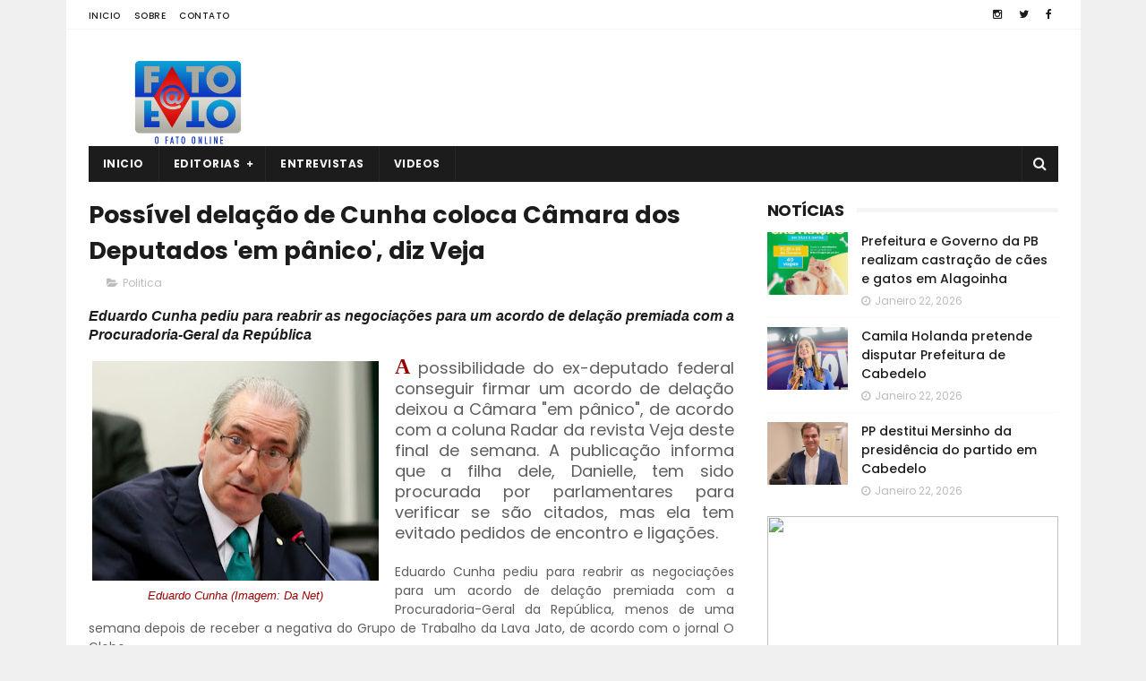

--- FILE ---
content_type: text/html; charset=utf-8
request_url: https://www.google.com/recaptcha/api2/aframe
body_size: 267
content:
<!DOCTYPE HTML><html><head><meta http-equiv="content-type" content="text/html; charset=UTF-8"></head><body><script nonce="h_MJUMq5cBW_UimIPDlu-w">/** Anti-fraud and anti-abuse applications only. See google.com/recaptcha */ try{var clients={'sodar':'https://pagead2.googlesyndication.com/pagead/sodar?'};window.addEventListener("message",function(a){try{if(a.source===window.parent){var b=JSON.parse(a.data);var c=clients[b['id']];if(c){var d=document.createElement('img');d.src=c+b['params']+'&rc='+(localStorage.getItem("rc::a")?sessionStorage.getItem("rc::b"):"");window.document.body.appendChild(d);sessionStorage.setItem("rc::e",parseInt(sessionStorage.getItem("rc::e")||0)+1);localStorage.setItem("rc::h",'1769257322685');}}}catch(b){}});window.parent.postMessage("_grecaptcha_ready", "*");}catch(b){}</script></body></html>

--- FILE ---
content_type: text/javascript; charset=UTF-8
request_url: https://www.fatoafato.com.br/feeds/posts/default?alt=json-in-script&start-index=7&max-results=3&callback=jQuery1110004532857134356694_1769257318759&_=1769257318767
body_size: 7385
content:
// API callback
jQuery1110004532857134356694_1769257318759({"version":"1.0","encoding":"UTF-8","feed":{"xmlns":"http://www.w3.org/2005/Atom","xmlns$openSearch":"http://a9.com/-/spec/opensearchrss/1.0/","xmlns$blogger":"http://schemas.google.com/blogger/2008","xmlns$georss":"http://www.georss.org/georss","xmlns$gd":"http://schemas.google.com/g/2005","xmlns$thr":"http://purl.org/syndication/thread/1.0","id":{"$t":"tag:blogger.com,1999:blog-3187694803340245418"},"updated":{"$t":"2026-01-24T07:28:44.264-03:00"},"category":[{"term":"destaque"},{"term":"Politica"},{"term":"Policial"},{"term":"Mundo"},{"term":"Cidades"},{"term":"Atualidades"},{"term":"Religiao"},{"term":"TV"},{"term":"Saude"},{"term":"Esportes"},{"term":"Esporte"},{"term":"Brasil"},{"term":"Arte \u0026 Cultura"},{"term":"Paraíba"},{"term":"Paraiba"},{"term":"Internacional"},{"term":"Economia"},{"term":"Geral"},{"term":"Educação"},{"term":"Saúde"},{"term":"Educacao"},{"term":"Edcucacao"},{"term":"Arte e Cultura"},{"term":"Ação Parlamentar"},{"term":"Cultura \u0026 Arte"},{"term":"atuação parlamentar"},{"term":"Ação Social"},{"term":"Ação Administrativa"},{"term":"Benefícios para Guarabira"},{"term":"Coluna Antonio Santos"},{"term":"Combate ao Coronavírus"},{"term":"Concurso"},{"term":"Concurso Público"},{"term":"Contra a Covid-19"},{"term":"Novo Artigo"},{"term":"OPINIÃO"},{"term":"Prestando Contas"},{"term":"Sociais"},{"term":"mobilidade urbana"},{"term":"\"Agosto Lilás\""},{"term":"ADM GERVÁSIO MAIA"},{"term":"Administração"},{"term":"Alerta Geral!"},{"term":"Anel Viário"},{"term":"Aprovação Popular!"},{"term":"Atendimento de Qualidade"},{"term":"Ato Acolhedor"},{"term":"Ação Cidadã"},{"term":"Ação Legislativa"},{"term":"Ação de Governo"},{"term":"Ações de Saúde"},{"term":"Boa Iniciativa"},{"term":"Boa Notícia"},{"term":"CARDÁPIO DE QUALIDADE"},{"term":"Combate a Pandemia"},{"term":"Combate a dengue"},{"term":"Combate a doenças"},{"term":"Combate ao Covid-19"},{"term":"Combate ao Câncer de Mama"},{"term":"Constrangimento"},{"term":"Crise PMPB e UEPB"},{"term":"Cultura de Luto"},{"term":"Cumprindo Compromissos"},{"term":"Câncer de Mama"},{"term":"De Mãos Dadas Com O Povo"},{"term":"De volta ao batente"},{"term":"Decepção!"},{"term":"Decisão Acertada"},{"term":"Doação de Órgãos"},{"term":"ESPERTO DEMAIS"},{"term":"Em Curral de Cima"},{"term":"Em Mamanguape"},{"term":"Enquete"},{"term":"Ensino de Qualidade"},{"term":"Entrevista da Semana"},{"term":"Feliz Aniversário"},{"term":"Futebol"},{"term":"Gestão Eficiente"},{"term":"Homenagens"},{"term":"Hospital Laureano"},{"term":"Interdição"},{"term":"João Pessoa"},{"term":"Legislativo em Ação"},{"term":"Linda. Maravilhosa!"},{"term":"Luto na TV"},{"term":"MAIS DO MESMO!"},{"term":"MAIS VIOLÊNCIA"},{"term":"MEMÓRIA DA CULTURA"},{"term":"Maior São João do Mundo"},{"term":"Masturbação Feminina"},{"term":"Medida Acertada"},{"term":"Mortalidade Materna"},{"term":"Multivacinação"},{"term":"NA ALPB"},{"term":"NOVA DESCOBERTA"},{"term":"Na Paraíba"},{"term":"Nota de Esclarecimento"},{"term":"Nova Assembleia"},{"term":"Nova Ordem"},{"term":"Novo Talento"},{"term":"Novos Reforços"},{"term":"O Sono"},{"term":"Obras para o povo"},{"term":"Oportunidade"},{"term":"Oportunidade de Emprego"},{"term":"Orgulho"},{"term":"Outubro Rosa"},{"term":"Parceria Social"},{"term":"Poderosa e sex"},{"term":"Por moradias"},{"term":"Prevenção ao Suicídio"},{"term":"Prova de Redação"},{"term":"Punição?"},{"term":"ROTINA NA PB"},{"term":"Rainha da Seresta"},{"term":"Reaproximação?"},{"term":"Reconhecimento"},{"term":"Recuperado?"},{"term":"Saúde para a população"},{"term":"Serviço e Cidadania"},{"term":"Sessão Itinerante"},{"term":"Sexto Título"},{"term":"Sobre Sexo"},{"term":"Somos Todos Paraíba"},{"term":"Soprando velinhas"},{"term":"Sucessão 2018"},{"term":"Sucessão de 2018"},{"term":"Turismo"},{"term":"Turismo da PB em alta"},{"term":"Violência"},{"term":"Violência na PB"},{"term":"ambulâncias para mamanguape"},{"term":"arrecadação de alimentos"},{"term":"at"},{"term":"bem estar"},{"term":"causa autista"},{"term":"ds"},{"term":"em João Pessoa"},{"term":"em londres"},{"term":"estado clínico"},{"term":"feita justiça"},{"term":"fogo na cultura do mundo"},{"term":"luta contra a Covid-19"},{"term":"mais saúde para o povo"},{"term":"medidas protetivas"},{"term":"novembro azul"},{"term":"novos equipamentos"},{"term":"pet adestrado"},{"term":"primeiro mandato"},{"term":"promessa de campanha"},{"term":"semana da pátria"},{"term":"torcedora do timão"},{"term":"trabalho administrativo"},{"term":"veganismo"},{"term":"Época de Natal"}],"title":{"type":"text","$t":"Fato a Fato"},"subtitle":{"type":"html","$t":"O Fato Online"},"link":[{"rel":"http://schemas.google.com/g/2005#feed","type":"application/atom+xml","href":"https:\/\/www.fatoafato.com.br\/feeds\/posts\/default"},{"rel":"self","type":"application/atom+xml","href":"https:\/\/www.blogger.com\/feeds\/3187694803340245418\/posts\/default?alt=json-in-script\u0026start-index=7\u0026max-results=3"},{"rel":"alternate","type":"text/html","href":"https:\/\/www.fatoafato.com.br\/"},{"rel":"hub","href":"http://pubsubhubbub.appspot.com/"},{"rel":"previous","type":"application/atom+xml","href":"https:\/\/www.blogger.com\/feeds\/3187694803340245418\/posts\/default?alt=json-in-script\u0026start-index=4\u0026max-results=3"},{"rel":"next","type":"application/atom+xml","href":"https:\/\/www.blogger.com\/feeds\/3187694803340245418\/posts\/default?alt=json-in-script\u0026start-index=10\u0026max-results=3"}],"author":[{"name":{"$t":"Arijunior Guilherme"},"uri":{"$t":"http:\/\/www.blogger.com\/profile\/18398574687312952966"},"email":{"$t":"noreply@blogger.com"},"gd$image":{"rel":"http://schemas.google.com/g/2005#thumbnail","width":"31","height":"22","src":"\/\/blogger.googleusercontent.com\/img\/b\/R29vZ2xl\/AVvXsEjettfAkmQ6iWst_5okgDmDhK_NhAEhxxo8KLCo9V8CQUpzOCwxkwFC5-phDXJQ_Tay0nrG7h1Llmc64vItsTdrdPAXmVrhr1wv1IoodvIxGRq7p64P21HfKzF7cbfxipE\/s220\/IMG_6558.jpg"}}],"generator":{"version":"7.00","uri":"http://www.blogger.com","$t":"Blogger"},"openSearch$totalResults":{"$t":"42029"},"openSearch$startIndex":{"$t":"7"},"openSearch$itemsPerPage":{"$t":"3"},"entry":[{"id":{"$t":"tag:blogger.com,1999:blog-3187694803340245418.post-8413281907232490315"},"published":{"$t":"2026-01-23T18:38:00.002-03:00"},"updated":{"$t":"2026-01-23T18:39:23.171-03:00"},"category":[{"scheme":"http://www.blogger.com/atom/ns#","term":"destaque"},{"scheme":"http://www.blogger.com/atom/ns#","term":"Saude"}],"title":{"type":"text","$t":"João Azevêdo e ministra da cultura anunciam R$ 65 milhões para a PB"},"content":{"type":"html","$t":"\u003Ch2 style=\"text-align: justify;\"\u003E\u003Cspan style=\"font-family: Libre Baskerville; font-size: medium;\"\u003EO secretário de Estado da Cultura (Secult), Pedro Santos, destacou os resultados dos investimentos anunciados na solenidade\u003C\/span\u003E\u003C\/h2\u003E\u003Cp style=\"text-align: justify;\"\u003E\u003Cspan style=\"font-family: PT Serif;\"\u003E\u003Ci\u003ESexta-feira, 23.01.2025\u003C\/i\u003E\u003C\/span\u003E\u003C\/p\u003E\u003Cp style=\"text-align: justify;\"\u003E\u003Cspan style=\"font-family: Merriweather; font-size: large;\"\u003E\u003C\/span\u003E\u003C\/p\u003E\u003Ctable align=\"center\" cellpadding=\"0\" cellspacing=\"0\" class=\"tr-caption-container\" style=\"margin-left: auto; margin-right: auto;\"\u003E\u003Ctbody\u003E\u003Ctr\u003E\u003Ctd style=\"text-align: center;\"\u003E\u003Ca href=\"https:\/\/blogger.googleusercontent.com\/img\/b\/R29vZ2xl\/AVvXsEiPpweQ0SMMOFXhX9I-rVh9pNLRsbH7AYVRNkvgwQ4ElXzqaCBwSifax_J1EVO0z2JZQvHD1jBPqOKf77rVz-p1P6yrj_A91DiAw8to1gHf1tmZEOHWSjM0EOXY3w_owGuC8Up7_5bR45LEGDSUVdZZTQG6ZCq4Jn4p4MNlgnRqrwXhiE3MxOc_7qkygxsd\/s1600\/a%20maira%20eee.jpg\" style=\"margin-left: auto; margin-right: auto;\"\u003E\u003Cimg border=\"0\" data-original-height=\"1063\" data-original-width=\"1600\" src=\"https:\/\/blogger.googleusercontent.com\/img\/b\/R29vZ2xl\/AVvXsEiPpweQ0SMMOFXhX9I-rVh9pNLRsbH7AYVRNkvgwQ4ElXzqaCBwSifax_J1EVO0z2JZQvHD1jBPqOKf77rVz-p1P6yrj_A91DiAw8to1gHf1tmZEOHWSjM0EOXY3w_owGuC8Up7_5bR45LEGDSUVdZZTQG6ZCq4Jn4p4MNlgnRqrwXhiE3MxOc_7qkygxsd\/s16000\/a%20maira%20eee.jpg\" \/\u003E\u003C\/a\u003E\u003C\/td\u003E\u003C\/tr\u003E\u003Ctr\u003E\u003Ctd class=\"tr-caption\" style=\"text-align: center;\"\u003E\u003Cb\u003E\u003Cspan style=\"font-family: georgia;\"\u003EMinistra da Cultura, Margareth Menezes e o governador João Azevêdo anunciaram os recursos que vão alavancar ainda mais a área cultural paraibana (Foto: Francisco França)\u003C\/span\u003E\u003C\/b\u003E\u003C\/td\u003E\u003C\/tr\u003E\u003C\/tbody\u003E\u003C\/table\u003E\u003Cspan style=\"font-family: Merriweather; font-size: large;\"\u003E\u003Cdiv style=\"text-align: justify;\"\u003E\u003Cb\u003EJoão Pessoa (PB)\u003C\/b\u003E - O governador João Azevêdo e a ministra da Cultura, Margareth Menezes, participaram, nesta sexta-feira (23), no Espaço Cultural José Lins do Rêgo, em João Pessoa, de solenidade em que foram firmadas parcerias entre os Governos da Paraíba e Federal cujos investimentos ultrapassam R$ 65 milhões. A implantação de sete Centros de Educação Unificado da Cultura (CEU), criação do Centro de Referência do Hip Hop paraibano – cujo decreto cria ainda a semana dessa manifestação cultural, a ser comemorada no mês de novembro –, implantação do Sistema Estadual dos Museus e lançamento de editais estão entre os destaques das ações na cultura paraibana.\u0026nbsp;\u003C\/div\u003E\u003C\/span\u003E\u003Cp\u003E\u003C\/p\u003E\u003Cp style=\"text-align: justify;\"\u003E\u003Cspan style=\"font-family: Merriweather; font-size: medium;\"\u003EPouco antes da solenidade, João Azevêdo falou da importância das parcerias com o Governo Federal para a cultura paraibana. \"Que alegria receber a visita da ministra Margareth para anunciar boas notícias para a cultura paraibana, que tem recebido toda a atenção do nosso Governo — em 2019, os investimentos do Governo da Paraíba em cultura eram R$ 10 milhões. Em 2025, os investimentos superaram os R$ 110 milhões. Então, hoje é um dia muito importante para a cultura paraibana — com assinatura de editais, de ordens de serviço para a construção de CEUs, importantes equipamentos comunitários de cultura e integração comunitária, vamos criar o Centro de Referência do Hip Hop, além da implantação do Sistema Estadual de Museus, que vai ajudar a consolidar ainda mais esse segmento\", disse.\u0026nbsp;\u0026nbsp;\u003C\/span\u003E\u003C\/p\u003E\u003Cp style=\"text-align: justify;\"\u003E\u003Cspan style=\"font-family: Merriweather; font-size: medium;\"\u003E\"Nós entendemos que a cultura, além de ser importante para contar nossa história, fortalecer a nossa identidade, é um segmento econômico, que precisa ser visto como gerador de emprego e renda. Muitas pessoas dependem desse segmento. Como é bom ver que o Governo do presidente Lula retomou essa política pública muito importante em vários aspectos\", acrescentou o chefe do Executivo estadual.\u0026nbsp;\u0026nbsp;\u003C\/span\u003E\u003C\/p\u003E\u003Cp style=\"text-align: justify;\"\u003E\u003Cspan style=\"font-family: Merriweather; font-size: medium;\"\u003EA ministra Margareth Menezes também destacou a importância dos investimentos para fortalecer a cultura na Paraíba. \"É com muita alegria que eu estou aqui para trazer essas boas novas para a cultura, não apenas na condição de ministra — eu sou também uma trabalhadora da cultura, no próximo ano serão 40 anos de carreira. Todas essas ações, que demonstram o compromisso do Governo do presidente Lula, vão fortalecer a economia criativa, porque a cultura também passou a ser vista na sua dimensão econômica\", afirmou.\u0026nbsp;\u003C\/span\u003E\u003C\/p\u003E\u003Cp style=\"text-align: justify;\"\u003E\u003Cspan style=\"font-family: Merriweather; font-size: medium;\"\u003EO secretário de Estado da Cultura (Secult), Pedro Santos, destacou os resultados dos investimentos anunciados na solenidade. \"Uma parte do que foi apresentado são os editais, é o que está na ponta, que vai fomentar a quadrilha junina, o bloco carnavalesco, o grupo de teatro e dança. Quero dizer também que nós estamos pensando a cultura de maneira estruturante, com ações que deixem legado para esse segmento. Aqui, por exemplo, estamos fortalecendo um sistema de museus — e o governador João Azevêdo é a melhor testemunha de como o Estado tem tratado os museus na Paraíba, com a inauguração de importantes equipamentos. E agora vamos olhar também para os museus do interior do nosso Estado, com a criação do Sistema Estadual de Museus\", observou.\u003C\/span\u003E\u003C\/p\u003E\u003Cp style=\"text-align: justify;\"\u003E\u003Cspan style=\"font-family: Merriweather; font-size: medium;\"\u003EFalando em nome do segmento cultural, a artista cigana Marcylânia Alcântara destacou: \"A gente tem de reconhecer a gestão cultural da Paraíba, valorizando os artistas locais, as tradições e as identidades. A minha gratidão sincera, cheia de carinho, pela escuta sensível, fazendo com que a Paraíba siga sendo esse território onde a cultura floresce.\"\u0026nbsp;\u003C\/span\u003E\u003C\/p\u003E\u003Cp style=\"text-align: justify;\"\u003E\u003Cspan style=\"font-family: Merriweather; font-size: medium;\"\u003EA solenidade também foi marcada pela posse dos novos Conselheiros Estaduais de Política Cultural da Paraíba (Consecult), eleitos para o biênio 2026\/2028, em eleição com recorde de comparecimentos às urnas. Foram mais de 12 mil votos em toda a Paraíba — entre os integrantes, a gerente do Museu Casa de José Américo, Janete Rodriguez; o cantor Fuba e o próprio secretário Pedro Santos.\u0026nbsp;\u003C\/span\u003E\u003C\/p\u003E\u003Cp style=\"text-align: justify;\"\u003E\u003Cspan style=\"font-family: Merriweather; font-size: medium;\"\u003EO evento foi prestigiado, ainda, pelo prefeito de Patos, Nabor Wanderley, que representou os gestores municipais; pela atriz Zezita Matos; e auxiliares da Gestão estadual, assim como por diversas personalidades do segmento cultural paraibano. As reitoras Terezinha Domiciano (UFPB), Célia Regina (UEPB) e Mary Roberta (IFPB) também participaram da solenidade.\u0026nbsp;\u003C\/span\u003E\u003C\/p\u003E\u003Cp style=\"text-align: justify;\"\u003E\u003Cspan style=\"font-family: Merriweather; font-size: medium;\"\u003EOs investimentos — A solenidade teve início com a assinatura de ordens de serviço para a implementação dos Centros de Educação Unificado da Cultura (CEUs da Cultura), em sete municípios paraibanos: Patos, Esperança, Cabedelo, Sapé, Bayeux, João Pessoa e Campina Grande.\u0026nbsp;\u003C\/span\u003E\u003C\/p\u003E\u003Cp style=\"text-align: justify;\"\u003E\u003Cspan style=\"font-family: Merriweather; font-size: medium;\"\u003EEm seguida, o governador João Azevêdo e a ministra da Cultura, Margareth Menezes, e demais autoridades assinaram autorizações de licitações e chamamentos públicos para aquisição de livros de editoras paraibanas, mobiliário e computadores para o Sistema Estadual de Bibliotecas Públicas e Comunitárias; Contratação de empresa operadora para o projeto Partiu Cultura!; Contratação de serviço de reforma predial para o Centro de Referência do Hip Hop Paraibano; Celebração de parceria para implantação do Sistema Estadual de Museus e celebração de parceria para a implantação do Programa Paraíba Território Criativo.\u0026nbsp;\u003C\/span\u003E\u003C\/p\u003E\u003Cp style=\"text-align: justify;\"\u003E\u003Cspan style=\"font-family: Merriweather; font-size: medium;\"\u003EOutro ponto alto da solenidade foi a celebração de parcerias com a Universidade Federal da Paraíba (UFPB), para a criação de cursos técnicos na área artística; criação do Curso Tecnológico em Gestão Cultural; Celebração de parceria com o Instituto Federal da Paraíba (IFPB) para a criação do Curso Técnico em Produção Cultural para Gestores de Quadrilhas Juninas e manutenção do programa Birôs Criativos; Celebração de parceria com a Universidade Estadual da Paraíba (UEPB), para a segunda turma da Pós-graduação em Gestão e Produção Cultural e celebração de parceria com a Secretaria de Estado da Educação da Paraíba (SEE-PB), para a implantação do Programa Arte e Cultura na Educação Integral.\u003C\/span\u003E\u003C\/p\u003E\u003Cp style=\"text-align: justify;\"\u003E\u003Cspan style=\"font-family: Merriweather; font-size: medium;\"\u003ETambém foram lançados editais, já com inscrições abertas: Edital Paraíba Inclusiva (populações periféricas, rural, idosos (60+) e mulheres ou voltados para crianças); Editais Paraíba Étnica (povos indígenas, povos ciganos e comunidades quilombolas); Edital Paraíba Popular (culturas populares e tradicionais); Editais Paraíba das Artes (cênicas, visuais, música e audiovisual); Edital Arte na Bagagem; Editais Cultura Viva (pontos de cultura, pontões de cultura e bolsas para Mestras e Mestres) e Edital Ações Continuadas, além do lançamento do Prêmio Paraíba Junina 2026. Todos os detalhes para critérios de participação em cada edital estão na página da Pnab no site da Secult-PB.\u003C\/span\u003E\u003C\/p\u003E\u003Cp style=\"text-align: justify;\"\u003E\u003Cspan style=\"font-family: Merriweather;\"\u003E\u003Ci\u003EFonte: Secom\/Paraíba\u003C\/i\u003E\u003C\/span\u003E\u003C\/p\u003E"},"link":[{"rel":"edit","type":"application/atom+xml","href":"https:\/\/www.blogger.com\/feeds\/3187694803340245418\/posts\/default\/8413281907232490315"},{"rel":"self","type":"application/atom+xml","href":"https:\/\/www.blogger.com\/feeds\/3187694803340245418\/posts\/default\/8413281907232490315"},{"rel":"alternate","type":"text/html","href":"https:\/\/www.fatoafato.com.br\/2026\/01\/joao-azevedo-e-ministra-da-cultura.html","title":"João Azevêdo e ministra da cultura anunciam R$ 65 milhões para a PB"}],"author":[{"name":{"$t":"Antônio Santos"},"uri":{"$t":"http:\/\/www.blogger.com\/profile\/04784130853906280806"},"email":{"$t":"noreply@blogger.com"},"gd$image":{"rel":"http://schemas.google.com/g/2005#thumbnail","width":"32","height":"28","src":"\/\/blogger.googleusercontent.com\/img\/b\/R29vZ2xl\/AVvXsEgllDHGsr1ycV360ohP7i2teL6oIIYExPbmPdgnTdgSn_R40sVNB-6c1AW5AhQ0hZafnDJCK49IhuhFsOYYQY7Bj_YXhhZAEzfJiJStTw_tqH5P7fPVIxEBknc8wt1hmw\/s220\/antonio.jpg"}}],"media$thumbnail":{"xmlns$media":"http://search.yahoo.com/mrss/","url":"https:\/\/blogger.googleusercontent.com\/img\/b\/R29vZ2xl\/AVvXsEiPpweQ0SMMOFXhX9I-rVh9pNLRsbH7AYVRNkvgwQ4ElXzqaCBwSifax_J1EVO0z2JZQvHD1jBPqOKf77rVz-p1P6yrj_A91DiAw8to1gHf1tmZEOHWSjM0EOXY3w_owGuC8Up7_5bR45LEGDSUVdZZTQG6ZCq4Jn4p4MNlgnRqrwXhiE3MxOc_7qkygxsd\/s72-c\/a%20maira%20eee.jpg","height":"72","width":"72"}},{"id":{"$t":"tag:blogger.com,1999:blog-3187694803340245418.post-6756036673925309475"},"published":{"$t":"2026-01-23T12:01:00.001-03:00"},"updated":{"$t":"2026-01-23T12:01:56.276-03:00"},"category":[{"scheme":"http://www.blogger.com/atom/ns#","term":"destaque"},{"scheme":"http://www.blogger.com/atom/ns#","term":"Politica"}],"title":{"type":"text","$t":"Cida Ramos crava apoio do PT a Veneziano e João Azevêdo"},"content":{"type":"html","$t":"\u003Ch2 style=\"text-align: justify;\"\u003E\u003Cspan style=\"font-family: Libre Baskerville; font-size: medium;\"\u003EDeputada é atual presidente estadual do Partido dos Trabalhadores\u003C\/span\u003E\u003C\/h2\u003E\u003Cp style=\"text-align: justify;\"\u003E\u003Cspan style=\"font-family: PT Serif;\"\u003E\u003Ci\u003ESexta-feira, 23 de janeiro de 2026\u003C\/i\u003E\u003C\/span\u003E\u003C\/p\u003E\u003Cp style=\"text-align: justify;\"\u003E\u003Cspan style=\"font-family: Merriweather; font-size: large;\"\u003E\u003C\/span\u003E\u003C\/p\u003E\u003Ctable align=\"center\" cellpadding=\"0\" cellspacing=\"0\" class=\"tr-caption-container\" style=\"float: left; margin-right: 1em; text-align: left;\"\u003E\u003Ctbody\u003E\u003Ctr\u003E\u003Ctd style=\"text-align: center;\"\u003E\u003Ca href=\"https:\/\/blogger.googleusercontent.com\/img\/b\/R29vZ2xl\/AVvXsEiHkh8A5Av0ygZZZSfoVf7HdHqpURwjCsQBALJMjwSAuWybIScOaLwu0G-h3Bc7MWyC00fF_nVr5-yRh6x3Z-siH9xQeuO80rgj4h9j37F0QbMqJYhZdWrMX-wkd8XOYwU8mbey9x0F5deQ_EqtJlvVD2xIbWj3SeTm1zUF3MsRnSdEbKjXS2tmfoUiXVXu\/s1600\/A%20CIDA%20OK1.jpeg\" style=\"margin-left: auto; margin-right: auto;\"\u003E\u003Cimg border=\"0\" data-original-height=\"1066\" data-original-width=\"1600\" height=\"213\" src=\"https:\/\/blogger.googleusercontent.com\/img\/b\/R29vZ2xl\/AVvXsEiHkh8A5Av0ygZZZSfoVf7HdHqpURwjCsQBALJMjwSAuWybIScOaLwu0G-h3Bc7MWyC00fF_nVr5-yRh6x3Z-siH9xQeuO80rgj4h9j37F0QbMqJYhZdWrMX-wkd8XOYwU8mbey9x0F5deQ_EqtJlvVD2xIbWj3SeTm1zUF3MsRnSdEbKjXS2tmfoUiXVXu\/s320\/A%20CIDA%20OK1.jpeg\" width=\"320\" \/\u003E\u003C\/a\u003E\u003C\/td\u003E\u003C\/tr\u003E\u003Ctr\u003E\u003Ctd class=\"tr-caption\" style=\"text-align: center;\"\u003E\u003Cb\u003E\u003Cspan style=\"font-family: georgia;\"\u003EDeputada estadual Cida Ramos (Foto: Assessoria)\u003C\/span\u003E\u003C\/b\u003E\u003C\/td\u003E\u003C\/tr\u003E\u003C\/tbody\u003E\u003C\/table\u003E\u003Cspan style=\"font-family: Merriweather; font-size: large;\"\u003E\u003Cdiv style=\"text-align: justify;\"\u003E\u003Cb\u003EJoão Pessoa (PB)\u003C\/b\u003E - A presidente estadual do PT na Paraíba, Cida Ramos, disse, nesta sexta-feira (23), que o partido deve fechar o apoio a Veneziano Vital do Rêgo (MDB) e ao governador João Azevêdo (PSB) para a disputa do Senado Federal nas eleições de 2026.\u003C\/div\u003E\u003C\/span\u003E\u003Cp\u003E\u003C\/p\u003E\u003Cp style=\"text-align: justify;\"\u003E\u003Cspan style=\"font-family: Merriweather; font-size: medium;\"\u003ESegundo Cida, Veneziano e João contam com o respaldo do presidente Lula. “Veneziano tem o apoio do presidente Lula, que já expressou isso por diversas vezes, assim como João Azevêdo, e o PT da Paraíba também tem sim esse apoio”, afirmou.\u003C\/span\u003E\u003C\/p\u003E\u003Cp style=\"text-align: justify;\"\u003E\u003Cspan style=\"font-family: Merriweather; font-size: medium;\"\u003EQuestionada se Veneziano seria o candidato oficial do PT ao Senado na Paraíba, a dirigente explicou que o partido terá dois nomes na disputa.\u003C\/span\u003E\u003C\/p\u003E\u003Cp style=\"text-align: justify;\"\u003E\u003Cspan style=\"font-family: Merriweather; font-size: medium;\"\u003E“É um dos, né? Nós temos dois. É João Azevêdo e Veneziano. E a gente está acompanhando a posição oficial do diretório nacional e do presidente Lula. Essa é uma eleição nacionalizada, o que cria a necessidade de caminharmos alinhados com a direção nacional”, disse.\u003C\/span\u003E\u003C\/p\u003E\u003Cp style=\"text-align: justify;\"\u003E\u003Cspan style=\"font-family: Merriweather; font-size: medium;\"\u003EApesar das definições para o apoio ao Senado, Cida disse que as demais decisões, como por exemplo para governador, ainda precisam ser alinhadas junto com a nacional e o presidente Lula.\u003C\/span\u003E\u003C\/p\u003E\u003Cp style=\"text-align: justify;\"\u003E\u003Cspan style=\"font-family: Merriweather; font-size: medium;\"\u003E“ Os partidos estão se movimentando até abril. Se cobra muito do PT, mas é só observar que outros partidos, como o MDB, também têm posições distintas internamente”, destacou.\u003C\/span\u003E\u003C\/p\u003E\u003Cp style=\"text-align: justify;\"\u003E\u003Cspan style=\"font-family: Merriweather; font-size: medium;\"\u003EAs falas repercutiram na rádio 100.5 FM.\u003C\/span\u003E\u003C\/p\u003E\u003Cp style=\"text-align: justify;\"\u003E\u003Cspan style=\"font-family: Merriweather;\"\u003E\u003Ci\u003EFonte: Polêmica Paraíba\u003C\/i\u003E\u003C\/span\u003E\u003C\/p\u003E"},"link":[{"rel":"edit","type":"application/atom+xml","href":"https:\/\/www.blogger.com\/feeds\/3187694803340245418\/posts\/default\/6756036673925309475"},{"rel":"self","type":"application/atom+xml","href":"https:\/\/www.blogger.com\/feeds\/3187694803340245418\/posts\/default\/6756036673925309475"},{"rel":"alternate","type":"text/html","href":"https:\/\/www.fatoafato.com.br\/2026\/01\/cida-ramos-crava-apoio-do-pt-veneziano.html","title":"Cida Ramos crava apoio do PT a Veneziano e João Azevêdo"}],"author":[{"name":{"$t":"Antônio Santos"},"uri":{"$t":"http:\/\/www.blogger.com\/profile\/04784130853906280806"},"email":{"$t":"noreply@blogger.com"},"gd$image":{"rel":"http://schemas.google.com/g/2005#thumbnail","width":"32","height":"28","src":"\/\/blogger.googleusercontent.com\/img\/b\/R29vZ2xl\/AVvXsEgllDHGsr1ycV360ohP7i2teL6oIIYExPbmPdgnTdgSn_R40sVNB-6c1AW5AhQ0hZafnDJCK49IhuhFsOYYQY7Bj_YXhhZAEzfJiJStTw_tqH5P7fPVIxEBknc8wt1hmw\/s220\/antonio.jpg"}}],"media$thumbnail":{"xmlns$media":"http://search.yahoo.com/mrss/","url":"https:\/\/blogger.googleusercontent.com\/img\/b\/R29vZ2xl\/AVvXsEiHkh8A5Av0ygZZZSfoVf7HdHqpURwjCsQBALJMjwSAuWybIScOaLwu0G-h3Bc7MWyC00fF_nVr5-yRh6x3Z-siH9xQeuO80rgj4h9j37F0QbMqJYhZdWrMX-wkd8XOYwU8mbey9x0F5deQ_EqtJlvVD2xIbWj3SeTm1zUF3MsRnSdEbKjXS2tmfoUiXVXu\/s72-c\/A%20CIDA%20OK1.jpeg","height":"72","width":"72"}},{"id":{"$t":"tag:blogger.com,1999:blog-3187694803340245418.post-2924757316461927299"},"published":{"$t":"2026-01-23T11:45:00.002-03:00"},"updated":{"$t":"2026-01-23T11:46:29.063-03:00"},"category":[{"scheme":"http://www.blogger.com/atom/ns#","term":"TV"}],"title":{"type":"text","$t":"Confira a nova promoção da Uninter; ligue agora 99116-0381"},"content":{"type":"html","$t":"\u003Cp\u003E\u003Cspan style=\"font-family: PT Serif;\"\u003E\u003Ci\u003ESexta-feira, 23 de janeiro de 2026\u003C\/i\u003E\u003C\/span\u003E\u003C\/p\u003E\u003Cp\u003E\u003Cspan style=\"font-family: PT Serif;\"\u003E\u003C\/span\u003E\u003C\/p\u003E\u003Cdiv class=\"separator\" style=\"clear: both; text-align: center;\"\u003E\u003Cspan style=\"font-family: PT Serif;\"\u003E\u003Ca href=\"https:\/\/blogger.googleusercontent.com\/img\/b\/R29vZ2xl\/AVvXsEg-woISmh81bLjCPYFXzOIdm3cjHUGnxwGHdYC-e1UvdFU3f-N6YHF-qshkNp6oR39CZtiz3RDAuFD37_bvDyB60rwtP33EqFKNA_x6s_4mSO0RLS3J-tHsTYtopQ7XEbDnRZ38OBuM9yiXnvqGEC5jL2DSpmGLYFy6W1D2EIU4nWwGoaZI2_9aNuPiXbuw\/s1440\/222222.jpeg\" imageanchor=\"1\" style=\"margin-left: 1em; margin-right: 1em;\"\u003E\u003Cimg border=\"0\" data-original-height=\"1440\" data-original-width=\"1080\" src=\"https:\/\/blogger.googleusercontent.com\/img\/b\/R29vZ2xl\/AVvXsEg-woISmh81bLjCPYFXzOIdm3cjHUGnxwGHdYC-e1UvdFU3f-N6YHF-qshkNp6oR39CZtiz3RDAuFD37_bvDyB60rwtP33EqFKNA_x6s_4mSO0RLS3J-tHsTYtopQ7XEbDnRZ38OBuM9yiXnvqGEC5jL2DSpmGLYFy6W1D2EIU4nWwGoaZI2_9aNuPiXbuw\/s16000\/222222.jpeg\" \/\u003E\u003C\/a\u003E\u003C\/span\u003E\u003C\/div\u003E\u003Cp\u003E\u003C\/p\u003E\u003Cp\u003E\u003Cspan style=\"color: #351c75; font-family: Merriweather;\"\u003E\u003Ci\u003EDa Assessoria com Fato a Fato\u003C\/i\u003E\u003C\/span\u003E\u003C\/p\u003E"},"link":[{"rel":"edit","type":"application/atom+xml","href":"https:\/\/www.blogger.com\/feeds\/3187694803340245418\/posts\/default\/2924757316461927299"},{"rel":"self","type":"application/atom+xml","href":"https:\/\/www.blogger.com\/feeds\/3187694803340245418\/posts\/default\/2924757316461927299"},{"rel":"alternate","type":"text/html","href":"https:\/\/www.fatoafato.com.br\/2026\/01\/blog-post.html","title":"Confira a nova promoção da Uninter; ligue agora 99116-0381"}],"author":[{"name":{"$t":"Antônio Santos"},"uri":{"$t":"http:\/\/www.blogger.com\/profile\/04784130853906280806"},"email":{"$t":"noreply@blogger.com"},"gd$image":{"rel":"http://schemas.google.com/g/2005#thumbnail","width":"32","height":"28","src":"\/\/blogger.googleusercontent.com\/img\/b\/R29vZ2xl\/AVvXsEgllDHGsr1ycV360ohP7i2teL6oIIYExPbmPdgnTdgSn_R40sVNB-6c1AW5AhQ0hZafnDJCK49IhuhFsOYYQY7Bj_YXhhZAEzfJiJStTw_tqH5P7fPVIxEBknc8wt1hmw\/s220\/antonio.jpg"}}],"media$thumbnail":{"xmlns$media":"http://search.yahoo.com/mrss/","url":"https:\/\/blogger.googleusercontent.com\/img\/b\/R29vZ2xl\/AVvXsEg-woISmh81bLjCPYFXzOIdm3cjHUGnxwGHdYC-e1UvdFU3f-N6YHF-qshkNp6oR39CZtiz3RDAuFD37_bvDyB60rwtP33EqFKNA_x6s_4mSO0RLS3J-tHsTYtopQ7XEbDnRZ38OBuM9yiXnvqGEC5jL2DSpmGLYFy6W1D2EIU4nWwGoaZI2_9aNuPiXbuw\/s72-c\/222222.jpeg","height":"72","width":"72"}}]}});

--- FILE ---
content_type: text/javascript; charset=UTF-8
request_url: https://www.fatoafato.com.br/feeds/posts/default?alt=json-in-script&callback=jQuery1110004532857134356694_1769257318757&_=1769257318758
body_size: 33048
content:
// API callback
jQuery1110004532857134356694_1769257318757({"version":"1.0","encoding":"UTF-8","feed":{"xmlns":"http://www.w3.org/2005/Atom","xmlns$openSearch":"http://a9.com/-/spec/opensearchrss/1.0/","xmlns$blogger":"http://schemas.google.com/blogger/2008","xmlns$georss":"http://www.georss.org/georss","xmlns$gd":"http://schemas.google.com/g/2005","xmlns$thr":"http://purl.org/syndication/thread/1.0","id":{"$t":"tag:blogger.com,1999:blog-3187694803340245418"},"updated":{"$t":"2026-01-24T07:28:44.264-03:00"},"category":[{"term":"destaque"},{"term":"Politica"},{"term":"Policial"},{"term":"Mundo"},{"term":"Cidades"},{"term":"Atualidades"},{"term":"Religiao"},{"term":"TV"},{"term":"Saude"},{"term":"Esportes"},{"term":"Esporte"},{"term":"Brasil"},{"term":"Arte \u0026 Cultura"},{"term":"Paraíba"},{"term":"Paraiba"},{"term":"Internacional"},{"term":"Economia"},{"term":"Geral"},{"term":"Educação"},{"term":"Saúde"},{"term":"Educacao"},{"term":"Edcucacao"},{"term":"Arte e Cultura"},{"term":"Ação Parlamentar"},{"term":"Cultura \u0026 Arte"},{"term":"atuação parlamentar"},{"term":"Ação Social"},{"term":"Ação Administrativa"},{"term":"Benefícios para Guarabira"},{"term":"Coluna Antonio Santos"},{"term":"Combate ao Coronavírus"},{"term":"Concurso"},{"term":"Concurso Público"},{"term":"Contra a Covid-19"},{"term":"Novo Artigo"},{"term":"OPINIÃO"},{"term":"Prestando Contas"},{"term":"Sociais"},{"term":"mobilidade urbana"},{"term":"\"Agosto Lilás\""},{"term":"ADM GERVÁSIO MAIA"},{"term":"Administração"},{"term":"Alerta Geral!"},{"term":"Anel Viário"},{"term":"Aprovação Popular!"},{"term":"Atendimento de Qualidade"},{"term":"Ato Acolhedor"},{"term":"Ação Cidadã"},{"term":"Ação Legislativa"},{"term":"Ação de Governo"},{"term":"Ações de Saúde"},{"term":"Boa Iniciativa"},{"term":"Boa Notícia"},{"term":"CARDÁPIO DE QUALIDADE"},{"term":"Combate a Pandemia"},{"term":"Combate a dengue"},{"term":"Combate a doenças"},{"term":"Combate ao Covid-19"},{"term":"Combate ao Câncer de Mama"},{"term":"Constrangimento"},{"term":"Crise PMPB e UEPB"},{"term":"Cultura de Luto"},{"term":"Cumprindo Compromissos"},{"term":"Câncer de Mama"},{"term":"De Mãos Dadas Com O Povo"},{"term":"De volta ao batente"},{"term":"Decepção!"},{"term":"Decisão Acertada"},{"term":"Doação de Órgãos"},{"term":"ESPERTO DEMAIS"},{"term":"Em Curral de Cima"},{"term":"Em Mamanguape"},{"term":"Enquete"},{"term":"Ensino de Qualidade"},{"term":"Entrevista da Semana"},{"term":"Feliz Aniversário"},{"term":"Futebol"},{"term":"Gestão Eficiente"},{"term":"Homenagens"},{"term":"Hospital Laureano"},{"term":"Interdição"},{"term":"João Pessoa"},{"term":"Legislativo em Ação"},{"term":"Linda. Maravilhosa!"},{"term":"Luto na TV"},{"term":"MAIS DO MESMO!"},{"term":"MAIS VIOLÊNCIA"},{"term":"MEMÓRIA DA CULTURA"},{"term":"Maior São João do Mundo"},{"term":"Masturbação Feminina"},{"term":"Medida Acertada"},{"term":"Mortalidade Materna"},{"term":"Multivacinação"},{"term":"NA ALPB"},{"term":"NOVA DESCOBERTA"},{"term":"Na Paraíba"},{"term":"Nota de Esclarecimento"},{"term":"Nova Assembleia"},{"term":"Nova Ordem"},{"term":"Novo Talento"},{"term":"Novos Reforços"},{"term":"O Sono"},{"term":"Obras para o povo"},{"term":"Oportunidade"},{"term":"Oportunidade de Emprego"},{"term":"Orgulho"},{"term":"Outubro Rosa"},{"term":"Parceria Social"},{"term":"Poderosa e sex"},{"term":"Por moradias"},{"term":"Prevenção ao Suicídio"},{"term":"Prova de Redação"},{"term":"Punição?"},{"term":"ROTINA NA PB"},{"term":"Rainha da Seresta"},{"term":"Reaproximação?"},{"term":"Reconhecimento"},{"term":"Recuperado?"},{"term":"Saúde para a população"},{"term":"Serviço e Cidadania"},{"term":"Sessão Itinerante"},{"term":"Sexto Título"},{"term":"Sobre Sexo"},{"term":"Somos Todos Paraíba"},{"term":"Soprando velinhas"},{"term":"Sucessão 2018"},{"term":"Sucessão de 2018"},{"term":"Turismo"},{"term":"Turismo da PB em alta"},{"term":"Violência"},{"term":"Violência na PB"},{"term":"ambulâncias para mamanguape"},{"term":"arrecadação de alimentos"},{"term":"at"},{"term":"bem estar"},{"term":"causa autista"},{"term":"ds"},{"term":"em João Pessoa"},{"term":"em londres"},{"term":"estado clínico"},{"term":"feita justiça"},{"term":"fogo na cultura do mundo"},{"term":"luta contra a Covid-19"},{"term":"mais saúde para o povo"},{"term":"medidas protetivas"},{"term":"novembro azul"},{"term":"novos equipamentos"},{"term":"pet adestrado"},{"term":"primeiro mandato"},{"term":"promessa de campanha"},{"term":"semana da pátria"},{"term":"torcedora do timão"},{"term":"trabalho administrativo"},{"term":"veganismo"},{"term":"Época de Natal"}],"title":{"type":"text","$t":"Fato a Fato"},"subtitle":{"type":"html","$t":"O Fato Online"},"link":[{"rel":"http://schemas.google.com/g/2005#feed","type":"application/atom+xml","href":"https:\/\/www.fatoafato.com.br\/feeds\/posts\/default"},{"rel":"self","type":"application/atom+xml","href":"https:\/\/www.blogger.com\/feeds\/3187694803340245418\/posts\/default?alt=json-in-script"},{"rel":"alternate","type":"text/html","href":"https:\/\/www.fatoafato.com.br\/"},{"rel":"hub","href":"http://pubsubhubbub.appspot.com/"},{"rel":"next","type":"application/atom+xml","href":"https:\/\/www.blogger.com\/feeds\/3187694803340245418\/posts\/default?alt=json-in-script\u0026start-index=26\u0026max-results=25"}],"author":[{"name":{"$t":"Arijunior Guilherme"},"uri":{"$t":"http:\/\/www.blogger.com\/profile\/18398574687312952966"},"email":{"$t":"noreply@blogger.com"},"gd$image":{"rel":"http://schemas.google.com/g/2005#thumbnail","width":"31","height":"22","src":"\/\/blogger.googleusercontent.com\/img\/b\/R29vZ2xl\/AVvXsEjettfAkmQ6iWst_5okgDmDhK_NhAEhxxo8KLCo9V8CQUpzOCwxkwFC5-phDXJQ_Tay0nrG7h1Llmc64vItsTdrdPAXmVrhr1wv1IoodvIxGRq7p64P21HfKzF7cbfxipE\/s220\/IMG_6558.jpg"}}],"generator":{"version":"7.00","uri":"http://www.blogger.com","$t":"Blogger"},"openSearch$totalResults":{"$t":"42029"},"openSearch$startIndex":{"$t":"1"},"openSearch$itemsPerPage":{"$t":"25"},"entry":[{"id":{"$t":"tag:blogger.com,1999:blog-3187694803340245418.post-4470666672972376597"},"published":{"$t":"2026-01-24T00:07:00.004-03:00"},"updated":{"$t":"2026-01-24T00:10:29.715-03:00"},"category":[{"scheme":"http://www.blogger.com/atom/ns#","term":"destaque"},{"scheme":"http://www.blogger.com/atom/ns#","term":"Politica"}],"title":{"type":"text","$t":"Raniery se reúne com Hugo e trata de pautas para GBA e o Brejo"},"content":{"type":"html","$t":"\u003Ch2 style=\"text-align: justify;\"\u003E\u003Cspan style=\"font-family: Libre Baskerville; font-size: medium;\"\u003EEncontro entre Raniery Paulino e Hugo Motta ocorreu na sede do Republicanos em João Pessoa\u003C\/span\u003E\u003C\/h2\u003E\u003Cp style=\"text-align: justify;\"\u003E\u003Cspan style=\"font-family: PT Serif;\"\u003E\u003Ci\u003ESábado, 24.01.2026\u003C\/i\u003E\u003C\/span\u003E\u003C\/p\u003E\u003Cp style=\"text-align: justify;\"\u003E\u003Cspan style=\"font-family: Merriweather; font-size: large;\"\u003E\u003C\/span\u003E\u003C\/p\u003E\u003Ctable align=\"center\" cellpadding=\"0\" cellspacing=\"0\" class=\"tr-caption-container\" style=\"margin-left: auto; margin-right: auto;\"\u003E\u003Ctbody\u003E\u003Ctr\u003E\u003Ctd style=\"text-align: center;\"\u003E\u003Ca href=\"https:\/\/blogger.googleusercontent.com\/img\/b\/R29vZ2xl\/AVvXsEjw4u-w40LK7Pho-NFB_E_3qgrt7Tl5hdnP4XrhXvRSvN7GYHGnO6fE2w8rsxryuT7Elfo4ZDZfxfysxrO1uMFfRWrV1147wkBqLW_zJ3e-4GMbUuZUjkYGQJzjCvtJ4-xoSlLP1JXBqdsNLDJss_3FDNid-L06aHiaBf49fR3kqBw7oDvxTFAL4tasMghd\/s944\/a%20raniee.jpg\" style=\"margin-left: auto; margin-right: auto;\"\u003E\u003Cimg border=\"0\" data-original-height=\"944\" data-original-width=\"944\" src=\"https:\/\/blogger.googleusercontent.com\/img\/b\/R29vZ2xl\/AVvXsEjw4u-w40LK7Pho-NFB_E_3qgrt7Tl5hdnP4XrhXvRSvN7GYHGnO6fE2w8rsxryuT7Elfo4ZDZfxfysxrO1uMFfRWrV1147wkBqLW_zJ3e-4GMbUuZUjkYGQJzjCvtJ4-xoSlLP1JXBqdsNLDJss_3FDNid-L06aHiaBf49fR3kqBw7oDvxTFAL4tasMghd\/s16000\/a%20raniee.jpg\" \/\u003E\u003C\/a\u003E\u003C\/td\u003E\u003C\/tr\u003E\u003Ctr\u003E\u003Ctd class=\"tr-caption\" style=\"text-align: center;\"\u003E\u003Cb\u003E\u003Cspan style=\"font-family: georgia;\"\u003ERaniery Paulino (blusa preta) se reuniu com o presidente da Câmara dos Deputados, Hugo Motta (Foto: Reprodução\/@ranierypaulino)\u003C\/span\u003E\u003C\/b\u003E\u003C\/td\u003E\u003C\/tr\u003E\u003C\/tbody\u003E\u003C\/table\u003E\u003Cspan style=\"font-family: Merriweather; font-size: large;\"\u003E\u003Cdiv style=\"text-align: justify;\"\u003E\u003Cb\u003EGuarabira (PB)\u003C\/b\u003E - O deputado Raniery Paulino se reuniu, nesta sexta-feira, 23, com o presidente da Câmara Federal, Hugo Motta, ocasião em que discutiu pautas de interesse da cidade de Guarabira e da região do Brejo paraibano.\u003C\/div\u003E\u003C\/span\u003E\u003Cp\u003E\u003C\/p\u003E\u003Cp style=\"text-align: justify;\"\u003E\u003Cspan style=\"font-family: Merriweather; font-size: medium;\"\u003EEm postagens nas redes sociais, Raniery citou o encontro com Motta da seguinte forma: \"Reunião com presidente da Câmara dos Deputados, Hugo Motta, que também preside o Republicanos na Paraíba. Na pauta, além do fortalecimento partidário, ações para o brejo e especialmente Guarabira\".\u003C\/span\u003E\u003C\/p\u003E\u003Cp style=\"text-align: justify;\"\u003E\u003Cspan style=\"font-family: Merriweather; font-size: medium;\"\u003ENo que escreveu no seu Instagram, Paulino ainda destacou: \"Como presidente do Republicanos de Guarabira,\u0026nbsp; solicitei o apoio do deputado Hugo Motta nos projetos que apresentei quando exerci o mandato de deputado federal pela nosso partido\".\u003C\/span\u003E\u003C\/p\u003E\u003Cp style=\"text-align: justify;\"\u003E\u003Cspan style=\"font-family: Merriweather; font-size: medium;\"\u003ERaniery não citou, pelo menos nas postagens das redes sociais, pautas partidárias sobre as eleições deste ano na Paraíba.\u003C\/span\u003E\u003C\/p\u003E\u003Cp style=\"text-align: justify;\"\u003E\u003Cspan style=\"font-family: Merriweather; font-size: medium;\"\u003E\u003Cb\u003EApoio\u003C\/b\u003E - Em declarações anteriores, Raniery Paulino havia confirmado o apoio de seu grupo político ao secretário Tibério Limeira, que vai disputar a eleição de deputado estadual pelo PSB.\u003C\/span\u003E\u003C\/p\u003E\u003Cp style=\"text-align: justify;\"\u003E\u003Cspan style=\"font-family: Merriweather; font-size: medium;\"\u003EDurante entrevistas à imprensa, Raniery afirmou que há a possibilidade de apoiar Hugo Motta em Guarabira, que certamente vai disputar a reeleição para deputado federal.\u003C\/span\u003E\u003C\/p\u003E\u003Cp style=\"text-align: justify;\"\u003E\u003Cspan style=\"color: #990000; font-family: Merriweather;\"\u003E\u003Ci\u003EDa Redação\/Fato a Fato\u003C\/i\u003E\u003C\/span\u003E\u003C\/p\u003E"},"link":[{"rel":"edit","type":"application/atom+xml","href":"https:\/\/www.blogger.com\/feeds\/3187694803340245418\/posts\/default\/4470666672972376597"},{"rel":"self","type":"application/atom+xml","href":"https:\/\/www.blogger.com\/feeds\/3187694803340245418\/posts\/default\/4470666672972376597"},{"rel":"alternate","type":"text/html","href":"https:\/\/www.fatoafato.com.br\/2026\/01\/raniery-se-reune-com-hugo-e-trata-de.html","title":"Raniery se reúne com Hugo e trata de pautas para GBA e o Brejo"}],"author":[{"name":{"$t":"Antônio Santos"},"uri":{"$t":"http:\/\/www.blogger.com\/profile\/04784130853906280806"},"email":{"$t":"noreply@blogger.com"},"gd$image":{"rel":"http://schemas.google.com/g/2005#thumbnail","width":"32","height":"28","src":"\/\/blogger.googleusercontent.com\/img\/b\/R29vZ2xl\/AVvXsEgllDHGsr1ycV360ohP7i2teL6oIIYExPbmPdgnTdgSn_R40sVNB-6c1AW5AhQ0hZafnDJCK49IhuhFsOYYQY7Bj_YXhhZAEzfJiJStTw_tqH5P7fPVIxEBknc8wt1hmw\/s220\/antonio.jpg"}}],"media$thumbnail":{"xmlns$media":"http://search.yahoo.com/mrss/","url":"https:\/\/blogger.googleusercontent.com\/img\/b\/R29vZ2xl\/AVvXsEjw4u-w40LK7Pho-NFB_E_3qgrt7Tl5hdnP4XrhXvRSvN7GYHGnO6fE2w8rsxryuT7Elfo4ZDZfxfysxrO1uMFfRWrV1147wkBqLW_zJ3e-4GMbUuZUjkYGQJzjCvtJ4-xoSlLP1JXBqdsNLDJss_3FDNid-L06aHiaBf49fR3kqBw7oDvxTFAL4tasMghd\/s72-c\/a%20raniee.jpg","height":"72","width":"72"}},{"id":{"$t":"tag:blogger.com,1999:blog-3187694803340245418.post-5894195430903613008"},"published":{"$t":"2026-01-24T00:02:00.038-03:00"},"updated":{"$t":"2026-01-24T00:02:00.111-03:00"},"category":[{"scheme":"http://www.blogger.com/atom/ns#","term":"destaque"},{"scheme":"http://www.blogger.com/atom/ns#","term":"Mundo"}],"title":{"type":"text","$t":"Deputado destaca obras do Governo da PB no Centro Histórico de JP"},"content":{"type":"html","$t":"\u003Ch2 style=\"text-align: justify;\"\u003E\u003Cspan style=\"font-family: Libre Baskerville; font-size: medium;\"\u003EEduardo Carneiro destacou investimentos de R$ 140 milhões do governo do Estado na preservação do Centro Histórico de João Pessoa\u003C\/span\u003E\u003C\/h2\u003E\u003Cp style=\"text-align: justify;\"\u003E\u003Ci\u003E\u003Cspan style=\"font-family: PT Serif;\"\u003ESábado, 24.01.2026\u003C\/span\u003E\u003C\/i\u003E\u003C\/p\u003E\u003Cp style=\"text-align: justify;\"\u003E\u003Cspan style=\"font-family: Merriweather; font-size: large;\"\u003E\u003C\/span\u003E\u003C\/p\u003E\u003Ctable align=\"center\" cellpadding=\"0\" cellspacing=\"0\" class=\"tr-caption-container\" style=\"margin-left: auto; margin-right: auto;\"\u003E\u003Ctbody\u003E\u003Ctr\u003E\u003Ctd style=\"text-align: center;\"\u003E\u003Ca href=\"https:\/\/blogger.googleusercontent.com\/img\/b\/R29vZ2xl\/AVvXsEjQql4Q1RbP1wMQNoHWeecxlH734KGrNnm5TLE5puFGK6Y6Jx6cy_6iG-4vDHq4WV8-i-1pwW_T0Mucr08D6FwGMOOx6Z6dHgTsdX4h4yG4l-ukEWvRMAujMhLRKHHmszgvpEGner7XqV_wG0BTQz4xIQxRGQ1AaZZlKXyzii48_EK5YsZKqWsBAXbOJp72\/s1270\/aeeee777.jpeg\" style=\"margin-left: auto; margin-right: auto;\"\u003E\u003Cimg border=\"0\" data-original-height=\"900\" data-original-width=\"1270\" src=\"https:\/\/blogger.googleusercontent.com\/img\/b\/R29vZ2xl\/AVvXsEjQql4Q1RbP1wMQNoHWeecxlH734KGrNnm5TLE5puFGK6Y6Jx6cy_6iG-4vDHq4WV8-i-1pwW_T0Mucr08D6FwGMOOx6Z6dHgTsdX4h4yG4l-ukEWvRMAujMhLRKHHmszgvpEGner7XqV_wG0BTQz4xIQxRGQ1AaZZlKXyzii48_EK5YsZKqWsBAXbOJp72\/s16000\/aeeee777.jpeg\" \/\u003E\u003C\/a\u003E\u003C\/td\u003E\u003C\/tr\u003E\u003Ctr\u003E\u003Ctd class=\"tr-caption\" style=\"text-align: center;\"\u003E\u003Cb\u003E\u003Cspan style=\"font-family: georgia;\"\u003EDeputado estadual Eduardo Carneiro, do Solidariedade, fez vários elogios ao governador João Azevêdo (Foto: Assessoria)\u003C\/span\u003E\u003C\/b\u003E\u003C\/td\u003E\u003C\/tr\u003E\u003C\/tbody\u003E\u003C\/table\u003E\u003Cspan style=\"font-family: Merriweather; font-size: large;\"\u003E\u003Cdiv style=\"text-align: justify;\"\u003E\u003Cb\u003EJoão Pessoa (PB)\u003C\/b\u003E - O deputado estadual, Eduardo Carneiro (Solidariedade), destacou os investimentos de aproximadamente R$ 140 milhões feitos pelo governo do Estado na revitalização e preservação do Centro Histórico de João Pessoa.\u003C\/div\u003E\u003C\/span\u003E\u003Cp\u003E\u003C\/p\u003E\u003Cp style=\"text-align: justify;\"\u003E\u003Cspan style=\"font-family: Merriweather; font-size: medium;\"\u003EDe acordo com o parlamentar, graças à iniciativa do governador João Azevêdo, diversos equipamentos públicos, a exemplo do teatro Santa Roza, Museu da História da Paraíba e o Parque Tecnológico Horizonte de Inovação foram totalmente recuperados e hoje estão à disposição da população paraibana.\u003C\/span\u003E\u003C\/p\u003E\u003Cp style=\"text-align: justify;\"\u003E\u003Cspan style=\"font-family: Merriweather; font-size: medium;\"\u003ETambém foram alvos da ação de preservação, a\u0026nbsp; igreja São Pedro Gonçalves, a Catedral, o Mosteiro de São Bento, a Escola de Arte Cênica, e a sede do Tribunal de Justiça.\u003C\/span\u003E\u003C\/p\u003E\u003Cp style=\"text-align: justify;\"\u003E\u003Cspan style=\"font-family: Merriweather; font-size: medium;\"\u003EEduardo Carneiro ressaltou a sensibilidade do governo João Azevêdo em garantir que o Centro Histórico de João Pessoa se mantenha cada vez mais vivo, preservando a história e cultura do nosso estado.\u003C\/span\u003E\u003C\/p\u003E\u003Cp style=\"text-align: justify;\"\u003E\u003Cspan style=\"font-family: Merriweather; font-size: medium;\"\u003E“Essa ação do governador João Azevêdo vai muito além do que a própria preservação dos prédios em si. Representa o resgate da nossa história e cultura, e sem sombra de dúvidas, mantém o nosso Centro Histórico vivo para quem lá mora, trabalha ou visita como morador da cidade ou turista de várias partes do Brasil”, disse.\u003C\/span\u003E\u003C\/p\u003E\u003Cp style=\"text-align: justify;\"\u003E\u003Cspan style=\"font-family: Merriweather; font-size: medium;\"\u003EEduardo lembrou que novas intervenções estão em curso e em breve deverão ser entregues à população, como a criação do Memorial Augusto dos Anjos, na Rua Duque de Caxias; o museu da Justiça Eleitoral – onde funciona o Casarão dos Azulejos; o museu da Diáspora em fase de licitação; as melhorias no antigo prédio da Faculdade de Direito, e da Academia de Comércio, que abrigará a Secretaria de Cultura.\u003C\/span\u003E\u003C\/p\u003E\u003Cp style=\"text-align: justify;\"\u003E\u003Cspan style=\"font-family: Merriweather;\"\u003E\u003Ci\u003EFonte: Assessoria de Imprensa\u003C\/i\u003E\u003C\/span\u003E\u003C\/p\u003E"},"link":[{"rel":"edit","type":"application/atom+xml","href":"https:\/\/www.blogger.com\/feeds\/3187694803340245418\/posts\/default\/5894195430903613008"},{"rel":"self","type":"application/atom+xml","href":"https:\/\/www.blogger.com\/feeds\/3187694803340245418\/posts\/default\/5894195430903613008"},{"rel":"alternate","type":"text/html","href":"https:\/\/www.fatoafato.com.br\/2026\/01\/deputado-destaca-obras-do-governo-da-pb.html","title":"Deputado destaca obras do Governo da PB no Centro Histórico de JP"}],"author":[{"name":{"$t":"Antônio Santos"},"uri":{"$t":"http:\/\/www.blogger.com\/profile\/04784130853906280806"},"email":{"$t":"noreply@blogger.com"},"gd$image":{"rel":"http://schemas.google.com/g/2005#thumbnail","width":"32","height":"28","src":"\/\/blogger.googleusercontent.com\/img\/b\/R29vZ2xl\/AVvXsEgllDHGsr1ycV360ohP7i2teL6oIIYExPbmPdgnTdgSn_R40sVNB-6c1AW5AhQ0hZafnDJCK49IhuhFsOYYQY7Bj_YXhhZAEzfJiJStTw_tqH5P7fPVIxEBknc8wt1hmw\/s220\/antonio.jpg"}}],"media$thumbnail":{"xmlns$media":"http://search.yahoo.com/mrss/","url":"https:\/\/blogger.googleusercontent.com\/img\/b\/R29vZ2xl\/AVvXsEjQql4Q1RbP1wMQNoHWeecxlH734KGrNnm5TLE5puFGK6Y6Jx6cy_6iG-4vDHq4WV8-i-1pwW_T0Mucr08D6FwGMOOx6Z6dHgTsdX4h4yG4l-ukEWvRMAujMhLRKHHmszgvpEGner7XqV_wG0BTQz4xIQxRGQ1AaZZlKXyzii48_EK5YsZKqWsBAXbOJp72\/s72-c\/aeeee777.jpeg","height":"72","width":"72"}},{"id":{"$t":"tag:blogger.com,1999:blog-3187694803340245418.post-6024080709404567068"},"published":{"$t":"2026-01-24T00:02:00.027-03:00"},"updated":{"$t":"2026-01-24T00:02:00.111-03:00"},"category":[{"scheme":"http://www.blogger.com/atom/ns#","term":"destaque"},{"scheme":"http://www.blogger.com/atom/ns#","term":"Politica"}],"title":{"type":"text","$t":"Justiça suspende eleição da mesa diretora da Câmara de Bananeiras"},"content":{"type":"html","$t":"\u003Ch2 style=\"text-align: justify;\"\u003E\u003Cspan style=\"font-family: Libre Baskerville; font-size: medium;\"\u003EFoi fixada multa diária no valor de R$ 5 mil em caso de descumprimento, a incidir pessoalmente sobre o patrimônio do gestor responsável\u003C\/span\u003E\u003C\/h2\u003E\u003Cp style=\"text-align: justify;\"\u003E\u003C\/p\u003E\u003Ctable align=\"center\" cellpadding=\"0\" cellspacing=\"0\" class=\"tr-caption-container\" style=\"float: right; margin-left: 1em; text-align: right;\"\u003E\u003Ctbody\u003E\u003Ctr\u003E\u003Ctd style=\"text-align: center;\"\u003E\u003Ca href=\"https:\/\/blogger.googleusercontent.com\/img\/b\/R29vZ2xl\/AVvXsEgNFNe9Lji79XXuCfgtiGT3aYsrjMytdHa7Jas17DAxT1_izwKwxmGsN3yWsogOOa5949Xs-4F1CKNc3v02e6kHykJgjRG2odZgMUXx0qUKuuluoQ1VU-GmGCFP3Ox0tBcDLOhyqaXAqV_KZlcGSnJIvzoMkLqlQTJA8la72vf8glfiX3VM_KjA6-Zb9z47\/s798\/reprod.png\" style=\"margin-left: auto; margin-right: auto;\"\u003E\u003Cimg border=\"0\" data-original-height=\"598\" data-original-width=\"798\" height=\"240\" src=\"https:\/\/blogger.googleusercontent.com\/img\/b\/R29vZ2xl\/AVvXsEgNFNe9Lji79XXuCfgtiGT3aYsrjMytdHa7Jas17DAxT1_izwKwxmGsN3yWsogOOa5949Xs-4F1CKNc3v02e6kHykJgjRG2odZgMUXx0qUKuuluoQ1VU-GmGCFP3Ox0tBcDLOhyqaXAqV_KZlcGSnJIvzoMkLqlQTJA8la72vf8glfiX3VM_KjA6-Zb9z47\/s320\/reprod.png\" width=\"320\" \/\u003E\u003C\/a\u003E\u003C\/td\u003E\u003C\/tr\u003E\u003Ctr\u003E\u003Ctd class=\"tr-caption\" style=\"text-align: center;\"\u003E\u003Cb\u003E\u003Cspan style=\"font-family: georgia;\"\u003EDecisão ocorreu nesta sexta-feira, 23 (Foto: Reprodução)\u003C\/span\u003E\u003C\/b\u003E\u003C\/td\u003E\u003C\/tr\u003E\u003C\/tbody\u003E\u003C\/table\u003E\u003Cspan style=\"font-family: PT Serif;\"\u003E\u003Ci\u003ESábado, 24.01.2026\u003C\/i\u003E\u003C\/span\u003E\u003Cp\u003E\u003C\/p\u003E\u003Cp style=\"text-align: justify;\"\u003E\u003Cspan style=\"font-family: Merriweather; font-size: large;\"\u003E\u003Cb\u003EJoão Pessoa (PB)\u003C\/b\u003E - A Justiça da Paraíba deferiu, nesta sexta-feira (23), uma liminar pedida pelo Ministério Público da Paraíba e determinou a suspensão imediata da eleição da Mesa Diretora da Câmara Municipal de Bananeiras para o biênio 2027-2028, especificamente quanto à recondução do vereador José Marcelo Bezerra da Silva ao cargo de presidente, impedindo-se a posse.\u003C\/span\u003E\u003C\/p\u003E\u003Cp style=\"text-align: justify;\"\u003E\u003Cspan style=\"font-family: Merriweather; font-size: medium;\"\u003EA liminar foi pedida pelo 1º promotor de Justiça de Bananeiras, Erik Bethoven de Lira Alves.\u003C\/span\u003E\u003C\/p\u003E\u003Cp style=\"text-align: justify;\"\u003E\u003Cspan style=\"font-family: Merriweather; font-size: medium;\"\u003EConforme a ação do MPPB, o vereador José Marcelo Bezerra da Silva exerce a presidência da Casa Legislativa desde o biênio 2023-2024, tendo sido eleito para tal período em 1º de janeiro de 2021. Em nova eleição realizada em 1º de janeiro de 2025, ele foi reconduzido não apenas para o biênio 2025-2026, mas também, no mesmo ato, foi eleito antecipadamente para o biênio 2027-2028.\u003C\/span\u003E\u003C\/p\u003E\u003Cp style=\"text-align: justify;\"\u003E\u003Cspan style=\"font-family: Merriweather; font-size: medium;\"\u003EO MPPB sustenta que essa situação configura a terceira recondução consecutiva para o mesmo cargo na Mesa Diretora, o que violaria frontalmente o entendimento consolidado pelo Supremo Tribunal Federal.\u003C\/span\u003E\u003C\/p\u003E\u003Cp style=\"text-align: justify;\"\u003E\u003Cspan style=\"font-family: Merriweather; font-size: medium;\"\u003ENa ACP, é ressaltado que a manobra de antecipar a eleição do biênio 2027-2028 para o início de 2025, representa uma burla ao princípio republicano da alternância de poder e à vedação de perpetuação em cargos diretivos.\u003C\/span\u003E\u003C\/p\u003E\u003Cp style=\"text-align: justify;\"\u003E\u003Cspan style=\"font-family: Merriweather; font-size: medium;\"\u003EO Ministério Público destaca que, embora a defesa alegue que o mandato de 2023-2024 não deva ser computado por ser anterior ao marco temporal fixado pelo STF (7 de janeiro de 2021), o mandato foi exercido integralmente sob a vigência da nova interpretação constitucional.\u003C\/span\u003E\u003C\/p\u003E\u003Cp style=\"text-align: justify;\"\u003E\u003Cspan style=\"font-family: Merriweather; font-size: medium;\"\u003EDecisão\u003C\/span\u003E\u003C\/p\u003E\u003Cp style=\"text-align: justify;\"\u003E\u003Cspan style=\"font-family: Merriweather; font-size: medium;\"\u003ENa decisão, o magistrado Jailson Suassuna destaca que o STF estabeleceu que composições eleitas antes de 7 de janeiro de 2021 não seriam consideradas para fins de inelegibilidade, salvo se configurada a antecipação fraudulenta das eleições como burla à decisão do Supremo.\u003C\/span\u003E\u003C\/p\u003E\u003Cp style=\"text-align: justify;\"\u003E\u003Cspan style=\"font-family: Merriweather; font-size: medium;\"\u003E“Nesta decisão, o STF sinalizou que, para fins de inelegibilidade, devem ser consideradas as composições dos biênios 2021-2022 e posteriores,\u0026nbsp; independentemente da data exata da primeira eleição em janeiro de 2021. A Corte considerou que permitir uma terceira reeleição com base nesse argumento seria destoante dos parâmetros fixados”, diz a decisão.\u003C\/span\u003E\u003C\/p\u003E\u003Cp style=\"text-align: justify;\"\u003E\u003Cspan style=\"font-family: Merriweather; font-size: medium;\"\u003EAinda de acordo com o magistrado, a eleição para o biênio 2027-2028, realizada em 1º de janeiro de 2025, é uma clara burla à Constituição e à jurisprudência do STF. “O Supremo tem um entendimento consolidado de que as eleições para a Mesa Diretora devem ocorrer em data próxima ao início do respectivo mandato. A antecipação excessiva viola os seguintes princípios: Princípio Democrático e da Contemporaneidade: A composição da Mesa Diretora deve refletir a vontade política atual dos membros da Casa Legislativa. Uma eleição realizada com anos de antecedência impede que a composição da Mesa reflita eventuais mudanças na correlação de forças políticas. Princípio Republicano e da Alternância de Poder: A antecipação é uma manobra para garantir a perpetuação de um mesmo grupo no poder, o que é expressamente vedado pela Corte”, diz o texto da liminar.\u003C\/span\u003E\u003C\/p\u003E\u003Cp style=\"text-align: justify;\"\u003E\u003Cspan style=\"font-family: Merriweather; font-size: medium;\"\u003EFoi fixada multa diária no valor de R$ 5 mil em caso de descumprimento, a incidir pessoalmente sobre o patrimônio do gestor responsável, limitada inicialmente a R$ 100 mil, sem prejuízo de outras sanções por ato atentatório à dignidade da justiça e eventual responsabilização por improbidade administrativa.\u003C\/span\u003E\u003C\/p\u003E\u003Cp style=\"text-align: justify;\"\u003E\u003Cspan style=\"font-family: Merriweather;\"\u003E\u003Ci\u003EFonte: MaisPB\u003C\/i\u003E\u003C\/span\u003E\u003C\/p\u003E"},"link":[{"rel":"edit","type":"application/atom+xml","href":"https:\/\/www.blogger.com\/feeds\/3187694803340245418\/posts\/default\/6024080709404567068"},{"rel":"self","type":"application/atom+xml","href":"https:\/\/www.blogger.com\/feeds\/3187694803340245418\/posts\/default\/6024080709404567068"},{"rel":"alternate","type":"text/html","href":"https:\/\/www.fatoafato.com.br\/2026\/01\/justica-suspende-eleicao-da-mesa.html","title":"Justiça suspende eleição da mesa diretora da Câmara de Bananeiras"}],"author":[{"name":{"$t":"Antônio Santos"},"uri":{"$t":"http:\/\/www.blogger.com\/profile\/04784130853906280806"},"email":{"$t":"noreply@blogger.com"},"gd$image":{"rel":"http://schemas.google.com/g/2005#thumbnail","width":"32","height":"28","src":"\/\/blogger.googleusercontent.com\/img\/b\/R29vZ2xl\/AVvXsEgllDHGsr1ycV360ohP7i2teL6oIIYExPbmPdgnTdgSn_R40sVNB-6c1AW5AhQ0hZafnDJCK49IhuhFsOYYQY7Bj_YXhhZAEzfJiJStTw_tqH5P7fPVIxEBknc8wt1hmw\/s220\/antonio.jpg"}}],"media$thumbnail":{"xmlns$media":"http://search.yahoo.com/mrss/","url":"https:\/\/blogger.googleusercontent.com\/img\/b\/R29vZ2xl\/AVvXsEgNFNe9Lji79XXuCfgtiGT3aYsrjMytdHa7Jas17DAxT1_izwKwxmGsN3yWsogOOa5949Xs-4F1CKNc3v02e6kHykJgjRG2odZgMUXx0qUKuuluoQ1VU-GmGCFP3Ox0tBcDLOhyqaXAqV_KZlcGSnJIvzoMkLqlQTJA8la72vf8glfiX3VM_KjA6-Zb9z47\/s72-c\/reprod.png","height":"72","width":"72"}},{"id":{"$t":"tag:blogger.com,1999:blog-3187694803340245418.post-4053433806712972606"},"published":{"$t":"2026-01-24T00:02:00.018-03:00"},"updated":{"$t":"2026-01-24T00:02:00.111-03:00"},"category":[{"scheme":"http://www.blogger.com/atom/ns#","term":"destaque"},{"scheme":"http://www.blogger.com/atom/ns#","term":"Policial"}],"title":{"type":"text","$t":"Mulher morre em grave acidente no Agreste da PB; veja onde"},"content":{"type":"html","$t":"\u003Ch2 style=\"text-align: justify;\"\u003E\u003Cspan style=\"font-family: Libre Baskerville; font-size: medium;\"\u003EAcidente aconteceu na tarde desta sexta (23), no km 163 da BR-104, entre os municípios de Barra de Santana e Queimadas\u003C\/span\u003E\u003C\/h2\u003E\u003Cp style=\"text-align: justify;\"\u003E\u003Cspan style=\"font-family: PT Serif;\"\u003E\u003Ci\u003ESábado, 24.01.2026\u003C\/i\u003E\u003C\/span\u003E\u003C\/p\u003E\u003Cp style=\"text-align: justify;\"\u003E\u003Cspan style=\"font-family: Merriweather; font-size: large;\"\u003E\u003C\/span\u003E\u003C\/p\u003E\u003Ctable align=\"center\" cellpadding=\"0\" cellspacing=\"0\" class=\"tr-caption-container\" style=\"float: left; margin-right: 1em; text-align: left;\"\u003E\u003Ctbody\u003E\u003Ctr\u003E\u003Ctd style=\"text-align: center;\"\u003E\u003Ca href=\"https:\/\/blogger.googleusercontent.com\/img\/b\/R29vZ2xl\/AVvXsEgJoUozab972O2J9SKUp9kFJNPpFUbj08ZTSCd7jW7wUNGEnT7Qat7kavmPy3V0mJsW8YsCUqL0ggjm9ulyoZzU7Gfe2fOm2pobi-PBTNBZkkFG1yUK66C1O7c-XcdLpiY-A-Y52iyDDAtzdyYh4j5BvTcanNND4CUjj_0cz3k-BvRbdax3xCC9clJ3TofQ\/s598\/carros.png\" style=\"margin-left: auto; margin-right: auto;\"\u003E\u003Cimg border=\"0\" data-original-height=\"536\" data-original-width=\"598\" height=\"287\" src=\"https:\/\/blogger.googleusercontent.com\/img\/b\/R29vZ2xl\/AVvXsEgJoUozab972O2J9SKUp9kFJNPpFUbj08ZTSCd7jW7wUNGEnT7Qat7kavmPy3V0mJsW8YsCUqL0ggjm9ulyoZzU7Gfe2fOm2pobi-PBTNBZkkFG1yUK66C1O7c-XcdLpiY-A-Y52iyDDAtzdyYh4j5BvTcanNND4CUjj_0cz3k-BvRbdax3xCC9clJ3TofQ\/s320\/carros.png\" width=\"320\" \/\u003E\u003C\/a\u003E\u003C\/td\u003E\u003C\/tr\u003E\u003Ctr\u003E\u003Ctd class=\"tr-caption\" style=\"text-align: center;\"\u003E\u003Cb\u003E\u003Cspan style=\"font-family: georgia;\"\u003EVeículos envolvidos no acidente (Foto: Reprodução)\u003C\/span\u003E\u003C\/b\u003E\u003C\/td\u003E\u003C\/tr\u003E\u003C\/tbody\u003E\u003C\/table\u003E\u003Cspan style=\"font-family: Merriweather; font-size: large;\"\u003E\u003Cdiv style=\"text-align: justify;\"\u003E\u003Cb\u003EJoão Pessoa (PB)\u003C\/b\u003E Uma mulher, identificada como Luciana da Silva Barreto, morreu após um grave acidente envolvendo dois carros na tarde desta sexta-feira (23), no km 163 da BR-104, entre os municípios de Barra de Santana e Queimadas, no Agreste da Paraíba.\u003C\/div\u003E\u003C\/span\u003E\u003Cp\u003E\u003C\/p\u003E\u003Cp style=\"text-align: justify;\"\u003E\u003Cspan style=\"font-family: Merriweather; font-size: medium;\"\u003EDe acordo com a Polícia Rodoviária Federal (PRF), o acidente ocorreu por volta das 14h30, na BR-104, no trecho entre os municípios de Queimadas e Barra de Santana. Luciana, o marido, de 39 anos, e a filha do casal, uma criança de nove anos, estavam em um carro de passeio que seguia no sentido Alcantil–Barra de Santana.\u003C\/span\u003E\u003C\/p\u003E\u003Cp style=\"text-align: justify;\"\u003E\u003Cspan style=\"font-family: Merriweather; font-size: medium;\"\u003EAinda segundo a PRF, o veículo da família tentou realizar uma conversão para acessar o município de Barra de Santana quando foi atingido lateralmente por outro carro, pertencente à prefeitura de Água Branca, que trafegava no sentido contrário da rodovia.\u003C\/span\u003E\u003C\/p\u003E\u003Cp style=\"text-align: justify;\"\u003E\u003Cspan style=\"font-family: Merriweather; font-size: medium;\"\u003ECom o impacto da colisão, o carro em que estava a família caiu numa ribanceira, às margens da rodovia federal. Luciana morreu ainda no local do acidente. No carro da prefeitura de Água Branca não houve feridos.\u003C\/span\u003E\u003C\/p\u003E\u003Cp style=\"text-align: justify;\"\u003E\u003Cspan style=\"font-family: Merriweather;\"\u003E\u003Ci\u003EFonte: g1 Paraiba\u003C\/i\u003E\u003C\/span\u003E\u003C\/p\u003E"},"link":[{"rel":"edit","type":"application/atom+xml","href":"https:\/\/www.blogger.com\/feeds\/3187694803340245418\/posts\/default\/4053433806712972606"},{"rel":"self","type":"application/atom+xml","href":"https:\/\/www.blogger.com\/feeds\/3187694803340245418\/posts\/default\/4053433806712972606"},{"rel":"alternate","type":"text/html","href":"https:\/\/www.fatoafato.com.br\/2026\/01\/mulher-morre-em-grave-acidente-no.html","title":"Mulher morre em grave acidente no Agreste da PB; veja onde"}],"author":[{"name":{"$t":"Antônio Santos"},"uri":{"$t":"http:\/\/www.blogger.com\/profile\/04784130853906280806"},"email":{"$t":"noreply@blogger.com"},"gd$image":{"rel":"http://schemas.google.com/g/2005#thumbnail","width":"32","height":"28","src":"\/\/blogger.googleusercontent.com\/img\/b\/R29vZ2xl\/AVvXsEgllDHGsr1ycV360ohP7i2teL6oIIYExPbmPdgnTdgSn_R40sVNB-6c1AW5AhQ0hZafnDJCK49IhuhFsOYYQY7Bj_YXhhZAEzfJiJStTw_tqH5P7fPVIxEBknc8wt1hmw\/s220\/antonio.jpg"}}],"media$thumbnail":{"xmlns$media":"http://search.yahoo.com/mrss/","url":"https:\/\/blogger.googleusercontent.com\/img\/b\/R29vZ2xl\/AVvXsEgJoUozab972O2J9SKUp9kFJNPpFUbj08ZTSCd7jW7wUNGEnT7Qat7kavmPy3V0mJsW8YsCUqL0ggjm9ulyoZzU7Gfe2fOm2pobi-PBTNBZkkFG1yUK66C1O7c-XcdLpiY-A-Y52iyDDAtzdyYh4j5BvTcanNND4CUjj_0cz3k-BvRbdax3xCC9clJ3TofQ\/s72-c\/carros.png","height":"72","width":"72"}},{"id":{"$t":"tag:blogger.com,1999:blog-3187694803340245418.post-5251378669348554746"},"published":{"$t":"2026-01-24T00:02:00.009-03:00"},"updated":{"$t":"2026-01-24T00:02:00.111-03:00"},"category":[{"scheme":"http://www.blogger.com/atom/ns#","term":"destaque"},{"scheme":"http://www.blogger.com/atom/ns#","term":"Politica"}],"title":{"type":"text","$t":"Prefeita de Conde reúne aliados e declara apoio a Lucas, Nabor e João"},"content":{"type":"html","$t":"\u003Ch2 style=\"text-align: justify;\"\u003E\u003Cspan style=\"font-family: Libre Baskerville; font-size: medium;\"\u003EO deputado federal Aguinaldo Ribeiro (PP) parabenizou o trabalho da prefeita no município e da base governista\u003C\/span\u003E\u003C\/h2\u003E\u003Cp style=\"text-align: justify;\"\u003E\u003Ci\u003E\u003Cspan style=\"font-family: PT Serif;\"\u003ESábado, 24.01.2026\u003C\/span\u003E\u003C\/i\u003E\u003C\/p\u003E\u003Cp style=\"text-align: justify;\"\u003E\u003Cspan style=\"font-family: Merriweather; font-size: large;\"\u003E\u003C\/span\u003E\u003C\/p\u003E\u003Ctable align=\"center\" cellpadding=\"0\" cellspacing=\"0\" class=\"tr-caption-container\" style=\"margin-left: auto; margin-right: auto;\"\u003E\u003Ctbody\u003E\u003Ctr\u003E\u003Ctd style=\"text-align: center;\"\u003E\u003Ca href=\"https:\/\/blogger.googleusercontent.com\/img\/b\/R29vZ2xl\/AVvXsEi58vMQhPIsxa34MgTurTsZVPiaC0BHjmC3i-Rxt_Jo_LY0uHJD7frbCyJyGfDACwQSmrNIInHrha6fzjMphY-o5pXFC9BbzKAYfzdosKV49bgWd-lWpfNMzuz3C9BQkCzxu5XfQ5LwVQHHp6OMnrjII6q8NPIhQsYwYyBg7hhQSUXHy2sNeRIVSnSL4gP2\/s800\/aliadoseee.jpg\" style=\"margin-left: auto; margin-right: auto;\"\u003E\u003Cimg border=\"0\" data-original-height=\"600\" data-original-width=\"800\" src=\"https:\/\/blogger.googleusercontent.com\/img\/b\/R29vZ2xl\/AVvXsEi58vMQhPIsxa34MgTurTsZVPiaC0BHjmC3i-Rxt_Jo_LY0uHJD7frbCyJyGfDACwQSmrNIInHrha6fzjMphY-o5pXFC9BbzKAYfzdosKV49bgWd-lWpfNMzuz3C9BQkCzxu5XfQ5LwVQHHp6OMnrjII6q8NPIhQsYwYyBg7hhQSUXHy2sNeRIVSnSL4gP2\/s16000\/aliadoseee.jpg\" \/\u003E\u003C\/a\u003E\u003C\/td\u003E\u003C\/tr\u003E\u003Ctr\u003E\u003Ctd class=\"tr-caption\" style=\"text-align: center;\"\u003E\u003Cb\u003E\u003Cspan style=\"font-family: georgia;\"\u003EMultidão participou de ato promovido por Karla Pimentel em Conde (Foto: Divulgação)\u003C\/span\u003E\u003C\/b\u003E\u003C\/td\u003E\u003C\/tr\u003E\u003C\/tbody\u003E\u003C\/table\u003E\u003Cspan style=\"font-family: Merriweather; font-size: large;\"\u003E\u003Cdiv style=\"text-align: justify;\"\u003E\u003Cb\u003EJoão Pessoa (PB)\u003C\/b\u003E - A prefeita de Conde, Karla Pimentel (PP), declarou apoio, nesta sexta-feira (23), à base governista. Durante almoço, a gestora anunciou voto no vice-governador Lucas Ribeiro (PP) para o governo, no prefeito de Patos, Nabor Wanderley (Republicanos), e no governador João Azevêdo (PSB) para o Senado, além de Olívia Motta (Republicanos) para deputada estadual.\u003C\/div\u003E\u003C\/span\u003E\u003Cp\u003E\u003C\/p\u003E\u003Cp style=\"text-align: justify;\"\u003E\u003Cspan style=\"font-family: Merriweather; font-size: medium;\"\u003E“Esse é o ponta pé inicial de uma pré-campanha aqui no Conde, mostrando ao povo do Conde quem trabalha junto conosco. Todos esses que estão aqui fazendo fazendo parte da nossa chapa têm história conosco, tem aqui a sua semente plantada. O Conde hoje é outra cidade, nós estamos transformando o Conde”, citou a prefeita.\u003C\/span\u003E\u003C\/p\u003E\u003Cp style=\"text-align: justify;\"\u003E\u003Cspan style=\"font-family: Merriweather; font-size: medium;\"\u003EO vice-governador Lucas Ribeiro agradeceu o apoio, destacou ações do Governo do Estado na cidade e ainda provocou a oposição.\u003C\/span\u003E\u003C\/p\u003E\u003Cp style=\"text-align: justify;\"\u003E\u003Cspan style=\"font-family: Merriweather; font-size: medium;\"\u003E“Esse é o nosso time, é o time do trabalho das ações, das entregas. Não é com discurso, com falatório, de só falar em política, pelo contrário, isso aí é do outro lado. Aqui é trabalho”, frisou Lucas.\u003C\/span\u003E\u003C\/p\u003E\u003Cp style=\"text-align: justify;\"\u003E\u003Cspan style=\"font-family: Merriweather; font-size: medium;\"\u003EPré-candidato ao Senado, Nabor Wanderley citou a importância do apoio dos eleitores do Litoral Sul paraibano a um projeto que, para ele, não “é pessoal”.\u003C\/span\u003E\u003C\/p\u003E\u003Cp style=\"text-align: justify;\"\u003E\u003Cspan style=\"font-family: Merriweather; font-size: medium;\"\u003E“Esse não é um projeto pessoal. É um projeto de um grupo, projeto político administrativo pilotado pelo governador João Azevêdo, que traz desenvolvimento. E o Conde tem uma participação pela sua história, pelo seu povo trabalhador e por ser um cidade turística”, disse o prefeito.\u003C\/span\u003E\u003C\/p\u003E\u003Cp style=\"text-align: justify;\"\u003E\u003Cspan style=\"font-family: Merriweather; font-size: medium;\"\u003EO deputado federal Aguinaldo Ribeiro (PP) parabenizou o trabalho da prefeita no município e da base governista. “A prefeita [Karla Pimentel] trabalha muito aqui na cidade e hoje é a reafirmação desse trabalho de todos esses que estão aqui compondo essa nossa caminhada para que a Paraíba continue avançando”, projetou o parlamentar\u003C\/span\u003E\u003C\/p\u003E\u003Cp style=\"text-align: justify;\"\u003E\u003Cspan style=\"font-family: Merriweather;\"\u003E\u003Ci\u003EFonte: MaisPB\u003C\/i\u003E\u003C\/span\u003E\u003C\/p\u003E"},"link":[{"rel":"edit","type":"application/atom+xml","href":"https:\/\/www.blogger.com\/feeds\/3187694803340245418\/posts\/default\/5251378669348554746"},{"rel":"self","type":"application/atom+xml","href":"https:\/\/www.blogger.com\/feeds\/3187694803340245418\/posts\/default\/5251378669348554746"},{"rel":"alternate","type":"text/html","href":"https:\/\/www.fatoafato.com.br\/2026\/01\/prefeita-de-conde-reune-aliados-e.html","title":"Prefeita de Conde reúne aliados e declara apoio a Lucas, Nabor e João"}],"author":[{"name":{"$t":"Antônio Santos"},"uri":{"$t":"http:\/\/www.blogger.com\/profile\/04784130853906280806"},"email":{"$t":"noreply@blogger.com"},"gd$image":{"rel":"http://schemas.google.com/g/2005#thumbnail","width":"32","height":"28","src":"\/\/blogger.googleusercontent.com\/img\/b\/R29vZ2xl\/AVvXsEgllDHGsr1ycV360ohP7i2teL6oIIYExPbmPdgnTdgSn_R40sVNB-6c1AW5AhQ0hZafnDJCK49IhuhFsOYYQY7Bj_YXhhZAEzfJiJStTw_tqH5P7fPVIxEBknc8wt1hmw\/s220\/antonio.jpg"}}],"media$thumbnail":{"xmlns$media":"http://search.yahoo.com/mrss/","url":"https:\/\/blogger.googleusercontent.com\/img\/b\/R29vZ2xl\/AVvXsEi58vMQhPIsxa34MgTurTsZVPiaC0BHjmC3i-Rxt_Jo_LY0uHJD7frbCyJyGfDACwQSmrNIInHrha6fzjMphY-o5pXFC9BbzKAYfzdosKV49bgWd-lWpfNMzuz3C9BQkCzxu5XfQ5LwVQHHp6OMnrjII6q8NPIhQsYwYyBg7hhQSUXHy2sNeRIVSnSL4gP2\/s72-c\/aliadoseee.jpg","height":"72","width":"72"}},{"id":{"$t":"tag:blogger.com,1999:blog-3187694803340245418.post-7570574633556939213"},"published":{"$t":"2026-01-23T19:42:00.005-03:00"},"updated":{"$t":"2026-01-23T20:33:42.343-03:00"},"category":[{"scheme":"http://www.blogger.com/atom/ns#","term":"destaque"},{"scheme":"http://www.blogger.com/atom/ns#","term":"Paraiba"}],"title":{"type":"text","$t":"Cícero lança programação e anuncia R$ 3 milhões para o Carnaval de JP"},"content":{"type":"html","$t":"\u003Ch2 style=\"text-align: justify;\"\u003E\u003Cspan style=\"font-family: Libre Baskerville; font-size: medium;\"\u003EAo discursar, o prefeito destacou o processo de reconstrução e crescimento vivido pela cultura pessoense\u003C\/span\u003E\u003C\/h2\u003E\u003Cp style=\"text-align: justify;\"\u003E\u003Ci\u003E\u003Cspan style=\"font-family: PT Serif;\"\u003ESexta-feira, 23.01.2025\u003C\/span\u003E\u003C\/i\u003E\u003C\/p\u003E\u003Cp style=\"text-align: justify;\"\u003E\u003Cspan style=\"font-family: Merriweather; font-size: large;\"\u003E\u003C\/span\u003E\u003C\/p\u003E\u003Ctable align=\"center\" cellpadding=\"0\" cellspacing=\"0\" class=\"tr-caption-container\" style=\"float: left; margin-right: 1em; text-align: left;\"\u003E\u003Ctbody\u003E\u003Ctr\u003E\u003Ctd style=\"text-align: center;\"\u003E\u003Ca href=\"https:\/\/blogger.googleusercontent.com\/img\/b\/R29vZ2xl\/AVvXsEh-0ZP8rgZD2beXWhHxwb2M_t1RvXnO73iDMl75BkC5ZXy7LecWZEKY_jdMb13PqzYhV3OTqeQMiST8lTqbTCCzWmSLtreD1dqsnkvkPwq7aPE2mscfADeanoEv6QtgLQZcREDHLGXsHCVszZU4esmsLwZzNYdBQZZz7XNqLg4pT2dtl8Y04dIfq61PMTxv\/s1280\/a%20ser%20lucen%20222.jpeg\" style=\"margin-left: auto; margin-right: auto;\"\u003E\u003Cimg border=\"0\" data-original-height=\"854\" data-original-width=\"1280\" height=\"214\" src=\"https:\/\/blogger.googleusercontent.com\/img\/b\/R29vZ2xl\/AVvXsEh-0ZP8rgZD2beXWhHxwb2M_t1RvXnO73iDMl75BkC5ZXy7LecWZEKY_jdMb13PqzYhV3OTqeQMiST8lTqbTCCzWmSLtreD1dqsnkvkPwq7aPE2mscfADeanoEv6QtgLQZcREDHLGXsHCVszZU4esmsLwZzNYdBQZZz7XNqLg4pT2dtl8Y04dIfq61PMTxv\/s320\/a%20ser%20lucen%20222.jpeg\" width=\"320\" \/\u003E\u003C\/a\u003E\u003C\/td\u003E\u003C\/tr\u003E\u003Ctr\u003E\u003Ctd class=\"tr-caption\" style=\"text-align: center;\"\u003E\u003Cb\u003E\u003Cspan style=\"font-family: georgia;\"\u003EPrefeito Cícero lançou programação (Foto: Sérgio Lucena)\u003C\/span\u003E\u003C\/b\u003E\u003C\/td\u003E\u003C\/tr\u003E\u003C\/tbody\u003E\u003C\/table\u003E\u003Cspan style=\"font-family: Merriweather; font-size: large;\"\u003E\u003Cdiv style=\"text-align: justify;\"\u003E\u003Cb\u003EJoão Pessoa (PB)\u003C\/b\u003E - A programação oficial do Carnaval Multicultural 2026 de João Pessoa foi lançada, na manhã desta sexta-feira (23), pelo prefeito Cícero Lucena em evento no Hotel Globo, Centro Histórico da Capital, reafirmando o compromisso da gestão municipal com a valorização da cultura popular e o fortalecimento dos grandes eventos. A abertura do Folia de Rua acontece no dia 6 de fevereiro, no Parque Solon de Lucena, com shows de Daniela Mercury, Lucy Alves e Priscila Senna, além de orquestra e grupos de cultura popular. A programação completa está disponível no \u003Ca href=\"https:\/\/www.joaopessoa.pb.gov.br\/destaque\/carnaval2026\/\"\u003Elink https:\/\/www.joaopessoa.pb.gov.br\/destaque\/carnaval2026\u003C\/a\u003E.\u003C\/div\u003E\u003C\/span\u003E\u003Cp\u003E\u003C\/p\u003E\u003Cp style=\"text-align: justify;\"\u003E\u003Cspan style=\"font-family: Merriweather; font-size: medium;\"\u003EDurante o lançamento, o senador Veneziano Vital do Rêgo anunciou investimentos da ordem de R$ 3 milhões, destinados não só para o Carnaval (Folia de Rua e Carnaval Tradição), mas também para o Festival Forró Verão, evento consolidado no calendário de eventos da Capital, com shows de grandes artistas do cenário nacional e local.\u003C\/span\u003E\u003C\/p\u003E\u003Cp style=\"text-align: justify;\"\u003E\u003Cspan style=\"font-family: Merriweather; font-size: medium;\"\u003EAo discursar, Cícero Lucena destacou o processo de reconstrução e crescimento vivido pela cultura pessoense nos últimos anos. Segundo ele, ao reassumir a Prefeitura, encontrou uma Folia de Rua fragilizada e desacreditada, apesar de toda a história, talento e força cultural da cidade. “Hoje, não falamos mais apenas em resgate, mas em crescimento. O Carnaval de João Pessoa vive uma nova etapa, marcada pela união, pelo companheirismo e pela certeza de que a cultura transforma vidas e melhora a cidade”, afirmou o prefeito, ressaltando ainda a importância das parcerias institucionais.\u003C\/span\u003E\u003C\/p\u003E\u003Cp style=\"text-align: justify;\"\u003E\u003Cspan style=\"font-family: Merriweather; font-size: medium;\"\u003ECícero fez questão de reconhecer o apoio contínuo do senador Veneziano Vital do Rêgo. “Isso demonstra caráter, compromisso público e a compreensão de que o nosso papel é melhorar a vida das pessoas. A cultura é uma das formas mais bonitas de fazer isso”, enfatizou.\u003C\/span\u003E\u003C\/p\u003E\u003Cp style=\"text-align: justify;\"\u003E\u003Cspan style=\"font-family: Merriweather; font-size: medium;\"\u003EO vice-prefeito Leo Bezerra também destacou o avanço vivido por João Pessoa na área cultural e de eventos. Em um discurso emocionado, lembrou que, no início da gestão, a cidade não contava com um calendário robusto de festas populares. “Hoje temos Carnaval, São João, Forró Verão e tantos outros eventos que fazem parte da nossa identidade. Isso é fruto de um trabalho coletivo, de um time unido, que ama João Pessoa e trabalha com um único objetivo, construir uma cidade cada vez melhor”, afirmou.\u003C\/span\u003E\u003C\/p\u003E\u003Cp style=\"text-align: justify;\"\u003E\u003Cspan style=\"font-family: Merriweather; font-size: medium;\"\u003EVeneziano Vital do Rêgo enalteceu a trajetória administrativa do prefeito Cícero Lucena e confirmou os investimentos que totalizam R$ 3 milhões para o fortalecimento dos eventos culturais. “Isso é visão de gestor. Trazer o forró para o verão, antecipar a alegria nordestina, foi uma aposta que se transformou em um sucesso extraordinário”, afirmou.\u003C\/span\u003E\u003C\/p\u003E\u003Cp style=\"text-align: justify;\"\u003E\u003Cspan style=\"font-family: Merriweather; font-size: medium;\"\u003EO senador também anunciou novos investimentos para o Festival de Cinema de João Pessoa, com aporte de R$ 650 mil, e destacou o apoio do Governo Federal, por meio do presidente Lula, da ministra Gleisi Hoffmann e do ministro Sidônio Palmeira, além das instituições financeiras federais, como Banco do Brasil, Caixa Econômica Federal e Banco do Nordeste.\u003C\/span\u003E\u003C\/p\u003E\u003Cp style=\"text-align: justify;\"\u003E\u003Cspan style=\"font-family: Merriweather; font-size: medium;\"\u003EPrévias e Carnaval Tradição – A programação do Carnaval Multicultural 2026 vai até 17 de fevereiro. As prévias já começaram desde o dia 16 de janeiro e seguem até 8 de fevereiro. Já os desfiles do Carnaval Tradição acontecem de 14 a 17 de fevereiro, na Avenida Ministro Duarte da Silveira, sempre a partir das 19h.\u003C\/span\u003E\u003C\/p\u003E\u003Cp style=\"text-align: justify;\"\u003E\u003Cspan style=\"font-family: Merriweather; font-size: medium;\"\u003EO diretor executivo da Fundação Cultural de João Pessoa (Funjope), Marcus Alves, reforçou que o bom momento vivido pela cultura é reflexo direto do desenvolvimento geral da cidade. Ele destacou a consolidação do Sistema Municipal de Cultura e os investimentos contínuos realizados nos últimos anos. “Se a cultura de João Pessoa vive um momento feliz, é porque a cidade vive um momento feliz. Hoje, somente para o Carnaval Tradição, a Funjope está investindo mais de R$ 1,5 milhão, garantindo que blocos, escolas de samba, ala-ursas e tribos indígenas recebam os recursos já a partir de hoje”, explicou.\u003C\/span\u003E\u003C\/p\u003E\u003Cp style=\"text-align: justify;\"\u003E\u003Cspan style=\"font-family: Merriweather; font-size: medium;\"\u003EMarcus Alves ressaltou ainda que, em 2021, muitas agremiações carnavalescas deixavam de desfilar por falta de apoio. Atualmente, o cenário é de renovação, com o surgimento de novas escolas de samba, blocos e grupos tradicionais, fortalecendo ainda mais a identidade cultural da Capital.\u003C\/span\u003E\u003C\/p\u003E\u003Cp style=\"text-align: justify;\"\u003E\u003Cspan style=\"font-family: Merriweather; font-size: medium;\"\u003EPresenças - O evento contou com a presença de diversas autoridades políticas e representantes da cultura popular da Capital. Estiveram presentes os vereadores Odon Bezerra, Guguinha MoovJampa, Marcos Bandeira e Marcos Vinícius, além dos suplentes Helena Holanda, Índia do Cuiá e João Eduardo, e de presidentes e representantes de tradicionais blocos carnavalescos e agremiações culturais, a exemplo de Vator Rodrigues (Boi Vermelho), José de Arimateia (Bloco da Sopa), Rogério Sales (Bloco Flatorre), Flávio Vaz (Virgens de Mangabeira), Toni Fernandes (Bloco do Jacaré e vice-presidente do Urso Gay), Edna May (Bloco Anjo Azul), Breno Gomes (Bom a Bessa), Vinícius Araújo (Peruas do Valentina) e Dorgivaldo Andrade (Banho de Cheiro).\u003C\/span\u003E\u003C\/p\u003E\u003Cp style=\"text-align: justify;\"\u003E\u003Cspan style=\"font-family: Merriweather;\"\u003E\u003Ci\u003EFonte: Secom\/João Pessoa\u003C\/i\u003E\u003C\/span\u003E\u003C\/p\u003E"},"link":[{"rel":"edit","type":"application/atom+xml","href":"https:\/\/www.blogger.com\/feeds\/3187694803340245418\/posts\/default\/7570574633556939213"},{"rel":"self","type":"application/atom+xml","href":"https:\/\/www.blogger.com\/feeds\/3187694803340245418\/posts\/default\/7570574633556939213"},{"rel":"alternate","type":"text/html","href":"https:\/\/www.fatoafato.com.br\/2026\/01\/cicero-lanca-programacao-e-anuncia-r-3.html","title":"Cícero lança programação e anuncia R$ 3 milhões para o Carnaval de JP"}],"author":[{"name":{"$t":"Antônio Santos"},"uri":{"$t":"http:\/\/www.blogger.com\/profile\/04784130853906280806"},"email":{"$t":"noreply@blogger.com"},"gd$image":{"rel":"http://schemas.google.com/g/2005#thumbnail","width":"32","height":"28","src":"\/\/blogger.googleusercontent.com\/img\/b\/R29vZ2xl\/AVvXsEgllDHGsr1ycV360ohP7i2teL6oIIYExPbmPdgnTdgSn_R40sVNB-6c1AW5AhQ0hZafnDJCK49IhuhFsOYYQY7Bj_YXhhZAEzfJiJStTw_tqH5P7fPVIxEBknc8wt1hmw\/s220\/antonio.jpg"}}],"media$thumbnail":{"xmlns$media":"http://search.yahoo.com/mrss/","url":"https:\/\/blogger.googleusercontent.com\/img\/b\/R29vZ2xl\/AVvXsEh-0ZP8rgZD2beXWhHxwb2M_t1RvXnO73iDMl75BkC5ZXy7LecWZEKY_jdMb13PqzYhV3OTqeQMiST8lTqbTCCzWmSLtreD1dqsnkvkPwq7aPE2mscfADeanoEv6QtgLQZcREDHLGXsHCVszZU4esmsLwZzNYdBQZZz7XNqLg4pT2dtl8Y04dIfq61PMTxv\/s72-c\/a%20ser%20lucen%20222.jpeg","height":"72","width":"72"}},{"id":{"$t":"tag:blogger.com,1999:blog-3187694803340245418.post-8413281907232490315"},"published":{"$t":"2026-01-23T18:38:00.002-03:00"},"updated":{"$t":"2026-01-23T18:39:23.171-03:00"},"category":[{"scheme":"http://www.blogger.com/atom/ns#","term":"destaque"},{"scheme":"http://www.blogger.com/atom/ns#","term":"Saude"}],"title":{"type":"text","$t":"João Azevêdo e ministra da cultura anunciam R$ 65 milhões para a PB"},"content":{"type":"html","$t":"\u003Ch2 style=\"text-align: justify;\"\u003E\u003Cspan style=\"font-family: Libre Baskerville; font-size: medium;\"\u003EO secretário de Estado da Cultura (Secult), Pedro Santos, destacou os resultados dos investimentos anunciados na solenidade\u003C\/span\u003E\u003C\/h2\u003E\u003Cp style=\"text-align: justify;\"\u003E\u003Cspan style=\"font-family: PT Serif;\"\u003E\u003Ci\u003ESexta-feira, 23.01.2025\u003C\/i\u003E\u003C\/span\u003E\u003C\/p\u003E\u003Cp style=\"text-align: justify;\"\u003E\u003Cspan style=\"font-family: Merriweather; font-size: large;\"\u003E\u003C\/span\u003E\u003C\/p\u003E\u003Ctable align=\"center\" cellpadding=\"0\" cellspacing=\"0\" class=\"tr-caption-container\" style=\"margin-left: auto; margin-right: auto;\"\u003E\u003Ctbody\u003E\u003Ctr\u003E\u003Ctd style=\"text-align: center;\"\u003E\u003Ca href=\"https:\/\/blogger.googleusercontent.com\/img\/b\/R29vZ2xl\/AVvXsEiPpweQ0SMMOFXhX9I-rVh9pNLRsbH7AYVRNkvgwQ4ElXzqaCBwSifax_J1EVO0z2JZQvHD1jBPqOKf77rVz-p1P6yrj_A91DiAw8to1gHf1tmZEOHWSjM0EOXY3w_owGuC8Up7_5bR45LEGDSUVdZZTQG6ZCq4Jn4p4MNlgnRqrwXhiE3MxOc_7qkygxsd\/s1600\/a%20maira%20eee.jpg\" style=\"margin-left: auto; margin-right: auto;\"\u003E\u003Cimg border=\"0\" data-original-height=\"1063\" data-original-width=\"1600\" src=\"https:\/\/blogger.googleusercontent.com\/img\/b\/R29vZ2xl\/AVvXsEiPpweQ0SMMOFXhX9I-rVh9pNLRsbH7AYVRNkvgwQ4ElXzqaCBwSifax_J1EVO0z2JZQvHD1jBPqOKf77rVz-p1P6yrj_A91DiAw8to1gHf1tmZEOHWSjM0EOXY3w_owGuC8Up7_5bR45LEGDSUVdZZTQG6ZCq4Jn4p4MNlgnRqrwXhiE3MxOc_7qkygxsd\/s16000\/a%20maira%20eee.jpg\" \/\u003E\u003C\/a\u003E\u003C\/td\u003E\u003C\/tr\u003E\u003Ctr\u003E\u003Ctd class=\"tr-caption\" style=\"text-align: center;\"\u003E\u003Cb\u003E\u003Cspan style=\"font-family: georgia;\"\u003EMinistra da Cultura, Margareth Menezes e o governador João Azevêdo anunciaram os recursos que vão alavancar ainda mais a área cultural paraibana (Foto: Francisco França)\u003C\/span\u003E\u003C\/b\u003E\u003C\/td\u003E\u003C\/tr\u003E\u003C\/tbody\u003E\u003C\/table\u003E\u003Cspan style=\"font-family: Merriweather; font-size: large;\"\u003E\u003Cdiv style=\"text-align: justify;\"\u003E\u003Cb\u003EJoão Pessoa (PB)\u003C\/b\u003E - O governador João Azevêdo e a ministra da Cultura, Margareth Menezes, participaram, nesta sexta-feira (23), no Espaço Cultural José Lins do Rêgo, em João Pessoa, de solenidade em que foram firmadas parcerias entre os Governos da Paraíba e Federal cujos investimentos ultrapassam R$ 65 milhões. A implantação de sete Centros de Educação Unificado da Cultura (CEU), criação do Centro de Referência do Hip Hop paraibano – cujo decreto cria ainda a semana dessa manifestação cultural, a ser comemorada no mês de novembro –, implantação do Sistema Estadual dos Museus e lançamento de editais estão entre os destaques das ações na cultura paraibana.\u0026nbsp;\u003C\/div\u003E\u003C\/span\u003E\u003Cp\u003E\u003C\/p\u003E\u003Cp style=\"text-align: justify;\"\u003E\u003Cspan style=\"font-family: Merriweather; font-size: medium;\"\u003EPouco antes da solenidade, João Azevêdo falou da importância das parcerias com o Governo Federal para a cultura paraibana. \"Que alegria receber a visita da ministra Margareth para anunciar boas notícias para a cultura paraibana, que tem recebido toda a atenção do nosso Governo — em 2019, os investimentos do Governo da Paraíba em cultura eram R$ 10 milhões. Em 2025, os investimentos superaram os R$ 110 milhões. Então, hoje é um dia muito importante para a cultura paraibana — com assinatura de editais, de ordens de serviço para a construção de CEUs, importantes equipamentos comunitários de cultura e integração comunitária, vamos criar o Centro de Referência do Hip Hop, além da implantação do Sistema Estadual de Museus, que vai ajudar a consolidar ainda mais esse segmento\", disse.\u0026nbsp;\u0026nbsp;\u003C\/span\u003E\u003C\/p\u003E\u003Cp style=\"text-align: justify;\"\u003E\u003Cspan style=\"font-family: Merriweather; font-size: medium;\"\u003E\"Nós entendemos que a cultura, além de ser importante para contar nossa história, fortalecer a nossa identidade, é um segmento econômico, que precisa ser visto como gerador de emprego e renda. Muitas pessoas dependem desse segmento. Como é bom ver que o Governo do presidente Lula retomou essa política pública muito importante em vários aspectos\", acrescentou o chefe do Executivo estadual.\u0026nbsp;\u0026nbsp;\u003C\/span\u003E\u003C\/p\u003E\u003Cp style=\"text-align: justify;\"\u003E\u003Cspan style=\"font-family: Merriweather; font-size: medium;\"\u003EA ministra Margareth Menezes também destacou a importância dos investimentos para fortalecer a cultura na Paraíba. \"É com muita alegria que eu estou aqui para trazer essas boas novas para a cultura, não apenas na condição de ministra — eu sou também uma trabalhadora da cultura, no próximo ano serão 40 anos de carreira. Todas essas ações, que demonstram o compromisso do Governo do presidente Lula, vão fortalecer a economia criativa, porque a cultura também passou a ser vista na sua dimensão econômica\", afirmou.\u0026nbsp;\u003C\/span\u003E\u003C\/p\u003E\u003Cp style=\"text-align: justify;\"\u003E\u003Cspan style=\"font-family: Merriweather; font-size: medium;\"\u003EO secretário de Estado da Cultura (Secult), Pedro Santos, destacou os resultados dos investimentos anunciados na solenidade. \"Uma parte do que foi apresentado são os editais, é o que está na ponta, que vai fomentar a quadrilha junina, o bloco carnavalesco, o grupo de teatro e dança. Quero dizer também que nós estamos pensando a cultura de maneira estruturante, com ações que deixem legado para esse segmento. Aqui, por exemplo, estamos fortalecendo um sistema de museus — e o governador João Azevêdo é a melhor testemunha de como o Estado tem tratado os museus na Paraíba, com a inauguração de importantes equipamentos. E agora vamos olhar também para os museus do interior do nosso Estado, com a criação do Sistema Estadual de Museus\", observou.\u003C\/span\u003E\u003C\/p\u003E\u003Cp style=\"text-align: justify;\"\u003E\u003Cspan style=\"font-family: Merriweather; font-size: medium;\"\u003EFalando em nome do segmento cultural, a artista cigana Marcylânia Alcântara destacou: \"A gente tem de reconhecer a gestão cultural da Paraíba, valorizando os artistas locais, as tradições e as identidades. A minha gratidão sincera, cheia de carinho, pela escuta sensível, fazendo com que a Paraíba siga sendo esse território onde a cultura floresce.\"\u0026nbsp;\u003C\/span\u003E\u003C\/p\u003E\u003Cp style=\"text-align: justify;\"\u003E\u003Cspan style=\"font-family: Merriweather; font-size: medium;\"\u003EA solenidade também foi marcada pela posse dos novos Conselheiros Estaduais de Política Cultural da Paraíba (Consecult), eleitos para o biênio 2026\/2028, em eleição com recorde de comparecimentos às urnas. Foram mais de 12 mil votos em toda a Paraíba — entre os integrantes, a gerente do Museu Casa de José Américo, Janete Rodriguez; o cantor Fuba e o próprio secretário Pedro Santos.\u0026nbsp;\u003C\/span\u003E\u003C\/p\u003E\u003Cp style=\"text-align: justify;\"\u003E\u003Cspan style=\"font-family: Merriweather; font-size: medium;\"\u003EO evento foi prestigiado, ainda, pelo prefeito de Patos, Nabor Wanderley, que representou os gestores municipais; pela atriz Zezita Matos; e auxiliares da Gestão estadual, assim como por diversas personalidades do segmento cultural paraibano. As reitoras Terezinha Domiciano (UFPB), Célia Regina (UEPB) e Mary Roberta (IFPB) também participaram da solenidade.\u0026nbsp;\u003C\/span\u003E\u003C\/p\u003E\u003Cp style=\"text-align: justify;\"\u003E\u003Cspan style=\"font-family: Merriweather; font-size: medium;\"\u003EOs investimentos — A solenidade teve início com a assinatura de ordens de serviço para a implementação dos Centros de Educação Unificado da Cultura (CEUs da Cultura), em sete municípios paraibanos: Patos, Esperança, Cabedelo, Sapé, Bayeux, João Pessoa e Campina Grande.\u0026nbsp;\u003C\/span\u003E\u003C\/p\u003E\u003Cp style=\"text-align: justify;\"\u003E\u003Cspan style=\"font-family: Merriweather; font-size: medium;\"\u003EEm seguida, o governador João Azevêdo e a ministra da Cultura, Margareth Menezes, e demais autoridades assinaram autorizações de licitações e chamamentos públicos para aquisição de livros de editoras paraibanas, mobiliário e computadores para o Sistema Estadual de Bibliotecas Públicas e Comunitárias; Contratação de empresa operadora para o projeto Partiu Cultura!; Contratação de serviço de reforma predial para o Centro de Referência do Hip Hop Paraibano; Celebração de parceria para implantação do Sistema Estadual de Museus e celebração de parceria para a implantação do Programa Paraíba Território Criativo.\u0026nbsp;\u003C\/span\u003E\u003C\/p\u003E\u003Cp style=\"text-align: justify;\"\u003E\u003Cspan style=\"font-family: Merriweather; font-size: medium;\"\u003EOutro ponto alto da solenidade foi a celebração de parcerias com a Universidade Federal da Paraíba (UFPB), para a criação de cursos técnicos na área artística; criação do Curso Tecnológico em Gestão Cultural; Celebração de parceria com o Instituto Federal da Paraíba (IFPB) para a criação do Curso Técnico em Produção Cultural para Gestores de Quadrilhas Juninas e manutenção do programa Birôs Criativos; Celebração de parceria com a Universidade Estadual da Paraíba (UEPB), para a segunda turma da Pós-graduação em Gestão e Produção Cultural e celebração de parceria com a Secretaria de Estado da Educação da Paraíba (SEE-PB), para a implantação do Programa Arte e Cultura na Educação Integral.\u003C\/span\u003E\u003C\/p\u003E\u003Cp style=\"text-align: justify;\"\u003E\u003Cspan style=\"font-family: Merriweather; font-size: medium;\"\u003ETambém foram lançados editais, já com inscrições abertas: Edital Paraíba Inclusiva (populações periféricas, rural, idosos (60+) e mulheres ou voltados para crianças); Editais Paraíba Étnica (povos indígenas, povos ciganos e comunidades quilombolas); Edital Paraíba Popular (culturas populares e tradicionais); Editais Paraíba das Artes (cênicas, visuais, música e audiovisual); Edital Arte na Bagagem; Editais Cultura Viva (pontos de cultura, pontões de cultura e bolsas para Mestras e Mestres) e Edital Ações Continuadas, além do lançamento do Prêmio Paraíba Junina 2026. Todos os detalhes para critérios de participação em cada edital estão na página da Pnab no site da Secult-PB.\u003C\/span\u003E\u003C\/p\u003E\u003Cp style=\"text-align: justify;\"\u003E\u003Cspan style=\"font-family: Merriweather;\"\u003E\u003Ci\u003EFonte: Secom\/Paraíba\u003C\/i\u003E\u003C\/span\u003E\u003C\/p\u003E"},"link":[{"rel":"edit","type":"application/atom+xml","href":"https:\/\/www.blogger.com\/feeds\/3187694803340245418\/posts\/default\/8413281907232490315"},{"rel":"self","type":"application/atom+xml","href":"https:\/\/www.blogger.com\/feeds\/3187694803340245418\/posts\/default\/8413281907232490315"},{"rel":"alternate","type":"text/html","href":"https:\/\/www.fatoafato.com.br\/2026\/01\/joao-azevedo-e-ministra-da-cultura.html","title":"João Azevêdo e ministra da cultura anunciam R$ 65 milhões para a PB"}],"author":[{"name":{"$t":"Antônio Santos"},"uri":{"$t":"http:\/\/www.blogger.com\/profile\/04784130853906280806"},"email":{"$t":"noreply@blogger.com"},"gd$image":{"rel":"http://schemas.google.com/g/2005#thumbnail","width":"32","height":"28","src":"\/\/blogger.googleusercontent.com\/img\/b\/R29vZ2xl\/AVvXsEgllDHGsr1ycV360ohP7i2teL6oIIYExPbmPdgnTdgSn_R40sVNB-6c1AW5AhQ0hZafnDJCK49IhuhFsOYYQY7Bj_YXhhZAEzfJiJStTw_tqH5P7fPVIxEBknc8wt1hmw\/s220\/antonio.jpg"}}],"media$thumbnail":{"xmlns$media":"http://search.yahoo.com/mrss/","url":"https:\/\/blogger.googleusercontent.com\/img\/b\/R29vZ2xl\/AVvXsEiPpweQ0SMMOFXhX9I-rVh9pNLRsbH7AYVRNkvgwQ4ElXzqaCBwSifax_J1EVO0z2JZQvHD1jBPqOKf77rVz-p1P6yrj_A91DiAw8to1gHf1tmZEOHWSjM0EOXY3w_owGuC8Up7_5bR45LEGDSUVdZZTQG6ZCq4Jn4p4MNlgnRqrwXhiE3MxOc_7qkygxsd\/s72-c\/a%20maira%20eee.jpg","height":"72","width":"72"}},{"id":{"$t":"tag:blogger.com,1999:blog-3187694803340245418.post-6756036673925309475"},"published":{"$t":"2026-01-23T12:01:00.001-03:00"},"updated":{"$t":"2026-01-23T12:01:56.276-03:00"},"category":[{"scheme":"http://www.blogger.com/atom/ns#","term":"destaque"},{"scheme":"http://www.blogger.com/atom/ns#","term":"Politica"}],"title":{"type":"text","$t":"Cida Ramos crava apoio do PT a Veneziano e João Azevêdo"},"content":{"type":"html","$t":"\u003Ch2 style=\"text-align: justify;\"\u003E\u003Cspan style=\"font-family: Libre Baskerville; font-size: medium;\"\u003EDeputada é atual presidente estadual do Partido dos Trabalhadores\u003C\/span\u003E\u003C\/h2\u003E\u003Cp style=\"text-align: justify;\"\u003E\u003Cspan style=\"font-family: PT Serif;\"\u003E\u003Ci\u003ESexta-feira, 23 de janeiro de 2026\u003C\/i\u003E\u003C\/span\u003E\u003C\/p\u003E\u003Cp style=\"text-align: justify;\"\u003E\u003Cspan style=\"font-family: Merriweather; font-size: large;\"\u003E\u003C\/span\u003E\u003C\/p\u003E\u003Ctable align=\"center\" cellpadding=\"0\" cellspacing=\"0\" class=\"tr-caption-container\" style=\"float: left; margin-right: 1em; text-align: left;\"\u003E\u003Ctbody\u003E\u003Ctr\u003E\u003Ctd style=\"text-align: center;\"\u003E\u003Ca href=\"https:\/\/blogger.googleusercontent.com\/img\/b\/R29vZ2xl\/AVvXsEiHkh8A5Av0ygZZZSfoVf7HdHqpURwjCsQBALJMjwSAuWybIScOaLwu0G-h3Bc7MWyC00fF_nVr5-yRh6x3Z-siH9xQeuO80rgj4h9j37F0QbMqJYhZdWrMX-wkd8XOYwU8mbey9x0F5deQ_EqtJlvVD2xIbWj3SeTm1zUF3MsRnSdEbKjXS2tmfoUiXVXu\/s1600\/A%20CIDA%20OK1.jpeg\" style=\"margin-left: auto; margin-right: auto;\"\u003E\u003Cimg border=\"0\" data-original-height=\"1066\" data-original-width=\"1600\" height=\"213\" src=\"https:\/\/blogger.googleusercontent.com\/img\/b\/R29vZ2xl\/AVvXsEiHkh8A5Av0ygZZZSfoVf7HdHqpURwjCsQBALJMjwSAuWybIScOaLwu0G-h3Bc7MWyC00fF_nVr5-yRh6x3Z-siH9xQeuO80rgj4h9j37F0QbMqJYhZdWrMX-wkd8XOYwU8mbey9x0F5deQ_EqtJlvVD2xIbWj3SeTm1zUF3MsRnSdEbKjXS2tmfoUiXVXu\/s320\/A%20CIDA%20OK1.jpeg\" width=\"320\" \/\u003E\u003C\/a\u003E\u003C\/td\u003E\u003C\/tr\u003E\u003Ctr\u003E\u003Ctd class=\"tr-caption\" style=\"text-align: center;\"\u003E\u003Cb\u003E\u003Cspan style=\"font-family: georgia;\"\u003EDeputada estadual Cida Ramos (Foto: Assessoria)\u003C\/span\u003E\u003C\/b\u003E\u003C\/td\u003E\u003C\/tr\u003E\u003C\/tbody\u003E\u003C\/table\u003E\u003Cspan style=\"font-family: Merriweather; font-size: large;\"\u003E\u003Cdiv style=\"text-align: justify;\"\u003E\u003Cb\u003EJoão Pessoa (PB)\u003C\/b\u003E - A presidente estadual do PT na Paraíba, Cida Ramos, disse, nesta sexta-feira (23), que o partido deve fechar o apoio a Veneziano Vital do Rêgo (MDB) e ao governador João Azevêdo (PSB) para a disputa do Senado Federal nas eleições de 2026.\u003C\/div\u003E\u003C\/span\u003E\u003Cp\u003E\u003C\/p\u003E\u003Cp style=\"text-align: justify;\"\u003E\u003Cspan style=\"font-family: Merriweather; font-size: medium;\"\u003ESegundo Cida, Veneziano e João contam com o respaldo do presidente Lula. “Veneziano tem o apoio do presidente Lula, que já expressou isso por diversas vezes, assim como João Azevêdo, e o PT da Paraíba também tem sim esse apoio”, afirmou.\u003C\/span\u003E\u003C\/p\u003E\u003Cp style=\"text-align: justify;\"\u003E\u003Cspan style=\"font-family: Merriweather; font-size: medium;\"\u003EQuestionada se Veneziano seria o candidato oficial do PT ao Senado na Paraíba, a dirigente explicou que o partido terá dois nomes na disputa.\u003C\/span\u003E\u003C\/p\u003E\u003Cp style=\"text-align: justify;\"\u003E\u003Cspan style=\"font-family: Merriweather; font-size: medium;\"\u003E“É um dos, né? Nós temos dois. É João Azevêdo e Veneziano. E a gente está acompanhando a posição oficial do diretório nacional e do presidente Lula. Essa é uma eleição nacionalizada, o que cria a necessidade de caminharmos alinhados com a direção nacional”, disse.\u003C\/span\u003E\u003C\/p\u003E\u003Cp style=\"text-align: justify;\"\u003E\u003Cspan style=\"font-family: Merriweather; font-size: medium;\"\u003EApesar das definições para o apoio ao Senado, Cida disse que as demais decisões, como por exemplo para governador, ainda precisam ser alinhadas junto com a nacional e o presidente Lula.\u003C\/span\u003E\u003C\/p\u003E\u003Cp style=\"text-align: justify;\"\u003E\u003Cspan style=\"font-family: Merriweather; font-size: medium;\"\u003E“ Os partidos estão se movimentando até abril. Se cobra muito do PT, mas é só observar que outros partidos, como o MDB, também têm posições distintas internamente”, destacou.\u003C\/span\u003E\u003C\/p\u003E\u003Cp style=\"text-align: justify;\"\u003E\u003Cspan style=\"font-family: Merriweather; font-size: medium;\"\u003EAs falas repercutiram na rádio 100.5 FM.\u003C\/span\u003E\u003C\/p\u003E\u003Cp style=\"text-align: justify;\"\u003E\u003Cspan style=\"font-family: Merriweather;\"\u003E\u003Ci\u003EFonte: Polêmica Paraíba\u003C\/i\u003E\u003C\/span\u003E\u003C\/p\u003E"},"link":[{"rel":"edit","type":"application/atom+xml","href":"https:\/\/www.blogger.com\/feeds\/3187694803340245418\/posts\/default\/6756036673925309475"},{"rel":"self","type":"application/atom+xml","href":"https:\/\/www.blogger.com\/feeds\/3187694803340245418\/posts\/default\/6756036673925309475"},{"rel":"alternate","type":"text/html","href":"https:\/\/www.fatoafato.com.br\/2026\/01\/cida-ramos-crava-apoio-do-pt-veneziano.html","title":"Cida Ramos crava apoio do PT a Veneziano e João Azevêdo"}],"author":[{"name":{"$t":"Antônio Santos"},"uri":{"$t":"http:\/\/www.blogger.com\/profile\/04784130853906280806"},"email":{"$t":"noreply@blogger.com"},"gd$image":{"rel":"http://schemas.google.com/g/2005#thumbnail","width":"32","height":"28","src":"\/\/blogger.googleusercontent.com\/img\/b\/R29vZ2xl\/AVvXsEgllDHGsr1ycV360ohP7i2teL6oIIYExPbmPdgnTdgSn_R40sVNB-6c1AW5AhQ0hZafnDJCK49IhuhFsOYYQY7Bj_YXhhZAEzfJiJStTw_tqH5P7fPVIxEBknc8wt1hmw\/s220\/antonio.jpg"}}],"media$thumbnail":{"xmlns$media":"http://search.yahoo.com/mrss/","url":"https:\/\/blogger.googleusercontent.com\/img\/b\/R29vZ2xl\/AVvXsEiHkh8A5Av0ygZZZSfoVf7HdHqpURwjCsQBALJMjwSAuWybIScOaLwu0G-h3Bc7MWyC00fF_nVr5-yRh6x3Z-siH9xQeuO80rgj4h9j37F0QbMqJYhZdWrMX-wkd8XOYwU8mbey9x0F5deQ_EqtJlvVD2xIbWj3SeTm1zUF3MsRnSdEbKjXS2tmfoUiXVXu\/s72-c\/A%20CIDA%20OK1.jpeg","height":"72","width":"72"}},{"id":{"$t":"tag:blogger.com,1999:blog-3187694803340245418.post-2924757316461927299"},"published":{"$t":"2026-01-23T11:45:00.002-03:00"},"updated":{"$t":"2026-01-23T11:46:29.063-03:00"},"category":[{"scheme":"http://www.blogger.com/atom/ns#","term":"TV"}],"title":{"type":"text","$t":"Confira a nova promoção da Uninter; ligue agora 99116-0381"},"content":{"type":"html","$t":"\u003Cp\u003E\u003Cspan style=\"font-family: PT Serif;\"\u003E\u003Ci\u003ESexta-feira, 23 de janeiro de 2026\u003C\/i\u003E\u003C\/span\u003E\u003C\/p\u003E\u003Cp\u003E\u003Cspan style=\"font-family: PT Serif;\"\u003E\u003C\/span\u003E\u003C\/p\u003E\u003Cdiv class=\"separator\" style=\"clear: both; text-align: center;\"\u003E\u003Cspan style=\"font-family: PT Serif;\"\u003E\u003Ca href=\"https:\/\/blogger.googleusercontent.com\/img\/b\/R29vZ2xl\/AVvXsEg-woISmh81bLjCPYFXzOIdm3cjHUGnxwGHdYC-e1UvdFU3f-N6YHF-qshkNp6oR39CZtiz3RDAuFD37_bvDyB60rwtP33EqFKNA_x6s_4mSO0RLS3J-tHsTYtopQ7XEbDnRZ38OBuM9yiXnvqGEC5jL2DSpmGLYFy6W1D2EIU4nWwGoaZI2_9aNuPiXbuw\/s1440\/222222.jpeg\" imageanchor=\"1\" style=\"margin-left: 1em; margin-right: 1em;\"\u003E\u003Cimg border=\"0\" data-original-height=\"1440\" data-original-width=\"1080\" src=\"https:\/\/blogger.googleusercontent.com\/img\/b\/R29vZ2xl\/AVvXsEg-woISmh81bLjCPYFXzOIdm3cjHUGnxwGHdYC-e1UvdFU3f-N6YHF-qshkNp6oR39CZtiz3RDAuFD37_bvDyB60rwtP33EqFKNA_x6s_4mSO0RLS3J-tHsTYtopQ7XEbDnRZ38OBuM9yiXnvqGEC5jL2DSpmGLYFy6W1D2EIU4nWwGoaZI2_9aNuPiXbuw\/s16000\/222222.jpeg\" \/\u003E\u003C\/a\u003E\u003C\/span\u003E\u003C\/div\u003E\u003Cp\u003E\u003C\/p\u003E\u003Cp\u003E\u003Cspan style=\"color: #351c75; font-family: Merriweather;\"\u003E\u003Ci\u003EDa Assessoria com Fato a Fato\u003C\/i\u003E\u003C\/span\u003E\u003C\/p\u003E"},"link":[{"rel":"edit","type":"application/atom+xml","href":"https:\/\/www.blogger.com\/feeds\/3187694803340245418\/posts\/default\/2924757316461927299"},{"rel":"self","type":"application/atom+xml","href":"https:\/\/www.blogger.com\/feeds\/3187694803340245418\/posts\/default\/2924757316461927299"},{"rel":"alternate","type":"text/html","href":"https:\/\/www.fatoafato.com.br\/2026\/01\/blog-post.html","title":"Confira a nova promoção da Uninter; ligue agora 99116-0381"}],"author":[{"name":{"$t":"Antônio Santos"},"uri":{"$t":"http:\/\/www.blogger.com\/profile\/04784130853906280806"},"email":{"$t":"noreply@blogger.com"},"gd$image":{"rel":"http://schemas.google.com/g/2005#thumbnail","width":"32","height":"28","src":"\/\/blogger.googleusercontent.com\/img\/b\/R29vZ2xl\/AVvXsEgllDHGsr1ycV360ohP7i2teL6oIIYExPbmPdgnTdgSn_R40sVNB-6c1AW5AhQ0hZafnDJCK49IhuhFsOYYQY7Bj_YXhhZAEzfJiJStTw_tqH5P7fPVIxEBknc8wt1hmw\/s220\/antonio.jpg"}}],"media$thumbnail":{"xmlns$media":"http://search.yahoo.com/mrss/","url":"https:\/\/blogger.googleusercontent.com\/img\/b\/R29vZ2xl\/AVvXsEg-woISmh81bLjCPYFXzOIdm3cjHUGnxwGHdYC-e1UvdFU3f-N6YHF-qshkNp6oR39CZtiz3RDAuFD37_bvDyB60rwtP33EqFKNA_x6s_4mSO0RLS3J-tHsTYtopQ7XEbDnRZ38OBuM9yiXnvqGEC5jL2DSpmGLYFy6W1D2EIU4nWwGoaZI2_9aNuPiXbuw\/s72-c\/222222.jpeg","height":"72","width":"72"}},{"id":{"$t":"tag:blogger.com,1999:blog-3187694803340245418.post-6061086708538648504"},"published":{"$t":"2026-01-23T11:39:00.002-03:00"},"updated":{"$t":"2026-01-23T11:39:56.712-03:00"},"category":[{"scheme":"http://www.blogger.com/atom/ns#","term":"TV"}],"title":{"type":"text","$t":"Em Pilõezinhos, prefeito garante reajuste aos professores de 6,5%"},"content":{"type":"html","$t":"\u003Ch2 style=\"text-align: justify;\"\u003E\u003Cspan style=\"font-family: Libre Baskerville; font-size: medium;\"\u003EPrefeito Marcelo Matias paga educadores acima do piso nacional\u003C\/span\u003E\u003C\/h2\u003E\u003Cp style=\"text-align: justify;\"\u003E\u003Cspan style=\"font-family: PT Serif;\"\u003E\u003Ci\u003ESexta-feira, 23 de janeiro de 2026\u003C\/i\u003E\u003C\/span\u003E\u003C\/p\u003E\u003Cp style=\"text-align: justify;\"\u003E\u003Cspan style=\"font-family: Merriweather; font-size: large;\"\u003E\u003C\/span\u003E\u003C\/p\u003E\u003Ctable align=\"center\" cellpadding=\"0\" cellspacing=\"0\" class=\"tr-caption-container\" style=\"float: left; margin-right: 1em; text-align: left;\"\u003E\u003Ctbody\u003E\u003Ctr\u003E\u003Ctd style=\"text-align: center;\"\u003E\u003Ca href=\"https:\/\/blogger.googleusercontent.com\/img\/b\/R29vZ2xl\/AVvXsEifgTsFPM6VWzi6UoDWEM4eMyhNjZBYXGcEtX4AWhMa44tXLq1NnJm9bxNWArQOJ95mcxDXlCbiB8AwhEwgHgXu_kd_pTAWdxVnuNj4cE0EYQdOIdBc4F4CqCkLHoiYQhf6cOxdVAUGduc9ZYMjvKXiON2mtpLS0N-yxFqy0LjTt-kKnFRSa3NpGT5-ZTM1\/s1290\/aeee777777.jpeg\" style=\"margin-left: auto; margin-right: auto;\"\u003E\u003Cimg border=\"0\" data-original-height=\"821\" data-original-width=\"1290\" height=\"204\" src=\"https:\/\/blogger.googleusercontent.com\/img\/b\/R29vZ2xl\/AVvXsEifgTsFPM6VWzi6UoDWEM4eMyhNjZBYXGcEtX4AWhMa44tXLq1NnJm9bxNWArQOJ95mcxDXlCbiB8AwhEwgHgXu_kd_pTAWdxVnuNj4cE0EYQdOIdBc4F4CqCkLHoiYQhf6cOxdVAUGduc9ZYMjvKXiON2mtpLS0N-yxFqy0LjTt-kKnFRSa3NpGT5-ZTM1\/s320\/aeee777777.jpeg\" width=\"320\" \/\u003E\u003C\/a\u003E\u003C\/td\u003E\u003C\/tr\u003E\u003Ctr\u003E\u003Ctd class=\"tr-caption\" style=\"text-align: center;\"\u003E\u003Cb\u003E\u003Cspan style=\"font-family: georgia;\"\u003EPrefeito valoriza a educação de Pilõezinhos (Foto: Ascom)\u003C\/span\u003E\u003C\/b\u003E\u003C\/td\u003E\u003C\/tr\u003E\u003C\/tbody\u003E\u003C\/table\u003E\u003Cspan style=\"font-family: Merriweather; font-size: large;\"\u003E\u003Cdiv style=\"text-align: justify;\"\u003E\u003Cb\u003EJoão Pessoa (PB)\u003C\/b\u003E - A Prefeitura de Pilõezinhos anunciou um reajuste salarial de 6,5% para os professores da rede municipal, mantendo a remuneração acima do piso nacional do magistério. A medida, adotada pelo prefeito Marcelo Matias, reforça o compromisso da gestão com a valorização da educação e dos profissionais da área.\u003C\/div\u003E\u003C\/span\u003E\u003Cp\u003E\u003C\/p\u003E\u003Cp style=\"text-align: justify;\"\u003E\u003Cspan style=\"font-family: Merriweather; font-size: medium;\"\u003EDe acordo com a administração municipal, o aumento reconhece o papel essencial dos educadores na formação dos alunos e no desenvolvimento do município. Além de cumprir as determinações legais, a Prefeitura destaca que o pagamento acima do piso nacional demonstra responsabilidade com a carreira docente e investimento contínuo na qualidade do ensino.\u003C\/span\u003E\u003C\/p\u003E\u003Cp style=\"text-align: justify;\"\u003E\u003Cspan style=\"font-family: Merriweather; font-size: medium;\"\u003EO prefeito Marcelo Matias ressaltou que a valorização dos professores é prioridade da gestão. “Investir em educação é investir no futuro de Pilõezinhos. Nossos educadores merecem reconhecimento, respeito e condições dignas para exercerem seu trabalho”, afirmou.\u003C\/span\u003E\u003C\/p\u003E\u003Cp style=\"text-align: justify;\"\u003E\u003Cspan style=\"font-family: Merriweather; font-size: medium;\"\u003EA iniciativa foi bem recebida pela categoria e reafirma a política de fortalecimento da educação municipal, com foco na melhoria das condições de trabalho, na valorização profissional e na construção de um ensino público cada vez mais eficiente para a população de Pilõezinhos.\u003C\/span\u003E\u003C\/p\u003E\u003Cp style=\"text-align: justify;\"\u003E\u003Cspan style=\"font-family: Merriweather;\"\u003E\u003Ci\u003EFonte: Ascom\/PMP\u003C\/i\u003E\u003C\/span\u003E\u003C\/p\u003E"},"link":[{"rel":"edit","type":"application/atom+xml","href":"https:\/\/www.blogger.com\/feeds\/3187694803340245418\/posts\/default\/6061086708538648504"},{"rel":"self","type":"application/atom+xml","href":"https:\/\/www.blogger.com\/feeds\/3187694803340245418\/posts\/default\/6061086708538648504"},{"rel":"alternate","type":"text/html","href":"https:\/\/www.fatoafato.com.br\/2026\/01\/em-piloezinhos-prefeito-garante.html","title":"Em Pilõezinhos, prefeito garante reajuste aos professores de 6,5%"}],"author":[{"name":{"$t":"Antônio Santos"},"uri":{"$t":"http:\/\/www.blogger.com\/profile\/04784130853906280806"},"email":{"$t":"noreply@blogger.com"},"gd$image":{"rel":"http://schemas.google.com/g/2005#thumbnail","width":"32","height":"28","src":"\/\/blogger.googleusercontent.com\/img\/b\/R29vZ2xl\/AVvXsEgllDHGsr1ycV360ohP7i2teL6oIIYExPbmPdgnTdgSn_R40sVNB-6c1AW5AhQ0hZafnDJCK49IhuhFsOYYQY7Bj_YXhhZAEzfJiJStTw_tqH5P7fPVIxEBknc8wt1hmw\/s220\/antonio.jpg"}}],"media$thumbnail":{"xmlns$media":"http://search.yahoo.com/mrss/","url":"https:\/\/blogger.googleusercontent.com\/img\/b\/R29vZ2xl\/AVvXsEifgTsFPM6VWzi6UoDWEM4eMyhNjZBYXGcEtX4AWhMa44tXLq1NnJm9bxNWArQOJ95mcxDXlCbiB8AwhEwgHgXu_kd_pTAWdxVnuNj4cE0EYQdOIdBc4F4CqCkLHoiYQhf6cOxdVAUGduc9ZYMjvKXiON2mtpLS0N-yxFqy0LjTt-kKnFRSa3NpGT5-ZTM1\/s72-c\/aeee777777.jpeg","height":"72","width":"72"}},{"id":{"$t":"tag:blogger.com,1999:blog-3187694803340245418.post-4398061883870517007"},"published":{"$t":"2026-01-23T11:15:00.003-03:00"},"updated":{"$t":"2026-01-23T11:16:50.793-03:00"},"category":[{"scheme":"http://www.blogger.com/atom/ns#","term":"Cidades"},{"scheme":"http://www.blogger.com/atom/ns#","term":"destaque"}],"title":{"type":"text","$t":"Prefeitura e Sudema-PB discutem abertura de matadouro em Araçagi"},"content":{"type":"html","$t":"\u003Ch2 style=\"text-align: justify;\"\u003E\u003Cspan style=\"font-family: Libre Baskerville; font-size: medium;\"\u003EGestora municipal se reuniu com o superintendente da Sudema da Paraíba\u003C\/span\u003E\u003C\/h2\u003E\u003Cp style=\"text-align: justify;\"\u003E\u003Cspan style=\"font-family: PT Serif;\"\u003E\u003Ci\u003ESexta-feira, 23 de janeiro de 2026\u003C\/i\u003E\u003C\/span\u003E\u003C\/p\u003E\u003Cp style=\"text-align: justify;\"\u003E\u003Cspan style=\"font-family: Merriweather; font-size: large;\"\u003E\u003C\/span\u003E\u003C\/p\u003E\u003Ctable align=\"center\" cellpadding=\"0\" cellspacing=\"0\" class=\"tr-caption-container\" style=\"margin-left: auto; margin-right: auto;\"\u003E\u003Ctbody\u003E\u003Ctr\u003E\u003Ctd style=\"text-align: center;\"\u003E\u003Ca href=\"https:\/\/blogger.googleusercontent.com\/img\/b\/R29vZ2xl\/AVvXsEjeBH5l3Oa6NzwOsXFwYKjnJLo6X0MrkF9oBqtcgu1GPL9ddsPe0DdyFxXZ5_Iaa6LVKYmpqm1T6TshykV6nFESV8ebbXwDTRI5z8K8zPGJoPsSeFY3I40Ygbu2qAezBVzestQdtFq1z3-8QYM2kwV0p_qQFC6I0j0PfjGnEGsq5PmXjxKciCw5gbnCGnjo\/s1080\/aveee.jpg\" style=\"margin-left: auto; margin-right: auto;\"\u003E\u003Cimg border=\"0\" data-original-height=\"917\" data-original-width=\"1080\" src=\"https:\/\/blogger.googleusercontent.com\/img\/b\/R29vZ2xl\/AVvXsEjeBH5l3Oa6NzwOsXFwYKjnJLo6X0MrkF9oBqtcgu1GPL9ddsPe0DdyFxXZ5_Iaa6LVKYmpqm1T6TshykV6nFESV8ebbXwDTRI5z8K8zPGJoPsSeFY3I40Ygbu2qAezBVzestQdtFq1z3-8QYM2kwV0p_qQFC6I0j0PfjGnEGsq5PmXjxKciCw5gbnCGnjo\/s16000\/aveee.jpg\" \/\u003E\u003C\/a\u003E\u003C\/td\u003E\u003C\/tr\u003E\u003Ctr\u003E\u003Ctd class=\"tr-caption\" style=\"text-align: center;\"\u003E\u003Cb\u003E\u003Cspan style=\"font-family: georgia;\"\u003EPrefeita Josilda Macena se reuniu com superintendente da Sudema-PB (Foto: Reprodução\/Instagram)\u003C\/span\u003E\u003C\/b\u003E\u003C\/td\u003E\u003C\/tr\u003E\u003C\/tbody\u003E\u003C\/table\u003E\u003Cspan style=\"font-family: Merriweather; font-size: large;\"\u003E\u003Cdiv style=\"text-align: justify;\"\u003E\u003Cb\u003EGuarabira (PB)\u003C\/b\u003E - A prefeita Josilda Macena se reuniu com o engenheiro Marcelo Cavalcanti, diretor-superintendente da Sudema-PB (Superintendência de Administração do Meio Ambiente da Paraíba), ocasião em que discutiram a abertura do Matadouro Público do município de Araçagi.\u003C\/div\u003E\u003C\/span\u003E\u003Cp\u003E\u003C\/p\u003E\u003Cp style=\"text-align: justify;\"\u003E\u003Cspan style=\"font-family: Merriweather; font-size: medium;\"\u003EEm suas redes sociais, a gestora araçagiense escreveu: \"Reunião com superintendente da Sudema-PB e alinhamento da abertura do Matadouro Publico de Araçagi. O nosso compromisso é com o povo e para o povo\".\u003C\/span\u003E\u003C\/p\u003E\u003Cp style=\"text-align: justify;\"\u003E\u003Cspan style=\"font-family: Merriweather; font-size: medium;\"\u003EApós a reunião, a prefeita Josilda, que esteve acompanhada do esposo, secretário de Administração Val Leite, disse que a luta continua para abrir o Matadouro, equipamento que considera importante para o desenvolvimento da cidade.\u003C\/span\u003E\u003C\/p\u003E\u003Cp style=\"text-align: justify;\"\u003E\u003Cspan style=\"font-family: Merriweather; font-size: medium;\"\u003EO secretário Val Leite disse que todos os encaminhamentos estão sendo providenciados, sobretudo da parte da Prefeitura de Araçagi, para viabilizar a abertura do Matadouro.\u0026nbsp;\u003C\/span\u003E\u003C\/p\u003E\u003Cp style=\"text-align: justify;\"\u003E\u003Cspan style=\"font-family: Merriweather; font-size: medium;\"\u003E- Josilda não tem medido esforços para retornar com o funcionamento do equipamento - acrescentou Val.\u003C\/span\u003E\u003C\/p\u003E\u003Cp style=\"text-align: justify;\"\u003E\u003Cspan style=\"color: #990000; font-family: Merriweather;\"\u003E\u003Ci\u003EDa Redação\/Fato a Fato\u003C\/i\u003E\u003C\/span\u003E\u003C\/p\u003E"},"link":[{"rel":"edit","type":"application/atom+xml","href":"https:\/\/www.blogger.com\/feeds\/3187694803340245418\/posts\/default\/4398061883870517007"},{"rel":"self","type":"application/atom+xml","href":"https:\/\/www.blogger.com\/feeds\/3187694803340245418\/posts\/default\/4398061883870517007"},{"rel":"alternate","type":"text/html","href":"https:\/\/www.fatoafato.com.br\/2026\/01\/prefeitura-e-sudema-pb-discutem.html","title":"Prefeitura e Sudema-PB discutem abertura de matadouro em Araçagi"}],"author":[{"name":{"$t":"Antônio Santos"},"uri":{"$t":"http:\/\/www.blogger.com\/profile\/04784130853906280806"},"email":{"$t":"noreply@blogger.com"},"gd$image":{"rel":"http://schemas.google.com/g/2005#thumbnail","width":"32","height":"28","src":"\/\/blogger.googleusercontent.com\/img\/b\/R29vZ2xl\/AVvXsEgllDHGsr1ycV360ohP7i2teL6oIIYExPbmPdgnTdgSn_R40sVNB-6c1AW5AhQ0hZafnDJCK49IhuhFsOYYQY7Bj_YXhhZAEzfJiJStTw_tqH5P7fPVIxEBknc8wt1hmw\/s220\/antonio.jpg"}}],"media$thumbnail":{"xmlns$media":"http://search.yahoo.com/mrss/","url":"https:\/\/blogger.googleusercontent.com\/img\/b\/R29vZ2xl\/AVvXsEjeBH5l3Oa6NzwOsXFwYKjnJLo6X0MrkF9oBqtcgu1GPL9ddsPe0DdyFxXZ5_Iaa6LVKYmpqm1T6TshykV6nFESV8ebbXwDTRI5z8K8zPGJoPsSeFY3I40Ygbu2qAezBVzestQdtFq1z3-8QYM2kwV0p_qQFC6I0j0PfjGnEGsq5PmXjxKciCw5gbnCGnjo\/s72-c\/aveee.jpg","height":"72","width":"72"}},{"id":{"$t":"tag:blogger.com,1999:blog-3187694803340245418.post-1649892991656228642"},"published":{"$t":"2026-01-23T10:58:00.005-03:00"},"updated":{"$t":"2026-01-23T10:59:32.274-03:00"},"category":[{"scheme":"http://www.blogger.com/atom/ns#","term":"Atualidades"},{"scheme":"http://www.blogger.com/atom/ns#","term":"Mundo"}],"title":{"type":"text","$t":"Lucas Ribeiro destaca impacto econômico do Salão Móvel PB em CG"},"content":{"type":"html","$t":"\u003Ch2 style=\"text-align: justify;\"\u003E\u003Cspan style=\"font-family: Libre Baskerville; font-size: medium;\"\u003EA edição 2026 conta com a participação de oito empreendedores atendidos pelo programa Empreender Paraíba\u003C\/span\u003E\u003C\/h2\u003E\u003Cp style=\"text-align: justify;\"\u003E\u003Cspan style=\"font-family: PT Serif;\"\u003E\u003Ci\u003ESexta-feira, 23 de janeiro de 2026\u003C\/i\u003E\u003C\/span\u003E\u003C\/p\u003E\u003Cp style=\"text-align: justify;\"\u003E\u003Cspan style=\"font-family: Merriweather; font-size: large;\"\u003E\u003C\/span\u003E\u003C\/p\u003E\u003Ctable align=\"center\" cellpadding=\"0\" cellspacing=\"0\" class=\"tr-caption-container\" style=\"margin-left: auto; margin-right: auto;\"\u003E\u003Ctbody\u003E\u003Ctr\u003E\u003Ctd style=\"text-align: center;\"\u003E\u003Ca href=\"https:\/\/blogger.googleusercontent.com\/img\/b\/R29vZ2xl\/AVvXsEhHrpIM7NET4txOFga_DyCEikijMzXLqSm7JyOEK1fpMR5JePPMIjWhfBIXmwn4FEu5GUG9zg4cVMzJt5_QI_wn9t0DVCnn-OsyqNlMJ07cEPUS1kNGG6Tg5KCXWboLhUrdlozzRgjFEj7EFUvj7MjygIrzjS3Pw6YLDnA8fhu9qazGCQ4bXZljs5pz0P91\/s854\/a%20lucas.jpg\" style=\"margin-left: auto; margin-right: auto;\"\u003E\u003Cimg border=\"0\" data-original-height=\"570\" data-original-width=\"854\" src=\"https:\/\/blogger.googleusercontent.com\/img\/b\/R29vZ2xl\/AVvXsEhHrpIM7NET4txOFga_DyCEikijMzXLqSm7JyOEK1fpMR5JePPMIjWhfBIXmwn4FEu5GUG9zg4cVMzJt5_QI_wn9t0DVCnn-OsyqNlMJ07cEPUS1kNGG6Tg5KCXWboLhUrdlozzRgjFEj7EFUvj7MjygIrzjS3Pw6YLDnA8fhu9qazGCQ4bXZljs5pz0P91\/s16000\/a%20lucas.jpg\" \/\u003E\u003C\/a\u003E\u003C\/td\u003E\u003C\/tr\u003E\u003Ctr\u003E\u003Ctd class=\"tr-caption\" style=\"text-align: center;\"\u003E\u003Cb\u003E\u003Cspan style=\"font-family: georgia;\"\u003EVice-governador da Paraíba, Lucas Ribeiro visitou a feira e cumprimentou os empreendedores (Foto: Mariana Marinho)\u003C\/span\u003E\u003C\/b\u003E\u003C\/td\u003E\u003C\/tr\u003E\u003C\/tbody\u003E\u003C\/table\u003E\u003Cspan style=\"font-family: Merriweather; font-size: large;\"\u003E\u003Cdiv style=\"text-align: justify;\"\u003E\u003Cb\u003EJoão Pessoa (PB)\u003C\/b\u003E - O vice-governador da Paraíba, Lucas Ribeiro, visitou nessa quinta-feira (22), em Campina Grande, o Salão Móvel Paraíba 2026, primeiro grande evento recebido pelo Centro de Convenções de Campina Grande neste ano. A feira conta com a presença direta do Governo da Paraíba, por meio do Programa Empreender PB, que leva empreendedores paraibanos ao evento para comercializar seus produtos.\u003C\/div\u003E\u003C\/span\u003E\u003Cp\u003E\u003C\/p\u003E\u003Cp style=\"text-align: justify;\"\u003E\u003Cspan style=\"font-family: Merriweather; font-size: medium;\"\u003E“O Salão Móvel abre o calendário deste ano do Centro de Convenções de Campina Grande com um grande evento, movimentando toda a cadeia produtiva, a rede hoteleira e o setor de serviços. Ver o estacionamento lotado e a cidade movimentada mostra claramente como esses eventos fazem a economia girar e geram emprego e renda. É isso que tem colaborado para que o nosso estado se destaque no cenário econômico, com a segunda maior taxa de crescimento do país no setor de serviços, impulsionada principalmente por atividades ligadas ao turismo, eventos, hotelaria e serviços”, ressaltou o vice-governador.\u0026nbsp;\u003C\/span\u003E\u003C\/p\u003E\u003Cp style=\"text-align: justify;\"\u003E\u003Cspan style=\"font-family: Merriweather; font-size: medium;\"\u003EO salão segue até esta sexta-feira (23), reúne mais de 100 marcas expositoras de 18 estados brasileiros e deve atrair cerca de 10 mil visitantes, entre lojistas e profissionais do setor. A expectativa é de que o volume de negócios ultrapasse R$ 100 milhões, consolidando o evento como um dos maiores do segmento no Nordeste. “Com o novo Centro de Convenções e o apoio do Governo da Paraíba, o setor moveleiro ganhou as condições necessárias para alcançar projeção nacional, mostrando que a Paraíba pode ser vitrine e ponto de encontro do setor no Brasil”, destacou o diretor do Salão Móvel Paraíba, Fábio Ferreira.\u0026nbsp;\u003C\/span\u003E\u003C\/p\u003E\u003Cp style=\"text-align: justify;\"\u003E\u003Cspan style=\"font-family: Merriweather; font-size: medium;\"\u003EA edição 2026 conta com a participação de oito empreendedores atendidos pelo programa Empreender Paraíba, que atuam como expositores e apresentam produtos gastronômicos, ampliando a visibilidade dos pequenos negócios paraibanos. Também acompanharam a visita do vice-governador ao evento o secretário executivo do Empreendedorismo, Fabrício Feitosa; o secretário executivo de Inovação, André Ribeiro; e o secretário executivo de Turismo da Paraíba, Rinaldo Maranhão.\u003C\/span\u003E\u003C\/p\u003E\u003Cp style=\"text-align: justify;\"\u003E\u003Cspan style=\"font-family: Merriweather;\"\u003E\u003Ci\u003EFonte: Secom\/Paraíba\u003C\/i\u003E\u003C\/span\u003E\u003C\/p\u003E"},"link":[{"rel":"edit","type":"application/atom+xml","href":"https:\/\/www.blogger.com\/feeds\/3187694803340245418\/posts\/default\/1649892991656228642"},{"rel":"self","type":"application/atom+xml","href":"https:\/\/www.blogger.com\/feeds\/3187694803340245418\/posts\/default\/1649892991656228642"},{"rel":"alternate","type":"text/html","href":"https:\/\/www.fatoafato.com.br\/2026\/01\/lucas-ribeiro-destaca-impacto-economico.html","title":"Lucas Ribeiro destaca impacto econômico do Salão Móvel PB em CG"}],"author":[{"name":{"$t":"Antônio Santos"},"uri":{"$t":"http:\/\/www.blogger.com\/profile\/04784130853906280806"},"email":{"$t":"noreply@blogger.com"},"gd$image":{"rel":"http://schemas.google.com/g/2005#thumbnail","width":"32","height":"28","src":"\/\/blogger.googleusercontent.com\/img\/b\/R29vZ2xl\/AVvXsEgllDHGsr1ycV360ohP7i2teL6oIIYExPbmPdgnTdgSn_R40sVNB-6c1AW5AhQ0hZafnDJCK49IhuhFsOYYQY7Bj_YXhhZAEzfJiJStTw_tqH5P7fPVIxEBknc8wt1hmw\/s220\/antonio.jpg"}}],"media$thumbnail":{"xmlns$media":"http://search.yahoo.com/mrss/","url":"https:\/\/blogger.googleusercontent.com\/img\/b\/R29vZ2xl\/AVvXsEhHrpIM7NET4txOFga_DyCEikijMzXLqSm7JyOEK1fpMR5JePPMIjWhfBIXmwn4FEu5GUG9zg4cVMzJt5_QI_wn9t0DVCnn-OsyqNlMJ07cEPUS1kNGG6Tg5KCXWboLhUrdlozzRgjFEj7EFUvj7MjygIrzjS3Pw6YLDnA8fhu9qazGCQ4bXZljs5pz0P91\/s72-c\/a%20lucas.jpg","height":"72","width":"72"}},{"id":{"$t":"tag:blogger.com,1999:blog-3187694803340245418.post-599563766485176013"},"published":{"$t":"2026-01-23T10:02:00.003-03:00"},"updated":{"$t":"2026-01-23T10:03:12.807-03:00"},"category":[{"scheme":"http://www.blogger.com/atom/ns#","term":"destaque"},{"scheme":"http://www.blogger.com/atom/ns#","term":"Politica"}],"title":{"type":"text","$t":"Prefeito de Alhandra declara apoio a João Azevêdo para o Senado"},"content":{"type":"html","$t":"\u003Ch2 style=\"text-align: justify;\"\u003E\u003Cspan style=\"font-family: Libre Baskerville; font-size: medium;\"\u003EApoio do prefeito Marcelo Rodrigues envolve vereadores e lideranças da cidade\u003C\/span\u003E\u003C\/h2\u003E\u003Cp style=\"text-align: justify;\"\u003E\u003Cspan style=\"font-family: PT Serif;\"\u003E\u003Ci\u003ESexta-feira, 23 de janeiro de 2026\u003C\/i\u003E\u003C\/span\u003E\u003C\/p\u003E\u003Cp style=\"text-align: justify;\"\u003E\u003Cspan style=\"font-family: Merriweather; font-size: large;\"\u003E\u003C\/span\u003E\u003C\/p\u003E\u003Ctable align=\"center\" cellpadding=\"0\" cellspacing=\"0\" class=\"tr-caption-container\" style=\"margin-left: auto; margin-right: auto;\"\u003E\u003Ctbody\u003E\u003Ctr\u003E\u003Ctd style=\"text-align: center;\"\u003E\u003Ca href=\"https:\/\/blogger.googleusercontent.com\/img\/b\/R29vZ2xl\/AVvXsEgaKrU3ybYXfiQvQs-Y_WXtPUCG9787ncccU1p6sjtkcgvoDvaRV1rvcUchaooW_DJavt0qhb7hlBOLivdo9iojmM9fUyXFb1d69pDe17HuWbuXc7AdrYN6doKPoB1yK1EuIQZWHwpghjKeFGPYgTzQ5mb5PTCiqlTtIij3ZTGa52-wnB6a-_ULl30HK8dE\/s1089\/alahandra.jpeg\" style=\"margin-left: auto; margin-right: auto;\"\u003E\u003Cimg border=\"0\" data-original-height=\"703\" data-original-width=\"1089\" src=\"https:\/\/blogger.googleusercontent.com\/img\/b\/R29vZ2xl\/AVvXsEgaKrU3ybYXfiQvQs-Y_WXtPUCG9787ncccU1p6sjtkcgvoDvaRV1rvcUchaooW_DJavt0qhb7hlBOLivdo9iojmM9fUyXFb1d69pDe17HuWbuXc7AdrYN6doKPoB1yK1EuIQZWHwpghjKeFGPYgTzQ5mb5PTCiqlTtIij3ZTGa52-wnB6a-_ULl30HK8dE\/s16000\/alahandra.jpeg\" \/\u003E\u003C\/a\u003E\u003C\/td\u003E\u003C\/tr\u003E\u003Ctr\u003E\u003Ctd class=\"tr-caption\" style=\"text-align: center;\"\u003E\u003Cb\u003E\u003Cspan style=\"font-family: georgia;\"\u003EDeputado Aguinaldo Ribeiro, governador João Azevêdo, prefeito Marcelo Rodrigues e o vice-governador Lucas Ribeiro (Foto: Reprodução)\u003C\/span\u003E\u003C\/b\u003E\u003C\/td\u003E\u003C\/tr\u003E\u003C\/tbody\u003E\u003C\/table\u003E\u003Cspan style=\"font-family: Merriweather; font-size: large;\"\u003E\u003Cdiv style=\"text-align: justify;\"\u003E\u003Cb\u003EJoão Pessoa (PB)\u003C\/b\u003E - O prefeito de Alhandra, Marcelo Rodrigues, oficializou apoio ao governador João Azevêdo para a disputa ao Senado Federal nas eleições de 2026. A declaração ocorreu nesta quinta-feira (22), ao lado do deputado federal Aguinaldo Ribeiro e do vice-governador Lucas Ribeiro.\u003C\/div\u003E\u003C\/span\u003E\u003Cp\u003E\u003C\/p\u003E\u003Cp style=\"text-align: justify;\"\u003E\u003Cspan style=\"font-family: Merriweather; font-size: medium;\"\u003EMarcelo já havia oficializado, no ano passado, seu apoio a Lucas Ribeiro para a disputa ao Governo do Estado e mantém uma relação próxima com o deputado Aguinaldo Ribeiro, com quem tem amizade antiga.\u003C\/span\u003E\u003C\/p\u003E\u003Cp style=\"text-align: justify;\"\u003E\u003Cspan style=\"font-family: Merriweather; font-size: medium;\"\u003EO apoio envolve vereadores e lideranças do município, que seguirão acompanhando a posição política adotada por Marcelo. A articulação foi conduzida por Lucas e Aguinaldo, consolidando o posicionamento do prefeito dentro do grupo.\u003C\/span\u003E\u003C\/p\u003E\u003Cp style=\"text-align: justify;\"\u003E\u003Cspan style=\"font-family: Merriweather; font-size: medium;\"\u003EO vice-governador Lucas Ribeiro registrou o encontro em suas redes sociais e comemorou a decisão do prefeito e de seu grupo político.\u003C\/span\u003E\u003C\/p\u003E\u003Cp style=\"text-align: justify;\"\u003E\u003Cspan style=\"font-family: Merriweather; font-size: medium;\"\u003EMarcelo Rodrigues afirmou que a decisão leva em consideração a relação política construída ao longo dos anos e o trabalho desenvolvido pelo atual governo estadual.\u003C\/span\u003E\u003C\/p\u003E\u003Cp style=\"text-align: justify;\"\u003E\u003Cspan style=\"font-family: Merriweather; font-size: medium;\"\u003E“Tenho uma relação de amizade e confiança com o deputado Aguinaldo Ribeiro, o que sempre foi determinante nas decisões políticas. Também reconhecemos o trabalho realizado pelo governador João Azevêdo, um projeto que terá continuidade com Lucas Ribeiro”, afirmou.\u003C\/span\u003E\u003C\/p\u003E\u003Cp style=\"text-align: justify;\"\u003E\u003Cspan style=\"font-family: Merriweather;\"\u003E\u003Ci\u003EFonte: Portal do Litoral\u003C\/i\u003E\u003C\/span\u003E\u003C\/p\u003E"},"link":[{"rel":"edit","type":"application/atom+xml","href":"https:\/\/www.blogger.com\/feeds\/3187694803340245418\/posts\/default\/599563766485176013"},{"rel":"self","type":"application/atom+xml","href":"https:\/\/www.blogger.com\/feeds\/3187694803340245418\/posts\/default\/599563766485176013"},{"rel":"alternate","type":"text/html","href":"https:\/\/www.fatoafato.com.br\/2026\/01\/prefeito-de-alhandra-declara-apoio-joao.html","title":"Prefeito de Alhandra declara apoio a João Azevêdo para o Senado"}],"author":[{"name":{"$t":"Antônio Santos"},"uri":{"$t":"http:\/\/www.blogger.com\/profile\/04784130853906280806"},"email":{"$t":"noreply@blogger.com"},"gd$image":{"rel":"http://schemas.google.com/g/2005#thumbnail","width":"32","height":"28","src":"\/\/blogger.googleusercontent.com\/img\/b\/R29vZ2xl\/AVvXsEgllDHGsr1ycV360ohP7i2teL6oIIYExPbmPdgnTdgSn_R40sVNB-6c1AW5AhQ0hZafnDJCK49IhuhFsOYYQY7Bj_YXhhZAEzfJiJStTw_tqH5P7fPVIxEBknc8wt1hmw\/s220\/antonio.jpg"}}],"media$thumbnail":{"xmlns$media":"http://search.yahoo.com/mrss/","url":"https:\/\/blogger.googleusercontent.com\/img\/b\/R29vZ2xl\/AVvXsEgaKrU3ybYXfiQvQs-Y_WXtPUCG9787ncccU1p6sjtkcgvoDvaRV1rvcUchaooW_DJavt0qhb7hlBOLivdo9iojmM9fUyXFb1d69pDe17HuWbuXc7AdrYN6doKPoB1yK1EuIQZWHwpghjKeFGPYgTzQ5mb5PTCiqlTtIij3ZTGa52-wnB6a-_ULl30HK8dE\/s72-c\/alahandra.jpeg","height":"72","width":"72"}},{"id":{"$t":"tag:blogger.com,1999:blog-3187694803340245418.post-930452393222589604"},"published":{"$t":"2026-01-23T09:48:00.002-03:00"},"updated":{"$t":"2026-01-23T09:52:48.445-03:00"},"category":[{"scheme":"http://www.blogger.com/atom/ns#","term":"destaque"},{"scheme":"http://www.blogger.com/atom/ns#","term":"Policial"}],"title":{"type":"text","$t":"Jovem é assassinada a tiros dentro de residência na PB; veja onde"},"content":{"type":"html","$t":"\u003Ch2 style=\"text-align: justify;\"\u003E\u003Cspan style=\"font-family: Libre Baskerville; font-size: medium;\"\u003EO crime gerou comoção entre familiares e moradores da região. Até a última atualização, ninguém havia sido preso\u003C\/span\u003E\u003C\/h2\u003E\u003Cp style=\"text-align: justify;\"\u003E\u003Ci\u003E\u003Cspan style=\"font-family: PT Serif;\"\u003ESexta-feira, 23 de janeiro de 2026\u003C\/span\u003E\u003C\/i\u003E\u003C\/p\u003E\u003Cp style=\"text-align: justify;\"\u003E\u003Cspan style=\"font-family: Merriweather; font-size: large;\"\u003E\u003C\/span\u003E\u003C\/p\u003E\u003Ctable align=\"center\" cellpadding=\"0\" cellspacing=\"0\" class=\"tr-caption-container\" style=\"float: right; margin-left: 1em; text-align: right;\"\u003E\u003Ctbody\u003E\u003Ctr\u003E\u003Ctd style=\"text-align: center;\"\u003E\u003Ca href=\"https:\/\/blogger.googleusercontent.com\/img\/b\/R29vZ2xl\/AVvXsEiwpz2JXJaV35_891U1UMWbcSN_0Rdtwckw8Wq1Jor006Fj0W9D4dk_tb-hNbndcFdAvH3Vp-TKsysSHZ3O9qfSPkI_wBHDsNqifvjwZf6hSYngxccO-vxph2BEx4QpwD2_fooWcRg1v2Y8BGxsRMv9qAjq2DATI0RGy_Vx0P5XeGBaZBCKijs6RCS25APR\/s959\/a%20jovem.png\" style=\"margin-left: auto; margin-right: auto;\"\u003E\u003Cimg border=\"0\" data-original-height=\"683\" data-original-width=\"959\" height=\"228\" src=\"https:\/\/blogger.googleusercontent.com\/img\/b\/R29vZ2xl\/AVvXsEiwpz2JXJaV35_891U1UMWbcSN_0Rdtwckw8Wq1Jor006Fj0W9D4dk_tb-hNbndcFdAvH3Vp-TKsysSHZ3O9qfSPkI_wBHDsNqifvjwZf6hSYngxccO-vxph2BEx4QpwD2_fooWcRg1v2Y8BGxsRMv9qAjq2DATI0RGy_Vx0P5XeGBaZBCKijs6RCS25APR\/s320\/a%20jovem.png\" width=\"320\" \/\u003E\u003C\/a\u003E\u003C\/td\u003E\u003C\/tr\u003E\u003Ctr\u003E\u003Ctd class=\"tr-caption\" style=\"text-align: center;\"\u003E\u003Cb\u003E\u003Cspan style=\"font-family: georgia;\"\u003EVítima foi morta a tiros (Foto: Reprodução)\u003C\/span\u003E\u003C\/b\u003E\u003C\/td\u003E\u003C\/tr\u003E\u003C\/tbody\u003E\u003C\/table\u003E\u003Cspan style=\"font-family: Merriweather; font-size: large;\"\u003E\u003Cdiv style=\"text-align: justify;\"\u003E\u003Cb\u003EJoão Pessoa (PB) \u003C\/b\u003E- Uma jovem de 22 anos foi morta a tiros dentro de uma residência no bairro Alto do Mateus, em João Pessoa, na noite da quinta-feira (22). A Polícia Militar foi acionada após relatos de disparos de arma de fogo e, ao chegar ao local, encontrou a vítima já sem vida no interior do imóvel.\u003C\/div\u003E\u003C\/span\u003E\u003Cp\u003E\u003C\/p\u003E\u003Cp style=\"text-align: justify;\"\u003E\u003Cspan style=\"font-family: Merriweather; font-size: medium;\"\u003ESegundo informações preliminares repassadas à PM, a jovem teria ido ao endereço para encontrar um rapaz, apontado como morador da residência. No entanto, ele não foi localizado pelas equipes policiais até o momento.\u003C\/span\u003E\u003C\/p\u003E\u003Cp style=\"text-align: justify;\"\u003E\u003Cspan style=\"font-family: Merriweather; font-size: medium;\"\u003EEm entrevista à imprensa, a delegada Josenice Andrade informou que o homem citado como possível dono da casa não foi encontrado durante as diligências. Ainda de acordo com a delegada, a grande quantidade de sangue observada no local levanta a hipótese de que ele também possa ter sido ferido e deixado o imóvel antes da chegada da polícia.\u003C\/span\u003E\u003C\/p\u003E\u003Cp style=\"text-align: justify;\"\u003E\u003Cspan style=\"font-family: Merriweather; font-size: medium;\"\u003EA área foi isolada para o trabalho da perícia, e o caso será investigado pela Polícia Civil, que busca esclarecer a dinâmica do crime, a motivação e a possível participação de outras pessoas. Testemunhas devem ser ouvidas nos próximos dias.\u003C\/span\u003E\u003C\/p\u003E\u003Cp style=\"text-align: justify;\"\u003E\u003Cspan style=\"font-family: Merriweather; font-size: medium;\"\u003EA vítima era moradora do bairro de Mangabeira e deixa dois filhos. O crime gerou comoção entre familiares e moradores da região. Até a última atualização, ninguém havia sido preso.\u003C\/span\u003E\u003C\/p\u003E\u003Cp style=\"text-align: justify;\"\u003E\u003Cspan style=\"font-family: Merriweather; font-size: medium;\"\u003EDenúncia de violência contra a mulher na Paraíba; veja abaixo\u003C\/span\u003E\u003C\/p\u003E\u003Cp style=\"text-align: justify;\"\u003E\u003C\/p\u003E\u003Cdiv class=\"separator\" style=\"clear: both; text-align: center;\"\u003E\u003Ca href=\"https:\/\/blogger.googleusercontent.com\/img\/b\/R29vZ2xl\/AVvXsEhbxSTLxmCZyNXuR2xwxI4YvSSyzD3VGEnxvWcLpJ2gh7LBDrLHIJfUdU9W7G_NxyJYysilRpVeG34C302nPo5B4iLv-eY0r0YQT1brZiyrjjLP1fTbss_f48bs6GG6Eqs5wzW1F13ym000iTTUqcJBDVgDZzfaJnmjGwv04oUOKOkYGa0Ke4XD1DUjwosz\/s768\/a%20denunc%20mulher.jpeg\" imageanchor=\"1\" style=\"margin-left: 1em; margin-right: 1em;\"\u003E\u003Cimg border=\"0\" data-original-height=\"768\" data-original-width=\"768\" src=\"https:\/\/blogger.googleusercontent.com\/img\/b\/R29vZ2xl\/AVvXsEhbxSTLxmCZyNXuR2xwxI4YvSSyzD3VGEnxvWcLpJ2gh7LBDrLHIJfUdU9W7G_NxyJYysilRpVeG34C302nPo5B4iLv-eY0r0YQT1brZiyrjjLP1fTbss_f48bs6GG6Eqs5wzW1F13ym000iTTUqcJBDVgDZzfaJnmjGwv04oUOKOkYGa0Ke4XD1DUjwosz\/s16000\/a%20denunc%20mulher.jpeg\" \/\u003E\u003C\/a\u003E\u003C\/div\u003E\u003Cbr \/\u003E\u003Cspan style=\"font-family: Merriweather; font-size: medium;\"\u003E\u003Cbr \/\u003E\u003C\/span\u003E\u003Cp\u003E\u003C\/p\u003E\u003Cp style=\"text-align: justify;\"\u003E\u003Cspan style=\"font-family: Merriweather;\"\u003E\u003Ci\u003EFonte: Difusora1\u003C\/i\u003E\u003C\/span\u003E\u003C\/p\u003E"},"link":[{"rel":"edit","type":"application/atom+xml","href":"https:\/\/www.blogger.com\/feeds\/3187694803340245418\/posts\/default\/930452393222589604"},{"rel":"self","type":"application/atom+xml","href":"https:\/\/www.blogger.com\/feeds\/3187694803340245418\/posts\/default\/930452393222589604"},{"rel":"alternate","type":"text/html","href":"https:\/\/www.fatoafato.com.br\/2026\/01\/jovem-e-assassinada-tiros-dentro-de.html","title":"Jovem é assassinada a tiros dentro de residência na PB; veja onde"}],"author":[{"name":{"$t":"Antônio Santos"},"uri":{"$t":"http:\/\/www.blogger.com\/profile\/04784130853906280806"},"email":{"$t":"noreply@blogger.com"},"gd$image":{"rel":"http://schemas.google.com/g/2005#thumbnail","width":"32","height":"28","src":"\/\/blogger.googleusercontent.com\/img\/b\/R29vZ2xl\/AVvXsEgllDHGsr1ycV360ohP7i2teL6oIIYExPbmPdgnTdgSn_R40sVNB-6c1AW5AhQ0hZafnDJCK49IhuhFsOYYQY7Bj_YXhhZAEzfJiJStTw_tqH5P7fPVIxEBknc8wt1hmw\/s220\/antonio.jpg"}}],"media$thumbnail":{"xmlns$media":"http://search.yahoo.com/mrss/","url":"https:\/\/blogger.googleusercontent.com\/img\/b\/R29vZ2xl\/AVvXsEiwpz2JXJaV35_891U1UMWbcSN_0Rdtwckw8Wq1Jor006Fj0W9D4dk_tb-hNbndcFdAvH3Vp-TKsysSHZ3O9qfSPkI_wBHDsNqifvjwZf6hSYngxccO-vxph2BEx4QpwD2_fooWcRg1v2Y8BGxsRMv9qAjq2DATI0RGy_Vx0P5XeGBaZBCKijs6RCS25APR\/s72-c\/a%20jovem.png","height":"72","width":"72"}},{"id":{"$t":"tag:blogger.com,1999:blog-3187694803340245418.post-5694047039494732314"},"published":{"$t":"2026-01-23T09:27:00.006-03:00"},"updated":{"$t":"2026-01-23T09:28:38.773-03:00"},"category":[{"scheme":"http://www.blogger.com/atom/ns#","term":"destaque"},{"scheme":"http://www.blogger.com/atom/ns#","term":"Policial"}],"title":{"type":"text","$t":"Recém-nascida é salva por policiais após engasgamento na PB"},"content":{"type":"html","$t":"\u003Ch2 style=\"text-align: justify;\"\u003E\u003Cspan style=\"font-family: Libre Baskerville; font-size: medium;\"\u003EApós o atendimento emergencial, mãe e filha foram conduzidas a uma unidade de saúde para avaliação médica\u003C\/span\u003E\u003C\/h2\u003E\u003Cp style=\"text-align: justify;\"\u003E\u003Cspan style=\"font-family: PT Serif; font-size: x-small;\"\u003E\u003Ci\u003ESexta-feira, 23 de janeiro de 2026\u003C\/i\u003E\u003C\/span\u003E\u003C\/p\u003E\u003Cp style=\"text-align: justify;\"\u003E\u003Cspan style=\"font-family: Merriweather; font-size: large;\"\u003E\u003C\/span\u003E\u003C\/p\u003E\u003Ctable align=\"center\" cellpadding=\"0\" cellspacing=\"0\" class=\"tr-caption-container\" style=\"float: left; margin-right: 1em; text-align: left;\"\u003E\u003Ctbody\u003E\u003Ctr\u003E\u003Ctd style=\"text-align: center;\"\u003E\u003Ca href=\"https:\/\/blogger.googleusercontent.com\/img\/b\/R29vZ2xl\/AVvXsEh_9hQAqe46Xvx_ndftsdNF5BNQ2gKS0mGO6VbPWxKSAojb0OpO1RSDq4yBKyRos6woxvmWdTeFHizydiaknpIyvEqaJKoCTIHAzYLVpo-jSR99RhsVS04YQZr0qHBxIcAzev4_A8kcDLSSMc1Kf0skKxQaD-g0CzjUoZBTiC5aGcXXctmq6Tx97oTku0nu\/s800\/pm%20divulga.jpeg\" style=\"margin-left: auto; margin-right: auto;\"\u003E\u003Cimg border=\"0\" data-original-height=\"445\" data-original-width=\"800\" height=\"178\" src=\"https:\/\/blogger.googleusercontent.com\/img\/b\/R29vZ2xl\/AVvXsEh_9hQAqe46Xvx_ndftsdNF5BNQ2gKS0mGO6VbPWxKSAojb0OpO1RSDq4yBKyRos6woxvmWdTeFHizydiaknpIyvEqaJKoCTIHAzYLVpo-jSR99RhsVS04YQZr0qHBxIcAzev4_A8kcDLSSMc1Kf0skKxQaD-g0CzjUoZBTiC5aGcXXctmq6Tx97oTku0nu\/s320\/pm%20divulga.jpeg\" width=\"320\" \/\u003E\u003C\/a\u003E\u003C\/td\u003E\u003C\/tr\u003E\u003Ctr\u003E\u003Ctd class=\"tr-caption\" style=\"text-align: center;\"\u003E\u003Cb\u003E\u003Cspan style=\"font-family: georgia;\"\u003ECaso aconteceu em Teixeira (Foto: Divulgação\/PMPB)\u003C\/span\u003E\u003C\/b\u003E\u003C\/td\u003E\u003C\/tr\u003E\u003C\/tbody\u003E\u003C\/table\u003E\u003Cspan style=\"font-family: Merriweather; font-size: large;\"\u003E\u003Cdiv style=\"text-align: justify;\"\u003E\u003Cb\u003EJoão Pessoa (PB)\u003C\/b\u003E - A Polícia Militar da Paraíba realizou, na noite desta quinta-feira (22), uma ação que resultou no salvamento da vida de uma recém-nascida, no município de Teixeira, na Paraíba. O salvamento feito por meio de uma guarnição da 4ª Companhia do 3º Batalhão.\u003C\/div\u003E\u003C\/span\u003E\u003Cp\u003E\u003C\/p\u003E\u003Cp style=\"text-align: justify;\"\u003E\u003Cspan style=\"font-family: Merriweather; font-size: medium;\"\u003EA guarnição foi acionada por populares que informaram que uma bebê, com apenas oito dias de vida e nascida de forma prematura, estava passando mal nos braços da mãe. Ao chegarem ao local, os policiais constataram sinais de dificuldade respiratória e alteração na coloração da pele.\u003C\/span\u003E\u003C\/p\u003E\u003Cp style=\"text-align: justify;\"\u003E\u003Cspan style=\"font-family: Merriweather; font-size: medium;\"\u003EDiante da gravidade da situação, os militares identificaram que se tratava de um engasgamento e iniciaram imediatamente a manobra de desengasgo para bebês, conseguindo desobstruir as vias aéreas e restabelecer a respiração da criança em poucos segundos.\u003C\/span\u003E\u003C\/p\u003E\u003Cp style=\"text-align: justify;\"\u003E\u003Cspan style=\"font-family: Merriweather; font-size: medium;\"\u003EApós o atendimento emergencial, mãe e filha foram conduzidas a uma unidade de saúde para avaliação médica.\u003C\/span\u003E\u003C\/p\u003E\u003Cp style=\"text-align: justify;\"\u003E\u003Cspan style=\"font-family: Merriweather;\"\u003E\u003Ci\u003EFonte: MaisPB\u003C\/i\u003E\u003C\/span\u003E\u003C\/p\u003E"},"link":[{"rel":"edit","type":"application/atom+xml","href":"https:\/\/www.blogger.com\/feeds\/3187694803340245418\/posts\/default\/5694047039494732314"},{"rel":"self","type":"application/atom+xml","href":"https:\/\/www.blogger.com\/feeds\/3187694803340245418\/posts\/default\/5694047039494732314"},{"rel":"alternate","type":"text/html","href":"https:\/\/www.fatoafato.com.br\/2026\/01\/recem-nascida-e-salva-por-policiais.html","title":"Recém-nascida é salva por policiais após engasgamento na PB"}],"author":[{"name":{"$t":"Antônio Santos"},"uri":{"$t":"http:\/\/www.blogger.com\/profile\/04784130853906280806"},"email":{"$t":"noreply@blogger.com"},"gd$image":{"rel":"http://schemas.google.com/g/2005#thumbnail","width":"32","height":"28","src":"\/\/blogger.googleusercontent.com\/img\/b\/R29vZ2xl\/AVvXsEgllDHGsr1ycV360ohP7i2teL6oIIYExPbmPdgnTdgSn_R40sVNB-6c1AW5AhQ0hZafnDJCK49IhuhFsOYYQY7Bj_YXhhZAEzfJiJStTw_tqH5P7fPVIxEBknc8wt1hmw\/s220\/antonio.jpg"}}],"media$thumbnail":{"xmlns$media":"http://search.yahoo.com/mrss/","url":"https:\/\/blogger.googleusercontent.com\/img\/b\/R29vZ2xl\/AVvXsEh_9hQAqe46Xvx_ndftsdNF5BNQ2gKS0mGO6VbPWxKSAojb0OpO1RSDq4yBKyRos6woxvmWdTeFHizydiaknpIyvEqaJKoCTIHAzYLVpo-jSR99RhsVS04YQZr0qHBxIcAzev4_A8kcDLSSMc1Kf0skKxQaD-g0CzjUoZBTiC5aGcXXctmq6Tx97oTku0nu\/s72-c\/pm%20divulga.jpeg","height":"72","width":"72"}},{"id":{"$t":"tag:blogger.com,1999:blog-3187694803340245418.post-471044734714232928"},"published":{"$t":"2026-01-23T00:02:00.010-03:00"},"updated":{"$t":"2026-01-23T10:05:11.006-03:00"},"category":[{"scheme":"http://www.blogger.com/atom/ns#","term":"Atualidades"},{"scheme":"http://www.blogger.com/atom/ns#","term":"Mundo"}],"title":{"type":"text","$t":"PM de João Pessoa nomeia 52 novos agentes de mobilidade urbana"},"content":{"type":"html","$t":"\u003Ch2 style=\"text-align: justify;\"\u003E\u003Cspan style=\"font-weight: normal;\"\u003E\u003Cspan style=\"font-family: Libre Baskerville; font-size: medium;\"\u003ECom os novos agentes, a Semob ganha reforço operacional na segurança viária\u003C\/span\u003E\u003C\/span\u003E\u003C\/h2\u003E\u003Cp style=\"text-align: justify;\"\u003E\u003Cspan style=\"font-family: georgia; font-size: medium;\"\u003E\u003Ci\u003ESexta-feira, 23 de janeiro de 2026\u003C\/i\u003E\u003C\/span\u003E\u003C\/p\u003E\u003Cp style=\"text-align: justify;\"\u003E\u003Cspan style=\"font-family: Merriweather; font-size: large;\"\u003E\u003C\/span\u003E\u003C\/p\u003E\u003Ctable align=\"center\" cellpadding=\"0\" cellspacing=\"0\" class=\"tr-caption-container\" style=\"margin-left: auto; margin-right: auto;\"\u003E\u003Ctbody\u003E\u003Ctr\u003E\u003Ctd style=\"text-align: center;\"\u003E\u003Ca href=\"https:\/\/blogger.googleusercontent.com\/img\/b\/R29vZ2xl\/AVvXsEjKsLEhZ3_kDXQdVHeJmVvKOTILYzTbA4dsM0LPjYLhyNS5vJc9J51UN2F2tSF6xsaEUn2TBNL3fZZbHoD6xB10pXFLV5hGKM5r36XrJGy-s7a1VcmsdraAqjU058CuQYr-FWOQwXEDiNSf0ByAaOU6cNW2bQRqk-7iuSK-xoIluscwbOsWI86R0fUwidaq\/s2730\/agente%20com%20cierrr.jpeg\" style=\"margin-left: auto; margin-right: auto;\"\u003E\u003Cimg border=\"0\" data-original-height=\"2139\" data-original-width=\"2730\" src=\"https:\/\/blogger.googleusercontent.com\/img\/b\/R29vZ2xl\/AVvXsEjKsLEhZ3_kDXQdVHeJmVvKOTILYzTbA4dsM0LPjYLhyNS5vJc9J51UN2F2tSF6xsaEUn2TBNL3fZZbHoD6xB10pXFLV5hGKM5r36XrJGy-s7a1VcmsdraAqjU058CuQYr-FWOQwXEDiNSf0ByAaOU6cNW2bQRqk-7iuSK-xoIluscwbOsWI86R0fUwidaq\/s16000\/agente%20com%20cierrr.jpeg\" \/\u003E\u003C\/a\u003E\u003C\/td\u003E\u003C\/tr\u003E\u003Ctr\u003E\u003Ctd class=\"tr-caption\" style=\"text-align: center;\"\u003E\u003Cb\u003E\u003Cspan style=\"font-family: georgia;\"\u003ENovos agentes concluíram recentemente o curso de formação, que os capacitou técnica e operacionalmente para atuar nas vias da Capital (Foto: Assessoria)\u003C\/span\u003E\u003C\/b\u003E\u003C\/td\u003E\u003C\/tr\u003E\u003C\/tbody\u003E\u003C\/table\u003E\u003Cspan style=\"font-family: Merriweather; font-size: large;\"\u003E\u003Cdiv style=\"text-align: justify;\"\u003E\u003Cb\u003EJoão Pessoa (PB)\u003C\/b\u003E - Foi publicada no Diário Oficial do Município de João Pessoa, na edição desta terça-feira (20), a nomeação de 52 novos agentes de mobilidade urbana que passam a integrar o quadro operacional da Superintendência Executiva de Mobilidade Urbana (Semob-JP). A medida representa um importante reforço nas ações de ordenamento do trânsito e segurança viária em toda a cidade.\u003C\/div\u003E\u003C\/span\u003E\u003Cp\u003E\u003C\/p\u003E\u003Cp style=\"text-align: justify;\"\u003E\u003Cspan style=\"font-family: Merriweather; font-size: medium;\"\u003EA iniciativa faz parte da política de fortalecimento da mobilidade urbana adotada pela gestão do prefeito Cícero Lucena, em parceria com o vice-prefeito Leo Bezerra, demonstrando o cuidado e o compromisso da administração municipal com a segurança viária, a fluidez do trânsito e a preservação de vidas.\u003C\/span\u003E\u003C\/p\u003E\u003Cp style=\"text-align: justify;\"\u003E\u003Cspan style=\"font-family: Merriweather; font-size: medium;\"\u003EDe acordo com o superintendente da Semob-JP, Marcílio do HBE, a chegada dos novos agentes reafirma o compromisso da atual gestão com a cidade. “Essa é uma gestão que tem compromisso com a segurança viária de João Pessoa. Investir em pessoas, capacitação e estrutura é fundamental para garantir um trânsito mais seguro e organizado para todos”, destaca.\u003C\/span\u003E\u003C\/p\u003E\u003Cp style=\"text-align: justify;\"\u003E\u003Cspan style=\"font-family: Merriweather; font-size: medium;\"\u003EOs novos agentes concluíram recentemente o curso de formação, que os capacitou técnica e operacionalmente para atuar nas vias da Capital. Agora, eles se somam aos outros 48 profissionais que já haviam sido nomeados e assumiram a função no ano passado, ampliando significativamente a presença da Semob-JP nas ruas de João Pessoa.\u003C\/span\u003E\u003C\/p\u003E\u003Cp style=\"text-align: justify;\"\u003E\u003Cspan style=\"font-family: Merriweather; font-size: medium;\"\u003ECom o reforço no efetivo, a Semob-JP amplia a capacidade de atuação em ações educativas, fiscalizações, controle do tráfego e apoio a grandes eventos, contribuindo para uma mobilidade urbana mais eficiente e segura em todos os bairros da Capital.\u003C\/span\u003E\u003C\/p\u003E\u003Cp style=\"text-align: justify;\"\u003E\u003Cspan style=\"font-family: Merriweather; font-size: medium;\"\u003EConfira a publicação no link: https:\/\/www.joaopessoa.pb.gov.br\/wp-content\/uploads\/2026\/01\/2026_Diario_938_20-01.pdf.\u003C\/span\u003E\u003C\/p\u003E\u003Cp style=\"text-align: justify;\"\u003E\u003Cspan style=\"font-family: Merriweather; font-size: medium;\"\u003EFonte: Secom\/João Pessoa\u0026nbsp;\u003C\/span\u003E\u003C\/p\u003E"},"link":[{"rel":"edit","type":"application/atom+xml","href":"https:\/\/www.blogger.com\/feeds\/3187694803340245418\/posts\/default\/471044734714232928"},{"rel":"self","type":"application/atom+xml","href":"https:\/\/www.blogger.com\/feeds\/3187694803340245418\/posts\/default\/471044734714232928"},{"rel":"alternate","type":"text/html","href":"https:\/\/www.fatoafato.com.br\/2026\/01\/pm-de-joao-pessoa-nomeia-52-novos_0976957530.html","title":"PM de João Pessoa nomeia 52 novos agentes de mobilidade urbana"}],"author":[{"name":{"$t":"Antônio Santos"},"uri":{"$t":"http:\/\/www.blogger.com\/profile\/04784130853906280806"},"email":{"$t":"noreply@blogger.com"},"gd$image":{"rel":"http://schemas.google.com/g/2005#thumbnail","width":"32","height":"28","src":"\/\/blogger.googleusercontent.com\/img\/b\/R29vZ2xl\/AVvXsEgllDHGsr1ycV360ohP7i2teL6oIIYExPbmPdgnTdgSn_R40sVNB-6c1AW5AhQ0hZafnDJCK49IhuhFsOYYQY7Bj_YXhhZAEzfJiJStTw_tqH5P7fPVIxEBknc8wt1hmw\/s220\/antonio.jpg"}}],"media$thumbnail":{"xmlns$media":"http://search.yahoo.com/mrss/","url":"https:\/\/blogger.googleusercontent.com\/img\/b\/R29vZ2xl\/AVvXsEjKsLEhZ3_kDXQdVHeJmVvKOTILYzTbA4dsM0LPjYLhyNS5vJc9J51UN2F2tSF6xsaEUn2TBNL3fZZbHoD6xB10pXFLV5hGKM5r36XrJGy-s7a1VcmsdraAqjU058CuQYr-FWOQwXEDiNSf0ByAaOU6cNW2bQRqk-7iuSK-xoIluscwbOsWI86R0fUwidaq\/s72-c\/agente%20com%20cierrr.jpeg","height":"72","width":"72"}},{"id":{"$t":"tag:blogger.com,1999:blog-3187694803340245418.post-8799842051484190943"},"published":{"$t":"2026-01-23T00:02:00.007-03:00"},"updated":{"$t":"2026-01-23T00:02:00.110-03:00"},"category":[{"scheme":"http://www.blogger.com/atom/ns#","term":"Cidades"},{"scheme":"http://www.blogger.com/atom/ns#","term":"destaque"}],"title":{"type":"text","$t":"Governador discute instalação de hotel de grupo português em JP"},"content":{"type":"html","$t":"\u003Ch2 style=\"text-align: justify;\"\u003E\u003Cspan style=\"font-family: Libre Baskerville; font-size: medium;\"\u003EJoão Azevêdo se reuniu com presidente do Vila Galé para instalação de hotel do grupo português no Centro Histórico da Capital\u0026nbsp;\u003C\/span\u003E\u003C\/h2\u003E\u003Cp style=\"text-align: justify;\"\u003E\u003Cspan style=\"font-family: georgia; font-size: medium;\"\u003E\u003Ci\u003ESexta-feira, 23 de janeiro de 2026\u003C\/i\u003E\u003C\/span\u003E\u003C\/p\u003E\u003Cp style=\"text-align: justify;\"\u003E\u003Cspan style=\"font-family: Merriweather; font-size: large;\"\u003E\u003C\/span\u003E\u003C\/p\u003E\u003Ctable align=\"center\" cellpadding=\"0\" cellspacing=\"0\" class=\"tr-caption-container\" style=\"margin-left: auto; margin-right: auto;\"\u003E\u003Ctbody\u003E\u003Ctr\u003E\u003Ctd style=\"text-align: center;\"\u003E\u003Ca href=\"https:\/\/blogger.googleusercontent.com\/img\/b\/R29vZ2xl\/AVvXsEj_LZ9gYAKaq65GeoWUtkheQ2amiyYBTLSTETu2QuNiTz_eSZONn9NYPBZem825PF6CTpKIs_sWCtw6WKqipBV4C-R609qgEHn7ZeecVdXjVjOL92MNXTyZFvwi06-BTGgKBaZepY9_B2iE04aWdba6FhO1iv6x4ghzmZ28q-XJSnIRHzjzypbqFt5D3wfm\/s1600\/agree.jpg\" style=\"margin-left: auto; margin-right: auto;\"\u003E\u003Cimg border=\"0\" data-original-height=\"947\" data-original-width=\"1600\" src=\"https:\/\/blogger.googleusercontent.com\/img\/b\/R29vZ2xl\/AVvXsEj_LZ9gYAKaq65GeoWUtkheQ2amiyYBTLSTETu2QuNiTz_eSZONn9NYPBZem825PF6CTpKIs_sWCtw6WKqipBV4C-R609qgEHn7ZeecVdXjVjOL92MNXTyZFvwi06-BTGgKBaZepY9_B2iE04aWdba6FhO1iv6x4ghzmZ28q-XJSnIRHzjzypbqFt5D3wfm\/s16000\/agree.jpg\" \/\u003E\u003C\/a\u003E\u003C\/td\u003E\u003C\/tr\u003E\u003Ctr\u003E\u003Ctd class=\"tr-caption\" style=\"text-align: center;\"\u003E\u003Cspan style=\"font-family: georgia; text-align: justify;\"\u003E\u003Cb\u003EPresidente do Vila Galé classificou o encontro com o governador João Azevêdo como extremamente positivo (Foto: Francisco França)\u003C\/b\u003E\u003C\/span\u003E\u003C\/td\u003E\u003C\/tr\u003E\u003C\/tbody\u003E\u003C\/table\u003E\u003Cspan style=\"font-family: Merriweather; font-size: large;\"\u003E\u003Cbr \/\u003E\u003Cdiv style=\"text-align: justify;\"\u003EJoão Pessoa (PB) - O governador João Azevêdo se reuniu, nesta quinta-feira (22), no Palácio dos Despachos, em João Pessoa, com o presidente do Vila Galé, Jorge Rebelo, ocasião em foram discutidas parcerias para a instalação de um hotel do Grupo português no Centro Histórico da Capital, no antigo Colégio Diocesano Pio XII.\u0026nbsp;\u0026nbsp;\u003C\/div\u003E\u003C\/span\u003E\u003Cp\u003E\u003C\/p\u003E\u003Cp style=\"text-align: justify;\"\u003E\u003Cspan style=\"font-family: Merriweather; font-size: medium;\"\u003EAntes da reunião, o governador e o presidente do Vila Galé visitaram o local onde deverá ser instalado o empreendimento, que representará mais um grande passo na revitalização do Centro Histórico pessoense — o grupo hoteleiro, além de Portugal, está presente na Espanha e Cuba. No Brasil, em estados como Rio de Janeiro, Fortaleza e Pernambuco. Também visitaram a Igreja de São Francisco.\u003C\/span\u003E\u003C\/p\u003E\u003Cp style=\"text-align: justify;\"\u003E\u003Cspan style=\"font-family: Merriweather; font-size: medium;\"\u003EDurante a reunião, que contou com a presença de representantes do Instituto do Patrimônio Histórico e Artístico do Estado da Paraíba (Iphaep), João Azevêdo destacou a disposição do Governo da Paraíba em ter o primeiro hotel do Grupo Vila Galé no Estado. \"É uma grande alegria receber a visita de Jorge Rebelo, que sempre se mostrou atencioso com a Paraíba. Esse encontro foi um momento em que discutimos mais um projeto promissor para João Pessoa e a Paraíba como um todo, que vai gerar renda e emprego, indo também na direção daquilo que queremos, que é reocupar e dar vida ao nosso Centro Histórico\", acrescentou.\u003C\/span\u003E\u003C\/p\u003E\u003Cp style=\"text-align: justify;\"\u003E\u003Cspan style=\"font-family: Merriweather; font-size: medium;\"\u003EO presidente do Vila Galé classificou o encontro com o governador João Azevêdo como extremamente positivo. \"Foi uma reunião muito proveitosa, e também temos um grande interesse em instalar nosso empreendimento no Centro Histórico de João Pessoa. Nosso grupo tem um grande carinho por Centros Históricos\", disse Jorge Rebelo.\u003C\/span\u003E\u003C\/p\u003E\u003Cp style=\"text-align: justify;\"\u003E\u003Cspan style=\"font-family: Merriweather; font-size: medium;\"\u003EA reunião foi acompanhada, ainda, por Deusdete Queiroga, secretário de Estado da Infraestrutura e Recursos Hídricos (SEIRH); e Rômulo Polari, presidente da Companhia de Desenvolvimento da Paraíba (Cinep).\u0026nbsp;\u003C\/span\u003E\u003C\/p\u003E\u003Cp style=\"text-align: justify;\"\u003E\u003Cspan style=\"font-family: Merriweather; font-size: medium;\"\u003ERepresentantes da Arquidiocese da Paraíba, como o bispo auxiliar Dom Alcivam, que representou o arcebispo Dom Manoel Delson, e o padre Marcondes Meneses, presidente do Centro Cultural São Francisco, também participaram.\u003C\/span\u003E\u003C\/p\u003E\u003Cp style=\"text-align: justify;\"\u003E\u003Cspan style=\"font-family: Merriweather;\"\u003E\u003Ci\u003EFonte: Secom\/Paraíba\u003C\/i\u003E\u003C\/span\u003E\u003C\/p\u003E"},"link":[{"rel":"edit","type":"application/atom+xml","href":"https:\/\/www.blogger.com\/feeds\/3187694803340245418\/posts\/default\/8799842051484190943"},{"rel":"self","type":"application/atom+xml","href":"https:\/\/www.blogger.com\/feeds\/3187694803340245418\/posts\/default\/8799842051484190943"},{"rel":"alternate","type":"text/html","href":"https:\/\/www.fatoafato.com.br\/2026\/01\/governador-discute-instalacao-de-hotel.html","title":"Governador discute instalação de hotel de grupo português em JP"}],"author":[{"name":{"$t":"Antônio Santos"},"uri":{"$t":"http:\/\/www.blogger.com\/profile\/04784130853906280806"},"email":{"$t":"noreply@blogger.com"},"gd$image":{"rel":"http://schemas.google.com/g/2005#thumbnail","width":"32","height":"28","src":"\/\/blogger.googleusercontent.com\/img\/b\/R29vZ2xl\/AVvXsEgllDHGsr1ycV360ohP7i2teL6oIIYExPbmPdgnTdgSn_R40sVNB-6c1AW5AhQ0hZafnDJCK49IhuhFsOYYQY7Bj_YXhhZAEzfJiJStTw_tqH5P7fPVIxEBknc8wt1hmw\/s220\/antonio.jpg"}}],"media$thumbnail":{"xmlns$media":"http://search.yahoo.com/mrss/","url":"https:\/\/blogger.googleusercontent.com\/img\/b\/R29vZ2xl\/AVvXsEj_LZ9gYAKaq65GeoWUtkheQ2amiyYBTLSTETu2QuNiTz_eSZONn9NYPBZem825PF6CTpKIs_sWCtw6WKqipBV4C-R609qgEHn7ZeecVdXjVjOL92MNXTyZFvwi06-BTGgKBaZepY9_B2iE04aWdba6FhO1iv6x4ghzmZ28q-XJSnIRHzjzypbqFt5D3wfm\/s72-c\/agree.jpg","height":"72","width":"72"}},{"id":{"$t":"tag:blogger.com,1999:blog-3187694803340245418.post-2079239827048850947"},"published":{"$t":"2026-01-22T23:37:00.008-03:00"},"updated":{"$t":"2026-01-22T23:39:30.537-03:00"},"category":[{"scheme":"http://www.blogger.com/atom/ns#","term":"TV"}],"title":{"type":"text","$t":"Prefeitura e Governo da PB realizam castração de cães e gatos em Alagoinha"},"content":{"type":"html","$t":"\u003Ch2 style=\"text-align: justify;\"\u003E\u003Cspan style=\"font-family: Libre Baskerville; font-size: medium; font-weight: normal;\"\u003EPrefeitura de Alagoinha está realizando o 1° Mutirão de Castração de Cães e Gatos com apoio do Governo do Estado\u003C\/span\u003E\u003C\/h2\u003E\u003Cp style=\"text-align: justify;\"\u003E\u003Cspan style=\"font-family: georgia; font-size: medium;\"\u003E\u003Ci\u003ESexta-feira, 23 de janeiro de 2026\u003C\/i\u003E\u003C\/span\u003E\u003C\/p\u003E\u003Cp style=\"text-align: justify;\"\u003E\u003Cspan style=\"font-family: Merriweather; font-size: large;\"\u003E\u003C\/span\u003E\u003C\/p\u003E\u003Ctable align=\"center\" cellpadding=\"0\" cellspacing=\"0\" class=\"tr-caption-container\" style=\"float: left; margin-right: 1em; text-align: left;\"\u003E\u003Ctbody\u003E\u003Ctr\u003E\u003Ctd style=\"text-align: center;\"\u003E\u003Ca href=\"https:\/\/blogger.googleusercontent.com\/img\/b\/R29vZ2xl\/AVvXsEjueFFTlt36BrBWeSSnRbvd3CMe7RXnTZppT8pHAPLGt4EbRS4EwyWby3OJOr6TTabkTc2DVTRm3AFH9ti-mJH7oyQb2MfD-ZezEwJ65mVoTBN81xS4lN4Xgzcu__c3l4oRQqb1F7kIfzf8hTEqBKkziZHS3bmKoAfJxNcRGJfSqwos8qjItWW5PoBU5ROF\/s300\/a%20murito.jpg\" style=\"margin-left: auto; margin-right: auto;\"\u003E\u003Cimg border=\"0\" data-original-height=\"300\" data-original-width=\"243\" height=\"300\" src=\"https:\/\/blogger.googleusercontent.com\/img\/b\/R29vZ2xl\/AVvXsEjueFFTlt36BrBWeSSnRbvd3CMe7RXnTZppT8pHAPLGt4EbRS4EwyWby3OJOr6TTabkTc2DVTRm3AFH9ti-mJH7oyQb2MfD-ZezEwJ65mVoTBN81xS4lN4Xgzcu__c3l4oRQqb1F7kIfzf8hTEqBKkziZHS3bmKoAfJxNcRGJfSqwos8qjItWW5PoBU5ROF\/s1600\/a%20murito.jpg\" width=\"243\" \/\u003E\u003C\/a\u003E\u003C\/td\u003E\u003C\/tr\u003E\u003Ctr\u003E\u003Ctd class=\"tr-caption\" style=\"text-align: center;\"\u003E\u003Cb\u003E\u003Cspan style=\"font-family: georgia;\"\u003EMutirão ocorre até hoje (Foto: Assessoria)\u003C\/span\u003E\u003C\/b\u003E\u003C\/td\u003E\u003C\/tr\u003E\u003C\/tbody\u003E\u003C\/table\u003E\u003Cspan style=\"font-family: Merriweather; font-size: large;\"\u003E\u003Cdiv style=\"text-align: justify;\"\u003E\u003Cb\u003EAlagoinha (PB)\u003C\/b\u003E - A Prefeitura Municipal informa que está realizando o 1º Mutirão de Castração de Cães e Gatos, uma importante ação voltada ao cuidado, à proteção e ao bem-estar animal.\u003C\/div\u003E\u003C\/span\u003E\u003Cp\u003E\u003C\/p\u003E\u003Cp style=\"text-align: justify;\"\u003E\u003Cspan style=\"font-family: Merriweather; font-size: medium;\"\u003EO mutirão acontece desde o dia 21 e vai até esta sexta-feira, 23 de janeiro, com a oferta de 40 vagas, destinadas a tutores que realizaram previamente o cadastro de seus pets.\u003C\/span\u003E\u003C\/p\u003E\u003Cp style=\"text-align: justify;\"\u003E\u003Cspan style=\"font-family: Merriweather; font-size: medium;\"\u003EO agendamento do atendimento deve ser feito exclusivamente pelo site oficial do Governo do Estado, por meio do endereço https:\/\/regpet.pb.gov.br , garantindo organização, transparência e segurança durante todo o processo.\u003C\/span\u003E\u003C\/p\u003E\u003Cp style=\"text-align: justify;\"\u003E\u003Cspan style=\"font-family: Merriweather; font-size: medium;\"\u003EA castração é um procedimento fundamental para o controle populacional de cães e gatos, prevenindo o abandono e reduzindo a incidência de animais em situação de rua. Além disso, o procedimento contribui diretamente para a saúde dos pets, ajudando na prevenção de diversas doenças, como infecções uterinas, câncer de mama, próstata e testículos, além de reduzir comportamentos agressivos e fugas.\u003C\/span\u003E\u003C\/p\u003E\u003Cp style=\"text-align: justify;\"\u003E\u003Cspan style=\"font-family: Merriweather; font-size: medium;\"\u003EA Prefeitura promove esta ação pensando no bem-estar da população e na contribuição para a saúde pública e o equilíbrio da convivência entre pessoas e animais no município.\u003C\/span\u003E\u003C\/p\u003E\u003Cp style=\"text-align: justify;\"\u003E\u003Cspan style=\"font-family: Merriweather;\"\u003E\u003Ci\u003EFonte: Assessoria\u003C\/i\u003E\u003C\/span\u003E\u003C\/p\u003E"},"link":[{"rel":"edit","type":"application/atom+xml","href":"https:\/\/www.blogger.com\/feeds\/3187694803340245418\/posts\/default\/2079239827048850947"},{"rel":"self","type":"application/atom+xml","href":"https:\/\/www.blogger.com\/feeds\/3187694803340245418\/posts\/default\/2079239827048850947"},{"rel":"alternate","type":"text/html","href":"https:\/\/www.fatoafato.com.br\/2026\/01\/prefeitura-de-governo-da-pb-realizam.html","title":"Prefeitura e Governo da PB realizam castração de cães e gatos em Alagoinha"}],"author":[{"name":{"$t":"Antônio Santos"},"uri":{"$t":"http:\/\/www.blogger.com\/profile\/04784130853906280806"},"email":{"$t":"noreply@blogger.com"},"gd$image":{"rel":"http://schemas.google.com/g/2005#thumbnail","width":"32","height":"28","src":"\/\/blogger.googleusercontent.com\/img\/b\/R29vZ2xl\/AVvXsEgllDHGsr1ycV360ohP7i2teL6oIIYExPbmPdgnTdgSn_R40sVNB-6c1AW5AhQ0hZafnDJCK49IhuhFsOYYQY7Bj_YXhhZAEzfJiJStTw_tqH5P7fPVIxEBknc8wt1hmw\/s220\/antonio.jpg"}}],"media$thumbnail":{"xmlns$media":"http://search.yahoo.com/mrss/","url":"https:\/\/blogger.googleusercontent.com\/img\/b\/R29vZ2xl\/AVvXsEjueFFTlt36BrBWeSSnRbvd3CMe7RXnTZppT8pHAPLGt4EbRS4EwyWby3OJOr6TTabkTc2DVTRm3AFH9ti-mJH7oyQb2MfD-ZezEwJ65mVoTBN81xS4lN4Xgzcu__c3l4oRQqb1F7kIfzf8hTEqBKkziZHS3bmKoAfJxNcRGJfSqwos8qjItWW5PoBU5ROF\/s72-c\/a%20murito.jpg","height":"72","width":"72"}},{"id":{"$t":"tag:blogger.com,1999:blog-3187694803340245418.post-6891787429826251675"},"published":{"$t":"2026-01-22T22:29:00.002-03:00"},"updated":{"$t":"2026-01-22T22:29:57.931-03:00"},"category":[{"scheme":"http://www.blogger.com/atom/ns#","term":"destaque"},{"scheme":"http://www.blogger.com/atom/ns#","term":"Politica"}],"title":{"type":"text","$t":"Camila Holanda pretende disputar Prefeitura de Cabedelo"},"content":{"type":"html","$t":"\u003Ch2 style=\"text-align: justify;\"\u003E\u003Cspan style=\"font-family: Libre Baskerville; font-size: medium;\"\u003EEx-vice-prefeita da cidade disse que apta para disputar as eleições suplementares\u003C\/span\u003E\u003C\/h2\u003E\u003Cp style=\"text-align: justify;\"\u003E\u003Cspan style=\"font-family: georgia;\"\u003E\u003Ci\u003E\u003C\/i\u003E\u003C\/span\u003E\u003C\/p\u003E\u003Ctable align=\"center\" cellpadding=\"0\" cellspacing=\"0\" class=\"tr-caption-container\" style=\"float: left; margin-right: 1em; text-align: left;\"\u003E\u003Ctbody\u003E\u003Ctr\u003E\u003Ctd style=\"text-align: center;\"\u003E\u003Ca href=\"https:\/\/blogger.googleusercontent.com\/img\/b\/R29vZ2xl\/AVvXsEioQGB-8yYqwdCJpXGz0w2ziQuV9poma5Et2Qt8w-H_vaH9vX8geZPuQ3t-Ke3XKKf1nRPuf79jDIgbG0H9Ho-XYluUBF2LMVOq0GOtMNtycVvrpfkSPBlk9IOJ7GkjEF0XlLYH_vzQqBIfwIdHghoTzirKaAAIBbY0GeCafKyubJ8G677ki4SiWGzFHrAC\/s1075\/a%20holanda.jpg\" style=\"margin-left: auto; margin-right: auto;\"\u003E\u003Cimg border=\"0\" data-original-height=\"823\" data-original-width=\"1075\" height=\"245\" src=\"https:\/\/blogger.googleusercontent.com\/img\/b\/R29vZ2xl\/AVvXsEioQGB-8yYqwdCJpXGz0w2ziQuV9poma5Et2Qt8w-H_vaH9vX8geZPuQ3t-Ke3XKKf1nRPuf79jDIgbG0H9Ho-XYluUBF2LMVOq0GOtMNtycVvrpfkSPBlk9IOJ7GkjEF0XlLYH_vzQqBIfwIdHghoTzirKaAAIBbY0GeCafKyubJ8G677ki4SiWGzFHrAC\/s320\/a%20holanda.jpg\" width=\"320\" \/\u003E\u003C\/a\u003E\u003C\/td\u003E\u003C\/tr\u003E\u003Ctr\u003E\u003Ctd class=\"tr-caption\" style=\"text-align: center;\"\u003E\u003Cb\u003E\u003Cspan style=\"font-family: georgia;\"\u003EEx-vice-prefeito de Cabedelo (Foto: Reprodução\/Instagram)\u003C\/span\u003E\u003C\/b\u003E\u003C\/td\u003E\u003C\/tr\u003E\u003C\/tbody\u003E\u003C\/table\u003E\u003Ci style=\"font-family: georgia;\"\u003E\u0026nbsp; \u0026nbsp; \u0026nbsp; \u0026nbsp; \u0026nbsp; \u0026nbsp; \u0026nbsp; \u0026nbsp; \u0026nbsp; \u0026nbsp; \u0026nbsp; \u0026nbsp; \u0026nbsp; \u0026nbsp; \u0026nbsp; \u0026nbsp; \u0026nbsp; \u0026nbsp; \u0026nbsp; \u0026nbsp; Sexta-feira, 23 de janeiro de 2026\u003C\/i\u003E\u003Cp\u003E\u003C\/p\u003E\u003Cp style=\"text-align: justify;\"\u003E\u003Cspan style=\"font-family: Merriweather; font-size: large;\"\u003EJoão Pessoa (PB) - A ex-vice-prefeita de Cabedelo, Camila Holanda (PP), afirmou nesta quinta-feira (22) que tem sido incentivada pela população a disputar as eleições suplementares no município, marcadas para o próximo dia 12 de abril. Em entrevista, Camila declarou que sente um “chamado do coração” para voltar a concorrer e reforçou sua ligação com a cidade.\u003C\/span\u003E\u003C\/p\u003E\u003Cp style=\"text-align: justify;\"\u003E\u003Cspan style=\"font-family: Merriweather; font-size: medium;\"\u003E“Meu coração pede para disputar essa eleição. Eu sinto que a cidade de Cabedelo sempre me acolheu, sou cidadã cabedelense, moro em Cabedelo, trabalho, empreendo. Já fui procuradora de Cabedelo, secretária de Ação Governamental, da Mulher. Eu tenho um grande trabalho pela cidade. No meu coração também tem esse chamado para que eu retorne”, afirmou.\u003C\/span\u003E\u003C\/p\u003E\u003Cp style=\"text-align: justify;\"\u003E\u003Cspan style=\"font-family: Merriweather; font-size: medium;\"\u003ECamila revelou que já iniciou diálogos com importantes lideranças políticas, entre elas o deputado federal Aguinaldo Ribeiro (PP), dirigentes do seu partido e o presidente estadual do Republicanos, Hugo Motta. Segundo ela, a expectativa é construir um alinhamento com a base governista e também contar com o apoio do prefeito cassado André Coutinho (Avante).\u003C\/span\u003E\u003C\/p\u003E\u003Cp style=\"text-align: justify;\"\u003E\u003Cspan style=\"font-family: Merriweather; font-size: medium;\"\u003E“Nós estamos conversando com a base do governo. Como eles já apoiaram o nosso nome em 2024, nós entendemos que pode haver esse alinhamento junto com o governo, sim”, ressaltou. A ex-vice-prefeita também elogiou a atuação do governador João Azevêdo (PSB), destacando que ele tem realizado “um grande trabalho pela cidade”.\u003C\/span\u003E\u003C\/p\u003E\u003Cp style=\"text-align: justify;\"\u003E\u003Cspan style=\"font-family: Merriweather; font-size: medium;\"\u003EElegibilidade\u003C\/span\u003E\u003C\/p\u003E\u003Cp style=\"text-align: justify;\"\u003E\u003Cspan style=\"font-family: Merriweather; font-size: medium;\"\u003ECamila Holanda foi eleita vice-prefeita na chapa encabeçada por André Coutinho (Avante), que teve o mandato cassado pelo Tribunal Regional Eleitoral da Paraíba (TRE-PB) por suposta ligação com facções criminosas durante o período eleitoral.\u003C\/span\u003E\u003C\/p\u003E\u003Cp style=\"text-align: justify;\"\u003E\u003Cspan style=\"font-family: Merriweather; font-size: medium;\"\u003EApesar do episódio, Camila enfatizou que está juridicamente apta a disputar o pleito suplementar. “A minha defesa entende que eu posso ser candidata. Estou elegível, como ficou bem claro. Não fui punida pela inelegibilidade”, concluiu.\u003C\/span\u003E\u003C\/p\u003E\u003Cp style=\"text-align: justify;\"\u003E\u003Cspan style=\"font-family: Merriweather;\"\u003E\u003Ci\u003EFonte: Paraíba24h\u003C\/i\u003E\u003C\/span\u003E\u003C\/p\u003E"},"link":[{"rel":"edit","type":"application/atom+xml","href":"https:\/\/www.blogger.com\/feeds\/3187694803340245418\/posts\/default\/6891787429826251675"},{"rel":"self","type":"application/atom+xml","href":"https:\/\/www.blogger.com\/feeds\/3187694803340245418\/posts\/default\/6891787429826251675"},{"rel":"alternate","type":"text/html","href":"https:\/\/www.fatoafato.com.br\/2026\/01\/camila-holanda-pretende-disputar.html","title":"Camila Holanda pretende disputar Prefeitura de Cabedelo"}],"author":[{"name":{"$t":"Antônio Santos"},"uri":{"$t":"http:\/\/www.blogger.com\/profile\/04784130853906280806"},"email":{"$t":"noreply@blogger.com"},"gd$image":{"rel":"http://schemas.google.com/g/2005#thumbnail","width":"32","height":"28","src":"\/\/blogger.googleusercontent.com\/img\/b\/R29vZ2xl\/AVvXsEgllDHGsr1ycV360ohP7i2teL6oIIYExPbmPdgnTdgSn_R40sVNB-6c1AW5AhQ0hZafnDJCK49IhuhFsOYYQY7Bj_YXhhZAEzfJiJStTw_tqH5P7fPVIxEBknc8wt1hmw\/s220\/antonio.jpg"}}],"media$thumbnail":{"xmlns$media":"http://search.yahoo.com/mrss/","url":"https:\/\/blogger.googleusercontent.com\/img\/b\/R29vZ2xl\/AVvXsEioQGB-8yYqwdCJpXGz0w2ziQuV9poma5Et2Qt8w-H_vaH9vX8geZPuQ3t-Ke3XKKf1nRPuf79jDIgbG0H9Ho-XYluUBF2LMVOq0GOtMNtycVvrpfkSPBlk9IOJ7GkjEF0XlLYH_vzQqBIfwIdHghoTzirKaAAIBbY0GeCafKyubJ8G677ki4SiWGzFHrAC\/s72-c\/a%20holanda.jpg","height":"72","width":"72"}},{"id":{"$t":"tag:blogger.com,1999:blog-3187694803340245418.post-1374978880903888993"},"published":{"$t":"2026-01-22T22:00:00.006-03:00"},"updated":{"$t":"2026-01-22T22:01:13.279-03:00"},"category":[{"scheme":"http://www.blogger.com/atom/ns#","term":"destaque"},{"scheme":"http://www.blogger.com/atom/ns#","term":"Politica"}],"title":{"type":"text","$t":"PP destitui Mersinho da presidência do partido em Cabedelo"},"content":{"type":"html","$t":"\u003Ch2 style=\"text-align: justify;\"\u003E\u003Cspan style=\"font-family: georgia; font-size: medium; font-weight: normal;\"\u003E\u003Ci\u003EQuinta-feira, 22 de janeiro de 2026\u003C\/i\u003E\u003C\/span\u003E\u003C\/h2\u003E\u003Ch2 style=\"text-align: justify;\"\u003E\u003Cspan style=\"font-family: Libre Baskerville; font-size: medium;\"\u003EO deputado lamentou o modo como a mudança foi conduzida e criticou a direção estadual do Progressistas\u003C\/span\u003E\u003C\/h2\u003E\u003Cp style=\"text-align: justify;\"\u003E\u003Cspan style=\"font-family: Merriweather; font-size: large;\"\u003E\u003C\/span\u003E\u003C\/p\u003E\u003Ctable align=\"center\" cellpadding=\"0\" cellspacing=\"0\" class=\"tr-caption-container\" style=\"float: left; margin-right: 1em; text-align: left;\"\u003E\u003Ctbody\u003E\u003Ctr\u003E\u003Ctd style=\"text-align: center;\"\u003E\u003Ca href=\"https:\/\/blogger.googleusercontent.com\/img\/b\/R29vZ2xl\/[base64]\/s740\/mersinho.jpeg\" style=\"margin-left: auto; margin-right: auto;\"\u003E\u003Cimg border=\"0\" data-original-height=\"414\" data-original-width=\"740\" height=\"179\" src=\"https:\/\/blogger.googleusercontent.com\/img\/b\/R29vZ2xl\/[base64]\/s320\/mersinho.jpeg\" width=\"320\" \/\u003E\u003C\/a\u003E\u003C\/td\u003E\u003C\/tr\u003E\u003Ctr\u003E\u003Ctd class=\"tr-caption\" style=\"text-align: center;\"\u003E\u003Cspan style=\"font-family: georgia;\"\u003E\u003Cb\u003EDeputado federal Mersinho Lucena (Foto: Reprodução)\u003C\/b\u003E\u003C\/span\u003E\u003C\/td\u003E\u003C\/tr\u003E\u003C\/tbody\u003E\u003C\/table\u003E\u003Cspan style=\"font-family: Merriweather; font-size: large;\"\u003E\u003Cdiv style=\"text-align: justify;\"\u003E\u003Cb\u003EJoão Pessoa (PB)\u003C\/b\u003E - O diretório municipal do Progressistas em Cabedelo passou por uma mudança repentina na sua direção. O partido retirou o deputado federal Mersinho Lucena do comando da sigla no município. A alteração foi confirmada nesta quinta-feira (22\/01) após o diretório provisório passar a constar como inativo no sistema do Tribunal Superior Eleitoral (TSE), o que oficializa a destituição.\u003C\/div\u003E\u003C\/span\u003E\u003Cp\u003E\u003C\/p\u003E\u003Cp style=\"text-align: justify;\"\u003E\u003Cspan style=\"font-family: Merriweather; font-size: medium;\"\u003ESegundo Mersinho, a mudança aconteceu sem diálogo prévio. Em áudio para o programa Correio Debate, o parlamentar afirmou que soube da decisão apenas na manhã desta quarta-feira (21\/01), ao verificar a situação do diretório no sistema do TSE.\u003C\/span\u003E\u003C\/p\u003E\u003Cp style=\"text-align: justify;\"\u003E\u003Cspan style=\"font-family: Merriweather; font-size: medium;\"\u003E“Coincidentemente, na terça-feira passada eu tinha feito uma consulta e eu continuava lá como presidente. Quando foi hoje de manhã, acordei vendo essas informações. Fui pesquisar e realmente havia tido a minha destituição, tinha se tornado inativo o diretório lá de Cabedelo”, afirmou.\u003C\/span\u003E\u003C\/p\u003E\u003Cp style=\"text-align: justify;\"\u003E\u003Cspan style=\"font-family: Merriweather; font-size: medium;\"\u003EO deputado lamentou o modo como a mudança foi conduzida e criticou a direção estadual do Progressistas, citando o modus operandi do grupo político liderado pelo deputado federal Aguinaldo Ribeiro (PP).\u003C\/span\u003E\u003C\/p\u003E\u003Cp style=\"text-align: justify;\"\u003E\u003Cspan style=\"font-family: Merriweather; font-size: medium;\"\u003E“É uma pena a forma que foi feita, sem consultar, sem conversar. Mas não é surpresa pelo modus operandi de Aguinaldo Ribeiro e sua família. O partido deixou de ser progressista há muito tempo e virou um partido patriarcal, onde tem dono e defende interesses pessoais e familiares”, disse.\u003C\/span\u003E\u003C\/p\u003E\u003Cp style=\"text-align: justify;\"\u003E\u003Cspan style=\"font-family: Merriweather; font-size: medium;\"\u003E“A gente continua tranquilo, sereno, discutindo os problemas. Não é um partido familiar que vai fazer a gente desanimar. Vamos continuar nessa caminhada, ouvindo as demandas da população”, concluiu.\u003C\/span\u003E\u003C\/p\u003E\u003Cp style=\"text-align: justify;\"\u003E\u003Cspan style=\"font-family: Merriweather;\"\u003E\u003Ci\u003EFonte: Portal da Capital\u003C\/i\u003E\u003C\/span\u003E\u003C\/p\u003E"},"link":[{"rel":"edit","type":"application/atom+xml","href":"https:\/\/www.blogger.com\/feeds\/3187694803340245418\/posts\/default\/1374978880903888993"},{"rel":"self","type":"application/atom+xml","href":"https:\/\/www.blogger.com\/feeds\/3187694803340245418\/posts\/default\/1374978880903888993"},{"rel":"alternate","type":"text/html","href":"https:\/\/www.fatoafato.com.br\/2026\/01\/pp-destitui-mersinho-da-presidencia-do.html","title":"PP destitui Mersinho da presidência do partido em Cabedelo"}],"author":[{"name":{"$t":"Antônio Santos"},"uri":{"$t":"http:\/\/www.blogger.com\/profile\/04784130853906280806"},"email":{"$t":"noreply@blogger.com"},"gd$image":{"rel":"http://schemas.google.com/g/2005#thumbnail","width":"32","height":"28","src":"\/\/blogger.googleusercontent.com\/img\/b\/R29vZ2xl\/AVvXsEgllDHGsr1ycV360ohP7i2teL6oIIYExPbmPdgnTdgSn_R40sVNB-6c1AW5AhQ0hZafnDJCK49IhuhFsOYYQY7Bj_YXhhZAEzfJiJStTw_tqH5P7fPVIxEBknc8wt1hmw\/s220\/antonio.jpg"}}],"media$thumbnail":{"xmlns$media":"http://search.yahoo.com/mrss/","url":"https:\/\/blogger.googleusercontent.com\/img\/b\/R29vZ2xl\/[base64]\/s72-c\/mersinho.jpeg","height":"72","width":"72"}},{"id":{"$t":"tag:blogger.com,1999:blog-3187694803340245418.post-9039670951927668664"},"published":{"$t":"2026-01-22T21:48:00.005-03:00"},"updated":{"$t":"2026-01-22T21:49:42.142-03:00"},"category":[{"scheme":"http://www.blogger.com/atom/ns#","term":"destaque"},{"scheme":"http://www.blogger.com/atom/ns#","term":"Politica"}],"title":{"type":"text","$t":"Prefeito da PB é alvo do MP suspeito de negociar matérias legislativas"},"content":{"type":"html","$t":"\u003Ch2 style=\"text-align: justify;\"\u003E\u003Cspan style=\"font-family: Libre Baskerville; font-size: medium;\"\u003EEm nota enviada ao Portal MaisPB, o prefeito Chico Nazário informou que ainda não foi notificado\u003C\/span\u003E\u003C\/h2\u003E\u003Cp style=\"text-align: justify;\"\u003E\u003Cspan style=\"font-family: georgia; font-size: medium;\"\u003E\u003Ci\u003EQuinta-feira, 22 de janeiro de 2026\u003C\/i\u003E\u003C\/span\u003E\u003C\/p\u003E\u003Cp style=\"text-align: justify;\"\u003E\u003Cspan style=\"font-family: Merriweather; font-size: large;\"\u003E\u003C\/span\u003E\u003C\/p\u003E\u003Ctable align=\"center\" cellpadding=\"0\" cellspacing=\"0\" class=\"tr-caption-container\" style=\"float: left; margin-right: 1em; text-align: left;\"\u003E\u003Ctbody\u003E\u003Ctr\u003E\u003Ctd style=\"text-align: center;\"\u003E\u003Ca href=\"https:\/\/blogger.googleusercontent.com\/img\/b\/R29vZ2xl\/[base64]\/s749\/a%20noemppb.png\" style=\"margin-left: auto; margin-right: auto;\"\u003E\u003Cimg border=\"0\" data-original-height=\"468\" data-original-width=\"749\" height=\"200\" src=\"https:\/\/blogger.googleusercontent.com\/img\/b\/R29vZ2xl\/[base64]\/s320\/a%20noemppb.png\" width=\"320\" \/\u003E\u003C\/a\u003E\u003C\/td\u003E\u003C\/tr\u003E\u003Ctr\u003E\u003Ctd class=\"tr-caption\" style=\"text-align: center;\"\u003E\u003Cb\u003E\u003Cspan style=\"font-family: georgia;\"\u003EMinistério Pública da Paraíba (Foto: Ascom\/MPPB)\u003C\/span\u003E\u003C\/b\u003E\u003C\/td\u003E\u003C\/tr\u003E\u003C\/tbody\u003E\u003C\/table\u003E\u003Cspan style=\"font-family: Merriweather; font-size: large;\"\u003E\u003Cdiv style=\"text-align: justify;\"\u003E\u003Cb\u003EJoão Pessoa (PB)\u003C\/b\u003E - O Ministério Público da Paraíba instaurou um inquérito, nesta quinta-feira (22), para investigar uma negociação ilícita entre o prefeito de Caaporã, Chico Nazário (União), o ex-secretário de Articulação Política, Sandro Trajano, e empresas privadas interessadas na aprovação de matérias legislativas e na concessão de terrenos do município.\u003C\/div\u003E\u003C\/span\u003E\u003Cp\u003E\u003C\/p\u003E\u003Cp style=\"text-align: justify;\"\u003E\u003Cspan style=\"font-family: Merriweather; font-size: medium;\"\u003EDe acordo com o MP, os terrenos da Prefeitura da Caaporã negociados com as empresas ficavam localizados no Distrito Industrial e no Parque Industrial da cidade, áreas de interesse de empresários ligados ao setor.\u003C\/span\u003E\u003C\/p\u003E\u003Cp style=\"text-align: justify;\"\u003E\u003Cspan style=\"font-family: Merriweather; font-size: medium;\"\u003EA promotora Erika Bueno Muzzi, responsável pela ação, entendeu que a gravidade dos áudios vazados de uma conversa entre o prefeito e o ex-auxiliar, noticiados pela imprensa, foram suficientes para instauração do inquérito.\u003C\/span\u003E\u003C\/p\u003E\u003Cp style=\"text-align: justify;\"\u003E\u003Cspan style=\"font-family: Merriweather; font-size: medium;\"\u003EPor isso, estabeleceu um prazo de 15 dias para o prefeito Chico Nazário se manifestar sobre a denúncia. Além do gestor, a promotora também cobrou a manifestação, no mesmo prazo, do presidente da Câmara Municipal de Caaporã, Oto Mariano (Mobiliza).\u003C\/span\u003E\u003C\/p\u003E\u003Cp style=\"text-align: justify;\"\u003E\u003Cspan style=\"font-family: Merriweather; font-size: medium;\"\u003ENo caso do chefe do Poder Legislativo da cidade, o Ministério Público exige informações sobre a tramitação dos projetos de lei possivelmente negociados, de acordo com o órgão, e questiona se houve a instauração de um procedimento interno na Casa para apurar as denúncias.\u003C\/span\u003E\u003C\/p\u003E\u003Cp style=\"text-align: justify;\"\u003E\u003Cspan style=\"font-family: Merriweather; font-size: medium;\"\u003EHistórico de investigações\u003C\/span\u003E\u003C\/p\u003E\u003Cp style=\"text-align: justify;\"\u003E\u003Cspan style=\"font-family: Merriweather; font-size: medium;\"\u003EO prefeito Chico Nazário (União) também é investigado por crimes eleitorais. A investigação teve início quando vazou um vídeo do gestor abrindo uma bolsa com dinheiro vivo. Esse processo também tramita no Ministério Público da Paraíba.\u003C\/span\u003E\u003C\/p\u003E\u003Cp style=\"text-align: justify;\"\u003E\u003Cspan style=\"font-family: Merriweather; font-size: medium;\"\u003EO que diz o prefeito\u003C\/span\u003E\u003C\/p\u003E\u003Cp style=\"text-align: justify;\"\u003E\u003Cspan style=\"font-family: Merriweather; font-size: medium;\"\u003EEm nota enviada ao Portal MaisPB, o prefeito Chico Nazário informou que ainda não foi notificado pelo Ministério Público da Paraíba, mas reforçou que “está à disposição da Justiça para prestar todos os esclarecimentos necessários”.\u003C\/span\u003E\u003C\/p\u003E\u003Cp style=\"text-align: justify;\"\u003E\u003Cspan style=\"font-family: Merriweather; font-size: medium;\"\u003E“O gestor reafirma seu respeito às instituições, à legalidade e ao devido processo legal, destacando que confia na apuração técnica e responsável dos fatos. Chico Nazário ressalta ainda que sua gestão sempre foi pautada pela transparência, pelo diálogo institucional e pelo compromisso com o desenvolvimento do município de Caaporã”, acrescentou em nota.\u003C\/span\u003E\u003C\/p\u003E\u003Cp style=\"text-align: justify;\"\u003E\u003Cspan style=\"font-family: Merriweather; font-size: medium;\"\u003ELeia a nota na íntegra\u003C\/span\u003E\u003C\/p\u003E\u003Cp style=\"text-align: justify;\"\u003E\u003Cspan style=\"font-family: Merriweather; font-size: medium;\"\u003EO prefeito de Caaporã, Chico Nazário, informa que ainda não foi oficialmente notificado sobre o inquérito mencionado e reforça que está totalmente à disposição das autoridades competentes para prestar todos os esclarecimentos que se fizerem necessários, tão logo seja acionado pela Justiça.\u003C\/span\u003E\u003C\/p\u003E\u003Cp style=\"text-align: justify;\"\u003E\u003Cspan style=\"font-family: Merriweather; font-size: medium;\"\u003EO gestor reafirma seu respeito às instituições, à legalidade e ao devido processo legal, destacando que confia na apuração técnica e responsável dos fatos. Chico Nazário ressalta ainda que sua gestão sempre foi pautada pela transparência, pelo diálogo institucional e pelo compromisso com o desenvolvimento do município de Caaporã.\u003C\/span\u003E\u003C\/p\u003E\u003Cp style=\"text-align: justify;\"\u003E\u003Cspan style=\"font-family: Merriweather; font-size: medium;\"\u003EPor fim, o prefeito reitera sua tranquilidade e confiança de que todos os esclarecimentos serão prestados no momento oportuno, contribuindo para o pleno esclarecimento dos fatos.\u003C\/span\u003E\u003C\/p\u003E\u003Cp style=\"text-align: justify;\"\u003E\u003Cspan style=\"font-family: Merriweather;\"\u003E\u003Ci\u003EFonte: MaisPB\u003C\/i\u003E\u003C\/span\u003E\u003C\/p\u003E"},"link":[{"rel":"edit","type":"application/atom+xml","href":"https:\/\/www.blogger.com\/feeds\/3187694803340245418\/posts\/default\/9039670951927668664"},{"rel":"self","type":"application/atom+xml","href":"https:\/\/www.blogger.com\/feeds\/3187694803340245418\/posts\/default\/9039670951927668664"},{"rel":"alternate","type":"text/html","href":"https:\/\/www.fatoafato.com.br\/2026\/01\/prefeito-da-pb-e-alvo-do-mp-suspeito-de.html","title":"Prefeito da PB é alvo do MP suspeito de negociar matérias legislativas"}],"author":[{"name":{"$t":"Antônio Santos"},"uri":{"$t":"http:\/\/www.blogger.com\/profile\/04784130853906280806"},"email":{"$t":"noreply@blogger.com"},"gd$image":{"rel":"http://schemas.google.com/g/2005#thumbnail","width":"32","height":"28","src":"\/\/blogger.googleusercontent.com\/img\/b\/R29vZ2xl\/AVvXsEgllDHGsr1ycV360ohP7i2teL6oIIYExPbmPdgnTdgSn_R40sVNB-6c1AW5AhQ0hZafnDJCK49IhuhFsOYYQY7Bj_YXhhZAEzfJiJStTw_tqH5P7fPVIxEBknc8wt1hmw\/s220\/antonio.jpg"}}],"media$thumbnail":{"xmlns$media":"http://search.yahoo.com/mrss/","url":"https:\/\/blogger.googleusercontent.com\/img\/b\/R29vZ2xl\/[base64]\/s72-c\/a%20noemppb.png","height":"72","width":"72"}},{"id":{"$t":"tag:blogger.com,1999:blog-3187694803340245418.post-4546050727623571376"},"published":{"$t":"2026-01-22T19:05:00.005-03:00"},"updated":{"$t":"2026-01-22T19:06:25.232-03:00"},"category":[{"scheme":"http://www.blogger.com/atom/ns#","term":"destaque"},{"scheme":"http://www.blogger.com/atom/ns#","term":"Politica"}],"title":{"type":"text","$t":"Ricardo Barbosa desiste, mais uma vez, de disputar PM de Cabedelo"},"content":{"type":"html","$t":"\u003Ch2 style=\"text-align: justify;\"\u003E\u003Cspan style=\"font-family: Libre Baskerville; font-size: medium;\"\u003EDe acordo com o calendário eleitoral, as convenções partidárias em Cabedelo terão início no dia 29 de janeiro\u003C\/span\u003E\u003C\/h2\u003E\u003Cp style=\"text-align: justify;\"\u003E\u003Cspan style=\"font-family: PT Serif; font-size: medium;\"\u003E\u003Ci\u003EQuinta-feira, 22 de janeiro de 2026\u003C\/i\u003E\u003C\/span\u003E\u003C\/p\u003E\u003Cp style=\"text-align: justify;\"\u003E\u003Cspan style=\"font-family: Merriweather; font-size: large;\"\u003E\u003C\/span\u003E\u003C\/p\u003E\u003Ctable align=\"center\" cellpadding=\"0\" cellspacing=\"0\" class=\"tr-caption-container\" style=\"float: right; margin-left: 1em; text-align: right;\"\u003E\u003Ctbody\u003E\u003Ctr\u003E\u003Ctd style=\"text-align: center;\"\u003E\u003Ca href=\"https:\/\/blogger.googleusercontent.com\/img\/b\/R29vZ2xl\/AVvXsEgbrPMS652Hay7a5KLmyr3tTIk8-vGWBQOSbO5W3v8h2M2P_lL8j-s0UA3COaxLtSnK3bCh6pjHEj1mr2qP1bWSYqEYo8FlNKfiq3bV2w_eRaT03E8_qpCDrQ_uB3DYjMPlOFKBKh9GjRFocWDmQ5Qlre3L1sopHw5ufJGOai-LPiSxMOHObeWsS7vruXfP\/s531\/a%20barbosa.png\" style=\"margin-left: auto; margin-right: auto;\"\u003E\u003Cimg border=\"0\" data-original-height=\"314\" data-original-width=\"531\" height=\"189\" src=\"https:\/\/blogger.googleusercontent.com\/img\/b\/R29vZ2xl\/AVvXsEgbrPMS652Hay7a5KLmyr3tTIk8-vGWBQOSbO5W3v8h2M2P_lL8j-s0UA3COaxLtSnK3bCh6pjHEj1mr2qP1bWSYqEYo8FlNKfiq3bV2w_eRaT03E8_qpCDrQ_uB3DYjMPlOFKBKh9GjRFocWDmQ5Qlre3L1sopHw5ufJGOai-LPiSxMOHObeWsS7vruXfP\/s320\/a%20barbosa.png\" width=\"320\" \/\u003E\u003C\/a\u003E\u003C\/td\u003E\u003C\/tr\u003E\u003Ctr\u003E\u003Ctd class=\"tr-caption\" style=\"text-align: center;\"\u003E\u003Cb\u003E\u003Cspan style=\"font-family: georgia;\"\u003ERicardo Barbosa é do PSB (Foto: Reprodução)\u003C\/span\u003E\u003C\/b\u003E\u003C\/td\u003E\u003C\/tr\u003E\u003C\/tbody\u003E\u003C\/table\u003E\u003Cspan style=\"font-family: Merriweather; font-size: large;\"\u003E\u003Cdiv style=\"text-align: justify;\"\u003E\u003Cb\u003EJoão Pessoa (PB)\u003C\/b\u003E - O presidente da Companhia Docas da Paraíba, Ricardo Barbosa, anunciou que não será candidato na eleição suplementar para a Prefeitura de Cabedelo, prevista para o dia 12 de abril. A decisão foi comunicada por meio de uma nota pública divulgada nesta quinta-feira (22).\u003C\/div\u003E\u003C\/span\u003E\u003Cp\u003E\u003C\/p\u003E\u003Cp style=\"text-align: justify;\"\u003E\u003Cspan style=\"font-family: Merriweather; font-size: medium;\"\u003ENo texto, Barbosa relata que se reuniu com o governador João Azevêdo (PSB), o vice-governador Lucas Ribeiro (PP) e os deputados Hugo Motta (Republicanos) e Aguinaldo Ribeiro (PP). Após a reunião, ele optou por abrir mão da pré-candidatura.\u003C\/span\u003E\u003C\/p\u003E\u003Cp style=\"text-align: justify;\"\u003E\u003Cspan style=\"font-family: Merriweather; font-size: medium;\"\u003EPara Ricardo, a candidatura dependia de união, convergência de ideias e decisões coletivas, condições que não foram alcançadas ao longo dos quase 40 dias após a cassação do ex-prefeito André Coutinho.\u003C\/span\u003E\u003C\/p\u003E\u003Cp style=\"text-align: justify;\"\u003E\u003Cspan style=\"font-family: Merriweather; font-size: medium;\"\u003EDe acordo com o calendário eleitoral, as convenções partidárias terão início no dia 29 de janeiro e poderão ser realizadas até 14 de fevereiro, período em que os partidos políticos definem seus candidatos.\u003C\/span\u003E\u003C\/p\u003E\u003Cp style=\"text-align: justify;\"\u003E\u003Cspan style=\"font-family: Merriweather; font-size: medium;\"\u003EO prazo para registro das candidaturas encerra-se em 24 de fevereiro, às 19h.\u003C\/span\u003E\u003C\/p\u003E\u003Cp style=\"text-align: justify;\"\u003E\u003Cspan style=\"font-family: Merriweather;\"\u003E\u003Ci\u003EFonte: MaisPB\u003C\/i\u003E\u003C\/span\u003E\u003C\/p\u003E"},"link":[{"rel":"edit","type":"application/atom+xml","href":"https:\/\/www.blogger.com\/feeds\/3187694803340245418\/posts\/default\/4546050727623571376"},{"rel":"self","type":"application/atom+xml","href":"https:\/\/www.blogger.com\/feeds\/3187694803340245418\/posts\/default\/4546050727623571376"},{"rel":"alternate","type":"text/html","href":"https:\/\/www.fatoafato.com.br\/2026\/01\/ricardo-barbosa-desiste-mais-uma-vez-de.html","title":"Ricardo Barbosa desiste, mais uma vez, de disputar PM de Cabedelo"}],"author":[{"name":{"$t":"Antônio Santos"},"uri":{"$t":"http:\/\/www.blogger.com\/profile\/04784130853906280806"},"email":{"$t":"noreply@blogger.com"},"gd$image":{"rel":"http://schemas.google.com/g/2005#thumbnail","width":"32","height":"28","src":"\/\/blogger.googleusercontent.com\/img\/b\/R29vZ2xl\/AVvXsEgllDHGsr1ycV360ohP7i2teL6oIIYExPbmPdgnTdgSn_R40sVNB-6c1AW5AhQ0hZafnDJCK49IhuhFsOYYQY7Bj_YXhhZAEzfJiJStTw_tqH5P7fPVIxEBknc8wt1hmw\/s220\/antonio.jpg"}}],"media$thumbnail":{"xmlns$media":"http://search.yahoo.com/mrss/","url":"https:\/\/blogger.googleusercontent.com\/img\/b\/R29vZ2xl\/AVvXsEgbrPMS652Hay7a5KLmyr3tTIk8-vGWBQOSbO5W3v8h2M2P_lL8j-s0UA3COaxLtSnK3bCh6pjHEj1mr2qP1bWSYqEYo8FlNKfiq3bV2w_eRaT03E8_qpCDrQ_uB3DYjMPlOFKBKh9GjRFocWDmQ5Qlre3L1sopHw5ufJGOai-LPiSxMOHObeWsS7vruXfP\/s72-c\/a%20barbosa.png","height":"72","width":"72"}},{"id":{"$t":"tag:blogger.com,1999:blog-3187694803340245418.post-2861968432869707906"},"published":{"$t":"2026-01-22T18:40:00.005-03:00"},"updated":{"$t":"2026-01-22T18:41:18.580-03:00"},"category":[{"scheme":"http://www.blogger.com/atom/ns#","term":"destaque"},{"scheme":"http://www.blogger.com/atom/ns#","term":"Politica"}],"title":{"type":"text","$t":"Prefeita de Guarabira anuncia licença do cargo por duas semanas"},"content":{"type":"html","$t":"\u003Ch2 style=\"text-align: justify;\"\u003E\u003Cspan style=\"font-family: Libre Baskerville; font-size: medium;\"\u003EPrefeitura da cidade será administrado pelo vice-prefeito e o presidente da Câmara Municipal\u003C\/span\u003E\u003C\/h2\u003E\u003Cp style=\"text-align: justify;\"\u003E\u003Cspan style=\"font-family: PT Serif; font-size: medium;\"\u003E\u003Ci\u003EQuinta-feira, 22 de janeiro de 2026\u003C\/i\u003E\u003C\/span\u003E\u003C\/p\u003E\u003Cp style=\"text-align: justify;\"\u003E\u003Cspan style=\"font-family: Merriweather; font-size: large;\"\u003E\u003C\/span\u003E\u003C\/p\u003E\u003Ctable align=\"center\" cellpadding=\"0\" cellspacing=\"0\" class=\"tr-caption-container\" style=\"float: left; margin-right: 1em; text-align: left;\"\u003E\u003Ctbody\u003E\u003Ctr\u003E\u003Ctd style=\"text-align: center;\"\u003E\u003Ca href=\"https:\/\/blogger.googleusercontent.com\/img\/b\/R29vZ2xl\/AVvXsEhC3jb6XFdEIDR_9dbjgT9Xo0SxwZOKtISSlR1x_iv-BC6R5Ab3N28vj3NwxyXwPtCPt2KDb7Nkx0ong8aT0QPWYT82rzI8PQhaQ9CvfDPwyGpoEoB1zN9EVl-ZT7db9bcNhnoTulKyUN3f0kvBS8cjqUfi1hQEiA5DQIVgMrAz-n7Ypwu6lgiwH3nRte7o\/s1748\/345gt.jpg\" style=\"margin-left: auto; margin-right: auto;\"\u003E\u003Cimg border=\"0\" data-original-height=\"1240\" data-original-width=\"1748\" height=\"227\" src=\"https:\/\/blogger.googleusercontent.com\/img\/b\/R29vZ2xl\/AVvXsEhC3jb6XFdEIDR_9dbjgT9Xo0SxwZOKtISSlR1x_iv-BC6R5Ab3N28vj3NwxyXwPtCPt2KDb7Nkx0ong8aT0QPWYT82rzI8PQhaQ9CvfDPwyGpoEoB1zN9EVl-ZT7db9bcNhnoTulKyUN3f0kvBS8cjqUfi1hQEiA5DQIVgMrAz-n7Ypwu6lgiwH3nRte7o\/s320\/345gt.jpg\" width=\"320\" \/\u003E\u003C\/a\u003E\u003C\/td\u003E\u003C\/tr\u003E\u003Ctr\u003E\u003Ctd class=\"tr-caption\" style=\"text-align: center;\"\u003E\u003Cb\u003E\u003Cspan style=\"font-family: georgia;\"\u003EPrefeita Léa Toscano se afastará do cargo (Foto: Divulgação)\u003C\/span\u003E\u003C\/b\u003E\u003C\/td\u003E\u003C\/tr\u003E\u003C\/tbody\u003E\u003C\/table\u003E\u003Cspan style=\"font-family: Merriweather; font-size: large;\"\u003E\u003Cdiv style=\"text-align: justify;\"\u003E\u003Cb\u003EGuarabira (PB)\u003C\/b\u003E - Durante entrevista à Rádio Integração FM, nesta quarta-feira (21), a prefeita de Guarabira, Léa Toscano, anunciou que se afastará do cago por duas semanas.\u003C\/div\u003E\u003C\/span\u003E\u003Cp\u003E\u003C\/p\u003E\u003Cp style=\"text-align: justify;\"\u003E\u003Cspan style=\"font-family: Merriweather; font-size: medium;\"\u003ENesse período, o comando administrativo da cidade ficará com o vice-prefeito Raimundo Macedo e também com o presidente da Câmara Municipal, Júnior Ferreira.\u003C\/span\u003E\u003C\/p\u003E\u003Cp style=\"text-align: justify;\"\u003E\u003Cspan style=\"font-family: Merriweather; font-size: medium;\"\u003EA solenidade de transmissão de cargo para o vice-prefeito deve ocorrer no dia 5 de fevereiro. Ele ficará no cargo de prefeito interino até dia 12, quando também precisará se afastar.\u003C\/span\u003E\u003C\/p\u003E\u003Cp style=\"text-align: justify;\"\u003E\u003Cspan style=\"font-family: Merriweather; font-size: medium;\"\u003ECom o afastamento, assume o comando de Guarabira o presidente da Câmara, Júnior Ferreira, até o dia 23 de fevereiro, quando a prefeita Léa Toscano reassume o comando administrativo municipal.\u003C\/span\u003E\u003C\/p\u003E\u003Cp style=\"text-align: justify;\"\u003E\u003Ci\u003E\u003Cspan style=\"font-family: Libre Baskerville;\"\u003EFonte: FontePB\u003C\/span\u003E\u003C\/i\u003E\u003C\/p\u003E"},"link":[{"rel":"edit","type":"application/atom+xml","href":"https:\/\/www.blogger.com\/feeds\/3187694803340245418\/posts\/default\/2861968432869707906"},{"rel":"self","type":"application/atom+xml","href":"https:\/\/www.blogger.com\/feeds\/3187694803340245418\/posts\/default\/2861968432869707906"},{"rel":"alternate","type":"text/html","href":"https:\/\/www.fatoafato.com.br\/2026\/01\/prefeita-de-guarabira-anuncia-licenca.html","title":"Prefeita de Guarabira anuncia licença do cargo por duas semanas"}],"author":[{"name":{"$t":"Antônio Santos"},"uri":{"$t":"http:\/\/www.blogger.com\/profile\/04784130853906280806"},"email":{"$t":"noreply@blogger.com"},"gd$image":{"rel":"http://schemas.google.com/g/2005#thumbnail","width":"32","height":"28","src":"\/\/blogger.googleusercontent.com\/img\/b\/R29vZ2xl\/AVvXsEgllDHGsr1ycV360ohP7i2teL6oIIYExPbmPdgnTdgSn_R40sVNB-6c1AW5AhQ0hZafnDJCK49IhuhFsOYYQY7Bj_YXhhZAEzfJiJStTw_tqH5P7fPVIxEBknc8wt1hmw\/s220\/antonio.jpg"}}],"media$thumbnail":{"xmlns$media":"http://search.yahoo.com/mrss/","url":"https:\/\/blogger.googleusercontent.com\/img\/b\/R29vZ2xl\/AVvXsEhC3jb6XFdEIDR_9dbjgT9Xo0SxwZOKtISSlR1x_iv-BC6R5Ab3N28vj3NwxyXwPtCPt2KDb7Nkx0ong8aT0QPWYT82rzI8PQhaQ9CvfDPwyGpoEoB1zN9EVl-ZT7db9bcNhnoTulKyUN3f0kvBS8cjqUfi1hQEiA5DQIVgMrAz-n7Ypwu6lgiwH3nRte7o\/s72-c\/345gt.jpg","height":"72","width":"72"}},{"id":{"$t":"tag:blogger.com,1999:blog-3187694803340245418.post-8232502448127705770"},"published":{"$t":"2026-01-22T18:18:00.002-03:00"},"updated":{"$t":"2026-01-22T18:19:01.433-03:00"},"category":[{"scheme":"http://www.blogger.com/atom/ns#","term":"destaque"},{"scheme":"http://www.blogger.com/atom/ns#","term":"Policial"}],"title":{"type":"text","$t":"Homem suspeito de matar esposa no RN é preso na PB; veja onde"},"content":{"type":"html","$t":"\u003Ch2 style=\"text-align: justify;\"\u003E\u003Cspan style=\"font-family: Libre Baskerville; font-size: medium;\"\u003EDurante a abordagem, o homem confessou o crime e afirmou que a motivação teria sido uma discussão\u003C\/span\u003E\u003C\/h2\u003E\u003Cp style=\"text-align: justify;\"\u003E\u003Cspan style=\"font-family: PT Serif; font-size: medium;\"\u003E\u003Ci\u003EQuinta-feira, 22 de janeiro de 2026\u003C\/i\u003E\u003C\/span\u003E\u003C\/p\u003E\u003Cp style=\"text-align: justify;\"\u003E\u003Cspan style=\"font-family: Merriweather; font-size: large;\"\u003E\u003C\/span\u003E\u003C\/p\u003E\u003Ctable align=\"center\" cellpadding=\"0\" cellspacing=\"0\" class=\"tr-caption-container\" style=\"float: left; margin-right: 1em; text-align: left;\"\u003E\u003Ctbody\u003E\u003Ctr\u003E\u003Ctd style=\"text-align: center;\"\u003E\u003Ca href=\"https:\/\/blogger.googleusercontent.com\/img\/b\/R29vZ2xl\/AVvXsEjJXx082JlNMttCwTUh0oSCKyK4kQAbqKUDKoUwxcdoB-PFo2hj84P1zLLMmyIVpsL1-kxHYp86fVteUKr0eLDo1-ZgM4DVr7LwNv9-M6MyDlquC0vWsbrhVkFIzKmdxV-yh39UN0pWXBL_hR9x4Pml0ALm5V6kELMUNuwRCZCEcC1i4vgiSUC_vsU_LzBv\/s534\/a%20priseso.png\" style=\"margin-left: auto; margin-right: auto;\"\u003E\u003Cimg border=\"0\" data-original-height=\"336\" data-original-width=\"534\" height=\"201\" src=\"https:\/\/blogger.googleusercontent.com\/img\/b\/R29vZ2xl\/AVvXsEjJXx082JlNMttCwTUh0oSCKyK4kQAbqKUDKoUwxcdoB-PFo2hj84P1zLLMmyIVpsL1-kxHYp86fVteUKr0eLDo1-ZgM4DVr7LwNv9-M6MyDlquC0vWsbrhVkFIzKmdxV-yh39UN0pWXBL_hR9x4Pml0ALm5V6kELMUNuwRCZCEcC1i4vgiSUC_vsU_LzBv\/s320\/a%20priseso.png\" width=\"320\" \/\u003E\u003C\/a\u003E\u003C\/td\u003E\u003C\/tr\u003E\u003Ctr\u003E\u003Ctd class=\"tr-caption\" style=\"text-align: center;\"\u003E\u003Cb\u003E\u003Cspan style=\"font-family: georgia;\"\u003ESuspeito de crime no RN (Foto: Divulgação\/PCPB)\u003C\/span\u003E\u003C\/b\u003E\u003C\/td\u003E\u003C\/tr\u003E\u003C\/tbody\u003E\u003C\/table\u003E\u003Cspan style=\"font-family: Merriweather; font-size: large;\"\u003E\u003Cdiv style=\"text-align: justify;\"\u003E\u003Cb\u003EJoão Pessoa (PB)\u003C\/b\u003E - Um homem, que não teve a identidade divulgada, foi preso na manhã desta quinta-feira (22), na zona rural de Solânea, no Brejo da Paraíba, suspeito de matar a esposa, Elizabeth Ferreira do Nascimento, de 42 anos, a golpes de faca. O crime ocorreu no sábado (17), no bairro de Mãe Luiza, na Zona Leste de Natal, capital do Rio Grande do Norte.\u003C\/div\u003E\u003C\/span\u003E\u003Cp\u003E\u003C\/p\u003E\u003Cp style=\"text-align: justify;\"\u003E\u003Cspan style=\"font-family: Merriweather; font-size: medium;\"\u003EElizabeth Ferreira do Nascimento foi atingida por pelo menos sete golpes de faca, inclusive no rosto e no peito, na região do coração. No dia do crime, vizinhos relataram à Polícia Militar que ouviram uma discussão antes do ataque e acionaram as autoridades.\u003C\/span\u003E\u003C\/p\u003E\u003Cp style=\"text-align: justify;\"\u003E\u003Cspan style=\"font-family: Merriweather; font-size: medium;\"\u003ESegundo a Polícia Civil da Paraíba, as investigações indicaram que o suspeito estava escondido na zona rural do município de Solânea, no Brejo paraibano. A informação foi repassada ao Núcleo de Homicídios por colaboradores. No local indicado, os investigadores confirmaram a denúncia e efetuaram a prisão.\u003C\/span\u003E\u003C\/p\u003E\u003Cp style=\"text-align: justify;\"\u003E\u003Cspan style=\"font-family: Merriweather; font-size: medium;\"\u003EDurante a abordagem, o homem confessou o crime e afirmou que a motivação teria sido uma discussão relacionada ao relacionamento do casal.\u003C\/span\u003E\u003C\/p\u003E\u003Cp style=\"text-align: justify;\"\u003E\u003Cspan style=\"font-family: Merriweather; font-size: medium;\"\u003EA prisão será comunicada ao Juízo da comarca de Solânea e, após a audiência de custódia, o suspeito ficará à disposição da Justiça do Rio Grande do Norte, onde deve responder pelo crime.\u003C\/span\u003E\u003C\/p\u003E\u003Cp style=\"text-align: justify;\"\u003E\u003Cspan style=\"font-family: Merriweather;\"\u003E\u003Ci\u003EFonte: g1 Paraíba\u003C\/i\u003E\u003C\/span\u003E\u003C\/p\u003E"},"link":[{"rel":"edit","type":"application/atom+xml","href":"https:\/\/www.blogger.com\/feeds\/3187694803340245418\/posts\/default\/8232502448127705770"},{"rel":"self","type":"application/atom+xml","href":"https:\/\/www.blogger.com\/feeds\/3187694803340245418\/posts\/default\/8232502448127705770"},{"rel":"alternate","type":"text/html","href":"https:\/\/www.fatoafato.com.br\/2026\/01\/homem-suspeito-de-matar-esposa-no-rn-e.html","title":"Homem suspeito de matar esposa no RN é preso na PB; veja onde"}],"author":[{"name":{"$t":"Antônio Santos"},"uri":{"$t":"http:\/\/www.blogger.com\/profile\/04784130853906280806"},"email":{"$t":"noreply@blogger.com"},"gd$image":{"rel":"http://schemas.google.com/g/2005#thumbnail","width":"32","height":"28","src":"\/\/blogger.googleusercontent.com\/img\/b\/R29vZ2xl\/AVvXsEgllDHGsr1ycV360ohP7i2teL6oIIYExPbmPdgnTdgSn_R40sVNB-6c1AW5AhQ0hZafnDJCK49IhuhFsOYYQY7Bj_YXhhZAEzfJiJStTw_tqH5P7fPVIxEBknc8wt1hmw\/s220\/antonio.jpg"}}],"media$thumbnail":{"xmlns$media":"http://search.yahoo.com/mrss/","url":"https:\/\/blogger.googleusercontent.com\/img\/b\/R29vZ2xl\/AVvXsEjJXx082JlNMttCwTUh0oSCKyK4kQAbqKUDKoUwxcdoB-PFo2hj84P1zLLMmyIVpsL1-kxHYp86fVteUKr0eLDo1-ZgM4DVr7LwNv9-M6MyDlquC0vWsbrhVkFIzKmdxV-yh39UN0pWXBL_hR9x4Pml0ALm5V6kELMUNuwRCZCEcC1i4vgiSUC_vsU_LzBv\/s72-c\/a%20priseso.png","height":"72","width":"72"}},{"id":{"$t":"tag:blogger.com,1999:blog-3187694803340245418.post-9132610690105331328"},"published":{"$t":"2026-01-22T12:42:00.002-03:00"},"updated":{"$t":"2026-01-22T12:42:57.193-03:00"},"category":[{"scheme":"http://www.blogger.com/atom/ns#","term":"Cidades"}],"title":{"type":"text","$t":"Prefeito Danilo e Efraim asseguram R$ 1,5 milhão para Pirpirituba; veja"},"content":{"type":"html","$t":"\u003Ch2 style=\"text-align: justify;\"\u003E\u003Cspan style=\"font-family: Libre Baskerville; font-size: medium;\"\u003EO senador ressaltou a importância do investimento e a parceria com a gestão municipal\u003C\/span\u003E\u003C\/h2\u003E\u003Cp style=\"text-align: justify;\"\u003E\u003Cspan style=\"font-family: PT Serif; font-size: medium;\"\u003E\u003Ci\u003EQuinta-feira, 22 de janeiro de 2026\u003C\/i\u003E\u003C\/span\u003E\u003C\/p\u003E\u003Cp style=\"text-align: justify;\"\u003E\u003Cspan style=\"font-family: Merriweather; font-size: large;\"\u003E\u003C\/span\u003E\u003C\/p\u003E\u003Ctable align=\"center\" cellpadding=\"0\" cellspacing=\"0\" class=\"tr-caption-container\" style=\"float: left; margin-right: 1em; text-align: left;\"\u003E\u003Ctbody\u003E\u003Ctr\u003E\u003Ctd style=\"text-align: center;\"\u003E\u003Ca href=\"https:\/\/blogger.googleusercontent.com\/img\/b\/R29vZ2xl\/AVvXsEixkxAi9F-MWVtN7IWPILPK_CUpuZwJ5bNNLIe-80SXQhop_HqMElB0tA8dLV5b6xyiJRRbvEU22L_f6Cb371iWX7aoAEWMwv_NaXosR6wCXhW7EzhzaRlW3l-mRSj4sDjnBNbYP5JZxp7n7pdjR6Q9ln1ez84L7xhW4ni3_3RCx0V3LS8hr8FYpSwTV2En\/s1280\/a5555555.jpeg\" style=\"margin-left: auto; margin-right: auto;\"\u003E\u003Cimg border=\"0\" data-original-height=\"853\" data-original-width=\"1280\" height=\"213\" src=\"https:\/\/blogger.googleusercontent.com\/img\/b\/R29vZ2xl\/AVvXsEixkxAi9F-MWVtN7IWPILPK_CUpuZwJ5bNNLIe-80SXQhop_HqMElB0tA8dLV5b6xyiJRRbvEU22L_f6Cb371iWX7aoAEWMwv_NaXosR6wCXhW7EzhzaRlW3l-mRSj4sDjnBNbYP5JZxp7n7pdjR6Q9ln1ez84L7xhW4ni3_3RCx0V3LS8hr8FYpSwTV2En\/s320\/a5555555.jpeg\" width=\"320\" \/\u003E\u003C\/a\u003E\u003C\/td\u003E\u003C\/tr\u003E\u003Ctr\u003E\u003Ctd class=\"tr-caption\" style=\"text-align: center;\"\u003E\u003Cb\u003E\u003Cspan style=\"font-family: georgia;\"\u003ERecursos são para infraestrutura (Foto: Ascom\/PMP)\u003C\/span\u003E\u003C\/b\u003E\u003C\/td\u003E\u003C\/tr\u003E\u003C\/tbody\u003E\u003C\/table\u003E\u003Cspan style=\"font-family: Merriweather; font-size: large;\"\u003E\u003Cdiv style=\"text-align: justify;\"\u003E\u003Cb\u003EPirpirituba (PB)\u003C\/b\u003E - A Prefeitura de Pirpirituba deu mais um passo importante rumo ao desenvolvimento urbano e à melhoria da qualidade de vida da população. Com responsabilidade, sensibilidade e compromisso com o bem-estar dos cidadãos, foi anunciado o início da obra de melhoria da drenagem da Rua Presidente João Pessoa, uma demanda antiga da comunidade local.\u003C\/div\u003E\u003C\/span\u003E\u003Cp\u003E\u003C\/p\u003E\u003Cp style=\"text-align: justify;\"\u003E\u003Cspan style=\"font-family: Merriweather; font-size: medium;\"\u003EA intervenção vai solucionar problemas históricos causados pelo acúmulo de águas pluviais, trazendo mais segurança, mobilidade e dignidade para os moradores da área.\u003C\/span\u003E\u003C\/p\u003E\u003Cp style=\"text-align: justify;\"\u003E\u003Cspan style=\"font-family: Merriweather; font-size: medium;\"\u003EDe acordo com o prefeito Danilo Rocha, a obra representa mais do que uma ação de infraestrutura: é o reflexo de uma gestão que conhece de perto os desafios da cidade e trabalha com planejamento e responsabilidade. “Com a responsabilidade e a sensibilidade de quem conhece de perto os desafios da nossa cidade e trabalha pensando sempre no melhor para o povo de Pirpirituba, anuncio o início da obra de melhoria da drenagem da Rua Presidente João Pessoa. Essa é uma ação muito aguardada, que vai solucionar um problema antigo daquela localidade. Tudo no tempo de Deus, e com muito trabalho e compromisso com a nossa gente”, destacou o prefeito.\u003C\/span\u003E\u003C\/p\u003E\u003Cp style=\"text-align: justify;\"\u003E\u003Cspan style=\"font-family: Merriweather; font-size: medium;\"\u003EAlém da obra de drenagem, o município comemora a garantia de mais de R$ 1,5 milhão em recursos, assegurados pelo senador Efraim Filho, que serão destinados à pavimentação asfáltica de diversas ruas, com destaque para o bairro da Caixa D’água e outras áreas da cidade.\u003C\/span\u003E\u003C\/p\u003E\u003Cp style=\"text-align: justify;\"\u003E\u003Cspan style=\"font-family: Merriweather; font-size: medium;\"\u003EO senador ressaltou a importância do investimento e a parceria com a gestão municipal: “Pirpirituba pode contar comigo sempre. Garantimos mais de um milhão e meio de reais para pavimentação asfáltica, um investimento que chega no momento certo, após a melhoria da drenagem, para que a obra seja completa, duradoura e feita com responsabilidade. É assim que se trabalha: com planejamento, transparência e respeito ao dinheiro público”, afirmou Efraim Filho.\u003C\/span\u003E\u003C\/p\u003E\u003Cp style=\"text-align: justify;\"\u003E\u003Cspan style=\"font-family: Merriweather; font-size: medium;\"\u003EA pavimentação asfáltica dependia diretamente da execução da drenagem, garantindo que as ruas recebam uma infraestrutura adequada e definitiva. Agora, com essa etapa iniciada, o município avança para entregar uma obra completa, segura e à altura do que a população merece.\u003C\/span\u003E\u003C\/p\u003E\u003Cp style=\"text-align: justify;\"\u003E\u003Cspan style=\"font-family: Merriweather; font-size: medium;\"\u003EA gestão municipal reafirma seu compromisso com o desenvolvimento de Pirpirituba, pautada na transparência, no planejamento e na busca constante por parcerias que tragam benefícios reais para a cidade e seu povo.\u003C\/span\u003E\u003C\/p\u003E\u003Cp style=\"text-align: justify;\"\u003E\u003Cspan style=\"font-family: Merriweather;\"\u003E\u003Ci\u003EFonte: Ascom\/PMP\u003C\/i\u003E\u003C\/span\u003E\u003C\/p\u003E"},"link":[{"rel":"edit","type":"application/atom+xml","href":"https:\/\/www.blogger.com\/feeds\/3187694803340245418\/posts\/default\/9132610690105331328"},{"rel":"self","type":"application/atom+xml","href":"https:\/\/www.blogger.com\/feeds\/3187694803340245418\/posts\/default\/9132610690105331328"},{"rel":"alternate","type":"text/html","href":"https:\/\/www.fatoafato.com.br\/2026\/01\/prefeito-danilo-e-efraim-asseguram-r-15.html","title":"Prefeito Danilo e Efraim asseguram R$ 1,5 milhão para Pirpirituba; veja"}],"author":[{"name":{"$t":"Antônio Santos"},"uri":{"$t":"http:\/\/www.blogger.com\/profile\/04784130853906280806"},"email":{"$t":"noreply@blogger.com"},"gd$image":{"rel":"http://schemas.google.com/g/2005#thumbnail","width":"32","height":"28","src":"\/\/blogger.googleusercontent.com\/img\/b\/R29vZ2xl\/AVvXsEgllDHGsr1ycV360ohP7i2teL6oIIYExPbmPdgnTdgSn_R40sVNB-6c1AW5AhQ0hZafnDJCK49IhuhFsOYYQY7Bj_YXhhZAEzfJiJStTw_tqH5P7fPVIxEBknc8wt1hmw\/s220\/antonio.jpg"}}],"media$thumbnail":{"xmlns$media":"http://search.yahoo.com/mrss/","url":"https:\/\/blogger.googleusercontent.com\/img\/b\/R29vZ2xl\/AVvXsEixkxAi9F-MWVtN7IWPILPK_CUpuZwJ5bNNLIe-80SXQhop_HqMElB0tA8dLV5b6xyiJRRbvEU22L_f6Cb371iWX7aoAEWMwv_NaXosR6wCXhW7EzhzaRlW3l-mRSj4sDjnBNbYP5JZxp7n7pdjR6Q9ln1ez84L7xhW4ni3_3RCx0V3LS8hr8FYpSwTV2En\/s72-c\/a5555555.jpeg","height":"72","width":"72"}}]}});

--- FILE ---
content_type: text/javascript; charset=UTF-8
request_url: https://www.fatoafato.com.br/feeds/posts/default/-/Politica?alt=json-in-script&max-results=3&callback=jQuery1110004532857134356694_1769257318763&_=1769257318764
body_size: 6825
content:
// API callback
jQuery1110004532857134356694_1769257318763({"version":"1.0","encoding":"UTF-8","feed":{"xmlns":"http://www.w3.org/2005/Atom","xmlns$openSearch":"http://a9.com/-/spec/opensearchrss/1.0/","xmlns$blogger":"http://schemas.google.com/blogger/2008","xmlns$georss":"http://www.georss.org/georss","xmlns$gd":"http://schemas.google.com/g/2005","xmlns$thr":"http://purl.org/syndication/thread/1.0","id":{"$t":"tag:blogger.com,1999:blog-3187694803340245418"},"updated":{"$t":"2026-01-24T07:28:44.264-03:00"},"category":[{"term":"destaque"},{"term":"Politica"},{"term":"Policial"},{"term":"Mundo"},{"term":"Cidades"},{"term":"Atualidades"},{"term":"Religiao"},{"term":"TV"},{"term":"Saude"},{"term":"Esportes"},{"term":"Esporte"},{"term":"Brasil"},{"term":"Arte \u0026 Cultura"},{"term":"Paraíba"},{"term":"Paraiba"},{"term":"Internacional"},{"term":"Economia"},{"term":"Geral"},{"term":"Educação"},{"term":"Saúde"},{"term":"Educacao"},{"term":"Edcucacao"},{"term":"Arte e Cultura"},{"term":"Ação Parlamentar"},{"term":"Cultura \u0026 Arte"},{"term":"atuação parlamentar"},{"term":"Ação Social"},{"term":"Ação Administrativa"},{"term":"Benefícios para Guarabira"},{"term":"Coluna Antonio Santos"},{"term":"Combate ao Coronavírus"},{"term":"Concurso"},{"term":"Concurso Público"},{"term":"Contra a Covid-19"},{"term":"Novo Artigo"},{"term":"OPINIÃO"},{"term":"Prestando Contas"},{"term":"Sociais"},{"term":"mobilidade urbana"},{"term":"\"Agosto Lilás\""},{"term":"ADM GERVÁSIO MAIA"},{"term":"Administração"},{"term":"Alerta Geral!"},{"term":"Anel Viário"},{"term":"Aprovação Popular!"},{"term":"Atendimento de Qualidade"},{"term":"Ato Acolhedor"},{"term":"Ação Cidadã"},{"term":"Ação Legislativa"},{"term":"Ação de Governo"},{"term":"Ações de Saúde"},{"term":"Boa Iniciativa"},{"term":"Boa Notícia"},{"term":"CARDÁPIO DE QUALIDADE"},{"term":"Combate a Pandemia"},{"term":"Combate a dengue"},{"term":"Combate a doenças"},{"term":"Combate ao Covid-19"},{"term":"Combate ao Câncer de Mama"},{"term":"Constrangimento"},{"term":"Crise PMPB e UEPB"},{"term":"Cultura de Luto"},{"term":"Cumprindo Compromissos"},{"term":"Câncer de Mama"},{"term":"De Mãos Dadas Com O Povo"},{"term":"De volta ao batente"},{"term":"Decepção!"},{"term":"Decisão Acertada"},{"term":"Doação de Órgãos"},{"term":"ESPERTO DEMAIS"},{"term":"Em Curral de Cima"},{"term":"Em Mamanguape"},{"term":"Enquete"},{"term":"Ensino de Qualidade"},{"term":"Entrevista da Semana"},{"term":"Feliz Aniversário"},{"term":"Futebol"},{"term":"Gestão Eficiente"},{"term":"Homenagens"},{"term":"Hospital Laureano"},{"term":"Interdição"},{"term":"João Pessoa"},{"term":"Legislativo em Ação"},{"term":"Linda. Maravilhosa!"},{"term":"Luto na TV"},{"term":"MAIS DO MESMO!"},{"term":"MAIS VIOLÊNCIA"},{"term":"MEMÓRIA DA CULTURA"},{"term":"Maior São João do Mundo"},{"term":"Masturbação Feminina"},{"term":"Medida Acertada"},{"term":"Mortalidade Materna"},{"term":"Multivacinação"},{"term":"NA ALPB"},{"term":"NOVA DESCOBERTA"},{"term":"Na Paraíba"},{"term":"Nota de Esclarecimento"},{"term":"Nova Assembleia"},{"term":"Nova Ordem"},{"term":"Novo Talento"},{"term":"Novos Reforços"},{"term":"O Sono"},{"term":"Obras para o povo"},{"term":"Oportunidade"},{"term":"Oportunidade de Emprego"},{"term":"Orgulho"},{"term":"Outubro Rosa"},{"term":"Parceria Social"},{"term":"Poderosa e sex"},{"term":"Por moradias"},{"term":"Prevenção ao Suicídio"},{"term":"Prova de Redação"},{"term":"Punição?"},{"term":"ROTINA NA PB"},{"term":"Rainha da Seresta"},{"term":"Reaproximação?"},{"term":"Reconhecimento"},{"term":"Recuperado?"},{"term":"Saúde para a população"},{"term":"Serviço e Cidadania"},{"term":"Sessão Itinerante"},{"term":"Sexto Título"},{"term":"Sobre Sexo"},{"term":"Somos Todos Paraíba"},{"term":"Soprando velinhas"},{"term":"Sucessão 2018"},{"term":"Sucessão de 2018"},{"term":"Turismo"},{"term":"Turismo da PB em alta"},{"term":"Violência"},{"term":"Violência na PB"},{"term":"ambulâncias para mamanguape"},{"term":"arrecadação de alimentos"},{"term":"at"},{"term":"bem estar"},{"term":"causa autista"},{"term":"ds"},{"term":"em João Pessoa"},{"term":"em londres"},{"term":"estado clínico"},{"term":"feita justiça"},{"term":"fogo na cultura do mundo"},{"term":"luta contra a Covid-19"},{"term":"mais saúde para o povo"},{"term":"medidas protetivas"},{"term":"novembro azul"},{"term":"novos equipamentos"},{"term":"pet adestrado"},{"term":"primeiro mandato"},{"term":"promessa de campanha"},{"term":"semana da pátria"},{"term":"torcedora do timão"},{"term":"trabalho administrativo"},{"term":"veganismo"},{"term":"Época de Natal"}],"title":{"type":"text","$t":"Fato a Fato"},"subtitle":{"type":"html","$t":"O Fato Online"},"link":[{"rel":"http://schemas.google.com/g/2005#feed","type":"application/atom+xml","href":"https:\/\/www.fatoafato.com.br\/feeds\/posts\/default"},{"rel":"self","type":"application/atom+xml","href":"https:\/\/www.blogger.com\/feeds\/3187694803340245418\/posts\/default\/-\/Politica?alt=json-in-script\u0026max-results=3"},{"rel":"alternate","type":"text/html","href":"https:\/\/www.fatoafato.com.br\/search\/label\/Politica"},{"rel":"hub","href":"http://pubsubhubbub.appspot.com/"},{"rel":"next","type":"application/atom+xml","href":"https:\/\/www.blogger.com\/feeds\/3187694803340245418\/posts\/default\/-\/Politica\/-\/Politica?alt=json-in-script\u0026start-index=4\u0026max-results=3"}],"author":[{"name":{"$t":"Arijunior Guilherme"},"uri":{"$t":"http:\/\/www.blogger.com\/profile\/18398574687312952966"},"email":{"$t":"noreply@blogger.com"},"gd$image":{"rel":"http://schemas.google.com/g/2005#thumbnail","width":"31","height":"22","src":"\/\/blogger.googleusercontent.com\/img\/b\/R29vZ2xl\/AVvXsEjettfAkmQ6iWst_5okgDmDhK_NhAEhxxo8KLCo9V8CQUpzOCwxkwFC5-phDXJQ_Tay0nrG7h1Llmc64vItsTdrdPAXmVrhr1wv1IoodvIxGRq7p64P21HfKzF7cbfxipE\/s220\/IMG_6558.jpg"}}],"generator":{"version":"7.00","uri":"http://www.blogger.com","$t":"Blogger"},"openSearch$totalResults":{"$t":"14663"},"openSearch$startIndex":{"$t":"1"},"openSearch$itemsPerPage":{"$t":"3"},"entry":[{"id":{"$t":"tag:blogger.com,1999:blog-3187694803340245418.post-4470666672972376597"},"published":{"$t":"2026-01-24T00:07:00.004-03:00"},"updated":{"$t":"2026-01-24T00:10:29.715-03:00"},"category":[{"scheme":"http://www.blogger.com/atom/ns#","term":"destaque"},{"scheme":"http://www.blogger.com/atom/ns#","term":"Politica"}],"title":{"type":"text","$t":"Raniery se reúne com Hugo e trata de pautas para GBA e o Brejo"},"content":{"type":"html","$t":"\u003Ch2 style=\"text-align: justify;\"\u003E\u003Cspan style=\"font-family: Libre Baskerville; font-size: medium;\"\u003EEncontro entre Raniery Paulino e Hugo Motta ocorreu na sede do Republicanos em João Pessoa\u003C\/span\u003E\u003C\/h2\u003E\u003Cp style=\"text-align: justify;\"\u003E\u003Cspan style=\"font-family: PT Serif;\"\u003E\u003Ci\u003ESábado, 24.01.2026\u003C\/i\u003E\u003C\/span\u003E\u003C\/p\u003E\u003Cp style=\"text-align: justify;\"\u003E\u003Cspan style=\"font-family: Merriweather; font-size: large;\"\u003E\u003C\/span\u003E\u003C\/p\u003E\u003Ctable align=\"center\" cellpadding=\"0\" cellspacing=\"0\" class=\"tr-caption-container\" style=\"margin-left: auto; margin-right: auto;\"\u003E\u003Ctbody\u003E\u003Ctr\u003E\u003Ctd style=\"text-align: center;\"\u003E\u003Ca href=\"https:\/\/blogger.googleusercontent.com\/img\/b\/R29vZ2xl\/AVvXsEjw4u-w40LK7Pho-NFB_E_3qgrt7Tl5hdnP4XrhXvRSvN7GYHGnO6fE2w8rsxryuT7Elfo4ZDZfxfysxrO1uMFfRWrV1147wkBqLW_zJ3e-4GMbUuZUjkYGQJzjCvtJ4-xoSlLP1JXBqdsNLDJss_3FDNid-L06aHiaBf49fR3kqBw7oDvxTFAL4tasMghd\/s944\/a%20raniee.jpg\" style=\"margin-left: auto; margin-right: auto;\"\u003E\u003Cimg border=\"0\" data-original-height=\"944\" data-original-width=\"944\" src=\"https:\/\/blogger.googleusercontent.com\/img\/b\/R29vZ2xl\/AVvXsEjw4u-w40LK7Pho-NFB_E_3qgrt7Tl5hdnP4XrhXvRSvN7GYHGnO6fE2w8rsxryuT7Elfo4ZDZfxfysxrO1uMFfRWrV1147wkBqLW_zJ3e-4GMbUuZUjkYGQJzjCvtJ4-xoSlLP1JXBqdsNLDJss_3FDNid-L06aHiaBf49fR3kqBw7oDvxTFAL4tasMghd\/s16000\/a%20raniee.jpg\" \/\u003E\u003C\/a\u003E\u003C\/td\u003E\u003C\/tr\u003E\u003Ctr\u003E\u003Ctd class=\"tr-caption\" style=\"text-align: center;\"\u003E\u003Cb\u003E\u003Cspan style=\"font-family: georgia;\"\u003ERaniery Paulino (blusa preta) se reuniu com o presidente da Câmara dos Deputados, Hugo Motta (Foto: Reprodução\/@ranierypaulino)\u003C\/span\u003E\u003C\/b\u003E\u003C\/td\u003E\u003C\/tr\u003E\u003C\/tbody\u003E\u003C\/table\u003E\u003Cspan style=\"font-family: Merriweather; font-size: large;\"\u003E\u003Cdiv style=\"text-align: justify;\"\u003E\u003Cb\u003EGuarabira (PB)\u003C\/b\u003E - O deputado Raniery Paulino se reuniu, nesta sexta-feira, 23, com o presidente da Câmara Federal, Hugo Motta, ocasião em que discutiu pautas de interesse da cidade de Guarabira e da região do Brejo paraibano.\u003C\/div\u003E\u003C\/span\u003E\u003Cp\u003E\u003C\/p\u003E\u003Cp style=\"text-align: justify;\"\u003E\u003Cspan style=\"font-family: Merriweather; font-size: medium;\"\u003EEm postagens nas redes sociais, Raniery citou o encontro com Motta da seguinte forma: \"Reunião com presidente da Câmara dos Deputados, Hugo Motta, que também preside o Republicanos na Paraíba. Na pauta, além do fortalecimento partidário, ações para o brejo e especialmente Guarabira\".\u003C\/span\u003E\u003C\/p\u003E\u003Cp style=\"text-align: justify;\"\u003E\u003Cspan style=\"font-family: Merriweather; font-size: medium;\"\u003ENo que escreveu no seu Instagram, Paulino ainda destacou: \"Como presidente do Republicanos de Guarabira,\u0026nbsp; solicitei o apoio do deputado Hugo Motta nos projetos que apresentei quando exerci o mandato de deputado federal pela nosso partido\".\u003C\/span\u003E\u003C\/p\u003E\u003Cp style=\"text-align: justify;\"\u003E\u003Cspan style=\"font-family: Merriweather; font-size: medium;\"\u003ERaniery não citou, pelo menos nas postagens das redes sociais, pautas partidárias sobre as eleições deste ano na Paraíba.\u003C\/span\u003E\u003C\/p\u003E\u003Cp style=\"text-align: justify;\"\u003E\u003Cspan style=\"font-family: Merriweather; font-size: medium;\"\u003E\u003Cb\u003EApoio\u003C\/b\u003E - Em declarações anteriores, Raniery Paulino havia confirmado o apoio de seu grupo político ao secretário Tibério Limeira, que vai disputar a eleição de deputado estadual pelo PSB.\u003C\/span\u003E\u003C\/p\u003E\u003Cp style=\"text-align: justify;\"\u003E\u003Cspan style=\"font-family: Merriweather; font-size: medium;\"\u003EDurante entrevistas à imprensa, Raniery afirmou que há a possibilidade de apoiar Hugo Motta em Guarabira, que certamente vai disputar a reeleição para deputado federal.\u003C\/span\u003E\u003C\/p\u003E\u003Cp style=\"text-align: justify;\"\u003E\u003Cspan style=\"color: #990000; font-family: Merriweather;\"\u003E\u003Ci\u003EDa Redação\/Fato a Fato\u003C\/i\u003E\u003C\/span\u003E\u003C\/p\u003E"},"link":[{"rel":"edit","type":"application/atom+xml","href":"https:\/\/www.blogger.com\/feeds\/3187694803340245418\/posts\/default\/4470666672972376597"},{"rel":"self","type":"application/atom+xml","href":"https:\/\/www.blogger.com\/feeds\/3187694803340245418\/posts\/default\/4470666672972376597"},{"rel":"alternate","type":"text/html","href":"https:\/\/www.fatoafato.com.br\/2026\/01\/raniery-se-reune-com-hugo-e-trata-de.html","title":"Raniery se reúne com Hugo e trata de pautas para GBA e o Brejo"}],"author":[{"name":{"$t":"Antônio Santos"},"uri":{"$t":"http:\/\/www.blogger.com\/profile\/04784130853906280806"},"email":{"$t":"noreply@blogger.com"},"gd$image":{"rel":"http://schemas.google.com/g/2005#thumbnail","width":"32","height":"28","src":"\/\/blogger.googleusercontent.com\/img\/b\/R29vZ2xl\/AVvXsEgllDHGsr1ycV360ohP7i2teL6oIIYExPbmPdgnTdgSn_R40sVNB-6c1AW5AhQ0hZafnDJCK49IhuhFsOYYQY7Bj_YXhhZAEzfJiJStTw_tqH5P7fPVIxEBknc8wt1hmw\/s220\/antonio.jpg"}}],"media$thumbnail":{"xmlns$media":"http://search.yahoo.com/mrss/","url":"https:\/\/blogger.googleusercontent.com\/img\/b\/R29vZ2xl\/AVvXsEjw4u-w40LK7Pho-NFB_E_3qgrt7Tl5hdnP4XrhXvRSvN7GYHGnO6fE2w8rsxryuT7Elfo4ZDZfxfysxrO1uMFfRWrV1147wkBqLW_zJ3e-4GMbUuZUjkYGQJzjCvtJ4-xoSlLP1JXBqdsNLDJss_3FDNid-L06aHiaBf49fR3kqBw7oDvxTFAL4tasMghd\/s72-c\/a%20raniee.jpg","height":"72","width":"72"}},{"id":{"$t":"tag:blogger.com,1999:blog-3187694803340245418.post-6024080709404567068"},"published":{"$t":"2026-01-24T00:02:00.027-03:00"},"updated":{"$t":"2026-01-24T00:02:00.111-03:00"},"category":[{"scheme":"http://www.blogger.com/atom/ns#","term":"destaque"},{"scheme":"http://www.blogger.com/atom/ns#","term":"Politica"}],"title":{"type":"text","$t":"Justiça suspende eleição da mesa diretora da Câmara de Bananeiras"},"content":{"type":"html","$t":"\u003Ch2 style=\"text-align: justify;\"\u003E\u003Cspan style=\"font-family: Libre Baskerville; font-size: medium;\"\u003EFoi fixada multa diária no valor de R$ 5 mil em caso de descumprimento, a incidir pessoalmente sobre o patrimônio do gestor responsável\u003C\/span\u003E\u003C\/h2\u003E\u003Cp style=\"text-align: justify;\"\u003E\u003C\/p\u003E\u003Ctable align=\"center\" cellpadding=\"0\" cellspacing=\"0\" class=\"tr-caption-container\" style=\"float: right; margin-left: 1em; text-align: right;\"\u003E\u003Ctbody\u003E\u003Ctr\u003E\u003Ctd style=\"text-align: center;\"\u003E\u003Ca href=\"https:\/\/blogger.googleusercontent.com\/img\/b\/R29vZ2xl\/AVvXsEgNFNe9Lji79XXuCfgtiGT3aYsrjMytdHa7Jas17DAxT1_izwKwxmGsN3yWsogOOa5949Xs-4F1CKNc3v02e6kHykJgjRG2odZgMUXx0qUKuuluoQ1VU-GmGCFP3Ox0tBcDLOhyqaXAqV_KZlcGSnJIvzoMkLqlQTJA8la72vf8glfiX3VM_KjA6-Zb9z47\/s798\/reprod.png\" style=\"margin-left: auto; margin-right: auto;\"\u003E\u003Cimg border=\"0\" data-original-height=\"598\" data-original-width=\"798\" height=\"240\" src=\"https:\/\/blogger.googleusercontent.com\/img\/b\/R29vZ2xl\/AVvXsEgNFNe9Lji79XXuCfgtiGT3aYsrjMytdHa7Jas17DAxT1_izwKwxmGsN3yWsogOOa5949Xs-4F1CKNc3v02e6kHykJgjRG2odZgMUXx0qUKuuluoQ1VU-GmGCFP3Ox0tBcDLOhyqaXAqV_KZlcGSnJIvzoMkLqlQTJA8la72vf8glfiX3VM_KjA6-Zb9z47\/s320\/reprod.png\" width=\"320\" \/\u003E\u003C\/a\u003E\u003C\/td\u003E\u003C\/tr\u003E\u003Ctr\u003E\u003Ctd class=\"tr-caption\" style=\"text-align: center;\"\u003E\u003Cb\u003E\u003Cspan style=\"font-family: georgia;\"\u003EDecisão ocorreu nesta sexta-feira, 23 (Foto: Reprodução)\u003C\/span\u003E\u003C\/b\u003E\u003C\/td\u003E\u003C\/tr\u003E\u003C\/tbody\u003E\u003C\/table\u003E\u003Cspan style=\"font-family: PT Serif;\"\u003E\u003Ci\u003ESábado, 24.01.2026\u003C\/i\u003E\u003C\/span\u003E\u003Cp\u003E\u003C\/p\u003E\u003Cp style=\"text-align: justify;\"\u003E\u003Cspan style=\"font-family: Merriweather; font-size: large;\"\u003E\u003Cb\u003EJoão Pessoa (PB)\u003C\/b\u003E - A Justiça da Paraíba deferiu, nesta sexta-feira (23), uma liminar pedida pelo Ministério Público da Paraíba e determinou a suspensão imediata da eleição da Mesa Diretora da Câmara Municipal de Bananeiras para o biênio 2027-2028, especificamente quanto à recondução do vereador José Marcelo Bezerra da Silva ao cargo de presidente, impedindo-se a posse.\u003C\/span\u003E\u003C\/p\u003E\u003Cp style=\"text-align: justify;\"\u003E\u003Cspan style=\"font-family: Merriweather; font-size: medium;\"\u003EA liminar foi pedida pelo 1º promotor de Justiça de Bananeiras, Erik Bethoven de Lira Alves.\u003C\/span\u003E\u003C\/p\u003E\u003Cp style=\"text-align: justify;\"\u003E\u003Cspan style=\"font-family: Merriweather; font-size: medium;\"\u003EConforme a ação do MPPB, o vereador José Marcelo Bezerra da Silva exerce a presidência da Casa Legislativa desde o biênio 2023-2024, tendo sido eleito para tal período em 1º de janeiro de 2021. Em nova eleição realizada em 1º de janeiro de 2025, ele foi reconduzido não apenas para o biênio 2025-2026, mas também, no mesmo ato, foi eleito antecipadamente para o biênio 2027-2028.\u003C\/span\u003E\u003C\/p\u003E\u003Cp style=\"text-align: justify;\"\u003E\u003Cspan style=\"font-family: Merriweather; font-size: medium;\"\u003EO MPPB sustenta que essa situação configura a terceira recondução consecutiva para o mesmo cargo na Mesa Diretora, o que violaria frontalmente o entendimento consolidado pelo Supremo Tribunal Federal.\u003C\/span\u003E\u003C\/p\u003E\u003Cp style=\"text-align: justify;\"\u003E\u003Cspan style=\"font-family: Merriweather; font-size: medium;\"\u003ENa ACP, é ressaltado que a manobra de antecipar a eleição do biênio 2027-2028 para o início de 2025, representa uma burla ao princípio republicano da alternância de poder e à vedação de perpetuação em cargos diretivos.\u003C\/span\u003E\u003C\/p\u003E\u003Cp style=\"text-align: justify;\"\u003E\u003Cspan style=\"font-family: Merriweather; font-size: medium;\"\u003EO Ministério Público destaca que, embora a defesa alegue que o mandato de 2023-2024 não deva ser computado por ser anterior ao marco temporal fixado pelo STF (7 de janeiro de 2021), o mandato foi exercido integralmente sob a vigência da nova interpretação constitucional.\u003C\/span\u003E\u003C\/p\u003E\u003Cp style=\"text-align: justify;\"\u003E\u003Cspan style=\"font-family: Merriweather; font-size: medium;\"\u003EDecisão\u003C\/span\u003E\u003C\/p\u003E\u003Cp style=\"text-align: justify;\"\u003E\u003Cspan style=\"font-family: Merriweather; font-size: medium;\"\u003ENa decisão, o magistrado Jailson Suassuna destaca que o STF estabeleceu que composições eleitas antes de 7 de janeiro de 2021 não seriam consideradas para fins de inelegibilidade, salvo se configurada a antecipação fraudulenta das eleições como burla à decisão do Supremo.\u003C\/span\u003E\u003C\/p\u003E\u003Cp style=\"text-align: justify;\"\u003E\u003Cspan style=\"font-family: Merriweather; font-size: medium;\"\u003E“Nesta decisão, o STF sinalizou que, para fins de inelegibilidade, devem ser consideradas as composições dos biênios 2021-2022 e posteriores,\u0026nbsp; independentemente da data exata da primeira eleição em janeiro de 2021. A Corte considerou que permitir uma terceira reeleição com base nesse argumento seria destoante dos parâmetros fixados”, diz a decisão.\u003C\/span\u003E\u003C\/p\u003E\u003Cp style=\"text-align: justify;\"\u003E\u003Cspan style=\"font-family: Merriweather; font-size: medium;\"\u003EAinda de acordo com o magistrado, a eleição para o biênio 2027-2028, realizada em 1º de janeiro de 2025, é uma clara burla à Constituição e à jurisprudência do STF. “O Supremo tem um entendimento consolidado de que as eleições para a Mesa Diretora devem ocorrer em data próxima ao início do respectivo mandato. A antecipação excessiva viola os seguintes princípios: Princípio Democrático e da Contemporaneidade: A composição da Mesa Diretora deve refletir a vontade política atual dos membros da Casa Legislativa. Uma eleição realizada com anos de antecedência impede que a composição da Mesa reflita eventuais mudanças na correlação de forças políticas. Princípio Republicano e da Alternância de Poder: A antecipação é uma manobra para garantir a perpetuação de um mesmo grupo no poder, o que é expressamente vedado pela Corte”, diz o texto da liminar.\u003C\/span\u003E\u003C\/p\u003E\u003Cp style=\"text-align: justify;\"\u003E\u003Cspan style=\"font-family: Merriweather; font-size: medium;\"\u003EFoi fixada multa diária no valor de R$ 5 mil em caso de descumprimento, a incidir pessoalmente sobre o patrimônio do gestor responsável, limitada inicialmente a R$ 100 mil, sem prejuízo de outras sanções por ato atentatório à dignidade da justiça e eventual responsabilização por improbidade administrativa.\u003C\/span\u003E\u003C\/p\u003E\u003Cp style=\"text-align: justify;\"\u003E\u003Cspan style=\"font-family: Merriweather;\"\u003E\u003Ci\u003EFonte: MaisPB\u003C\/i\u003E\u003C\/span\u003E\u003C\/p\u003E"},"link":[{"rel":"edit","type":"application/atom+xml","href":"https:\/\/www.blogger.com\/feeds\/3187694803340245418\/posts\/default\/6024080709404567068"},{"rel":"self","type":"application/atom+xml","href":"https:\/\/www.blogger.com\/feeds\/3187694803340245418\/posts\/default\/6024080709404567068"},{"rel":"alternate","type":"text/html","href":"https:\/\/www.fatoafato.com.br\/2026\/01\/justica-suspende-eleicao-da-mesa.html","title":"Justiça suspende eleição da mesa diretora da Câmara de Bananeiras"}],"author":[{"name":{"$t":"Antônio Santos"},"uri":{"$t":"http:\/\/www.blogger.com\/profile\/04784130853906280806"},"email":{"$t":"noreply@blogger.com"},"gd$image":{"rel":"http://schemas.google.com/g/2005#thumbnail","width":"32","height":"28","src":"\/\/blogger.googleusercontent.com\/img\/b\/R29vZ2xl\/AVvXsEgllDHGsr1ycV360ohP7i2teL6oIIYExPbmPdgnTdgSn_R40sVNB-6c1AW5AhQ0hZafnDJCK49IhuhFsOYYQY7Bj_YXhhZAEzfJiJStTw_tqH5P7fPVIxEBknc8wt1hmw\/s220\/antonio.jpg"}}],"media$thumbnail":{"xmlns$media":"http://search.yahoo.com/mrss/","url":"https:\/\/blogger.googleusercontent.com\/img\/b\/R29vZ2xl\/AVvXsEgNFNe9Lji79XXuCfgtiGT3aYsrjMytdHa7Jas17DAxT1_izwKwxmGsN3yWsogOOa5949Xs-4F1CKNc3v02e6kHykJgjRG2odZgMUXx0qUKuuluoQ1VU-GmGCFP3Ox0tBcDLOhyqaXAqV_KZlcGSnJIvzoMkLqlQTJA8la72vf8glfiX3VM_KjA6-Zb9z47\/s72-c\/reprod.png","height":"72","width":"72"}},{"id":{"$t":"tag:blogger.com,1999:blog-3187694803340245418.post-5251378669348554746"},"published":{"$t":"2026-01-24T00:02:00.009-03:00"},"updated":{"$t":"2026-01-24T00:02:00.111-03:00"},"category":[{"scheme":"http://www.blogger.com/atom/ns#","term":"destaque"},{"scheme":"http://www.blogger.com/atom/ns#","term":"Politica"}],"title":{"type":"text","$t":"Prefeita de Conde reúne aliados e declara apoio a Lucas, Nabor e João"},"content":{"type":"html","$t":"\u003Ch2 style=\"text-align: justify;\"\u003E\u003Cspan style=\"font-family: Libre Baskerville; font-size: medium;\"\u003EO deputado federal Aguinaldo Ribeiro (PP) parabenizou o trabalho da prefeita no município e da base governista\u003C\/span\u003E\u003C\/h2\u003E\u003Cp style=\"text-align: justify;\"\u003E\u003Ci\u003E\u003Cspan style=\"font-family: PT Serif;\"\u003ESábado, 24.01.2026\u003C\/span\u003E\u003C\/i\u003E\u003C\/p\u003E\u003Cp style=\"text-align: justify;\"\u003E\u003Cspan style=\"font-family: Merriweather; font-size: large;\"\u003E\u003C\/span\u003E\u003C\/p\u003E\u003Ctable align=\"center\" cellpadding=\"0\" cellspacing=\"0\" class=\"tr-caption-container\" style=\"margin-left: auto; margin-right: auto;\"\u003E\u003Ctbody\u003E\u003Ctr\u003E\u003Ctd style=\"text-align: center;\"\u003E\u003Ca href=\"https:\/\/blogger.googleusercontent.com\/img\/b\/R29vZ2xl\/AVvXsEi58vMQhPIsxa34MgTurTsZVPiaC0BHjmC3i-Rxt_Jo_LY0uHJD7frbCyJyGfDACwQSmrNIInHrha6fzjMphY-o5pXFC9BbzKAYfzdosKV49bgWd-lWpfNMzuz3C9BQkCzxu5XfQ5LwVQHHp6OMnrjII6q8NPIhQsYwYyBg7hhQSUXHy2sNeRIVSnSL4gP2\/s800\/aliadoseee.jpg\" style=\"margin-left: auto; margin-right: auto;\"\u003E\u003Cimg border=\"0\" data-original-height=\"600\" data-original-width=\"800\" src=\"https:\/\/blogger.googleusercontent.com\/img\/b\/R29vZ2xl\/AVvXsEi58vMQhPIsxa34MgTurTsZVPiaC0BHjmC3i-Rxt_Jo_LY0uHJD7frbCyJyGfDACwQSmrNIInHrha6fzjMphY-o5pXFC9BbzKAYfzdosKV49bgWd-lWpfNMzuz3C9BQkCzxu5XfQ5LwVQHHp6OMnrjII6q8NPIhQsYwYyBg7hhQSUXHy2sNeRIVSnSL4gP2\/s16000\/aliadoseee.jpg\" \/\u003E\u003C\/a\u003E\u003C\/td\u003E\u003C\/tr\u003E\u003Ctr\u003E\u003Ctd class=\"tr-caption\" style=\"text-align: center;\"\u003E\u003Cb\u003E\u003Cspan style=\"font-family: georgia;\"\u003EMultidão participou de ato promovido por Karla Pimentel em Conde (Foto: Divulgação)\u003C\/span\u003E\u003C\/b\u003E\u003C\/td\u003E\u003C\/tr\u003E\u003C\/tbody\u003E\u003C\/table\u003E\u003Cspan style=\"font-family: Merriweather; font-size: large;\"\u003E\u003Cdiv style=\"text-align: justify;\"\u003E\u003Cb\u003EJoão Pessoa (PB)\u003C\/b\u003E - A prefeita de Conde, Karla Pimentel (PP), declarou apoio, nesta sexta-feira (23), à base governista. Durante almoço, a gestora anunciou voto no vice-governador Lucas Ribeiro (PP) para o governo, no prefeito de Patos, Nabor Wanderley (Republicanos), e no governador João Azevêdo (PSB) para o Senado, além de Olívia Motta (Republicanos) para deputada estadual.\u003C\/div\u003E\u003C\/span\u003E\u003Cp\u003E\u003C\/p\u003E\u003Cp style=\"text-align: justify;\"\u003E\u003Cspan style=\"font-family: Merriweather; font-size: medium;\"\u003E“Esse é o ponta pé inicial de uma pré-campanha aqui no Conde, mostrando ao povo do Conde quem trabalha junto conosco. Todos esses que estão aqui fazendo fazendo parte da nossa chapa têm história conosco, tem aqui a sua semente plantada. O Conde hoje é outra cidade, nós estamos transformando o Conde”, citou a prefeita.\u003C\/span\u003E\u003C\/p\u003E\u003Cp style=\"text-align: justify;\"\u003E\u003Cspan style=\"font-family: Merriweather; font-size: medium;\"\u003EO vice-governador Lucas Ribeiro agradeceu o apoio, destacou ações do Governo do Estado na cidade e ainda provocou a oposição.\u003C\/span\u003E\u003C\/p\u003E\u003Cp style=\"text-align: justify;\"\u003E\u003Cspan style=\"font-family: Merriweather; font-size: medium;\"\u003E“Esse é o nosso time, é o time do trabalho das ações, das entregas. Não é com discurso, com falatório, de só falar em política, pelo contrário, isso aí é do outro lado. Aqui é trabalho”, frisou Lucas.\u003C\/span\u003E\u003C\/p\u003E\u003Cp style=\"text-align: justify;\"\u003E\u003Cspan style=\"font-family: Merriweather; font-size: medium;\"\u003EPré-candidato ao Senado, Nabor Wanderley citou a importância do apoio dos eleitores do Litoral Sul paraibano a um projeto que, para ele, não “é pessoal”.\u003C\/span\u003E\u003C\/p\u003E\u003Cp style=\"text-align: justify;\"\u003E\u003Cspan style=\"font-family: Merriweather; font-size: medium;\"\u003E“Esse não é um projeto pessoal. É um projeto de um grupo, projeto político administrativo pilotado pelo governador João Azevêdo, que traz desenvolvimento. E o Conde tem uma participação pela sua história, pelo seu povo trabalhador e por ser um cidade turística”, disse o prefeito.\u003C\/span\u003E\u003C\/p\u003E\u003Cp style=\"text-align: justify;\"\u003E\u003Cspan style=\"font-family: Merriweather; font-size: medium;\"\u003EO deputado federal Aguinaldo Ribeiro (PP) parabenizou o trabalho da prefeita no município e da base governista. “A prefeita [Karla Pimentel] trabalha muito aqui na cidade e hoje é a reafirmação desse trabalho de todos esses que estão aqui compondo essa nossa caminhada para que a Paraíba continue avançando”, projetou o parlamentar\u003C\/span\u003E\u003C\/p\u003E\u003Cp style=\"text-align: justify;\"\u003E\u003Cspan style=\"font-family: Merriweather;\"\u003E\u003Ci\u003EFonte: MaisPB\u003C\/i\u003E\u003C\/span\u003E\u003C\/p\u003E"},"link":[{"rel":"edit","type":"application/atom+xml","href":"https:\/\/www.blogger.com\/feeds\/3187694803340245418\/posts\/default\/5251378669348554746"},{"rel":"self","type":"application/atom+xml","href":"https:\/\/www.blogger.com\/feeds\/3187694803340245418\/posts\/default\/5251378669348554746"},{"rel":"alternate","type":"text/html","href":"https:\/\/www.fatoafato.com.br\/2026\/01\/prefeita-de-conde-reune-aliados-e.html","title":"Prefeita de Conde reúne aliados e declara apoio a Lucas, Nabor e João"}],"author":[{"name":{"$t":"Antônio Santos"},"uri":{"$t":"http:\/\/www.blogger.com\/profile\/04784130853906280806"},"email":{"$t":"noreply@blogger.com"},"gd$image":{"rel":"http://schemas.google.com/g/2005#thumbnail","width":"32","height":"28","src":"\/\/blogger.googleusercontent.com\/img\/b\/R29vZ2xl\/AVvXsEgllDHGsr1ycV360ohP7i2teL6oIIYExPbmPdgnTdgSn_R40sVNB-6c1AW5AhQ0hZafnDJCK49IhuhFsOYYQY7Bj_YXhhZAEzfJiJStTw_tqH5P7fPVIxEBknc8wt1hmw\/s220\/antonio.jpg"}}],"media$thumbnail":{"xmlns$media":"http://search.yahoo.com/mrss/","url":"https:\/\/blogger.googleusercontent.com\/img\/b\/R29vZ2xl\/AVvXsEi58vMQhPIsxa34MgTurTsZVPiaC0BHjmC3i-Rxt_Jo_LY0uHJD7frbCyJyGfDACwQSmrNIInHrha6fzjMphY-o5pXFC9BbzKAYfzdosKV49bgWd-lWpfNMzuz3C9BQkCzxu5XfQ5LwVQHHp6OMnrjII6q8NPIhQsYwYyBg7hhQSUXHy2sNeRIVSnSL4gP2\/s72-c\/aliadoseee.jpg","height":"72","width":"72"}}]}});

--- FILE ---
content_type: text/javascript; charset=UTF-8
request_url: https://www.fatoafato.com.br/feeds/posts/default?alt=json-in-script&max-results=3&callback=jQuery1110004532857134356694_1769257318761&_=1769257318766
body_size: 6805
content:
// API callback
jQuery1110004532857134356694_1769257318761({"version":"1.0","encoding":"UTF-8","feed":{"xmlns":"http://www.w3.org/2005/Atom","xmlns$openSearch":"http://a9.com/-/spec/opensearchrss/1.0/","xmlns$blogger":"http://schemas.google.com/blogger/2008","xmlns$georss":"http://www.georss.org/georss","xmlns$gd":"http://schemas.google.com/g/2005","xmlns$thr":"http://purl.org/syndication/thread/1.0","id":{"$t":"tag:blogger.com,1999:blog-3187694803340245418"},"updated":{"$t":"2026-01-24T07:28:44.264-03:00"},"category":[{"term":"destaque"},{"term":"Politica"},{"term":"Policial"},{"term":"Mundo"},{"term":"Cidades"},{"term":"Atualidades"},{"term":"Religiao"},{"term":"TV"},{"term":"Saude"},{"term":"Esportes"},{"term":"Esporte"},{"term":"Brasil"},{"term":"Arte \u0026 Cultura"},{"term":"Paraíba"},{"term":"Paraiba"},{"term":"Internacional"},{"term":"Economia"},{"term":"Geral"},{"term":"Educação"},{"term":"Saúde"},{"term":"Educacao"},{"term":"Edcucacao"},{"term":"Arte e Cultura"},{"term":"Ação Parlamentar"},{"term":"Cultura \u0026 Arte"},{"term":"atuação parlamentar"},{"term":"Ação Social"},{"term":"Ação Administrativa"},{"term":"Benefícios para Guarabira"},{"term":"Coluna Antonio Santos"},{"term":"Combate ao Coronavírus"},{"term":"Concurso"},{"term":"Concurso Público"},{"term":"Contra a Covid-19"},{"term":"Novo Artigo"},{"term":"OPINIÃO"},{"term":"Prestando Contas"},{"term":"Sociais"},{"term":"mobilidade urbana"},{"term":"\"Agosto Lilás\""},{"term":"ADM GERVÁSIO MAIA"},{"term":"Administração"},{"term":"Alerta Geral!"},{"term":"Anel Viário"},{"term":"Aprovação Popular!"},{"term":"Atendimento de Qualidade"},{"term":"Ato Acolhedor"},{"term":"Ação Cidadã"},{"term":"Ação Legislativa"},{"term":"Ação de Governo"},{"term":"Ações de Saúde"},{"term":"Boa Iniciativa"},{"term":"Boa Notícia"},{"term":"CARDÁPIO DE QUALIDADE"},{"term":"Combate a Pandemia"},{"term":"Combate a dengue"},{"term":"Combate a doenças"},{"term":"Combate ao Covid-19"},{"term":"Combate ao Câncer de Mama"},{"term":"Constrangimento"},{"term":"Crise PMPB e UEPB"},{"term":"Cultura de Luto"},{"term":"Cumprindo Compromissos"},{"term":"Câncer de Mama"},{"term":"De Mãos Dadas Com O Povo"},{"term":"De volta ao batente"},{"term":"Decepção!"},{"term":"Decisão Acertada"},{"term":"Doação de Órgãos"},{"term":"ESPERTO DEMAIS"},{"term":"Em Curral de Cima"},{"term":"Em Mamanguape"},{"term":"Enquete"},{"term":"Ensino de Qualidade"},{"term":"Entrevista da Semana"},{"term":"Feliz Aniversário"},{"term":"Futebol"},{"term":"Gestão Eficiente"},{"term":"Homenagens"},{"term":"Hospital Laureano"},{"term":"Interdição"},{"term":"João Pessoa"},{"term":"Legislativo em Ação"},{"term":"Linda. Maravilhosa!"},{"term":"Luto na TV"},{"term":"MAIS DO MESMO!"},{"term":"MAIS VIOLÊNCIA"},{"term":"MEMÓRIA DA CULTURA"},{"term":"Maior São João do Mundo"},{"term":"Masturbação Feminina"},{"term":"Medida Acertada"},{"term":"Mortalidade Materna"},{"term":"Multivacinação"},{"term":"NA ALPB"},{"term":"NOVA DESCOBERTA"},{"term":"Na Paraíba"},{"term":"Nota de Esclarecimento"},{"term":"Nova Assembleia"},{"term":"Nova Ordem"},{"term":"Novo Talento"},{"term":"Novos Reforços"},{"term":"O Sono"},{"term":"Obras para o povo"},{"term":"Oportunidade"},{"term":"Oportunidade de Emprego"},{"term":"Orgulho"},{"term":"Outubro Rosa"},{"term":"Parceria Social"},{"term":"Poderosa e sex"},{"term":"Por moradias"},{"term":"Prevenção ao Suicídio"},{"term":"Prova de Redação"},{"term":"Punição?"},{"term":"ROTINA NA PB"},{"term":"Rainha da Seresta"},{"term":"Reaproximação?"},{"term":"Reconhecimento"},{"term":"Recuperado?"},{"term":"Saúde para a população"},{"term":"Serviço e Cidadania"},{"term":"Sessão Itinerante"},{"term":"Sexto Título"},{"term":"Sobre Sexo"},{"term":"Somos Todos Paraíba"},{"term":"Soprando velinhas"},{"term":"Sucessão 2018"},{"term":"Sucessão de 2018"},{"term":"Turismo"},{"term":"Turismo da PB em alta"},{"term":"Violência"},{"term":"Violência na PB"},{"term":"ambulâncias para mamanguape"},{"term":"arrecadação de alimentos"},{"term":"at"},{"term":"bem estar"},{"term":"causa autista"},{"term":"ds"},{"term":"em João Pessoa"},{"term":"em londres"},{"term":"estado clínico"},{"term":"feita justiça"},{"term":"fogo na cultura do mundo"},{"term":"luta contra a Covid-19"},{"term":"mais saúde para o povo"},{"term":"medidas protetivas"},{"term":"novembro azul"},{"term":"novos equipamentos"},{"term":"pet adestrado"},{"term":"primeiro mandato"},{"term":"promessa de campanha"},{"term":"semana da pátria"},{"term":"torcedora do timão"},{"term":"trabalho administrativo"},{"term":"veganismo"},{"term":"Época de Natal"}],"title":{"type":"text","$t":"Fato a Fato"},"subtitle":{"type":"html","$t":"O Fato Online"},"link":[{"rel":"http://schemas.google.com/g/2005#feed","type":"application/atom+xml","href":"https:\/\/www.fatoafato.com.br\/feeds\/posts\/default"},{"rel":"self","type":"application/atom+xml","href":"https:\/\/www.blogger.com\/feeds\/3187694803340245418\/posts\/default?alt=json-in-script\u0026max-results=3"},{"rel":"alternate","type":"text/html","href":"https:\/\/www.fatoafato.com.br\/"},{"rel":"hub","href":"http://pubsubhubbub.appspot.com/"},{"rel":"next","type":"application/atom+xml","href":"https:\/\/www.blogger.com\/feeds\/3187694803340245418\/posts\/default?alt=json-in-script\u0026start-index=4\u0026max-results=3"}],"author":[{"name":{"$t":"Arijunior Guilherme"},"uri":{"$t":"http:\/\/www.blogger.com\/profile\/18398574687312952966"},"email":{"$t":"noreply@blogger.com"},"gd$image":{"rel":"http://schemas.google.com/g/2005#thumbnail","width":"31","height":"22","src":"\/\/blogger.googleusercontent.com\/img\/b\/R29vZ2xl\/AVvXsEjettfAkmQ6iWst_5okgDmDhK_NhAEhxxo8KLCo9V8CQUpzOCwxkwFC5-phDXJQ_Tay0nrG7h1Llmc64vItsTdrdPAXmVrhr1wv1IoodvIxGRq7p64P21HfKzF7cbfxipE\/s220\/IMG_6558.jpg"}}],"generator":{"version":"7.00","uri":"http://www.blogger.com","$t":"Blogger"},"openSearch$totalResults":{"$t":"42029"},"openSearch$startIndex":{"$t":"1"},"openSearch$itemsPerPage":{"$t":"3"},"entry":[{"id":{"$t":"tag:blogger.com,1999:blog-3187694803340245418.post-4470666672972376597"},"published":{"$t":"2026-01-24T00:07:00.004-03:00"},"updated":{"$t":"2026-01-24T00:10:29.715-03:00"},"category":[{"scheme":"http://www.blogger.com/atom/ns#","term":"destaque"},{"scheme":"http://www.blogger.com/atom/ns#","term":"Politica"}],"title":{"type":"text","$t":"Raniery se reúne com Hugo e trata de pautas para GBA e o Brejo"},"content":{"type":"html","$t":"\u003Ch2 style=\"text-align: justify;\"\u003E\u003Cspan style=\"font-family: Libre Baskerville; font-size: medium;\"\u003EEncontro entre Raniery Paulino e Hugo Motta ocorreu na sede do Republicanos em João Pessoa\u003C\/span\u003E\u003C\/h2\u003E\u003Cp style=\"text-align: justify;\"\u003E\u003Cspan style=\"font-family: PT Serif;\"\u003E\u003Ci\u003ESábado, 24.01.2026\u003C\/i\u003E\u003C\/span\u003E\u003C\/p\u003E\u003Cp style=\"text-align: justify;\"\u003E\u003Cspan style=\"font-family: Merriweather; font-size: large;\"\u003E\u003C\/span\u003E\u003C\/p\u003E\u003Ctable align=\"center\" cellpadding=\"0\" cellspacing=\"0\" class=\"tr-caption-container\" style=\"margin-left: auto; margin-right: auto;\"\u003E\u003Ctbody\u003E\u003Ctr\u003E\u003Ctd style=\"text-align: center;\"\u003E\u003Ca href=\"https:\/\/blogger.googleusercontent.com\/img\/b\/R29vZ2xl\/AVvXsEjw4u-w40LK7Pho-NFB_E_3qgrt7Tl5hdnP4XrhXvRSvN7GYHGnO6fE2w8rsxryuT7Elfo4ZDZfxfysxrO1uMFfRWrV1147wkBqLW_zJ3e-4GMbUuZUjkYGQJzjCvtJ4-xoSlLP1JXBqdsNLDJss_3FDNid-L06aHiaBf49fR3kqBw7oDvxTFAL4tasMghd\/s944\/a%20raniee.jpg\" style=\"margin-left: auto; margin-right: auto;\"\u003E\u003Cimg border=\"0\" data-original-height=\"944\" data-original-width=\"944\" src=\"https:\/\/blogger.googleusercontent.com\/img\/b\/R29vZ2xl\/AVvXsEjw4u-w40LK7Pho-NFB_E_3qgrt7Tl5hdnP4XrhXvRSvN7GYHGnO6fE2w8rsxryuT7Elfo4ZDZfxfysxrO1uMFfRWrV1147wkBqLW_zJ3e-4GMbUuZUjkYGQJzjCvtJ4-xoSlLP1JXBqdsNLDJss_3FDNid-L06aHiaBf49fR3kqBw7oDvxTFAL4tasMghd\/s16000\/a%20raniee.jpg\" \/\u003E\u003C\/a\u003E\u003C\/td\u003E\u003C\/tr\u003E\u003Ctr\u003E\u003Ctd class=\"tr-caption\" style=\"text-align: center;\"\u003E\u003Cb\u003E\u003Cspan style=\"font-family: georgia;\"\u003ERaniery Paulino (blusa preta) se reuniu com o presidente da Câmara dos Deputados, Hugo Motta (Foto: Reprodução\/@ranierypaulino)\u003C\/span\u003E\u003C\/b\u003E\u003C\/td\u003E\u003C\/tr\u003E\u003C\/tbody\u003E\u003C\/table\u003E\u003Cspan style=\"font-family: Merriweather; font-size: large;\"\u003E\u003Cdiv style=\"text-align: justify;\"\u003E\u003Cb\u003EGuarabira (PB)\u003C\/b\u003E - O deputado Raniery Paulino se reuniu, nesta sexta-feira, 23, com o presidente da Câmara Federal, Hugo Motta, ocasião em que discutiu pautas de interesse da cidade de Guarabira e da região do Brejo paraibano.\u003C\/div\u003E\u003C\/span\u003E\u003Cp\u003E\u003C\/p\u003E\u003Cp style=\"text-align: justify;\"\u003E\u003Cspan style=\"font-family: Merriweather; font-size: medium;\"\u003EEm postagens nas redes sociais, Raniery citou o encontro com Motta da seguinte forma: \"Reunião com presidente da Câmara dos Deputados, Hugo Motta, que também preside o Republicanos na Paraíba. Na pauta, além do fortalecimento partidário, ações para o brejo e especialmente Guarabira\".\u003C\/span\u003E\u003C\/p\u003E\u003Cp style=\"text-align: justify;\"\u003E\u003Cspan style=\"font-family: Merriweather; font-size: medium;\"\u003ENo que escreveu no seu Instagram, Paulino ainda destacou: \"Como presidente do Republicanos de Guarabira,\u0026nbsp; solicitei o apoio do deputado Hugo Motta nos projetos que apresentei quando exerci o mandato de deputado federal pela nosso partido\".\u003C\/span\u003E\u003C\/p\u003E\u003Cp style=\"text-align: justify;\"\u003E\u003Cspan style=\"font-family: Merriweather; font-size: medium;\"\u003ERaniery não citou, pelo menos nas postagens das redes sociais, pautas partidárias sobre as eleições deste ano na Paraíba.\u003C\/span\u003E\u003C\/p\u003E\u003Cp style=\"text-align: justify;\"\u003E\u003Cspan style=\"font-family: Merriweather; font-size: medium;\"\u003E\u003Cb\u003EApoio\u003C\/b\u003E - Em declarações anteriores, Raniery Paulino havia confirmado o apoio de seu grupo político ao secretário Tibério Limeira, que vai disputar a eleição de deputado estadual pelo PSB.\u003C\/span\u003E\u003C\/p\u003E\u003Cp style=\"text-align: justify;\"\u003E\u003Cspan style=\"font-family: Merriweather; font-size: medium;\"\u003EDurante entrevistas à imprensa, Raniery afirmou que há a possibilidade de apoiar Hugo Motta em Guarabira, que certamente vai disputar a reeleição para deputado federal.\u003C\/span\u003E\u003C\/p\u003E\u003Cp style=\"text-align: justify;\"\u003E\u003Cspan style=\"color: #990000; font-family: Merriweather;\"\u003E\u003Ci\u003EDa Redação\/Fato a Fato\u003C\/i\u003E\u003C\/span\u003E\u003C\/p\u003E"},"link":[{"rel":"edit","type":"application/atom+xml","href":"https:\/\/www.blogger.com\/feeds\/3187694803340245418\/posts\/default\/4470666672972376597"},{"rel":"self","type":"application/atom+xml","href":"https:\/\/www.blogger.com\/feeds\/3187694803340245418\/posts\/default\/4470666672972376597"},{"rel":"alternate","type":"text/html","href":"https:\/\/www.fatoafato.com.br\/2026\/01\/raniery-se-reune-com-hugo-e-trata-de.html","title":"Raniery se reúne com Hugo e trata de pautas para GBA e o Brejo"}],"author":[{"name":{"$t":"Antônio Santos"},"uri":{"$t":"http:\/\/www.blogger.com\/profile\/04784130853906280806"},"email":{"$t":"noreply@blogger.com"},"gd$image":{"rel":"http://schemas.google.com/g/2005#thumbnail","width":"32","height":"28","src":"\/\/blogger.googleusercontent.com\/img\/b\/R29vZ2xl\/AVvXsEgllDHGsr1ycV360ohP7i2teL6oIIYExPbmPdgnTdgSn_R40sVNB-6c1AW5AhQ0hZafnDJCK49IhuhFsOYYQY7Bj_YXhhZAEzfJiJStTw_tqH5P7fPVIxEBknc8wt1hmw\/s220\/antonio.jpg"}}],"media$thumbnail":{"xmlns$media":"http://search.yahoo.com/mrss/","url":"https:\/\/blogger.googleusercontent.com\/img\/b\/R29vZ2xl\/AVvXsEjw4u-w40LK7Pho-NFB_E_3qgrt7Tl5hdnP4XrhXvRSvN7GYHGnO6fE2w8rsxryuT7Elfo4ZDZfxfysxrO1uMFfRWrV1147wkBqLW_zJ3e-4GMbUuZUjkYGQJzjCvtJ4-xoSlLP1JXBqdsNLDJss_3FDNid-L06aHiaBf49fR3kqBw7oDvxTFAL4tasMghd\/s72-c\/a%20raniee.jpg","height":"72","width":"72"}},{"id":{"$t":"tag:blogger.com,1999:blog-3187694803340245418.post-5894195430903613008"},"published":{"$t":"2026-01-24T00:02:00.038-03:00"},"updated":{"$t":"2026-01-24T00:02:00.111-03:00"},"category":[{"scheme":"http://www.blogger.com/atom/ns#","term":"destaque"},{"scheme":"http://www.blogger.com/atom/ns#","term":"Mundo"}],"title":{"type":"text","$t":"Deputado destaca obras do Governo da PB no Centro Histórico de JP"},"content":{"type":"html","$t":"\u003Ch2 style=\"text-align: justify;\"\u003E\u003Cspan style=\"font-family: Libre Baskerville; font-size: medium;\"\u003EEduardo Carneiro destacou investimentos de R$ 140 milhões do governo do Estado na preservação do Centro Histórico de João Pessoa\u003C\/span\u003E\u003C\/h2\u003E\u003Cp style=\"text-align: justify;\"\u003E\u003Ci\u003E\u003Cspan style=\"font-family: PT Serif;\"\u003ESábado, 24.01.2026\u003C\/span\u003E\u003C\/i\u003E\u003C\/p\u003E\u003Cp style=\"text-align: justify;\"\u003E\u003Cspan style=\"font-family: Merriweather; font-size: large;\"\u003E\u003C\/span\u003E\u003C\/p\u003E\u003Ctable align=\"center\" cellpadding=\"0\" cellspacing=\"0\" class=\"tr-caption-container\" style=\"margin-left: auto; margin-right: auto;\"\u003E\u003Ctbody\u003E\u003Ctr\u003E\u003Ctd style=\"text-align: center;\"\u003E\u003Ca href=\"https:\/\/blogger.googleusercontent.com\/img\/b\/R29vZ2xl\/AVvXsEjQql4Q1RbP1wMQNoHWeecxlH734KGrNnm5TLE5puFGK6Y6Jx6cy_6iG-4vDHq4WV8-i-1pwW_T0Mucr08D6FwGMOOx6Z6dHgTsdX4h4yG4l-ukEWvRMAujMhLRKHHmszgvpEGner7XqV_wG0BTQz4xIQxRGQ1AaZZlKXyzii48_EK5YsZKqWsBAXbOJp72\/s1270\/aeeee777.jpeg\" style=\"margin-left: auto; margin-right: auto;\"\u003E\u003Cimg border=\"0\" data-original-height=\"900\" data-original-width=\"1270\" src=\"https:\/\/blogger.googleusercontent.com\/img\/b\/R29vZ2xl\/AVvXsEjQql4Q1RbP1wMQNoHWeecxlH734KGrNnm5TLE5puFGK6Y6Jx6cy_6iG-4vDHq4WV8-i-1pwW_T0Mucr08D6FwGMOOx6Z6dHgTsdX4h4yG4l-ukEWvRMAujMhLRKHHmszgvpEGner7XqV_wG0BTQz4xIQxRGQ1AaZZlKXyzii48_EK5YsZKqWsBAXbOJp72\/s16000\/aeeee777.jpeg\" \/\u003E\u003C\/a\u003E\u003C\/td\u003E\u003C\/tr\u003E\u003Ctr\u003E\u003Ctd class=\"tr-caption\" style=\"text-align: center;\"\u003E\u003Cb\u003E\u003Cspan style=\"font-family: georgia;\"\u003EDeputado estadual Eduardo Carneiro, do Solidariedade, fez vários elogios ao governador João Azevêdo (Foto: Assessoria)\u003C\/span\u003E\u003C\/b\u003E\u003C\/td\u003E\u003C\/tr\u003E\u003C\/tbody\u003E\u003C\/table\u003E\u003Cspan style=\"font-family: Merriweather; font-size: large;\"\u003E\u003Cdiv style=\"text-align: justify;\"\u003E\u003Cb\u003EJoão Pessoa (PB)\u003C\/b\u003E - O deputado estadual, Eduardo Carneiro (Solidariedade), destacou os investimentos de aproximadamente R$ 140 milhões feitos pelo governo do Estado na revitalização e preservação do Centro Histórico de João Pessoa.\u003C\/div\u003E\u003C\/span\u003E\u003Cp\u003E\u003C\/p\u003E\u003Cp style=\"text-align: justify;\"\u003E\u003Cspan style=\"font-family: Merriweather; font-size: medium;\"\u003EDe acordo com o parlamentar, graças à iniciativa do governador João Azevêdo, diversos equipamentos públicos, a exemplo do teatro Santa Roza, Museu da História da Paraíba e o Parque Tecnológico Horizonte de Inovação foram totalmente recuperados e hoje estão à disposição da população paraibana.\u003C\/span\u003E\u003C\/p\u003E\u003Cp style=\"text-align: justify;\"\u003E\u003Cspan style=\"font-family: Merriweather; font-size: medium;\"\u003ETambém foram alvos da ação de preservação, a\u0026nbsp; igreja São Pedro Gonçalves, a Catedral, o Mosteiro de São Bento, a Escola de Arte Cênica, e a sede do Tribunal de Justiça.\u003C\/span\u003E\u003C\/p\u003E\u003Cp style=\"text-align: justify;\"\u003E\u003Cspan style=\"font-family: Merriweather; font-size: medium;\"\u003EEduardo Carneiro ressaltou a sensibilidade do governo João Azevêdo em garantir que o Centro Histórico de João Pessoa se mantenha cada vez mais vivo, preservando a história e cultura do nosso estado.\u003C\/span\u003E\u003C\/p\u003E\u003Cp style=\"text-align: justify;\"\u003E\u003Cspan style=\"font-family: Merriweather; font-size: medium;\"\u003E“Essa ação do governador João Azevêdo vai muito além do que a própria preservação dos prédios em si. Representa o resgate da nossa história e cultura, e sem sombra de dúvidas, mantém o nosso Centro Histórico vivo para quem lá mora, trabalha ou visita como morador da cidade ou turista de várias partes do Brasil”, disse.\u003C\/span\u003E\u003C\/p\u003E\u003Cp style=\"text-align: justify;\"\u003E\u003Cspan style=\"font-family: Merriweather; font-size: medium;\"\u003EEduardo lembrou que novas intervenções estão em curso e em breve deverão ser entregues à população, como a criação do Memorial Augusto dos Anjos, na Rua Duque de Caxias; o museu da Justiça Eleitoral – onde funciona o Casarão dos Azulejos; o museu da Diáspora em fase de licitação; as melhorias no antigo prédio da Faculdade de Direito, e da Academia de Comércio, que abrigará a Secretaria de Cultura.\u003C\/span\u003E\u003C\/p\u003E\u003Cp style=\"text-align: justify;\"\u003E\u003Cspan style=\"font-family: Merriweather;\"\u003E\u003Ci\u003EFonte: Assessoria de Imprensa\u003C\/i\u003E\u003C\/span\u003E\u003C\/p\u003E"},"link":[{"rel":"edit","type":"application/atom+xml","href":"https:\/\/www.blogger.com\/feeds\/3187694803340245418\/posts\/default\/5894195430903613008"},{"rel":"self","type":"application/atom+xml","href":"https:\/\/www.blogger.com\/feeds\/3187694803340245418\/posts\/default\/5894195430903613008"},{"rel":"alternate","type":"text/html","href":"https:\/\/www.fatoafato.com.br\/2026\/01\/deputado-destaca-obras-do-governo-da-pb.html","title":"Deputado destaca obras do Governo da PB no Centro Histórico de JP"}],"author":[{"name":{"$t":"Antônio Santos"},"uri":{"$t":"http:\/\/www.blogger.com\/profile\/04784130853906280806"},"email":{"$t":"noreply@blogger.com"},"gd$image":{"rel":"http://schemas.google.com/g/2005#thumbnail","width":"32","height":"28","src":"\/\/blogger.googleusercontent.com\/img\/b\/R29vZ2xl\/AVvXsEgllDHGsr1ycV360ohP7i2teL6oIIYExPbmPdgnTdgSn_R40sVNB-6c1AW5AhQ0hZafnDJCK49IhuhFsOYYQY7Bj_YXhhZAEzfJiJStTw_tqH5P7fPVIxEBknc8wt1hmw\/s220\/antonio.jpg"}}],"media$thumbnail":{"xmlns$media":"http://search.yahoo.com/mrss/","url":"https:\/\/blogger.googleusercontent.com\/img\/b\/R29vZ2xl\/AVvXsEjQql4Q1RbP1wMQNoHWeecxlH734KGrNnm5TLE5puFGK6Y6Jx6cy_6iG-4vDHq4WV8-i-1pwW_T0Mucr08D6FwGMOOx6Z6dHgTsdX4h4yG4l-ukEWvRMAujMhLRKHHmszgvpEGner7XqV_wG0BTQz4xIQxRGQ1AaZZlKXyzii48_EK5YsZKqWsBAXbOJp72\/s72-c\/aeeee777.jpeg","height":"72","width":"72"}},{"id":{"$t":"tag:blogger.com,1999:blog-3187694803340245418.post-6024080709404567068"},"published":{"$t":"2026-01-24T00:02:00.027-03:00"},"updated":{"$t":"2026-01-24T00:02:00.111-03:00"},"category":[{"scheme":"http://www.blogger.com/atom/ns#","term":"destaque"},{"scheme":"http://www.blogger.com/atom/ns#","term":"Politica"}],"title":{"type":"text","$t":"Justiça suspende eleição da mesa diretora da Câmara de Bananeiras"},"content":{"type":"html","$t":"\u003Ch2 style=\"text-align: justify;\"\u003E\u003Cspan style=\"font-family: Libre Baskerville; font-size: medium;\"\u003EFoi fixada multa diária no valor de R$ 5 mil em caso de descumprimento, a incidir pessoalmente sobre o patrimônio do gestor responsável\u003C\/span\u003E\u003C\/h2\u003E\u003Cp style=\"text-align: justify;\"\u003E\u003C\/p\u003E\u003Ctable align=\"center\" cellpadding=\"0\" cellspacing=\"0\" class=\"tr-caption-container\" style=\"float: right; margin-left: 1em; text-align: right;\"\u003E\u003Ctbody\u003E\u003Ctr\u003E\u003Ctd style=\"text-align: center;\"\u003E\u003Ca href=\"https:\/\/blogger.googleusercontent.com\/img\/b\/R29vZ2xl\/AVvXsEgNFNe9Lji79XXuCfgtiGT3aYsrjMytdHa7Jas17DAxT1_izwKwxmGsN3yWsogOOa5949Xs-4F1CKNc3v02e6kHykJgjRG2odZgMUXx0qUKuuluoQ1VU-GmGCFP3Ox0tBcDLOhyqaXAqV_KZlcGSnJIvzoMkLqlQTJA8la72vf8glfiX3VM_KjA6-Zb9z47\/s798\/reprod.png\" style=\"margin-left: auto; margin-right: auto;\"\u003E\u003Cimg border=\"0\" data-original-height=\"598\" data-original-width=\"798\" height=\"240\" src=\"https:\/\/blogger.googleusercontent.com\/img\/b\/R29vZ2xl\/AVvXsEgNFNe9Lji79XXuCfgtiGT3aYsrjMytdHa7Jas17DAxT1_izwKwxmGsN3yWsogOOa5949Xs-4F1CKNc3v02e6kHykJgjRG2odZgMUXx0qUKuuluoQ1VU-GmGCFP3Ox0tBcDLOhyqaXAqV_KZlcGSnJIvzoMkLqlQTJA8la72vf8glfiX3VM_KjA6-Zb9z47\/s320\/reprod.png\" width=\"320\" \/\u003E\u003C\/a\u003E\u003C\/td\u003E\u003C\/tr\u003E\u003Ctr\u003E\u003Ctd class=\"tr-caption\" style=\"text-align: center;\"\u003E\u003Cb\u003E\u003Cspan style=\"font-family: georgia;\"\u003EDecisão ocorreu nesta sexta-feira, 23 (Foto: Reprodução)\u003C\/span\u003E\u003C\/b\u003E\u003C\/td\u003E\u003C\/tr\u003E\u003C\/tbody\u003E\u003C\/table\u003E\u003Cspan style=\"font-family: PT Serif;\"\u003E\u003Ci\u003ESábado, 24.01.2026\u003C\/i\u003E\u003C\/span\u003E\u003Cp\u003E\u003C\/p\u003E\u003Cp style=\"text-align: justify;\"\u003E\u003Cspan style=\"font-family: Merriweather; font-size: large;\"\u003E\u003Cb\u003EJoão Pessoa (PB)\u003C\/b\u003E - A Justiça da Paraíba deferiu, nesta sexta-feira (23), uma liminar pedida pelo Ministério Público da Paraíba e determinou a suspensão imediata da eleição da Mesa Diretora da Câmara Municipal de Bananeiras para o biênio 2027-2028, especificamente quanto à recondução do vereador José Marcelo Bezerra da Silva ao cargo de presidente, impedindo-se a posse.\u003C\/span\u003E\u003C\/p\u003E\u003Cp style=\"text-align: justify;\"\u003E\u003Cspan style=\"font-family: Merriweather; font-size: medium;\"\u003EA liminar foi pedida pelo 1º promotor de Justiça de Bananeiras, Erik Bethoven de Lira Alves.\u003C\/span\u003E\u003C\/p\u003E\u003Cp style=\"text-align: justify;\"\u003E\u003Cspan style=\"font-family: Merriweather; font-size: medium;\"\u003EConforme a ação do MPPB, o vereador José Marcelo Bezerra da Silva exerce a presidência da Casa Legislativa desde o biênio 2023-2024, tendo sido eleito para tal período em 1º de janeiro de 2021. Em nova eleição realizada em 1º de janeiro de 2025, ele foi reconduzido não apenas para o biênio 2025-2026, mas também, no mesmo ato, foi eleito antecipadamente para o biênio 2027-2028.\u003C\/span\u003E\u003C\/p\u003E\u003Cp style=\"text-align: justify;\"\u003E\u003Cspan style=\"font-family: Merriweather; font-size: medium;\"\u003EO MPPB sustenta que essa situação configura a terceira recondução consecutiva para o mesmo cargo na Mesa Diretora, o que violaria frontalmente o entendimento consolidado pelo Supremo Tribunal Federal.\u003C\/span\u003E\u003C\/p\u003E\u003Cp style=\"text-align: justify;\"\u003E\u003Cspan style=\"font-family: Merriweather; font-size: medium;\"\u003ENa ACP, é ressaltado que a manobra de antecipar a eleição do biênio 2027-2028 para o início de 2025, representa uma burla ao princípio republicano da alternância de poder e à vedação de perpetuação em cargos diretivos.\u003C\/span\u003E\u003C\/p\u003E\u003Cp style=\"text-align: justify;\"\u003E\u003Cspan style=\"font-family: Merriweather; font-size: medium;\"\u003EO Ministério Público destaca que, embora a defesa alegue que o mandato de 2023-2024 não deva ser computado por ser anterior ao marco temporal fixado pelo STF (7 de janeiro de 2021), o mandato foi exercido integralmente sob a vigência da nova interpretação constitucional.\u003C\/span\u003E\u003C\/p\u003E\u003Cp style=\"text-align: justify;\"\u003E\u003Cspan style=\"font-family: Merriweather; font-size: medium;\"\u003EDecisão\u003C\/span\u003E\u003C\/p\u003E\u003Cp style=\"text-align: justify;\"\u003E\u003Cspan style=\"font-family: Merriweather; font-size: medium;\"\u003ENa decisão, o magistrado Jailson Suassuna destaca que o STF estabeleceu que composições eleitas antes de 7 de janeiro de 2021 não seriam consideradas para fins de inelegibilidade, salvo se configurada a antecipação fraudulenta das eleições como burla à decisão do Supremo.\u003C\/span\u003E\u003C\/p\u003E\u003Cp style=\"text-align: justify;\"\u003E\u003Cspan style=\"font-family: Merriweather; font-size: medium;\"\u003E“Nesta decisão, o STF sinalizou que, para fins de inelegibilidade, devem ser consideradas as composições dos biênios 2021-2022 e posteriores,\u0026nbsp; independentemente da data exata da primeira eleição em janeiro de 2021. A Corte considerou que permitir uma terceira reeleição com base nesse argumento seria destoante dos parâmetros fixados”, diz a decisão.\u003C\/span\u003E\u003C\/p\u003E\u003Cp style=\"text-align: justify;\"\u003E\u003Cspan style=\"font-family: Merriweather; font-size: medium;\"\u003EAinda de acordo com o magistrado, a eleição para o biênio 2027-2028, realizada em 1º de janeiro de 2025, é uma clara burla à Constituição e à jurisprudência do STF. “O Supremo tem um entendimento consolidado de que as eleições para a Mesa Diretora devem ocorrer em data próxima ao início do respectivo mandato. A antecipação excessiva viola os seguintes princípios: Princípio Democrático e da Contemporaneidade: A composição da Mesa Diretora deve refletir a vontade política atual dos membros da Casa Legislativa. Uma eleição realizada com anos de antecedência impede que a composição da Mesa reflita eventuais mudanças na correlação de forças políticas. Princípio Republicano e da Alternância de Poder: A antecipação é uma manobra para garantir a perpetuação de um mesmo grupo no poder, o que é expressamente vedado pela Corte”, diz o texto da liminar.\u003C\/span\u003E\u003C\/p\u003E\u003Cp style=\"text-align: justify;\"\u003E\u003Cspan style=\"font-family: Merriweather; font-size: medium;\"\u003EFoi fixada multa diária no valor de R$ 5 mil em caso de descumprimento, a incidir pessoalmente sobre o patrimônio do gestor responsável, limitada inicialmente a R$ 100 mil, sem prejuízo de outras sanções por ato atentatório à dignidade da justiça e eventual responsabilização por improbidade administrativa.\u003C\/span\u003E\u003C\/p\u003E\u003Cp style=\"text-align: justify;\"\u003E\u003Cspan style=\"font-family: Merriweather;\"\u003E\u003Ci\u003EFonte: MaisPB\u003C\/i\u003E\u003C\/span\u003E\u003C\/p\u003E"},"link":[{"rel":"edit","type":"application/atom+xml","href":"https:\/\/www.blogger.com\/feeds\/3187694803340245418\/posts\/default\/6024080709404567068"},{"rel":"self","type":"application/atom+xml","href":"https:\/\/www.blogger.com\/feeds\/3187694803340245418\/posts\/default\/6024080709404567068"},{"rel":"alternate","type":"text/html","href":"https:\/\/www.fatoafato.com.br\/2026\/01\/justica-suspende-eleicao-da-mesa.html","title":"Justiça suspende eleição da mesa diretora da Câmara de Bananeiras"}],"author":[{"name":{"$t":"Antônio Santos"},"uri":{"$t":"http:\/\/www.blogger.com\/profile\/04784130853906280806"},"email":{"$t":"noreply@blogger.com"},"gd$image":{"rel":"http://schemas.google.com/g/2005#thumbnail","width":"32","height":"28","src":"\/\/blogger.googleusercontent.com\/img\/b\/R29vZ2xl\/AVvXsEgllDHGsr1ycV360ohP7i2teL6oIIYExPbmPdgnTdgSn_R40sVNB-6c1AW5AhQ0hZafnDJCK49IhuhFsOYYQY7Bj_YXhhZAEzfJiJStTw_tqH5P7fPVIxEBknc8wt1hmw\/s220\/antonio.jpg"}}],"media$thumbnail":{"xmlns$media":"http://search.yahoo.com/mrss/","url":"https:\/\/blogger.googleusercontent.com\/img\/b\/R29vZ2xl\/AVvXsEgNFNe9Lji79XXuCfgtiGT3aYsrjMytdHa7Jas17DAxT1_izwKwxmGsN3yWsogOOa5949Xs-4F1CKNc3v02e6kHykJgjRG2odZgMUXx0qUKuuluoQ1VU-GmGCFP3Ox0tBcDLOhyqaXAqV_KZlcGSnJIvzoMkLqlQTJA8la72vf8glfiX3VM_KjA6-Zb9z47\/s72-c\/reprod.png","height":"72","width":"72"}}]}});

--- FILE ---
content_type: text/javascript; charset=UTF-8
request_url: https://www.fatoafato.com.br/feeds/posts/default?alt=json-in-script&callback=jQuery1110004532857134356694_1769257318759&_=1769257318760
body_size: 32827
content:
// API callback
jQuery1110004532857134356694_1769257318759({"version":"1.0","encoding":"UTF-8","feed":{"xmlns":"http://www.w3.org/2005/Atom","xmlns$openSearch":"http://a9.com/-/spec/opensearchrss/1.0/","xmlns$blogger":"http://schemas.google.com/blogger/2008","xmlns$georss":"http://www.georss.org/georss","xmlns$gd":"http://schemas.google.com/g/2005","xmlns$thr":"http://purl.org/syndication/thread/1.0","id":{"$t":"tag:blogger.com,1999:blog-3187694803340245418"},"updated":{"$t":"2026-01-24T07:28:44.264-03:00"},"category":[{"term":"destaque"},{"term":"Politica"},{"term":"Policial"},{"term":"Mundo"},{"term":"Cidades"},{"term":"Atualidades"},{"term":"Religiao"},{"term":"TV"},{"term":"Saude"},{"term":"Esportes"},{"term":"Esporte"},{"term":"Brasil"},{"term":"Arte \u0026 Cultura"},{"term":"Paraíba"},{"term":"Paraiba"},{"term":"Internacional"},{"term":"Economia"},{"term":"Geral"},{"term":"Educação"},{"term":"Saúde"},{"term":"Educacao"},{"term":"Edcucacao"},{"term":"Arte e Cultura"},{"term":"Ação Parlamentar"},{"term":"Cultura \u0026 Arte"},{"term":"atuação parlamentar"},{"term":"Ação Social"},{"term":"Ação Administrativa"},{"term":"Benefícios para Guarabira"},{"term":"Coluna Antonio Santos"},{"term":"Combate ao Coronavírus"},{"term":"Concurso"},{"term":"Concurso Público"},{"term":"Contra a Covid-19"},{"term":"Novo Artigo"},{"term":"OPINIÃO"},{"term":"Prestando Contas"},{"term":"Sociais"},{"term":"mobilidade urbana"},{"term":"\"Agosto Lilás\""},{"term":"ADM GERVÁSIO MAIA"},{"term":"Administração"},{"term":"Alerta Geral!"},{"term":"Anel Viário"},{"term":"Aprovação Popular!"},{"term":"Atendimento de Qualidade"},{"term":"Ato Acolhedor"},{"term":"Ação Cidadã"},{"term":"Ação Legislativa"},{"term":"Ação de Governo"},{"term":"Ações de Saúde"},{"term":"Boa Iniciativa"},{"term":"Boa Notícia"},{"term":"CARDÁPIO DE QUALIDADE"},{"term":"Combate a Pandemia"},{"term":"Combate a dengue"},{"term":"Combate a doenças"},{"term":"Combate ao Covid-19"},{"term":"Combate ao Câncer de Mama"},{"term":"Constrangimento"},{"term":"Crise PMPB e UEPB"},{"term":"Cultura de Luto"},{"term":"Cumprindo Compromissos"},{"term":"Câncer de Mama"},{"term":"De Mãos Dadas Com O Povo"},{"term":"De volta ao batente"},{"term":"Decepção!"},{"term":"Decisão Acertada"},{"term":"Doação de Órgãos"},{"term":"ESPERTO DEMAIS"},{"term":"Em Curral de Cima"},{"term":"Em Mamanguape"},{"term":"Enquete"},{"term":"Ensino de Qualidade"},{"term":"Entrevista da Semana"},{"term":"Feliz Aniversário"},{"term":"Futebol"},{"term":"Gestão Eficiente"},{"term":"Homenagens"},{"term":"Hospital Laureano"},{"term":"Interdição"},{"term":"João Pessoa"},{"term":"Legislativo em Ação"},{"term":"Linda. Maravilhosa!"},{"term":"Luto na TV"},{"term":"MAIS DO MESMO!"},{"term":"MAIS VIOLÊNCIA"},{"term":"MEMÓRIA DA CULTURA"},{"term":"Maior São João do Mundo"},{"term":"Masturbação Feminina"},{"term":"Medida Acertada"},{"term":"Mortalidade Materna"},{"term":"Multivacinação"},{"term":"NA ALPB"},{"term":"NOVA DESCOBERTA"},{"term":"Na Paraíba"},{"term":"Nota de Esclarecimento"},{"term":"Nova Assembleia"},{"term":"Nova Ordem"},{"term":"Novo Talento"},{"term":"Novos Reforços"},{"term":"O Sono"},{"term":"Obras para o povo"},{"term":"Oportunidade"},{"term":"Oportunidade de Emprego"},{"term":"Orgulho"},{"term":"Outubro Rosa"},{"term":"Parceria Social"},{"term":"Poderosa e sex"},{"term":"Por moradias"},{"term":"Prevenção ao Suicídio"},{"term":"Prova de Redação"},{"term":"Punição?"},{"term":"ROTINA NA PB"},{"term":"Rainha da Seresta"},{"term":"Reaproximação?"},{"term":"Reconhecimento"},{"term":"Recuperado?"},{"term":"Saúde para a população"},{"term":"Serviço e Cidadania"},{"term":"Sessão Itinerante"},{"term":"Sexto Título"},{"term":"Sobre Sexo"},{"term":"Somos Todos Paraíba"},{"term":"Soprando velinhas"},{"term":"Sucessão 2018"},{"term":"Sucessão de 2018"},{"term":"Turismo"},{"term":"Turismo da PB em alta"},{"term":"Violência"},{"term":"Violência na PB"},{"term":"ambulâncias para mamanguape"},{"term":"arrecadação de alimentos"},{"term":"at"},{"term":"bem estar"},{"term":"causa autista"},{"term":"ds"},{"term":"em João Pessoa"},{"term":"em londres"},{"term":"estado clínico"},{"term":"feita justiça"},{"term":"fogo na cultura do mundo"},{"term":"luta contra a Covid-19"},{"term":"mais saúde para o povo"},{"term":"medidas protetivas"},{"term":"novembro azul"},{"term":"novos equipamentos"},{"term":"pet adestrado"},{"term":"primeiro mandato"},{"term":"promessa de campanha"},{"term":"semana da pátria"},{"term":"torcedora do timão"},{"term":"trabalho administrativo"},{"term":"veganismo"},{"term":"Época de Natal"}],"title":{"type":"text","$t":"Fato a Fato"},"subtitle":{"type":"html","$t":"O Fato Online"},"link":[{"rel":"http://schemas.google.com/g/2005#feed","type":"application/atom+xml","href":"https:\/\/www.fatoafato.com.br\/feeds\/posts\/default"},{"rel":"self","type":"application/atom+xml","href":"https:\/\/www.blogger.com\/feeds\/3187694803340245418\/posts\/default?alt=json-in-script"},{"rel":"alternate","type":"text/html","href":"https:\/\/www.fatoafato.com.br\/"},{"rel":"hub","href":"http://pubsubhubbub.appspot.com/"},{"rel":"next","type":"application/atom+xml","href":"https:\/\/www.blogger.com\/feeds\/3187694803340245418\/posts\/default?alt=json-in-script\u0026start-index=26\u0026max-results=25"}],"author":[{"name":{"$t":"Arijunior Guilherme"},"uri":{"$t":"http:\/\/www.blogger.com\/profile\/18398574687312952966"},"email":{"$t":"noreply@blogger.com"},"gd$image":{"rel":"http://schemas.google.com/g/2005#thumbnail","width":"31","height":"22","src":"\/\/blogger.googleusercontent.com\/img\/b\/R29vZ2xl\/AVvXsEjettfAkmQ6iWst_5okgDmDhK_NhAEhxxo8KLCo9V8CQUpzOCwxkwFC5-phDXJQ_Tay0nrG7h1Llmc64vItsTdrdPAXmVrhr1wv1IoodvIxGRq7p64P21HfKzF7cbfxipE\/s220\/IMG_6558.jpg"}}],"generator":{"version":"7.00","uri":"http://www.blogger.com","$t":"Blogger"},"openSearch$totalResults":{"$t":"42029"},"openSearch$startIndex":{"$t":"1"},"openSearch$itemsPerPage":{"$t":"25"},"entry":[{"id":{"$t":"tag:blogger.com,1999:blog-3187694803340245418.post-4470666672972376597"},"published":{"$t":"2026-01-24T00:07:00.004-03:00"},"updated":{"$t":"2026-01-24T00:10:29.715-03:00"},"category":[{"scheme":"http://www.blogger.com/atom/ns#","term":"destaque"},{"scheme":"http://www.blogger.com/atom/ns#","term":"Politica"}],"title":{"type":"text","$t":"Raniery se reúne com Hugo e trata de pautas para GBA e o Brejo"},"content":{"type":"html","$t":"\u003Ch2 style=\"text-align: justify;\"\u003E\u003Cspan style=\"font-family: Libre Baskerville; font-size: medium;\"\u003EEncontro entre Raniery Paulino e Hugo Motta ocorreu na sede do Republicanos em João Pessoa\u003C\/span\u003E\u003C\/h2\u003E\u003Cp style=\"text-align: justify;\"\u003E\u003Cspan style=\"font-family: PT Serif;\"\u003E\u003Ci\u003ESábado, 24.01.2026\u003C\/i\u003E\u003C\/span\u003E\u003C\/p\u003E\u003Cp style=\"text-align: justify;\"\u003E\u003Cspan style=\"font-family: Merriweather; font-size: large;\"\u003E\u003C\/span\u003E\u003C\/p\u003E\u003Ctable align=\"center\" cellpadding=\"0\" cellspacing=\"0\" class=\"tr-caption-container\" style=\"margin-left: auto; margin-right: auto;\"\u003E\u003Ctbody\u003E\u003Ctr\u003E\u003Ctd style=\"text-align: center;\"\u003E\u003Ca href=\"https:\/\/blogger.googleusercontent.com\/img\/b\/R29vZ2xl\/AVvXsEjw4u-w40LK7Pho-NFB_E_3qgrt7Tl5hdnP4XrhXvRSvN7GYHGnO6fE2w8rsxryuT7Elfo4ZDZfxfysxrO1uMFfRWrV1147wkBqLW_zJ3e-4GMbUuZUjkYGQJzjCvtJ4-xoSlLP1JXBqdsNLDJss_3FDNid-L06aHiaBf49fR3kqBw7oDvxTFAL4tasMghd\/s944\/a%20raniee.jpg\" style=\"margin-left: auto; margin-right: auto;\"\u003E\u003Cimg border=\"0\" data-original-height=\"944\" data-original-width=\"944\" src=\"https:\/\/blogger.googleusercontent.com\/img\/b\/R29vZ2xl\/AVvXsEjw4u-w40LK7Pho-NFB_E_3qgrt7Tl5hdnP4XrhXvRSvN7GYHGnO6fE2w8rsxryuT7Elfo4ZDZfxfysxrO1uMFfRWrV1147wkBqLW_zJ3e-4GMbUuZUjkYGQJzjCvtJ4-xoSlLP1JXBqdsNLDJss_3FDNid-L06aHiaBf49fR3kqBw7oDvxTFAL4tasMghd\/s16000\/a%20raniee.jpg\" \/\u003E\u003C\/a\u003E\u003C\/td\u003E\u003C\/tr\u003E\u003Ctr\u003E\u003Ctd class=\"tr-caption\" style=\"text-align: center;\"\u003E\u003Cb\u003E\u003Cspan style=\"font-family: georgia;\"\u003ERaniery Paulino (blusa preta) se reuniu com o presidente da Câmara dos Deputados, Hugo Motta (Foto: Reprodução\/@ranierypaulino)\u003C\/span\u003E\u003C\/b\u003E\u003C\/td\u003E\u003C\/tr\u003E\u003C\/tbody\u003E\u003C\/table\u003E\u003Cspan style=\"font-family: Merriweather; font-size: large;\"\u003E\u003Cdiv style=\"text-align: justify;\"\u003E\u003Cb\u003EGuarabira (PB)\u003C\/b\u003E - O deputado Raniery Paulino se reuniu, nesta sexta-feira, 23, com o presidente da Câmara Federal, Hugo Motta, ocasião em que discutiu pautas de interesse da cidade de Guarabira e da região do Brejo paraibano.\u003C\/div\u003E\u003C\/span\u003E\u003Cp\u003E\u003C\/p\u003E\u003Cp style=\"text-align: justify;\"\u003E\u003Cspan style=\"font-family: Merriweather; font-size: medium;\"\u003EEm postagens nas redes sociais, Raniery citou o encontro com Motta da seguinte forma: \"Reunião com presidente da Câmara dos Deputados, Hugo Motta, que também preside o Republicanos na Paraíba. Na pauta, além do fortalecimento partidário, ações para o brejo e especialmente Guarabira\".\u003C\/span\u003E\u003C\/p\u003E\u003Cp style=\"text-align: justify;\"\u003E\u003Cspan style=\"font-family: Merriweather; font-size: medium;\"\u003ENo que escreveu no seu Instagram, Paulino ainda destacou: \"Como presidente do Republicanos de Guarabira,\u0026nbsp; solicitei o apoio do deputado Hugo Motta nos projetos que apresentei quando exerci o mandato de deputado federal pela nosso partido\".\u003C\/span\u003E\u003C\/p\u003E\u003Cp style=\"text-align: justify;\"\u003E\u003Cspan style=\"font-family: Merriweather; font-size: medium;\"\u003ERaniery não citou, pelo menos nas postagens das redes sociais, pautas partidárias sobre as eleições deste ano na Paraíba.\u003C\/span\u003E\u003C\/p\u003E\u003Cp style=\"text-align: justify;\"\u003E\u003Cspan style=\"font-family: Merriweather; font-size: medium;\"\u003E\u003Cb\u003EApoio\u003C\/b\u003E - Em declarações anteriores, Raniery Paulino havia confirmado o apoio de seu grupo político ao secretário Tibério Limeira, que vai disputar a eleição de deputado estadual pelo PSB.\u003C\/span\u003E\u003C\/p\u003E\u003Cp style=\"text-align: justify;\"\u003E\u003Cspan style=\"font-family: Merriweather; font-size: medium;\"\u003EDurante entrevistas à imprensa, Raniery afirmou que há a possibilidade de apoiar Hugo Motta em Guarabira, que certamente vai disputar a reeleição para deputado federal.\u003C\/span\u003E\u003C\/p\u003E\u003Cp style=\"text-align: justify;\"\u003E\u003Cspan style=\"color: #990000; font-family: Merriweather;\"\u003E\u003Ci\u003EDa Redação\/Fato a Fato\u003C\/i\u003E\u003C\/span\u003E\u003C\/p\u003E"},"link":[{"rel":"edit","type":"application/atom+xml","href":"https:\/\/www.blogger.com\/feeds\/3187694803340245418\/posts\/default\/4470666672972376597"},{"rel":"self","type":"application/atom+xml","href":"https:\/\/www.blogger.com\/feeds\/3187694803340245418\/posts\/default\/4470666672972376597"},{"rel":"alternate","type":"text/html","href":"https:\/\/www.fatoafato.com.br\/2026\/01\/raniery-se-reune-com-hugo-e-trata-de.html","title":"Raniery se reúne com Hugo e trata de pautas para GBA e o Brejo"}],"author":[{"name":{"$t":"Antônio Santos"},"uri":{"$t":"http:\/\/www.blogger.com\/profile\/04784130853906280806"},"email":{"$t":"noreply@blogger.com"},"gd$image":{"rel":"http://schemas.google.com/g/2005#thumbnail","width":"32","height":"28","src":"\/\/blogger.googleusercontent.com\/img\/b\/R29vZ2xl\/AVvXsEgllDHGsr1ycV360ohP7i2teL6oIIYExPbmPdgnTdgSn_R40sVNB-6c1AW5AhQ0hZafnDJCK49IhuhFsOYYQY7Bj_YXhhZAEzfJiJStTw_tqH5P7fPVIxEBknc8wt1hmw\/s220\/antonio.jpg"}}],"media$thumbnail":{"xmlns$media":"http://search.yahoo.com/mrss/","url":"https:\/\/blogger.googleusercontent.com\/img\/b\/R29vZ2xl\/AVvXsEjw4u-w40LK7Pho-NFB_E_3qgrt7Tl5hdnP4XrhXvRSvN7GYHGnO6fE2w8rsxryuT7Elfo4ZDZfxfysxrO1uMFfRWrV1147wkBqLW_zJ3e-4GMbUuZUjkYGQJzjCvtJ4-xoSlLP1JXBqdsNLDJss_3FDNid-L06aHiaBf49fR3kqBw7oDvxTFAL4tasMghd\/s72-c\/a%20raniee.jpg","height":"72","width":"72"}},{"id":{"$t":"tag:blogger.com,1999:blog-3187694803340245418.post-5894195430903613008"},"published":{"$t":"2026-01-24T00:02:00.038-03:00"},"updated":{"$t":"2026-01-24T00:02:00.111-03:00"},"category":[{"scheme":"http://www.blogger.com/atom/ns#","term":"destaque"},{"scheme":"http://www.blogger.com/atom/ns#","term":"Mundo"}],"title":{"type":"text","$t":"Deputado destaca obras do Governo da PB no Centro Histórico de JP"},"content":{"type":"html","$t":"\u003Ch2 style=\"text-align: justify;\"\u003E\u003Cspan style=\"font-family: Libre Baskerville; font-size: medium;\"\u003EEduardo Carneiro destacou investimentos de R$ 140 milhões do governo do Estado na preservação do Centro Histórico de João Pessoa\u003C\/span\u003E\u003C\/h2\u003E\u003Cp style=\"text-align: justify;\"\u003E\u003Ci\u003E\u003Cspan style=\"font-family: PT Serif;\"\u003ESábado, 24.01.2026\u003C\/span\u003E\u003C\/i\u003E\u003C\/p\u003E\u003Cp style=\"text-align: justify;\"\u003E\u003Cspan style=\"font-family: Merriweather; font-size: large;\"\u003E\u003C\/span\u003E\u003C\/p\u003E\u003Ctable align=\"center\" cellpadding=\"0\" cellspacing=\"0\" class=\"tr-caption-container\" style=\"margin-left: auto; margin-right: auto;\"\u003E\u003Ctbody\u003E\u003Ctr\u003E\u003Ctd style=\"text-align: center;\"\u003E\u003Ca href=\"https:\/\/blogger.googleusercontent.com\/img\/b\/R29vZ2xl\/AVvXsEjQql4Q1RbP1wMQNoHWeecxlH734KGrNnm5TLE5puFGK6Y6Jx6cy_6iG-4vDHq4WV8-i-1pwW_T0Mucr08D6FwGMOOx6Z6dHgTsdX4h4yG4l-ukEWvRMAujMhLRKHHmszgvpEGner7XqV_wG0BTQz4xIQxRGQ1AaZZlKXyzii48_EK5YsZKqWsBAXbOJp72\/s1270\/aeeee777.jpeg\" style=\"margin-left: auto; margin-right: auto;\"\u003E\u003Cimg border=\"0\" data-original-height=\"900\" data-original-width=\"1270\" src=\"https:\/\/blogger.googleusercontent.com\/img\/b\/R29vZ2xl\/AVvXsEjQql4Q1RbP1wMQNoHWeecxlH734KGrNnm5TLE5puFGK6Y6Jx6cy_6iG-4vDHq4WV8-i-1pwW_T0Mucr08D6FwGMOOx6Z6dHgTsdX4h4yG4l-ukEWvRMAujMhLRKHHmszgvpEGner7XqV_wG0BTQz4xIQxRGQ1AaZZlKXyzii48_EK5YsZKqWsBAXbOJp72\/s16000\/aeeee777.jpeg\" \/\u003E\u003C\/a\u003E\u003C\/td\u003E\u003C\/tr\u003E\u003Ctr\u003E\u003Ctd class=\"tr-caption\" style=\"text-align: center;\"\u003E\u003Cb\u003E\u003Cspan style=\"font-family: georgia;\"\u003EDeputado estadual Eduardo Carneiro, do Solidariedade, fez vários elogios ao governador João Azevêdo (Foto: Assessoria)\u003C\/span\u003E\u003C\/b\u003E\u003C\/td\u003E\u003C\/tr\u003E\u003C\/tbody\u003E\u003C\/table\u003E\u003Cspan style=\"font-family: Merriweather; font-size: large;\"\u003E\u003Cdiv style=\"text-align: justify;\"\u003E\u003Cb\u003EJoão Pessoa (PB)\u003C\/b\u003E - O deputado estadual, Eduardo Carneiro (Solidariedade), destacou os investimentos de aproximadamente R$ 140 milhões feitos pelo governo do Estado na revitalização e preservação do Centro Histórico de João Pessoa.\u003C\/div\u003E\u003C\/span\u003E\u003Cp\u003E\u003C\/p\u003E\u003Cp style=\"text-align: justify;\"\u003E\u003Cspan style=\"font-family: Merriweather; font-size: medium;\"\u003EDe acordo com o parlamentar, graças à iniciativa do governador João Azevêdo, diversos equipamentos públicos, a exemplo do teatro Santa Roza, Museu da História da Paraíba e o Parque Tecnológico Horizonte de Inovação foram totalmente recuperados e hoje estão à disposição da população paraibana.\u003C\/span\u003E\u003C\/p\u003E\u003Cp style=\"text-align: justify;\"\u003E\u003Cspan style=\"font-family: Merriweather; font-size: medium;\"\u003ETambém foram alvos da ação de preservação, a\u0026nbsp; igreja São Pedro Gonçalves, a Catedral, o Mosteiro de São Bento, a Escola de Arte Cênica, e a sede do Tribunal de Justiça.\u003C\/span\u003E\u003C\/p\u003E\u003Cp style=\"text-align: justify;\"\u003E\u003Cspan style=\"font-family: Merriweather; font-size: medium;\"\u003EEduardo Carneiro ressaltou a sensibilidade do governo João Azevêdo em garantir que o Centro Histórico de João Pessoa se mantenha cada vez mais vivo, preservando a história e cultura do nosso estado.\u003C\/span\u003E\u003C\/p\u003E\u003Cp style=\"text-align: justify;\"\u003E\u003Cspan style=\"font-family: Merriweather; font-size: medium;\"\u003E“Essa ação do governador João Azevêdo vai muito além do que a própria preservação dos prédios em si. Representa o resgate da nossa história e cultura, e sem sombra de dúvidas, mantém o nosso Centro Histórico vivo para quem lá mora, trabalha ou visita como morador da cidade ou turista de várias partes do Brasil”, disse.\u003C\/span\u003E\u003C\/p\u003E\u003Cp style=\"text-align: justify;\"\u003E\u003Cspan style=\"font-family: Merriweather; font-size: medium;\"\u003EEduardo lembrou que novas intervenções estão em curso e em breve deverão ser entregues à população, como a criação do Memorial Augusto dos Anjos, na Rua Duque de Caxias; o museu da Justiça Eleitoral – onde funciona o Casarão dos Azulejos; o museu da Diáspora em fase de licitação; as melhorias no antigo prédio da Faculdade de Direito, e da Academia de Comércio, que abrigará a Secretaria de Cultura.\u003C\/span\u003E\u003C\/p\u003E\u003Cp style=\"text-align: justify;\"\u003E\u003Cspan style=\"font-family: Merriweather;\"\u003E\u003Ci\u003EFonte: Assessoria de Imprensa\u003C\/i\u003E\u003C\/span\u003E\u003C\/p\u003E"},"link":[{"rel":"edit","type":"application/atom+xml","href":"https:\/\/www.blogger.com\/feeds\/3187694803340245418\/posts\/default\/5894195430903613008"},{"rel":"self","type":"application/atom+xml","href":"https:\/\/www.blogger.com\/feeds\/3187694803340245418\/posts\/default\/5894195430903613008"},{"rel":"alternate","type":"text/html","href":"https:\/\/www.fatoafato.com.br\/2026\/01\/deputado-destaca-obras-do-governo-da-pb.html","title":"Deputado destaca obras do Governo da PB no Centro Histórico de JP"}],"author":[{"name":{"$t":"Antônio Santos"},"uri":{"$t":"http:\/\/www.blogger.com\/profile\/04784130853906280806"},"email":{"$t":"noreply@blogger.com"},"gd$image":{"rel":"http://schemas.google.com/g/2005#thumbnail","width":"32","height":"28","src":"\/\/blogger.googleusercontent.com\/img\/b\/R29vZ2xl\/AVvXsEgllDHGsr1ycV360ohP7i2teL6oIIYExPbmPdgnTdgSn_R40sVNB-6c1AW5AhQ0hZafnDJCK49IhuhFsOYYQY7Bj_YXhhZAEzfJiJStTw_tqH5P7fPVIxEBknc8wt1hmw\/s220\/antonio.jpg"}}],"media$thumbnail":{"xmlns$media":"http://search.yahoo.com/mrss/","url":"https:\/\/blogger.googleusercontent.com\/img\/b\/R29vZ2xl\/AVvXsEjQql4Q1RbP1wMQNoHWeecxlH734KGrNnm5TLE5puFGK6Y6Jx6cy_6iG-4vDHq4WV8-i-1pwW_T0Mucr08D6FwGMOOx6Z6dHgTsdX4h4yG4l-ukEWvRMAujMhLRKHHmszgvpEGner7XqV_wG0BTQz4xIQxRGQ1AaZZlKXyzii48_EK5YsZKqWsBAXbOJp72\/s72-c\/aeeee777.jpeg","height":"72","width":"72"}},{"id":{"$t":"tag:blogger.com,1999:blog-3187694803340245418.post-6024080709404567068"},"published":{"$t":"2026-01-24T00:02:00.027-03:00"},"updated":{"$t":"2026-01-24T00:02:00.111-03:00"},"category":[{"scheme":"http://www.blogger.com/atom/ns#","term":"destaque"},{"scheme":"http://www.blogger.com/atom/ns#","term":"Politica"}],"title":{"type":"text","$t":"Justiça suspende eleição da mesa diretora da Câmara de Bananeiras"},"content":{"type":"html","$t":"\u003Ch2 style=\"text-align: justify;\"\u003E\u003Cspan style=\"font-family: Libre Baskerville; font-size: medium;\"\u003EFoi fixada multa diária no valor de R$ 5 mil em caso de descumprimento, a incidir pessoalmente sobre o patrimônio do gestor responsável\u003C\/span\u003E\u003C\/h2\u003E\u003Cp style=\"text-align: justify;\"\u003E\u003C\/p\u003E\u003Ctable align=\"center\" cellpadding=\"0\" cellspacing=\"0\" class=\"tr-caption-container\" style=\"float: right; margin-left: 1em; text-align: right;\"\u003E\u003Ctbody\u003E\u003Ctr\u003E\u003Ctd style=\"text-align: center;\"\u003E\u003Ca href=\"https:\/\/blogger.googleusercontent.com\/img\/b\/R29vZ2xl\/AVvXsEgNFNe9Lji79XXuCfgtiGT3aYsrjMytdHa7Jas17DAxT1_izwKwxmGsN3yWsogOOa5949Xs-4F1CKNc3v02e6kHykJgjRG2odZgMUXx0qUKuuluoQ1VU-GmGCFP3Ox0tBcDLOhyqaXAqV_KZlcGSnJIvzoMkLqlQTJA8la72vf8glfiX3VM_KjA6-Zb9z47\/s798\/reprod.png\" style=\"margin-left: auto; margin-right: auto;\"\u003E\u003Cimg border=\"0\" data-original-height=\"598\" data-original-width=\"798\" height=\"240\" src=\"https:\/\/blogger.googleusercontent.com\/img\/b\/R29vZ2xl\/AVvXsEgNFNe9Lji79XXuCfgtiGT3aYsrjMytdHa7Jas17DAxT1_izwKwxmGsN3yWsogOOa5949Xs-4F1CKNc3v02e6kHykJgjRG2odZgMUXx0qUKuuluoQ1VU-GmGCFP3Ox0tBcDLOhyqaXAqV_KZlcGSnJIvzoMkLqlQTJA8la72vf8glfiX3VM_KjA6-Zb9z47\/s320\/reprod.png\" width=\"320\" \/\u003E\u003C\/a\u003E\u003C\/td\u003E\u003C\/tr\u003E\u003Ctr\u003E\u003Ctd class=\"tr-caption\" style=\"text-align: center;\"\u003E\u003Cb\u003E\u003Cspan style=\"font-family: georgia;\"\u003EDecisão ocorreu nesta sexta-feira, 23 (Foto: Reprodução)\u003C\/span\u003E\u003C\/b\u003E\u003C\/td\u003E\u003C\/tr\u003E\u003C\/tbody\u003E\u003C\/table\u003E\u003Cspan style=\"font-family: PT Serif;\"\u003E\u003Ci\u003ESábado, 24.01.2026\u003C\/i\u003E\u003C\/span\u003E\u003Cp\u003E\u003C\/p\u003E\u003Cp style=\"text-align: justify;\"\u003E\u003Cspan style=\"font-family: Merriweather; font-size: large;\"\u003E\u003Cb\u003EJoão Pessoa (PB)\u003C\/b\u003E - A Justiça da Paraíba deferiu, nesta sexta-feira (23), uma liminar pedida pelo Ministério Público da Paraíba e determinou a suspensão imediata da eleição da Mesa Diretora da Câmara Municipal de Bananeiras para o biênio 2027-2028, especificamente quanto à recondução do vereador José Marcelo Bezerra da Silva ao cargo de presidente, impedindo-se a posse.\u003C\/span\u003E\u003C\/p\u003E\u003Cp style=\"text-align: justify;\"\u003E\u003Cspan style=\"font-family: Merriweather; font-size: medium;\"\u003EA liminar foi pedida pelo 1º promotor de Justiça de Bananeiras, Erik Bethoven de Lira Alves.\u003C\/span\u003E\u003C\/p\u003E\u003Cp style=\"text-align: justify;\"\u003E\u003Cspan style=\"font-family: Merriweather; font-size: medium;\"\u003EConforme a ação do MPPB, o vereador José Marcelo Bezerra da Silva exerce a presidência da Casa Legislativa desde o biênio 2023-2024, tendo sido eleito para tal período em 1º de janeiro de 2021. Em nova eleição realizada em 1º de janeiro de 2025, ele foi reconduzido não apenas para o biênio 2025-2026, mas também, no mesmo ato, foi eleito antecipadamente para o biênio 2027-2028.\u003C\/span\u003E\u003C\/p\u003E\u003Cp style=\"text-align: justify;\"\u003E\u003Cspan style=\"font-family: Merriweather; font-size: medium;\"\u003EO MPPB sustenta que essa situação configura a terceira recondução consecutiva para o mesmo cargo na Mesa Diretora, o que violaria frontalmente o entendimento consolidado pelo Supremo Tribunal Federal.\u003C\/span\u003E\u003C\/p\u003E\u003Cp style=\"text-align: justify;\"\u003E\u003Cspan style=\"font-family: Merriweather; font-size: medium;\"\u003ENa ACP, é ressaltado que a manobra de antecipar a eleição do biênio 2027-2028 para o início de 2025, representa uma burla ao princípio republicano da alternância de poder e à vedação de perpetuação em cargos diretivos.\u003C\/span\u003E\u003C\/p\u003E\u003Cp style=\"text-align: justify;\"\u003E\u003Cspan style=\"font-family: Merriweather; font-size: medium;\"\u003EO Ministério Público destaca que, embora a defesa alegue que o mandato de 2023-2024 não deva ser computado por ser anterior ao marco temporal fixado pelo STF (7 de janeiro de 2021), o mandato foi exercido integralmente sob a vigência da nova interpretação constitucional.\u003C\/span\u003E\u003C\/p\u003E\u003Cp style=\"text-align: justify;\"\u003E\u003Cspan style=\"font-family: Merriweather; font-size: medium;\"\u003EDecisão\u003C\/span\u003E\u003C\/p\u003E\u003Cp style=\"text-align: justify;\"\u003E\u003Cspan style=\"font-family: Merriweather; font-size: medium;\"\u003ENa decisão, o magistrado Jailson Suassuna destaca que o STF estabeleceu que composições eleitas antes de 7 de janeiro de 2021 não seriam consideradas para fins de inelegibilidade, salvo se configurada a antecipação fraudulenta das eleições como burla à decisão do Supremo.\u003C\/span\u003E\u003C\/p\u003E\u003Cp style=\"text-align: justify;\"\u003E\u003Cspan style=\"font-family: Merriweather; font-size: medium;\"\u003E“Nesta decisão, o STF sinalizou que, para fins de inelegibilidade, devem ser consideradas as composições dos biênios 2021-2022 e posteriores,\u0026nbsp; independentemente da data exata da primeira eleição em janeiro de 2021. A Corte considerou que permitir uma terceira reeleição com base nesse argumento seria destoante dos parâmetros fixados”, diz a decisão.\u003C\/span\u003E\u003C\/p\u003E\u003Cp style=\"text-align: justify;\"\u003E\u003Cspan style=\"font-family: Merriweather; font-size: medium;\"\u003EAinda de acordo com o magistrado, a eleição para o biênio 2027-2028, realizada em 1º de janeiro de 2025, é uma clara burla à Constituição e à jurisprudência do STF. “O Supremo tem um entendimento consolidado de que as eleições para a Mesa Diretora devem ocorrer em data próxima ao início do respectivo mandato. A antecipação excessiva viola os seguintes princípios: Princípio Democrático e da Contemporaneidade: A composição da Mesa Diretora deve refletir a vontade política atual dos membros da Casa Legislativa. Uma eleição realizada com anos de antecedência impede que a composição da Mesa reflita eventuais mudanças na correlação de forças políticas. Princípio Republicano e da Alternância de Poder: A antecipação é uma manobra para garantir a perpetuação de um mesmo grupo no poder, o que é expressamente vedado pela Corte”, diz o texto da liminar.\u003C\/span\u003E\u003C\/p\u003E\u003Cp style=\"text-align: justify;\"\u003E\u003Cspan style=\"font-family: Merriweather; font-size: medium;\"\u003EFoi fixada multa diária no valor de R$ 5 mil em caso de descumprimento, a incidir pessoalmente sobre o patrimônio do gestor responsável, limitada inicialmente a R$ 100 mil, sem prejuízo de outras sanções por ato atentatório à dignidade da justiça e eventual responsabilização por improbidade administrativa.\u003C\/span\u003E\u003C\/p\u003E\u003Cp style=\"text-align: justify;\"\u003E\u003Cspan style=\"font-family: Merriweather;\"\u003E\u003Ci\u003EFonte: MaisPB\u003C\/i\u003E\u003C\/span\u003E\u003C\/p\u003E"},"link":[{"rel":"edit","type":"application/atom+xml","href":"https:\/\/www.blogger.com\/feeds\/3187694803340245418\/posts\/default\/6024080709404567068"},{"rel":"self","type":"application/atom+xml","href":"https:\/\/www.blogger.com\/feeds\/3187694803340245418\/posts\/default\/6024080709404567068"},{"rel":"alternate","type":"text/html","href":"https:\/\/www.fatoafato.com.br\/2026\/01\/justica-suspende-eleicao-da-mesa.html","title":"Justiça suspende eleição da mesa diretora da Câmara de Bananeiras"}],"author":[{"name":{"$t":"Antônio Santos"},"uri":{"$t":"http:\/\/www.blogger.com\/profile\/04784130853906280806"},"email":{"$t":"noreply@blogger.com"},"gd$image":{"rel":"http://schemas.google.com/g/2005#thumbnail","width":"32","height":"28","src":"\/\/blogger.googleusercontent.com\/img\/b\/R29vZ2xl\/AVvXsEgllDHGsr1ycV360ohP7i2teL6oIIYExPbmPdgnTdgSn_R40sVNB-6c1AW5AhQ0hZafnDJCK49IhuhFsOYYQY7Bj_YXhhZAEzfJiJStTw_tqH5P7fPVIxEBknc8wt1hmw\/s220\/antonio.jpg"}}],"media$thumbnail":{"xmlns$media":"http://search.yahoo.com/mrss/","url":"https:\/\/blogger.googleusercontent.com\/img\/b\/R29vZ2xl\/AVvXsEgNFNe9Lji79XXuCfgtiGT3aYsrjMytdHa7Jas17DAxT1_izwKwxmGsN3yWsogOOa5949Xs-4F1CKNc3v02e6kHykJgjRG2odZgMUXx0qUKuuluoQ1VU-GmGCFP3Ox0tBcDLOhyqaXAqV_KZlcGSnJIvzoMkLqlQTJA8la72vf8glfiX3VM_KjA6-Zb9z47\/s72-c\/reprod.png","height":"72","width":"72"}},{"id":{"$t":"tag:blogger.com,1999:blog-3187694803340245418.post-4053433806712972606"},"published":{"$t":"2026-01-24T00:02:00.018-03:00"},"updated":{"$t":"2026-01-24T00:02:00.111-03:00"},"category":[{"scheme":"http://www.blogger.com/atom/ns#","term":"destaque"},{"scheme":"http://www.blogger.com/atom/ns#","term":"Policial"}],"title":{"type":"text","$t":"Mulher morre em grave acidente no Agreste da PB; veja onde"},"content":{"type":"html","$t":"\u003Ch2 style=\"text-align: justify;\"\u003E\u003Cspan style=\"font-family: Libre Baskerville; font-size: medium;\"\u003EAcidente aconteceu na tarde desta sexta (23), no km 163 da BR-104, entre os municípios de Barra de Santana e Queimadas\u003C\/span\u003E\u003C\/h2\u003E\u003Cp style=\"text-align: justify;\"\u003E\u003Cspan style=\"font-family: PT Serif;\"\u003E\u003Ci\u003ESábado, 24.01.2026\u003C\/i\u003E\u003C\/span\u003E\u003C\/p\u003E\u003Cp style=\"text-align: justify;\"\u003E\u003Cspan style=\"font-family: Merriweather; font-size: large;\"\u003E\u003C\/span\u003E\u003C\/p\u003E\u003Ctable align=\"center\" cellpadding=\"0\" cellspacing=\"0\" class=\"tr-caption-container\" style=\"float: left; margin-right: 1em; text-align: left;\"\u003E\u003Ctbody\u003E\u003Ctr\u003E\u003Ctd style=\"text-align: center;\"\u003E\u003Ca href=\"https:\/\/blogger.googleusercontent.com\/img\/b\/R29vZ2xl\/AVvXsEgJoUozab972O2J9SKUp9kFJNPpFUbj08ZTSCd7jW7wUNGEnT7Qat7kavmPy3V0mJsW8YsCUqL0ggjm9ulyoZzU7Gfe2fOm2pobi-PBTNBZkkFG1yUK66C1O7c-XcdLpiY-A-Y52iyDDAtzdyYh4j5BvTcanNND4CUjj_0cz3k-BvRbdax3xCC9clJ3TofQ\/s598\/carros.png\" style=\"margin-left: auto; margin-right: auto;\"\u003E\u003Cimg border=\"0\" data-original-height=\"536\" data-original-width=\"598\" height=\"287\" src=\"https:\/\/blogger.googleusercontent.com\/img\/b\/R29vZ2xl\/AVvXsEgJoUozab972O2J9SKUp9kFJNPpFUbj08ZTSCd7jW7wUNGEnT7Qat7kavmPy3V0mJsW8YsCUqL0ggjm9ulyoZzU7Gfe2fOm2pobi-PBTNBZkkFG1yUK66C1O7c-XcdLpiY-A-Y52iyDDAtzdyYh4j5BvTcanNND4CUjj_0cz3k-BvRbdax3xCC9clJ3TofQ\/s320\/carros.png\" width=\"320\" \/\u003E\u003C\/a\u003E\u003C\/td\u003E\u003C\/tr\u003E\u003Ctr\u003E\u003Ctd class=\"tr-caption\" style=\"text-align: center;\"\u003E\u003Cb\u003E\u003Cspan style=\"font-family: georgia;\"\u003EVeículos envolvidos no acidente (Foto: Reprodução)\u003C\/span\u003E\u003C\/b\u003E\u003C\/td\u003E\u003C\/tr\u003E\u003C\/tbody\u003E\u003C\/table\u003E\u003Cspan style=\"font-family: Merriweather; font-size: large;\"\u003E\u003Cdiv style=\"text-align: justify;\"\u003E\u003Cb\u003EJoão Pessoa (PB)\u003C\/b\u003E Uma mulher, identificada como Luciana da Silva Barreto, morreu após um grave acidente envolvendo dois carros na tarde desta sexta-feira (23), no km 163 da BR-104, entre os municípios de Barra de Santana e Queimadas, no Agreste da Paraíba.\u003C\/div\u003E\u003C\/span\u003E\u003Cp\u003E\u003C\/p\u003E\u003Cp style=\"text-align: justify;\"\u003E\u003Cspan style=\"font-family: Merriweather; font-size: medium;\"\u003EDe acordo com a Polícia Rodoviária Federal (PRF), o acidente ocorreu por volta das 14h30, na BR-104, no trecho entre os municípios de Queimadas e Barra de Santana. Luciana, o marido, de 39 anos, e a filha do casal, uma criança de nove anos, estavam em um carro de passeio que seguia no sentido Alcantil–Barra de Santana.\u003C\/span\u003E\u003C\/p\u003E\u003Cp style=\"text-align: justify;\"\u003E\u003Cspan style=\"font-family: Merriweather; font-size: medium;\"\u003EAinda segundo a PRF, o veículo da família tentou realizar uma conversão para acessar o município de Barra de Santana quando foi atingido lateralmente por outro carro, pertencente à prefeitura de Água Branca, que trafegava no sentido contrário da rodovia.\u003C\/span\u003E\u003C\/p\u003E\u003Cp style=\"text-align: justify;\"\u003E\u003Cspan style=\"font-family: Merriweather; font-size: medium;\"\u003ECom o impacto da colisão, o carro em que estava a família caiu numa ribanceira, às margens da rodovia federal. Luciana morreu ainda no local do acidente. No carro da prefeitura de Água Branca não houve feridos.\u003C\/span\u003E\u003C\/p\u003E\u003Cp style=\"text-align: justify;\"\u003E\u003Cspan style=\"font-family: Merriweather;\"\u003E\u003Ci\u003EFonte: g1 Paraiba\u003C\/i\u003E\u003C\/span\u003E\u003C\/p\u003E"},"link":[{"rel":"edit","type":"application/atom+xml","href":"https:\/\/www.blogger.com\/feeds\/3187694803340245418\/posts\/default\/4053433806712972606"},{"rel":"self","type":"application/atom+xml","href":"https:\/\/www.blogger.com\/feeds\/3187694803340245418\/posts\/default\/4053433806712972606"},{"rel":"alternate","type":"text/html","href":"https:\/\/www.fatoafato.com.br\/2026\/01\/mulher-morre-em-grave-acidente-no.html","title":"Mulher morre em grave acidente no Agreste da PB; veja onde"}],"author":[{"name":{"$t":"Antônio Santos"},"uri":{"$t":"http:\/\/www.blogger.com\/profile\/04784130853906280806"},"email":{"$t":"noreply@blogger.com"},"gd$image":{"rel":"http://schemas.google.com/g/2005#thumbnail","width":"32","height":"28","src":"\/\/blogger.googleusercontent.com\/img\/b\/R29vZ2xl\/AVvXsEgllDHGsr1ycV360ohP7i2teL6oIIYExPbmPdgnTdgSn_R40sVNB-6c1AW5AhQ0hZafnDJCK49IhuhFsOYYQY7Bj_YXhhZAEzfJiJStTw_tqH5P7fPVIxEBknc8wt1hmw\/s220\/antonio.jpg"}}],"media$thumbnail":{"xmlns$media":"http://search.yahoo.com/mrss/","url":"https:\/\/blogger.googleusercontent.com\/img\/b\/R29vZ2xl\/AVvXsEgJoUozab972O2J9SKUp9kFJNPpFUbj08ZTSCd7jW7wUNGEnT7Qat7kavmPy3V0mJsW8YsCUqL0ggjm9ulyoZzU7Gfe2fOm2pobi-PBTNBZkkFG1yUK66C1O7c-XcdLpiY-A-Y52iyDDAtzdyYh4j5BvTcanNND4CUjj_0cz3k-BvRbdax3xCC9clJ3TofQ\/s72-c\/carros.png","height":"72","width":"72"}},{"id":{"$t":"tag:blogger.com,1999:blog-3187694803340245418.post-5251378669348554746"},"published":{"$t":"2026-01-24T00:02:00.009-03:00"},"updated":{"$t":"2026-01-24T00:02:00.111-03:00"},"category":[{"scheme":"http://www.blogger.com/atom/ns#","term":"destaque"},{"scheme":"http://www.blogger.com/atom/ns#","term":"Politica"}],"title":{"type":"text","$t":"Prefeita de Conde reúne aliados e declara apoio a Lucas, Nabor e João"},"content":{"type":"html","$t":"\u003Ch2 style=\"text-align: justify;\"\u003E\u003Cspan style=\"font-family: Libre Baskerville; font-size: medium;\"\u003EO deputado federal Aguinaldo Ribeiro (PP) parabenizou o trabalho da prefeita no município e da base governista\u003C\/span\u003E\u003C\/h2\u003E\u003Cp style=\"text-align: justify;\"\u003E\u003Ci\u003E\u003Cspan style=\"font-family: PT Serif;\"\u003ESábado, 24.01.2026\u003C\/span\u003E\u003C\/i\u003E\u003C\/p\u003E\u003Cp style=\"text-align: justify;\"\u003E\u003Cspan style=\"font-family: Merriweather; font-size: large;\"\u003E\u003C\/span\u003E\u003C\/p\u003E\u003Ctable align=\"center\" cellpadding=\"0\" cellspacing=\"0\" class=\"tr-caption-container\" style=\"margin-left: auto; margin-right: auto;\"\u003E\u003Ctbody\u003E\u003Ctr\u003E\u003Ctd style=\"text-align: center;\"\u003E\u003Ca href=\"https:\/\/blogger.googleusercontent.com\/img\/b\/R29vZ2xl\/AVvXsEi58vMQhPIsxa34MgTurTsZVPiaC0BHjmC3i-Rxt_Jo_LY0uHJD7frbCyJyGfDACwQSmrNIInHrha6fzjMphY-o5pXFC9BbzKAYfzdosKV49bgWd-lWpfNMzuz3C9BQkCzxu5XfQ5LwVQHHp6OMnrjII6q8NPIhQsYwYyBg7hhQSUXHy2sNeRIVSnSL4gP2\/s800\/aliadoseee.jpg\" style=\"margin-left: auto; margin-right: auto;\"\u003E\u003Cimg border=\"0\" data-original-height=\"600\" data-original-width=\"800\" src=\"https:\/\/blogger.googleusercontent.com\/img\/b\/R29vZ2xl\/AVvXsEi58vMQhPIsxa34MgTurTsZVPiaC0BHjmC3i-Rxt_Jo_LY0uHJD7frbCyJyGfDACwQSmrNIInHrha6fzjMphY-o5pXFC9BbzKAYfzdosKV49bgWd-lWpfNMzuz3C9BQkCzxu5XfQ5LwVQHHp6OMnrjII6q8NPIhQsYwYyBg7hhQSUXHy2sNeRIVSnSL4gP2\/s16000\/aliadoseee.jpg\" \/\u003E\u003C\/a\u003E\u003C\/td\u003E\u003C\/tr\u003E\u003Ctr\u003E\u003Ctd class=\"tr-caption\" style=\"text-align: center;\"\u003E\u003Cb\u003E\u003Cspan style=\"font-family: georgia;\"\u003EMultidão participou de ato promovido por Karla Pimentel em Conde (Foto: Divulgação)\u003C\/span\u003E\u003C\/b\u003E\u003C\/td\u003E\u003C\/tr\u003E\u003C\/tbody\u003E\u003C\/table\u003E\u003Cspan style=\"font-family: Merriweather; font-size: large;\"\u003E\u003Cdiv style=\"text-align: justify;\"\u003E\u003Cb\u003EJoão Pessoa (PB)\u003C\/b\u003E - A prefeita de Conde, Karla Pimentel (PP), declarou apoio, nesta sexta-feira (23), à base governista. Durante almoço, a gestora anunciou voto no vice-governador Lucas Ribeiro (PP) para o governo, no prefeito de Patos, Nabor Wanderley (Republicanos), e no governador João Azevêdo (PSB) para o Senado, além de Olívia Motta (Republicanos) para deputada estadual.\u003C\/div\u003E\u003C\/span\u003E\u003Cp\u003E\u003C\/p\u003E\u003Cp style=\"text-align: justify;\"\u003E\u003Cspan style=\"font-family: Merriweather; font-size: medium;\"\u003E“Esse é o ponta pé inicial de uma pré-campanha aqui no Conde, mostrando ao povo do Conde quem trabalha junto conosco. Todos esses que estão aqui fazendo fazendo parte da nossa chapa têm história conosco, tem aqui a sua semente plantada. O Conde hoje é outra cidade, nós estamos transformando o Conde”, citou a prefeita.\u003C\/span\u003E\u003C\/p\u003E\u003Cp style=\"text-align: justify;\"\u003E\u003Cspan style=\"font-family: Merriweather; font-size: medium;\"\u003EO vice-governador Lucas Ribeiro agradeceu o apoio, destacou ações do Governo do Estado na cidade e ainda provocou a oposição.\u003C\/span\u003E\u003C\/p\u003E\u003Cp style=\"text-align: justify;\"\u003E\u003Cspan style=\"font-family: Merriweather; font-size: medium;\"\u003E“Esse é o nosso time, é o time do trabalho das ações, das entregas. Não é com discurso, com falatório, de só falar em política, pelo contrário, isso aí é do outro lado. Aqui é trabalho”, frisou Lucas.\u003C\/span\u003E\u003C\/p\u003E\u003Cp style=\"text-align: justify;\"\u003E\u003Cspan style=\"font-family: Merriweather; font-size: medium;\"\u003EPré-candidato ao Senado, Nabor Wanderley citou a importância do apoio dos eleitores do Litoral Sul paraibano a um projeto que, para ele, não “é pessoal”.\u003C\/span\u003E\u003C\/p\u003E\u003Cp style=\"text-align: justify;\"\u003E\u003Cspan style=\"font-family: Merriweather; font-size: medium;\"\u003E“Esse não é um projeto pessoal. É um projeto de um grupo, projeto político administrativo pilotado pelo governador João Azevêdo, que traz desenvolvimento. E o Conde tem uma participação pela sua história, pelo seu povo trabalhador e por ser um cidade turística”, disse o prefeito.\u003C\/span\u003E\u003C\/p\u003E\u003Cp style=\"text-align: justify;\"\u003E\u003Cspan style=\"font-family: Merriweather; font-size: medium;\"\u003EO deputado federal Aguinaldo Ribeiro (PP) parabenizou o trabalho da prefeita no município e da base governista. “A prefeita [Karla Pimentel] trabalha muito aqui na cidade e hoje é a reafirmação desse trabalho de todos esses que estão aqui compondo essa nossa caminhada para que a Paraíba continue avançando”, projetou o parlamentar\u003C\/span\u003E\u003C\/p\u003E\u003Cp style=\"text-align: justify;\"\u003E\u003Cspan style=\"font-family: Merriweather;\"\u003E\u003Ci\u003EFonte: MaisPB\u003C\/i\u003E\u003C\/span\u003E\u003C\/p\u003E"},"link":[{"rel":"edit","type":"application/atom+xml","href":"https:\/\/www.blogger.com\/feeds\/3187694803340245418\/posts\/default\/5251378669348554746"},{"rel":"self","type":"application/atom+xml","href":"https:\/\/www.blogger.com\/feeds\/3187694803340245418\/posts\/default\/5251378669348554746"},{"rel":"alternate","type":"text/html","href":"https:\/\/www.fatoafato.com.br\/2026\/01\/prefeita-de-conde-reune-aliados-e.html","title":"Prefeita de Conde reúne aliados e declara apoio a Lucas, Nabor e João"}],"author":[{"name":{"$t":"Antônio Santos"},"uri":{"$t":"http:\/\/www.blogger.com\/profile\/04784130853906280806"},"email":{"$t":"noreply@blogger.com"},"gd$image":{"rel":"http://schemas.google.com/g/2005#thumbnail","width":"32","height":"28","src":"\/\/blogger.googleusercontent.com\/img\/b\/R29vZ2xl\/AVvXsEgllDHGsr1ycV360ohP7i2teL6oIIYExPbmPdgnTdgSn_R40sVNB-6c1AW5AhQ0hZafnDJCK49IhuhFsOYYQY7Bj_YXhhZAEzfJiJStTw_tqH5P7fPVIxEBknc8wt1hmw\/s220\/antonio.jpg"}}],"media$thumbnail":{"xmlns$media":"http://search.yahoo.com/mrss/","url":"https:\/\/blogger.googleusercontent.com\/img\/b\/R29vZ2xl\/AVvXsEi58vMQhPIsxa34MgTurTsZVPiaC0BHjmC3i-Rxt_Jo_LY0uHJD7frbCyJyGfDACwQSmrNIInHrha6fzjMphY-o5pXFC9BbzKAYfzdosKV49bgWd-lWpfNMzuz3C9BQkCzxu5XfQ5LwVQHHp6OMnrjII6q8NPIhQsYwYyBg7hhQSUXHy2sNeRIVSnSL4gP2\/s72-c\/aliadoseee.jpg","height":"72","width":"72"}},{"id":{"$t":"tag:blogger.com,1999:blog-3187694803340245418.post-7570574633556939213"},"published":{"$t":"2026-01-23T19:42:00.005-03:00"},"updated":{"$t":"2026-01-23T20:33:42.343-03:00"},"category":[{"scheme":"http://www.blogger.com/atom/ns#","term":"destaque"},{"scheme":"http://www.blogger.com/atom/ns#","term":"Paraiba"}],"title":{"type":"text","$t":"Cícero lança programação e anuncia R$ 3 milhões para o Carnaval de JP"},"content":{"type":"html","$t":"\u003Ch2 style=\"text-align: justify;\"\u003E\u003Cspan style=\"font-family: Libre Baskerville; font-size: medium;\"\u003EAo discursar, o prefeito destacou o processo de reconstrução e crescimento vivido pela cultura pessoense\u003C\/span\u003E\u003C\/h2\u003E\u003Cp style=\"text-align: justify;\"\u003E\u003Ci\u003E\u003Cspan style=\"font-family: PT Serif;\"\u003ESexta-feira, 23.01.2025\u003C\/span\u003E\u003C\/i\u003E\u003C\/p\u003E\u003Cp style=\"text-align: justify;\"\u003E\u003Cspan style=\"font-family: Merriweather; font-size: large;\"\u003E\u003C\/span\u003E\u003C\/p\u003E\u003Ctable align=\"center\" cellpadding=\"0\" cellspacing=\"0\" class=\"tr-caption-container\" style=\"float: left; margin-right: 1em; text-align: left;\"\u003E\u003Ctbody\u003E\u003Ctr\u003E\u003Ctd style=\"text-align: center;\"\u003E\u003Ca href=\"https:\/\/blogger.googleusercontent.com\/img\/b\/R29vZ2xl\/AVvXsEh-0ZP8rgZD2beXWhHxwb2M_t1RvXnO73iDMl75BkC5ZXy7LecWZEKY_jdMb13PqzYhV3OTqeQMiST8lTqbTCCzWmSLtreD1dqsnkvkPwq7aPE2mscfADeanoEv6QtgLQZcREDHLGXsHCVszZU4esmsLwZzNYdBQZZz7XNqLg4pT2dtl8Y04dIfq61PMTxv\/s1280\/a%20ser%20lucen%20222.jpeg\" style=\"margin-left: auto; margin-right: auto;\"\u003E\u003Cimg border=\"0\" data-original-height=\"854\" data-original-width=\"1280\" height=\"214\" src=\"https:\/\/blogger.googleusercontent.com\/img\/b\/R29vZ2xl\/AVvXsEh-0ZP8rgZD2beXWhHxwb2M_t1RvXnO73iDMl75BkC5ZXy7LecWZEKY_jdMb13PqzYhV3OTqeQMiST8lTqbTCCzWmSLtreD1dqsnkvkPwq7aPE2mscfADeanoEv6QtgLQZcREDHLGXsHCVszZU4esmsLwZzNYdBQZZz7XNqLg4pT2dtl8Y04dIfq61PMTxv\/s320\/a%20ser%20lucen%20222.jpeg\" width=\"320\" \/\u003E\u003C\/a\u003E\u003C\/td\u003E\u003C\/tr\u003E\u003Ctr\u003E\u003Ctd class=\"tr-caption\" style=\"text-align: center;\"\u003E\u003Cb\u003E\u003Cspan style=\"font-family: georgia;\"\u003EPrefeito Cícero lançou programação (Foto: Sérgio Lucena)\u003C\/span\u003E\u003C\/b\u003E\u003C\/td\u003E\u003C\/tr\u003E\u003C\/tbody\u003E\u003C\/table\u003E\u003Cspan style=\"font-family: Merriweather; font-size: large;\"\u003E\u003Cdiv style=\"text-align: justify;\"\u003E\u003Cb\u003EJoão Pessoa (PB)\u003C\/b\u003E - A programação oficial do Carnaval Multicultural 2026 de João Pessoa foi lançada, na manhã desta sexta-feira (23), pelo prefeito Cícero Lucena em evento no Hotel Globo, Centro Histórico da Capital, reafirmando o compromisso da gestão municipal com a valorização da cultura popular e o fortalecimento dos grandes eventos. A abertura do Folia de Rua acontece no dia 6 de fevereiro, no Parque Solon de Lucena, com shows de Daniela Mercury, Lucy Alves e Priscila Senna, além de orquestra e grupos de cultura popular. A programação completa está disponível no \u003Ca href=\"https:\/\/www.joaopessoa.pb.gov.br\/destaque\/carnaval2026\/\"\u003Elink https:\/\/www.joaopessoa.pb.gov.br\/destaque\/carnaval2026\u003C\/a\u003E.\u003C\/div\u003E\u003C\/span\u003E\u003Cp\u003E\u003C\/p\u003E\u003Cp style=\"text-align: justify;\"\u003E\u003Cspan style=\"font-family: Merriweather; font-size: medium;\"\u003EDurante o lançamento, o senador Veneziano Vital do Rêgo anunciou investimentos da ordem de R$ 3 milhões, destinados não só para o Carnaval (Folia de Rua e Carnaval Tradição), mas também para o Festival Forró Verão, evento consolidado no calendário de eventos da Capital, com shows de grandes artistas do cenário nacional e local.\u003C\/span\u003E\u003C\/p\u003E\u003Cp style=\"text-align: justify;\"\u003E\u003Cspan style=\"font-family: Merriweather; font-size: medium;\"\u003EAo discursar, Cícero Lucena destacou o processo de reconstrução e crescimento vivido pela cultura pessoense nos últimos anos. Segundo ele, ao reassumir a Prefeitura, encontrou uma Folia de Rua fragilizada e desacreditada, apesar de toda a história, talento e força cultural da cidade. “Hoje, não falamos mais apenas em resgate, mas em crescimento. O Carnaval de João Pessoa vive uma nova etapa, marcada pela união, pelo companheirismo e pela certeza de que a cultura transforma vidas e melhora a cidade”, afirmou o prefeito, ressaltando ainda a importância das parcerias institucionais.\u003C\/span\u003E\u003C\/p\u003E\u003Cp style=\"text-align: justify;\"\u003E\u003Cspan style=\"font-family: Merriweather; font-size: medium;\"\u003ECícero fez questão de reconhecer o apoio contínuo do senador Veneziano Vital do Rêgo. “Isso demonstra caráter, compromisso público e a compreensão de que o nosso papel é melhorar a vida das pessoas. A cultura é uma das formas mais bonitas de fazer isso”, enfatizou.\u003C\/span\u003E\u003C\/p\u003E\u003Cp style=\"text-align: justify;\"\u003E\u003Cspan style=\"font-family: Merriweather; font-size: medium;\"\u003EO vice-prefeito Leo Bezerra também destacou o avanço vivido por João Pessoa na área cultural e de eventos. Em um discurso emocionado, lembrou que, no início da gestão, a cidade não contava com um calendário robusto de festas populares. “Hoje temos Carnaval, São João, Forró Verão e tantos outros eventos que fazem parte da nossa identidade. Isso é fruto de um trabalho coletivo, de um time unido, que ama João Pessoa e trabalha com um único objetivo, construir uma cidade cada vez melhor”, afirmou.\u003C\/span\u003E\u003C\/p\u003E\u003Cp style=\"text-align: justify;\"\u003E\u003Cspan style=\"font-family: Merriweather; font-size: medium;\"\u003EVeneziano Vital do Rêgo enalteceu a trajetória administrativa do prefeito Cícero Lucena e confirmou os investimentos que totalizam R$ 3 milhões para o fortalecimento dos eventos culturais. “Isso é visão de gestor. Trazer o forró para o verão, antecipar a alegria nordestina, foi uma aposta que se transformou em um sucesso extraordinário”, afirmou.\u003C\/span\u003E\u003C\/p\u003E\u003Cp style=\"text-align: justify;\"\u003E\u003Cspan style=\"font-family: Merriweather; font-size: medium;\"\u003EO senador também anunciou novos investimentos para o Festival de Cinema de João Pessoa, com aporte de R$ 650 mil, e destacou o apoio do Governo Federal, por meio do presidente Lula, da ministra Gleisi Hoffmann e do ministro Sidônio Palmeira, além das instituições financeiras federais, como Banco do Brasil, Caixa Econômica Federal e Banco do Nordeste.\u003C\/span\u003E\u003C\/p\u003E\u003Cp style=\"text-align: justify;\"\u003E\u003Cspan style=\"font-family: Merriweather; font-size: medium;\"\u003EPrévias e Carnaval Tradição – A programação do Carnaval Multicultural 2026 vai até 17 de fevereiro. As prévias já começaram desde o dia 16 de janeiro e seguem até 8 de fevereiro. Já os desfiles do Carnaval Tradição acontecem de 14 a 17 de fevereiro, na Avenida Ministro Duarte da Silveira, sempre a partir das 19h.\u003C\/span\u003E\u003C\/p\u003E\u003Cp style=\"text-align: justify;\"\u003E\u003Cspan style=\"font-family: Merriweather; font-size: medium;\"\u003EO diretor executivo da Fundação Cultural de João Pessoa (Funjope), Marcus Alves, reforçou que o bom momento vivido pela cultura é reflexo direto do desenvolvimento geral da cidade. Ele destacou a consolidação do Sistema Municipal de Cultura e os investimentos contínuos realizados nos últimos anos. “Se a cultura de João Pessoa vive um momento feliz, é porque a cidade vive um momento feliz. Hoje, somente para o Carnaval Tradição, a Funjope está investindo mais de R$ 1,5 milhão, garantindo que blocos, escolas de samba, ala-ursas e tribos indígenas recebam os recursos já a partir de hoje”, explicou.\u003C\/span\u003E\u003C\/p\u003E\u003Cp style=\"text-align: justify;\"\u003E\u003Cspan style=\"font-family: Merriweather; font-size: medium;\"\u003EMarcus Alves ressaltou ainda que, em 2021, muitas agremiações carnavalescas deixavam de desfilar por falta de apoio. Atualmente, o cenário é de renovação, com o surgimento de novas escolas de samba, blocos e grupos tradicionais, fortalecendo ainda mais a identidade cultural da Capital.\u003C\/span\u003E\u003C\/p\u003E\u003Cp style=\"text-align: justify;\"\u003E\u003Cspan style=\"font-family: Merriweather; font-size: medium;\"\u003EPresenças - O evento contou com a presença de diversas autoridades políticas e representantes da cultura popular da Capital. Estiveram presentes os vereadores Odon Bezerra, Guguinha MoovJampa, Marcos Bandeira e Marcos Vinícius, além dos suplentes Helena Holanda, Índia do Cuiá e João Eduardo, e de presidentes e representantes de tradicionais blocos carnavalescos e agremiações culturais, a exemplo de Vator Rodrigues (Boi Vermelho), José de Arimateia (Bloco da Sopa), Rogério Sales (Bloco Flatorre), Flávio Vaz (Virgens de Mangabeira), Toni Fernandes (Bloco do Jacaré e vice-presidente do Urso Gay), Edna May (Bloco Anjo Azul), Breno Gomes (Bom a Bessa), Vinícius Araújo (Peruas do Valentina) e Dorgivaldo Andrade (Banho de Cheiro).\u003C\/span\u003E\u003C\/p\u003E\u003Cp style=\"text-align: justify;\"\u003E\u003Cspan style=\"font-family: Merriweather;\"\u003E\u003Ci\u003EFonte: Secom\/João Pessoa\u003C\/i\u003E\u003C\/span\u003E\u003C\/p\u003E"},"link":[{"rel":"edit","type":"application/atom+xml","href":"https:\/\/www.blogger.com\/feeds\/3187694803340245418\/posts\/default\/7570574633556939213"},{"rel":"self","type":"application/atom+xml","href":"https:\/\/www.blogger.com\/feeds\/3187694803340245418\/posts\/default\/7570574633556939213"},{"rel":"alternate","type":"text/html","href":"https:\/\/www.fatoafato.com.br\/2026\/01\/cicero-lanca-programacao-e-anuncia-r-3.html","title":"Cícero lança programação e anuncia R$ 3 milhões para o Carnaval de JP"}],"author":[{"name":{"$t":"Antônio Santos"},"uri":{"$t":"http:\/\/www.blogger.com\/profile\/04784130853906280806"},"email":{"$t":"noreply@blogger.com"},"gd$image":{"rel":"http://schemas.google.com/g/2005#thumbnail","width":"32","height":"28","src":"\/\/blogger.googleusercontent.com\/img\/b\/R29vZ2xl\/AVvXsEgllDHGsr1ycV360ohP7i2teL6oIIYExPbmPdgnTdgSn_R40sVNB-6c1AW5AhQ0hZafnDJCK49IhuhFsOYYQY7Bj_YXhhZAEzfJiJStTw_tqH5P7fPVIxEBknc8wt1hmw\/s220\/antonio.jpg"}}],"media$thumbnail":{"xmlns$media":"http://search.yahoo.com/mrss/","url":"https:\/\/blogger.googleusercontent.com\/img\/b\/R29vZ2xl\/AVvXsEh-0ZP8rgZD2beXWhHxwb2M_t1RvXnO73iDMl75BkC5ZXy7LecWZEKY_jdMb13PqzYhV3OTqeQMiST8lTqbTCCzWmSLtreD1dqsnkvkPwq7aPE2mscfADeanoEv6QtgLQZcREDHLGXsHCVszZU4esmsLwZzNYdBQZZz7XNqLg4pT2dtl8Y04dIfq61PMTxv\/s72-c\/a%20ser%20lucen%20222.jpeg","height":"72","width":"72"}},{"id":{"$t":"tag:blogger.com,1999:blog-3187694803340245418.post-8413281907232490315"},"published":{"$t":"2026-01-23T18:38:00.002-03:00"},"updated":{"$t":"2026-01-23T18:39:23.171-03:00"},"category":[{"scheme":"http://www.blogger.com/atom/ns#","term":"destaque"},{"scheme":"http://www.blogger.com/atom/ns#","term":"Saude"}],"title":{"type":"text","$t":"João Azevêdo e ministra da cultura anunciam R$ 65 milhões para a PB"},"content":{"type":"html","$t":"\u003Ch2 style=\"text-align: justify;\"\u003E\u003Cspan style=\"font-family: Libre Baskerville; font-size: medium;\"\u003EO secretário de Estado da Cultura (Secult), Pedro Santos, destacou os resultados dos investimentos anunciados na solenidade\u003C\/span\u003E\u003C\/h2\u003E\u003Cp style=\"text-align: justify;\"\u003E\u003Cspan style=\"font-family: PT Serif;\"\u003E\u003Ci\u003ESexta-feira, 23.01.2025\u003C\/i\u003E\u003C\/span\u003E\u003C\/p\u003E\u003Cp style=\"text-align: justify;\"\u003E\u003Cspan style=\"font-family: Merriweather; font-size: large;\"\u003E\u003C\/span\u003E\u003C\/p\u003E\u003Ctable align=\"center\" cellpadding=\"0\" cellspacing=\"0\" class=\"tr-caption-container\" style=\"margin-left: auto; margin-right: auto;\"\u003E\u003Ctbody\u003E\u003Ctr\u003E\u003Ctd style=\"text-align: center;\"\u003E\u003Ca href=\"https:\/\/blogger.googleusercontent.com\/img\/b\/R29vZ2xl\/AVvXsEiPpweQ0SMMOFXhX9I-rVh9pNLRsbH7AYVRNkvgwQ4ElXzqaCBwSifax_J1EVO0z2JZQvHD1jBPqOKf77rVz-p1P6yrj_A91DiAw8to1gHf1tmZEOHWSjM0EOXY3w_owGuC8Up7_5bR45LEGDSUVdZZTQG6ZCq4Jn4p4MNlgnRqrwXhiE3MxOc_7qkygxsd\/s1600\/a%20maira%20eee.jpg\" style=\"margin-left: auto; margin-right: auto;\"\u003E\u003Cimg border=\"0\" data-original-height=\"1063\" data-original-width=\"1600\" src=\"https:\/\/blogger.googleusercontent.com\/img\/b\/R29vZ2xl\/AVvXsEiPpweQ0SMMOFXhX9I-rVh9pNLRsbH7AYVRNkvgwQ4ElXzqaCBwSifax_J1EVO0z2JZQvHD1jBPqOKf77rVz-p1P6yrj_A91DiAw8to1gHf1tmZEOHWSjM0EOXY3w_owGuC8Up7_5bR45LEGDSUVdZZTQG6ZCq4Jn4p4MNlgnRqrwXhiE3MxOc_7qkygxsd\/s16000\/a%20maira%20eee.jpg\" \/\u003E\u003C\/a\u003E\u003C\/td\u003E\u003C\/tr\u003E\u003Ctr\u003E\u003Ctd class=\"tr-caption\" style=\"text-align: center;\"\u003E\u003Cb\u003E\u003Cspan style=\"font-family: georgia;\"\u003EMinistra da Cultura, Margareth Menezes e o governador João Azevêdo anunciaram os recursos que vão alavancar ainda mais a área cultural paraibana (Foto: Francisco França)\u003C\/span\u003E\u003C\/b\u003E\u003C\/td\u003E\u003C\/tr\u003E\u003C\/tbody\u003E\u003C\/table\u003E\u003Cspan style=\"font-family: Merriweather; font-size: large;\"\u003E\u003Cdiv style=\"text-align: justify;\"\u003E\u003Cb\u003EJoão Pessoa (PB)\u003C\/b\u003E - O governador João Azevêdo e a ministra da Cultura, Margareth Menezes, participaram, nesta sexta-feira (23), no Espaço Cultural José Lins do Rêgo, em João Pessoa, de solenidade em que foram firmadas parcerias entre os Governos da Paraíba e Federal cujos investimentos ultrapassam R$ 65 milhões. A implantação de sete Centros de Educação Unificado da Cultura (CEU), criação do Centro de Referência do Hip Hop paraibano – cujo decreto cria ainda a semana dessa manifestação cultural, a ser comemorada no mês de novembro –, implantação do Sistema Estadual dos Museus e lançamento de editais estão entre os destaques das ações na cultura paraibana.\u0026nbsp;\u003C\/div\u003E\u003C\/span\u003E\u003Cp\u003E\u003C\/p\u003E\u003Cp style=\"text-align: justify;\"\u003E\u003Cspan style=\"font-family: Merriweather; font-size: medium;\"\u003EPouco antes da solenidade, João Azevêdo falou da importância das parcerias com o Governo Federal para a cultura paraibana. \"Que alegria receber a visita da ministra Margareth para anunciar boas notícias para a cultura paraibana, que tem recebido toda a atenção do nosso Governo — em 2019, os investimentos do Governo da Paraíba em cultura eram R$ 10 milhões. Em 2025, os investimentos superaram os R$ 110 milhões. Então, hoje é um dia muito importante para a cultura paraibana — com assinatura de editais, de ordens de serviço para a construção de CEUs, importantes equipamentos comunitários de cultura e integração comunitária, vamos criar o Centro de Referência do Hip Hop, além da implantação do Sistema Estadual de Museus, que vai ajudar a consolidar ainda mais esse segmento\", disse.\u0026nbsp;\u0026nbsp;\u003C\/span\u003E\u003C\/p\u003E\u003Cp style=\"text-align: justify;\"\u003E\u003Cspan style=\"font-family: Merriweather; font-size: medium;\"\u003E\"Nós entendemos que a cultura, além de ser importante para contar nossa história, fortalecer a nossa identidade, é um segmento econômico, que precisa ser visto como gerador de emprego e renda. Muitas pessoas dependem desse segmento. Como é bom ver que o Governo do presidente Lula retomou essa política pública muito importante em vários aspectos\", acrescentou o chefe do Executivo estadual.\u0026nbsp;\u0026nbsp;\u003C\/span\u003E\u003C\/p\u003E\u003Cp style=\"text-align: justify;\"\u003E\u003Cspan style=\"font-family: Merriweather; font-size: medium;\"\u003EA ministra Margareth Menezes também destacou a importância dos investimentos para fortalecer a cultura na Paraíba. \"É com muita alegria que eu estou aqui para trazer essas boas novas para a cultura, não apenas na condição de ministra — eu sou também uma trabalhadora da cultura, no próximo ano serão 40 anos de carreira. Todas essas ações, que demonstram o compromisso do Governo do presidente Lula, vão fortalecer a economia criativa, porque a cultura também passou a ser vista na sua dimensão econômica\", afirmou.\u0026nbsp;\u003C\/span\u003E\u003C\/p\u003E\u003Cp style=\"text-align: justify;\"\u003E\u003Cspan style=\"font-family: Merriweather; font-size: medium;\"\u003EO secretário de Estado da Cultura (Secult), Pedro Santos, destacou os resultados dos investimentos anunciados na solenidade. \"Uma parte do que foi apresentado são os editais, é o que está na ponta, que vai fomentar a quadrilha junina, o bloco carnavalesco, o grupo de teatro e dança. Quero dizer também que nós estamos pensando a cultura de maneira estruturante, com ações que deixem legado para esse segmento. Aqui, por exemplo, estamos fortalecendo um sistema de museus — e o governador João Azevêdo é a melhor testemunha de como o Estado tem tratado os museus na Paraíba, com a inauguração de importantes equipamentos. E agora vamos olhar também para os museus do interior do nosso Estado, com a criação do Sistema Estadual de Museus\", observou.\u003C\/span\u003E\u003C\/p\u003E\u003Cp style=\"text-align: justify;\"\u003E\u003Cspan style=\"font-family: Merriweather; font-size: medium;\"\u003EFalando em nome do segmento cultural, a artista cigana Marcylânia Alcântara destacou: \"A gente tem de reconhecer a gestão cultural da Paraíba, valorizando os artistas locais, as tradições e as identidades. A minha gratidão sincera, cheia de carinho, pela escuta sensível, fazendo com que a Paraíba siga sendo esse território onde a cultura floresce.\"\u0026nbsp;\u003C\/span\u003E\u003C\/p\u003E\u003Cp style=\"text-align: justify;\"\u003E\u003Cspan style=\"font-family: Merriweather; font-size: medium;\"\u003EA solenidade também foi marcada pela posse dos novos Conselheiros Estaduais de Política Cultural da Paraíba (Consecult), eleitos para o biênio 2026\/2028, em eleição com recorde de comparecimentos às urnas. Foram mais de 12 mil votos em toda a Paraíba — entre os integrantes, a gerente do Museu Casa de José Américo, Janete Rodriguez; o cantor Fuba e o próprio secretário Pedro Santos.\u0026nbsp;\u003C\/span\u003E\u003C\/p\u003E\u003Cp style=\"text-align: justify;\"\u003E\u003Cspan style=\"font-family: Merriweather; font-size: medium;\"\u003EO evento foi prestigiado, ainda, pelo prefeito de Patos, Nabor Wanderley, que representou os gestores municipais; pela atriz Zezita Matos; e auxiliares da Gestão estadual, assim como por diversas personalidades do segmento cultural paraibano. As reitoras Terezinha Domiciano (UFPB), Célia Regina (UEPB) e Mary Roberta (IFPB) também participaram da solenidade.\u0026nbsp;\u003C\/span\u003E\u003C\/p\u003E\u003Cp style=\"text-align: justify;\"\u003E\u003Cspan style=\"font-family: Merriweather; font-size: medium;\"\u003EOs investimentos — A solenidade teve início com a assinatura de ordens de serviço para a implementação dos Centros de Educação Unificado da Cultura (CEUs da Cultura), em sete municípios paraibanos: Patos, Esperança, Cabedelo, Sapé, Bayeux, João Pessoa e Campina Grande.\u0026nbsp;\u003C\/span\u003E\u003C\/p\u003E\u003Cp style=\"text-align: justify;\"\u003E\u003Cspan style=\"font-family: Merriweather; font-size: medium;\"\u003EEm seguida, o governador João Azevêdo e a ministra da Cultura, Margareth Menezes, e demais autoridades assinaram autorizações de licitações e chamamentos públicos para aquisição de livros de editoras paraibanas, mobiliário e computadores para o Sistema Estadual de Bibliotecas Públicas e Comunitárias; Contratação de empresa operadora para o projeto Partiu Cultura!; Contratação de serviço de reforma predial para o Centro de Referência do Hip Hop Paraibano; Celebração de parceria para implantação do Sistema Estadual de Museus e celebração de parceria para a implantação do Programa Paraíba Território Criativo.\u0026nbsp;\u003C\/span\u003E\u003C\/p\u003E\u003Cp style=\"text-align: justify;\"\u003E\u003Cspan style=\"font-family: Merriweather; font-size: medium;\"\u003EOutro ponto alto da solenidade foi a celebração de parcerias com a Universidade Federal da Paraíba (UFPB), para a criação de cursos técnicos na área artística; criação do Curso Tecnológico em Gestão Cultural; Celebração de parceria com o Instituto Federal da Paraíba (IFPB) para a criação do Curso Técnico em Produção Cultural para Gestores de Quadrilhas Juninas e manutenção do programa Birôs Criativos; Celebração de parceria com a Universidade Estadual da Paraíba (UEPB), para a segunda turma da Pós-graduação em Gestão e Produção Cultural e celebração de parceria com a Secretaria de Estado da Educação da Paraíba (SEE-PB), para a implantação do Programa Arte e Cultura na Educação Integral.\u003C\/span\u003E\u003C\/p\u003E\u003Cp style=\"text-align: justify;\"\u003E\u003Cspan style=\"font-family: Merriweather; font-size: medium;\"\u003ETambém foram lançados editais, já com inscrições abertas: Edital Paraíba Inclusiva (populações periféricas, rural, idosos (60+) e mulheres ou voltados para crianças); Editais Paraíba Étnica (povos indígenas, povos ciganos e comunidades quilombolas); Edital Paraíba Popular (culturas populares e tradicionais); Editais Paraíba das Artes (cênicas, visuais, música e audiovisual); Edital Arte na Bagagem; Editais Cultura Viva (pontos de cultura, pontões de cultura e bolsas para Mestras e Mestres) e Edital Ações Continuadas, além do lançamento do Prêmio Paraíba Junina 2026. Todos os detalhes para critérios de participação em cada edital estão na página da Pnab no site da Secult-PB.\u003C\/span\u003E\u003C\/p\u003E\u003Cp style=\"text-align: justify;\"\u003E\u003Cspan style=\"font-family: Merriweather;\"\u003E\u003Ci\u003EFonte: Secom\/Paraíba\u003C\/i\u003E\u003C\/span\u003E\u003C\/p\u003E"},"link":[{"rel":"edit","type":"application/atom+xml","href":"https:\/\/www.blogger.com\/feeds\/3187694803340245418\/posts\/default\/8413281907232490315"},{"rel":"self","type":"application/atom+xml","href":"https:\/\/www.blogger.com\/feeds\/3187694803340245418\/posts\/default\/8413281907232490315"},{"rel":"alternate","type":"text/html","href":"https:\/\/www.fatoafato.com.br\/2026\/01\/joao-azevedo-e-ministra-da-cultura.html","title":"João Azevêdo e ministra da cultura anunciam R$ 65 milhões para a PB"}],"author":[{"name":{"$t":"Antônio Santos"},"uri":{"$t":"http:\/\/www.blogger.com\/profile\/04784130853906280806"},"email":{"$t":"noreply@blogger.com"},"gd$image":{"rel":"http://schemas.google.com/g/2005#thumbnail","width":"32","height":"28","src":"\/\/blogger.googleusercontent.com\/img\/b\/R29vZ2xl\/AVvXsEgllDHGsr1ycV360ohP7i2teL6oIIYExPbmPdgnTdgSn_R40sVNB-6c1AW5AhQ0hZafnDJCK49IhuhFsOYYQY7Bj_YXhhZAEzfJiJStTw_tqH5P7fPVIxEBknc8wt1hmw\/s220\/antonio.jpg"}}],"media$thumbnail":{"xmlns$media":"http://search.yahoo.com/mrss/","url":"https:\/\/blogger.googleusercontent.com\/img\/b\/R29vZ2xl\/AVvXsEiPpweQ0SMMOFXhX9I-rVh9pNLRsbH7AYVRNkvgwQ4ElXzqaCBwSifax_J1EVO0z2JZQvHD1jBPqOKf77rVz-p1P6yrj_A91DiAw8to1gHf1tmZEOHWSjM0EOXY3w_owGuC8Up7_5bR45LEGDSUVdZZTQG6ZCq4Jn4p4MNlgnRqrwXhiE3MxOc_7qkygxsd\/s72-c\/a%20maira%20eee.jpg","height":"72","width":"72"}},{"id":{"$t":"tag:blogger.com,1999:blog-3187694803340245418.post-6756036673925309475"},"published":{"$t":"2026-01-23T12:01:00.001-03:00"},"updated":{"$t":"2026-01-23T12:01:56.276-03:00"},"category":[{"scheme":"http://www.blogger.com/atom/ns#","term":"destaque"},{"scheme":"http://www.blogger.com/atom/ns#","term":"Politica"}],"title":{"type":"text","$t":"Cida Ramos crava apoio do PT a Veneziano e João Azevêdo"},"content":{"type":"html","$t":"\u003Ch2 style=\"text-align: justify;\"\u003E\u003Cspan style=\"font-family: Libre Baskerville; font-size: medium;\"\u003EDeputada é atual presidente estadual do Partido dos Trabalhadores\u003C\/span\u003E\u003C\/h2\u003E\u003Cp style=\"text-align: justify;\"\u003E\u003Cspan style=\"font-family: PT Serif;\"\u003E\u003Ci\u003ESexta-feira, 23 de janeiro de 2026\u003C\/i\u003E\u003C\/span\u003E\u003C\/p\u003E\u003Cp style=\"text-align: justify;\"\u003E\u003Cspan style=\"font-family: Merriweather; font-size: large;\"\u003E\u003C\/span\u003E\u003C\/p\u003E\u003Ctable align=\"center\" cellpadding=\"0\" cellspacing=\"0\" class=\"tr-caption-container\" style=\"float: left; margin-right: 1em; text-align: left;\"\u003E\u003Ctbody\u003E\u003Ctr\u003E\u003Ctd style=\"text-align: center;\"\u003E\u003Ca href=\"https:\/\/blogger.googleusercontent.com\/img\/b\/R29vZ2xl\/AVvXsEiHkh8A5Av0ygZZZSfoVf7HdHqpURwjCsQBALJMjwSAuWybIScOaLwu0G-h3Bc7MWyC00fF_nVr5-yRh6x3Z-siH9xQeuO80rgj4h9j37F0QbMqJYhZdWrMX-wkd8XOYwU8mbey9x0F5deQ_EqtJlvVD2xIbWj3SeTm1zUF3MsRnSdEbKjXS2tmfoUiXVXu\/s1600\/A%20CIDA%20OK1.jpeg\" style=\"margin-left: auto; margin-right: auto;\"\u003E\u003Cimg border=\"0\" data-original-height=\"1066\" data-original-width=\"1600\" height=\"213\" src=\"https:\/\/blogger.googleusercontent.com\/img\/b\/R29vZ2xl\/AVvXsEiHkh8A5Av0ygZZZSfoVf7HdHqpURwjCsQBALJMjwSAuWybIScOaLwu0G-h3Bc7MWyC00fF_nVr5-yRh6x3Z-siH9xQeuO80rgj4h9j37F0QbMqJYhZdWrMX-wkd8XOYwU8mbey9x0F5deQ_EqtJlvVD2xIbWj3SeTm1zUF3MsRnSdEbKjXS2tmfoUiXVXu\/s320\/A%20CIDA%20OK1.jpeg\" width=\"320\" \/\u003E\u003C\/a\u003E\u003C\/td\u003E\u003C\/tr\u003E\u003Ctr\u003E\u003Ctd class=\"tr-caption\" style=\"text-align: center;\"\u003E\u003Cb\u003E\u003Cspan style=\"font-family: georgia;\"\u003EDeputada estadual Cida Ramos (Foto: Assessoria)\u003C\/span\u003E\u003C\/b\u003E\u003C\/td\u003E\u003C\/tr\u003E\u003C\/tbody\u003E\u003C\/table\u003E\u003Cspan style=\"font-family: Merriweather; font-size: large;\"\u003E\u003Cdiv style=\"text-align: justify;\"\u003E\u003Cb\u003EJoão Pessoa (PB)\u003C\/b\u003E - A presidente estadual do PT na Paraíba, Cida Ramos, disse, nesta sexta-feira (23), que o partido deve fechar o apoio a Veneziano Vital do Rêgo (MDB) e ao governador João Azevêdo (PSB) para a disputa do Senado Federal nas eleições de 2026.\u003C\/div\u003E\u003C\/span\u003E\u003Cp\u003E\u003C\/p\u003E\u003Cp style=\"text-align: justify;\"\u003E\u003Cspan style=\"font-family: Merriweather; font-size: medium;\"\u003ESegundo Cida, Veneziano e João contam com o respaldo do presidente Lula. “Veneziano tem o apoio do presidente Lula, que já expressou isso por diversas vezes, assim como João Azevêdo, e o PT da Paraíba também tem sim esse apoio”, afirmou.\u003C\/span\u003E\u003C\/p\u003E\u003Cp style=\"text-align: justify;\"\u003E\u003Cspan style=\"font-family: Merriweather; font-size: medium;\"\u003EQuestionada se Veneziano seria o candidato oficial do PT ao Senado na Paraíba, a dirigente explicou que o partido terá dois nomes na disputa.\u003C\/span\u003E\u003C\/p\u003E\u003Cp style=\"text-align: justify;\"\u003E\u003Cspan style=\"font-family: Merriweather; font-size: medium;\"\u003E“É um dos, né? Nós temos dois. É João Azevêdo e Veneziano. E a gente está acompanhando a posição oficial do diretório nacional e do presidente Lula. Essa é uma eleição nacionalizada, o que cria a necessidade de caminharmos alinhados com a direção nacional”, disse.\u003C\/span\u003E\u003C\/p\u003E\u003Cp style=\"text-align: justify;\"\u003E\u003Cspan style=\"font-family: Merriweather; font-size: medium;\"\u003EApesar das definições para o apoio ao Senado, Cida disse que as demais decisões, como por exemplo para governador, ainda precisam ser alinhadas junto com a nacional e o presidente Lula.\u003C\/span\u003E\u003C\/p\u003E\u003Cp style=\"text-align: justify;\"\u003E\u003Cspan style=\"font-family: Merriweather; font-size: medium;\"\u003E“ Os partidos estão se movimentando até abril. Se cobra muito do PT, mas é só observar que outros partidos, como o MDB, também têm posições distintas internamente”, destacou.\u003C\/span\u003E\u003C\/p\u003E\u003Cp style=\"text-align: justify;\"\u003E\u003Cspan style=\"font-family: Merriweather; font-size: medium;\"\u003EAs falas repercutiram na rádio 100.5 FM.\u003C\/span\u003E\u003C\/p\u003E\u003Cp style=\"text-align: justify;\"\u003E\u003Cspan style=\"font-family: Merriweather;\"\u003E\u003Ci\u003EFonte: Polêmica Paraíba\u003C\/i\u003E\u003C\/span\u003E\u003C\/p\u003E"},"link":[{"rel":"edit","type":"application/atom+xml","href":"https:\/\/www.blogger.com\/feeds\/3187694803340245418\/posts\/default\/6756036673925309475"},{"rel":"self","type":"application/atom+xml","href":"https:\/\/www.blogger.com\/feeds\/3187694803340245418\/posts\/default\/6756036673925309475"},{"rel":"alternate","type":"text/html","href":"https:\/\/www.fatoafato.com.br\/2026\/01\/cida-ramos-crava-apoio-do-pt-veneziano.html","title":"Cida Ramos crava apoio do PT a Veneziano e João Azevêdo"}],"author":[{"name":{"$t":"Antônio Santos"},"uri":{"$t":"http:\/\/www.blogger.com\/profile\/04784130853906280806"},"email":{"$t":"noreply@blogger.com"},"gd$image":{"rel":"http://schemas.google.com/g/2005#thumbnail","width":"32","height":"28","src":"\/\/blogger.googleusercontent.com\/img\/b\/R29vZ2xl\/AVvXsEgllDHGsr1ycV360ohP7i2teL6oIIYExPbmPdgnTdgSn_R40sVNB-6c1AW5AhQ0hZafnDJCK49IhuhFsOYYQY7Bj_YXhhZAEzfJiJStTw_tqH5P7fPVIxEBknc8wt1hmw\/s220\/antonio.jpg"}}],"media$thumbnail":{"xmlns$media":"http://search.yahoo.com/mrss/","url":"https:\/\/blogger.googleusercontent.com\/img\/b\/R29vZ2xl\/AVvXsEiHkh8A5Av0ygZZZSfoVf7HdHqpURwjCsQBALJMjwSAuWybIScOaLwu0G-h3Bc7MWyC00fF_nVr5-yRh6x3Z-siH9xQeuO80rgj4h9j37F0QbMqJYhZdWrMX-wkd8XOYwU8mbey9x0F5deQ_EqtJlvVD2xIbWj3SeTm1zUF3MsRnSdEbKjXS2tmfoUiXVXu\/s72-c\/A%20CIDA%20OK1.jpeg","height":"72","width":"72"}},{"id":{"$t":"tag:blogger.com,1999:blog-3187694803340245418.post-2924757316461927299"},"published":{"$t":"2026-01-23T11:45:00.002-03:00"},"updated":{"$t":"2026-01-23T11:46:29.063-03:00"},"category":[{"scheme":"http://www.blogger.com/atom/ns#","term":"TV"}],"title":{"type":"text","$t":"Confira a nova promoção da Uninter; ligue agora 99116-0381"},"content":{"type":"html","$t":"\u003Cp\u003E\u003Cspan style=\"font-family: PT Serif;\"\u003E\u003Ci\u003ESexta-feira, 23 de janeiro de 2026\u003C\/i\u003E\u003C\/span\u003E\u003C\/p\u003E\u003Cp\u003E\u003Cspan style=\"font-family: PT Serif;\"\u003E\u003C\/span\u003E\u003C\/p\u003E\u003Cdiv class=\"separator\" style=\"clear: both; text-align: center;\"\u003E\u003Cspan style=\"font-family: PT Serif;\"\u003E\u003Ca href=\"https:\/\/blogger.googleusercontent.com\/img\/b\/R29vZ2xl\/AVvXsEg-woISmh81bLjCPYFXzOIdm3cjHUGnxwGHdYC-e1UvdFU3f-N6YHF-qshkNp6oR39CZtiz3RDAuFD37_bvDyB60rwtP33EqFKNA_x6s_4mSO0RLS3J-tHsTYtopQ7XEbDnRZ38OBuM9yiXnvqGEC5jL2DSpmGLYFy6W1D2EIU4nWwGoaZI2_9aNuPiXbuw\/s1440\/222222.jpeg\" imageanchor=\"1\" style=\"margin-left: 1em; margin-right: 1em;\"\u003E\u003Cimg border=\"0\" data-original-height=\"1440\" data-original-width=\"1080\" src=\"https:\/\/blogger.googleusercontent.com\/img\/b\/R29vZ2xl\/AVvXsEg-woISmh81bLjCPYFXzOIdm3cjHUGnxwGHdYC-e1UvdFU3f-N6YHF-qshkNp6oR39CZtiz3RDAuFD37_bvDyB60rwtP33EqFKNA_x6s_4mSO0RLS3J-tHsTYtopQ7XEbDnRZ38OBuM9yiXnvqGEC5jL2DSpmGLYFy6W1D2EIU4nWwGoaZI2_9aNuPiXbuw\/s16000\/222222.jpeg\" \/\u003E\u003C\/a\u003E\u003C\/span\u003E\u003C\/div\u003E\u003Cp\u003E\u003C\/p\u003E\u003Cp\u003E\u003Cspan style=\"color: #351c75; font-family: Merriweather;\"\u003E\u003Ci\u003EDa Assessoria com Fato a Fato\u003C\/i\u003E\u003C\/span\u003E\u003C\/p\u003E"},"link":[{"rel":"edit","type":"application/atom+xml","href":"https:\/\/www.blogger.com\/feeds\/3187694803340245418\/posts\/default\/2924757316461927299"},{"rel":"self","type":"application/atom+xml","href":"https:\/\/www.blogger.com\/feeds\/3187694803340245418\/posts\/default\/2924757316461927299"},{"rel":"alternate","type":"text/html","href":"https:\/\/www.fatoafato.com.br\/2026\/01\/blog-post.html","title":"Confira a nova promoção da Uninter; ligue agora 99116-0381"}],"author":[{"name":{"$t":"Antônio Santos"},"uri":{"$t":"http:\/\/www.blogger.com\/profile\/04784130853906280806"},"email":{"$t":"noreply@blogger.com"},"gd$image":{"rel":"http://schemas.google.com/g/2005#thumbnail","width":"32","height":"28","src":"\/\/blogger.googleusercontent.com\/img\/b\/R29vZ2xl\/AVvXsEgllDHGsr1ycV360ohP7i2teL6oIIYExPbmPdgnTdgSn_R40sVNB-6c1AW5AhQ0hZafnDJCK49IhuhFsOYYQY7Bj_YXhhZAEzfJiJStTw_tqH5P7fPVIxEBknc8wt1hmw\/s220\/antonio.jpg"}}],"media$thumbnail":{"xmlns$media":"http://search.yahoo.com/mrss/","url":"https:\/\/blogger.googleusercontent.com\/img\/b\/R29vZ2xl\/AVvXsEg-woISmh81bLjCPYFXzOIdm3cjHUGnxwGHdYC-e1UvdFU3f-N6YHF-qshkNp6oR39CZtiz3RDAuFD37_bvDyB60rwtP33EqFKNA_x6s_4mSO0RLS3J-tHsTYtopQ7XEbDnRZ38OBuM9yiXnvqGEC5jL2DSpmGLYFy6W1D2EIU4nWwGoaZI2_9aNuPiXbuw\/s72-c\/222222.jpeg","height":"72","width":"72"}},{"id":{"$t":"tag:blogger.com,1999:blog-3187694803340245418.post-6061086708538648504"},"published":{"$t":"2026-01-23T11:39:00.002-03:00"},"updated":{"$t":"2026-01-23T11:39:56.712-03:00"},"category":[{"scheme":"http://www.blogger.com/atom/ns#","term":"TV"}],"title":{"type":"text","$t":"Em Pilõezinhos, prefeito garante reajuste aos professores de 6,5%"},"content":{"type":"html","$t":"\u003Ch2 style=\"text-align: justify;\"\u003E\u003Cspan style=\"font-family: Libre Baskerville; font-size: medium;\"\u003EPrefeito Marcelo Matias paga educadores acima do piso nacional\u003C\/span\u003E\u003C\/h2\u003E\u003Cp style=\"text-align: justify;\"\u003E\u003Cspan style=\"font-family: PT Serif;\"\u003E\u003Ci\u003ESexta-feira, 23 de janeiro de 2026\u003C\/i\u003E\u003C\/span\u003E\u003C\/p\u003E\u003Cp style=\"text-align: justify;\"\u003E\u003Cspan style=\"font-family: Merriweather; font-size: large;\"\u003E\u003C\/span\u003E\u003C\/p\u003E\u003Ctable align=\"center\" cellpadding=\"0\" cellspacing=\"0\" class=\"tr-caption-container\" style=\"float: left; margin-right: 1em; text-align: left;\"\u003E\u003Ctbody\u003E\u003Ctr\u003E\u003Ctd style=\"text-align: center;\"\u003E\u003Ca href=\"https:\/\/blogger.googleusercontent.com\/img\/b\/R29vZ2xl\/AVvXsEifgTsFPM6VWzi6UoDWEM4eMyhNjZBYXGcEtX4AWhMa44tXLq1NnJm9bxNWArQOJ95mcxDXlCbiB8AwhEwgHgXu_kd_pTAWdxVnuNj4cE0EYQdOIdBc4F4CqCkLHoiYQhf6cOxdVAUGduc9ZYMjvKXiON2mtpLS0N-yxFqy0LjTt-kKnFRSa3NpGT5-ZTM1\/s1290\/aeee777777.jpeg\" style=\"margin-left: auto; margin-right: auto;\"\u003E\u003Cimg border=\"0\" data-original-height=\"821\" data-original-width=\"1290\" height=\"204\" src=\"https:\/\/blogger.googleusercontent.com\/img\/b\/R29vZ2xl\/AVvXsEifgTsFPM6VWzi6UoDWEM4eMyhNjZBYXGcEtX4AWhMa44tXLq1NnJm9bxNWArQOJ95mcxDXlCbiB8AwhEwgHgXu_kd_pTAWdxVnuNj4cE0EYQdOIdBc4F4CqCkLHoiYQhf6cOxdVAUGduc9ZYMjvKXiON2mtpLS0N-yxFqy0LjTt-kKnFRSa3NpGT5-ZTM1\/s320\/aeee777777.jpeg\" width=\"320\" \/\u003E\u003C\/a\u003E\u003C\/td\u003E\u003C\/tr\u003E\u003Ctr\u003E\u003Ctd class=\"tr-caption\" style=\"text-align: center;\"\u003E\u003Cb\u003E\u003Cspan style=\"font-family: georgia;\"\u003EPrefeito valoriza a educação de Pilõezinhos (Foto: Ascom)\u003C\/span\u003E\u003C\/b\u003E\u003C\/td\u003E\u003C\/tr\u003E\u003C\/tbody\u003E\u003C\/table\u003E\u003Cspan style=\"font-family: Merriweather; font-size: large;\"\u003E\u003Cdiv style=\"text-align: justify;\"\u003E\u003Cb\u003EJoão Pessoa (PB)\u003C\/b\u003E - A Prefeitura de Pilõezinhos anunciou um reajuste salarial de 6,5% para os professores da rede municipal, mantendo a remuneração acima do piso nacional do magistério. A medida, adotada pelo prefeito Marcelo Matias, reforça o compromisso da gestão com a valorização da educação e dos profissionais da área.\u003C\/div\u003E\u003C\/span\u003E\u003Cp\u003E\u003C\/p\u003E\u003Cp style=\"text-align: justify;\"\u003E\u003Cspan style=\"font-family: Merriweather; font-size: medium;\"\u003EDe acordo com a administração municipal, o aumento reconhece o papel essencial dos educadores na formação dos alunos e no desenvolvimento do município. Além de cumprir as determinações legais, a Prefeitura destaca que o pagamento acima do piso nacional demonstra responsabilidade com a carreira docente e investimento contínuo na qualidade do ensino.\u003C\/span\u003E\u003C\/p\u003E\u003Cp style=\"text-align: justify;\"\u003E\u003Cspan style=\"font-family: Merriweather; font-size: medium;\"\u003EO prefeito Marcelo Matias ressaltou que a valorização dos professores é prioridade da gestão. “Investir em educação é investir no futuro de Pilõezinhos. Nossos educadores merecem reconhecimento, respeito e condições dignas para exercerem seu trabalho”, afirmou.\u003C\/span\u003E\u003C\/p\u003E\u003Cp style=\"text-align: justify;\"\u003E\u003Cspan style=\"font-family: Merriweather; font-size: medium;\"\u003EA iniciativa foi bem recebida pela categoria e reafirma a política de fortalecimento da educação municipal, com foco na melhoria das condições de trabalho, na valorização profissional e na construção de um ensino público cada vez mais eficiente para a população de Pilõezinhos.\u003C\/span\u003E\u003C\/p\u003E\u003Cp style=\"text-align: justify;\"\u003E\u003Cspan style=\"font-family: Merriweather;\"\u003E\u003Ci\u003EFonte: Ascom\/PMP\u003C\/i\u003E\u003C\/span\u003E\u003C\/p\u003E"},"link":[{"rel":"edit","type":"application/atom+xml","href":"https:\/\/www.blogger.com\/feeds\/3187694803340245418\/posts\/default\/6061086708538648504"},{"rel":"self","type":"application/atom+xml","href":"https:\/\/www.blogger.com\/feeds\/3187694803340245418\/posts\/default\/6061086708538648504"},{"rel":"alternate","type":"text/html","href":"https:\/\/www.fatoafato.com.br\/2026\/01\/em-piloezinhos-prefeito-garante.html","title":"Em Pilõezinhos, prefeito garante reajuste aos professores de 6,5%"}],"author":[{"name":{"$t":"Antônio Santos"},"uri":{"$t":"http:\/\/www.blogger.com\/profile\/04784130853906280806"},"email":{"$t":"noreply@blogger.com"},"gd$image":{"rel":"http://schemas.google.com/g/2005#thumbnail","width":"32","height":"28","src":"\/\/blogger.googleusercontent.com\/img\/b\/R29vZ2xl\/AVvXsEgllDHGsr1ycV360ohP7i2teL6oIIYExPbmPdgnTdgSn_R40sVNB-6c1AW5AhQ0hZafnDJCK49IhuhFsOYYQY7Bj_YXhhZAEzfJiJStTw_tqH5P7fPVIxEBknc8wt1hmw\/s220\/antonio.jpg"}}],"media$thumbnail":{"xmlns$media":"http://search.yahoo.com/mrss/","url":"https:\/\/blogger.googleusercontent.com\/img\/b\/R29vZ2xl\/AVvXsEifgTsFPM6VWzi6UoDWEM4eMyhNjZBYXGcEtX4AWhMa44tXLq1NnJm9bxNWArQOJ95mcxDXlCbiB8AwhEwgHgXu_kd_pTAWdxVnuNj4cE0EYQdOIdBc4F4CqCkLHoiYQhf6cOxdVAUGduc9ZYMjvKXiON2mtpLS0N-yxFqy0LjTt-kKnFRSa3NpGT5-ZTM1\/s72-c\/aeee777777.jpeg","height":"72","width":"72"}},{"id":{"$t":"tag:blogger.com,1999:blog-3187694803340245418.post-4398061883870517007"},"published":{"$t":"2026-01-23T11:15:00.003-03:00"},"updated":{"$t":"2026-01-23T11:16:50.793-03:00"},"category":[{"scheme":"http://www.blogger.com/atom/ns#","term":"Cidades"},{"scheme":"http://www.blogger.com/atom/ns#","term":"destaque"}],"title":{"type":"text","$t":"Prefeitura e Sudema-PB discutem abertura de matadouro em Araçagi"},"content":{"type":"html","$t":"\u003Ch2 style=\"text-align: justify;\"\u003E\u003Cspan style=\"font-family: Libre Baskerville; font-size: medium;\"\u003EGestora municipal se reuniu com o superintendente da Sudema da Paraíba\u003C\/span\u003E\u003C\/h2\u003E\u003Cp style=\"text-align: justify;\"\u003E\u003Cspan style=\"font-family: PT Serif;\"\u003E\u003Ci\u003ESexta-feira, 23 de janeiro de 2026\u003C\/i\u003E\u003C\/span\u003E\u003C\/p\u003E\u003Cp style=\"text-align: justify;\"\u003E\u003Cspan style=\"font-family: Merriweather; font-size: large;\"\u003E\u003C\/span\u003E\u003C\/p\u003E\u003Ctable align=\"center\" cellpadding=\"0\" cellspacing=\"0\" class=\"tr-caption-container\" style=\"margin-left: auto; margin-right: auto;\"\u003E\u003Ctbody\u003E\u003Ctr\u003E\u003Ctd style=\"text-align: center;\"\u003E\u003Ca href=\"https:\/\/blogger.googleusercontent.com\/img\/b\/R29vZ2xl\/AVvXsEjeBH5l3Oa6NzwOsXFwYKjnJLo6X0MrkF9oBqtcgu1GPL9ddsPe0DdyFxXZ5_Iaa6LVKYmpqm1T6TshykV6nFESV8ebbXwDTRI5z8K8zPGJoPsSeFY3I40Ygbu2qAezBVzestQdtFq1z3-8QYM2kwV0p_qQFC6I0j0PfjGnEGsq5PmXjxKciCw5gbnCGnjo\/s1080\/aveee.jpg\" style=\"margin-left: auto; margin-right: auto;\"\u003E\u003Cimg border=\"0\" data-original-height=\"917\" data-original-width=\"1080\" src=\"https:\/\/blogger.googleusercontent.com\/img\/b\/R29vZ2xl\/AVvXsEjeBH5l3Oa6NzwOsXFwYKjnJLo6X0MrkF9oBqtcgu1GPL9ddsPe0DdyFxXZ5_Iaa6LVKYmpqm1T6TshykV6nFESV8ebbXwDTRI5z8K8zPGJoPsSeFY3I40Ygbu2qAezBVzestQdtFq1z3-8QYM2kwV0p_qQFC6I0j0PfjGnEGsq5PmXjxKciCw5gbnCGnjo\/s16000\/aveee.jpg\" \/\u003E\u003C\/a\u003E\u003C\/td\u003E\u003C\/tr\u003E\u003Ctr\u003E\u003Ctd class=\"tr-caption\" style=\"text-align: center;\"\u003E\u003Cb\u003E\u003Cspan style=\"font-family: georgia;\"\u003EPrefeita Josilda Macena se reuniu com superintendente da Sudema-PB (Foto: Reprodução\/Instagram)\u003C\/span\u003E\u003C\/b\u003E\u003C\/td\u003E\u003C\/tr\u003E\u003C\/tbody\u003E\u003C\/table\u003E\u003Cspan style=\"font-family: Merriweather; font-size: large;\"\u003E\u003Cdiv style=\"text-align: justify;\"\u003E\u003Cb\u003EGuarabira (PB)\u003C\/b\u003E - A prefeita Josilda Macena se reuniu com o engenheiro Marcelo Cavalcanti, diretor-superintendente da Sudema-PB (Superintendência de Administração do Meio Ambiente da Paraíba), ocasião em que discutiram a abertura do Matadouro Público do município de Araçagi.\u003C\/div\u003E\u003C\/span\u003E\u003Cp\u003E\u003C\/p\u003E\u003Cp style=\"text-align: justify;\"\u003E\u003Cspan style=\"font-family: Merriweather; font-size: medium;\"\u003EEm suas redes sociais, a gestora araçagiense escreveu: \"Reunião com superintendente da Sudema-PB e alinhamento da abertura do Matadouro Publico de Araçagi. O nosso compromisso é com o povo e para o povo\".\u003C\/span\u003E\u003C\/p\u003E\u003Cp style=\"text-align: justify;\"\u003E\u003Cspan style=\"font-family: Merriweather; font-size: medium;\"\u003EApós a reunião, a prefeita Josilda, que esteve acompanhada do esposo, secretário de Administração Val Leite, disse que a luta continua para abrir o Matadouro, equipamento que considera importante para o desenvolvimento da cidade.\u003C\/span\u003E\u003C\/p\u003E\u003Cp style=\"text-align: justify;\"\u003E\u003Cspan style=\"font-family: Merriweather; font-size: medium;\"\u003EO secretário Val Leite disse que todos os encaminhamentos estão sendo providenciados, sobretudo da parte da Prefeitura de Araçagi, para viabilizar a abertura do Matadouro.\u0026nbsp;\u003C\/span\u003E\u003C\/p\u003E\u003Cp style=\"text-align: justify;\"\u003E\u003Cspan style=\"font-family: Merriweather; font-size: medium;\"\u003E- Josilda não tem medido esforços para retornar com o funcionamento do equipamento - acrescentou Val.\u003C\/span\u003E\u003C\/p\u003E\u003Cp style=\"text-align: justify;\"\u003E\u003Cspan style=\"color: #990000; font-family: Merriweather;\"\u003E\u003Ci\u003EDa Redação\/Fato a Fato\u003C\/i\u003E\u003C\/span\u003E\u003C\/p\u003E"},"link":[{"rel":"edit","type":"application/atom+xml","href":"https:\/\/www.blogger.com\/feeds\/3187694803340245418\/posts\/default\/4398061883870517007"},{"rel":"self","type":"application/atom+xml","href":"https:\/\/www.blogger.com\/feeds\/3187694803340245418\/posts\/default\/4398061883870517007"},{"rel":"alternate","type":"text/html","href":"https:\/\/www.fatoafato.com.br\/2026\/01\/prefeitura-e-sudema-pb-discutem.html","title":"Prefeitura e Sudema-PB discutem abertura de matadouro em Araçagi"}],"author":[{"name":{"$t":"Antônio Santos"},"uri":{"$t":"http:\/\/www.blogger.com\/profile\/04784130853906280806"},"email":{"$t":"noreply@blogger.com"},"gd$image":{"rel":"http://schemas.google.com/g/2005#thumbnail","width":"32","height":"28","src":"\/\/blogger.googleusercontent.com\/img\/b\/R29vZ2xl\/AVvXsEgllDHGsr1ycV360ohP7i2teL6oIIYExPbmPdgnTdgSn_R40sVNB-6c1AW5AhQ0hZafnDJCK49IhuhFsOYYQY7Bj_YXhhZAEzfJiJStTw_tqH5P7fPVIxEBknc8wt1hmw\/s220\/antonio.jpg"}}],"media$thumbnail":{"xmlns$media":"http://search.yahoo.com/mrss/","url":"https:\/\/blogger.googleusercontent.com\/img\/b\/R29vZ2xl\/AVvXsEjeBH5l3Oa6NzwOsXFwYKjnJLo6X0MrkF9oBqtcgu1GPL9ddsPe0DdyFxXZ5_Iaa6LVKYmpqm1T6TshykV6nFESV8ebbXwDTRI5z8K8zPGJoPsSeFY3I40Ygbu2qAezBVzestQdtFq1z3-8QYM2kwV0p_qQFC6I0j0PfjGnEGsq5PmXjxKciCw5gbnCGnjo\/s72-c\/aveee.jpg","height":"72","width":"72"}},{"id":{"$t":"tag:blogger.com,1999:blog-3187694803340245418.post-1649892991656228642"},"published":{"$t":"2026-01-23T10:58:00.005-03:00"},"updated":{"$t":"2026-01-23T10:59:32.274-03:00"},"category":[{"scheme":"http://www.blogger.com/atom/ns#","term":"Atualidades"},{"scheme":"http://www.blogger.com/atom/ns#","term":"Mundo"}],"title":{"type":"text","$t":"Lucas Ribeiro destaca impacto econômico do Salão Móvel PB em CG"},"content":{"type":"html","$t":"\u003Ch2 style=\"text-align: justify;\"\u003E\u003Cspan style=\"font-family: Libre Baskerville; font-size: medium;\"\u003EA edição 2026 conta com a participação de oito empreendedores atendidos pelo programa Empreender Paraíba\u003C\/span\u003E\u003C\/h2\u003E\u003Cp style=\"text-align: justify;\"\u003E\u003Cspan style=\"font-family: PT Serif;\"\u003E\u003Ci\u003ESexta-feira, 23 de janeiro de 2026\u003C\/i\u003E\u003C\/span\u003E\u003C\/p\u003E\u003Cp style=\"text-align: justify;\"\u003E\u003Cspan style=\"font-family: Merriweather; font-size: large;\"\u003E\u003C\/span\u003E\u003C\/p\u003E\u003Ctable align=\"center\" cellpadding=\"0\" cellspacing=\"0\" class=\"tr-caption-container\" style=\"margin-left: auto; margin-right: auto;\"\u003E\u003Ctbody\u003E\u003Ctr\u003E\u003Ctd style=\"text-align: center;\"\u003E\u003Ca href=\"https:\/\/blogger.googleusercontent.com\/img\/b\/R29vZ2xl\/AVvXsEhHrpIM7NET4txOFga_DyCEikijMzXLqSm7JyOEK1fpMR5JePPMIjWhfBIXmwn4FEu5GUG9zg4cVMzJt5_QI_wn9t0DVCnn-OsyqNlMJ07cEPUS1kNGG6Tg5KCXWboLhUrdlozzRgjFEj7EFUvj7MjygIrzjS3Pw6YLDnA8fhu9qazGCQ4bXZljs5pz0P91\/s854\/a%20lucas.jpg\" style=\"margin-left: auto; margin-right: auto;\"\u003E\u003Cimg border=\"0\" data-original-height=\"570\" data-original-width=\"854\" src=\"https:\/\/blogger.googleusercontent.com\/img\/b\/R29vZ2xl\/AVvXsEhHrpIM7NET4txOFga_DyCEikijMzXLqSm7JyOEK1fpMR5JePPMIjWhfBIXmwn4FEu5GUG9zg4cVMzJt5_QI_wn9t0DVCnn-OsyqNlMJ07cEPUS1kNGG6Tg5KCXWboLhUrdlozzRgjFEj7EFUvj7MjygIrzjS3Pw6YLDnA8fhu9qazGCQ4bXZljs5pz0P91\/s16000\/a%20lucas.jpg\" \/\u003E\u003C\/a\u003E\u003C\/td\u003E\u003C\/tr\u003E\u003Ctr\u003E\u003Ctd class=\"tr-caption\" style=\"text-align: center;\"\u003E\u003Cb\u003E\u003Cspan style=\"font-family: georgia;\"\u003EVice-governador da Paraíba, Lucas Ribeiro visitou a feira e cumprimentou os empreendedores (Foto: Mariana Marinho)\u003C\/span\u003E\u003C\/b\u003E\u003C\/td\u003E\u003C\/tr\u003E\u003C\/tbody\u003E\u003C\/table\u003E\u003Cspan style=\"font-family: Merriweather; font-size: large;\"\u003E\u003Cdiv style=\"text-align: justify;\"\u003E\u003Cb\u003EJoão Pessoa (PB)\u003C\/b\u003E - O vice-governador da Paraíba, Lucas Ribeiro, visitou nessa quinta-feira (22), em Campina Grande, o Salão Móvel Paraíba 2026, primeiro grande evento recebido pelo Centro de Convenções de Campina Grande neste ano. A feira conta com a presença direta do Governo da Paraíba, por meio do Programa Empreender PB, que leva empreendedores paraibanos ao evento para comercializar seus produtos.\u003C\/div\u003E\u003C\/span\u003E\u003Cp\u003E\u003C\/p\u003E\u003Cp style=\"text-align: justify;\"\u003E\u003Cspan style=\"font-family: Merriweather; font-size: medium;\"\u003E“O Salão Móvel abre o calendário deste ano do Centro de Convenções de Campina Grande com um grande evento, movimentando toda a cadeia produtiva, a rede hoteleira e o setor de serviços. Ver o estacionamento lotado e a cidade movimentada mostra claramente como esses eventos fazem a economia girar e geram emprego e renda. É isso que tem colaborado para que o nosso estado se destaque no cenário econômico, com a segunda maior taxa de crescimento do país no setor de serviços, impulsionada principalmente por atividades ligadas ao turismo, eventos, hotelaria e serviços”, ressaltou o vice-governador.\u0026nbsp;\u003C\/span\u003E\u003C\/p\u003E\u003Cp style=\"text-align: justify;\"\u003E\u003Cspan style=\"font-family: Merriweather; font-size: medium;\"\u003EO salão segue até esta sexta-feira (23), reúne mais de 100 marcas expositoras de 18 estados brasileiros e deve atrair cerca de 10 mil visitantes, entre lojistas e profissionais do setor. A expectativa é de que o volume de negócios ultrapasse R$ 100 milhões, consolidando o evento como um dos maiores do segmento no Nordeste. “Com o novo Centro de Convenções e o apoio do Governo da Paraíba, o setor moveleiro ganhou as condições necessárias para alcançar projeção nacional, mostrando que a Paraíba pode ser vitrine e ponto de encontro do setor no Brasil”, destacou o diretor do Salão Móvel Paraíba, Fábio Ferreira.\u0026nbsp;\u003C\/span\u003E\u003C\/p\u003E\u003Cp style=\"text-align: justify;\"\u003E\u003Cspan style=\"font-family: Merriweather; font-size: medium;\"\u003EA edição 2026 conta com a participação de oito empreendedores atendidos pelo programa Empreender Paraíba, que atuam como expositores e apresentam produtos gastronômicos, ampliando a visibilidade dos pequenos negócios paraibanos. Também acompanharam a visita do vice-governador ao evento o secretário executivo do Empreendedorismo, Fabrício Feitosa; o secretário executivo de Inovação, André Ribeiro; e o secretário executivo de Turismo da Paraíba, Rinaldo Maranhão.\u003C\/span\u003E\u003C\/p\u003E\u003Cp style=\"text-align: justify;\"\u003E\u003Cspan style=\"font-family: Merriweather;\"\u003E\u003Ci\u003EFonte: Secom\/Paraíba\u003C\/i\u003E\u003C\/span\u003E\u003C\/p\u003E"},"link":[{"rel":"edit","type":"application/atom+xml","href":"https:\/\/www.blogger.com\/feeds\/3187694803340245418\/posts\/default\/1649892991656228642"},{"rel":"self","type":"application/atom+xml","href":"https:\/\/www.blogger.com\/feeds\/3187694803340245418\/posts\/default\/1649892991656228642"},{"rel":"alternate","type":"text/html","href":"https:\/\/www.fatoafato.com.br\/2026\/01\/lucas-ribeiro-destaca-impacto-economico.html","title":"Lucas Ribeiro destaca impacto econômico do Salão Móvel PB em CG"}],"author":[{"name":{"$t":"Antônio Santos"},"uri":{"$t":"http:\/\/www.blogger.com\/profile\/04784130853906280806"},"email":{"$t":"noreply@blogger.com"},"gd$image":{"rel":"http://schemas.google.com/g/2005#thumbnail","width":"32","height":"28","src":"\/\/blogger.googleusercontent.com\/img\/b\/R29vZ2xl\/AVvXsEgllDHGsr1ycV360ohP7i2teL6oIIYExPbmPdgnTdgSn_R40sVNB-6c1AW5AhQ0hZafnDJCK49IhuhFsOYYQY7Bj_YXhhZAEzfJiJStTw_tqH5P7fPVIxEBknc8wt1hmw\/s220\/antonio.jpg"}}],"media$thumbnail":{"xmlns$media":"http://search.yahoo.com/mrss/","url":"https:\/\/blogger.googleusercontent.com\/img\/b\/R29vZ2xl\/AVvXsEhHrpIM7NET4txOFga_DyCEikijMzXLqSm7JyOEK1fpMR5JePPMIjWhfBIXmwn4FEu5GUG9zg4cVMzJt5_QI_wn9t0DVCnn-OsyqNlMJ07cEPUS1kNGG6Tg5KCXWboLhUrdlozzRgjFEj7EFUvj7MjygIrzjS3Pw6YLDnA8fhu9qazGCQ4bXZljs5pz0P91\/s72-c\/a%20lucas.jpg","height":"72","width":"72"}},{"id":{"$t":"tag:blogger.com,1999:blog-3187694803340245418.post-599563766485176013"},"published":{"$t":"2026-01-23T10:02:00.003-03:00"},"updated":{"$t":"2026-01-23T10:03:12.807-03:00"},"category":[{"scheme":"http://www.blogger.com/atom/ns#","term":"destaque"},{"scheme":"http://www.blogger.com/atom/ns#","term":"Politica"}],"title":{"type":"text","$t":"Prefeito de Alhandra declara apoio a João Azevêdo para o Senado"},"content":{"type":"html","$t":"\u003Ch2 style=\"text-align: justify;\"\u003E\u003Cspan style=\"font-family: Libre Baskerville; font-size: medium;\"\u003EApoio do prefeito Marcelo Rodrigues envolve vereadores e lideranças da cidade\u003C\/span\u003E\u003C\/h2\u003E\u003Cp style=\"text-align: justify;\"\u003E\u003Cspan style=\"font-family: PT Serif;\"\u003E\u003Ci\u003ESexta-feira, 23 de janeiro de 2026\u003C\/i\u003E\u003C\/span\u003E\u003C\/p\u003E\u003Cp style=\"text-align: justify;\"\u003E\u003Cspan style=\"font-family: Merriweather; font-size: large;\"\u003E\u003C\/span\u003E\u003C\/p\u003E\u003Ctable align=\"center\" cellpadding=\"0\" cellspacing=\"0\" class=\"tr-caption-container\" style=\"margin-left: auto; margin-right: auto;\"\u003E\u003Ctbody\u003E\u003Ctr\u003E\u003Ctd style=\"text-align: center;\"\u003E\u003Ca href=\"https:\/\/blogger.googleusercontent.com\/img\/b\/R29vZ2xl\/AVvXsEgaKrU3ybYXfiQvQs-Y_WXtPUCG9787ncccU1p6sjtkcgvoDvaRV1rvcUchaooW_DJavt0qhb7hlBOLivdo9iojmM9fUyXFb1d69pDe17HuWbuXc7AdrYN6doKPoB1yK1EuIQZWHwpghjKeFGPYgTzQ5mb5PTCiqlTtIij3ZTGa52-wnB6a-_ULl30HK8dE\/s1089\/alahandra.jpeg\" style=\"margin-left: auto; margin-right: auto;\"\u003E\u003Cimg border=\"0\" data-original-height=\"703\" data-original-width=\"1089\" src=\"https:\/\/blogger.googleusercontent.com\/img\/b\/R29vZ2xl\/AVvXsEgaKrU3ybYXfiQvQs-Y_WXtPUCG9787ncccU1p6sjtkcgvoDvaRV1rvcUchaooW_DJavt0qhb7hlBOLivdo9iojmM9fUyXFb1d69pDe17HuWbuXc7AdrYN6doKPoB1yK1EuIQZWHwpghjKeFGPYgTzQ5mb5PTCiqlTtIij3ZTGa52-wnB6a-_ULl30HK8dE\/s16000\/alahandra.jpeg\" \/\u003E\u003C\/a\u003E\u003C\/td\u003E\u003C\/tr\u003E\u003Ctr\u003E\u003Ctd class=\"tr-caption\" style=\"text-align: center;\"\u003E\u003Cb\u003E\u003Cspan style=\"font-family: georgia;\"\u003EDeputado Aguinaldo Ribeiro, governador João Azevêdo, prefeito Marcelo Rodrigues e o vice-governador Lucas Ribeiro (Foto: Reprodução)\u003C\/span\u003E\u003C\/b\u003E\u003C\/td\u003E\u003C\/tr\u003E\u003C\/tbody\u003E\u003C\/table\u003E\u003Cspan style=\"font-family: Merriweather; font-size: large;\"\u003E\u003Cdiv style=\"text-align: justify;\"\u003E\u003Cb\u003EJoão Pessoa (PB)\u003C\/b\u003E - O prefeito de Alhandra, Marcelo Rodrigues, oficializou apoio ao governador João Azevêdo para a disputa ao Senado Federal nas eleições de 2026. A declaração ocorreu nesta quinta-feira (22), ao lado do deputado federal Aguinaldo Ribeiro e do vice-governador Lucas Ribeiro.\u003C\/div\u003E\u003C\/span\u003E\u003Cp\u003E\u003C\/p\u003E\u003Cp style=\"text-align: justify;\"\u003E\u003Cspan style=\"font-family: Merriweather; font-size: medium;\"\u003EMarcelo já havia oficializado, no ano passado, seu apoio a Lucas Ribeiro para a disputa ao Governo do Estado e mantém uma relação próxima com o deputado Aguinaldo Ribeiro, com quem tem amizade antiga.\u003C\/span\u003E\u003C\/p\u003E\u003Cp style=\"text-align: justify;\"\u003E\u003Cspan style=\"font-family: Merriweather; font-size: medium;\"\u003EO apoio envolve vereadores e lideranças do município, que seguirão acompanhando a posição política adotada por Marcelo. A articulação foi conduzida por Lucas e Aguinaldo, consolidando o posicionamento do prefeito dentro do grupo.\u003C\/span\u003E\u003C\/p\u003E\u003Cp style=\"text-align: justify;\"\u003E\u003Cspan style=\"font-family: Merriweather; font-size: medium;\"\u003EO vice-governador Lucas Ribeiro registrou o encontro em suas redes sociais e comemorou a decisão do prefeito e de seu grupo político.\u003C\/span\u003E\u003C\/p\u003E\u003Cp style=\"text-align: justify;\"\u003E\u003Cspan style=\"font-family: Merriweather; font-size: medium;\"\u003EMarcelo Rodrigues afirmou que a decisão leva em consideração a relação política construída ao longo dos anos e o trabalho desenvolvido pelo atual governo estadual.\u003C\/span\u003E\u003C\/p\u003E\u003Cp style=\"text-align: justify;\"\u003E\u003Cspan style=\"font-family: Merriweather; font-size: medium;\"\u003E“Tenho uma relação de amizade e confiança com o deputado Aguinaldo Ribeiro, o que sempre foi determinante nas decisões políticas. Também reconhecemos o trabalho realizado pelo governador João Azevêdo, um projeto que terá continuidade com Lucas Ribeiro”, afirmou.\u003C\/span\u003E\u003C\/p\u003E\u003Cp style=\"text-align: justify;\"\u003E\u003Cspan style=\"font-family: Merriweather;\"\u003E\u003Ci\u003EFonte: Portal do Litoral\u003C\/i\u003E\u003C\/span\u003E\u003C\/p\u003E"},"link":[{"rel":"edit","type":"application/atom+xml","href":"https:\/\/www.blogger.com\/feeds\/3187694803340245418\/posts\/default\/599563766485176013"},{"rel":"self","type":"application/atom+xml","href":"https:\/\/www.blogger.com\/feeds\/3187694803340245418\/posts\/default\/599563766485176013"},{"rel":"alternate","type":"text/html","href":"https:\/\/www.fatoafato.com.br\/2026\/01\/prefeito-de-alhandra-declara-apoio-joao.html","title":"Prefeito de Alhandra declara apoio a João Azevêdo para o Senado"}],"author":[{"name":{"$t":"Antônio Santos"},"uri":{"$t":"http:\/\/www.blogger.com\/profile\/04784130853906280806"},"email":{"$t":"noreply@blogger.com"},"gd$image":{"rel":"http://schemas.google.com/g/2005#thumbnail","width":"32","height":"28","src":"\/\/blogger.googleusercontent.com\/img\/b\/R29vZ2xl\/AVvXsEgllDHGsr1ycV360ohP7i2teL6oIIYExPbmPdgnTdgSn_R40sVNB-6c1AW5AhQ0hZafnDJCK49IhuhFsOYYQY7Bj_YXhhZAEzfJiJStTw_tqH5P7fPVIxEBknc8wt1hmw\/s220\/antonio.jpg"}}],"media$thumbnail":{"xmlns$media":"http://search.yahoo.com/mrss/","url":"https:\/\/blogger.googleusercontent.com\/img\/b\/R29vZ2xl\/AVvXsEgaKrU3ybYXfiQvQs-Y_WXtPUCG9787ncccU1p6sjtkcgvoDvaRV1rvcUchaooW_DJavt0qhb7hlBOLivdo9iojmM9fUyXFb1d69pDe17HuWbuXc7AdrYN6doKPoB1yK1EuIQZWHwpghjKeFGPYgTzQ5mb5PTCiqlTtIij3ZTGa52-wnB6a-_ULl30HK8dE\/s72-c\/alahandra.jpeg","height":"72","width":"72"}},{"id":{"$t":"tag:blogger.com,1999:blog-3187694803340245418.post-930452393222589604"},"published":{"$t":"2026-01-23T09:48:00.002-03:00"},"updated":{"$t":"2026-01-23T09:52:48.445-03:00"},"category":[{"scheme":"http://www.blogger.com/atom/ns#","term":"destaque"},{"scheme":"http://www.blogger.com/atom/ns#","term":"Policial"}],"title":{"type":"text","$t":"Jovem é assassinada a tiros dentro de residência na PB; veja onde"},"content":{"type":"html","$t":"\u003Ch2 style=\"text-align: justify;\"\u003E\u003Cspan style=\"font-family: Libre Baskerville; font-size: medium;\"\u003EO crime gerou comoção entre familiares e moradores da região. Até a última atualização, ninguém havia sido preso\u003C\/span\u003E\u003C\/h2\u003E\u003Cp style=\"text-align: justify;\"\u003E\u003Ci\u003E\u003Cspan style=\"font-family: PT Serif;\"\u003ESexta-feira, 23 de janeiro de 2026\u003C\/span\u003E\u003C\/i\u003E\u003C\/p\u003E\u003Cp style=\"text-align: justify;\"\u003E\u003Cspan style=\"font-family: Merriweather; font-size: large;\"\u003E\u003C\/span\u003E\u003C\/p\u003E\u003Ctable align=\"center\" cellpadding=\"0\" cellspacing=\"0\" class=\"tr-caption-container\" style=\"float: right; margin-left: 1em; text-align: right;\"\u003E\u003Ctbody\u003E\u003Ctr\u003E\u003Ctd style=\"text-align: center;\"\u003E\u003Ca href=\"https:\/\/blogger.googleusercontent.com\/img\/b\/R29vZ2xl\/AVvXsEiwpz2JXJaV35_891U1UMWbcSN_0Rdtwckw8Wq1Jor006Fj0W9D4dk_tb-hNbndcFdAvH3Vp-TKsysSHZ3O9qfSPkI_wBHDsNqifvjwZf6hSYngxccO-vxph2BEx4QpwD2_fooWcRg1v2Y8BGxsRMv9qAjq2DATI0RGy_Vx0P5XeGBaZBCKijs6RCS25APR\/s959\/a%20jovem.png\" style=\"margin-left: auto; margin-right: auto;\"\u003E\u003Cimg border=\"0\" data-original-height=\"683\" data-original-width=\"959\" height=\"228\" src=\"https:\/\/blogger.googleusercontent.com\/img\/b\/R29vZ2xl\/AVvXsEiwpz2JXJaV35_891U1UMWbcSN_0Rdtwckw8Wq1Jor006Fj0W9D4dk_tb-hNbndcFdAvH3Vp-TKsysSHZ3O9qfSPkI_wBHDsNqifvjwZf6hSYngxccO-vxph2BEx4QpwD2_fooWcRg1v2Y8BGxsRMv9qAjq2DATI0RGy_Vx0P5XeGBaZBCKijs6RCS25APR\/s320\/a%20jovem.png\" width=\"320\" \/\u003E\u003C\/a\u003E\u003C\/td\u003E\u003C\/tr\u003E\u003Ctr\u003E\u003Ctd class=\"tr-caption\" style=\"text-align: center;\"\u003E\u003Cb\u003E\u003Cspan style=\"font-family: georgia;\"\u003EVítima foi morta a tiros (Foto: Reprodução)\u003C\/span\u003E\u003C\/b\u003E\u003C\/td\u003E\u003C\/tr\u003E\u003C\/tbody\u003E\u003C\/table\u003E\u003Cspan style=\"font-family: Merriweather; font-size: large;\"\u003E\u003Cdiv style=\"text-align: justify;\"\u003E\u003Cb\u003EJoão Pessoa (PB) \u003C\/b\u003E- Uma jovem de 22 anos foi morta a tiros dentro de uma residência no bairro Alto do Mateus, em João Pessoa, na noite da quinta-feira (22). A Polícia Militar foi acionada após relatos de disparos de arma de fogo e, ao chegar ao local, encontrou a vítima já sem vida no interior do imóvel.\u003C\/div\u003E\u003C\/span\u003E\u003Cp\u003E\u003C\/p\u003E\u003Cp style=\"text-align: justify;\"\u003E\u003Cspan style=\"font-family: Merriweather; font-size: medium;\"\u003ESegundo informações preliminares repassadas à PM, a jovem teria ido ao endereço para encontrar um rapaz, apontado como morador da residência. No entanto, ele não foi localizado pelas equipes policiais até o momento.\u003C\/span\u003E\u003C\/p\u003E\u003Cp style=\"text-align: justify;\"\u003E\u003Cspan style=\"font-family: Merriweather; font-size: medium;\"\u003EEm entrevista à imprensa, a delegada Josenice Andrade informou que o homem citado como possível dono da casa não foi encontrado durante as diligências. Ainda de acordo com a delegada, a grande quantidade de sangue observada no local levanta a hipótese de que ele também possa ter sido ferido e deixado o imóvel antes da chegada da polícia.\u003C\/span\u003E\u003C\/p\u003E\u003Cp style=\"text-align: justify;\"\u003E\u003Cspan style=\"font-family: Merriweather; font-size: medium;\"\u003EA área foi isolada para o trabalho da perícia, e o caso será investigado pela Polícia Civil, que busca esclarecer a dinâmica do crime, a motivação e a possível participação de outras pessoas. Testemunhas devem ser ouvidas nos próximos dias.\u003C\/span\u003E\u003C\/p\u003E\u003Cp style=\"text-align: justify;\"\u003E\u003Cspan style=\"font-family: Merriweather; font-size: medium;\"\u003EA vítima era moradora do bairro de Mangabeira e deixa dois filhos. O crime gerou comoção entre familiares e moradores da região. Até a última atualização, ninguém havia sido preso.\u003C\/span\u003E\u003C\/p\u003E\u003Cp style=\"text-align: justify;\"\u003E\u003Cspan style=\"font-family: Merriweather; font-size: medium;\"\u003EDenúncia de violência contra a mulher na Paraíba; veja abaixo\u003C\/span\u003E\u003C\/p\u003E\u003Cp style=\"text-align: justify;\"\u003E\u003C\/p\u003E\u003Cdiv class=\"separator\" style=\"clear: both; text-align: center;\"\u003E\u003Ca href=\"https:\/\/blogger.googleusercontent.com\/img\/b\/R29vZ2xl\/AVvXsEhbxSTLxmCZyNXuR2xwxI4YvSSyzD3VGEnxvWcLpJ2gh7LBDrLHIJfUdU9W7G_NxyJYysilRpVeG34C302nPo5B4iLv-eY0r0YQT1brZiyrjjLP1fTbss_f48bs6GG6Eqs5wzW1F13ym000iTTUqcJBDVgDZzfaJnmjGwv04oUOKOkYGa0Ke4XD1DUjwosz\/s768\/a%20denunc%20mulher.jpeg\" imageanchor=\"1\" style=\"margin-left: 1em; margin-right: 1em;\"\u003E\u003Cimg border=\"0\" data-original-height=\"768\" data-original-width=\"768\" src=\"https:\/\/blogger.googleusercontent.com\/img\/b\/R29vZ2xl\/AVvXsEhbxSTLxmCZyNXuR2xwxI4YvSSyzD3VGEnxvWcLpJ2gh7LBDrLHIJfUdU9W7G_NxyJYysilRpVeG34C302nPo5B4iLv-eY0r0YQT1brZiyrjjLP1fTbss_f48bs6GG6Eqs5wzW1F13ym000iTTUqcJBDVgDZzfaJnmjGwv04oUOKOkYGa0Ke4XD1DUjwosz\/s16000\/a%20denunc%20mulher.jpeg\" \/\u003E\u003C\/a\u003E\u003C\/div\u003E\u003Cbr \/\u003E\u003Cspan style=\"font-family: Merriweather; font-size: medium;\"\u003E\u003Cbr \/\u003E\u003C\/span\u003E\u003Cp\u003E\u003C\/p\u003E\u003Cp style=\"text-align: justify;\"\u003E\u003Cspan style=\"font-family: Merriweather;\"\u003E\u003Ci\u003EFonte: Difusora1\u003C\/i\u003E\u003C\/span\u003E\u003C\/p\u003E"},"link":[{"rel":"edit","type":"application/atom+xml","href":"https:\/\/www.blogger.com\/feeds\/3187694803340245418\/posts\/default\/930452393222589604"},{"rel":"self","type":"application/atom+xml","href":"https:\/\/www.blogger.com\/feeds\/3187694803340245418\/posts\/default\/930452393222589604"},{"rel":"alternate","type":"text/html","href":"https:\/\/www.fatoafato.com.br\/2026\/01\/jovem-e-assassinada-tiros-dentro-de.html","title":"Jovem é assassinada a tiros dentro de residência na PB; veja onde"}],"author":[{"name":{"$t":"Antônio Santos"},"uri":{"$t":"http:\/\/www.blogger.com\/profile\/04784130853906280806"},"email":{"$t":"noreply@blogger.com"},"gd$image":{"rel":"http://schemas.google.com/g/2005#thumbnail","width":"32","height":"28","src":"\/\/blogger.googleusercontent.com\/img\/b\/R29vZ2xl\/AVvXsEgllDHGsr1ycV360ohP7i2teL6oIIYExPbmPdgnTdgSn_R40sVNB-6c1AW5AhQ0hZafnDJCK49IhuhFsOYYQY7Bj_YXhhZAEzfJiJStTw_tqH5P7fPVIxEBknc8wt1hmw\/s220\/antonio.jpg"}}],"media$thumbnail":{"xmlns$media":"http://search.yahoo.com/mrss/","url":"https:\/\/blogger.googleusercontent.com\/img\/b\/R29vZ2xl\/AVvXsEiwpz2JXJaV35_891U1UMWbcSN_0Rdtwckw8Wq1Jor006Fj0W9D4dk_tb-hNbndcFdAvH3Vp-TKsysSHZ3O9qfSPkI_wBHDsNqifvjwZf6hSYngxccO-vxph2BEx4QpwD2_fooWcRg1v2Y8BGxsRMv9qAjq2DATI0RGy_Vx0P5XeGBaZBCKijs6RCS25APR\/s72-c\/a%20jovem.png","height":"72","width":"72"}},{"id":{"$t":"tag:blogger.com,1999:blog-3187694803340245418.post-5694047039494732314"},"published":{"$t":"2026-01-23T09:27:00.006-03:00"},"updated":{"$t":"2026-01-23T09:28:38.773-03:00"},"category":[{"scheme":"http://www.blogger.com/atom/ns#","term":"destaque"},{"scheme":"http://www.blogger.com/atom/ns#","term":"Policial"}],"title":{"type":"text","$t":"Recém-nascida é salva por policiais após engasgamento na PB"},"content":{"type":"html","$t":"\u003Ch2 style=\"text-align: justify;\"\u003E\u003Cspan style=\"font-family: Libre Baskerville; font-size: medium;\"\u003EApós o atendimento emergencial, mãe e filha foram conduzidas a uma unidade de saúde para avaliação médica\u003C\/span\u003E\u003C\/h2\u003E\u003Cp style=\"text-align: justify;\"\u003E\u003Cspan style=\"font-family: PT Serif; font-size: x-small;\"\u003E\u003Ci\u003ESexta-feira, 23 de janeiro de 2026\u003C\/i\u003E\u003C\/span\u003E\u003C\/p\u003E\u003Cp style=\"text-align: justify;\"\u003E\u003Cspan style=\"font-family: Merriweather; font-size: large;\"\u003E\u003C\/span\u003E\u003C\/p\u003E\u003Ctable align=\"center\" cellpadding=\"0\" cellspacing=\"0\" class=\"tr-caption-container\" style=\"float: left; margin-right: 1em; text-align: left;\"\u003E\u003Ctbody\u003E\u003Ctr\u003E\u003Ctd style=\"text-align: center;\"\u003E\u003Ca href=\"https:\/\/blogger.googleusercontent.com\/img\/b\/R29vZ2xl\/AVvXsEh_9hQAqe46Xvx_ndftsdNF5BNQ2gKS0mGO6VbPWxKSAojb0OpO1RSDq4yBKyRos6woxvmWdTeFHizydiaknpIyvEqaJKoCTIHAzYLVpo-jSR99RhsVS04YQZr0qHBxIcAzev4_A8kcDLSSMc1Kf0skKxQaD-g0CzjUoZBTiC5aGcXXctmq6Tx97oTku0nu\/s800\/pm%20divulga.jpeg\" style=\"margin-left: auto; margin-right: auto;\"\u003E\u003Cimg border=\"0\" data-original-height=\"445\" data-original-width=\"800\" height=\"178\" src=\"https:\/\/blogger.googleusercontent.com\/img\/b\/R29vZ2xl\/AVvXsEh_9hQAqe46Xvx_ndftsdNF5BNQ2gKS0mGO6VbPWxKSAojb0OpO1RSDq4yBKyRos6woxvmWdTeFHizydiaknpIyvEqaJKoCTIHAzYLVpo-jSR99RhsVS04YQZr0qHBxIcAzev4_A8kcDLSSMc1Kf0skKxQaD-g0CzjUoZBTiC5aGcXXctmq6Tx97oTku0nu\/s320\/pm%20divulga.jpeg\" width=\"320\" \/\u003E\u003C\/a\u003E\u003C\/td\u003E\u003C\/tr\u003E\u003Ctr\u003E\u003Ctd class=\"tr-caption\" style=\"text-align: center;\"\u003E\u003Cb\u003E\u003Cspan style=\"font-family: georgia;\"\u003ECaso aconteceu em Teixeira (Foto: Divulgação\/PMPB)\u003C\/span\u003E\u003C\/b\u003E\u003C\/td\u003E\u003C\/tr\u003E\u003C\/tbody\u003E\u003C\/table\u003E\u003Cspan style=\"font-family: Merriweather; font-size: large;\"\u003E\u003Cdiv style=\"text-align: justify;\"\u003E\u003Cb\u003EJoão Pessoa (PB)\u003C\/b\u003E - A Polícia Militar da Paraíba realizou, na noite desta quinta-feira (22), uma ação que resultou no salvamento da vida de uma recém-nascida, no município de Teixeira, na Paraíba. O salvamento feito por meio de uma guarnição da 4ª Companhia do 3º Batalhão.\u003C\/div\u003E\u003C\/span\u003E\u003Cp\u003E\u003C\/p\u003E\u003Cp style=\"text-align: justify;\"\u003E\u003Cspan style=\"font-family: Merriweather; font-size: medium;\"\u003EA guarnição foi acionada por populares que informaram que uma bebê, com apenas oito dias de vida e nascida de forma prematura, estava passando mal nos braços da mãe. Ao chegarem ao local, os policiais constataram sinais de dificuldade respiratória e alteração na coloração da pele.\u003C\/span\u003E\u003C\/p\u003E\u003Cp style=\"text-align: justify;\"\u003E\u003Cspan style=\"font-family: Merriweather; font-size: medium;\"\u003EDiante da gravidade da situação, os militares identificaram que se tratava de um engasgamento e iniciaram imediatamente a manobra de desengasgo para bebês, conseguindo desobstruir as vias aéreas e restabelecer a respiração da criança em poucos segundos.\u003C\/span\u003E\u003C\/p\u003E\u003Cp style=\"text-align: justify;\"\u003E\u003Cspan style=\"font-family: Merriweather; font-size: medium;\"\u003EApós o atendimento emergencial, mãe e filha foram conduzidas a uma unidade de saúde para avaliação médica.\u003C\/span\u003E\u003C\/p\u003E\u003Cp style=\"text-align: justify;\"\u003E\u003Cspan style=\"font-family: Merriweather;\"\u003E\u003Ci\u003EFonte: MaisPB\u003C\/i\u003E\u003C\/span\u003E\u003C\/p\u003E"},"link":[{"rel":"edit","type":"application/atom+xml","href":"https:\/\/www.blogger.com\/feeds\/3187694803340245418\/posts\/default\/5694047039494732314"},{"rel":"self","type":"application/atom+xml","href":"https:\/\/www.blogger.com\/feeds\/3187694803340245418\/posts\/default\/5694047039494732314"},{"rel":"alternate","type":"text/html","href":"https:\/\/www.fatoafato.com.br\/2026\/01\/recem-nascida-e-salva-por-policiais.html","title":"Recém-nascida é salva por policiais após engasgamento na PB"}],"author":[{"name":{"$t":"Antônio Santos"},"uri":{"$t":"http:\/\/www.blogger.com\/profile\/04784130853906280806"},"email":{"$t":"noreply@blogger.com"},"gd$image":{"rel":"http://schemas.google.com/g/2005#thumbnail","width":"32","height":"28","src":"\/\/blogger.googleusercontent.com\/img\/b\/R29vZ2xl\/AVvXsEgllDHGsr1ycV360ohP7i2teL6oIIYExPbmPdgnTdgSn_R40sVNB-6c1AW5AhQ0hZafnDJCK49IhuhFsOYYQY7Bj_YXhhZAEzfJiJStTw_tqH5P7fPVIxEBknc8wt1hmw\/s220\/antonio.jpg"}}],"media$thumbnail":{"xmlns$media":"http://search.yahoo.com/mrss/","url":"https:\/\/blogger.googleusercontent.com\/img\/b\/R29vZ2xl\/AVvXsEh_9hQAqe46Xvx_ndftsdNF5BNQ2gKS0mGO6VbPWxKSAojb0OpO1RSDq4yBKyRos6woxvmWdTeFHizydiaknpIyvEqaJKoCTIHAzYLVpo-jSR99RhsVS04YQZr0qHBxIcAzev4_A8kcDLSSMc1Kf0skKxQaD-g0CzjUoZBTiC5aGcXXctmq6Tx97oTku0nu\/s72-c\/pm%20divulga.jpeg","height":"72","width":"72"}},{"id":{"$t":"tag:blogger.com,1999:blog-3187694803340245418.post-471044734714232928"},"published":{"$t":"2026-01-23T00:02:00.010-03:00"},"updated":{"$t":"2026-01-23T10:05:11.006-03:00"},"category":[{"scheme":"http://www.blogger.com/atom/ns#","term":"Atualidades"},{"scheme":"http://www.blogger.com/atom/ns#","term":"Mundo"}],"title":{"type":"text","$t":"PM de João Pessoa nomeia 52 novos agentes de mobilidade urbana"},"content":{"type":"html","$t":"\u003Ch2 style=\"text-align: justify;\"\u003E\u003Cspan style=\"font-weight: normal;\"\u003E\u003Cspan style=\"font-family: Libre Baskerville; font-size: medium;\"\u003ECom os novos agentes, a Semob ganha reforço operacional na segurança viária\u003C\/span\u003E\u003C\/span\u003E\u003C\/h2\u003E\u003Cp style=\"text-align: justify;\"\u003E\u003Cspan style=\"font-family: georgia; font-size: medium;\"\u003E\u003Ci\u003ESexta-feira, 23 de janeiro de 2026\u003C\/i\u003E\u003C\/span\u003E\u003C\/p\u003E\u003Cp style=\"text-align: justify;\"\u003E\u003Cspan style=\"font-family: Merriweather; font-size: large;\"\u003E\u003C\/span\u003E\u003C\/p\u003E\u003Ctable align=\"center\" cellpadding=\"0\" cellspacing=\"0\" class=\"tr-caption-container\" style=\"margin-left: auto; margin-right: auto;\"\u003E\u003Ctbody\u003E\u003Ctr\u003E\u003Ctd style=\"text-align: center;\"\u003E\u003Ca href=\"https:\/\/blogger.googleusercontent.com\/img\/b\/R29vZ2xl\/AVvXsEjKsLEhZ3_kDXQdVHeJmVvKOTILYzTbA4dsM0LPjYLhyNS5vJc9J51UN2F2tSF6xsaEUn2TBNL3fZZbHoD6xB10pXFLV5hGKM5r36XrJGy-s7a1VcmsdraAqjU058CuQYr-FWOQwXEDiNSf0ByAaOU6cNW2bQRqk-7iuSK-xoIluscwbOsWI86R0fUwidaq\/s2730\/agente%20com%20cierrr.jpeg\" style=\"margin-left: auto; margin-right: auto;\"\u003E\u003Cimg border=\"0\" data-original-height=\"2139\" data-original-width=\"2730\" src=\"https:\/\/blogger.googleusercontent.com\/img\/b\/R29vZ2xl\/AVvXsEjKsLEhZ3_kDXQdVHeJmVvKOTILYzTbA4dsM0LPjYLhyNS5vJc9J51UN2F2tSF6xsaEUn2TBNL3fZZbHoD6xB10pXFLV5hGKM5r36XrJGy-s7a1VcmsdraAqjU058CuQYr-FWOQwXEDiNSf0ByAaOU6cNW2bQRqk-7iuSK-xoIluscwbOsWI86R0fUwidaq\/s16000\/agente%20com%20cierrr.jpeg\" \/\u003E\u003C\/a\u003E\u003C\/td\u003E\u003C\/tr\u003E\u003Ctr\u003E\u003Ctd class=\"tr-caption\" style=\"text-align: center;\"\u003E\u003Cb\u003E\u003Cspan style=\"font-family: georgia;\"\u003ENovos agentes concluíram recentemente o curso de formação, que os capacitou técnica e operacionalmente para atuar nas vias da Capital (Foto: Assessoria)\u003C\/span\u003E\u003C\/b\u003E\u003C\/td\u003E\u003C\/tr\u003E\u003C\/tbody\u003E\u003C\/table\u003E\u003Cspan style=\"font-family: Merriweather; font-size: large;\"\u003E\u003Cdiv style=\"text-align: justify;\"\u003E\u003Cb\u003EJoão Pessoa (PB)\u003C\/b\u003E - Foi publicada no Diário Oficial do Município de João Pessoa, na edição desta terça-feira (20), a nomeação de 52 novos agentes de mobilidade urbana que passam a integrar o quadro operacional da Superintendência Executiva de Mobilidade Urbana (Semob-JP). A medida representa um importante reforço nas ações de ordenamento do trânsito e segurança viária em toda a cidade.\u003C\/div\u003E\u003C\/span\u003E\u003Cp\u003E\u003C\/p\u003E\u003Cp style=\"text-align: justify;\"\u003E\u003Cspan style=\"font-family: Merriweather; font-size: medium;\"\u003EA iniciativa faz parte da política de fortalecimento da mobilidade urbana adotada pela gestão do prefeito Cícero Lucena, em parceria com o vice-prefeito Leo Bezerra, demonstrando o cuidado e o compromisso da administração municipal com a segurança viária, a fluidez do trânsito e a preservação de vidas.\u003C\/span\u003E\u003C\/p\u003E\u003Cp style=\"text-align: justify;\"\u003E\u003Cspan style=\"font-family: Merriweather; font-size: medium;\"\u003EDe acordo com o superintendente da Semob-JP, Marcílio do HBE, a chegada dos novos agentes reafirma o compromisso da atual gestão com a cidade. “Essa é uma gestão que tem compromisso com a segurança viária de João Pessoa. Investir em pessoas, capacitação e estrutura é fundamental para garantir um trânsito mais seguro e organizado para todos”, destaca.\u003C\/span\u003E\u003C\/p\u003E\u003Cp style=\"text-align: justify;\"\u003E\u003Cspan style=\"font-family: Merriweather; font-size: medium;\"\u003EOs novos agentes concluíram recentemente o curso de formação, que os capacitou técnica e operacionalmente para atuar nas vias da Capital. Agora, eles se somam aos outros 48 profissionais que já haviam sido nomeados e assumiram a função no ano passado, ampliando significativamente a presença da Semob-JP nas ruas de João Pessoa.\u003C\/span\u003E\u003C\/p\u003E\u003Cp style=\"text-align: justify;\"\u003E\u003Cspan style=\"font-family: Merriweather; font-size: medium;\"\u003ECom o reforço no efetivo, a Semob-JP amplia a capacidade de atuação em ações educativas, fiscalizações, controle do tráfego e apoio a grandes eventos, contribuindo para uma mobilidade urbana mais eficiente e segura em todos os bairros da Capital.\u003C\/span\u003E\u003C\/p\u003E\u003Cp style=\"text-align: justify;\"\u003E\u003Cspan style=\"font-family: Merriweather; font-size: medium;\"\u003EConfira a publicação no link: https:\/\/www.joaopessoa.pb.gov.br\/wp-content\/uploads\/2026\/01\/2026_Diario_938_20-01.pdf.\u003C\/span\u003E\u003C\/p\u003E\u003Cp style=\"text-align: justify;\"\u003E\u003Cspan style=\"font-family: Merriweather; font-size: medium;\"\u003EFonte: Secom\/João Pessoa\u0026nbsp;\u003C\/span\u003E\u003C\/p\u003E"},"link":[{"rel":"edit","type":"application/atom+xml","href":"https:\/\/www.blogger.com\/feeds\/3187694803340245418\/posts\/default\/471044734714232928"},{"rel":"self","type":"application/atom+xml","href":"https:\/\/www.blogger.com\/feeds\/3187694803340245418\/posts\/default\/471044734714232928"},{"rel":"alternate","type":"text/html","href":"https:\/\/www.fatoafato.com.br\/2026\/01\/pm-de-joao-pessoa-nomeia-52-novos_0976957530.html","title":"PM de João Pessoa nomeia 52 novos agentes de mobilidade urbana"}],"author":[{"name":{"$t":"Antônio Santos"},"uri":{"$t":"http:\/\/www.blogger.com\/profile\/04784130853906280806"},"email":{"$t":"noreply@blogger.com"},"gd$image":{"rel":"http://schemas.google.com/g/2005#thumbnail","width":"32","height":"28","src":"\/\/blogger.googleusercontent.com\/img\/b\/R29vZ2xl\/AVvXsEgllDHGsr1ycV360ohP7i2teL6oIIYExPbmPdgnTdgSn_R40sVNB-6c1AW5AhQ0hZafnDJCK49IhuhFsOYYQY7Bj_YXhhZAEzfJiJStTw_tqH5P7fPVIxEBknc8wt1hmw\/s220\/antonio.jpg"}}],"media$thumbnail":{"xmlns$media":"http://search.yahoo.com/mrss/","url":"https:\/\/blogger.googleusercontent.com\/img\/b\/R29vZ2xl\/AVvXsEjKsLEhZ3_kDXQdVHeJmVvKOTILYzTbA4dsM0LPjYLhyNS5vJc9J51UN2F2tSF6xsaEUn2TBNL3fZZbHoD6xB10pXFLV5hGKM5r36XrJGy-s7a1VcmsdraAqjU058CuQYr-FWOQwXEDiNSf0ByAaOU6cNW2bQRqk-7iuSK-xoIluscwbOsWI86R0fUwidaq\/s72-c\/agente%20com%20cierrr.jpeg","height":"72","width":"72"}},{"id":{"$t":"tag:blogger.com,1999:blog-3187694803340245418.post-8799842051484190943"},"published":{"$t":"2026-01-23T00:02:00.007-03:00"},"updated":{"$t":"2026-01-23T00:02:00.110-03:00"},"category":[{"scheme":"http://www.blogger.com/atom/ns#","term":"Cidades"},{"scheme":"http://www.blogger.com/atom/ns#","term":"destaque"}],"title":{"type":"text","$t":"Governador discute instalação de hotel de grupo português em JP"},"content":{"type":"html","$t":"\u003Ch2 style=\"text-align: justify;\"\u003E\u003Cspan style=\"font-family: Libre Baskerville; font-size: medium;\"\u003EJoão Azevêdo se reuniu com presidente do Vila Galé para instalação de hotel do grupo português no Centro Histórico da Capital\u0026nbsp;\u003C\/span\u003E\u003C\/h2\u003E\u003Cp style=\"text-align: justify;\"\u003E\u003Cspan style=\"font-family: georgia; font-size: medium;\"\u003E\u003Ci\u003ESexta-feira, 23 de janeiro de 2026\u003C\/i\u003E\u003C\/span\u003E\u003C\/p\u003E\u003Cp style=\"text-align: justify;\"\u003E\u003Cspan style=\"font-family: Merriweather; font-size: large;\"\u003E\u003C\/span\u003E\u003C\/p\u003E\u003Ctable align=\"center\" cellpadding=\"0\" cellspacing=\"0\" class=\"tr-caption-container\" style=\"margin-left: auto; margin-right: auto;\"\u003E\u003Ctbody\u003E\u003Ctr\u003E\u003Ctd style=\"text-align: center;\"\u003E\u003Ca href=\"https:\/\/blogger.googleusercontent.com\/img\/b\/R29vZ2xl\/AVvXsEj_LZ9gYAKaq65GeoWUtkheQ2amiyYBTLSTETu2QuNiTz_eSZONn9NYPBZem825PF6CTpKIs_sWCtw6WKqipBV4C-R609qgEHn7ZeecVdXjVjOL92MNXTyZFvwi06-BTGgKBaZepY9_B2iE04aWdba6FhO1iv6x4ghzmZ28q-XJSnIRHzjzypbqFt5D3wfm\/s1600\/agree.jpg\" style=\"margin-left: auto; margin-right: auto;\"\u003E\u003Cimg border=\"0\" data-original-height=\"947\" data-original-width=\"1600\" src=\"https:\/\/blogger.googleusercontent.com\/img\/b\/R29vZ2xl\/AVvXsEj_LZ9gYAKaq65GeoWUtkheQ2amiyYBTLSTETu2QuNiTz_eSZONn9NYPBZem825PF6CTpKIs_sWCtw6WKqipBV4C-R609qgEHn7ZeecVdXjVjOL92MNXTyZFvwi06-BTGgKBaZepY9_B2iE04aWdba6FhO1iv6x4ghzmZ28q-XJSnIRHzjzypbqFt5D3wfm\/s16000\/agree.jpg\" \/\u003E\u003C\/a\u003E\u003C\/td\u003E\u003C\/tr\u003E\u003Ctr\u003E\u003Ctd class=\"tr-caption\" style=\"text-align: center;\"\u003E\u003Cspan style=\"font-family: georgia; text-align: justify;\"\u003E\u003Cb\u003EPresidente do Vila Galé classificou o encontro com o governador João Azevêdo como extremamente positivo (Foto: Francisco França)\u003C\/b\u003E\u003C\/span\u003E\u003C\/td\u003E\u003C\/tr\u003E\u003C\/tbody\u003E\u003C\/table\u003E\u003Cspan style=\"font-family: Merriweather; font-size: large;\"\u003E\u003Cbr \/\u003E\u003Cdiv style=\"text-align: justify;\"\u003EJoão Pessoa (PB) - O governador João Azevêdo se reuniu, nesta quinta-feira (22), no Palácio dos Despachos, em João Pessoa, com o presidente do Vila Galé, Jorge Rebelo, ocasião em foram discutidas parcerias para a instalação de um hotel do Grupo português no Centro Histórico da Capital, no antigo Colégio Diocesano Pio XII.\u0026nbsp;\u0026nbsp;\u003C\/div\u003E\u003C\/span\u003E\u003Cp\u003E\u003C\/p\u003E\u003Cp style=\"text-align: justify;\"\u003E\u003Cspan style=\"font-family: Merriweather; font-size: medium;\"\u003EAntes da reunião, o governador e o presidente do Vila Galé visitaram o local onde deverá ser instalado o empreendimento, que representará mais um grande passo na revitalização do Centro Histórico pessoense — o grupo hoteleiro, além de Portugal, está presente na Espanha e Cuba. No Brasil, em estados como Rio de Janeiro, Fortaleza e Pernambuco. Também visitaram a Igreja de São Francisco.\u003C\/span\u003E\u003C\/p\u003E\u003Cp style=\"text-align: justify;\"\u003E\u003Cspan style=\"font-family: Merriweather; font-size: medium;\"\u003EDurante a reunião, que contou com a presença de representantes do Instituto do Patrimônio Histórico e Artístico do Estado da Paraíba (Iphaep), João Azevêdo destacou a disposição do Governo da Paraíba em ter o primeiro hotel do Grupo Vila Galé no Estado. \"É uma grande alegria receber a visita de Jorge Rebelo, que sempre se mostrou atencioso com a Paraíba. Esse encontro foi um momento em que discutimos mais um projeto promissor para João Pessoa e a Paraíba como um todo, que vai gerar renda e emprego, indo também na direção daquilo que queremos, que é reocupar e dar vida ao nosso Centro Histórico\", acrescentou.\u003C\/span\u003E\u003C\/p\u003E\u003Cp style=\"text-align: justify;\"\u003E\u003Cspan style=\"font-family: Merriweather; font-size: medium;\"\u003EO presidente do Vila Galé classificou o encontro com o governador João Azevêdo como extremamente positivo. \"Foi uma reunião muito proveitosa, e também temos um grande interesse em instalar nosso empreendimento no Centro Histórico de João Pessoa. Nosso grupo tem um grande carinho por Centros Históricos\", disse Jorge Rebelo.\u003C\/span\u003E\u003C\/p\u003E\u003Cp style=\"text-align: justify;\"\u003E\u003Cspan style=\"font-family: Merriweather; font-size: medium;\"\u003EA reunião foi acompanhada, ainda, por Deusdete Queiroga, secretário de Estado da Infraestrutura e Recursos Hídricos (SEIRH); e Rômulo Polari, presidente da Companhia de Desenvolvimento da Paraíba (Cinep).\u0026nbsp;\u003C\/span\u003E\u003C\/p\u003E\u003Cp style=\"text-align: justify;\"\u003E\u003Cspan style=\"font-family: Merriweather; font-size: medium;\"\u003ERepresentantes da Arquidiocese da Paraíba, como o bispo auxiliar Dom Alcivam, que representou o arcebispo Dom Manoel Delson, e o padre Marcondes Meneses, presidente do Centro Cultural São Francisco, também participaram.\u003C\/span\u003E\u003C\/p\u003E\u003Cp style=\"text-align: justify;\"\u003E\u003Cspan style=\"font-family: Merriweather;\"\u003E\u003Ci\u003EFonte: Secom\/Paraíba\u003C\/i\u003E\u003C\/span\u003E\u003C\/p\u003E"},"link":[{"rel":"edit","type":"application/atom+xml","href":"https:\/\/www.blogger.com\/feeds\/3187694803340245418\/posts\/default\/8799842051484190943"},{"rel":"self","type":"application/atom+xml","href":"https:\/\/www.blogger.com\/feeds\/3187694803340245418\/posts\/default\/8799842051484190943"},{"rel":"alternate","type":"text/html","href":"https:\/\/www.fatoafato.com.br\/2026\/01\/governador-discute-instalacao-de-hotel.html","title":"Governador discute instalação de hotel de grupo português em JP"}],"author":[{"name":{"$t":"Antônio Santos"},"uri":{"$t":"http:\/\/www.blogger.com\/profile\/04784130853906280806"},"email":{"$t":"noreply@blogger.com"},"gd$image":{"rel":"http://schemas.google.com/g/2005#thumbnail","width":"32","height":"28","src":"\/\/blogger.googleusercontent.com\/img\/b\/R29vZ2xl\/AVvXsEgllDHGsr1ycV360ohP7i2teL6oIIYExPbmPdgnTdgSn_R40sVNB-6c1AW5AhQ0hZafnDJCK49IhuhFsOYYQY7Bj_YXhhZAEzfJiJStTw_tqH5P7fPVIxEBknc8wt1hmw\/s220\/antonio.jpg"}}],"media$thumbnail":{"xmlns$media":"http://search.yahoo.com/mrss/","url":"https:\/\/blogger.googleusercontent.com\/img\/b\/R29vZ2xl\/AVvXsEj_LZ9gYAKaq65GeoWUtkheQ2amiyYBTLSTETu2QuNiTz_eSZONn9NYPBZem825PF6CTpKIs_sWCtw6WKqipBV4C-R609qgEHn7ZeecVdXjVjOL92MNXTyZFvwi06-BTGgKBaZepY9_B2iE04aWdba6FhO1iv6x4ghzmZ28q-XJSnIRHzjzypbqFt5D3wfm\/s72-c\/agree.jpg","height":"72","width":"72"}},{"id":{"$t":"tag:blogger.com,1999:blog-3187694803340245418.post-2079239827048850947"},"published":{"$t":"2026-01-22T23:37:00.008-03:00"},"updated":{"$t":"2026-01-22T23:39:30.537-03:00"},"category":[{"scheme":"http://www.blogger.com/atom/ns#","term":"TV"}],"title":{"type":"text","$t":"Prefeitura e Governo da PB realizam castração de cães e gatos em Alagoinha"},"content":{"type":"html","$t":"\u003Ch2 style=\"text-align: justify;\"\u003E\u003Cspan style=\"font-family: Libre Baskerville; font-size: medium; font-weight: normal;\"\u003EPrefeitura de Alagoinha está realizando o 1° Mutirão de Castração de Cães e Gatos com apoio do Governo do Estado\u003C\/span\u003E\u003C\/h2\u003E\u003Cp style=\"text-align: justify;\"\u003E\u003Cspan style=\"font-family: georgia; font-size: medium;\"\u003E\u003Ci\u003ESexta-feira, 23 de janeiro de 2026\u003C\/i\u003E\u003C\/span\u003E\u003C\/p\u003E\u003Cp style=\"text-align: justify;\"\u003E\u003Cspan style=\"font-family: Merriweather; font-size: large;\"\u003E\u003C\/span\u003E\u003C\/p\u003E\u003Ctable align=\"center\" cellpadding=\"0\" cellspacing=\"0\" class=\"tr-caption-container\" style=\"float: left; margin-right: 1em; text-align: left;\"\u003E\u003Ctbody\u003E\u003Ctr\u003E\u003Ctd style=\"text-align: center;\"\u003E\u003Ca href=\"https:\/\/blogger.googleusercontent.com\/img\/b\/R29vZ2xl\/AVvXsEjueFFTlt36BrBWeSSnRbvd3CMe7RXnTZppT8pHAPLGt4EbRS4EwyWby3OJOr6TTabkTc2DVTRm3AFH9ti-mJH7oyQb2MfD-ZezEwJ65mVoTBN81xS4lN4Xgzcu__c3l4oRQqb1F7kIfzf8hTEqBKkziZHS3bmKoAfJxNcRGJfSqwos8qjItWW5PoBU5ROF\/s300\/a%20murito.jpg\" style=\"margin-left: auto; margin-right: auto;\"\u003E\u003Cimg border=\"0\" data-original-height=\"300\" data-original-width=\"243\" height=\"300\" src=\"https:\/\/blogger.googleusercontent.com\/img\/b\/R29vZ2xl\/AVvXsEjueFFTlt36BrBWeSSnRbvd3CMe7RXnTZppT8pHAPLGt4EbRS4EwyWby3OJOr6TTabkTc2DVTRm3AFH9ti-mJH7oyQb2MfD-ZezEwJ65mVoTBN81xS4lN4Xgzcu__c3l4oRQqb1F7kIfzf8hTEqBKkziZHS3bmKoAfJxNcRGJfSqwos8qjItWW5PoBU5ROF\/s1600\/a%20murito.jpg\" width=\"243\" \/\u003E\u003C\/a\u003E\u003C\/td\u003E\u003C\/tr\u003E\u003Ctr\u003E\u003Ctd class=\"tr-caption\" style=\"text-align: center;\"\u003E\u003Cb\u003E\u003Cspan style=\"font-family: georgia;\"\u003EMutirão ocorre até hoje (Foto: Assessoria)\u003C\/span\u003E\u003C\/b\u003E\u003C\/td\u003E\u003C\/tr\u003E\u003C\/tbody\u003E\u003C\/table\u003E\u003Cspan style=\"font-family: Merriweather; font-size: large;\"\u003E\u003Cdiv style=\"text-align: justify;\"\u003E\u003Cb\u003EAlagoinha (PB)\u003C\/b\u003E - A Prefeitura Municipal informa que está realizando o 1º Mutirão de Castração de Cães e Gatos, uma importante ação voltada ao cuidado, à proteção e ao bem-estar animal.\u003C\/div\u003E\u003C\/span\u003E\u003Cp\u003E\u003C\/p\u003E\u003Cp style=\"text-align: justify;\"\u003E\u003Cspan style=\"font-family: Merriweather; font-size: medium;\"\u003EO mutirão acontece desde o dia 21 e vai até esta sexta-feira, 23 de janeiro, com a oferta de 40 vagas, destinadas a tutores que realizaram previamente o cadastro de seus pets.\u003C\/span\u003E\u003C\/p\u003E\u003Cp style=\"text-align: justify;\"\u003E\u003Cspan style=\"font-family: Merriweather; font-size: medium;\"\u003EO agendamento do atendimento deve ser feito exclusivamente pelo site oficial do Governo do Estado, por meio do endereço https:\/\/regpet.pb.gov.br , garantindo organização, transparência e segurança durante todo o processo.\u003C\/span\u003E\u003C\/p\u003E\u003Cp style=\"text-align: justify;\"\u003E\u003Cspan style=\"font-family: Merriweather; font-size: medium;\"\u003EA castração é um procedimento fundamental para o controle populacional de cães e gatos, prevenindo o abandono e reduzindo a incidência de animais em situação de rua. Além disso, o procedimento contribui diretamente para a saúde dos pets, ajudando na prevenção de diversas doenças, como infecções uterinas, câncer de mama, próstata e testículos, além de reduzir comportamentos agressivos e fugas.\u003C\/span\u003E\u003C\/p\u003E\u003Cp style=\"text-align: justify;\"\u003E\u003Cspan style=\"font-family: Merriweather; font-size: medium;\"\u003EA Prefeitura promove esta ação pensando no bem-estar da população e na contribuição para a saúde pública e o equilíbrio da convivência entre pessoas e animais no município.\u003C\/span\u003E\u003C\/p\u003E\u003Cp style=\"text-align: justify;\"\u003E\u003Cspan style=\"font-family: Merriweather;\"\u003E\u003Ci\u003EFonte: Assessoria\u003C\/i\u003E\u003C\/span\u003E\u003C\/p\u003E"},"link":[{"rel":"edit","type":"application/atom+xml","href":"https:\/\/www.blogger.com\/feeds\/3187694803340245418\/posts\/default\/2079239827048850947"},{"rel":"self","type":"application/atom+xml","href":"https:\/\/www.blogger.com\/feeds\/3187694803340245418\/posts\/default\/2079239827048850947"},{"rel":"alternate","type":"text/html","href":"https:\/\/www.fatoafato.com.br\/2026\/01\/prefeitura-de-governo-da-pb-realizam.html","title":"Prefeitura e Governo da PB realizam castração de cães e gatos em Alagoinha"}],"author":[{"name":{"$t":"Antônio Santos"},"uri":{"$t":"http:\/\/www.blogger.com\/profile\/04784130853906280806"},"email":{"$t":"noreply@blogger.com"},"gd$image":{"rel":"http://schemas.google.com/g/2005#thumbnail","width":"32","height":"28","src":"\/\/blogger.googleusercontent.com\/img\/b\/R29vZ2xl\/AVvXsEgllDHGsr1ycV360ohP7i2teL6oIIYExPbmPdgnTdgSn_R40sVNB-6c1AW5AhQ0hZafnDJCK49IhuhFsOYYQY7Bj_YXhhZAEzfJiJStTw_tqH5P7fPVIxEBknc8wt1hmw\/s220\/antonio.jpg"}}],"media$thumbnail":{"xmlns$media":"http://search.yahoo.com/mrss/","url":"https:\/\/blogger.googleusercontent.com\/img\/b\/R29vZ2xl\/AVvXsEjueFFTlt36BrBWeSSnRbvd3CMe7RXnTZppT8pHAPLGt4EbRS4EwyWby3OJOr6TTabkTc2DVTRm3AFH9ti-mJH7oyQb2MfD-ZezEwJ65mVoTBN81xS4lN4Xgzcu__c3l4oRQqb1F7kIfzf8hTEqBKkziZHS3bmKoAfJxNcRGJfSqwos8qjItWW5PoBU5ROF\/s72-c\/a%20murito.jpg","height":"72","width":"72"}},{"id":{"$t":"tag:blogger.com,1999:blog-3187694803340245418.post-6891787429826251675"},"published":{"$t":"2026-01-22T22:29:00.002-03:00"},"updated":{"$t":"2026-01-22T22:29:57.931-03:00"},"category":[{"scheme":"http://www.blogger.com/atom/ns#","term":"destaque"},{"scheme":"http://www.blogger.com/atom/ns#","term":"Politica"}],"title":{"type":"text","$t":"Camila Holanda pretende disputar Prefeitura de Cabedelo"},"content":{"type":"html","$t":"\u003Ch2 style=\"text-align: justify;\"\u003E\u003Cspan style=\"font-family: Libre Baskerville; font-size: medium;\"\u003EEx-vice-prefeita da cidade disse que apta para disputar as eleições suplementares\u003C\/span\u003E\u003C\/h2\u003E\u003Cp style=\"text-align: justify;\"\u003E\u003Cspan style=\"font-family: georgia;\"\u003E\u003Ci\u003E\u003C\/i\u003E\u003C\/span\u003E\u003C\/p\u003E\u003Ctable align=\"center\" cellpadding=\"0\" cellspacing=\"0\" class=\"tr-caption-container\" style=\"float: left; margin-right: 1em; text-align: left;\"\u003E\u003Ctbody\u003E\u003Ctr\u003E\u003Ctd style=\"text-align: center;\"\u003E\u003Ca href=\"https:\/\/blogger.googleusercontent.com\/img\/b\/R29vZ2xl\/AVvXsEioQGB-8yYqwdCJpXGz0w2ziQuV9poma5Et2Qt8w-H_vaH9vX8geZPuQ3t-Ke3XKKf1nRPuf79jDIgbG0H9Ho-XYluUBF2LMVOq0GOtMNtycVvrpfkSPBlk9IOJ7GkjEF0XlLYH_vzQqBIfwIdHghoTzirKaAAIBbY0GeCafKyubJ8G677ki4SiWGzFHrAC\/s1075\/a%20holanda.jpg\" style=\"margin-left: auto; margin-right: auto;\"\u003E\u003Cimg border=\"0\" data-original-height=\"823\" data-original-width=\"1075\" height=\"245\" src=\"https:\/\/blogger.googleusercontent.com\/img\/b\/R29vZ2xl\/AVvXsEioQGB-8yYqwdCJpXGz0w2ziQuV9poma5Et2Qt8w-H_vaH9vX8geZPuQ3t-Ke3XKKf1nRPuf79jDIgbG0H9Ho-XYluUBF2LMVOq0GOtMNtycVvrpfkSPBlk9IOJ7GkjEF0XlLYH_vzQqBIfwIdHghoTzirKaAAIBbY0GeCafKyubJ8G677ki4SiWGzFHrAC\/s320\/a%20holanda.jpg\" width=\"320\" \/\u003E\u003C\/a\u003E\u003C\/td\u003E\u003C\/tr\u003E\u003Ctr\u003E\u003Ctd class=\"tr-caption\" style=\"text-align: center;\"\u003E\u003Cb\u003E\u003Cspan style=\"font-family: georgia;\"\u003EEx-vice-prefeito de Cabedelo (Foto: Reprodução\/Instagram)\u003C\/span\u003E\u003C\/b\u003E\u003C\/td\u003E\u003C\/tr\u003E\u003C\/tbody\u003E\u003C\/table\u003E\u003Ci style=\"font-family: georgia;\"\u003E\u0026nbsp; \u0026nbsp; \u0026nbsp; \u0026nbsp; \u0026nbsp; \u0026nbsp; \u0026nbsp; \u0026nbsp; \u0026nbsp; \u0026nbsp; \u0026nbsp; \u0026nbsp; \u0026nbsp; \u0026nbsp; \u0026nbsp; \u0026nbsp; \u0026nbsp; \u0026nbsp; \u0026nbsp; \u0026nbsp; Sexta-feira, 23 de janeiro de 2026\u003C\/i\u003E\u003Cp\u003E\u003C\/p\u003E\u003Cp style=\"text-align: justify;\"\u003E\u003Cspan style=\"font-family: Merriweather; font-size: large;\"\u003EJoão Pessoa (PB) - A ex-vice-prefeita de Cabedelo, Camila Holanda (PP), afirmou nesta quinta-feira (22) que tem sido incentivada pela população a disputar as eleições suplementares no município, marcadas para o próximo dia 12 de abril. Em entrevista, Camila declarou que sente um “chamado do coração” para voltar a concorrer e reforçou sua ligação com a cidade.\u003C\/span\u003E\u003C\/p\u003E\u003Cp style=\"text-align: justify;\"\u003E\u003Cspan style=\"font-family: Merriweather; font-size: medium;\"\u003E“Meu coração pede para disputar essa eleição. Eu sinto que a cidade de Cabedelo sempre me acolheu, sou cidadã cabedelense, moro em Cabedelo, trabalho, empreendo. Já fui procuradora de Cabedelo, secretária de Ação Governamental, da Mulher. Eu tenho um grande trabalho pela cidade. No meu coração também tem esse chamado para que eu retorne”, afirmou.\u003C\/span\u003E\u003C\/p\u003E\u003Cp style=\"text-align: justify;\"\u003E\u003Cspan style=\"font-family: Merriweather; font-size: medium;\"\u003ECamila revelou que já iniciou diálogos com importantes lideranças políticas, entre elas o deputado federal Aguinaldo Ribeiro (PP), dirigentes do seu partido e o presidente estadual do Republicanos, Hugo Motta. Segundo ela, a expectativa é construir um alinhamento com a base governista e também contar com o apoio do prefeito cassado André Coutinho (Avante).\u003C\/span\u003E\u003C\/p\u003E\u003Cp style=\"text-align: justify;\"\u003E\u003Cspan style=\"font-family: Merriweather; font-size: medium;\"\u003E“Nós estamos conversando com a base do governo. Como eles já apoiaram o nosso nome em 2024, nós entendemos que pode haver esse alinhamento junto com o governo, sim”, ressaltou. A ex-vice-prefeita também elogiou a atuação do governador João Azevêdo (PSB), destacando que ele tem realizado “um grande trabalho pela cidade”.\u003C\/span\u003E\u003C\/p\u003E\u003Cp style=\"text-align: justify;\"\u003E\u003Cspan style=\"font-family: Merriweather; font-size: medium;\"\u003EElegibilidade\u003C\/span\u003E\u003C\/p\u003E\u003Cp style=\"text-align: justify;\"\u003E\u003Cspan style=\"font-family: Merriweather; font-size: medium;\"\u003ECamila Holanda foi eleita vice-prefeita na chapa encabeçada por André Coutinho (Avante), que teve o mandato cassado pelo Tribunal Regional Eleitoral da Paraíba (TRE-PB) por suposta ligação com facções criminosas durante o período eleitoral.\u003C\/span\u003E\u003C\/p\u003E\u003Cp style=\"text-align: justify;\"\u003E\u003Cspan style=\"font-family: Merriweather; font-size: medium;\"\u003EApesar do episódio, Camila enfatizou que está juridicamente apta a disputar o pleito suplementar. “A minha defesa entende que eu posso ser candidata. Estou elegível, como ficou bem claro. Não fui punida pela inelegibilidade”, concluiu.\u003C\/span\u003E\u003C\/p\u003E\u003Cp style=\"text-align: justify;\"\u003E\u003Cspan style=\"font-family: Merriweather;\"\u003E\u003Ci\u003EFonte: Paraíba24h\u003C\/i\u003E\u003C\/span\u003E\u003C\/p\u003E"},"link":[{"rel":"edit","type":"application/atom+xml","href":"https:\/\/www.blogger.com\/feeds\/3187694803340245418\/posts\/default\/6891787429826251675"},{"rel":"self","type":"application/atom+xml","href":"https:\/\/www.blogger.com\/feeds\/3187694803340245418\/posts\/default\/6891787429826251675"},{"rel":"alternate","type":"text/html","href":"https:\/\/www.fatoafato.com.br\/2026\/01\/camila-holanda-pretende-disputar.html","title":"Camila Holanda pretende disputar Prefeitura de Cabedelo"}],"author":[{"name":{"$t":"Antônio Santos"},"uri":{"$t":"http:\/\/www.blogger.com\/profile\/04784130853906280806"},"email":{"$t":"noreply@blogger.com"},"gd$image":{"rel":"http://schemas.google.com/g/2005#thumbnail","width":"32","height":"28","src":"\/\/blogger.googleusercontent.com\/img\/b\/R29vZ2xl\/AVvXsEgllDHGsr1ycV360ohP7i2teL6oIIYExPbmPdgnTdgSn_R40sVNB-6c1AW5AhQ0hZafnDJCK49IhuhFsOYYQY7Bj_YXhhZAEzfJiJStTw_tqH5P7fPVIxEBknc8wt1hmw\/s220\/antonio.jpg"}}],"media$thumbnail":{"xmlns$media":"http://search.yahoo.com/mrss/","url":"https:\/\/blogger.googleusercontent.com\/img\/b\/R29vZ2xl\/AVvXsEioQGB-8yYqwdCJpXGz0w2ziQuV9poma5Et2Qt8w-H_vaH9vX8geZPuQ3t-Ke3XKKf1nRPuf79jDIgbG0H9Ho-XYluUBF2LMVOq0GOtMNtycVvrpfkSPBlk9IOJ7GkjEF0XlLYH_vzQqBIfwIdHghoTzirKaAAIBbY0GeCafKyubJ8G677ki4SiWGzFHrAC\/s72-c\/a%20holanda.jpg","height":"72","width":"72"}},{"id":{"$t":"tag:blogger.com,1999:blog-3187694803340245418.post-1374978880903888993"},"published":{"$t":"2026-01-22T22:00:00.006-03:00"},"updated":{"$t":"2026-01-22T22:01:13.279-03:00"},"category":[{"scheme":"http://www.blogger.com/atom/ns#","term":"destaque"},{"scheme":"http://www.blogger.com/atom/ns#","term":"Politica"}],"title":{"type":"text","$t":"PP destitui Mersinho da presidência do partido em Cabedelo"},"content":{"type":"html","$t":"\u003Ch2 style=\"text-align: justify;\"\u003E\u003Cspan style=\"font-family: georgia; font-size: medium; font-weight: normal;\"\u003E\u003Ci\u003EQuinta-feira, 22 de janeiro de 2026\u003C\/i\u003E\u003C\/span\u003E\u003C\/h2\u003E\u003Ch2 style=\"text-align: justify;\"\u003E\u003Cspan style=\"font-family: Libre Baskerville; font-size: medium;\"\u003EO deputado lamentou o modo como a mudança foi conduzida e criticou a direção estadual do Progressistas\u003C\/span\u003E\u003C\/h2\u003E\u003Cp style=\"text-align: justify;\"\u003E\u003Cspan style=\"font-family: Merriweather; font-size: large;\"\u003E\u003C\/span\u003E\u003C\/p\u003E\u003Ctable align=\"center\" cellpadding=\"0\" cellspacing=\"0\" class=\"tr-caption-container\" style=\"float: left; margin-right: 1em; text-align: left;\"\u003E\u003Ctbody\u003E\u003Ctr\u003E\u003Ctd style=\"text-align: center;\"\u003E\u003Ca href=\"https:\/\/blogger.googleusercontent.com\/img\/b\/R29vZ2xl\/[base64]\/s740\/mersinho.jpeg\" style=\"margin-left: auto; margin-right: auto;\"\u003E\u003Cimg border=\"0\" data-original-height=\"414\" data-original-width=\"740\" height=\"179\" src=\"https:\/\/blogger.googleusercontent.com\/img\/b\/R29vZ2xl\/[base64]\/s320\/mersinho.jpeg\" width=\"320\" \/\u003E\u003C\/a\u003E\u003C\/td\u003E\u003C\/tr\u003E\u003Ctr\u003E\u003Ctd class=\"tr-caption\" style=\"text-align: center;\"\u003E\u003Cspan style=\"font-family: georgia;\"\u003E\u003Cb\u003EDeputado federal Mersinho Lucena (Foto: Reprodução)\u003C\/b\u003E\u003C\/span\u003E\u003C\/td\u003E\u003C\/tr\u003E\u003C\/tbody\u003E\u003C\/table\u003E\u003Cspan style=\"font-family: Merriweather; font-size: large;\"\u003E\u003Cdiv style=\"text-align: justify;\"\u003E\u003Cb\u003EJoão Pessoa (PB)\u003C\/b\u003E - O diretório municipal do Progressistas em Cabedelo passou por uma mudança repentina na sua direção. O partido retirou o deputado federal Mersinho Lucena do comando da sigla no município. A alteração foi confirmada nesta quinta-feira (22\/01) após o diretório provisório passar a constar como inativo no sistema do Tribunal Superior Eleitoral (TSE), o que oficializa a destituição.\u003C\/div\u003E\u003C\/span\u003E\u003Cp\u003E\u003C\/p\u003E\u003Cp style=\"text-align: justify;\"\u003E\u003Cspan style=\"font-family: Merriweather; font-size: medium;\"\u003ESegundo Mersinho, a mudança aconteceu sem diálogo prévio. Em áudio para o programa Correio Debate, o parlamentar afirmou que soube da decisão apenas na manhã desta quarta-feira (21\/01), ao verificar a situação do diretório no sistema do TSE.\u003C\/span\u003E\u003C\/p\u003E\u003Cp style=\"text-align: justify;\"\u003E\u003Cspan style=\"font-family: Merriweather; font-size: medium;\"\u003E“Coincidentemente, na terça-feira passada eu tinha feito uma consulta e eu continuava lá como presidente. Quando foi hoje de manhã, acordei vendo essas informações. Fui pesquisar e realmente havia tido a minha destituição, tinha se tornado inativo o diretório lá de Cabedelo”, afirmou.\u003C\/span\u003E\u003C\/p\u003E\u003Cp style=\"text-align: justify;\"\u003E\u003Cspan style=\"font-family: Merriweather; font-size: medium;\"\u003EO deputado lamentou o modo como a mudança foi conduzida e criticou a direção estadual do Progressistas, citando o modus operandi do grupo político liderado pelo deputado federal Aguinaldo Ribeiro (PP).\u003C\/span\u003E\u003C\/p\u003E\u003Cp style=\"text-align: justify;\"\u003E\u003Cspan style=\"font-family: Merriweather; font-size: medium;\"\u003E“É uma pena a forma que foi feita, sem consultar, sem conversar. Mas não é surpresa pelo modus operandi de Aguinaldo Ribeiro e sua família. O partido deixou de ser progressista há muito tempo e virou um partido patriarcal, onde tem dono e defende interesses pessoais e familiares”, disse.\u003C\/span\u003E\u003C\/p\u003E\u003Cp style=\"text-align: justify;\"\u003E\u003Cspan style=\"font-family: Merriweather; font-size: medium;\"\u003E“A gente continua tranquilo, sereno, discutindo os problemas. Não é um partido familiar que vai fazer a gente desanimar. Vamos continuar nessa caminhada, ouvindo as demandas da população”, concluiu.\u003C\/span\u003E\u003C\/p\u003E\u003Cp style=\"text-align: justify;\"\u003E\u003Cspan style=\"font-family: Merriweather;\"\u003E\u003Ci\u003EFonte: Portal da Capital\u003C\/i\u003E\u003C\/span\u003E\u003C\/p\u003E"},"link":[{"rel":"edit","type":"application/atom+xml","href":"https:\/\/www.blogger.com\/feeds\/3187694803340245418\/posts\/default\/1374978880903888993"},{"rel":"self","type":"application/atom+xml","href":"https:\/\/www.blogger.com\/feeds\/3187694803340245418\/posts\/default\/1374978880903888993"},{"rel":"alternate","type":"text/html","href":"https:\/\/www.fatoafato.com.br\/2026\/01\/pp-destitui-mersinho-da-presidencia-do.html","title":"PP destitui Mersinho da presidência do partido em Cabedelo"}],"author":[{"name":{"$t":"Antônio Santos"},"uri":{"$t":"http:\/\/www.blogger.com\/profile\/04784130853906280806"},"email":{"$t":"noreply@blogger.com"},"gd$image":{"rel":"http://schemas.google.com/g/2005#thumbnail","width":"32","height":"28","src":"\/\/blogger.googleusercontent.com\/img\/b\/R29vZ2xl\/AVvXsEgllDHGsr1ycV360ohP7i2teL6oIIYExPbmPdgnTdgSn_R40sVNB-6c1AW5AhQ0hZafnDJCK49IhuhFsOYYQY7Bj_YXhhZAEzfJiJStTw_tqH5P7fPVIxEBknc8wt1hmw\/s220\/antonio.jpg"}}],"media$thumbnail":{"xmlns$media":"http://search.yahoo.com/mrss/","url":"https:\/\/blogger.googleusercontent.com\/img\/b\/R29vZ2xl\/[base64]\/s72-c\/mersinho.jpeg","height":"72","width":"72"}},{"id":{"$t":"tag:blogger.com,1999:blog-3187694803340245418.post-9039670951927668664"},"published":{"$t":"2026-01-22T21:48:00.005-03:00"},"updated":{"$t":"2026-01-22T21:49:42.142-03:00"},"category":[{"scheme":"http://www.blogger.com/atom/ns#","term":"destaque"},{"scheme":"http://www.blogger.com/atom/ns#","term":"Politica"}],"title":{"type":"text","$t":"Prefeito da PB é alvo do MP suspeito de negociar matérias legislativas"},"content":{"type":"html","$t":"\u003Ch2 style=\"text-align: justify;\"\u003E\u003Cspan style=\"font-family: Libre Baskerville; font-size: medium;\"\u003EEm nota enviada ao Portal MaisPB, o prefeito Chico Nazário informou que ainda não foi notificado\u003C\/span\u003E\u003C\/h2\u003E\u003Cp style=\"text-align: justify;\"\u003E\u003Cspan style=\"font-family: georgia; font-size: medium;\"\u003E\u003Ci\u003EQuinta-feira, 22 de janeiro de 2026\u003C\/i\u003E\u003C\/span\u003E\u003C\/p\u003E\u003Cp style=\"text-align: justify;\"\u003E\u003Cspan style=\"font-family: Merriweather; font-size: large;\"\u003E\u003C\/span\u003E\u003C\/p\u003E\u003Ctable align=\"center\" cellpadding=\"0\" cellspacing=\"0\" class=\"tr-caption-container\" style=\"float: left; margin-right: 1em; text-align: left;\"\u003E\u003Ctbody\u003E\u003Ctr\u003E\u003Ctd style=\"text-align: center;\"\u003E\u003Ca href=\"https:\/\/blogger.googleusercontent.com\/img\/b\/R29vZ2xl\/[base64]\/s749\/a%20noemppb.png\" style=\"margin-left: auto; margin-right: auto;\"\u003E\u003Cimg border=\"0\" data-original-height=\"468\" data-original-width=\"749\" height=\"200\" src=\"https:\/\/blogger.googleusercontent.com\/img\/b\/R29vZ2xl\/[base64]\/s320\/a%20noemppb.png\" width=\"320\" \/\u003E\u003C\/a\u003E\u003C\/td\u003E\u003C\/tr\u003E\u003Ctr\u003E\u003Ctd class=\"tr-caption\" style=\"text-align: center;\"\u003E\u003Cb\u003E\u003Cspan style=\"font-family: georgia;\"\u003EMinistério Pública da Paraíba (Foto: Ascom\/MPPB)\u003C\/span\u003E\u003C\/b\u003E\u003C\/td\u003E\u003C\/tr\u003E\u003C\/tbody\u003E\u003C\/table\u003E\u003Cspan style=\"font-family: Merriweather; font-size: large;\"\u003E\u003Cdiv style=\"text-align: justify;\"\u003E\u003Cb\u003EJoão Pessoa (PB)\u003C\/b\u003E - O Ministério Público da Paraíba instaurou um inquérito, nesta quinta-feira (22), para investigar uma negociação ilícita entre o prefeito de Caaporã, Chico Nazário (União), o ex-secretário de Articulação Política, Sandro Trajano, e empresas privadas interessadas na aprovação de matérias legislativas e na concessão de terrenos do município.\u003C\/div\u003E\u003C\/span\u003E\u003Cp\u003E\u003C\/p\u003E\u003Cp style=\"text-align: justify;\"\u003E\u003Cspan style=\"font-family: Merriweather; font-size: medium;\"\u003EDe acordo com o MP, os terrenos da Prefeitura da Caaporã negociados com as empresas ficavam localizados no Distrito Industrial e no Parque Industrial da cidade, áreas de interesse de empresários ligados ao setor.\u003C\/span\u003E\u003C\/p\u003E\u003Cp style=\"text-align: justify;\"\u003E\u003Cspan style=\"font-family: Merriweather; font-size: medium;\"\u003EA promotora Erika Bueno Muzzi, responsável pela ação, entendeu que a gravidade dos áudios vazados de uma conversa entre o prefeito e o ex-auxiliar, noticiados pela imprensa, foram suficientes para instauração do inquérito.\u003C\/span\u003E\u003C\/p\u003E\u003Cp style=\"text-align: justify;\"\u003E\u003Cspan style=\"font-family: Merriweather; font-size: medium;\"\u003EPor isso, estabeleceu um prazo de 15 dias para o prefeito Chico Nazário se manifestar sobre a denúncia. Além do gestor, a promotora também cobrou a manifestação, no mesmo prazo, do presidente da Câmara Municipal de Caaporã, Oto Mariano (Mobiliza).\u003C\/span\u003E\u003C\/p\u003E\u003Cp style=\"text-align: justify;\"\u003E\u003Cspan style=\"font-family: Merriweather; font-size: medium;\"\u003ENo caso do chefe do Poder Legislativo da cidade, o Ministério Público exige informações sobre a tramitação dos projetos de lei possivelmente negociados, de acordo com o órgão, e questiona se houve a instauração de um procedimento interno na Casa para apurar as denúncias.\u003C\/span\u003E\u003C\/p\u003E\u003Cp style=\"text-align: justify;\"\u003E\u003Cspan style=\"font-family: Merriweather; font-size: medium;\"\u003EHistórico de investigações\u003C\/span\u003E\u003C\/p\u003E\u003Cp style=\"text-align: justify;\"\u003E\u003Cspan style=\"font-family: Merriweather; font-size: medium;\"\u003EO prefeito Chico Nazário (União) também é investigado por crimes eleitorais. A investigação teve início quando vazou um vídeo do gestor abrindo uma bolsa com dinheiro vivo. Esse processo também tramita no Ministério Público da Paraíba.\u003C\/span\u003E\u003C\/p\u003E\u003Cp style=\"text-align: justify;\"\u003E\u003Cspan style=\"font-family: Merriweather; font-size: medium;\"\u003EO que diz o prefeito\u003C\/span\u003E\u003C\/p\u003E\u003Cp style=\"text-align: justify;\"\u003E\u003Cspan style=\"font-family: Merriweather; font-size: medium;\"\u003EEm nota enviada ao Portal MaisPB, o prefeito Chico Nazário informou que ainda não foi notificado pelo Ministério Público da Paraíba, mas reforçou que “está à disposição da Justiça para prestar todos os esclarecimentos necessários”.\u003C\/span\u003E\u003C\/p\u003E\u003Cp style=\"text-align: justify;\"\u003E\u003Cspan style=\"font-family: Merriweather; font-size: medium;\"\u003E“O gestor reafirma seu respeito às instituições, à legalidade e ao devido processo legal, destacando que confia na apuração técnica e responsável dos fatos. Chico Nazário ressalta ainda que sua gestão sempre foi pautada pela transparência, pelo diálogo institucional e pelo compromisso com o desenvolvimento do município de Caaporã”, acrescentou em nota.\u003C\/span\u003E\u003C\/p\u003E\u003Cp style=\"text-align: justify;\"\u003E\u003Cspan style=\"font-family: Merriweather; font-size: medium;\"\u003ELeia a nota na íntegra\u003C\/span\u003E\u003C\/p\u003E\u003Cp style=\"text-align: justify;\"\u003E\u003Cspan style=\"font-family: Merriweather; font-size: medium;\"\u003EO prefeito de Caaporã, Chico Nazário, informa que ainda não foi oficialmente notificado sobre o inquérito mencionado e reforça que está totalmente à disposição das autoridades competentes para prestar todos os esclarecimentos que se fizerem necessários, tão logo seja acionado pela Justiça.\u003C\/span\u003E\u003C\/p\u003E\u003Cp style=\"text-align: justify;\"\u003E\u003Cspan style=\"font-family: Merriweather; font-size: medium;\"\u003EO gestor reafirma seu respeito às instituições, à legalidade e ao devido processo legal, destacando que confia na apuração técnica e responsável dos fatos. Chico Nazário ressalta ainda que sua gestão sempre foi pautada pela transparência, pelo diálogo institucional e pelo compromisso com o desenvolvimento do município de Caaporã.\u003C\/span\u003E\u003C\/p\u003E\u003Cp style=\"text-align: justify;\"\u003E\u003Cspan style=\"font-family: Merriweather; font-size: medium;\"\u003EPor fim, o prefeito reitera sua tranquilidade e confiança de que todos os esclarecimentos serão prestados no momento oportuno, contribuindo para o pleno esclarecimento dos fatos.\u003C\/span\u003E\u003C\/p\u003E\u003Cp style=\"text-align: justify;\"\u003E\u003Cspan style=\"font-family: Merriweather;\"\u003E\u003Ci\u003EFonte: MaisPB\u003C\/i\u003E\u003C\/span\u003E\u003C\/p\u003E"},"link":[{"rel":"edit","type":"application/atom+xml","href":"https:\/\/www.blogger.com\/feeds\/3187694803340245418\/posts\/default\/9039670951927668664"},{"rel":"self","type":"application/atom+xml","href":"https:\/\/www.blogger.com\/feeds\/3187694803340245418\/posts\/default\/9039670951927668664"},{"rel":"alternate","type":"text/html","href":"https:\/\/www.fatoafato.com.br\/2026\/01\/prefeito-da-pb-e-alvo-do-mp-suspeito-de.html","title":"Prefeito da PB é alvo do MP suspeito de negociar matérias legislativas"}],"author":[{"name":{"$t":"Antônio Santos"},"uri":{"$t":"http:\/\/www.blogger.com\/profile\/04784130853906280806"},"email":{"$t":"noreply@blogger.com"},"gd$image":{"rel":"http://schemas.google.com/g/2005#thumbnail","width":"32","height":"28","src":"\/\/blogger.googleusercontent.com\/img\/b\/R29vZ2xl\/AVvXsEgllDHGsr1ycV360ohP7i2teL6oIIYExPbmPdgnTdgSn_R40sVNB-6c1AW5AhQ0hZafnDJCK49IhuhFsOYYQY7Bj_YXhhZAEzfJiJStTw_tqH5P7fPVIxEBknc8wt1hmw\/s220\/antonio.jpg"}}],"media$thumbnail":{"xmlns$media":"http://search.yahoo.com/mrss/","url":"https:\/\/blogger.googleusercontent.com\/img\/b\/R29vZ2xl\/[base64]\/s72-c\/a%20noemppb.png","height":"72","width":"72"}},{"id":{"$t":"tag:blogger.com,1999:blog-3187694803340245418.post-4546050727623571376"},"published":{"$t":"2026-01-22T19:05:00.005-03:00"},"updated":{"$t":"2026-01-22T19:06:25.232-03:00"},"category":[{"scheme":"http://www.blogger.com/atom/ns#","term":"destaque"},{"scheme":"http://www.blogger.com/atom/ns#","term":"Politica"}],"title":{"type":"text","$t":"Ricardo Barbosa desiste, mais uma vez, de disputar PM de Cabedelo"},"content":{"type":"html","$t":"\u003Ch2 style=\"text-align: justify;\"\u003E\u003Cspan style=\"font-family: Libre Baskerville; font-size: medium;\"\u003EDe acordo com o calendário eleitoral, as convenções partidárias em Cabedelo terão início no dia 29 de janeiro\u003C\/span\u003E\u003C\/h2\u003E\u003Cp style=\"text-align: justify;\"\u003E\u003Cspan style=\"font-family: PT Serif; font-size: medium;\"\u003E\u003Ci\u003EQuinta-feira, 22 de janeiro de 2026\u003C\/i\u003E\u003C\/span\u003E\u003C\/p\u003E\u003Cp style=\"text-align: justify;\"\u003E\u003Cspan style=\"font-family: Merriweather; font-size: large;\"\u003E\u003C\/span\u003E\u003C\/p\u003E\u003Ctable align=\"center\" cellpadding=\"0\" cellspacing=\"0\" class=\"tr-caption-container\" style=\"float: right; margin-left: 1em; text-align: right;\"\u003E\u003Ctbody\u003E\u003Ctr\u003E\u003Ctd style=\"text-align: center;\"\u003E\u003Ca href=\"https:\/\/blogger.googleusercontent.com\/img\/b\/R29vZ2xl\/AVvXsEgbrPMS652Hay7a5KLmyr3tTIk8-vGWBQOSbO5W3v8h2M2P_lL8j-s0UA3COaxLtSnK3bCh6pjHEj1mr2qP1bWSYqEYo8FlNKfiq3bV2w_eRaT03E8_qpCDrQ_uB3DYjMPlOFKBKh9GjRFocWDmQ5Qlre3L1sopHw5ufJGOai-LPiSxMOHObeWsS7vruXfP\/s531\/a%20barbosa.png\" style=\"margin-left: auto; margin-right: auto;\"\u003E\u003Cimg border=\"0\" data-original-height=\"314\" data-original-width=\"531\" height=\"189\" src=\"https:\/\/blogger.googleusercontent.com\/img\/b\/R29vZ2xl\/AVvXsEgbrPMS652Hay7a5KLmyr3tTIk8-vGWBQOSbO5W3v8h2M2P_lL8j-s0UA3COaxLtSnK3bCh6pjHEj1mr2qP1bWSYqEYo8FlNKfiq3bV2w_eRaT03E8_qpCDrQ_uB3DYjMPlOFKBKh9GjRFocWDmQ5Qlre3L1sopHw5ufJGOai-LPiSxMOHObeWsS7vruXfP\/s320\/a%20barbosa.png\" width=\"320\" \/\u003E\u003C\/a\u003E\u003C\/td\u003E\u003C\/tr\u003E\u003Ctr\u003E\u003Ctd class=\"tr-caption\" style=\"text-align: center;\"\u003E\u003Cb\u003E\u003Cspan style=\"font-family: georgia;\"\u003ERicardo Barbosa é do PSB (Foto: Reprodução)\u003C\/span\u003E\u003C\/b\u003E\u003C\/td\u003E\u003C\/tr\u003E\u003C\/tbody\u003E\u003C\/table\u003E\u003Cspan style=\"font-family: Merriweather; font-size: large;\"\u003E\u003Cdiv style=\"text-align: justify;\"\u003E\u003Cb\u003EJoão Pessoa (PB)\u003C\/b\u003E - O presidente da Companhia Docas da Paraíba, Ricardo Barbosa, anunciou que não será candidato na eleição suplementar para a Prefeitura de Cabedelo, prevista para o dia 12 de abril. A decisão foi comunicada por meio de uma nota pública divulgada nesta quinta-feira (22).\u003C\/div\u003E\u003C\/span\u003E\u003Cp\u003E\u003C\/p\u003E\u003Cp style=\"text-align: justify;\"\u003E\u003Cspan style=\"font-family: Merriweather; font-size: medium;\"\u003ENo texto, Barbosa relata que se reuniu com o governador João Azevêdo (PSB), o vice-governador Lucas Ribeiro (PP) e os deputados Hugo Motta (Republicanos) e Aguinaldo Ribeiro (PP). Após a reunião, ele optou por abrir mão da pré-candidatura.\u003C\/span\u003E\u003C\/p\u003E\u003Cp style=\"text-align: justify;\"\u003E\u003Cspan style=\"font-family: Merriweather; font-size: medium;\"\u003EPara Ricardo, a candidatura dependia de união, convergência de ideias e decisões coletivas, condições que não foram alcançadas ao longo dos quase 40 dias após a cassação do ex-prefeito André Coutinho.\u003C\/span\u003E\u003C\/p\u003E\u003Cp style=\"text-align: justify;\"\u003E\u003Cspan style=\"font-family: Merriweather; font-size: medium;\"\u003EDe acordo com o calendário eleitoral, as convenções partidárias terão início no dia 29 de janeiro e poderão ser realizadas até 14 de fevereiro, período em que os partidos políticos definem seus candidatos.\u003C\/span\u003E\u003C\/p\u003E\u003Cp style=\"text-align: justify;\"\u003E\u003Cspan style=\"font-family: Merriweather; font-size: medium;\"\u003EO prazo para registro das candidaturas encerra-se em 24 de fevereiro, às 19h.\u003C\/span\u003E\u003C\/p\u003E\u003Cp style=\"text-align: justify;\"\u003E\u003Cspan style=\"font-family: Merriweather;\"\u003E\u003Ci\u003EFonte: MaisPB\u003C\/i\u003E\u003C\/span\u003E\u003C\/p\u003E"},"link":[{"rel":"edit","type":"application/atom+xml","href":"https:\/\/www.blogger.com\/feeds\/3187694803340245418\/posts\/default\/4546050727623571376"},{"rel":"self","type":"application/atom+xml","href":"https:\/\/www.blogger.com\/feeds\/3187694803340245418\/posts\/default\/4546050727623571376"},{"rel":"alternate","type":"text/html","href":"https:\/\/www.fatoafato.com.br\/2026\/01\/ricardo-barbosa-desiste-mais-uma-vez-de.html","title":"Ricardo Barbosa desiste, mais uma vez, de disputar PM de Cabedelo"}],"author":[{"name":{"$t":"Antônio Santos"},"uri":{"$t":"http:\/\/www.blogger.com\/profile\/04784130853906280806"},"email":{"$t":"noreply@blogger.com"},"gd$image":{"rel":"http://schemas.google.com/g/2005#thumbnail","width":"32","height":"28","src":"\/\/blogger.googleusercontent.com\/img\/b\/R29vZ2xl\/AVvXsEgllDHGsr1ycV360ohP7i2teL6oIIYExPbmPdgnTdgSn_R40sVNB-6c1AW5AhQ0hZafnDJCK49IhuhFsOYYQY7Bj_YXhhZAEzfJiJStTw_tqH5P7fPVIxEBknc8wt1hmw\/s220\/antonio.jpg"}}],"media$thumbnail":{"xmlns$media":"http://search.yahoo.com/mrss/","url":"https:\/\/blogger.googleusercontent.com\/img\/b\/R29vZ2xl\/AVvXsEgbrPMS652Hay7a5KLmyr3tTIk8-vGWBQOSbO5W3v8h2M2P_lL8j-s0UA3COaxLtSnK3bCh6pjHEj1mr2qP1bWSYqEYo8FlNKfiq3bV2w_eRaT03E8_qpCDrQ_uB3DYjMPlOFKBKh9GjRFocWDmQ5Qlre3L1sopHw5ufJGOai-LPiSxMOHObeWsS7vruXfP\/s72-c\/a%20barbosa.png","height":"72","width":"72"}},{"id":{"$t":"tag:blogger.com,1999:blog-3187694803340245418.post-2861968432869707906"},"published":{"$t":"2026-01-22T18:40:00.005-03:00"},"updated":{"$t":"2026-01-22T18:41:18.580-03:00"},"category":[{"scheme":"http://www.blogger.com/atom/ns#","term":"destaque"},{"scheme":"http://www.blogger.com/atom/ns#","term":"Politica"}],"title":{"type":"text","$t":"Prefeita de Guarabira anuncia licença do cargo por duas semanas"},"content":{"type":"html","$t":"\u003Ch2 style=\"text-align: justify;\"\u003E\u003Cspan style=\"font-family: Libre Baskerville; font-size: medium;\"\u003EPrefeitura da cidade será administrado pelo vice-prefeito e o presidente da Câmara Municipal\u003C\/span\u003E\u003C\/h2\u003E\u003Cp style=\"text-align: justify;\"\u003E\u003Cspan style=\"font-family: PT Serif; font-size: medium;\"\u003E\u003Ci\u003EQuinta-feira, 22 de janeiro de 2026\u003C\/i\u003E\u003C\/span\u003E\u003C\/p\u003E\u003Cp style=\"text-align: justify;\"\u003E\u003Cspan style=\"font-family: Merriweather; font-size: large;\"\u003E\u003C\/span\u003E\u003C\/p\u003E\u003Ctable align=\"center\" cellpadding=\"0\" cellspacing=\"0\" class=\"tr-caption-container\" style=\"float: left; margin-right: 1em; text-align: left;\"\u003E\u003Ctbody\u003E\u003Ctr\u003E\u003Ctd style=\"text-align: center;\"\u003E\u003Ca href=\"https:\/\/blogger.googleusercontent.com\/img\/b\/R29vZ2xl\/AVvXsEhC3jb6XFdEIDR_9dbjgT9Xo0SxwZOKtISSlR1x_iv-BC6R5Ab3N28vj3NwxyXwPtCPt2KDb7Nkx0ong8aT0QPWYT82rzI8PQhaQ9CvfDPwyGpoEoB1zN9EVl-ZT7db9bcNhnoTulKyUN3f0kvBS8cjqUfi1hQEiA5DQIVgMrAz-n7Ypwu6lgiwH3nRte7o\/s1748\/345gt.jpg\" style=\"margin-left: auto; margin-right: auto;\"\u003E\u003Cimg border=\"0\" data-original-height=\"1240\" data-original-width=\"1748\" height=\"227\" src=\"https:\/\/blogger.googleusercontent.com\/img\/b\/R29vZ2xl\/AVvXsEhC3jb6XFdEIDR_9dbjgT9Xo0SxwZOKtISSlR1x_iv-BC6R5Ab3N28vj3NwxyXwPtCPt2KDb7Nkx0ong8aT0QPWYT82rzI8PQhaQ9CvfDPwyGpoEoB1zN9EVl-ZT7db9bcNhnoTulKyUN3f0kvBS8cjqUfi1hQEiA5DQIVgMrAz-n7Ypwu6lgiwH3nRte7o\/s320\/345gt.jpg\" width=\"320\" \/\u003E\u003C\/a\u003E\u003C\/td\u003E\u003C\/tr\u003E\u003Ctr\u003E\u003Ctd class=\"tr-caption\" style=\"text-align: center;\"\u003E\u003Cb\u003E\u003Cspan style=\"font-family: georgia;\"\u003EPrefeita Léa Toscano se afastará do cargo (Foto: Divulgação)\u003C\/span\u003E\u003C\/b\u003E\u003C\/td\u003E\u003C\/tr\u003E\u003C\/tbody\u003E\u003C\/table\u003E\u003Cspan style=\"font-family: Merriweather; font-size: large;\"\u003E\u003Cdiv style=\"text-align: justify;\"\u003E\u003Cb\u003EGuarabira (PB)\u003C\/b\u003E - Durante entrevista à Rádio Integração FM, nesta quarta-feira (21), a prefeita de Guarabira, Léa Toscano, anunciou que se afastará do cago por duas semanas.\u003C\/div\u003E\u003C\/span\u003E\u003Cp\u003E\u003C\/p\u003E\u003Cp style=\"text-align: justify;\"\u003E\u003Cspan style=\"font-family: Merriweather; font-size: medium;\"\u003ENesse período, o comando administrativo da cidade ficará com o vice-prefeito Raimundo Macedo e também com o presidente da Câmara Municipal, Júnior Ferreira.\u003C\/span\u003E\u003C\/p\u003E\u003Cp style=\"text-align: justify;\"\u003E\u003Cspan style=\"font-family: Merriweather; font-size: medium;\"\u003EA solenidade de transmissão de cargo para o vice-prefeito deve ocorrer no dia 5 de fevereiro. Ele ficará no cargo de prefeito interino até dia 12, quando também precisará se afastar.\u003C\/span\u003E\u003C\/p\u003E\u003Cp style=\"text-align: justify;\"\u003E\u003Cspan style=\"font-family: Merriweather; font-size: medium;\"\u003ECom o afastamento, assume o comando de Guarabira o presidente da Câmara, Júnior Ferreira, até o dia 23 de fevereiro, quando a prefeita Léa Toscano reassume o comando administrativo municipal.\u003C\/span\u003E\u003C\/p\u003E\u003Cp style=\"text-align: justify;\"\u003E\u003Ci\u003E\u003Cspan style=\"font-family: Libre Baskerville;\"\u003EFonte: FontePB\u003C\/span\u003E\u003C\/i\u003E\u003C\/p\u003E"},"link":[{"rel":"edit","type":"application/atom+xml","href":"https:\/\/www.blogger.com\/feeds\/3187694803340245418\/posts\/default\/2861968432869707906"},{"rel":"self","type":"application/atom+xml","href":"https:\/\/www.blogger.com\/feeds\/3187694803340245418\/posts\/default\/2861968432869707906"},{"rel":"alternate","type":"text/html","href":"https:\/\/www.fatoafato.com.br\/2026\/01\/prefeita-de-guarabira-anuncia-licenca.html","title":"Prefeita de Guarabira anuncia licença do cargo por duas semanas"}],"author":[{"name":{"$t":"Antônio Santos"},"uri":{"$t":"http:\/\/www.blogger.com\/profile\/04784130853906280806"},"email":{"$t":"noreply@blogger.com"},"gd$image":{"rel":"http://schemas.google.com/g/2005#thumbnail","width":"32","height":"28","src":"\/\/blogger.googleusercontent.com\/img\/b\/R29vZ2xl\/AVvXsEgllDHGsr1ycV360ohP7i2teL6oIIYExPbmPdgnTdgSn_R40sVNB-6c1AW5AhQ0hZafnDJCK49IhuhFsOYYQY7Bj_YXhhZAEzfJiJStTw_tqH5P7fPVIxEBknc8wt1hmw\/s220\/antonio.jpg"}}],"media$thumbnail":{"xmlns$media":"http://search.yahoo.com/mrss/","url":"https:\/\/blogger.googleusercontent.com\/img\/b\/R29vZ2xl\/AVvXsEhC3jb6XFdEIDR_9dbjgT9Xo0SxwZOKtISSlR1x_iv-BC6R5Ab3N28vj3NwxyXwPtCPt2KDb7Nkx0ong8aT0QPWYT82rzI8PQhaQ9CvfDPwyGpoEoB1zN9EVl-ZT7db9bcNhnoTulKyUN3f0kvBS8cjqUfi1hQEiA5DQIVgMrAz-n7Ypwu6lgiwH3nRte7o\/s72-c\/345gt.jpg","height":"72","width":"72"}},{"id":{"$t":"tag:blogger.com,1999:blog-3187694803340245418.post-8232502448127705770"},"published":{"$t":"2026-01-22T18:18:00.002-03:00"},"updated":{"$t":"2026-01-22T18:19:01.433-03:00"},"category":[{"scheme":"http://www.blogger.com/atom/ns#","term":"destaque"},{"scheme":"http://www.blogger.com/atom/ns#","term":"Policial"}],"title":{"type":"text","$t":"Homem suspeito de matar esposa no RN é preso na PB; veja onde"},"content":{"type":"html","$t":"\u003Ch2 style=\"text-align: justify;\"\u003E\u003Cspan style=\"font-family: Libre Baskerville; font-size: medium;\"\u003EDurante a abordagem, o homem confessou o crime e afirmou que a motivação teria sido uma discussão\u003C\/span\u003E\u003C\/h2\u003E\u003Cp style=\"text-align: justify;\"\u003E\u003Cspan style=\"font-family: PT Serif; font-size: medium;\"\u003E\u003Ci\u003EQuinta-feira, 22 de janeiro de 2026\u003C\/i\u003E\u003C\/span\u003E\u003C\/p\u003E\u003Cp style=\"text-align: justify;\"\u003E\u003Cspan style=\"font-family: Merriweather; font-size: large;\"\u003E\u003C\/span\u003E\u003C\/p\u003E\u003Ctable align=\"center\" cellpadding=\"0\" cellspacing=\"0\" class=\"tr-caption-container\" style=\"float: left; margin-right: 1em; text-align: left;\"\u003E\u003Ctbody\u003E\u003Ctr\u003E\u003Ctd style=\"text-align: center;\"\u003E\u003Ca href=\"https:\/\/blogger.googleusercontent.com\/img\/b\/R29vZ2xl\/AVvXsEjJXx082JlNMttCwTUh0oSCKyK4kQAbqKUDKoUwxcdoB-PFo2hj84P1zLLMmyIVpsL1-kxHYp86fVteUKr0eLDo1-ZgM4DVr7LwNv9-M6MyDlquC0vWsbrhVkFIzKmdxV-yh39UN0pWXBL_hR9x4Pml0ALm5V6kELMUNuwRCZCEcC1i4vgiSUC_vsU_LzBv\/s534\/a%20priseso.png\" style=\"margin-left: auto; margin-right: auto;\"\u003E\u003Cimg border=\"0\" data-original-height=\"336\" data-original-width=\"534\" height=\"201\" src=\"https:\/\/blogger.googleusercontent.com\/img\/b\/R29vZ2xl\/AVvXsEjJXx082JlNMttCwTUh0oSCKyK4kQAbqKUDKoUwxcdoB-PFo2hj84P1zLLMmyIVpsL1-kxHYp86fVteUKr0eLDo1-ZgM4DVr7LwNv9-M6MyDlquC0vWsbrhVkFIzKmdxV-yh39UN0pWXBL_hR9x4Pml0ALm5V6kELMUNuwRCZCEcC1i4vgiSUC_vsU_LzBv\/s320\/a%20priseso.png\" width=\"320\" \/\u003E\u003C\/a\u003E\u003C\/td\u003E\u003C\/tr\u003E\u003Ctr\u003E\u003Ctd class=\"tr-caption\" style=\"text-align: center;\"\u003E\u003Cb\u003E\u003Cspan style=\"font-family: georgia;\"\u003ESuspeito de crime no RN (Foto: Divulgação\/PCPB)\u003C\/span\u003E\u003C\/b\u003E\u003C\/td\u003E\u003C\/tr\u003E\u003C\/tbody\u003E\u003C\/table\u003E\u003Cspan style=\"font-family: Merriweather; font-size: large;\"\u003E\u003Cdiv style=\"text-align: justify;\"\u003E\u003Cb\u003EJoão Pessoa (PB)\u003C\/b\u003E - Um homem, que não teve a identidade divulgada, foi preso na manhã desta quinta-feira (22), na zona rural de Solânea, no Brejo da Paraíba, suspeito de matar a esposa, Elizabeth Ferreira do Nascimento, de 42 anos, a golpes de faca. O crime ocorreu no sábado (17), no bairro de Mãe Luiza, na Zona Leste de Natal, capital do Rio Grande do Norte.\u003C\/div\u003E\u003C\/span\u003E\u003Cp\u003E\u003C\/p\u003E\u003Cp style=\"text-align: justify;\"\u003E\u003Cspan style=\"font-family: Merriweather; font-size: medium;\"\u003EElizabeth Ferreira do Nascimento foi atingida por pelo menos sete golpes de faca, inclusive no rosto e no peito, na região do coração. No dia do crime, vizinhos relataram à Polícia Militar que ouviram uma discussão antes do ataque e acionaram as autoridades.\u003C\/span\u003E\u003C\/p\u003E\u003Cp style=\"text-align: justify;\"\u003E\u003Cspan style=\"font-family: Merriweather; font-size: medium;\"\u003ESegundo a Polícia Civil da Paraíba, as investigações indicaram que o suspeito estava escondido na zona rural do município de Solânea, no Brejo paraibano. A informação foi repassada ao Núcleo de Homicídios por colaboradores. No local indicado, os investigadores confirmaram a denúncia e efetuaram a prisão.\u003C\/span\u003E\u003C\/p\u003E\u003Cp style=\"text-align: justify;\"\u003E\u003Cspan style=\"font-family: Merriweather; font-size: medium;\"\u003EDurante a abordagem, o homem confessou o crime e afirmou que a motivação teria sido uma discussão relacionada ao relacionamento do casal.\u003C\/span\u003E\u003C\/p\u003E\u003Cp style=\"text-align: justify;\"\u003E\u003Cspan style=\"font-family: Merriweather; font-size: medium;\"\u003EA prisão será comunicada ao Juízo da comarca de Solânea e, após a audiência de custódia, o suspeito ficará à disposição da Justiça do Rio Grande do Norte, onde deve responder pelo crime.\u003C\/span\u003E\u003C\/p\u003E\u003Cp style=\"text-align: justify;\"\u003E\u003Cspan style=\"font-family: Merriweather;\"\u003E\u003Ci\u003EFonte: g1 Paraíba\u003C\/i\u003E\u003C\/span\u003E\u003C\/p\u003E"},"link":[{"rel":"edit","type":"application/atom+xml","href":"https:\/\/www.blogger.com\/feeds\/3187694803340245418\/posts\/default\/8232502448127705770"},{"rel":"self","type":"application/atom+xml","href":"https:\/\/www.blogger.com\/feeds\/3187694803340245418\/posts\/default\/8232502448127705770"},{"rel":"alternate","type":"text/html","href":"https:\/\/www.fatoafato.com.br\/2026\/01\/homem-suspeito-de-matar-esposa-no-rn-e.html","title":"Homem suspeito de matar esposa no RN é preso na PB; veja onde"}],"author":[{"name":{"$t":"Antônio Santos"},"uri":{"$t":"http:\/\/www.blogger.com\/profile\/04784130853906280806"},"email":{"$t":"noreply@blogger.com"},"gd$image":{"rel":"http://schemas.google.com/g/2005#thumbnail","width":"32","height":"28","src":"\/\/blogger.googleusercontent.com\/img\/b\/R29vZ2xl\/AVvXsEgllDHGsr1ycV360ohP7i2teL6oIIYExPbmPdgnTdgSn_R40sVNB-6c1AW5AhQ0hZafnDJCK49IhuhFsOYYQY7Bj_YXhhZAEzfJiJStTw_tqH5P7fPVIxEBknc8wt1hmw\/s220\/antonio.jpg"}}],"media$thumbnail":{"xmlns$media":"http://search.yahoo.com/mrss/","url":"https:\/\/blogger.googleusercontent.com\/img\/b\/R29vZ2xl\/AVvXsEjJXx082JlNMttCwTUh0oSCKyK4kQAbqKUDKoUwxcdoB-PFo2hj84P1zLLMmyIVpsL1-kxHYp86fVteUKr0eLDo1-ZgM4DVr7LwNv9-M6MyDlquC0vWsbrhVkFIzKmdxV-yh39UN0pWXBL_hR9x4Pml0ALm5V6kELMUNuwRCZCEcC1i4vgiSUC_vsU_LzBv\/s72-c\/a%20priseso.png","height":"72","width":"72"}},{"id":{"$t":"tag:blogger.com,1999:blog-3187694803340245418.post-9132610690105331328"},"published":{"$t":"2026-01-22T12:42:00.002-03:00"},"updated":{"$t":"2026-01-22T12:42:57.193-03:00"},"category":[{"scheme":"http://www.blogger.com/atom/ns#","term":"Cidades"}],"title":{"type":"text","$t":"Prefeito Danilo e Efraim asseguram R$ 1,5 milhão para Pirpirituba; veja"},"content":{"type":"html","$t":"\u003Ch2 style=\"text-align: justify;\"\u003E\u003Cspan style=\"font-family: Libre Baskerville; font-size: medium;\"\u003EO senador ressaltou a importância do investimento e a parceria com a gestão municipal\u003C\/span\u003E\u003C\/h2\u003E\u003Cp style=\"text-align: justify;\"\u003E\u003Cspan style=\"font-family: PT Serif; font-size: medium;\"\u003E\u003Ci\u003EQuinta-feira, 22 de janeiro de 2026\u003C\/i\u003E\u003C\/span\u003E\u003C\/p\u003E\u003Cp style=\"text-align: justify;\"\u003E\u003Cspan style=\"font-family: Merriweather; font-size: large;\"\u003E\u003C\/span\u003E\u003C\/p\u003E\u003Ctable align=\"center\" cellpadding=\"0\" cellspacing=\"0\" class=\"tr-caption-container\" style=\"float: left; margin-right: 1em; text-align: left;\"\u003E\u003Ctbody\u003E\u003Ctr\u003E\u003Ctd style=\"text-align: center;\"\u003E\u003Ca href=\"https:\/\/blogger.googleusercontent.com\/img\/b\/R29vZ2xl\/AVvXsEixkxAi9F-MWVtN7IWPILPK_CUpuZwJ5bNNLIe-80SXQhop_HqMElB0tA8dLV5b6xyiJRRbvEU22L_f6Cb371iWX7aoAEWMwv_NaXosR6wCXhW7EzhzaRlW3l-mRSj4sDjnBNbYP5JZxp7n7pdjR6Q9ln1ez84L7xhW4ni3_3RCx0V3LS8hr8FYpSwTV2En\/s1280\/a5555555.jpeg\" style=\"margin-left: auto; margin-right: auto;\"\u003E\u003Cimg border=\"0\" data-original-height=\"853\" data-original-width=\"1280\" height=\"213\" src=\"https:\/\/blogger.googleusercontent.com\/img\/b\/R29vZ2xl\/AVvXsEixkxAi9F-MWVtN7IWPILPK_CUpuZwJ5bNNLIe-80SXQhop_HqMElB0tA8dLV5b6xyiJRRbvEU22L_f6Cb371iWX7aoAEWMwv_NaXosR6wCXhW7EzhzaRlW3l-mRSj4sDjnBNbYP5JZxp7n7pdjR6Q9ln1ez84L7xhW4ni3_3RCx0V3LS8hr8FYpSwTV2En\/s320\/a5555555.jpeg\" width=\"320\" \/\u003E\u003C\/a\u003E\u003C\/td\u003E\u003C\/tr\u003E\u003Ctr\u003E\u003Ctd class=\"tr-caption\" style=\"text-align: center;\"\u003E\u003Cb\u003E\u003Cspan style=\"font-family: georgia;\"\u003ERecursos são para infraestrutura (Foto: Ascom\/PMP)\u003C\/span\u003E\u003C\/b\u003E\u003C\/td\u003E\u003C\/tr\u003E\u003C\/tbody\u003E\u003C\/table\u003E\u003Cspan style=\"font-family: Merriweather; font-size: large;\"\u003E\u003Cdiv style=\"text-align: justify;\"\u003E\u003Cb\u003EPirpirituba (PB)\u003C\/b\u003E - A Prefeitura de Pirpirituba deu mais um passo importante rumo ao desenvolvimento urbano e à melhoria da qualidade de vida da população. Com responsabilidade, sensibilidade e compromisso com o bem-estar dos cidadãos, foi anunciado o início da obra de melhoria da drenagem da Rua Presidente João Pessoa, uma demanda antiga da comunidade local.\u003C\/div\u003E\u003C\/span\u003E\u003Cp\u003E\u003C\/p\u003E\u003Cp style=\"text-align: justify;\"\u003E\u003Cspan style=\"font-family: Merriweather; font-size: medium;\"\u003EA intervenção vai solucionar problemas históricos causados pelo acúmulo de águas pluviais, trazendo mais segurança, mobilidade e dignidade para os moradores da área.\u003C\/span\u003E\u003C\/p\u003E\u003Cp style=\"text-align: justify;\"\u003E\u003Cspan style=\"font-family: Merriweather; font-size: medium;\"\u003EDe acordo com o prefeito Danilo Rocha, a obra representa mais do que uma ação de infraestrutura: é o reflexo de uma gestão que conhece de perto os desafios da cidade e trabalha com planejamento e responsabilidade. “Com a responsabilidade e a sensibilidade de quem conhece de perto os desafios da nossa cidade e trabalha pensando sempre no melhor para o povo de Pirpirituba, anuncio o início da obra de melhoria da drenagem da Rua Presidente João Pessoa. Essa é uma ação muito aguardada, que vai solucionar um problema antigo daquela localidade. Tudo no tempo de Deus, e com muito trabalho e compromisso com a nossa gente”, destacou o prefeito.\u003C\/span\u003E\u003C\/p\u003E\u003Cp style=\"text-align: justify;\"\u003E\u003Cspan style=\"font-family: Merriweather; font-size: medium;\"\u003EAlém da obra de drenagem, o município comemora a garantia de mais de R$ 1,5 milhão em recursos, assegurados pelo senador Efraim Filho, que serão destinados à pavimentação asfáltica de diversas ruas, com destaque para o bairro da Caixa D’água e outras áreas da cidade.\u003C\/span\u003E\u003C\/p\u003E\u003Cp style=\"text-align: justify;\"\u003E\u003Cspan style=\"font-family: Merriweather; font-size: medium;\"\u003EO senador ressaltou a importância do investimento e a parceria com a gestão municipal: “Pirpirituba pode contar comigo sempre. Garantimos mais de um milhão e meio de reais para pavimentação asfáltica, um investimento que chega no momento certo, após a melhoria da drenagem, para que a obra seja completa, duradoura e feita com responsabilidade. É assim que se trabalha: com planejamento, transparência e respeito ao dinheiro público”, afirmou Efraim Filho.\u003C\/span\u003E\u003C\/p\u003E\u003Cp style=\"text-align: justify;\"\u003E\u003Cspan style=\"font-family: Merriweather; font-size: medium;\"\u003EA pavimentação asfáltica dependia diretamente da execução da drenagem, garantindo que as ruas recebam uma infraestrutura adequada e definitiva. Agora, com essa etapa iniciada, o município avança para entregar uma obra completa, segura e à altura do que a população merece.\u003C\/span\u003E\u003C\/p\u003E\u003Cp style=\"text-align: justify;\"\u003E\u003Cspan style=\"font-family: Merriweather; font-size: medium;\"\u003EA gestão municipal reafirma seu compromisso com o desenvolvimento de Pirpirituba, pautada na transparência, no planejamento e na busca constante por parcerias que tragam benefícios reais para a cidade e seu povo.\u003C\/span\u003E\u003C\/p\u003E\u003Cp style=\"text-align: justify;\"\u003E\u003Cspan style=\"font-family: Merriweather;\"\u003E\u003Ci\u003EFonte: Ascom\/PMP\u003C\/i\u003E\u003C\/span\u003E\u003C\/p\u003E"},"link":[{"rel":"edit","type":"application/atom+xml","href":"https:\/\/www.blogger.com\/feeds\/3187694803340245418\/posts\/default\/9132610690105331328"},{"rel":"self","type":"application/atom+xml","href":"https:\/\/www.blogger.com\/feeds\/3187694803340245418\/posts\/default\/9132610690105331328"},{"rel":"alternate","type":"text/html","href":"https:\/\/www.fatoafato.com.br\/2026\/01\/prefeito-danilo-e-efraim-asseguram-r-15.html","title":"Prefeito Danilo e Efraim asseguram R$ 1,5 milhão para Pirpirituba; veja"}],"author":[{"name":{"$t":"Antônio Santos"},"uri":{"$t":"http:\/\/www.blogger.com\/profile\/04784130853906280806"},"email":{"$t":"noreply@blogger.com"},"gd$image":{"rel":"http://schemas.google.com/g/2005#thumbnail","width":"32","height":"28","src":"\/\/blogger.googleusercontent.com\/img\/b\/R29vZ2xl\/AVvXsEgllDHGsr1ycV360ohP7i2teL6oIIYExPbmPdgnTdgSn_R40sVNB-6c1AW5AhQ0hZafnDJCK49IhuhFsOYYQY7Bj_YXhhZAEzfJiJStTw_tqH5P7fPVIxEBknc8wt1hmw\/s220\/antonio.jpg"}}],"media$thumbnail":{"xmlns$media":"http://search.yahoo.com/mrss/","url":"https:\/\/blogger.googleusercontent.com\/img\/b\/R29vZ2xl\/AVvXsEixkxAi9F-MWVtN7IWPILPK_CUpuZwJ5bNNLIe-80SXQhop_HqMElB0tA8dLV5b6xyiJRRbvEU22L_f6Cb371iWX7aoAEWMwv_NaXosR6wCXhW7EzhzaRlW3l-mRSj4sDjnBNbYP5JZxp7n7pdjR6Q9ln1ez84L7xhW4ni3_3RCx0V3LS8hr8FYpSwTV2En\/s72-c\/a5555555.jpeg","height":"72","width":"72"}}]}});

--- FILE ---
content_type: text/javascript; charset=UTF-8
request_url: https://www.fatoafato.com.br/feeds/posts/default?alt=json-in-script&callback=jQuery1110004532857134356694_1769257318761&_=1769257318762
body_size: 32831
content:
// API callback
jQuery1110004532857134356694_1769257318761({"version":"1.0","encoding":"UTF-8","feed":{"xmlns":"http://www.w3.org/2005/Atom","xmlns$openSearch":"http://a9.com/-/spec/opensearchrss/1.0/","xmlns$blogger":"http://schemas.google.com/blogger/2008","xmlns$georss":"http://www.georss.org/georss","xmlns$gd":"http://schemas.google.com/g/2005","xmlns$thr":"http://purl.org/syndication/thread/1.0","id":{"$t":"tag:blogger.com,1999:blog-3187694803340245418"},"updated":{"$t":"2026-01-24T07:28:44.264-03:00"},"category":[{"term":"destaque"},{"term":"Politica"},{"term":"Policial"},{"term":"Mundo"},{"term":"Cidades"},{"term":"Atualidades"},{"term":"Religiao"},{"term":"TV"},{"term":"Saude"},{"term":"Esportes"},{"term":"Esporte"},{"term":"Brasil"},{"term":"Arte \u0026 Cultura"},{"term":"Paraíba"},{"term":"Paraiba"},{"term":"Internacional"},{"term":"Economia"},{"term":"Geral"},{"term":"Educação"},{"term":"Saúde"},{"term":"Educacao"},{"term":"Edcucacao"},{"term":"Arte e Cultura"},{"term":"Ação Parlamentar"},{"term":"Cultura \u0026 Arte"},{"term":"atuação parlamentar"},{"term":"Ação Social"},{"term":"Ação Administrativa"},{"term":"Benefícios para Guarabira"},{"term":"Coluna Antonio Santos"},{"term":"Combate ao Coronavírus"},{"term":"Concurso"},{"term":"Concurso Público"},{"term":"Contra a Covid-19"},{"term":"Novo Artigo"},{"term":"OPINIÃO"},{"term":"Prestando Contas"},{"term":"Sociais"},{"term":"mobilidade urbana"},{"term":"\"Agosto Lilás\""},{"term":"ADM GERVÁSIO MAIA"},{"term":"Administração"},{"term":"Alerta Geral!"},{"term":"Anel Viário"},{"term":"Aprovação Popular!"},{"term":"Atendimento de Qualidade"},{"term":"Ato Acolhedor"},{"term":"Ação Cidadã"},{"term":"Ação Legislativa"},{"term":"Ação de Governo"},{"term":"Ações de Saúde"},{"term":"Boa Iniciativa"},{"term":"Boa Notícia"},{"term":"CARDÁPIO DE QUALIDADE"},{"term":"Combate a Pandemia"},{"term":"Combate a dengue"},{"term":"Combate a doenças"},{"term":"Combate ao Covid-19"},{"term":"Combate ao Câncer de Mama"},{"term":"Constrangimento"},{"term":"Crise PMPB e UEPB"},{"term":"Cultura de Luto"},{"term":"Cumprindo Compromissos"},{"term":"Câncer de Mama"},{"term":"De Mãos Dadas Com O Povo"},{"term":"De volta ao batente"},{"term":"Decepção!"},{"term":"Decisão Acertada"},{"term":"Doação de Órgãos"},{"term":"ESPERTO DEMAIS"},{"term":"Em Curral de Cima"},{"term":"Em Mamanguape"},{"term":"Enquete"},{"term":"Ensino de Qualidade"},{"term":"Entrevista da Semana"},{"term":"Feliz Aniversário"},{"term":"Futebol"},{"term":"Gestão Eficiente"},{"term":"Homenagens"},{"term":"Hospital Laureano"},{"term":"Interdição"},{"term":"João Pessoa"},{"term":"Legislativo em Ação"},{"term":"Linda. Maravilhosa!"},{"term":"Luto na TV"},{"term":"MAIS DO MESMO!"},{"term":"MAIS VIOLÊNCIA"},{"term":"MEMÓRIA DA CULTURA"},{"term":"Maior São João do Mundo"},{"term":"Masturbação Feminina"},{"term":"Medida Acertada"},{"term":"Mortalidade Materna"},{"term":"Multivacinação"},{"term":"NA ALPB"},{"term":"NOVA DESCOBERTA"},{"term":"Na Paraíba"},{"term":"Nota de Esclarecimento"},{"term":"Nova Assembleia"},{"term":"Nova Ordem"},{"term":"Novo Talento"},{"term":"Novos Reforços"},{"term":"O Sono"},{"term":"Obras para o povo"},{"term":"Oportunidade"},{"term":"Oportunidade de Emprego"},{"term":"Orgulho"},{"term":"Outubro Rosa"},{"term":"Parceria Social"},{"term":"Poderosa e sex"},{"term":"Por moradias"},{"term":"Prevenção ao Suicídio"},{"term":"Prova de Redação"},{"term":"Punição?"},{"term":"ROTINA NA PB"},{"term":"Rainha da Seresta"},{"term":"Reaproximação?"},{"term":"Reconhecimento"},{"term":"Recuperado?"},{"term":"Saúde para a população"},{"term":"Serviço e Cidadania"},{"term":"Sessão Itinerante"},{"term":"Sexto Título"},{"term":"Sobre Sexo"},{"term":"Somos Todos Paraíba"},{"term":"Soprando velinhas"},{"term":"Sucessão 2018"},{"term":"Sucessão de 2018"},{"term":"Turismo"},{"term":"Turismo da PB em alta"},{"term":"Violência"},{"term":"Violência na PB"},{"term":"ambulâncias para mamanguape"},{"term":"arrecadação de alimentos"},{"term":"at"},{"term":"bem estar"},{"term":"causa autista"},{"term":"ds"},{"term":"em João Pessoa"},{"term":"em londres"},{"term":"estado clínico"},{"term":"feita justiça"},{"term":"fogo na cultura do mundo"},{"term":"luta contra a Covid-19"},{"term":"mais saúde para o povo"},{"term":"medidas protetivas"},{"term":"novembro azul"},{"term":"novos equipamentos"},{"term":"pet adestrado"},{"term":"primeiro mandato"},{"term":"promessa de campanha"},{"term":"semana da pátria"},{"term":"torcedora do timão"},{"term":"trabalho administrativo"},{"term":"veganismo"},{"term":"Época de Natal"}],"title":{"type":"text","$t":"Fato a Fato"},"subtitle":{"type":"html","$t":"O Fato Online"},"link":[{"rel":"http://schemas.google.com/g/2005#feed","type":"application/atom+xml","href":"https:\/\/www.fatoafato.com.br\/feeds\/posts\/default"},{"rel":"self","type":"application/atom+xml","href":"https:\/\/www.blogger.com\/feeds\/3187694803340245418\/posts\/default?alt=json-in-script"},{"rel":"alternate","type":"text/html","href":"https:\/\/www.fatoafato.com.br\/"},{"rel":"hub","href":"http://pubsubhubbub.appspot.com/"},{"rel":"next","type":"application/atom+xml","href":"https:\/\/www.blogger.com\/feeds\/3187694803340245418\/posts\/default?alt=json-in-script\u0026start-index=26\u0026max-results=25"}],"author":[{"name":{"$t":"Arijunior Guilherme"},"uri":{"$t":"http:\/\/www.blogger.com\/profile\/18398574687312952966"},"email":{"$t":"noreply@blogger.com"},"gd$image":{"rel":"http://schemas.google.com/g/2005#thumbnail","width":"31","height":"22","src":"\/\/blogger.googleusercontent.com\/img\/b\/R29vZ2xl\/AVvXsEjettfAkmQ6iWst_5okgDmDhK_NhAEhxxo8KLCo9V8CQUpzOCwxkwFC5-phDXJQ_Tay0nrG7h1Llmc64vItsTdrdPAXmVrhr1wv1IoodvIxGRq7p64P21HfKzF7cbfxipE\/s220\/IMG_6558.jpg"}}],"generator":{"version":"7.00","uri":"http://www.blogger.com","$t":"Blogger"},"openSearch$totalResults":{"$t":"42029"},"openSearch$startIndex":{"$t":"1"},"openSearch$itemsPerPage":{"$t":"25"},"entry":[{"id":{"$t":"tag:blogger.com,1999:blog-3187694803340245418.post-4470666672972376597"},"published":{"$t":"2026-01-24T00:07:00.004-03:00"},"updated":{"$t":"2026-01-24T00:10:29.715-03:00"},"category":[{"scheme":"http://www.blogger.com/atom/ns#","term":"destaque"},{"scheme":"http://www.blogger.com/atom/ns#","term":"Politica"}],"title":{"type":"text","$t":"Raniery se reúne com Hugo e trata de pautas para GBA e o Brejo"},"content":{"type":"html","$t":"\u003Ch2 style=\"text-align: justify;\"\u003E\u003Cspan style=\"font-family: Libre Baskerville; font-size: medium;\"\u003EEncontro entre Raniery Paulino e Hugo Motta ocorreu na sede do Republicanos em João Pessoa\u003C\/span\u003E\u003C\/h2\u003E\u003Cp style=\"text-align: justify;\"\u003E\u003Cspan style=\"font-family: PT Serif;\"\u003E\u003Ci\u003ESábado, 24.01.2026\u003C\/i\u003E\u003C\/span\u003E\u003C\/p\u003E\u003Cp style=\"text-align: justify;\"\u003E\u003Cspan style=\"font-family: Merriweather; font-size: large;\"\u003E\u003C\/span\u003E\u003C\/p\u003E\u003Ctable align=\"center\" cellpadding=\"0\" cellspacing=\"0\" class=\"tr-caption-container\" style=\"margin-left: auto; margin-right: auto;\"\u003E\u003Ctbody\u003E\u003Ctr\u003E\u003Ctd style=\"text-align: center;\"\u003E\u003Ca href=\"https:\/\/blogger.googleusercontent.com\/img\/b\/R29vZ2xl\/AVvXsEjw4u-w40LK7Pho-NFB_E_3qgrt7Tl5hdnP4XrhXvRSvN7GYHGnO6fE2w8rsxryuT7Elfo4ZDZfxfysxrO1uMFfRWrV1147wkBqLW_zJ3e-4GMbUuZUjkYGQJzjCvtJ4-xoSlLP1JXBqdsNLDJss_3FDNid-L06aHiaBf49fR3kqBw7oDvxTFAL4tasMghd\/s944\/a%20raniee.jpg\" style=\"margin-left: auto; margin-right: auto;\"\u003E\u003Cimg border=\"0\" data-original-height=\"944\" data-original-width=\"944\" src=\"https:\/\/blogger.googleusercontent.com\/img\/b\/R29vZ2xl\/AVvXsEjw4u-w40LK7Pho-NFB_E_3qgrt7Tl5hdnP4XrhXvRSvN7GYHGnO6fE2w8rsxryuT7Elfo4ZDZfxfysxrO1uMFfRWrV1147wkBqLW_zJ3e-4GMbUuZUjkYGQJzjCvtJ4-xoSlLP1JXBqdsNLDJss_3FDNid-L06aHiaBf49fR3kqBw7oDvxTFAL4tasMghd\/s16000\/a%20raniee.jpg\" \/\u003E\u003C\/a\u003E\u003C\/td\u003E\u003C\/tr\u003E\u003Ctr\u003E\u003Ctd class=\"tr-caption\" style=\"text-align: center;\"\u003E\u003Cb\u003E\u003Cspan style=\"font-family: georgia;\"\u003ERaniery Paulino (blusa preta) se reuniu com o presidente da Câmara dos Deputados, Hugo Motta (Foto: Reprodução\/@ranierypaulino)\u003C\/span\u003E\u003C\/b\u003E\u003C\/td\u003E\u003C\/tr\u003E\u003C\/tbody\u003E\u003C\/table\u003E\u003Cspan style=\"font-family: Merriweather; font-size: large;\"\u003E\u003Cdiv style=\"text-align: justify;\"\u003E\u003Cb\u003EGuarabira (PB)\u003C\/b\u003E - O deputado Raniery Paulino se reuniu, nesta sexta-feira, 23, com o presidente da Câmara Federal, Hugo Motta, ocasião em que discutiu pautas de interesse da cidade de Guarabira e da região do Brejo paraibano.\u003C\/div\u003E\u003C\/span\u003E\u003Cp\u003E\u003C\/p\u003E\u003Cp style=\"text-align: justify;\"\u003E\u003Cspan style=\"font-family: Merriweather; font-size: medium;\"\u003EEm postagens nas redes sociais, Raniery citou o encontro com Motta da seguinte forma: \"Reunião com presidente da Câmara dos Deputados, Hugo Motta, que também preside o Republicanos na Paraíba. Na pauta, além do fortalecimento partidário, ações para o brejo e especialmente Guarabira\".\u003C\/span\u003E\u003C\/p\u003E\u003Cp style=\"text-align: justify;\"\u003E\u003Cspan style=\"font-family: Merriweather; font-size: medium;\"\u003ENo que escreveu no seu Instagram, Paulino ainda destacou: \"Como presidente do Republicanos de Guarabira,\u0026nbsp; solicitei o apoio do deputado Hugo Motta nos projetos que apresentei quando exerci o mandato de deputado federal pela nosso partido\".\u003C\/span\u003E\u003C\/p\u003E\u003Cp style=\"text-align: justify;\"\u003E\u003Cspan style=\"font-family: Merriweather; font-size: medium;\"\u003ERaniery não citou, pelo menos nas postagens das redes sociais, pautas partidárias sobre as eleições deste ano na Paraíba.\u003C\/span\u003E\u003C\/p\u003E\u003Cp style=\"text-align: justify;\"\u003E\u003Cspan style=\"font-family: Merriweather; font-size: medium;\"\u003E\u003Cb\u003EApoio\u003C\/b\u003E - Em declarações anteriores, Raniery Paulino havia confirmado o apoio de seu grupo político ao secretário Tibério Limeira, que vai disputar a eleição de deputado estadual pelo PSB.\u003C\/span\u003E\u003C\/p\u003E\u003Cp style=\"text-align: justify;\"\u003E\u003Cspan style=\"font-family: Merriweather; font-size: medium;\"\u003EDurante entrevistas à imprensa, Raniery afirmou que há a possibilidade de apoiar Hugo Motta em Guarabira, que certamente vai disputar a reeleição para deputado federal.\u003C\/span\u003E\u003C\/p\u003E\u003Cp style=\"text-align: justify;\"\u003E\u003Cspan style=\"color: #990000; font-family: Merriweather;\"\u003E\u003Ci\u003EDa Redação\/Fato a Fato\u003C\/i\u003E\u003C\/span\u003E\u003C\/p\u003E"},"link":[{"rel":"edit","type":"application/atom+xml","href":"https:\/\/www.blogger.com\/feeds\/3187694803340245418\/posts\/default\/4470666672972376597"},{"rel":"self","type":"application/atom+xml","href":"https:\/\/www.blogger.com\/feeds\/3187694803340245418\/posts\/default\/4470666672972376597"},{"rel":"alternate","type":"text/html","href":"https:\/\/www.fatoafato.com.br\/2026\/01\/raniery-se-reune-com-hugo-e-trata-de.html","title":"Raniery se reúne com Hugo e trata de pautas para GBA e o Brejo"}],"author":[{"name":{"$t":"Antônio Santos"},"uri":{"$t":"http:\/\/www.blogger.com\/profile\/04784130853906280806"},"email":{"$t":"noreply@blogger.com"},"gd$image":{"rel":"http://schemas.google.com/g/2005#thumbnail","width":"32","height":"28","src":"\/\/blogger.googleusercontent.com\/img\/b\/R29vZ2xl\/AVvXsEgllDHGsr1ycV360ohP7i2teL6oIIYExPbmPdgnTdgSn_R40sVNB-6c1AW5AhQ0hZafnDJCK49IhuhFsOYYQY7Bj_YXhhZAEzfJiJStTw_tqH5P7fPVIxEBknc8wt1hmw\/s220\/antonio.jpg"}}],"media$thumbnail":{"xmlns$media":"http://search.yahoo.com/mrss/","url":"https:\/\/blogger.googleusercontent.com\/img\/b\/R29vZ2xl\/AVvXsEjw4u-w40LK7Pho-NFB_E_3qgrt7Tl5hdnP4XrhXvRSvN7GYHGnO6fE2w8rsxryuT7Elfo4ZDZfxfysxrO1uMFfRWrV1147wkBqLW_zJ3e-4GMbUuZUjkYGQJzjCvtJ4-xoSlLP1JXBqdsNLDJss_3FDNid-L06aHiaBf49fR3kqBw7oDvxTFAL4tasMghd\/s72-c\/a%20raniee.jpg","height":"72","width":"72"}},{"id":{"$t":"tag:blogger.com,1999:blog-3187694803340245418.post-5894195430903613008"},"published":{"$t":"2026-01-24T00:02:00.038-03:00"},"updated":{"$t":"2026-01-24T00:02:00.111-03:00"},"category":[{"scheme":"http://www.blogger.com/atom/ns#","term":"destaque"},{"scheme":"http://www.blogger.com/atom/ns#","term":"Mundo"}],"title":{"type":"text","$t":"Deputado destaca obras do Governo da PB no Centro Histórico de JP"},"content":{"type":"html","$t":"\u003Ch2 style=\"text-align: justify;\"\u003E\u003Cspan style=\"font-family: Libre Baskerville; font-size: medium;\"\u003EEduardo Carneiro destacou investimentos de R$ 140 milhões do governo do Estado na preservação do Centro Histórico de João Pessoa\u003C\/span\u003E\u003C\/h2\u003E\u003Cp style=\"text-align: justify;\"\u003E\u003Ci\u003E\u003Cspan style=\"font-family: PT Serif;\"\u003ESábado, 24.01.2026\u003C\/span\u003E\u003C\/i\u003E\u003C\/p\u003E\u003Cp style=\"text-align: justify;\"\u003E\u003Cspan style=\"font-family: Merriweather; font-size: large;\"\u003E\u003C\/span\u003E\u003C\/p\u003E\u003Ctable align=\"center\" cellpadding=\"0\" cellspacing=\"0\" class=\"tr-caption-container\" style=\"margin-left: auto; margin-right: auto;\"\u003E\u003Ctbody\u003E\u003Ctr\u003E\u003Ctd style=\"text-align: center;\"\u003E\u003Ca href=\"https:\/\/blogger.googleusercontent.com\/img\/b\/R29vZ2xl\/AVvXsEjQql4Q1RbP1wMQNoHWeecxlH734KGrNnm5TLE5puFGK6Y6Jx6cy_6iG-4vDHq4WV8-i-1pwW_T0Mucr08D6FwGMOOx6Z6dHgTsdX4h4yG4l-ukEWvRMAujMhLRKHHmszgvpEGner7XqV_wG0BTQz4xIQxRGQ1AaZZlKXyzii48_EK5YsZKqWsBAXbOJp72\/s1270\/aeeee777.jpeg\" style=\"margin-left: auto; margin-right: auto;\"\u003E\u003Cimg border=\"0\" data-original-height=\"900\" data-original-width=\"1270\" src=\"https:\/\/blogger.googleusercontent.com\/img\/b\/R29vZ2xl\/AVvXsEjQql4Q1RbP1wMQNoHWeecxlH734KGrNnm5TLE5puFGK6Y6Jx6cy_6iG-4vDHq4WV8-i-1pwW_T0Mucr08D6FwGMOOx6Z6dHgTsdX4h4yG4l-ukEWvRMAujMhLRKHHmszgvpEGner7XqV_wG0BTQz4xIQxRGQ1AaZZlKXyzii48_EK5YsZKqWsBAXbOJp72\/s16000\/aeeee777.jpeg\" \/\u003E\u003C\/a\u003E\u003C\/td\u003E\u003C\/tr\u003E\u003Ctr\u003E\u003Ctd class=\"tr-caption\" style=\"text-align: center;\"\u003E\u003Cb\u003E\u003Cspan style=\"font-family: georgia;\"\u003EDeputado estadual Eduardo Carneiro, do Solidariedade, fez vários elogios ao governador João Azevêdo (Foto: Assessoria)\u003C\/span\u003E\u003C\/b\u003E\u003C\/td\u003E\u003C\/tr\u003E\u003C\/tbody\u003E\u003C\/table\u003E\u003Cspan style=\"font-family: Merriweather; font-size: large;\"\u003E\u003Cdiv style=\"text-align: justify;\"\u003E\u003Cb\u003EJoão Pessoa (PB)\u003C\/b\u003E - O deputado estadual, Eduardo Carneiro (Solidariedade), destacou os investimentos de aproximadamente R$ 140 milhões feitos pelo governo do Estado na revitalização e preservação do Centro Histórico de João Pessoa.\u003C\/div\u003E\u003C\/span\u003E\u003Cp\u003E\u003C\/p\u003E\u003Cp style=\"text-align: justify;\"\u003E\u003Cspan style=\"font-family: Merriweather; font-size: medium;\"\u003EDe acordo com o parlamentar, graças à iniciativa do governador João Azevêdo, diversos equipamentos públicos, a exemplo do teatro Santa Roza, Museu da História da Paraíba e o Parque Tecnológico Horizonte de Inovação foram totalmente recuperados e hoje estão à disposição da população paraibana.\u003C\/span\u003E\u003C\/p\u003E\u003Cp style=\"text-align: justify;\"\u003E\u003Cspan style=\"font-family: Merriweather; font-size: medium;\"\u003ETambém foram alvos da ação de preservação, a\u0026nbsp; igreja São Pedro Gonçalves, a Catedral, o Mosteiro de São Bento, a Escola de Arte Cênica, e a sede do Tribunal de Justiça.\u003C\/span\u003E\u003C\/p\u003E\u003Cp style=\"text-align: justify;\"\u003E\u003Cspan style=\"font-family: Merriweather; font-size: medium;\"\u003EEduardo Carneiro ressaltou a sensibilidade do governo João Azevêdo em garantir que o Centro Histórico de João Pessoa se mantenha cada vez mais vivo, preservando a história e cultura do nosso estado.\u003C\/span\u003E\u003C\/p\u003E\u003Cp style=\"text-align: justify;\"\u003E\u003Cspan style=\"font-family: Merriweather; font-size: medium;\"\u003E“Essa ação do governador João Azevêdo vai muito além do que a própria preservação dos prédios em si. Representa o resgate da nossa história e cultura, e sem sombra de dúvidas, mantém o nosso Centro Histórico vivo para quem lá mora, trabalha ou visita como morador da cidade ou turista de várias partes do Brasil”, disse.\u003C\/span\u003E\u003C\/p\u003E\u003Cp style=\"text-align: justify;\"\u003E\u003Cspan style=\"font-family: Merriweather; font-size: medium;\"\u003EEduardo lembrou que novas intervenções estão em curso e em breve deverão ser entregues à população, como a criação do Memorial Augusto dos Anjos, na Rua Duque de Caxias; o museu da Justiça Eleitoral – onde funciona o Casarão dos Azulejos; o museu da Diáspora em fase de licitação; as melhorias no antigo prédio da Faculdade de Direito, e da Academia de Comércio, que abrigará a Secretaria de Cultura.\u003C\/span\u003E\u003C\/p\u003E\u003Cp style=\"text-align: justify;\"\u003E\u003Cspan style=\"font-family: Merriweather;\"\u003E\u003Ci\u003EFonte: Assessoria de Imprensa\u003C\/i\u003E\u003C\/span\u003E\u003C\/p\u003E"},"link":[{"rel":"edit","type":"application/atom+xml","href":"https:\/\/www.blogger.com\/feeds\/3187694803340245418\/posts\/default\/5894195430903613008"},{"rel":"self","type":"application/atom+xml","href":"https:\/\/www.blogger.com\/feeds\/3187694803340245418\/posts\/default\/5894195430903613008"},{"rel":"alternate","type":"text/html","href":"https:\/\/www.fatoafato.com.br\/2026\/01\/deputado-destaca-obras-do-governo-da-pb.html","title":"Deputado destaca obras do Governo da PB no Centro Histórico de JP"}],"author":[{"name":{"$t":"Antônio Santos"},"uri":{"$t":"http:\/\/www.blogger.com\/profile\/04784130853906280806"},"email":{"$t":"noreply@blogger.com"},"gd$image":{"rel":"http://schemas.google.com/g/2005#thumbnail","width":"32","height":"28","src":"\/\/blogger.googleusercontent.com\/img\/b\/R29vZ2xl\/AVvXsEgllDHGsr1ycV360ohP7i2teL6oIIYExPbmPdgnTdgSn_R40sVNB-6c1AW5AhQ0hZafnDJCK49IhuhFsOYYQY7Bj_YXhhZAEzfJiJStTw_tqH5P7fPVIxEBknc8wt1hmw\/s220\/antonio.jpg"}}],"media$thumbnail":{"xmlns$media":"http://search.yahoo.com/mrss/","url":"https:\/\/blogger.googleusercontent.com\/img\/b\/R29vZ2xl\/AVvXsEjQql4Q1RbP1wMQNoHWeecxlH734KGrNnm5TLE5puFGK6Y6Jx6cy_6iG-4vDHq4WV8-i-1pwW_T0Mucr08D6FwGMOOx6Z6dHgTsdX4h4yG4l-ukEWvRMAujMhLRKHHmszgvpEGner7XqV_wG0BTQz4xIQxRGQ1AaZZlKXyzii48_EK5YsZKqWsBAXbOJp72\/s72-c\/aeeee777.jpeg","height":"72","width":"72"}},{"id":{"$t":"tag:blogger.com,1999:blog-3187694803340245418.post-6024080709404567068"},"published":{"$t":"2026-01-24T00:02:00.027-03:00"},"updated":{"$t":"2026-01-24T00:02:00.111-03:00"},"category":[{"scheme":"http://www.blogger.com/atom/ns#","term":"destaque"},{"scheme":"http://www.blogger.com/atom/ns#","term":"Politica"}],"title":{"type":"text","$t":"Justiça suspende eleição da mesa diretora da Câmara de Bananeiras"},"content":{"type":"html","$t":"\u003Ch2 style=\"text-align: justify;\"\u003E\u003Cspan style=\"font-family: Libre Baskerville; font-size: medium;\"\u003EFoi fixada multa diária no valor de R$ 5 mil em caso de descumprimento, a incidir pessoalmente sobre o patrimônio do gestor responsável\u003C\/span\u003E\u003C\/h2\u003E\u003Cp style=\"text-align: justify;\"\u003E\u003C\/p\u003E\u003Ctable align=\"center\" cellpadding=\"0\" cellspacing=\"0\" class=\"tr-caption-container\" style=\"float: right; margin-left: 1em; text-align: right;\"\u003E\u003Ctbody\u003E\u003Ctr\u003E\u003Ctd style=\"text-align: center;\"\u003E\u003Ca href=\"https:\/\/blogger.googleusercontent.com\/img\/b\/R29vZ2xl\/AVvXsEgNFNe9Lji79XXuCfgtiGT3aYsrjMytdHa7Jas17DAxT1_izwKwxmGsN3yWsogOOa5949Xs-4F1CKNc3v02e6kHykJgjRG2odZgMUXx0qUKuuluoQ1VU-GmGCFP3Ox0tBcDLOhyqaXAqV_KZlcGSnJIvzoMkLqlQTJA8la72vf8glfiX3VM_KjA6-Zb9z47\/s798\/reprod.png\" style=\"margin-left: auto; margin-right: auto;\"\u003E\u003Cimg border=\"0\" data-original-height=\"598\" data-original-width=\"798\" height=\"240\" src=\"https:\/\/blogger.googleusercontent.com\/img\/b\/R29vZ2xl\/AVvXsEgNFNe9Lji79XXuCfgtiGT3aYsrjMytdHa7Jas17DAxT1_izwKwxmGsN3yWsogOOa5949Xs-4F1CKNc3v02e6kHykJgjRG2odZgMUXx0qUKuuluoQ1VU-GmGCFP3Ox0tBcDLOhyqaXAqV_KZlcGSnJIvzoMkLqlQTJA8la72vf8glfiX3VM_KjA6-Zb9z47\/s320\/reprod.png\" width=\"320\" \/\u003E\u003C\/a\u003E\u003C\/td\u003E\u003C\/tr\u003E\u003Ctr\u003E\u003Ctd class=\"tr-caption\" style=\"text-align: center;\"\u003E\u003Cb\u003E\u003Cspan style=\"font-family: georgia;\"\u003EDecisão ocorreu nesta sexta-feira, 23 (Foto: Reprodução)\u003C\/span\u003E\u003C\/b\u003E\u003C\/td\u003E\u003C\/tr\u003E\u003C\/tbody\u003E\u003C\/table\u003E\u003Cspan style=\"font-family: PT Serif;\"\u003E\u003Ci\u003ESábado, 24.01.2026\u003C\/i\u003E\u003C\/span\u003E\u003Cp\u003E\u003C\/p\u003E\u003Cp style=\"text-align: justify;\"\u003E\u003Cspan style=\"font-family: Merriweather; font-size: large;\"\u003E\u003Cb\u003EJoão Pessoa (PB)\u003C\/b\u003E - A Justiça da Paraíba deferiu, nesta sexta-feira (23), uma liminar pedida pelo Ministério Público da Paraíba e determinou a suspensão imediata da eleição da Mesa Diretora da Câmara Municipal de Bananeiras para o biênio 2027-2028, especificamente quanto à recondução do vereador José Marcelo Bezerra da Silva ao cargo de presidente, impedindo-se a posse.\u003C\/span\u003E\u003C\/p\u003E\u003Cp style=\"text-align: justify;\"\u003E\u003Cspan style=\"font-family: Merriweather; font-size: medium;\"\u003EA liminar foi pedida pelo 1º promotor de Justiça de Bananeiras, Erik Bethoven de Lira Alves.\u003C\/span\u003E\u003C\/p\u003E\u003Cp style=\"text-align: justify;\"\u003E\u003Cspan style=\"font-family: Merriweather; font-size: medium;\"\u003EConforme a ação do MPPB, o vereador José Marcelo Bezerra da Silva exerce a presidência da Casa Legislativa desde o biênio 2023-2024, tendo sido eleito para tal período em 1º de janeiro de 2021. Em nova eleição realizada em 1º de janeiro de 2025, ele foi reconduzido não apenas para o biênio 2025-2026, mas também, no mesmo ato, foi eleito antecipadamente para o biênio 2027-2028.\u003C\/span\u003E\u003C\/p\u003E\u003Cp style=\"text-align: justify;\"\u003E\u003Cspan style=\"font-family: Merriweather; font-size: medium;\"\u003EO MPPB sustenta que essa situação configura a terceira recondução consecutiva para o mesmo cargo na Mesa Diretora, o que violaria frontalmente o entendimento consolidado pelo Supremo Tribunal Federal.\u003C\/span\u003E\u003C\/p\u003E\u003Cp style=\"text-align: justify;\"\u003E\u003Cspan style=\"font-family: Merriweather; font-size: medium;\"\u003ENa ACP, é ressaltado que a manobra de antecipar a eleição do biênio 2027-2028 para o início de 2025, representa uma burla ao princípio republicano da alternância de poder e à vedação de perpetuação em cargos diretivos.\u003C\/span\u003E\u003C\/p\u003E\u003Cp style=\"text-align: justify;\"\u003E\u003Cspan style=\"font-family: Merriweather; font-size: medium;\"\u003EO Ministério Público destaca que, embora a defesa alegue que o mandato de 2023-2024 não deva ser computado por ser anterior ao marco temporal fixado pelo STF (7 de janeiro de 2021), o mandato foi exercido integralmente sob a vigência da nova interpretação constitucional.\u003C\/span\u003E\u003C\/p\u003E\u003Cp style=\"text-align: justify;\"\u003E\u003Cspan style=\"font-family: Merriweather; font-size: medium;\"\u003EDecisão\u003C\/span\u003E\u003C\/p\u003E\u003Cp style=\"text-align: justify;\"\u003E\u003Cspan style=\"font-family: Merriweather; font-size: medium;\"\u003ENa decisão, o magistrado Jailson Suassuna destaca que o STF estabeleceu que composições eleitas antes de 7 de janeiro de 2021 não seriam consideradas para fins de inelegibilidade, salvo se configurada a antecipação fraudulenta das eleições como burla à decisão do Supremo.\u003C\/span\u003E\u003C\/p\u003E\u003Cp style=\"text-align: justify;\"\u003E\u003Cspan style=\"font-family: Merriweather; font-size: medium;\"\u003E“Nesta decisão, o STF sinalizou que, para fins de inelegibilidade, devem ser consideradas as composições dos biênios 2021-2022 e posteriores,\u0026nbsp; independentemente da data exata da primeira eleição em janeiro de 2021. A Corte considerou que permitir uma terceira reeleição com base nesse argumento seria destoante dos parâmetros fixados”, diz a decisão.\u003C\/span\u003E\u003C\/p\u003E\u003Cp style=\"text-align: justify;\"\u003E\u003Cspan style=\"font-family: Merriweather; font-size: medium;\"\u003EAinda de acordo com o magistrado, a eleição para o biênio 2027-2028, realizada em 1º de janeiro de 2025, é uma clara burla à Constituição e à jurisprudência do STF. “O Supremo tem um entendimento consolidado de que as eleições para a Mesa Diretora devem ocorrer em data próxima ao início do respectivo mandato. A antecipação excessiva viola os seguintes princípios: Princípio Democrático e da Contemporaneidade: A composição da Mesa Diretora deve refletir a vontade política atual dos membros da Casa Legislativa. Uma eleição realizada com anos de antecedência impede que a composição da Mesa reflita eventuais mudanças na correlação de forças políticas. Princípio Republicano e da Alternância de Poder: A antecipação é uma manobra para garantir a perpetuação de um mesmo grupo no poder, o que é expressamente vedado pela Corte”, diz o texto da liminar.\u003C\/span\u003E\u003C\/p\u003E\u003Cp style=\"text-align: justify;\"\u003E\u003Cspan style=\"font-family: Merriweather; font-size: medium;\"\u003EFoi fixada multa diária no valor de R$ 5 mil em caso de descumprimento, a incidir pessoalmente sobre o patrimônio do gestor responsável, limitada inicialmente a R$ 100 mil, sem prejuízo de outras sanções por ato atentatório à dignidade da justiça e eventual responsabilização por improbidade administrativa.\u003C\/span\u003E\u003C\/p\u003E\u003Cp style=\"text-align: justify;\"\u003E\u003Cspan style=\"font-family: Merriweather;\"\u003E\u003Ci\u003EFonte: MaisPB\u003C\/i\u003E\u003C\/span\u003E\u003C\/p\u003E"},"link":[{"rel":"edit","type":"application/atom+xml","href":"https:\/\/www.blogger.com\/feeds\/3187694803340245418\/posts\/default\/6024080709404567068"},{"rel":"self","type":"application/atom+xml","href":"https:\/\/www.blogger.com\/feeds\/3187694803340245418\/posts\/default\/6024080709404567068"},{"rel":"alternate","type":"text/html","href":"https:\/\/www.fatoafato.com.br\/2026\/01\/justica-suspende-eleicao-da-mesa.html","title":"Justiça suspende eleição da mesa diretora da Câmara de Bananeiras"}],"author":[{"name":{"$t":"Antônio Santos"},"uri":{"$t":"http:\/\/www.blogger.com\/profile\/04784130853906280806"},"email":{"$t":"noreply@blogger.com"},"gd$image":{"rel":"http://schemas.google.com/g/2005#thumbnail","width":"32","height":"28","src":"\/\/blogger.googleusercontent.com\/img\/b\/R29vZ2xl\/AVvXsEgllDHGsr1ycV360ohP7i2teL6oIIYExPbmPdgnTdgSn_R40sVNB-6c1AW5AhQ0hZafnDJCK49IhuhFsOYYQY7Bj_YXhhZAEzfJiJStTw_tqH5P7fPVIxEBknc8wt1hmw\/s220\/antonio.jpg"}}],"media$thumbnail":{"xmlns$media":"http://search.yahoo.com/mrss/","url":"https:\/\/blogger.googleusercontent.com\/img\/b\/R29vZ2xl\/AVvXsEgNFNe9Lji79XXuCfgtiGT3aYsrjMytdHa7Jas17DAxT1_izwKwxmGsN3yWsogOOa5949Xs-4F1CKNc3v02e6kHykJgjRG2odZgMUXx0qUKuuluoQ1VU-GmGCFP3Ox0tBcDLOhyqaXAqV_KZlcGSnJIvzoMkLqlQTJA8la72vf8glfiX3VM_KjA6-Zb9z47\/s72-c\/reprod.png","height":"72","width":"72"}},{"id":{"$t":"tag:blogger.com,1999:blog-3187694803340245418.post-4053433806712972606"},"published":{"$t":"2026-01-24T00:02:00.018-03:00"},"updated":{"$t":"2026-01-24T00:02:00.111-03:00"},"category":[{"scheme":"http://www.blogger.com/atom/ns#","term":"destaque"},{"scheme":"http://www.blogger.com/atom/ns#","term":"Policial"}],"title":{"type":"text","$t":"Mulher morre em grave acidente no Agreste da PB; veja onde"},"content":{"type":"html","$t":"\u003Ch2 style=\"text-align: justify;\"\u003E\u003Cspan style=\"font-family: Libre Baskerville; font-size: medium;\"\u003EAcidente aconteceu na tarde desta sexta (23), no km 163 da BR-104, entre os municípios de Barra de Santana e Queimadas\u003C\/span\u003E\u003C\/h2\u003E\u003Cp style=\"text-align: justify;\"\u003E\u003Cspan style=\"font-family: PT Serif;\"\u003E\u003Ci\u003ESábado, 24.01.2026\u003C\/i\u003E\u003C\/span\u003E\u003C\/p\u003E\u003Cp style=\"text-align: justify;\"\u003E\u003Cspan style=\"font-family: Merriweather; font-size: large;\"\u003E\u003C\/span\u003E\u003C\/p\u003E\u003Ctable align=\"center\" cellpadding=\"0\" cellspacing=\"0\" class=\"tr-caption-container\" style=\"float: left; margin-right: 1em; text-align: left;\"\u003E\u003Ctbody\u003E\u003Ctr\u003E\u003Ctd style=\"text-align: center;\"\u003E\u003Ca href=\"https:\/\/blogger.googleusercontent.com\/img\/b\/R29vZ2xl\/AVvXsEgJoUozab972O2J9SKUp9kFJNPpFUbj08ZTSCd7jW7wUNGEnT7Qat7kavmPy3V0mJsW8YsCUqL0ggjm9ulyoZzU7Gfe2fOm2pobi-PBTNBZkkFG1yUK66C1O7c-XcdLpiY-A-Y52iyDDAtzdyYh4j5BvTcanNND4CUjj_0cz3k-BvRbdax3xCC9clJ3TofQ\/s598\/carros.png\" style=\"margin-left: auto; margin-right: auto;\"\u003E\u003Cimg border=\"0\" data-original-height=\"536\" data-original-width=\"598\" height=\"287\" src=\"https:\/\/blogger.googleusercontent.com\/img\/b\/R29vZ2xl\/AVvXsEgJoUozab972O2J9SKUp9kFJNPpFUbj08ZTSCd7jW7wUNGEnT7Qat7kavmPy3V0mJsW8YsCUqL0ggjm9ulyoZzU7Gfe2fOm2pobi-PBTNBZkkFG1yUK66C1O7c-XcdLpiY-A-Y52iyDDAtzdyYh4j5BvTcanNND4CUjj_0cz3k-BvRbdax3xCC9clJ3TofQ\/s320\/carros.png\" width=\"320\" \/\u003E\u003C\/a\u003E\u003C\/td\u003E\u003C\/tr\u003E\u003Ctr\u003E\u003Ctd class=\"tr-caption\" style=\"text-align: center;\"\u003E\u003Cb\u003E\u003Cspan style=\"font-family: georgia;\"\u003EVeículos envolvidos no acidente (Foto: Reprodução)\u003C\/span\u003E\u003C\/b\u003E\u003C\/td\u003E\u003C\/tr\u003E\u003C\/tbody\u003E\u003C\/table\u003E\u003Cspan style=\"font-family: Merriweather; font-size: large;\"\u003E\u003Cdiv style=\"text-align: justify;\"\u003E\u003Cb\u003EJoão Pessoa (PB)\u003C\/b\u003E Uma mulher, identificada como Luciana da Silva Barreto, morreu após um grave acidente envolvendo dois carros na tarde desta sexta-feira (23), no km 163 da BR-104, entre os municípios de Barra de Santana e Queimadas, no Agreste da Paraíba.\u003C\/div\u003E\u003C\/span\u003E\u003Cp\u003E\u003C\/p\u003E\u003Cp style=\"text-align: justify;\"\u003E\u003Cspan style=\"font-family: Merriweather; font-size: medium;\"\u003EDe acordo com a Polícia Rodoviária Federal (PRF), o acidente ocorreu por volta das 14h30, na BR-104, no trecho entre os municípios de Queimadas e Barra de Santana. Luciana, o marido, de 39 anos, e a filha do casal, uma criança de nove anos, estavam em um carro de passeio que seguia no sentido Alcantil–Barra de Santana.\u003C\/span\u003E\u003C\/p\u003E\u003Cp style=\"text-align: justify;\"\u003E\u003Cspan style=\"font-family: Merriweather; font-size: medium;\"\u003EAinda segundo a PRF, o veículo da família tentou realizar uma conversão para acessar o município de Barra de Santana quando foi atingido lateralmente por outro carro, pertencente à prefeitura de Água Branca, que trafegava no sentido contrário da rodovia.\u003C\/span\u003E\u003C\/p\u003E\u003Cp style=\"text-align: justify;\"\u003E\u003Cspan style=\"font-family: Merriweather; font-size: medium;\"\u003ECom o impacto da colisão, o carro em que estava a família caiu numa ribanceira, às margens da rodovia federal. Luciana morreu ainda no local do acidente. No carro da prefeitura de Água Branca não houve feridos.\u003C\/span\u003E\u003C\/p\u003E\u003Cp style=\"text-align: justify;\"\u003E\u003Cspan style=\"font-family: Merriweather;\"\u003E\u003Ci\u003EFonte: g1 Paraiba\u003C\/i\u003E\u003C\/span\u003E\u003C\/p\u003E"},"link":[{"rel":"edit","type":"application/atom+xml","href":"https:\/\/www.blogger.com\/feeds\/3187694803340245418\/posts\/default\/4053433806712972606"},{"rel":"self","type":"application/atom+xml","href":"https:\/\/www.blogger.com\/feeds\/3187694803340245418\/posts\/default\/4053433806712972606"},{"rel":"alternate","type":"text/html","href":"https:\/\/www.fatoafato.com.br\/2026\/01\/mulher-morre-em-grave-acidente-no.html","title":"Mulher morre em grave acidente no Agreste da PB; veja onde"}],"author":[{"name":{"$t":"Antônio Santos"},"uri":{"$t":"http:\/\/www.blogger.com\/profile\/04784130853906280806"},"email":{"$t":"noreply@blogger.com"},"gd$image":{"rel":"http://schemas.google.com/g/2005#thumbnail","width":"32","height":"28","src":"\/\/blogger.googleusercontent.com\/img\/b\/R29vZ2xl\/AVvXsEgllDHGsr1ycV360ohP7i2teL6oIIYExPbmPdgnTdgSn_R40sVNB-6c1AW5AhQ0hZafnDJCK49IhuhFsOYYQY7Bj_YXhhZAEzfJiJStTw_tqH5P7fPVIxEBknc8wt1hmw\/s220\/antonio.jpg"}}],"media$thumbnail":{"xmlns$media":"http://search.yahoo.com/mrss/","url":"https:\/\/blogger.googleusercontent.com\/img\/b\/R29vZ2xl\/AVvXsEgJoUozab972O2J9SKUp9kFJNPpFUbj08ZTSCd7jW7wUNGEnT7Qat7kavmPy3V0mJsW8YsCUqL0ggjm9ulyoZzU7Gfe2fOm2pobi-PBTNBZkkFG1yUK66C1O7c-XcdLpiY-A-Y52iyDDAtzdyYh4j5BvTcanNND4CUjj_0cz3k-BvRbdax3xCC9clJ3TofQ\/s72-c\/carros.png","height":"72","width":"72"}},{"id":{"$t":"tag:blogger.com,1999:blog-3187694803340245418.post-5251378669348554746"},"published":{"$t":"2026-01-24T00:02:00.009-03:00"},"updated":{"$t":"2026-01-24T00:02:00.111-03:00"},"category":[{"scheme":"http://www.blogger.com/atom/ns#","term":"destaque"},{"scheme":"http://www.blogger.com/atom/ns#","term":"Politica"}],"title":{"type":"text","$t":"Prefeita de Conde reúne aliados e declara apoio a Lucas, Nabor e João"},"content":{"type":"html","$t":"\u003Ch2 style=\"text-align: justify;\"\u003E\u003Cspan style=\"font-family: Libre Baskerville; font-size: medium;\"\u003EO deputado federal Aguinaldo Ribeiro (PP) parabenizou o trabalho da prefeita no município e da base governista\u003C\/span\u003E\u003C\/h2\u003E\u003Cp style=\"text-align: justify;\"\u003E\u003Ci\u003E\u003Cspan style=\"font-family: PT Serif;\"\u003ESábado, 24.01.2026\u003C\/span\u003E\u003C\/i\u003E\u003C\/p\u003E\u003Cp style=\"text-align: justify;\"\u003E\u003Cspan style=\"font-family: Merriweather; font-size: large;\"\u003E\u003C\/span\u003E\u003C\/p\u003E\u003Ctable align=\"center\" cellpadding=\"0\" cellspacing=\"0\" class=\"tr-caption-container\" style=\"margin-left: auto; margin-right: auto;\"\u003E\u003Ctbody\u003E\u003Ctr\u003E\u003Ctd style=\"text-align: center;\"\u003E\u003Ca href=\"https:\/\/blogger.googleusercontent.com\/img\/b\/R29vZ2xl\/AVvXsEi58vMQhPIsxa34MgTurTsZVPiaC0BHjmC3i-Rxt_Jo_LY0uHJD7frbCyJyGfDACwQSmrNIInHrha6fzjMphY-o5pXFC9BbzKAYfzdosKV49bgWd-lWpfNMzuz3C9BQkCzxu5XfQ5LwVQHHp6OMnrjII6q8NPIhQsYwYyBg7hhQSUXHy2sNeRIVSnSL4gP2\/s800\/aliadoseee.jpg\" style=\"margin-left: auto; margin-right: auto;\"\u003E\u003Cimg border=\"0\" data-original-height=\"600\" data-original-width=\"800\" src=\"https:\/\/blogger.googleusercontent.com\/img\/b\/R29vZ2xl\/AVvXsEi58vMQhPIsxa34MgTurTsZVPiaC0BHjmC3i-Rxt_Jo_LY0uHJD7frbCyJyGfDACwQSmrNIInHrha6fzjMphY-o5pXFC9BbzKAYfzdosKV49bgWd-lWpfNMzuz3C9BQkCzxu5XfQ5LwVQHHp6OMnrjII6q8NPIhQsYwYyBg7hhQSUXHy2sNeRIVSnSL4gP2\/s16000\/aliadoseee.jpg\" \/\u003E\u003C\/a\u003E\u003C\/td\u003E\u003C\/tr\u003E\u003Ctr\u003E\u003Ctd class=\"tr-caption\" style=\"text-align: center;\"\u003E\u003Cb\u003E\u003Cspan style=\"font-family: georgia;\"\u003EMultidão participou de ato promovido por Karla Pimentel em Conde (Foto: Divulgação)\u003C\/span\u003E\u003C\/b\u003E\u003C\/td\u003E\u003C\/tr\u003E\u003C\/tbody\u003E\u003C\/table\u003E\u003Cspan style=\"font-family: Merriweather; font-size: large;\"\u003E\u003Cdiv style=\"text-align: justify;\"\u003E\u003Cb\u003EJoão Pessoa (PB)\u003C\/b\u003E - A prefeita de Conde, Karla Pimentel (PP), declarou apoio, nesta sexta-feira (23), à base governista. Durante almoço, a gestora anunciou voto no vice-governador Lucas Ribeiro (PP) para o governo, no prefeito de Patos, Nabor Wanderley (Republicanos), e no governador João Azevêdo (PSB) para o Senado, além de Olívia Motta (Republicanos) para deputada estadual.\u003C\/div\u003E\u003C\/span\u003E\u003Cp\u003E\u003C\/p\u003E\u003Cp style=\"text-align: justify;\"\u003E\u003Cspan style=\"font-family: Merriweather; font-size: medium;\"\u003E“Esse é o ponta pé inicial de uma pré-campanha aqui no Conde, mostrando ao povo do Conde quem trabalha junto conosco. Todos esses que estão aqui fazendo fazendo parte da nossa chapa têm história conosco, tem aqui a sua semente plantada. O Conde hoje é outra cidade, nós estamos transformando o Conde”, citou a prefeita.\u003C\/span\u003E\u003C\/p\u003E\u003Cp style=\"text-align: justify;\"\u003E\u003Cspan style=\"font-family: Merriweather; font-size: medium;\"\u003EO vice-governador Lucas Ribeiro agradeceu o apoio, destacou ações do Governo do Estado na cidade e ainda provocou a oposição.\u003C\/span\u003E\u003C\/p\u003E\u003Cp style=\"text-align: justify;\"\u003E\u003Cspan style=\"font-family: Merriweather; font-size: medium;\"\u003E“Esse é o nosso time, é o time do trabalho das ações, das entregas. Não é com discurso, com falatório, de só falar em política, pelo contrário, isso aí é do outro lado. Aqui é trabalho”, frisou Lucas.\u003C\/span\u003E\u003C\/p\u003E\u003Cp style=\"text-align: justify;\"\u003E\u003Cspan style=\"font-family: Merriweather; font-size: medium;\"\u003EPré-candidato ao Senado, Nabor Wanderley citou a importância do apoio dos eleitores do Litoral Sul paraibano a um projeto que, para ele, não “é pessoal”.\u003C\/span\u003E\u003C\/p\u003E\u003Cp style=\"text-align: justify;\"\u003E\u003Cspan style=\"font-family: Merriweather; font-size: medium;\"\u003E“Esse não é um projeto pessoal. É um projeto de um grupo, projeto político administrativo pilotado pelo governador João Azevêdo, que traz desenvolvimento. E o Conde tem uma participação pela sua história, pelo seu povo trabalhador e por ser um cidade turística”, disse o prefeito.\u003C\/span\u003E\u003C\/p\u003E\u003Cp style=\"text-align: justify;\"\u003E\u003Cspan style=\"font-family: Merriweather; font-size: medium;\"\u003EO deputado federal Aguinaldo Ribeiro (PP) parabenizou o trabalho da prefeita no município e da base governista. “A prefeita [Karla Pimentel] trabalha muito aqui na cidade e hoje é a reafirmação desse trabalho de todos esses que estão aqui compondo essa nossa caminhada para que a Paraíba continue avançando”, projetou o parlamentar\u003C\/span\u003E\u003C\/p\u003E\u003Cp style=\"text-align: justify;\"\u003E\u003Cspan style=\"font-family: Merriweather;\"\u003E\u003Ci\u003EFonte: MaisPB\u003C\/i\u003E\u003C\/span\u003E\u003C\/p\u003E"},"link":[{"rel":"edit","type":"application/atom+xml","href":"https:\/\/www.blogger.com\/feeds\/3187694803340245418\/posts\/default\/5251378669348554746"},{"rel":"self","type":"application/atom+xml","href":"https:\/\/www.blogger.com\/feeds\/3187694803340245418\/posts\/default\/5251378669348554746"},{"rel":"alternate","type":"text/html","href":"https:\/\/www.fatoafato.com.br\/2026\/01\/prefeita-de-conde-reune-aliados-e.html","title":"Prefeita de Conde reúne aliados e declara apoio a Lucas, Nabor e João"}],"author":[{"name":{"$t":"Antônio Santos"},"uri":{"$t":"http:\/\/www.blogger.com\/profile\/04784130853906280806"},"email":{"$t":"noreply@blogger.com"},"gd$image":{"rel":"http://schemas.google.com/g/2005#thumbnail","width":"32","height":"28","src":"\/\/blogger.googleusercontent.com\/img\/b\/R29vZ2xl\/AVvXsEgllDHGsr1ycV360ohP7i2teL6oIIYExPbmPdgnTdgSn_R40sVNB-6c1AW5AhQ0hZafnDJCK49IhuhFsOYYQY7Bj_YXhhZAEzfJiJStTw_tqH5P7fPVIxEBknc8wt1hmw\/s220\/antonio.jpg"}}],"media$thumbnail":{"xmlns$media":"http://search.yahoo.com/mrss/","url":"https:\/\/blogger.googleusercontent.com\/img\/b\/R29vZ2xl\/AVvXsEi58vMQhPIsxa34MgTurTsZVPiaC0BHjmC3i-Rxt_Jo_LY0uHJD7frbCyJyGfDACwQSmrNIInHrha6fzjMphY-o5pXFC9BbzKAYfzdosKV49bgWd-lWpfNMzuz3C9BQkCzxu5XfQ5LwVQHHp6OMnrjII6q8NPIhQsYwYyBg7hhQSUXHy2sNeRIVSnSL4gP2\/s72-c\/aliadoseee.jpg","height":"72","width":"72"}},{"id":{"$t":"tag:blogger.com,1999:blog-3187694803340245418.post-7570574633556939213"},"published":{"$t":"2026-01-23T19:42:00.005-03:00"},"updated":{"$t":"2026-01-23T20:33:42.343-03:00"},"category":[{"scheme":"http://www.blogger.com/atom/ns#","term":"destaque"},{"scheme":"http://www.blogger.com/atom/ns#","term":"Paraiba"}],"title":{"type":"text","$t":"Cícero lança programação e anuncia R$ 3 milhões para o Carnaval de JP"},"content":{"type":"html","$t":"\u003Ch2 style=\"text-align: justify;\"\u003E\u003Cspan style=\"font-family: Libre Baskerville; font-size: medium;\"\u003EAo discursar, o prefeito destacou o processo de reconstrução e crescimento vivido pela cultura pessoense\u003C\/span\u003E\u003C\/h2\u003E\u003Cp style=\"text-align: justify;\"\u003E\u003Ci\u003E\u003Cspan style=\"font-family: PT Serif;\"\u003ESexta-feira, 23.01.2025\u003C\/span\u003E\u003C\/i\u003E\u003C\/p\u003E\u003Cp style=\"text-align: justify;\"\u003E\u003Cspan style=\"font-family: Merriweather; font-size: large;\"\u003E\u003C\/span\u003E\u003C\/p\u003E\u003Ctable align=\"center\" cellpadding=\"0\" cellspacing=\"0\" class=\"tr-caption-container\" style=\"float: left; margin-right: 1em; text-align: left;\"\u003E\u003Ctbody\u003E\u003Ctr\u003E\u003Ctd style=\"text-align: center;\"\u003E\u003Ca href=\"https:\/\/blogger.googleusercontent.com\/img\/b\/R29vZ2xl\/AVvXsEh-0ZP8rgZD2beXWhHxwb2M_t1RvXnO73iDMl75BkC5ZXy7LecWZEKY_jdMb13PqzYhV3OTqeQMiST8lTqbTCCzWmSLtreD1dqsnkvkPwq7aPE2mscfADeanoEv6QtgLQZcREDHLGXsHCVszZU4esmsLwZzNYdBQZZz7XNqLg4pT2dtl8Y04dIfq61PMTxv\/s1280\/a%20ser%20lucen%20222.jpeg\" style=\"margin-left: auto; margin-right: auto;\"\u003E\u003Cimg border=\"0\" data-original-height=\"854\" data-original-width=\"1280\" height=\"214\" src=\"https:\/\/blogger.googleusercontent.com\/img\/b\/R29vZ2xl\/AVvXsEh-0ZP8rgZD2beXWhHxwb2M_t1RvXnO73iDMl75BkC5ZXy7LecWZEKY_jdMb13PqzYhV3OTqeQMiST8lTqbTCCzWmSLtreD1dqsnkvkPwq7aPE2mscfADeanoEv6QtgLQZcREDHLGXsHCVszZU4esmsLwZzNYdBQZZz7XNqLg4pT2dtl8Y04dIfq61PMTxv\/s320\/a%20ser%20lucen%20222.jpeg\" width=\"320\" \/\u003E\u003C\/a\u003E\u003C\/td\u003E\u003C\/tr\u003E\u003Ctr\u003E\u003Ctd class=\"tr-caption\" style=\"text-align: center;\"\u003E\u003Cb\u003E\u003Cspan style=\"font-family: georgia;\"\u003EPrefeito Cícero lançou programação (Foto: Sérgio Lucena)\u003C\/span\u003E\u003C\/b\u003E\u003C\/td\u003E\u003C\/tr\u003E\u003C\/tbody\u003E\u003C\/table\u003E\u003Cspan style=\"font-family: Merriweather; font-size: large;\"\u003E\u003Cdiv style=\"text-align: justify;\"\u003E\u003Cb\u003EJoão Pessoa (PB)\u003C\/b\u003E - A programação oficial do Carnaval Multicultural 2026 de João Pessoa foi lançada, na manhã desta sexta-feira (23), pelo prefeito Cícero Lucena em evento no Hotel Globo, Centro Histórico da Capital, reafirmando o compromisso da gestão municipal com a valorização da cultura popular e o fortalecimento dos grandes eventos. A abertura do Folia de Rua acontece no dia 6 de fevereiro, no Parque Solon de Lucena, com shows de Daniela Mercury, Lucy Alves e Priscila Senna, além de orquestra e grupos de cultura popular. A programação completa está disponível no \u003Ca href=\"https:\/\/www.joaopessoa.pb.gov.br\/destaque\/carnaval2026\/\"\u003Elink https:\/\/www.joaopessoa.pb.gov.br\/destaque\/carnaval2026\u003C\/a\u003E.\u003C\/div\u003E\u003C\/span\u003E\u003Cp\u003E\u003C\/p\u003E\u003Cp style=\"text-align: justify;\"\u003E\u003Cspan style=\"font-family: Merriweather; font-size: medium;\"\u003EDurante o lançamento, o senador Veneziano Vital do Rêgo anunciou investimentos da ordem de R$ 3 milhões, destinados não só para o Carnaval (Folia de Rua e Carnaval Tradição), mas também para o Festival Forró Verão, evento consolidado no calendário de eventos da Capital, com shows de grandes artistas do cenário nacional e local.\u003C\/span\u003E\u003C\/p\u003E\u003Cp style=\"text-align: justify;\"\u003E\u003Cspan style=\"font-family: Merriweather; font-size: medium;\"\u003EAo discursar, Cícero Lucena destacou o processo de reconstrução e crescimento vivido pela cultura pessoense nos últimos anos. Segundo ele, ao reassumir a Prefeitura, encontrou uma Folia de Rua fragilizada e desacreditada, apesar de toda a história, talento e força cultural da cidade. “Hoje, não falamos mais apenas em resgate, mas em crescimento. O Carnaval de João Pessoa vive uma nova etapa, marcada pela união, pelo companheirismo e pela certeza de que a cultura transforma vidas e melhora a cidade”, afirmou o prefeito, ressaltando ainda a importância das parcerias institucionais.\u003C\/span\u003E\u003C\/p\u003E\u003Cp style=\"text-align: justify;\"\u003E\u003Cspan style=\"font-family: Merriweather; font-size: medium;\"\u003ECícero fez questão de reconhecer o apoio contínuo do senador Veneziano Vital do Rêgo. “Isso demonstra caráter, compromisso público e a compreensão de que o nosso papel é melhorar a vida das pessoas. A cultura é uma das formas mais bonitas de fazer isso”, enfatizou.\u003C\/span\u003E\u003C\/p\u003E\u003Cp style=\"text-align: justify;\"\u003E\u003Cspan style=\"font-family: Merriweather; font-size: medium;\"\u003EO vice-prefeito Leo Bezerra também destacou o avanço vivido por João Pessoa na área cultural e de eventos. Em um discurso emocionado, lembrou que, no início da gestão, a cidade não contava com um calendário robusto de festas populares. “Hoje temos Carnaval, São João, Forró Verão e tantos outros eventos que fazem parte da nossa identidade. Isso é fruto de um trabalho coletivo, de um time unido, que ama João Pessoa e trabalha com um único objetivo, construir uma cidade cada vez melhor”, afirmou.\u003C\/span\u003E\u003C\/p\u003E\u003Cp style=\"text-align: justify;\"\u003E\u003Cspan style=\"font-family: Merriweather; font-size: medium;\"\u003EVeneziano Vital do Rêgo enalteceu a trajetória administrativa do prefeito Cícero Lucena e confirmou os investimentos que totalizam R$ 3 milhões para o fortalecimento dos eventos culturais. “Isso é visão de gestor. Trazer o forró para o verão, antecipar a alegria nordestina, foi uma aposta que se transformou em um sucesso extraordinário”, afirmou.\u003C\/span\u003E\u003C\/p\u003E\u003Cp style=\"text-align: justify;\"\u003E\u003Cspan style=\"font-family: Merriweather; font-size: medium;\"\u003EO senador também anunciou novos investimentos para o Festival de Cinema de João Pessoa, com aporte de R$ 650 mil, e destacou o apoio do Governo Federal, por meio do presidente Lula, da ministra Gleisi Hoffmann e do ministro Sidônio Palmeira, além das instituições financeiras federais, como Banco do Brasil, Caixa Econômica Federal e Banco do Nordeste.\u003C\/span\u003E\u003C\/p\u003E\u003Cp style=\"text-align: justify;\"\u003E\u003Cspan style=\"font-family: Merriweather; font-size: medium;\"\u003EPrévias e Carnaval Tradição – A programação do Carnaval Multicultural 2026 vai até 17 de fevereiro. As prévias já começaram desde o dia 16 de janeiro e seguem até 8 de fevereiro. Já os desfiles do Carnaval Tradição acontecem de 14 a 17 de fevereiro, na Avenida Ministro Duarte da Silveira, sempre a partir das 19h.\u003C\/span\u003E\u003C\/p\u003E\u003Cp style=\"text-align: justify;\"\u003E\u003Cspan style=\"font-family: Merriweather; font-size: medium;\"\u003EO diretor executivo da Fundação Cultural de João Pessoa (Funjope), Marcus Alves, reforçou que o bom momento vivido pela cultura é reflexo direto do desenvolvimento geral da cidade. Ele destacou a consolidação do Sistema Municipal de Cultura e os investimentos contínuos realizados nos últimos anos. “Se a cultura de João Pessoa vive um momento feliz, é porque a cidade vive um momento feliz. Hoje, somente para o Carnaval Tradição, a Funjope está investindo mais de R$ 1,5 milhão, garantindo que blocos, escolas de samba, ala-ursas e tribos indígenas recebam os recursos já a partir de hoje”, explicou.\u003C\/span\u003E\u003C\/p\u003E\u003Cp style=\"text-align: justify;\"\u003E\u003Cspan style=\"font-family: Merriweather; font-size: medium;\"\u003EMarcus Alves ressaltou ainda que, em 2021, muitas agremiações carnavalescas deixavam de desfilar por falta de apoio. Atualmente, o cenário é de renovação, com o surgimento de novas escolas de samba, blocos e grupos tradicionais, fortalecendo ainda mais a identidade cultural da Capital.\u003C\/span\u003E\u003C\/p\u003E\u003Cp style=\"text-align: justify;\"\u003E\u003Cspan style=\"font-family: Merriweather; font-size: medium;\"\u003EPresenças - O evento contou com a presença de diversas autoridades políticas e representantes da cultura popular da Capital. Estiveram presentes os vereadores Odon Bezerra, Guguinha MoovJampa, Marcos Bandeira e Marcos Vinícius, além dos suplentes Helena Holanda, Índia do Cuiá e João Eduardo, e de presidentes e representantes de tradicionais blocos carnavalescos e agremiações culturais, a exemplo de Vator Rodrigues (Boi Vermelho), José de Arimateia (Bloco da Sopa), Rogério Sales (Bloco Flatorre), Flávio Vaz (Virgens de Mangabeira), Toni Fernandes (Bloco do Jacaré e vice-presidente do Urso Gay), Edna May (Bloco Anjo Azul), Breno Gomes (Bom a Bessa), Vinícius Araújo (Peruas do Valentina) e Dorgivaldo Andrade (Banho de Cheiro).\u003C\/span\u003E\u003C\/p\u003E\u003Cp style=\"text-align: justify;\"\u003E\u003Cspan style=\"font-family: Merriweather;\"\u003E\u003Ci\u003EFonte: Secom\/João Pessoa\u003C\/i\u003E\u003C\/span\u003E\u003C\/p\u003E"},"link":[{"rel":"edit","type":"application/atom+xml","href":"https:\/\/www.blogger.com\/feeds\/3187694803340245418\/posts\/default\/7570574633556939213"},{"rel":"self","type":"application/atom+xml","href":"https:\/\/www.blogger.com\/feeds\/3187694803340245418\/posts\/default\/7570574633556939213"},{"rel":"alternate","type":"text/html","href":"https:\/\/www.fatoafato.com.br\/2026\/01\/cicero-lanca-programacao-e-anuncia-r-3.html","title":"Cícero lança programação e anuncia R$ 3 milhões para o Carnaval de JP"}],"author":[{"name":{"$t":"Antônio Santos"},"uri":{"$t":"http:\/\/www.blogger.com\/profile\/04784130853906280806"},"email":{"$t":"noreply@blogger.com"},"gd$image":{"rel":"http://schemas.google.com/g/2005#thumbnail","width":"32","height":"28","src":"\/\/blogger.googleusercontent.com\/img\/b\/R29vZ2xl\/AVvXsEgllDHGsr1ycV360ohP7i2teL6oIIYExPbmPdgnTdgSn_R40sVNB-6c1AW5AhQ0hZafnDJCK49IhuhFsOYYQY7Bj_YXhhZAEzfJiJStTw_tqH5P7fPVIxEBknc8wt1hmw\/s220\/antonio.jpg"}}],"media$thumbnail":{"xmlns$media":"http://search.yahoo.com/mrss/","url":"https:\/\/blogger.googleusercontent.com\/img\/b\/R29vZ2xl\/AVvXsEh-0ZP8rgZD2beXWhHxwb2M_t1RvXnO73iDMl75BkC5ZXy7LecWZEKY_jdMb13PqzYhV3OTqeQMiST8lTqbTCCzWmSLtreD1dqsnkvkPwq7aPE2mscfADeanoEv6QtgLQZcREDHLGXsHCVszZU4esmsLwZzNYdBQZZz7XNqLg4pT2dtl8Y04dIfq61PMTxv\/s72-c\/a%20ser%20lucen%20222.jpeg","height":"72","width":"72"}},{"id":{"$t":"tag:blogger.com,1999:blog-3187694803340245418.post-8413281907232490315"},"published":{"$t":"2026-01-23T18:38:00.002-03:00"},"updated":{"$t":"2026-01-23T18:39:23.171-03:00"},"category":[{"scheme":"http://www.blogger.com/atom/ns#","term":"destaque"},{"scheme":"http://www.blogger.com/atom/ns#","term":"Saude"}],"title":{"type":"text","$t":"João Azevêdo e ministra da cultura anunciam R$ 65 milhões para a PB"},"content":{"type":"html","$t":"\u003Ch2 style=\"text-align: justify;\"\u003E\u003Cspan style=\"font-family: Libre Baskerville; font-size: medium;\"\u003EO secretário de Estado da Cultura (Secult), Pedro Santos, destacou os resultados dos investimentos anunciados na solenidade\u003C\/span\u003E\u003C\/h2\u003E\u003Cp style=\"text-align: justify;\"\u003E\u003Cspan style=\"font-family: PT Serif;\"\u003E\u003Ci\u003ESexta-feira, 23.01.2025\u003C\/i\u003E\u003C\/span\u003E\u003C\/p\u003E\u003Cp style=\"text-align: justify;\"\u003E\u003Cspan style=\"font-family: Merriweather; font-size: large;\"\u003E\u003C\/span\u003E\u003C\/p\u003E\u003Ctable align=\"center\" cellpadding=\"0\" cellspacing=\"0\" class=\"tr-caption-container\" style=\"margin-left: auto; margin-right: auto;\"\u003E\u003Ctbody\u003E\u003Ctr\u003E\u003Ctd style=\"text-align: center;\"\u003E\u003Ca href=\"https:\/\/blogger.googleusercontent.com\/img\/b\/R29vZ2xl\/AVvXsEiPpweQ0SMMOFXhX9I-rVh9pNLRsbH7AYVRNkvgwQ4ElXzqaCBwSifax_J1EVO0z2JZQvHD1jBPqOKf77rVz-p1P6yrj_A91DiAw8to1gHf1tmZEOHWSjM0EOXY3w_owGuC8Up7_5bR45LEGDSUVdZZTQG6ZCq4Jn4p4MNlgnRqrwXhiE3MxOc_7qkygxsd\/s1600\/a%20maira%20eee.jpg\" style=\"margin-left: auto; margin-right: auto;\"\u003E\u003Cimg border=\"0\" data-original-height=\"1063\" data-original-width=\"1600\" src=\"https:\/\/blogger.googleusercontent.com\/img\/b\/R29vZ2xl\/AVvXsEiPpweQ0SMMOFXhX9I-rVh9pNLRsbH7AYVRNkvgwQ4ElXzqaCBwSifax_J1EVO0z2JZQvHD1jBPqOKf77rVz-p1P6yrj_A91DiAw8to1gHf1tmZEOHWSjM0EOXY3w_owGuC8Up7_5bR45LEGDSUVdZZTQG6ZCq4Jn4p4MNlgnRqrwXhiE3MxOc_7qkygxsd\/s16000\/a%20maira%20eee.jpg\" \/\u003E\u003C\/a\u003E\u003C\/td\u003E\u003C\/tr\u003E\u003Ctr\u003E\u003Ctd class=\"tr-caption\" style=\"text-align: center;\"\u003E\u003Cb\u003E\u003Cspan style=\"font-family: georgia;\"\u003EMinistra da Cultura, Margareth Menezes e o governador João Azevêdo anunciaram os recursos que vão alavancar ainda mais a área cultural paraibana (Foto: Francisco França)\u003C\/span\u003E\u003C\/b\u003E\u003C\/td\u003E\u003C\/tr\u003E\u003C\/tbody\u003E\u003C\/table\u003E\u003Cspan style=\"font-family: Merriweather; font-size: large;\"\u003E\u003Cdiv style=\"text-align: justify;\"\u003E\u003Cb\u003EJoão Pessoa (PB)\u003C\/b\u003E - O governador João Azevêdo e a ministra da Cultura, Margareth Menezes, participaram, nesta sexta-feira (23), no Espaço Cultural José Lins do Rêgo, em João Pessoa, de solenidade em que foram firmadas parcerias entre os Governos da Paraíba e Federal cujos investimentos ultrapassam R$ 65 milhões. A implantação de sete Centros de Educação Unificado da Cultura (CEU), criação do Centro de Referência do Hip Hop paraibano – cujo decreto cria ainda a semana dessa manifestação cultural, a ser comemorada no mês de novembro –, implantação do Sistema Estadual dos Museus e lançamento de editais estão entre os destaques das ações na cultura paraibana.\u0026nbsp;\u003C\/div\u003E\u003C\/span\u003E\u003Cp\u003E\u003C\/p\u003E\u003Cp style=\"text-align: justify;\"\u003E\u003Cspan style=\"font-family: Merriweather; font-size: medium;\"\u003EPouco antes da solenidade, João Azevêdo falou da importância das parcerias com o Governo Federal para a cultura paraibana. \"Que alegria receber a visita da ministra Margareth para anunciar boas notícias para a cultura paraibana, que tem recebido toda a atenção do nosso Governo — em 2019, os investimentos do Governo da Paraíba em cultura eram R$ 10 milhões. Em 2025, os investimentos superaram os R$ 110 milhões. Então, hoje é um dia muito importante para a cultura paraibana — com assinatura de editais, de ordens de serviço para a construção de CEUs, importantes equipamentos comunitários de cultura e integração comunitária, vamos criar o Centro de Referência do Hip Hop, além da implantação do Sistema Estadual de Museus, que vai ajudar a consolidar ainda mais esse segmento\", disse.\u0026nbsp;\u0026nbsp;\u003C\/span\u003E\u003C\/p\u003E\u003Cp style=\"text-align: justify;\"\u003E\u003Cspan style=\"font-family: Merriweather; font-size: medium;\"\u003E\"Nós entendemos que a cultura, além de ser importante para contar nossa história, fortalecer a nossa identidade, é um segmento econômico, que precisa ser visto como gerador de emprego e renda. Muitas pessoas dependem desse segmento. Como é bom ver que o Governo do presidente Lula retomou essa política pública muito importante em vários aspectos\", acrescentou o chefe do Executivo estadual.\u0026nbsp;\u0026nbsp;\u003C\/span\u003E\u003C\/p\u003E\u003Cp style=\"text-align: justify;\"\u003E\u003Cspan style=\"font-family: Merriweather; font-size: medium;\"\u003EA ministra Margareth Menezes também destacou a importância dos investimentos para fortalecer a cultura na Paraíba. \"É com muita alegria que eu estou aqui para trazer essas boas novas para a cultura, não apenas na condição de ministra — eu sou também uma trabalhadora da cultura, no próximo ano serão 40 anos de carreira. Todas essas ações, que demonstram o compromisso do Governo do presidente Lula, vão fortalecer a economia criativa, porque a cultura também passou a ser vista na sua dimensão econômica\", afirmou.\u0026nbsp;\u003C\/span\u003E\u003C\/p\u003E\u003Cp style=\"text-align: justify;\"\u003E\u003Cspan style=\"font-family: Merriweather; font-size: medium;\"\u003EO secretário de Estado da Cultura (Secult), Pedro Santos, destacou os resultados dos investimentos anunciados na solenidade. \"Uma parte do que foi apresentado são os editais, é o que está na ponta, que vai fomentar a quadrilha junina, o bloco carnavalesco, o grupo de teatro e dança. Quero dizer também que nós estamos pensando a cultura de maneira estruturante, com ações que deixem legado para esse segmento. Aqui, por exemplo, estamos fortalecendo um sistema de museus — e o governador João Azevêdo é a melhor testemunha de como o Estado tem tratado os museus na Paraíba, com a inauguração de importantes equipamentos. E agora vamos olhar também para os museus do interior do nosso Estado, com a criação do Sistema Estadual de Museus\", observou.\u003C\/span\u003E\u003C\/p\u003E\u003Cp style=\"text-align: justify;\"\u003E\u003Cspan style=\"font-family: Merriweather; font-size: medium;\"\u003EFalando em nome do segmento cultural, a artista cigana Marcylânia Alcântara destacou: \"A gente tem de reconhecer a gestão cultural da Paraíba, valorizando os artistas locais, as tradições e as identidades. A minha gratidão sincera, cheia de carinho, pela escuta sensível, fazendo com que a Paraíba siga sendo esse território onde a cultura floresce.\"\u0026nbsp;\u003C\/span\u003E\u003C\/p\u003E\u003Cp style=\"text-align: justify;\"\u003E\u003Cspan style=\"font-family: Merriweather; font-size: medium;\"\u003EA solenidade também foi marcada pela posse dos novos Conselheiros Estaduais de Política Cultural da Paraíba (Consecult), eleitos para o biênio 2026\/2028, em eleição com recorde de comparecimentos às urnas. Foram mais de 12 mil votos em toda a Paraíba — entre os integrantes, a gerente do Museu Casa de José Américo, Janete Rodriguez; o cantor Fuba e o próprio secretário Pedro Santos.\u0026nbsp;\u003C\/span\u003E\u003C\/p\u003E\u003Cp style=\"text-align: justify;\"\u003E\u003Cspan style=\"font-family: Merriweather; font-size: medium;\"\u003EO evento foi prestigiado, ainda, pelo prefeito de Patos, Nabor Wanderley, que representou os gestores municipais; pela atriz Zezita Matos; e auxiliares da Gestão estadual, assim como por diversas personalidades do segmento cultural paraibano. As reitoras Terezinha Domiciano (UFPB), Célia Regina (UEPB) e Mary Roberta (IFPB) também participaram da solenidade.\u0026nbsp;\u003C\/span\u003E\u003C\/p\u003E\u003Cp style=\"text-align: justify;\"\u003E\u003Cspan style=\"font-family: Merriweather; font-size: medium;\"\u003EOs investimentos — A solenidade teve início com a assinatura de ordens de serviço para a implementação dos Centros de Educação Unificado da Cultura (CEUs da Cultura), em sete municípios paraibanos: Patos, Esperança, Cabedelo, Sapé, Bayeux, João Pessoa e Campina Grande.\u0026nbsp;\u003C\/span\u003E\u003C\/p\u003E\u003Cp style=\"text-align: justify;\"\u003E\u003Cspan style=\"font-family: Merriweather; font-size: medium;\"\u003EEm seguida, o governador João Azevêdo e a ministra da Cultura, Margareth Menezes, e demais autoridades assinaram autorizações de licitações e chamamentos públicos para aquisição de livros de editoras paraibanas, mobiliário e computadores para o Sistema Estadual de Bibliotecas Públicas e Comunitárias; Contratação de empresa operadora para o projeto Partiu Cultura!; Contratação de serviço de reforma predial para o Centro de Referência do Hip Hop Paraibano; Celebração de parceria para implantação do Sistema Estadual de Museus e celebração de parceria para a implantação do Programa Paraíba Território Criativo.\u0026nbsp;\u003C\/span\u003E\u003C\/p\u003E\u003Cp style=\"text-align: justify;\"\u003E\u003Cspan style=\"font-family: Merriweather; font-size: medium;\"\u003EOutro ponto alto da solenidade foi a celebração de parcerias com a Universidade Federal da Paraíba (UFPB), para a criação de cursos técnicos na área artística; criação do Curso Tecnológico em Gestão Cultural; Celebração de parceria com o Instituto Federal da Paraíba (IFPB) para a criação do Curso Técnico em Produção Cultural para Gestores de Quadrilhas Juninas e manutenção do programa Birôs Criativos; Celebração de parceria com a Universidade Estadual da Paraíba (UEPB), para a segunda turma da Pós-graduação em Gestão e Produção Cultural e celebração de parceria com a Secretaria de Estado da Educação da Paraíba (SEE-PB), para a implantação do Programa Arte e Cultura na Educação Integral.\u003C\/span\u003E\u003C\/p\u003E\u003Cp style=\"text-align: justify;\"\u003E\u003Cspan style=\"font-family: Merriweather; font-size: medium;\"\u003ETambém foram lançados editais, já com inscrições abertas: Edital Paraíba Inclusiva (populações periféricas, rural, idosos (60+) e mulheres ou voltados para crianças); Editais Paraíba Étnica (povos indígenas, povos ciganos e comunidades quilombolas); Edital Paraíba Popular (culturas populares e tradicionais); Editais Paraíba das Artes (cênicas, visuais, música e audiovisual); Edital Arte na Bagagem; Editais Cultura Viva (pontos de cultura, pontões de cultura e bolsas para Mestras e Mestres) e Edital Ações Continuadas, além do lançamento do Prêmio Paraíba Junina 2026. Todos os detalhes para critérios de participação em cada edital estão na página da Pnab no site da Secult-PB.\u003C\/span\u003E\u003C\/p\u003E\u003Cp style=\"text-align: justify;\"\u003E\u003Cspan style=\"font-family: Merriweather;\"\u003E\u003Ci\u003EFonte: Secom\/Paraíba\u003C\/i\u003E\u003C\/span\u003E\u003C\/p\u003E"},"link":[{"rel":"edit","type":"application/atom+xml","href":"https:\/\/www.blogger.com\/feeds\/3187694803340245418\/posts\/default\/8413281907232490315"},{"rel":"self","type":"application/atom+xml","href":"https:\/\/www.blogger.com\/feeds\/3187694803340245418\/posts\/default\/8413281907232490315"},{"rel":"alternate","type":"text/html","href":"https:\/\/www.fatoafato.com.br\/2026\/01\/joao-azevedo-e-ministra-da-cultura.html","title":"João Azevêdo e ministra da cultura anunciam R$ 65 milhões para a PB"}],"author":[{"name":{"$t":"Antônio Santos"},"uri":{"$t":"http:\/\/www.blogger.com\/profile\/04784130853906280806"},"email":{"$t":"noreply@blogger.com"},"gd$image":{"rel":"http://schemas.google.com/g/2005#thumbnail","width":"32","height":"28","src":"\/\/blogger.googleusercontent.com\/img\/b\/R29vZ2xl\/AVvXsEgllDHGsr1ycV360ohP7i2teL6oIIYExPbmPdgnTdgSn_R40sVNB-6c1AW5AhQ0hZafnDJCK49IhuhFsOYYQY7Bj_YXhhZAEzfJiJStTw_tqH5P7fPVIxEBknc8wt1hmw\/s220\/antonio.jpg"}}],"media$thumbnail":{"xmlns$media":"http://search.yahoo.com/mrss/","url":"https:\/\/blogger.googleusercontent.com\/img\/b\/R29vZ2xl\/AVvXsEiPpweQ0SMMOFXhX9I-rVh9pNLRsbH7AYVRNkvgwQ4ElXzqaCBwSifax_J1EVO0z2JZQvHD1jBPqOKf77rVz-p1P6yrj_A91DiAw8to1gHf1tmZEOHWSjM0EOXY3w_owGuC8Up7_5bR45LEGDSUVdZZTQG6ZCq4Jn4p4MNlgnRqrwXhiE3MxOc_7qkygxsd\/s72-c\/a%20maira%20eee.jpg","height":"72","width":"72"}},{"id":{"$t":"tag:blogger.com,1999:blog-3187694803340245418.post-6756036673925309475"},"published":{"$t":"2026-01-23T12:01:00.001-03:00"},"updated":{"$t":"2026-01-23T12:01:56.276-03:00"},"category":[{"scheme":"http://www.blogger.com/atom/ns#","term":"destaque"},{"scheme":"http://www.blogger.com/atom/ns#","term":"Politica"}],"title":{"type":"text","$t":"Cida Ramos crava apoio do PT a Veneziano e João Azevêdo"},"content":{"type":"html","$t":"\u003Ch2 style=\"text-align: justify;\"\u003E\u003Cspan style=\"font-family: Libre Baskerville; font-size: medium;\"\u003EDeputada é atual presidente estadual do Partido dos Trabalhadores\u003C\/span\u003E\u003C\/h2\u003E\u003Cp style=\"text-align: justify;\"\u003E\u003Cspan style=\"font-family: PT Serif;\"\u003E\u003Ci\u003ESexta-feira, 23 de janeiro de 2026\u003C\/i\u003E\u003C\/span\u003E\u003C\/p\u003E\u003Cp style=\"text-align: justify;\"\u003E\u003Cspan style=\"font-family: Merriweather; font-size: large;\"\u003E\u003C\/span\u003E\u003C\/p\u003E\u003Ctable align=\"center\" cellpadding=\"0\" cellspacing=\"0\" class=\"tr-caption-container\" style=\"float: left; margin-right: 1em; text-align: left;\"\u003E\u003Ctbody\u003E\u003Ctr\u003E\u003Ctd style=\"text-align: center;\"\u003E\u003Ca href=\"https:\/\/blogger.googleusercontent.com\/img\/b\/R29vZ2xl\/AVvXsEiHkh8A5Av0ygZZZSfoVf7HdHqpURwjCsQBALJMjwSAuWybIScOaLwu0G-h3Bc7MWyC00fF_nVr5-yRh6x3Z-siH9xQeuO80rgj4h9j37F0QbMqJYhZdWrMX-wkd8XOYwU8mbey9x0F5deQ_EqtJlvVD2xIbWj3SeTm1zUF3MsRnSdEbKjXS2tmfoUiXVXu\/s1600\/A%20CIDA%20OK1.jpeg\" style=\"margin-left: auto; margin-right: auto;\"\u003E\u003Cimg border=\"0\" data-original-height=\"1066\" data-original-width=\"1600\" height=\"213\" src=\"https:\/\/blogger.googleusercontent.com\/img\/b\/R29vZ2xl\/AVvXsEiHkh8A5Av0ygZZZSfoVf7HdHqpURwjCsQBALJMjwSAuWybIScOaLwu0G-h3Bc7MWyC00fF_nVr5-yRh6x3Z-siH9xQeuO80rgj4h9j37F0QbMqJYhZdWrMX-wkd8XOYwU8mbey9x0F5deQ_EqtJlvVD2xIbWj3SeTm1zUF3MsRnSdEbKjXS2tmfoUiXVXu\/s320\/A%20CIDA%20OK1.jpeg\" width=\"320\" \/\u003E\u003C\/a\u003E\u003C\/td\u003E\u003C\/tr\u003E\u003Ctr\u003E\u003Ctd class=\"tr-caption\" style=\"text-align: center;\"\u003E\u003Cb\u003E\u003Cspan style=\"font-family: georgia;\"\u003EDeputada estadual Cida Ramos (Foto: Assessoria)\u003C\/span\u003E\u003C\/b\u003E\u003C\/td\u003E\u003C\/tr\u003E\u003C\/tbody\u003E\u003C\/table\u003E\u003Cspan style=\"font-family: Merriweather; font-size: large;\"\u003E\u003Cdiv style=\"text-align: justify;\"\u003E\u003Cb\u003EJoão Pessoa (PB)\u003C\/b\u003E - A presidente estadual do PT na Paraíba, Cida Ramos, disse, nesta sexta-feira (23), que o partido deve fechar o apoio a Veneziano Vital do Rêgo (MDB) e ao governador João Azevêdo (PSB) para a disputa do Senado Federal nas eleições de 2026.\u003C\/div\u003E\u003C\/span\u003E\u003Cp\u003E\u003C\/p\u003E\u003Cp style=\"text-align: justify;\"\u003E\u003Cspan style=\"font-family: Merriweather; font-size: medium;\"\u003ESegundo Cida, Veneziano e João contam com o respaldo do presidente Lula. “Veneziano tem o apoio do presidente Lula, que já expressou isso por diversas vezes, assim como João Azevêdo, e o PT da Paraíba também tem sim esse apoio”, afirmou.\u003C\/span\u003E\u003C\/p\u003E\u003Cp style=\"text-align: justify;\"\u003E\u003Cspan style=\"font-family: Merriweather; font-size: medium;\"\u003EQuestionada se Veneziano seria o candidato oficial do PT ao Senado na Paraíba, a dirigente explicou que o partido terá dois nomes na disputa.\u003C\/span\u003E\u003C\/p\u003E\u003Cp style=\"text-align: justify;\"\u003E\u003Cspan style=\"font-family: Merriweather; font-size: medium;\"\u003E“É um dos, né? Nós temos dois. É João Azevêdo e Veneziano. E a gente está acompanhando a posição oficial do diretório nacional e do presidente Lula. Essa é uma eleição nacionalizada, o que cria a necessidade de caminharmos alinhados com a direção nacional”, disse.\u003C\/span\u003E\u003C\/p\u003E\u003Cp style=\"text-align: justify;\"\u003E\u003Cspan style=\"font-family: Merriweather; font-size: medium;\"\u003EApesar das definições para o apoio ao Senado, Cida disse que as demais decisões, como por exemplo para governador, ainda precisam ser alinhadas junto com a nacional e o presidente Lula.\u003C\/span\u003E\u003C\/p\u003E\u003Cp style=\"text-align: justify;\"\u003E\u003Cspan style=\"font-family: Merriweather; font-size: medium;\"\u003E“ Os partidos estão se movimentando até abril. Se cobra muito do PT, mas é só observar que outros partidos, como o MDB, também têm posições distintas internamente”, destacou.\u003C\/span\u003E\u003C\/p\u003E\u003Cp style=\"text-align: justify;\"\u003E\u003Cspan style=\"font-family: Merriweather; font-size: medium;\"\u003EAs falas repercutiram na rádio 100.5 FM.\u003C\/span\u003E\u003C\/p\u003E\u003Cp style=\"text-align: justify;\"\u003E\u003Cspan style=\"font-family: Merriweather;\"\u003E\u003Ci\u003EFonte: Polêmica Paraíba\u003C\/i\u003E\u003C\/span\u003E\u003C\/p\u003E"},"link":[{"rel":"edit","type":"application/atom+xml","href":"https:\/\/www.blogger.com\/feeds\/3187694803340245418\/posts\/default\/6756036673925309475"},{"rel":"self","type":"application/atom+xml","href":"https:\/\/www.blogger.com\/feeds\/3187694803340245418\/posts\/default\/6756036673925309475"},{"rel":"alternate","type":"text/html","href":"https:\/\/www.fatoafato.com.br\/2026\/01\/cida-ramos-crava-apoio-do-pt-veneziano.html","title":"Cida Ramos crava apoio do PT a Veneziano e João Azevêdo"}],"author":[{"name":{"$t":"Antônio Santos"},"uri":{"$t":"http:\/\/www.blogger.com\/profile\/04784130853906280806"},"email":{"$t":"noreply@blogger.com"},"gd$image":{"rel":"http://schemas.google.com/g/2005#thumbnail","width":"32","height":"28","src":"\/\/blogger.googleusercontent.com\/img\/b\/R29vZ2xl\/AVvXsEgllDHGsr1ycV360ohP7i2teL6oIIYExPbmPdgnTdgSn_R40sVNB-6c1AW5AhQ0hZafnDJCK49IhuhFsOYYQY7Bj_YXhhZAEzfJiJStTw_tqH5P7fPVIxEBknc8wt1hmw\/s220\/antonio.jpg"}}],"media$thumbnail":{"xmlns$media":"http://search.yahoo.com/mrss/","url":"https:\/\/blogger.googleusercontent.com\/img\/b\/R29vZ2xl\/AVvXsEiHkh8A5Av0ygZZZSfoVf7HdHqpURwjCsQBALJMjwSAuWybIScOaLwu0G-h3Bc7MWyC00fF_nVr5-yRh6x3Z-siH9xQeuO80rgj4h9j37F0QbMqJYhZdWrMX-wkd8XOYwU8mbey9x0F5deQ_EqtJlvVD2xIbWj3SeTm1zUF3MsRnSdEbKjXS2tmfoUiXVXu\/s72-c\/A%20CIDA%20OK1.jpeg","height":"72","width":"72"}},{"id":{"$t":"tag:blogger.com,1999:blog-3187694803340245418.post-2924757316461927299"},"published":{"$t":"2026-01-23T11:45:00.002-03:00"},"updated":{"$t":"2026-01-23T11:46:29.063-03:00"},"category":[{"scheme":"http://www.blogger.com/atom/ns#","term":"TV"}],"title":{"type":"text","$t":"Confira a nova promoção da Uninter; ligue agora 99116-0381"},"content":{"type":"html","$t":"\u003Cp\u003E\u003Cspan style=\"font-family: PT Serif;\"\u003E\u003Ci\u003ESexta-feira, 23 de janeiro de 2026\u003C\/i\u003E\u003C\/span\u003E\u003C\/p\u003E\u003Cp\u003E\u003Cspan style=\"font-family: PT Serif;\"\u003E\u003C\/span\u003E\u003C\/p\u003E\u003Cdiv class=\"separator\" style=\"clear: both; text-align: center;\"\u003E\u003Cspan style=\"font-family: PT Serif;\"\u003E\u003Ca href=\"https:\/\/blogger.googleusercontent.com\/img\/b\/R29vZ2xl\/AVvXsEg-woISmh81bLjCPYFXzOIdm3cjHUGnxwGHdYC-e1UvdFU3f-N6YHF-qshkNp6oR39CZtiz3RDAuFD37_bvDyB60rwtP33EqFKNA_x6s_4mSO0RLS3J-tHsTYtopQ7XEbDnRZ38OBuM9yiXnvqGEC5jL2DSpmGLYFy6W1D2EIU4nWwGoaZI2_9aNuPiXbuw\/s1440\/222222.jpeg\" imageanchor=\"1\" style=\"margin-left: 1em; margin-right: 1em;\"\u003E\u003Cimg border=\"0\" data-original-height=\"1440\" data-original-width=\"1080\" src=\"https:\/\/blogger.googleusercontent.com\/img\/b\/R29vZ2xl\/AVvXsEg-woISmh81bLjCPYFXzOIdm3cjHUGnxwGHdYC-e1UvdFU3f-N6YHF-qshkNp6oR39CZtiz3RDAuFD37_bvDyB60rwtP33EqFKNA_x6s_4mSO0RLS3J-tHsTYtopQ7XEbDnRZ38OBuM9yiXnvqGEC5jL2DSpmGLYFy6W1D2EIU4nWwGoaZI2_9aNuPiXbuw\/s16000\/222222.jpeg\" \/\u003E\u003C\/a\u003E\u003C\/span\u003E\u003C\/div\u003E\u003Cp\u003E\u003C\/p\u003E\u003Cp\u003E\u003Cspan style=\"color: #351c75; font-family: Merriweather;\"\u003E\u003Ci\u003EDa Assessoria com Fato a Fato\u003C\/i\u003E\u003C\/span\u003E\u003C\/p\u003E"},"link":[{"rel":"edit","type":"application/atom+xml","href":"https:\/\/www.blogger.com\/feeds\/3187694803340245418\/posts\/default\/2924757316461927299"},{"rel":"self","type":"application/atom+xml","href":"https:\/\/www.blogger.com\/feeds\/3187694803340245418\/posts\/default\/2924757316461927299"},{"rel":"alternate","type":"text/html","href":"https:\/\/www.fatoafato.com.br\/2026\/01\/blog-post.html","title":"Confira a nova promoção da Uninter; ligue agora 99116-0381"}],"author":[{"name":{"$t":"Antônio Santos"},"uri":{"$t":"http:\/\/www.blogger.com\/profile\/04784130853906280806"},"email":{"$t":"noreply@blogger.com"},"gd$image":{"rel":"http://schemas.google.com/g/2005#thumbnail","width":"32","height":"28","src":"\/\/blogger.googleusercontent.com\/img\/b\/R29vZ2xl\/AVvXsEgllDHGsr1ycV360ohP7i2teL6oIIYExPbmPdgnTdgSn_R40sVNB-6c1AW5AhQ0hZafnDJCK49IhuhFsOYYQY7Bj_YXhhZAEzfJiJStTw_tqH5P7fPVIxEBknc8wt1hmw\/s220\/antonio.jpg"}}],"media$thumbnail":{"xmlns$media":"http://search.yahoo.com/mrss/","url":"https:\/\/blogger.googleusercontent.com\/img\/b\/R29vZ2xl\/AVvXsEg-woISmh81bLjCPYFXzOIdm3cjHUGnxwGHdYC-e1UvdFU3f-N6YHF-qshkNp6oR39CZtiz3RDAuFD37_bvDyB60rwtP33EqFKNA_x6s_4mSO0RLS3J-tHsTYtopQ7XEbDnRZ38OBuM9yiXnvqGEC5jL2DSpmGLYFy6W1D2EIU4nWwGoaZI2_9aNuPiXbuw\/s72-c\/222222.jpeg","height":"72","width":"72"}},{"id":{"$t":"tag:blogger.com,1999:blog-3187694803340245418.post-6061086708538648504"},"published":{"$t":"2026-01-23T11:39:00.002-03:00"},"updated":{"$t":"2026-01-23T11:39:56.712-03:00"},"category":[{"scheme":"http://www.blogger.com/atom/ns#","term":"TV"}],"title":{"type":"text","$t":"Em Pilõezinhos, prefeito garante reajuste aos professores de 6,5%"},"content":{"type":"html","$t":"\u003Ch2 style=\"text-align: justify;\"\u003E\u003Cspan style=\"font-family: Libre Baskerville; font-size: medium;\"\u003EPrefeito Marcelo Matias paga educadores acima do piso nacional\u003C\/span\u003E\u003C\/h2\u003E\u003Cp style=\"text-align: justify;\"\u003E\u003Cspan style=\"font-family: PT Serif;\"\u003E\u003Ci\u003ESexta-feira, 23 de janeiro de 2026\u003C\/i\u003E\u003C\/span\u003E\u003C\/p\u003E\u003Cp style=\"text-align: justify;\"\u003E\u003Cspan style=\"font-family: Merriweather; font-size: large;\"\u003E\u003C\/span\u003E\u003C\/p\u003E\u003Ctable align=\"center\" cellpadding=\"0\" cellspacing=\"0\" class=\"tr-caption-container\" style=\"float: left; margin-right: 1em; text-align: left;\"\u003E\u003Ctbody\u003E\u003Ctr\u003E\u003Ctd style=\"text-align: center;\"\u003E\u003Ca href=\"https:\/\/blogger.googleusercontent.com\/img\/b\/R29vZ2xl\/AVvXsEifgTsFPM6VWzi6UoDWEM4eMyhNjZBYXGcEtX4AWhMa44tXLq1NnJm9bxNWArQOJ95mcxDXlCbiB8AwhEwgHgXu_kd_pTAWdxVnuNj4cE0EYQdOIdBc4F4CqCkLHoiYQhf6cOxdVAUGduc9ZYMjvKXiON2mtpLS0N-yxFqy0LjTt-kKnFRSa3NpGT5-ZTM1\/s1290\/aeee777777.jpeg\" style=\"margin-left: auto; margin-right: auto;\"\u003E\u003Cimg border=\"0\" data-original-height=\"821\" data-original-width=\"1290\" height=\"204\" src=\"https:\/\/blogger.googleusercontent.com\/img\/b\/R29vZ2xl\/AVvXsEifgTsFPM6VWzi6UoDWEM4eMyhNjZBYXGcEtX4AWhMa44tXLq1NnJm9bxNWArQOJ95mcxDXlCbiB8AwhEwgHgXu_kd_pTAWdxVnuNj4cE0EYQdOIdBc4F4CqCkLHoiYQhf6cOxdVAUGduc9ZYMjvKXiON2mtpLS0N-yxFqy0LjTt-kKnFRSa3NpGT5-ZTM1\/s320\/aeee777777.jpeg\" width=\"320\" \/\u003E\u003C\/a\u003E\u003C\/td\u003E\u003C\/tr\u003E\u003Ctr\u003E\u003Ctd class=\"tr-caption\" style=\"text-align: center;\"\u003E\u003Cb\u003E\u003Cspan style=\"font-family: georgia;\"\u003EPrefeito valoriza a educação de Pilõezinhos (Foto: Ascom)\u003C\/span\u003E\u003C\/b\u003E\u003C\/td\u003E\u003C\/tr\u003E\u003C\/tbody\u003E\u003C\/table\u003E\u003Cspan style=\"font-family: Merriweather; font-size: large;\"\u003E\u003Cdiv style=\"text-align: justify;\"\u003E\u003Cb\u003EJoão Pessoa (PB)\u003C\/b\u003E - A Prefeitura de Pilõezinhos anunciou um reajuste salarial de 6,5% para os professores da rede municipal, mantendo a remuneração acima do piso nacional do magistério. A medida, adotada pelo prefeito Marcelo Matias, reforça o compromisso da gestão com a valorização da educação e dos profissionais da área.\u003C\/div\u003E\u003C\/span\u003E\u003Cp\u003E\u003C\/p\u003E\u003Cp style=\"text-align: justify;\"\u003E\u003Cspan style=\"font-family: Merriweather; font-size: medium;\"\u003EDe acordo com a administração municipal, o aumento reconhece o papel essencial dos educadores na formação dos alunos e no desenvolvimento do município. Além de cumprir as determinações legais, a Prefeitura destaca que o pagamento acima do piso nacional demonstra responsabilidade com a carreira docente e investimento contínuo na qualidade do ensino.\u003C\/span\u003E\u003C\/p\u003E\u003Cp style=\"text-align: justify;\"\u003E\u003Cspan style=\"font-family: Merriweather; font-size: medium;\"\u003EO prefeito Marcelo Matias ressaltou que a valorização dos professores é prioridade da gestão. “Investir em educação é investir no futuro de Pilõezinhos. Nossos educadores merecem reconhecimento, respeito e condições dignas para exercerem seu trabalho”, afirmou.\u003C\/span\u003E\u003C\/p\u003E\u003Cp style=\"text-align: justify;\"\u003E\u003Cspan style=\"font-family: Merriweather; font-size: medium;\"\u003EA iniciativa foi bem recebida pela categoria e reafirma a política de fortalecimento da educação municipal, com foco na melhoria das condições de trabalho, na valorização profissional e na construção de um ensino público cada vez mais eficiente para a população de Pilõezinhos.\u003C\/span\u003E\u003C\/p\u003E\u003Cp style=\"text-align: justify;\"\u003E\u003Cspan style=\"font-family: Merriweather;\"\u003E\u003Ci\u003EFonte: Ascom\/PMP\u003C\/i\u003E\u003C\/span\u003E\u003C\/p\u003E"},"link":[{"rel":"edit","type":"application/atom+xml","href":"https:\/\/www.blogger.com\/feeds\/3187694803340245418\/posts\/default\/6061086708538648504"},{"rel":"self","type":"application/atom+xml","href":"https:\/\/www.blogger.com\/feeds\/3187694803340245418\/posts\/default\/6061086708538648504"},{"rel":"alternate","type":"text/html","href":"https:\/\/www.fatoafato.com.br\/2026\/01\/em-piloezinhos-prefeito-garante.html","title":"Em Pilõezinhos, prefeito garante reajuste aos professores de 6,5%"}],"author":[{"name":{"$t":"Antônio Santos"},"uri":{"$t":"http:\/\/www.blogger.com\/profile\/04784130853906280806"},"email":{"$t":"noreply@blogger.com"},"gd$image":{"rel":"http://schemas.google.com/g/2005#thumbnail","width":"32","height":"28","src":"\/\/blogger.googleusercontent.com\/img\/b\/R29vZ2xl\/AVvXsEgllDHGsr1ycV360ohP7i2teL6oIIYExPbmPdgnTdgSn_R40sVNB-6c1AW5AhQ0hZafnDJCK49IhuhFsOYYQY7Bj_YXhhZAEzfJiJStTw_tqH5P7fPVIxEBknc8wt1hmw\/s220\/antonio.jpg"}}],"media$thumbnail":{"xmlns$media":"http://search.yahoo.com/mrss/","url":"https:\/\/blogger.googleusercontent.com\/img\/b\/R29vZ2xl\/AVvXsEifgTsFPM6VWzi6UoDWEM4eMyhNjZBYXGcEtX4AWhMa44tXLq1NnJm9bxNWArQOJ95mcxDXlCbiB8AwhEwgHgXu_kd_pTAWdxVnuNj4cE0EYQdOIdBc4F4CqCkLHoiYQhf6cOxdVAUGduc9ZYMjvKXiON2mtpLS0N-yxFqy0LjTt-kKnFRSa3NpGT5-ZTM1\/s72-c\/aeee777777.jpeg","height":"72","width":"72"}},{"id":{"$t":"tag:blogger.com,1999:blog-3187694803340245418.post-4398061883870517007"},"published":{"$t":"2026-01-23T11:15:00.003-03:00"},"updated":{"$t":"2026-01-23T11:16:50.793-03:00"},"category":[{"scheme":"http://www.blogger.com/atom/ns#","term":"Cidades"},{"scheme":"http://www.blogger.com/atom/ns#","term":"destaque"}],"title":{"type":"text","$t":"Prefeitura e Sudema-PB discutem abertura de matadouro em Araçagi"},"content":{"type":"html","$t":"\u003Ch2 style=\"text-align: justify;\"\u003E\u003Cspan style=\"font-family: Libre Baskerville; font-size: medium;\"\u003EGestora municipal se reuniu com o superintendente da Sudema da Paraíba\u003C\/span\u003E\u003C\/h2\u003E\u003Cp style=\"text-align: justify;\"\u003E\u003Cspan style=\"font-family: PT Serif;\"\u003E\u003Ci\u003ESexta-feira, 23 de janeiro de 2026\u003C\/i\u003E\u003C\/span\u003E\u003C\/p\u003E\u003Cp style=\"text-align: justify;\"\u003E\u003Cspan style=\"font-family: Merriweather; font-size: large;\"\u003E\u003C\/span\u003E\u003C\/p\u003E\u003Ctable align=\"center\" cellpadding=\"0\" cellspacing=\"0\" class=\"tr-caption-container\" style=\"margin-left: auto; margin-right: auto;\"\u003E\u003Ctbody\u003E\u003Ctr\u003E\u003Ctd style=\"text-align: center;\"\u003E\u003Ca href=\"https:\/\/blogger.googleusercontent.com\/img\/b\/R29vZ2xl\/AVvXsEjeBH5l3Oa6NzwOsXFwYKjnJLo6X0MrkF9oBqtcgu1GPL9ddsPe0DdyFxXZ5_Iaa6LVKYmpqm1T6TshykV6nFESV8ebbXwDTRI5z8K8zPGJoPsSeFY3I40Ygbu2qAezBVzestQdtFq1z3-8QYM2kwV0p_qQFC6I0j0PfjGnEGsq5PmXjxKciCw5gbnCGnjo\/s1080\/aveee.jpg\" style=\"margin-left: auto; margin-right: auto;\"\u003E\u003Cimg border=\"0\" data-original-height=\"917\" data-original-width=\"1080\" src=\"https:\/\/blogger.googleusercontent.com\/img\/b\/R29vZ2xl\/AVvXsEjeBH5l3Oa6NzwOsXFwYKjnJLo6X0MrkF9oBqtcgu1GPL9ddsPe0DdyFxXZ5_Iaa6LVKYmpqm1T6TshykV6nFESV8ebbXwDTRI5z8K8zPGJoPsSeFY3I40Ygbu2qAezBVzestQdtFq1z3-8QYM2kwV0p_qQFC6I0j0PfjGnEGsq5PmXjxKciCw5gbnCGnjo\/s16000\/aveee.jpg\" \/\u003E\u003C\/a\u003E\u003C\/td\u003E\u003C\/tr\u003E\u003Ctr\u003E\u003Ctd class=\"tr-caption\" style=\"text-align: center;\"\u003E\u003Cb\u003E\u003Cspan style=\"font-family: georgia;\"\u003EPrefeita Josilda Macena se reuniu com superintendente da Sudema-PB (Foto: Reprodução\/Instagram)\u003C\/span\u003E\u003C\/b\u003E\u003C\/td\u003E\u003C\/tr\u003E\u003C\/tbody\u003E\u003C\/table\u003E\u003Cspan style=\"font-family: Merriweather; font-size: large;\"\u003E\u003Cdiv style=\"text-align: justify;\"\u003E\u003Cb\u003EGuarabira (PB)\u003C\/b\u003E - A prefeita Josilda Macena se reuniu com o engenheiro Marcelo Cavalcanti, diretor-superintendente da Sudema-PB (Superintendência de Administração do Meio Ambiente da Paraíba), ocasião em que discutiram a abertura do Matadouro Público do município de Araçagi.\u003C\/div\u003E\u003C\/span\u003E\u003Cp\u003E\u003C\/p\u003E\u003Cp style=\"text-align: justify;\"\u003E\u003Cspan style=\"font-family: Merriweather; font-size: medium;\"\u003EEm suas redes sociais, a gestora araçagiense escreveu: \"Reunião com superintendente da Sudema-PB e alinhamento da abertura do Matadouro Publico de Araçagi. O nosso compromisso é com o povo e para o povo\".\u003C\/span\u003E\u003C\/p\u003E\u003Cp style=\"text-align: justify;\"\u003E\u003Cspan style=\"font-family: Merriweather; font-size: medium;\"\u003EApós a reunião, a prefeita Josilda, que esteve acompanhada do esposo, secretário de Administração Val Leite, disse que a luta continua para abrir o Matadouro, equipamento que considera importante para o desenvolvimento da cidade.\u003C\/span\u003E\u003C\/p\u003E\u003Cp style=\"text-align: justify;\"\u003E\u003Cspan style=\"font-family: Merriweather; font-size: medium;\"\u003EO secretário Val Leite disse que todos os encaminhamentos estão sendo providenciados, sobretudo da parte da Prefeitura de Araçagi, para viabilizar a abertura do Matadouro.\u0026nbsp;\u003C\/span\u003E\u003C\/p\u003E\u003Cp style=\"text-align: justify;\"\u003E\u003Cspan style=\"font-family: Merriweather; font-size: medium;\"\u003E- Josilda não tem medido esforços para retornar com o funcionamento do equipamento - acrescentou Val.\u003C\/span\u003E\u003C\/p\u003E\u003Cp style=\"text-align: justify;\"\u003E\u003Cspan style=\"color: #990000; font-family: Merriweather;\"\u003E\u003Ci\u003EDa Redação\/Fato a Fato\u003C\/i\u003E\u003C\/span\u003E\u003C\/p\u003E"},"link":[{"rel":"edit","type":"application/atom+xml","href":"https:\/\/www.blogger.com\/feeds\/3187694803340245418\/posts\/default\/4398061883870517007"},{"rel":"self","type":"application/atom+xml","href":"https:\/\/www.blogger.com\/feeds\/3187694803340245418\/posts\/default\/4398061883870517007"},{"rel":"alternate","type":"text/html","href":"https:\/\/www.fatoafato.com.br\/2026\/01\/prefeitura-e-sudema-pb-discutem.html","title":"Prefeitura e Sudema-PB discutem abertura de matadouro em Araçagi"}],"author":[{"name":{"$t":"Antônio Santos"},"uri":{"$t":"http:\/\/www.blogger.com\/profile\/04784130853906280806"},"email":{"$t":"noreply@blogger.com"},"gd$image":{"rel":"http://schemas.google.com/g/2005#thumbnail","width":"32","height":"28","src":"\/\/blogger.googleusercontent.com\/img\/b\/R29vZ2xl\/AVvXsEgllDHGsr1ycV360ohP7i2teL6oIIYExPbmPdgnTdgSn_R40sVNB-6c1AW5AhQ0hZafnDJCK49IhuhFsOYYQY7Bj_YXhhZAEzfJiJStTw_tqH5P7fPVIxEBknc8wt1hmw\/s220\/antonio.jpg"}}],"media$thumbnail":{"xmlns$media":"http://search.yahoo.com/mrss/","url":"https:\/\/blogger.googleusercontent.com\/img\/b\/R29vZ2xl\/AVvXsEjeBH5l3Oa6NzwOsXFwYKjnJLo6X0MrkF9oBqtcgu1GPL9ddsPe0DdyFxXZ5_Iaa6LVKYmpqm1T6TshykV6nFESV8ebbXwDTRI5z8K8zPGJoPsSeFY3I40Ygbu2qAezBVzestQdtFq1z3-8QYM2kwV0p_qQFC6I0j0PfjGnEGsq5PmXjxKciCw5gbnCGnjo\/s72-c\/aveee.jpg","height":"72","width":"72"}},{"id":{"$t":"tag:blogger.com,1999:blog-3187694803340245418.post-1649892991656228642"},"published":{"$t":"2026-01-23T10:58:00.005-03:00"},"updated":{"$t":"2026-01-23T10:59:32.274-03:00"},"category":[{"scheme":"http://www.blogger.com/atom/ns#","term":"Atualidades"},{"scheme":"http://www.blogger.com/atom/ns#","term":"Mundo"}],"title":{"type":"text","$t":"Lucas Ribeiro destaca impacto econômico do Salão Móvel PB em CG"},"content":{"type":"html","$t":"\u003Ch2 style=\"text-align: justify;\"\u003E\u003Cspan style=\"font-family: Libre Baskerville; font-size: medium;\"\u003EA edição 2026 conta com a participação de oito empreendedores atendidos pelo programa Empreender Paraíba\u003C\/span\u003E\u003C\/h2\u003E\u003Cp style=\"text-align: justify;\"\u003E\u003Cspan style=\"font-family: PT Serif;\"\u003E\u003Ci\u003ESexta-feira, 23 de janeiro de 2026\u003C\/i\u003E\u003C\/span\u003E\u003C\/p\u003E\u003Cp style=\"text-align: justify;\"\u003E\u003Cspan style=\"font-family: Merriweather; font-size: large;\"\u003E\u003C\/span\u003E\u003C\/p\u003E\u003Ctable align=\"center\" cellpadding=\"0\" cellspacing=\"0\" class=\"tr-caption-container\" style=\"margin-left: auto; margin-right: auto;\"\u003E\u003Ctbody\u003E\u003Ctr\u003E\u003Ctd style=\"text-align: center;\"\u003E\u003Ca href=\"https:\/\/blogger.googleusercontent.com\/img\/b\/R29vZ2xl\/AVvXsEhHrpIM7NET4txOFga_DyCEikijMzXLqSm7JyOEK1fpMR5JePPMIjWhfBIXmwn4FEu5GUG9zg4cVMzJt5_QI_wn9t0DVCnn-OsyqNlMJ07cEPUS1kNGG6Tg5KCXWboLhUrdlozzRgjFEj7EFUvj7MjygIrzjS3Pw6YLDnA8fhu9qazGCQ4bXZljs5pz0P91\/s854\/a%20lucas.jpg\" style=\"margin-left: auto; margin-right: auto;\"\u003E\u003Cimg border=\"0\" data-original-height=\"570\" data-original-width=\"854\" src=\"https:\/\/blogger.googleusercontent.com\/img\/b\/R29vZ2xl\/AVvXsEhHrpIM7NET4txOFga_DyCEikijMzXLqSm7JyOEK1fpMR5JePPMIjWhfBIXmwn4FEu5GUG9zg4cVMzJt5_QI_wn9t0DVCnn-OsyqNlMJ07cEPUS1kNGG6Tg5KCXWboLhUrdlozzRgjFEj7EFUvj7MjygIrzjS3Pw6YLDnA8fhu9qazGCQ4bXZljs5pz0P91\/s16000\/a%20lucas.jpg\" \/\u003E\u003C\/a\u003E\u003C\/td\u003E\u003C\/tr\u003E\u003Ctr\u003E\u003Ctd class=\"tr-caption\" style=\"text-align: center;\"\u003E\u003Cb\u003E\u003Cspan style=\"font-family: georgia;\"\u003EVice-governador da Paraíba, Lucas Ribeiro visitou a feira e cumprimentou os empreendedores (Foto: Mariana Marinho)\u003C\/span\u003E\u003C\/b\u003E\u003C\/td\u003E\u003C\/tr\u003E\u003C\/tbody\u003E\u003C\/table\u003E\u003Cspan style=\"font-family: Merriweather; font-size: large;\"\u003E\u003Cdiv style=\"text-align: justify;\"\u003E\u003Cb\u003EJoão Pessoa (PB)\u003C\/b\u003E - O vice-governador da Paraíba, Lucas Ribeiro, visitou nessa quinta-feira (22), em Campina Grande, o Salão Móvel Paraíba 2026, primeiro grande evento recebido pelo Centro de Convenções de Campina Grande neste ano. A feira conta com a presença direta do Governo da Paraíba, por meio do Programa Empreender PB, que leva empreendedores paraibanos ao evento para comercializar seus produtos.\u003C\/div\u003E\u003C\/span\u003E\u003Cp\u003E\u003C\/p\u003E\u003Cp style=\"text-align: justify;\"\u003E\u003Cspan style=\"font-family: Merriweather; font-size: medium;\"\u003E“O Salão Móvel abre o calendário deste ano do Centro de Convenções de Campina Grande com um grande evento, movimentando toda a cadeia produtiva, a rede hoteleira e o setor de serviços. Ver o estacionamento lotado e a cidade movimentada mostra claramente como esses eventos fazem a economia girar e geram emprego e renda. É isso que tem colaborado para que o nosso estado se destaque no cenário econômico, com a segunda maior taxa de crescimento do país no setor de serviços, impulsionada principalmente por atividades ligadas ao turismo, eventos, hotelaria e serviços”, ressaltou o vice-governador.\u0026nbsp;\u003C\/span\u003E\u003C\/p\u003E\u003Cp style=\"text-align: justify;\"\u003E\u003Cspan style=\"font-family: Merriweather; font-size: medium;\"\u003EO salão segue até esta sexta-feira (23), reúne mais de 100 marcas expositoras de 18 estados brasileiros e deve atrair cerca de 10 mil visitantes, entre lojistas e profissionais do setor. A expectativa é de que o volume de negócios ultrapasse R$ 100 milhões, consolidando o evento como um dos maiores do segmento no Nordeste. “Com o novo Centro de Convenções e o apoio do Governo da Paraíba, o setor moveleiro ganhou as condições necessárias para alcançar projeção nacional, mostrando que a Paraíba pode ser vitrine e ponto de encontro do setor no Brasil”, destacou o diretor do Salão Móvel Paraíba, Fábio Ferreira.\u0026nbsp;\u003C\/span\u003E\u003C\/p\u003E\u003Cp style=\"text-align: justify;\"\u003E\u003Cspan style=\"font-family: Merriweather; font-size: medium;\"\u003EA edição 2026 conta com a participação de oito empreendedores atendidos pelo programa Empreender Paraíba, que atuam como expositores e apresentam produtos gastronômicos, ampliando a visibilidade dos pequenos negócios paraibanos. Também acompanharam a visita do vice-governador ao evento o secretário executivo do Empreendedorismo, Fabrício Feitosa; o secretário executivo de Inovação, André Ribeiro; e o secretário executivo de Turismo da Paraíba, Rinaldo Maranhão.\u003C\/span\u003E\u003C\/p\u003E\u003Cp style=\"text-align: justify;\"\u003E\u003Cspan style=\"font-family: Merriweather;\"\u003E\u003Ci\u003EFonte: Secom\/Paraíba\u003C\/i\u003E\u003C\/span\u003E\u003C\/p\u003E"},"link":[{"rel":"edit","type":"application/atom+xml","href":"https:\/\/www.blogger.com\/feeds\/3187694803340245418\/posts\/default\/1649892991656228642"},{"rel":"self","type":"application/atom+xml","href":"https:\/\/www.blogger.com\/feeds\/3187694803340245418\/posts\/default\/1649892991656228642"},{"rel":"alternate","type":"text/html","href":"https:\/\/www.fatoafato.com.br\/2026\/01\/lucas-ribeiro-destaca-impacto-economico.html","title":"Lucas Ribeiro destaca impacto econômico do Salão Móvel PB em CG"}],"author":[{"name":{"$t":"Antônio Santos"},"uri":{"$t":"http:\/\/www.blogger.com\/profile\/04784130853906280806"},"email":{"$t":"noreply@blogger.com"},"gd$image":{"rel":"http://schemas.google.com/g/2005#thumbnail","width":"32","height":"28","src":"\/\/blogger.googleusercontent.com\/img\/b\/R29vZ2xl\/AVvXsEgllDHGsr1ycV360ohP7i2teL6oIIYExPbmPdgnTdgSn_R40sVNB-6c1AW5AhQ0hZafnDJCK49IhuhFsOYYQY7Bj_YXhhZAEzfJiJStTw_tqH5P7fPVIxEBknc8wt1hmw\/s220\/antonio.jpg"}}],"media$thumbnail":{"xmlns$media":"http://search.yahoo.com/mrss/","url":"https:\/\/blogger.googleusercontent.com\/img\/b\/R29vZ2xl\/AVvXsEhHrpIM7NET4txOFga_DyCEikijMzXLqSm7JyOEK1fpMR5JePPMIjWhfBIXmwn4FEu5GUG9zg4cVMzJt5_QI_wn9t0DVCnn-OsyqNlMJ07cEPUS1kNGG6Tg5KCXWboLhUrdlozzRgjFEj7EFUvj7MjygIrzjS3Pw6YLDnA8fhu9qazGCQ4bXZljs5pz0P91\/s72-c\/a%20lucas.jpg","height":"72","width":"72"}},{"id":{"$t":"tag:blogger.com,1999:blog-3187694803340245418.post-599563766485176013"},"published":{"$t":"2026-01-23T10:02:00.003-03:00"},"updated":{"$t":"2026-01-23T10:03:12.807-03:00"},"category":[{"scheme":"http://www.blogger.com/atom/ns#","term":"destaque"},{"scheme":"http://www.blogger.com/atom/ns#","term":"Politica"}],"title":{"type":"text","$t":"Prefeito de Alhandra declara apoio a João Azevêdo para o Senado"},"content":{"type":"html","$t":"\u003Ch2 style=\"text-align: justify;\"\u003E\u003Cspan style=\"font-family: Libre Baskerville; font-size: medium;\"\u003EApoio do prefeito Marcelo Rodrigues envolve vereadores e lideranças da cidade\u003C\/span\u003E\u003C\/h2\u003E\u003Cp style=\"text-align: justify;\"\u003E\u003Cspan style=\"font-family: PT Serif;\"\u003E\u003Ci\u003ESexta-feira, 23 de janeiro de 2026\u003C\/i\u003E\u003C\/span\u003E\u003C\/p\u003E\u003Cp style=\"text-align: justify;\"\u003E\u003Cspan style=\"font-family: Merriweather; font-size: large;\"\u003E\u003C\/span\u003E\u003C\/p\u003E\u003Ctable align=\"center\" cellpadding=\"0\" cellspacing=\"0\" class=\"tr-caption-container\" style=\"margin-left: auto; margin-right: auto;\"\u003E\u003Ctbody\u003E\u003Ctr\u003E\u003Ctd style=\"text-align: center;\"\u003E\u003Ca href=\"https:\/\/blogger.googleusercontent.com\/img\/b\/R29vZ2xl\/AVvXsEgaKrU3ybYXfiQvQs-Y_WXtPUCG9787ncccU1p6sjtkcgvoDvaRV1rvcUchaooW_DJavt0qhb7hlBOLivdo9iojmM9fUyXFb1d69pDe17HuWbuXc7AdrYN6doKPoB1yK1EuIQZWHwpghjKeFGPYgTzQ5mb5PTCiqlTtIij3ZTGa52-wnB6a-_ULl30HK8dE\/s1089\/alahandra.jpeg\" style=\"margin-left: auto; margin-right: auto;\"\u003E\u003Cimg border=\"0\" data-original-height=\"703\" data-original-width=\"1089\" src=\"https:\/\/blogger.googleusercontent.com\/img\/b\/R29vZ2xl\/AVvXsEgaKrU3ybYXfiQvQs-Y_WXtPUCG9787ncccU1p6sjtkcgvoDvaRV1rvcUchaooW_DJavt0qhb7hlBOLivdo9iojmM9fUyXFb1d69pDe17HuWbuXc7AdrYN6doKPoB1yK1EuIQZWHwpghjKeFGPYgTzQ5mb5PTCiqlTtIij3ZTGa52-wnB6a-_ULl30HK8dE\/s16000\/alahandra.jpeg\" \/\u003E\u003C\/a\u003E\u003C\/td\u003E\u003C\/tr\u003E\u003Ctr\u003E\u003Ctd class=\"tr-caption\" style=\"text-align: center;\"\u003E\u003Cb\u003E\u003Cspan style=\"font-family: georgia;\"\u003EDeputado Aguinaldo Ribeiro, governador João Azevêdo, prefeito Marcelo Rodrigues e o vice-governador Lucas Ribeiro (Foto: Reprodução)\u003C\/span\u003E\u003C\/b\u003E\u003C\/td\u003E\u003C\/tr\u003E\u003C\/tbody\u003E\u003C\/table\u003E\u003Cspan style=\"font-family: Merriweather; font-size: large;\"\u003E\u003Cdiv style=\"text-align: justify;\"\u003E\u003Cb\u003EJoão Pessoa (PB)\u003C\/b\u003E - O prefeito de Alhandra, Marcelo Rodrigues, oficializou apoio ao governador João Azevêdo para a disputa ao Senado Federal nas eleições de 2026. A declaração ocorreu nesta quinta-feira (22), ao lado do deputado federal Aguinaldo Ribeiro e do vice-governador Lucas Ribeiro.\u003C\/div\u003E\u003C\/span\u003E\u003Cp\u003E\u003C\/p\u003E\u003Cp style=\"text-align: justify;\"\u003E\u003Cspan style=\"font-family: Merriweather; font-size: medium;\"\u003EMarcelo já havia oficializado, no ano passado, seu apoio a Lucas Ribeiro para a disputa ao Governo do Estado e mantém uma relação próxima com o deputado Aguinaldo Ribeiro, com quem tem amizade antiga.\u003C\/span\u003E\u003C\/p\u003E\u003Cp style=\"text-align: justify;\"\u003E\u003Cspan style=\"font-family: Merriweather; font-size: medium;\"\u003EO apoio envolve vereadores e lideranças do município, que seguirão acompanhando a posição política adotada por Marcelo. A articulação foi conduzida por Lucas e Aguinaldo, consolidando o posicionamento do prefeito dentro do grupo.\u003C\/span\u003E\u003C\/p\u003E\u003Cp style=\"text-align: justify;\"\u003E\u003Cspan style=\"font-family: Merriweather; font-size: medium;\"\u003EO vice-governador Lucas Ribeiro registrou o encontro em suas redes sociais e comemorou a decisão do prefeito e de seu grupo político.\u003C\/span\u003E\u003C\/p\u003E\u003Cp style=\"text-align: justify;\"\u003E\u003Cspan style=\"font-family: Merriweather; font-size: medium;\"\u003EMarcelo Rodrigues afirmou que a decisão leva em consideração a relação política construída ao longo dos anos e o trabalho desenvolvido pelo atual governo estadual.\u003C\/span\u003E\u003C\/p\u003E\u003Cp style=\"text-align: justify;\"\u003E\u003Cspan style=\"font-family: Merriweather; font-size: medium;\"\u003E“Tenho uma relação de amizade e confiança com o deputado Aguinaldo Ribeiro, o que sempre foi determinante nas decisões políticas. Também reconhecemos o trabalho realizado pelo governador João Azevêdo, um projeto que terá continuidade com Lucas Ribeiro”, afirmou.\u003C\/span\u003E\u003C\/p\u003E\u003Cp style=\"text-align: justify;\"\u003E\u003Cspan style=\"font-family: Merriweather;\"\u003E\u003Ci\u003EFonte: Portal do Litoral\u003C\/i\u003E\u003C\/span\u003E\u003C\/p\u003E"},"link":[{"rel":"edit","type":"application/atom+xml","href":"https:\/\/www.blogger.com\/feeds\/3187694803340245418\/posts\/default\/599563766485176013"},{"rel":"self","type":"application/atom+xml","href":"https:\/\/www.blogger.com\/feeds\/3187694803340245418\/posts\/default\/599563766485176013"},{"rel":"alternate","type":"text/html","href":"https:\/\/www.fatoafato.com.br\/2026\/01\/prefeito-de-alhandra-declara-apoio-joao.html","title":"Prefeito de Alhandra declara apoio a João Azevêdo para o Senado"}],"author":[{"name":{"$t":"Antônio Santos"},"uri":{"$t":"http:\/\/www.blogger.com\/profile\/04784130853906280806"},"email":{"$t":"noreply@blogger.com"},"gd$image":{"rel":"http://schemas.google.com/g/2005#thumbnail","width":"32","height":"28","src":"\/\/blogger.googleusercontent.com\/img\/b\/R29vZ2xl\/AVvXsEgllDHGsr1ycV360ohP7i2teL6oIIYExPbmPdgnTdgSn_R40sVNB-6c1AW5AhQ0hZafnDJCK49IhuhFsOYYQY7Bj_YXhhZAEzfJiJStTw_tqH5P7fPVIxEBknc8wt1hmw\/s220\/antonio.jpg"}}],"media$thumbnail":{"xmlns$media":"http://search.yahoo.com/mrss/","url":"https:\/\/blogger.googleusercontent.com\/img\/b\/R29vZ2xl\/AVvXsEgaKrU3ybYXfiQvQs-Y_WXtPUCG9787ncccU1p6sjtkcgvoDvaRV1rvcUchaooW_DJavt0qhb7hlBOLivdo9iojmM9fUyXFb1d69pDe17HuWbuXc7AdrYN6doKPoB1yK1EuIQZWHwpghjKeFGPYgTzQ5mb5PTCiqlTtIij3ZTGa52-wnB6a-_ULl30HK8dE\/s72-c\/alahandra.jpeg","height":"72","width":"72"}},{"id":{"$t":"tag:blogger.com,1999:blog-3187694803340245418.post-930452393222589604"},"published":{"$t":"2026-01-23T09:48:00.002-03:00"},"updated":{"$t":"2026-01-23T09:52:48.445-03:00"},"category":[{"scheme":"http://www.blogger.com/atom/ns#","term":"destaque"},{"scheme":"http://www.blogger.com/atom/ns#","term":"Policial"}],"title":{"type":"text","$t":"Jovem é assassinada a tiros dentro de residência na PB; veja onde"},"content":{"type":"html","$t":"\u003Ch2 style=\"text-align: justify;\"\u003E\u003Cspan style=\"font-family: Libre Baskerville; font-size: medium;\"\u003EO crime gerou comoção entre familiares e moradores da região. Até a última atualização, ninguém havia sido preso\u003C\/span\u003E\u003C\/h2\u003E\u003Cp style=\"text-align: justify;\"\u003E\u003Ci\u003E\u003Cspan style=\"font-family: PT Serif;\"\u003ESexta-feira, 23 de janeiro de 2026\u003C\/span\u003E\u003C\/i\u003E\u003C\/p\u003E\u003Cp style=\"text-align: justify;\"\u003E\u003Cspan style=\"font-family: Merriweather; font-size: large;\"\u003E\u003C\/span\u003E\u003C\/p\u003E\u003Ctable align=\"center\" cellpadding=\"0\" cellspacing=\"0\" class=\"tr-caption-container\" style=\"float: right; margin-left: 1em; text-align: right;\"\u003E\u003Ctbody\u003E\u003Ctr\u003E\u003Ctd style=\"text-align: center;\"\u003E\u003Ca href=\"https:\/\/blogger.googleusercontent.com\/img\/b\/R29vZ2xl\/AVvXsEiwpz2JXJaV35_891U1UMWbcSN_0Rdtwckw8Wq1Jor006Fj0W9D4dk_tb-hNbndcFdAvH3Vp-TKsysSHZ3O9qfSPkI_wBHDsNqifvjwZf6hSYngxccO-vxph2BEx4QpwD2_fooWcRg1v2Y8BGxsRMv9qAjq2DATI0RGy_Vx0P5XeGBaZBCKijs6RCS25APR\/s959\/a%20jovem.png\" style=\"margin-left: auto; margin-right: auto;\"\u003E\u003Cimg border=\"0\" data-original-height=\"683\" data-original-width=\"959\" height=\"228\" src=\"https:\/\/blogger.googleusercontent.com\/img\/b\/R29vZ2xl\/AVvXsEiwpz2JXJaV35_891U1UMWbcSN_0Rdtwckw8Wq1Jor006Fj0W9D4dk_tb-hNbndcFdAvH3Vp-TKsysSHZ3O9qfSPkI_wBHDsNqifvjwZf6hSYngxccO-vxph2BEx4QpwD2_fooWcRg1v2Y8BGxsRMv9qAjq2DATI0RGy_Vx0P5XeGBaZBCKijs6RCS25APR\/s320\/a%20jovem.png\" width=\"320\" \/\u003E\u003C\/a\u003E\u003C\/td\u003E\u003C\/tr\u003E\u003Ctr\u003E\u003Ctd class=\"tr-caption\" style=\"text-align: center;\"\u003E\u003Cb\u003E\u003Cspan style=\"font-family: georgia;\"\u003EVítima foi morta a tiros (Foto: Reprodução)\u003C\/span\u003E\u003C\/b\u003E\u003C\/td\u003E\u003C\/tr\u003E\u003C\/tbody\u003E\u003C\/table\u003E\u003Cspan style=\"font-family: Merriweather; font-size: large;\"\u003E\u003Cdiv style=\"text-align: justify;\"\u003E\u003Cb\u003EJoão Pessoa (PB) \u003C\/b\u003E- Uma jovem de 22 anos foi morta a tiros dentro de uma residência no bairro Alto do Mateus, em João Pessoa, na noite da quinta-feira (22). A Polícia Militar foi acionada após relatos de disparos de arma de fogo e, ao chegar ao local, encontrou a vítima já sem vida no interior do imóvel.\u003C\/div\u003E\u003C\/span\u003E\u003Cp\u003E\u003C\/p\u003E\u003Cp style=\"text-align: justify;\"\u003E\u003Cspan style=\"font-family: Merriweather; font-size: medium;\"\u003ESegundo informações preliminares repassadas à PM, a jovem teria ido ao endereço para encontrar um rapaz, apontado como morador da residência. No entanto, ele não foi localizado pelas equipes policiais até o momento.\u003C\/span\u003E\u003C\/p\u003E\u003Cp style=\"text-align: justify;\"\u003E\u003Cspan style=\"font-family: Merriweather; font-size: medium;\"\u003EEm entrevista à imprensa, a delegada Josenice Andrade informou que o homem citado como possível dono da casa não foi encontrado durante as diligências. Ainda de acordo com a delegada, a grande quantidade de sangue observada no local levanta a hipótese de que ele também possa ter sido ferido e deixado o imóvel antes da chegada da polícia.\u003C\/span\u003E\u003C\/p\u003E\u003Cp style=\"text-align: justify;\"\u003E\u003Cspan style=\"font-family: Merriweather; font-size: medium;\"\u003EA área foi isolada para o trabalho da perícia, e o caso será investigado pela Polícia Civil, que busca esclarecer a dinâmica do crime, a motivação e a possível participação de outras pessoas. Testemunhas devem ser ouvidas nos próximos dias.\u003C\/span\u003E\u003C\/p\u003E\u003Cp style=\"text-align: justify;\"\u003E\u003Cspan style=\"font-family: Merriweather; font-size: medium;\"\u003EA vítima era moradora do bairro de Mangabeira e deixa dois filhos. O crime gerou comoção entre familiares e moradores da região. Até a última atualização, ninguém havia sido preso.\u003C\/span\u003E\u003C\/p\u003E\u003Cp style=\"text-align: justify;\"\u003E\u003Cspan style=\"font-family: Merriweather; font-size: medium;\"\u003EDenúncia de violência contra a mulher na Paraíba; veja abaixo\u003C\/span\u003E\u003C\/p\u003E\u003Cp style=\"text-align: justify;\"\u003E\u003C\/p\u003E\u003Cdiv class=\"separator\" style=\"clear: both; text-align: center;\"\u003E\u003Ca href=\"https:\/\/blogger.googleusercontent.com\/img\/b\/R29vZ2xl\/AVvXsEhbxSTLxmCZyNXuR2xwxI4YvSSyzD3VGEnxvWcLpJ2gh7LBDrLHIJfUdU9W7G_NxyJYysilRpVeG34C302nPo5B4iLv-eY0r0YQT1brZiyrjjLP1fTbss_f48bs6GG6Eqs5wzW1F13ym000iTTUqcJBDVgDZzfaJnmjGwv04oUOKOkYGa0Ke4XD1DUjwosz\/s768\/a%20denunc%20mulher.jpeg\" imageanchor=\"1\" style=\"margin-left: 1em; margin-right: 1em;\"\u003E\u003Cimg border=\"0\" data-original-height=\"768\" data-original-width=\"768\" src=\"https:\/\/blogger.googleusercontent.com\/img\/b\/R29vZ2xl\/AVvXsEhbxSTLxmCZyNXuR2xwxI4YvSSyzD3VGEnxvWcLpJ2gh7LBDrLHIJfUdU9W7G_NxyJYysilRpVeG34C302nPo5B4iLv-eY0r0YQT1brZiyrjjLP1fTbss_f48bs6GG6Eqs5wzW1F13ym000iTTUqcJBDVgDZzfaJnmjGwv04oUOKOkYGa0Ke4XD1DUjwosz\/s16000\/a%20denunc%20mulher.jpeg\" \/\u003E\u003C\/a\u003E\u003C\/div\u003E\u003Cbr \/\u003E\u003Cspan style=\"font-family: Merriweather; font-size: medium;\"\u003E\u003Cbr \/\u003E\u003C\/span\u003E\u003Cp\u003E\u003C\/p\u003E\u003Cp style=\"text-align: justify;\"\u003E\u003Cspan style=\"font-family: Merriweather;\"\u003E\u003Ci\u003EFonte: Difusora1\u003C\/i\u003E\u003C\/span\u003E\u003C\/p\u003E"},"link":[{"rel":"edit","type":"application/atom+xml","href":"https:\/\/www.blogger.com\/feeds\/3187694803340245418\/posts\/default\/930452393222589604"},{"rel":"self","type":"application/atom+xml","href":"https:\/\/www.blogger.com\/feeds\/3187694803340245418\/posts\/default\/930452393222589604"},{"rel":"alternate","type":"text/html","href":"https:\/\/www.fatoafato.com.br\/2026\/01\/jovem-e-assassinada-tiros-dentro-de.html","title":"Jovem é assassinada a tiros dentro de residência na PB; veja onde"}],"author":[{"name":{"$t":"Antônio Santos"},"uri":{"$t":"http:\/\/www.blogger.com\/profile\/04784130853906280806"},"email":{"$t":"noreply@blogger.com"},"gd$image":{"rel":"http://schemas.google.com/g/2005#thumbnail","width":"32","height":"28","src":"\/\/blogger.googleusercontent.com\/img\/b\/R29vZ2xl\/AVvXsEgllDHGsr1ycV360ohP7i2teL6oIIYExPbmPdgnTdgSn_R40sVNB-6c1AW5AhQ0hZafnDJCK49IhuhFsOYYQY7Bj_YXhhZAEzfJiJStTw_tqH5P7fPVIxEBknc8wt1hmw\/s220\/antonio.jpg"}}],"media$thumbnail":{"xmlns$media":"http://search.yahoo.com/mrss/","url":"https:\/\/blogger.googleusercontent.com\/img\/b\/R29vZ2xl\/AVvXsEiwpz2JXJaV35_891U1UMWbcSN_0Rdtwckw8Wq1Jor006Fj0W9D4dk_tb-hNbndcFdAvH3Vp-TKsysSHZ3O9qfSPkI_wBHDsNqifvjwZf6hSYngxccO-vxph2BEx4QpwD2_fooWcRg1v2Y8BGxsRMv9qAjq2DATI0RGy_Vx0P5XeGBaZBCKijs6RCS25APR\/s72-c\/a%20jovem.png","height":"72","width":"72"}},{"id":{"$t":"tag:blogger.com,1999:blog-3187694803340245418.post-5694047039494732314"},"published":{"$t":"2026-01-23T09:27:00.006-03:00"},"updated":{"$t":"2026-01-23T09:28:38.773-03:00"},"category":[{"scheme":"http://www.blogger.com/atom/ns#","term":"destaque"},{"scheme":"http://www.blogger.com/atom/ns#","term":"Policial"}],"title":{"type":"text","$t":"Recém-nascida é salva por policiais após engasgamento na PB"},"content":{"type":"html","$t":"\u003Ch2 style=\"text-align: justify;\"\u003E\u003Cspan style=\"font-family: Libre Baskerville; font-size: medium;\"\u003EApós o atendimento emergencial, mãe e filha foram conduzidas a uma unidade de saúde para avaliação médica\u003C\/span\u003E\u003C\/h2\u003E\u003Cp style=\"text-align: justify;\"\u003E\u003Cspan style=\"font-family: PT Serif; font-size: x-small;\"\u003E\u003Ci\u003ESexta-feira, 23 de janeiro de 2026\u003C\/i\u003E\u003C\/span\u003E\u003C\/p\u003E\u003Cp style=\"text-align: justify;\"\u003E\u003Cspan style=\"font-family: Merriweather; font-size: large;\"\u003E\u003C\/span\u003E\u003C\/p\u003E\u003Ctable align=\"center\" cellpadding=\"0\" cellspacing=\"0\" class=\"tr-caption-container\" style=\"float: left; margin-right: 1em; text-align: left;\"\u003E\u003Ctbody\u003E\u003Ctr\u003E\u003Ctd style=\"text-align: center;\"\u003E\u003Ca href=\"https:\/\/blogger.googleusercontent.com\/img\/b\/R29vZ2xl\/AVvXsEh_9hQAqe46Xvx_ndftsdNF5BNQ2gKS0mGO6VbPWxKSAojb0OpO1RSDq4yBKyRos6woxvmWdTeFHizydiaknpIyvEqaJKoCTIHAzYLVpo-jSR99RhsVS04YQZr0qHBxIcAzev4_A8kcDLSSMc1Kf0skKxQaD-g0CzjUoZBTiC5aGcXXctmq6Tx97oTku0nu\/s800\/pm%20divulga.jpeg\" style=\"margin-left: auto; margin-right: auto;\"\u003E\u003Cimg border=\"0\" data-original-height=\"445\" data-original-width=\"800\" height=\"178\" src=\"https:\/\/blogger.googleusercontent.com\/img\/b\/R29vZ2xl\/AVvXsEh_9hQAqe46Xvx_ndftsdNF5BNQ2gKS0mGO6VbPWxKSAojb0OpO1RSDq4yBKyRos6woxvmWdTeFHizydiaknpIyvEqaJKoCTIHAzYLVpo-jSR99RhsVS04YQZr0qHBxIcAzev4_A8kcDLSSMc1Kf0skKxQaD-g0CzjUoZBTiC5aGcXXctmq6Tx97oTku0nu\/s320\/pm%20divulga.jpeg\" width=\"320\" \/\u003E\u003C\/a\u003E\u003C\/td\u003E\u003C\/tr\u003E\u003Ctr\u003E\u003Ctd class=\"tr-caption\" style=\"text-align: center;\"\u003E\u003Cb\u003E\u003Cspan style=\"font-family: georgia;\"\u003ECaso aconteceu em Teixeira (Foto: Divulgação\/PMPB)\u003C\/span\u003E\u003C\/b\u003E\u003C\/td\u003E\u003C\/tr\u003E\u003C\/tbody\u003E\u003C\/table\u003E\u003Cspan style=\"font-family: Merriweather; font-size: large;\"\u003E\u003Cdiv style=\"text-align: justify;\"\u003E\u003Cb\u003EJoão Pessoa (PB)\u003C\/b\u003E - A Polícia Militar da Paraíba realizou, na noite desta quinta-feira (22), uma ação que resultou no salvamento da vida de uma recém-nascida, no município de Teixeira, na Paraíba. O salvamento feito por meio de uma guarnição da 4ª Companhia do 3º Batalhão.\u003C\/div\u003E\u003C\/span\u003E\u003Cp\u003E\u003C\/p\u003E\u003Cp style=\"text-align: justify;\"\u003E\u003Cspan style=\"font-family: Merriweather; font-size: medium;\"\u003EA guarnição foi acionada por populares que informaram que uma bebê, com apenas oito dias de vida e nascida de forma prematura, estava passando mal nos braços da mãe. Ao chegarem ao local, os policiais constataram sinais de dificuldade respiratória e alteração na coloração da pele.\u003C\/span\u003E\u003C\/p\u003E\u003Cp style=\"text-align: justify;\"\u003E\u003Cspan style=\"font-family: Merriweather; font-size: medium;\"\u003EDiante da gravidade da situação, os militares identificaram que se tratava de um engasgamento e iniciaram imediatamente a manobra de desengasgo para bebês, conseguindo desobstruir as vias aéreas e restabelecer a respiração da criança em poucos segundos.\u003C\/span\u003E\u003C\/p\u003E\u003Cp style=\"text-align: justify;\"\u003E\u003Cspan style=\"font-family: Merriweather; font-size: medium;\"\u003EApós o atendimento emergencial, mãe e filha foram conduzidas a uma unidade de saúde para avaliação médica.\u003C\/span\u003E\u003C\/p\u003E\u003Cp style=\"text-align: justify;\"\u003E\u003Cspan style=\"font-family: Merriweather;\"\u003E\u003Ci\u003EFonte: MaisPB\u003C\/i\u003E\u003C\/span\u003E\u003C\/p\u003E"},"link":[{"rel":"edit","type":"application/atom+xml","href":"https:\/\/www.blogger.com\/feeds\/3187694803340245418\/posts\/default\/5694047039494732314"},{"rel":"self","type":"application/atom+xml","href":"https:\/\/www.blogger.com\/feeds\/3187694803340245418\/posts\/default\/5694047039494732314"},{"rel":"alternate","type":"text/html","href":"https:\/\/www.fatoafato.com.br\/2026\/01\/recem-nascida-e-salva-por-policiais.html","title":"Recém-nascida é salva por policiais após engasgamento na PB"}],"author":[{"name":{"$t":"Antônio Santos"},"uri":{"$t":"http:\/\/www.blogger.com\/profile\/04784130853906280806"},"email":{"$t":"noreply@blogger.com"},"gd$image":{"rel":"http://schemas.google.com/g/2005#thumbnail","width":"32","height":"28","src":"\/\/blogger.googleusercontent.com\/img\/b\/R29vZ2xl\/AVvXsEgllDHGsr1ycV360ohP7i2teL6oIIYExPbmPdgnTdgSn_R40sVNB-6c1AW5AhQ0hZafnDJCK49IhuhFsOYYQY7Bj_YXhhZAEzfJiJStTw_tqH5P7fPVIxEBknc8wt1hmw\/s220\/antonio.jpg"}}],"media$thumbnail":{"xmlns$media":"http://search.yahoo.com/mrss/","url":"https:\/\/blogger.googleusercontent.com\/img\/b\/R29vZ2xl\/AVvXsEh_9hQAqe46Xvx_ndftsdNF5BNQ2gKS0mGO6VbPWxKSAojb0OpO1RSDq4yBKyRos6woxvmWdTeFHizydiaknpIyvEqaJKoCTIHAzYLVpo-jSR99RhsVS04YQZr0qHBxIcAzev4_A8kcDLSSMc1Kf0skKxQaD-g0CzjUoZBTiC5aGcXXctmq6Tx97oTku0nu\/s72-c\/pm%20divulga.jpeg","height":"72","width":"72"}},{"id":{"$t":"tag:blogger.com,1999:blog-3187694803340245418.post-471044734714232928"},"published":{"$t":"2026-01-23T00:02:00.010-03:00"},"updated":{"$t":"2026-01-23T10:05:11.006-03:00"},"category":[{"scheme":"http://www.blogger.com/atom/ns#","term":"Atualidades"},{"scheme":"http://www.blogger.com/atom/ns#","term":"Mundo"}],"title":{"type":"text","$t":"PM de João Pessoa nomeia 52 novos agentes de mobilidade urbana"},"content":{"type":"html","$t":"\u003Ch2 style=\"text-align: justify;\"\u003E\u003Cspan style=\"font-weight: normal;\"\u003E\u003Cspan style=\"font-family: Libre Baskerville; font-size: medium;\"\u003ECom os novos agentes, a Semob ganha reforço operacional na segurança viária\u003C\/span\u003E\u003C\/span\u003E\u003C\/h2\u003E\u003Cp style=\"text-align: justify;\"\u003E\u003Cspan style=\"font-family: georgia; font-size: medium;\"\u003E\u003Ci\u003ESexta-feira, 23 de janeiro de 2026\u003C\/i\u003E\u003C\/span\u003E\u003C\/p\u003E\u003Cp style=\"text-align: justify;\"\u003E\u003Cspan style=\"font-family: Merriweather; font-size: large;\"\u003E\u003C\/span\u003E\u003C\/p\u003E\u003Ctable align=\"center\" cellpadding=\"0\" cellspacing=\"0\" class=\"tr-caption-container\" style=\"margin-left: auto; margin-right: auto;\"\u003E\u003Ctbody\u003E\u003Ctr\u003E\u003Ctd style=\"text-align: center;\"\u003E\u003Ca href=\"https:\/\/blogger.googleusercontent.com\/img\/b\/R29vZ2xl\/AVvXsEjKsLEhZ3_kDXQdVHeJmVvKOTILYzTbA4dsM0LPjYLhyNS5vJc9J51UN2F2tSF6xsaEUn2TBNL3fZZbHoD6xB10pXFLV5hGKM5r36XrJGy-s7a1VcmsdraAqjU058CuQYr-FWOQwXEDiNSf0ByAaOU6cNW2bQRqk-7iuSK-xoIluscwbOsWI86R0fUwidaq\/s2730\/agente%20com%20cierrr.jpeg\" style=\"margin-left: auto; margin-right: auto;\"\u003E\u003Cimg border=\"0\" data-original-height=\"2139\" data-original-width=\"2730\" src=\"https:\/\/blogger.googleusercontent.com\/img\/b\/R29vZ2xl\/AVvXsEjKsLEhZ3_kDXQdVHeJmVvKOTILYzTbA4dsM0LPjYLhyNS5vJc9J51UN2F2tSF6xsaEUn2TBNL3fZZbHoD6xB10pXFLV5hGKM5r36XrJGy-s7a1VcmsdraAqjU058CuQYr-FWOQwXEDiNSf0ByAaOU6cNW2bQRqk-7iuSK-xoIluscwbOsWI86R0fUwidaq\/s16000\/agente%20com%20cierrr.jpeg\" \/\u003E\u003C\/a\u003E\u003C\/td\u003E\u003C\/tr\u003E\u003Ctr\u003E\u003Ctd class=\"tr-caption\" style=\"text-align: center;\"\u003E\u003Cb\u003E\u003Cspan style=\"font-family: georgia;\"\u003ENovos agentes concluíram recentemente o curso de formação, que os capacitou técnica e operacionalmente para atuar nas vias da Capital (Foto: Assessoria)\u003C\/span\u003E\u003C\/b\u003E\u003C\/td\u003E\u003C\/tr\u003E\u003C\/tbody\u003E\u003C\/table\u003E\u003Cspan style=\"font-family: Merriweather; font-size: large;\"\u003E\u003Cdiv style=\"text-align: justify;\"\u003E\u003Cb\u003EJoão Pessoa (PB)\u003C\/b\u003E - Foi publicada no Diário Oficial do Município de João Pessoa, na edição desta terça-feira (20), a nomeação de 52 novos agentes de mobilidade urbana que passam a integrar o quadro operacional da Superintendência Executiva de Mobilidade Urbana (Semob-JP). A medida representa um importante reforço nas ações de ordenamento do trânsito e segurança viária em toda a cidade.\u003C\/div\u003E\u003C\/span\u003E\u003Cp\u003E\u003C\/p\u003E\u003Cp style=\"text-align: justify;\"\u003E\u003Cspan style=\"font-family: Merriweather; font-size: medium;\"\u003EA iniciativa faz parte da política de fortalecimento da mobilidade urbana adotada pela gestão do prefeito Cícero Lucena, em parceria com o vice-prefeito Leo Bezerra, demonstrando o cuidado e o compromisso da administração municipal com a segurança viária, a fluidez do trânsito e a preservação de vidas.\u003C\/span\u003E\u003C\/p\u003E\u003Cp style=\"text-align: justify;\"\u003E\u003Cspan style=\"font-family: Merriweather; font-size: medium;\"\u003EDe acordo com o superintendente da Semob-JP, Marcílio do HBE, a chegada dos novos agentes reafirma o compromisso da atual gestão com a cidade. “Essa é uma gestão que tem compromisso com a segurança viária de João Pessoa. Investir em pessoas, capacitação e estrutura é fundamental para garantir um trânsito mais seguro e organizado para todos”, destaca.\u003C\/span\u003E\u003C\/p\u003E\u003Cp style=\"text-align: justify;\"\u003E\u003Cspan style=\"font-family: Merriweather; font-size: medium;\"\u003EOs novos agentes concluíram recentemente o curso de formação, que os capacitou técnica e operacionalmente para atuar nas vias da Capital. Agora, eles se somam aos outros 48 profissionais que já haviam sido nomeados e assumiram a função no ano passado, ampliando significativamente a presença da Semob-JP nas ruas de João Pessoa.\u003C\/span\u003E\u003C\/p\u003E\u003Cp style=\"text-align: justify;\"\u003E\u003Cspan style=\"font-family: Merriweather; font-size: medium;\"\u003ECom o reforço no efetivo, a Semob-JP amplia a capacidade de atuação em ações educativas, fiscalizações, controle do tráfego e apoio a grandes eventos, contribuindo para uma mobilidade urbana mais eficiente e segura em todos os bairros da Capital.\u003C\/span\u003E\u003C\/p\u003E\u003Cp style=\"text-align: justify;\"\u003E\u003Cspan style=\"font-family: Merriweather; font-size: medium;\"\u003EConfira a publicação no link: https:\/\/www.joaopessoa.pb.gov.br\/wp-content\/uploads\/2026\/01\/2026_Diario_938_20-01.pdf.\u003C\/span\u003E\u003C\/p\u003E\u003Cp style=\"text-align: justify;\"\u003E\u003Cspan style=\"font-family: Merriweather; font-size: medium;\"\u003EFonte: Secom\/João Pessoa\u0026nbsp;\u003C\/span\u003E\u003C\/p\u003E"},"link":[{"rel":"edit","type":"application/atom+xml","href":"https:\/\/www.blogger.com\/feeds\/3187694803340245418\/posts\/default\/471044734714232928"},{"rel":"self","type":"application/atom+xml","href":"https:\/\/www.blogger.com\/feeds\/3187694803340245418\/posts\/default\/471044734714232928"},{"rel":"alternate","type":"text/html","href":"https:\/\/www.fatoafato.com.br\/2026\/01\/pm-de-joao-pessoa-nomeia-52-novos_0976957530.html","title":"PM de João Pessoa nomeia 52 novos agentes de mobilidade urbana"}],"author":[{"name":{"$t":"Antônio Santos"},"uri":{"$t":"http:\/\/www.blogger.com\/profile\/04784130853906280806"},"email":{"$t":"noreply@blogger.com"},"gd$image":{"rel":"http://schemas.google.com/g/2005#thumbnail","width":"32","height":"28","src":"\/\/blogger.googleusercontent.com\/img\/b\/R29vZ2xl\/AVvXsEgllDHGsr1ycV360ohP7i2teL6oIIYExPbmPdgnTdgSn_R40sVNB-6c1AW5AhQ0hZafnDJCK49IhuhFsOYYQY7Bj_YXhhZAEzfJiJStTw_tqH5P7fPVIxEBknc8wt1hmw\/s220\/antonio.jpg"}}],"media$thumbnail":{"xmlns$media":"http://search.yahoo.com/mrss/","url":"https:\/\/blogger.googleusercontent.com\/img\/b\/R29vZ2xl\/AVvXsEjKsLEhZ3_kDXQdVHeJmVvKOTILYzTbA4dsM0LPjYLhyNS5vJc9J51UN2F2tSF6xsaEUn2TBNL3fZZbHoD6xB10pXFLV5hGKM5r36XrJGy-s7a1VcmsdraAqjU058CuQYr-FWOQwXEDiNSf0ByAaOU6cNW2bQRqk-7iuSK-xoIluscwbOsWI86R0fUwidaq\/s72-c\/agente%20com%20cierrr.jpeg","height":"72","width":"72"}},{"id":{"$t":"tag:blogger.com,1999:blog-3187694803340245418.post-8799842051484190943"},"published":{"$t":"2026-01-23T00:02:00.007-03:00"},"updated":{"$t":"2026-01-23T00:02:00.110-03:00"},"category":[{"scheme":"http://www.blogger.com/atom/ns#","term":"Cidades"},{"scheme":"http://www.blogger.com/atom/ns#","term":"destaque"}],"title":{"type":"text","$t":"Governador discute instalação de hotel de grupo português em JP"},"content":{"type":"html","$t":"\u003Ch2 style=\"text-align: justify;\"\u003E\u003Cspan style=\"font-family: Libre Baskerville; font-size: medium;\"\u003EJoão Azevêdo se reuniu com presidente do Vila Galé para instalação de hotel do grupo português no Centro Histórico da Capital\u0026nbsp;\u003C\/span\u003E\u003C\/h2\u003E\u003Cp style=\"text-align: justify;\"\u003E\u003Cspan style=\"font-family: georgia; font-size: medium;\"\u003E\u003Ci\u003ESexta-feira, 23 de janeiro de 2026\u003C\/i\u003E\u003C\/span\u003E\u003C\/p\u003E\u003Cp style=\"text-align: justify;\"\u003E\u003Cspan style=\"font-family: Merriweather; font-size: large;\"\u003E\u003C\/span\u003E\u003C\/p\u003E\u003Ctable align=\"center\" cellpadding=\"0\" cellspacing=\"0\" class=\"tr-caption-container\" style=\"margin-left: auto; margin-right: auto;\"\u003E\u003Ctbody\u003E\u003Ctr\u003E\u003Ctd style=\"text-align: center;\"\u003E\u003Ca href=\"https:\/\/blogger.googleusercontent.com\/img\/b\/R29vZ2xl\/AVvXsEj_LZ9gYAKaq65GeoWUtkheQ2amiyYBTLSTETu2QuNiTz_eSZONn9NYPBZem825PF6CTpKIs_sWCtw6WKqipBV4C-R609qgEHn7ZeecVdXjVjOL92MNXTyZFvwi06-BTGgKBaZepY9_B2iE04aWdba6FhO1iv6x4ghzmZ28q-XJSnIRHzjzypbqFt5D3wfm\/s1600\/agree.jpg\" style=\"margin-left: auto; margin-right: auto;\"\u003E\u003Cimg border=\"0\" data-original-height=\"947\" data-original-width=\"1600\" src=\"https:\/\/blogger.googleusercontent.com\/img\/b\/R29vZ2xl\/AVvXsEj_LZ9gYAKaq65GeoWUtkheQ2amiyYBTLSTETu2QuNiTz_eSZONn9NYPBZem825PF6CTpKIs_sWCtw6WKqipBV4C-R609qgEHn7ZeecVdXjVjOL92MNXTyZFvwi06-BTGgKBaZepY9_B2iE04aWdba6FhO1iv6x4ghzmZ28q-XJSnIRHzjzypbqFt5D3wfm\/s16000\/agree.jpg\" \/\u003E\u003C\/a\u003E\u003C\/td\u003E\u003C\/tr\u003E\u003Ctr\u003E\u003Ctd class=\"tr-caption\" style=\"text-align: center;\"\u003E\u003Cspan style=\"font-family: georgia; text-align: justify;\"\u003E\u003Cb\u003EPresidente do Vila Galé classificou o encontro com o governador João Azevêdo como extremamente positivo (Foto: Francisco França)\u003C\/b\u003E\u003C\/span\u003E\u003C\/td\u003E\u003C\/tr\u003E\u003C\/tbody\u003E\u003C\/table\u003E\u003Cspan style=\"font-family: Merriweather; font-size: large;\"\u003E\u003Cbr \/\u003E\u003Cdiv style=\"text-align: justify;\"\u003EJoão Pessoa (PB) - O governador João Azevêdo se reuniu, nesta quinta-feira (22), no Palácio dos Despachos, em João Pessoa, com o presidente do Vila Galé, Jorge Rebelo, ocasião em foram discutidas parcerias para a instalação de um hotel do Grupo português no Centro Histórico da Capital, no antigo Colégio Diocesano Pio XII.\u0026nbsp;\u0026nbsp;\u003C\/div\u003E\u003C\/span\u003E\u003Cp\u003E\u003C\/p\u003E\u003Cp style=\"text-align: justify;\"\u003E\u003Cspan style=\"font-family: Merriweather; font-size: medium;\"\u003EAntes da reunião, o governador e o presidente do Vila Galé visitaram o local onde deverá ser instalado o empreendimento, que representará mais um grande passo na revitalização do Centro Histórico pessoense — o grupo hoteleiro, além de Portugal, está presente na Espanha e Cuba. No Brasil, em estados como Rio de Janeiro, Fortaleza e Pernambuco. Também visitaram a Igreja de São Francisco.\u003C\/span\u003E\u003C\/p\u003E\u003Cp style=\"text-align: justify;\"\u003E\u003Cspan style=\"font-family: Merriweather; font-size: medium;\"\u003EDurante a reunião, que contou com a presença de representantes do Instituto do Patrimônio Histórico e Artístico do Estado da Paraíba (Iphaep), João Azevêdo destacou a disposição do Governo da Paraíba em ter o primeiro hotel do Grupo Vila Galé no Estado. \"É uma grande alegria receber a visita de Jorge Rebelo, que sempre se mostrou atencioso com a Paraíba. Esse encontro foi um momento em que discutimos mais um projeto promissor para João Pessoa e a Paraíba como um todo, que vai gerar renda e emprego, indo também na direção daquilo que queremos, que é reocupar e dar vida ao nosso Centro Histórico\", acrescentou.\u003C\/span\u003E\u003C\/p\u003E\u003Cp style=\"text-align: justify;\"\u003E\u003Cspan style=\"font-family: Merriweather; font-size: medium;\"\u003EO presidente do Vila Galé classificou o encontro com o governador João Azevêdo como extremamente positivo. \"Foi uma reunião muito proveitosa, e também temos um grande interesse em instalar nosso empreendimento no Centro Histórico de João Pessoa. Nosso grupo tem um grande carinho por Centros Históricos\", disse Jorge Rebelo.\u003C\/span\u003E\u003C\/p\u003E\u003Cp style=\"text-align: justify;\"\u003E\u003Cspan style=\"font-family: Merriweather; font-size: medium;\"\u003EA reunião foi acompanhada, ainda, por Deusdete Queiroga, secretário de Estado da Infraestrutura e Recursos Hídricos (SEIRH); e Rômulo Polari, presidente da Companhia de Desenvolvimento da Paraíba (Cinep).\u0026nbsp;\u003C\/span\u003E\u003C\/p\u003E\u003Cp style=\"text-align: justify;\"\u003E\u003Cspan style=\"font-family: Merriweather; font-size: medium;\"\u003ERepresentantes da Arquidiocese da Paraíba, como o bispo auxiliar Dom Alcivam, que representou o arcebispo Dom Manoel Delson, e o padre Marcondes Meneses, presidente do Centro Cultural São Francisco, também participaram.\u003C\/span\u003E\u003C\/p\u003E\u003Cp style=\"text-align: justify;\"\u003E\u003Cspan style=\"font-family: Merriweather;\"\u003E\u003Ci\u003EFonte: Secom\/Paraíba\u003C\/i\u003E\u003C\/span\u003E\u003C\/p\u003E"},"link":[{"rel":"edit","type":"application/atom+xml","href":"https:\/\/www.blogger.com\/feeds\/3187694803340245418\/posts\/default\/8799842051484190943"},{"rel":"self","type":"application/atom+xml","href":"https:\/\/www.blogger.com\/feeds\/3187694803340245418\/posts\/default\/8799842051484190943"},{"rel":"alternate","type":"text/html","href":"https:\/\/www.fatoafato.com.br\/2026\/01\/governador-discute-instalacao-de-hotel.html","title":"Governador discute instalação de hotel de grupo português em JP"}],"author":[{"name":{"$t":"Antônio Santos"},"uri":{"$t":"http:\/\/www.blogger.com\/profile\/04784130853906280806"},"email":{"$t":"noreply@blogger.com"},"gd$image":{"rel":"http://schemas.google.com/g/2005#thumbnail","width":"32","height":"28","src":"\/\/blogger.googleusercontent.com\/img\/b\/R29vZ2xl\/AVvXsEgllDHGsr1ycV360ohP7i2teL6oIIYExPbmPdgnTdgSn_R40sVNB-6c1AW5AhQ0hZafnDJCK49IhuhFsOYYQY7Bj_YXhhZAEzfJiJStTw_tqH5P7fPVIxEBknc8wt1hmw\/s220\/antonio.jpg"}}],"media$thumbnail":{"xmlns$media":"http://search.yahoo.com/mrss/","url":"https:\/\/blogger.googleusercontent.com\/img\/b\/R29vZ2xl\/AVvXsEj_LZ9gYAKaq65GeoWUtkheQ2amiyYBTLSTETu2QuNiTz_eSZONn9NYPBZem825PF6CTpKIs_sWCtw6WKqipBV4C-R609qgEHn7ZeecVdXjVjOL92MNXTyZFvwi06-BTGgKBaZepY9_B2iE04aWdba6FhO1iv6x4ghzmZ28q-XJSnIRHzjzypbqFt5D3wfm\/s72-c\/agree.jpg","height":"72","width":"72"}},{"id":{"$t":"tag:blogger.com,1999:blog-3187694803340245418.post-2079239827048850947"},"published":{"$t":"2026-01-22T23:37:00.008-03:00"},"updated":{"$t":"2026-01-22T23:39:30.537-03:00"},"category":[{"scheme":"http://www.blogger.com/atom/ns#","term":"TV"}],"title":{"type":"text","$t":"Prefeitura e Governo da PB realizam castração de cães e gatos em Alagoinha"},"content":{"type":"html","$t":"\u003Ch2 style=\"text-align: justify;\"\u003E\u003Cspan style=\"font-family: Libre Baskerville; font-size: medium; font-weight: normal;\"\u003EPrefeitura de Alagoinha está realizando o 1° Mutirão de Castração de Cães e Gatos com apoio do Governo do Estado\u003C\/span\u003E\u003C\/h2\u003E\u003Cp style=\"text-align: justify;\"\u003E\u003Cspan style=\"font-family: georgia; font-size: medium;\"\u003E\u003Ci\u003ESexta-feira, 23 de janeiro de 2026\u003C\/i\u003E\u003C\/span\u003E\u003C\/p\u003E\u003Cp style=\"text-align: justify;\"\u003E\u003Cspan style=\"font-family: Merriweather; font-size: large;\"\u003E\u003C\/span\u003E\u003C\/p\u003E\u003Ctable align=\"center\" cellpadding=\"0\" cellspacing=\"0\" class=\"tr-caption-container\" style=\"float: left; margin-right: 1em; text-align: left;\"\u003E\u003Ctbody\u003E\u003Ctr\u003E\u003Ctd style=\"text-align: center;\"\u003E\u003Ca href=\"https:\/\/blogger.googleusercontent.com\/img\/b\/R29vZ2xl\/AVvXsEjueFFTlt36BrBWeSSnRbvd3CMe7RXnTZppT8pHAPLGt4EbRS4EwyWby3OJOr6TTabkTc2DVTRm3AFH9ti-mJH7oyQb2MfD-ZezEwJ65mVoTBN81xS4lN4Xgzcu__c3l4oRQqb1F7kIfzf8hTEqBKkziZHS3bmKoAfJxNcRGJfSqwos8qjItWW5PoBU5ROF\/s300\/a%20murito.jpg\" style=\"margin-left: auto; margin-right: auto;\"\u003E\u003Cimg border=\"0\" data-original-height=\"300\" data-original-width=\"243\" height=\"300\" src=\"https:\/\/blogger.googleusercontent.com\/img\/b\/R29vZ2xl\/AVvXsEjueFFTlt36BrBWeSSnRbvd3CMe7RXnTZppT8pHAPLGt4EbRS4EwyWby3OJOr6TTabkTc2DVTRm3AFH9ti-mJH7oyQb2MfD-ZezEwJ65mVoTBN81xS4lN4Xgzcu__c3l4oRQqb1F7kIfzf8hTEqBKkziZHS3bmKoAfJxNcRGJfSqwos8qjItWW5PoBU5ROF\/s1600\/a%20murito.jpg\" width=\"243\" \/\u003E\u003C\/a\u003E\u003C\/td\u003E\u003C\/tr\u003E\u003Ctr\u003E\u003Ctd class=\"tr-caption\" style=\"text-align: center;\"\u003E\u003Cb\u003E\u003Cspan style=\"font-family: georgia;\"\u003EMutirão ocorre até hoje (Foto: Assessoria)\u003C\/span\u003E\u003C\/b\u003E\u003C\/td\u003E\u003C\/tr\u003E\u003C\/tbody\u003E\u003C\/table\u003E\u003Cspan style=\"font-family: Merriweather; font-size: large;\"\u003E\u003Cdiv style=\"text-align: justify;\"\u003E\u003Cb\u003EAlagoinha (PB)\u003C\/b\u003E - A Prefeitura Municipal informa que está realizando o 1º Mutirão de Castração de Cães e Gatos, uma importante ação voltada ao cuidado, à proteção e ao bem-estar animal.\u003C\/div\u003E\u003C\/span\u003E\u003Cp\u003E\u003C\/p\u003E\u003Cp style=\"text-align: justify;\"\u003E\u003Cspan style=\"font-family: Merriweather; font-size: medium;\"\u003EO mutirão acontece desde o dia 21 e vai até esta sexta-feira, 23 de janeiro, com a oferta de 40 vagas, destinadas a tutores que realizaram previamente o cadastro de seus pets.\u003C\/span\u003E\u003C\/p\u003E\u003Cp style=\"text-align: justify;\"\u003E\u003Cspan style=\"font-family: Merriweather; font-size: medium;\"\u003EO agendamento do atendimento deve ser feito exclusivamente pelo site oficial do Governo do Estado, por meio do endereço https:\/\/regpet.pb.gov.br , garantindo organização, transparência e segurança durante todo o processo.\u003C\/span\u003E\u003C\/p\u003E\u003Cp style=\"text-align: justify;\"\u003E\u003Cspan style=\"font-family: Merriweather; font-size: medium;\"\u003EA castração é um procedimento fundamental para o controle populacional de cães e gatos, prevenindo o abandono e reduzindo a incidência de animais em situação de rua. Além disso, o procedimento contribui diretamente para a saúde dos pets, ajudando na prevenção de diversas doenças, como infecções uterinas, câncer de mama, próstata e testículos, além de reduzir comportamentos agressivos e fugas.\u003C\/span\u003E\u003C\/p\u003E\u003Cp style=\"text-align: justify;\"\u003E\u003Cspan style=\"font-family: Merriweather; font-size: medium;\"\u003EA Prefeitura promove esta ação pensando no bem-estar da população e na contribuição para a saúde pública e o equilíbrio da convivência entre pessoas e animais no município.\u003C\/span\u003E\u003C\/p\u003E\u003Cp style=\"text-align: justify;\"\u003E\u003Cspan style=\"font-family: Merriweather;\"\u003E\u003Ci\u003EFonte: Assessoria\u003C\/i\u003E\u003C\/span\u003E\u003C\/p\u003E"},"link":[{"rel":"edit","type":"application/atom+xml","href":"https:\/\/www.blogger.com\/feeds\/3187694803340245418\/posts\/default\/2079239827048850947"},{"rel":"self","type":"application/atom+xml","href":"https:\/\/www.blogger.com\/feeds\/3187694803340245418\/posts\/default\/2079239827048850947"},{"rel":"alternate","type":"text/html","href":"https:\/\/www.fatoafato.com.br\/2026\/01\/prefeitura-de-governo-da-pb-realizam.html","title":"Prefeitura e Governo da PB realizam castração de cães e gatos em Alagoinha"}],"author":[{"name":{"$t":"Antônio Santos"},"uri":{"$t":"http:\/\/www.blogger.com\/profile\/04784130853906280806"},"email":{"$t":"noreply@blogger.com"},"gd$image":{"rel":"http://schemas.google.com/g/2005#thumbnail","width":"32","height":"28","src":"\/\/blogger.googleusercontent.com\/img\/b\/R29vZ2xl\/AVvXsEgllDHGsr1ycV360ohP7i2teL6oIIYExPbmPdgnTdgSn_R40sVNB-6c1AW5AhQ0hZafnDJCK49IhuhFsOYYQY7Bj_YXhhZAEzfJiJStTw_tqH5P7fPVIxEBknc8wt1hmw\/s220\/antonio.jpg"}}],"media$thumbnail":{"xmlns$media":"http://search.yahoo.com/mrss/","url":"https:\/\/blogger.googleusercontent.com\/img\/b\/R29vZ2xl\/AVvXsEjueFFTlt36BrBWeSSnRbvd3CMe7RXnTZppT8pHAPLGt4EbRS4EwyWby3OJOr6TTabkTc2DVTRm3AFH9ti-mJH7oyQb2MfD-ZezEwJ65mVoTBN81xS4lN4Xgzcu__c3l4oRQqb1F7kIfzf8hTEqBKkziZHS3bmKoAfJxNcRGJfSqwos8qjItWW5PoBU5ROF\/s72-c\/a%20murito.jpg","height":"72","width":"72"}},{"id":{"$t":"tag:blogger.com,1999:blog-3187694803340245418.post-6891787429826251675"},"published":{"$t":"2026-01-22T22:29:00.002-03:00"},"updated":{"$t":"2026-01-22T22:29:57.931-03:00"},"category":[{"scheme":"http://www.blogger.com/atom/ns#","term":"destaque"},{"scheme":"http://www.blogger.com/atom/ns#","term":"Politica"}],"title":{"type":"text","$t":"Camila Holanda pretende disputar Prefeitura de Cabedelo"},"content":{"type":"html","$t":"\u003Ch2 style=\"text-align: justify;\"\u003E\u003Cspan style=\"font-family: Libre Baskerville; font-size: medium;\"\u003EEx-vice-prefeita da cidade disse que apta para disputar as eleições suplementares\u003C\/span\u003E\u003C\/h2\u003E\u003Cp style=\"text-align: justify;\"\u003E\u003Cspan style=\"font-family: georgia;\"\u003E\u003Ci\u003E\u003C\/i\u003E\u003C\/span\u003E\u003C\/p\u003E\u003Ctable align=\"center\" cellpadding=\"0\" cellspacing=\"0\" class=\"tr-caption-container\" style=\"float: left; margin-right: 1em; text-align: left;\"\u003E\u003Ctbody\u003E\u003Ctr\u003E\u003Ctd style=\"text-align: center;\"\u003E\u003Ca href=\"https:\/\/blogger.googleusercontent.com\/img\/b\/R29vZ2xl\/AVvXsEioQGB-8yYqwdCJpXGz0w2ziQuV9poma5Et2Qt8w-H_vaH9vX8geZPuQ3t-Ke3XKKf1nRPuf79jDIgbG0H9Ho-XYluUBF2LMVOq0GOtMNtycVvrpfkSPBlk9IOJ7GkjEF0XlLYH_vzQqBIfwIdHghoTzirKaAAIBbY0GeCafKyubJ8G677ki4SiWGzFHrAC\/s1075\/a%20holanda.jpg\" style=\"margin-left: auto; margin-right: auto;\"\u003E\u003Cimg border=\"0\" data-original-height=\"823\" data-original-width=\"1075\" height=\"245\" src=\"https:\/\/blogger.googleusercontent.com\/img\/b\/R29vZ2xl\/AVvXsEioQGB-8yYqwdCJpXGz0w2ziQuV9poma5Et2Qt8w-H_vaH9vX8geZPuQ3t-Ke3XKKf1nRPuf79jDIgbG0H9Ho-XYluUBF2LMVOq0GOtMNtycVvrpfkSPBlk9IOJ7GkjEF0XlLYH_vzQqBIfwIdHghoTzirKaAAIBbY0GeCafKyubJ8G677ki4SiWGzFHrAC\/s320\/a%20holanda.jpg\" width=\"320\" \/\u003E\u003C\/a\u003E\u003C\/td\u003E\u003C\/tr\u003E\u003Ctr\u003E\u003Ctd class=\"tr-caption\" style=\"text-align: center;\"\u003E\u003Cb\u003E\u003Cspan style=\"font-family: georgia;\"\u003EEx-vice-prefeito de Cabedelo (Foto: Reprodução\/Instagram)\u003C\/span\u003E\u003C\/b\u003E\u003C\/td\u003E\u003C\/tr\u003E\u003C\/tbody\u003E\u003C\/table\u003E\u003Ci style=\"font-family: georgia;\"\u003E\u0026nbsp; \u0026nbsp; \u0026nbsp; \u0026nbsp; \u0026nbsp; \u0026nbsp; \u0026nbsp; \u0026nbsp; \u0026nbsp; \u0026nbsp; \u0026nbsp; \u0026nbsp; \u0026nbsp; \u0026nbsp; \u0026nbsp; \u0026nbsp; \u0026nbsp; \u0026nbsp; \u0026nbsp; \u0026nbsp; Sexta-feira, 23 de janeiro de 2026\u003C\/i\u003E\u003Cp\u003E\u003C\/p\u003E\u003Cp style=\"text-align: justify;\"\u003E\u003Cspan style=\"font-family: Merriweather; font-size: large;\"\u003EJoão Pessoa (PB) - A ex-vice-prefeita de Cabedelo, Camila Holanda (PP), afirmou nesta quinta-feira (22) que tem sido incentivada pela população a disputar as eleições suplementares no município, marcadas para o próximo dia 12 de abril. Em entrevista, Camila declarou que sente um “chamado do coração” para voltar a concorrer e reforçou sua ligação com a cidade.\u003C\/span\u003E\u003C\/p\u003E\u003Cp style=\"text-align: justify;\"\u003E\u003Cspan style=\"font-family: Merriweather; font-size: medium;\"\u003E“Meu coração pede para disputar essa eleição. Eu sinto que a cidade de Cabedelo sempre me acolheu, sou cidadã cabedelense, moro em Cabedelo, trabalho, empreendo. Já fui procuradora de Cabedelo, secretária de Ação Governamental, da Mulher. Eu tenho um grande trabalho pela cidade. No meu coração também tem esse chamado para que eu retorne”, afirmou.\u003C\/span\u003E\u003C\/p\u003E\u003Cp style=\"text-align: justify;\"\u003E\u003Cspan style=\"font-family: Merriweather; font-size: medium;\"\u003ECamila revelou que já iniciou diálogos com importantes lideranças políticas, entre elas o deputado federal Aguinaldo Ribeiro (PP), dirigentes do seu partido e o presidente estadual do Republicanos, Hugo Motta. Segundo ela, a expectativa é construir um alinhamento com a base governista e também contar com o apoio do prefeito cassado André Coutinho (Avante).\u003C\/span\u003E\u003C\/p\u003E\u003Cp style=\"text-align: justify;\"\u003E\u003Cspan style=\"font-family: Merriweather; font-size: medium;\"\u003E“Nós estamos conversando com a base do governo. Como eles já apoiaram o nosso nome em 2024, nós entendemos que pode haver esse alinhamento junto com o governo, sim”, ressaltou. A ex-vice-prefeita também elogiou a atuação do governador João Azevêdo (PSB), destacando que ele tem realizado “um grande trabalho pela cidade”.\u003C\/span\u003E\u003C\/p\u003E\u003Cp style=\"text-align: justify;\"\u003E\u003Cspan style=\"font-family: Merriweather; font-size: medium;\"\u003EElegibilidade\u003C\/span\u003E\u003C\/p\u003E\u003Cp style=\"text-align: justify;\"\u003E\u003Cspan style=\"font-family: Merriweather; font-size: medium;\"\u003ECamila Holanda foi eleita vice-prefeita na chapa encabeçada por André Coutinho (Avante), que teve o mandato cassado pelo Tribunal Regional Eleitoral da Paraíba (TRE-PB) por suposta ligação com facções criminosas durante o período eleitoral.\u003C\/span\u003E\u003C\/p\u003E\u003Cp style=\"text-align: justify;\"\u003E\u003Cspan style=\"font-family: Merriweather; font-size: medium;\"\u003EApesar do episódio, Camila enfatizou que está juridicamente apta a disputar o pleito suplementar. “A minha defesa entende que eu posso ser candidata. Estou elegível, como ficou bem claro. Não fui punida pela inelegibilidade”, concluiu.\u003C\/span\u003E\u003C\/p\u003E\u003Cp style=\"text-align: justify;\"\u003E\u003Cspan style=\"font-family: Merriweather;\"\u003E\u003Ci\u003EFonte: Paraíba24h\u003C\/i\u003E\u003C\/span\u003E\u003C\/p\u003E"},"link":[{"rel":"edit","type":"application/atom+xml","href":"https:\/\/www.blogger.com\/feeds\/3187694803340245418\/posts\/default\/6891787429826251675"},{"rel":"self","type":"application/atom+xml","href":"https:\/\/www.blogger.com\/feeds\/3187694803340245418\/posts\/default\/6891787429826251675"},{"rel":"alternate","type":"text/html","href":"https:\/\/www.fatoafato.com.br\/2026\/01\/camila-holanda-pretende-disputar.html","title":"Camila Holanda pretende disputar Prefeitura de Cabedelo"}],"author":[{"name":{"$t":"Antônio Santos"},"uri":{"$t":"http:\/\/www.blogger.com\/profile\/04784130853906280806"},"email":{"$t":"noreply@blogger.com"},"gd$image":{"rel":"http://schemas.google.com/g/2005#thumbnail","width":"32","height":"28","src":"\/\/blogger.googleusercontent.com\/img\/b\/R29vZ2xl\/AVvXsEgllDHGsr1ycV360ohP7i2teL6oIIYExPbmPdgnTdgSn_R40sVNB-6c1AW5AhQ0hZafnDJCK49IhuhFsOYYQY7Bj_YXhhZAEzfJiJStTw_tqH5P7fPVIxEBknc8wt1hmw\/s220\/antonio.jpg"}}],"media$thumbnail":{"xmlns$media":"http://search.yahoo.com/mrss/","url":"https:\/\/blogger.googleusercontent.com\/img\/b\/R29vZ2xl\/AVvXsEioQGB-8yYqwdCJpXGz0w2ziQuV9poma5Et2Qt8w-H_vaH9vX8geZPuQ3t-Ke3XKKf1nRPuf79jDIgbG0H9Ho-XYluUBF2LMVOq0GOtMNtycVvrpfkSPBlk9IOJ7GkjEF0XlLYH_vzQqBIfwIdHghoTzirKaAAIBbY0GeCafKyubJ8G677ki4SiWGzFHrAC\/s72-c\/a%20holanda.jpg","height":"72","width":"72"}},{"id":{"$t":"tag:blogger.com,1999:blog-3187694803340245418.post-1374978880903888993"},"published":{"$t":"2026-01-22T22:00:00.006-03:00"},"updated":{"$t":"2026-01-22T22:01:13.279-03:00"},"category":[{"scheme":"http://www.blogger.com/atom/ns#","term":"destaque"},{"scheme":"http://www.blogger.com/atom/ns#","term":"Politica"}],"title":{"type":"text","$t":"PP destitui Mersinho da presidência do partido em Cabedelo"},"content":{"type":"html","$t":"\u003Ch2 style=\"text-align: justify;\"\u003E\u003Cspan style=\"font-family: georgia; font-size: medium; font-weight: normal;\"\u003E\u003Ci\u003EQuinta-feira, 22 de janeiro de 2026\u003C\/i\u003E\u003C\/span\u003E\u003C\/h2\u003E\u003Ch2 style=\"text-align: justify;\"\u003E\u003Cspan style=\"font-family: Libre Baskerville; font-size: medium;\"\u003EO deputado lamentou o modo como a mudança foi conduzida e criticou a direção estadual do Progressistas\u003C\/span\u003E\u003C\/h2\u003E\u003Cp style=\"text-align: justify;\"\u003E\u003Cspan style=\"font-family: Merriweather; font-size: large;\"\u003E\u003C\/span\u003E\u003C\/p\u003E\u003Ctable align=\"center\" cellpadding=\"0\" cellspacing=\"0\" class=\"tr-caption-container\" style=\"float: left; margin-right: 1em; text-align: left;\"\u003E\u003Ctbody\u003E\u003Ctr\u003E\u003Ctd style=\"text-align: center;\"\u003E\u003Ca href=\"https:\/\/blogger.googleusercontent.com\/img\/b\/R29vZ2xl\/[base64]\/s740\/mersinho.jpeg\" style=\"margin-left: auto; margin-right: auto;\"\u003E\u003Cimg border=\"0\" data-original-height=\"414\" data-original-width=\"740\" height=\"179\" src=\"https:\/\/blogger.googleusercontent.com\/img\/b\/R29vZ2xl\/[base64]\/s320\/mersinho.jpeg\" width=\"320\" \/\u003E\u003C\/a\u003E\u003C\/td\u003E\u003C\/tr\u003E\u003Ctr\u003E\u003Ctd class=\"tr-caption\" style=\"text-align: center;\"\u003E\u003Cspan style=\"font-family: georgia;\"\u003E\u003Cb\u003EDeputado federal Mersinho Lucena (Foto: Reprodução)\u003C\/b\u003E\u003C\/span\u003E\u003C\/td\u003E\u003C\/tr\u003E\u003C\/tbody\u003E\u003C\/table\u003E\u003Cspan style=\"font-family: Merriweather; font-size: large;\"\u003E\u003Cdiv style=\"text-align: justify;\"\u003E\u003Cb\u003EJoão Pessoa (PB)\u003C\/b\u003E - O diretório municipal do Progressistas em Cabedelo passou por uma mudança repentina na sua direção. O partido retirou o deputado federal Mersinho Lucena do comando da sigla no município. A alteração foi confirmada nesta quinta-feira (22\/01) após o diretório provisório passar a constar como inativo no sistema do Tribunal Superior Eleitoral (TSE), o que oficializa a destituição.\u003C\/div\u003E\u003C\/span\u003E\u003Cp\u003E\u003C\/p\u003E\u003Cp style=\"text-align: justify;\"\u003E\u003Cspan style=\"font-family: Merriweather; font-size: medium;\"\u003ESegundo Mersinho, a mudança aconteceu sem diálogo prévio. Em áudio para o programa Correio Debate, o parlamentar afirmou que soube da decisão apenas na manhã desta quarta-feira (21\/01), ao verificar a situação do diretório no sistema do TSE.\u003C\/span\u003E\u003C\/p\u003E\u003Cp style=\"text-align: justify;\"\u003E\u003Cspan style=\"font-family: Merriweather; font-size: medium;\"\u003E“Coincidentemente, na terça-feira passada eu tinha feito uma consulta e eu continuava lá como presidente. Quando foi hoje de manhã, acordei vendo essas informações. Fui pesquisar e realmente havia tido a minha destituição, tinha se tornado inativo o diretório lá de Cabedelo”, afirmou.\u003C\/span\u003E\u003C\/p\u003E\u003Cp style=\"text-align: justify;\"\u003E\u003Cspan style=\"font-family: Merriweather; font-size: medium;\"\u003EO deputado lamentou o modo como a mudança foi conduzida e criticou a direção estadual do Progressistas, citando o modus operandi do grupo político liderado pelo deputado federal Aguinaldo Ribeiro (PP).\u003C\/span\u003E\u003C\/p\u003E\u003Cp style=\"text-align: justify;\"\u003E\u003Cspan style=\"font-family: Merriweather; font-size: medium;\"\u003E“É uma pena a forma que foi feita, sem consultar, sem conversar. Mas não é surpresa pelo modus operandi de Aguinaldo Ribeiro e sua família. O partido deixou de ser progressista há muito tempo e virou um partido patriarcal, onde tem dono e defende interesses pessoais e familiares”, disse.\u003C\/span\u003E\u003C\/p\u003E\u003Cp style=\"text-align: justify;\"\u003E\u003Cspan style=\"font-family: Merriweather; font-size: medium;\"\u003E“A gente continua tranquilo, sereno, discutindo os problemas. Não é um partido familiar que vai fazer a gente desanimar. Vamos continuar nessa caminhada, ouvindo as demandas da população”, concluiu.\u003C\/span\u003E\u003C\/p\u003E\u003Cp style=\"text-align: justify;\"\u003E\u003Cspan style=\"font-family: Merriweather;\"\u003E\u003Ci\u003EFonte: Portal da Capital\u003C\/i\u003E\u003C\/span\u003E\u003C\/p\u003E"},"link":[{"rel":"edit","type":"application/atom+xml","href":"https:\/\/www.blogger.com\/feeds\/3187694803340245418\/posts\/default\/1374978880903888993"},{"rel":"self","type":"application/atom+xml","href":"https:\/\/www.blogger.com\/feeds\/3187694803340245418\/posts\/default\/1374978880903888993"},{"rel":"alternate","type":"text/html","href":"https:\/\/www.fatoafato.com.br\/2026\/01\/pp-destitui-mersinho-da-presidencia-do.html","title":"PP destitui Mersinho da presidência do partido em Cabedelo"}],"author":[{"name":{"$t":"Antônio Santos"},"uri":{"$t":"http:\/\/www.blogger.com\/profile\/04784130853906280806"},"email":{"$t":"noreply@blogger.com"},"gd$image":{"rel":"http://schemas.google.com/g/2005#thumbnail","width":"32","height":"28","src":"\/\/blogger.googleusercontent.com\/img\/b\/R29vZ2xl\/AVvXsEgllDHGsr1ycV360ohP7i2teL6oIIYExPbmPdgnTdgSn_R40sVNB-6c1AW5AhQ0hZafnDJCK49IhuhFsOYYQY7Bj_YXhhZAEzfJiJStTw_tqH5P7fPVIxEBknc8wt1hmw\/s220\/antonio.jpg"}}],"media$thumbnail":{"xmlns$media":"http://search.yahoo.com/mrss/","url":"https:\/\/blogger.googleusercontent.com\/img\/b\/R29vZ2xl\/[base64]\/s72-c\/mersinho.jpeg","height":"72","width":"72"}},{"id":{"$t":"tag:blogger.com,1999:blog-3187694803340245418.post-9039670951927668664"},"published":{"$t":"2026-01-22T21:48:00.005-03:00"},"updated":{"$t":"2026-01-22T21:49:42.142-03:00"},"category":[{"scheme":"http://www.blogger.com/atom/ns#","term":"destaque"},{"scheme":"http://www.blogger.com/atom/ns#","term":"Politica"}],"title":{"type":"text","$t":"Prefeito da PB é alvo do MP suspeito de negociar matérias legislativas"},"content":{"type":"html","$t":"\u003Ch2 style=\"text-align: justify;\"\u003E\u003Cspan style=\"font-family: Libre Baskerville; font-size: medium;\"\u003EEm nota enviada ao Portal MaisPB, o prefeito Chico Nazário informou que ainda não foi notificado\u003C\/span\u003E\u003C\/h2\u003E\u003Cp style=\"text-align: justify;\"\u003E\u003Cspan style=\"font-family: georgia; font-size: medium;\"\u003E\u003Ci\u003EQuinta-feira, 22 de janeiro de 2026\u003C\/i\u003E\u003C\/span\u003E\u003C\/p\u003E\u003Cp style=\"text-align: justify;\"\u003E\u003Cspan style=\"font-family: Merriweather; font-size: large;\"\u003E\u003C\/span\u003E\u003C\/p\u003E\u003Ctable align=\"center\" cellpadding=\"0\" cellspacing=\"0\" class=\"tr-caption-container\" style=\"float: left; margin-right: 1em; text-align: left;\"\u003E\u003Ctbody\u003E\u003Ctr\u003E\u003Ctd style=\"text-align: center;\"\u003E\u003Ca href=\"https:\/\/blogger.googleusercontent.com\/img\/b\/R29vZ2xl\/[base64]\/s749\/a%20noemppb.png\" style=\"margin-left: auto; margin-right: auto;\"\u003E\u003Cimg border=\"0\" data-original-height=\"468\" data-original-width=\"749\" height=\"200\" src=\"https:\/\/blogger.googleusercontent.com\/img\/b\/R29vZ2xl\/[base64]\/s320\/a%20noemppb.png\" width=\"320\" \/\u003E\u003C\/a\u003E\u003C\/td\u003E\u003C\/tr\u003E\u003Ctr\u003E\u003Ctd class=\"tr-caption\" style=\"text-align: center;\"\u003E\u003Cb\u003E\u003Cspan style=\"font-family: georgia;\"\u003EMinistério Pública da Paraíba (Foto: Ascom\/MPPB)\u003C\/span\u003E\u003C\/b\u003E\u003C\/td\u003E\u003C\/tr\u003E\u003C\/tbody\u003E\u003C\/table\u003E\u003Cspan style=\"font-family: Merriweather; font-size: large;\"\u003E\u003Cdiv style=\"text-align: justify;\"\u003E\u003Cb\u003EJoão Pessoa (PB)\u003C\/b\u003E - O Ministério Público da Paraíba instaurou um inquérito, nesta quinta-feira (22), para investigar uma negociação ilícita entre o prefeito de Caaporã, Chico Nazário (União), o ex-secretário de Articulação Política, Sandro Trajano, e empresas privadas interessadas na aprovação de matérias legislativas e na concessão de terrenos do município.\u003C\/div\u003E\u003C\/span\u003E\u003Cp\u003E\u003C\/p\u003E\u003Cp style=\"text-align: justify;\"\u003E\u003Cspan style=\"font-family: Merriweather; font-size: medium;\"\u003EDe acordo com o MP, os terrenos da Prefeitura da Caaporã negociados com as empresas ficavam localizados no Distrito Industrial e no Parque Industrial da cidade, áreas de interesse de empresários ligados ao setor.\u003C\/span\u003E\u003C\/p\u003E\u003Cp style=\"text-align: justify;\"\u003E\u003Cspan style=\"font-family: Merriweather; font-size: medium;\"\u003EA promotora Erika Bueno Muzzi, responsável pela ação, entendeu que a gravidade dos áudios vazados de uma conversa entre o prefeito e o ex-auxiliar, noticiados pela imprensa, foram suficientes para instauração do inquérito.\u003C\/span\u003E\u003C\/p\u003E\u003Cp style=\"text-align: justify;\"\u003E\u003Cspan style=\"font-family: Merriweather; font-size: medium;\"\u003EPor isso, estabeleceu um prazo de 15 dias para o prefeito Chico Nazário se manifestar sobre a denúncia. Além do gestor, a promotora também cobrou a manifestação, no mesmo prazo, do presidente da Câmara Municipal de Caaporã, Oto Mariano (Mobiliza).\u003C\/span\u003E\u003C\/p\u003E\u003Cp style=\"text-align: justify;\"\u003E\u003Cspan style=\"font-family: Merriweather; font-size: medium;\"\u003ENo caso do chefe do Poder Legislativo da cidade, o Ministério Público exige informações sobre a tramitação dos projetos de lei possivelmente negociados, de acordo com o órgão, e questiona se houve a instauração de um procedimento interno na Casa para apurar as denúncias.\u003C\/span\u003E\u003C\/p\u003E\u003Cp style=\"text-align: justify;\"\u003E\u003Cspan style=\"font-family: Merriweather; font-size: medium;\"\u003EHistórico de investigações\u003C\/span\u003E\u003C\/p\u003E\u003Cp style=\"text-align: justify;\"\u003E\u003Cspan style=\"font-family: Merriweather; font-size: medium;\"\u003EO prefeito Chico Nazário (União) também é investigado por crimes eleitorais. A investigação teve início quando vazou um vídeo do gestor abrindo uma bolsa com dinheiro vivo. Esse processo também tramita no Ministério Público da Paraíba.\u003C\/span\u003E\u003C\/p\u003E\u003Cp style=\"text-align: justify;\"\u003E\u003Cspan style=\"font-family: Merriweather; font-size: medium;\"\u003EO que diz o prefeito\u003C\/span\u003E\u003C\/p\u003E\u003Cp style=\"text-align: justify;\"\u003E\u003Cspan style=\"font-family: Merriweather; font-size: medium;\"\u003EEm nota enviada ao Portal MaisPB, o prefeito Chico Nazário informou que ainda não foi notificado pelo Ministério Público da Paraíba, mas reforçou que “está à disposição da Justiça para prestar todos os esclarecimentos necessários”.\u003C\/span\u003E\u003C\/p\u003E\u003Cp style=\"text-align: justify;\"\u003E\u003Cspan style=\"font-family: Merriweather; font-size: medium;\"\u003E“O gestor reafirma seu respeito às instituições, à legalidade e ao devido processo legal, destacando que confia na apuração técnica e responsável dos fatos. Chico Nazário ressalta ainda que sua gestão sempre foi pautada pela transparência, pelo diálogo institucional e pelo compromisso com o desenvolvimento do município de Caaporã”, acrescentou em nota.\u003C\/span\u003E\u003C\/p\u003E\u003Cp style=\"text-align: justify;\"\u003E\u003Cspan style=\"font-family: Merriweather; font-size: medium;\"\u003ELeia a nota na íntegra\u003C\/span\u003E\u003C\/p\u003E\u003Cp style=\"text-align: justify;\"\u003E\u003Cspan style=\"font-family: Merriweather; font-size: medium;\"\u003EO prefeito de Caaporã, Chico Nazário, informa que ainda não foi oficialmente notificado sobre o inquérito mencionado e reforça que está totalmente à disposição das autoridades competentes para prestar todos os esclarecimentos que se fizerem necessários, tão logo seja acionado pela Justiça.\u003C\/span\u003E\u003C\/p\u003E\u003Cp style=\"text-align: justify;\"\u003E\u003Cspan style=\"font-family: Merriweather; font-size: medium;\"\u003EO gestor reafirma seu respeito às instituições, à legalidade e ao devido processo legal, destacando que confia na apuração técnica e responsável dos fatos. Chico Nazário ressalta ainda que sua gestão sempre foi pautada pela transparência, pelo diálogo institucional e pelo compromisso com o desenvolvimento do município de Caaporã.\u003C\/span\u003E\u003C\/p\u003E\u003Cp style=\"text-align: justify;\"\u003E\u003Cspan style=\"font-family: Merriweather; font-size: medium;\"\u003EPor fim, o prefeito reitera sua tranquilidade e confiança de que todos os esclarecimentos serão prestados no momento oportuno, contribuindo para o pleno esclarecimento dos fatos.\u003C\/span\u003E\u003C\/p\u003E\u003Cp style=\"text-align: justify;\"\u003E\u003Cspan style=\"font-family: Merriweather;\"\u003E\u003Ci\u003EFonte: MaisPB\u003C\/i\u003E\u003C\/span\u003E\u003C\/p\u003E"},"link":[{"rel":"edit","type":"application/atom+xml","href":"https:\/\/www.blogger.com\/feeds\/3187694803340245418\/posts\/default\/9039670951927668664"},{"rel":"self","type":"application/atom+xml","href":"https:\/\/www.blogger.com\/feeds\/3187694803340245418\/posts\/default\/9039670951927668664"},{"rel":"alternate","type":"text/html","href":"https:\/\/www.fatoafato.com.br\/2026\/01\/prefeito-da-pb-e-alvo-do-mp-suspeito-de.html","title":"Prefeito da PB é alvo do MP suspeito de negociar matérias legislativas"}],"author":[{"name":{"$t":"Antônio Santos"},"uri":{"$t":"http:\/\/www.blogger.com\/profile\/04784130853906280806"},"email":{"$t":"noreply@blogger.com"},"gd$image":{"rel":"http://schemas.google.com/g/2005#thumbnail","width":"32","height":"28","src":"\/\/blogger.googleusercontent.com\/img\/b\/R29vZ2xl\/AVvXsEgllDHGsr1ycV360ohP7i2teL6oIIYExPbmPdgnTdgSn_R40sVNB-6c1AW5AhQ0hZafnDJCK49IhuhFsOYYQY7Bj_YXhhZAEzfJiJStTw_tqH5P7fPVIxEBknc8wt1hmw\/s220\/antonio.jpg"}}],"media$thumbnail":{"xmlns$media":"http://search.yahoo.com/mrss/","url":"https:\/\/blogger.googleusercontent.com\/img\/b\/R29vZ2xl\/[base64]\/s72-c\/a%20noemppb.png","height":"72","width":"72"}},{"id":{"$t":"tag:blogger.com,1999:blog-3187694803340245418.post-4546050727623571376"},"published":{"$t":"2026-01-22T19:05:00.005-03:00"},"updated":{"$t":"2026-01-22T19:06:25.232-03:00"},"category":[{"scheme":"http://www.blogger.com/atom/ns#","term":"destaque"},{"scheme":"http://www.blogger.com/atom/ns#","term":"Politica"}],"title":{"type":"text","$t":"Ricardo Barbosa desiste, mais uma vez, de disputar PM de Cabedelo"},"content":{"type":"html","$t":"\u003Ch2 style=\"text-align: justify;\"\u003E\u003Cspan style=\"font-family: Libre Baskerville; font-size: medium;\"\u003EDe acordo com o calendário eleitoral, as convenções partidárias em Cabedelo terão início no dia 29 de janeiro\u003C\/span\u003E\u003C\/h2\u003E\u003Cp style=\"text-align: justify;\"\u003E\u003Cspan style=\"font-family: PT Serif; font-size: medium;\"\u003E\u003Ci\u003EQuinta-feira, 22 de janeiro de 2026\u003C\/i\u003E\u003C\/span\u003E\u003C\/p\u003E\u003Cp style=\"text-align: justify;\"\u003E\u003Cspan style=\"font-family: Merriweather; font-size: large;\"\u003E\u003C\/span\u003E\u003C\/p\u003E\u003Ctable align=\"center\" cellpadding=\"0\" cellspacing=\"0\" class=\"tr-caption-container\" style=\"float: right; margin-left: 1em; text-align: right;\"\u003E\u003Ctbody\u003E\u003Ctr\u003E\u003Ctd style=\"text-align: center;\"\u003E\u003Ca href=\"https:\/\/blogger.googleusercontent.com\/img\/b\/R29vZ2xl\/AVvXsEgbrPMS652Hay7a5KLmyr3tTIk8-vGWBQOSbO5W3v8h2M2P_lL8j-s0UA3COaxLtSnK3bCh6pjHEj1mr2qP1bWSYqEYo8FlNKfiq3bV2w_eRaT03E8_qpCDrQ_uB3DYjMPlOFKBKh9GjRFocWDmQ5Qlre3L1sopHw5ufJGOai-LPiSxMOHObeWsS7vruXfP\/s531\/a%20barbosa.png\" style=\"margin-left: auto; margin-right: auto;\"\u003E\u003Cimg border=\"0\" data-original-height=\"314\" data-original-width=\"531\" height=\"189\" src=\"https:\/\/blogger.googleusercontent.com\/img\/b\/R29vZ2xl\/AVvXsEgbrPMS652Hay7a5KLmyr3tTIk8-vGWBQOSbO5W3v8h2M2P_lL8j-s0UA3COaxLtSnK3bCh6pjHEj1mr2qP1bWSYqEYo8FlNKfiq3bV2w_eRaT03E8_qpCDrQ_uB3DYjMPlOFKBKh9GjRFocWDmQ5Qlre3L1sopHw5ufJGOai-LPiSxMOHObeWsS7vruXfP\/s320\/a%20barbosa.png\" width=\"320\" \/\u003E\u003C\/a\u003E\u003C\/td\u003E\u003C\/tr\u003E\u003Ctr\u003E\u003Ctd class=\"tr-caption\" style=\"text-align: center;\"\u003E\u003Cb\u003E\u003Cspan style=\"font-family: georgia;\"\u003ERicardo Barbosa é do PSB (Foto: Reprodução)\u003C\/span\u003E\u003C\/b\u003E\u003C\/td\u003E\u003C\/tr\u003E\u003C\/tbody\u003E\u003C\/table\u003E\u003Cspan style=\"font-family: Merriweather; font-size: large;\"\u003E\u003Cdiv style=\"text-align: justify;\"\u003E\u003Cb\u003EJoão Pessoa (PB)\u003C\/b\u003E - O presidente da Companhia Docas da Paraíba, Ricardo Barbosa, anunciou que não será candidato na eleição suplementar para a Prefeitura de Cabedelo, prevista para o dia 12 de abril. A decisão foi comunicada por meio de uma nota pública divulgada nesta quinta-feira (22).\u003C\/div\u003E\u003C\/span\u003E\u003Cp\u003E\u003C\/p\u003E\u003Cp style=\"text-align: justify;\"\u003E\u003Cspan style=\"font-family: Merriweather; font-size: medium;\"\u003ENo texto, Barbosa relata que se reuniu com o governador João Azevêdo (PSB), o vice-governador Lucas Ribeiro (PP) e os deputados Hugo Motta (Republicanos) e Aguinaldo Ribeiro (PP). Após a reunião, ele optou por abrir mão da pré-candidatura.\u003C\/span\u003E\u003C\/p\u003E\u003Cp style=\"text-align: justify;\"\u003E\u003Cspan style=\"font-family: Merriweather; font-size: medium;\"\u003EPara Ricardo, a candidatura dependia de união, convergência de ideias e decisões coletivas, condições que não foram alcançadas ao longo dos quase 40 dias após a cassação do ex-prefeito André Coutinho.\u003C\/span\u003E\u003C\/p\u003E\u003Cp style=\"text-align: justify;\"\u003E\u003Cspan style=\"font-family: Merriweather; font-size: medium;\"\u003EDe acordo com o calendário eleitoral, as convenções partidárias terão início no dia 29 de janeiro e poderão ser realizadas até 14 de fevereiro, período em que os partidos políticos definem seus candidatos.\u003C\/span\u003E\u003C\/p\u003E\u003Cp style=\"text-align: justify;\"\u003E\u003Cspan style=\"font-family: Merriweather; font-size: medium;\"\u003EO prazo para registro das candidaturas encerra-se em 24 de fevereiro, às 19h.\u003C\/span\u003E\u003C\/p\u003E\u003Cp style=\"text-align: justify;\"\u003E\u003Cspan style=\"font-family: Merriweather;\"\u003E\u003Ci\u003EFonte: MaisPB\u003C\/i\u003E\u003C\/span\u003E\u003C\/p\u003E"},"link":[{"rel":"edit","type":"application/atom+xml","href":"https:\/\/www.blogger.com\/feeds\/3187694803340245418\/posts\/default\/4546050727623571376"},{"rel":"self","type":"application/atom+xml","href":"https:\/\/www.blogger.com\/feeds\/3187694803340245418\/posts\/default\/4546050727623571376"},{"rel":"alternate","type":"text/html","href":"https:\/\/www.fatoafato.com.br\/2026\/01\/ricardo-barbosa-desiste-mais-uma-vez-de.html","title":"Ricardo Barbosa desiste, mais uma vez, de disputar PM de Cabedelo"}],"author":[{"name":{"$t":"Antônio Santos"},"uri":{"$t":"http:\/\/www.blogger.com\/profile\/04784130853906280806"},"email":{"$t":"noreply@blogger.com"},"gd$image":{"rel":"http://schemas.google.com/g/2005#thumbnail","width":"32","height":"28","src":"\/\/blogger.googleusercontent.com\/img\/b\/R29vZ2xl\/AVvXsEgllDHGsr1ycV360ohP7i2teL6oIIYExPbmPdgnTdgSn_R40sVNB-6c1AW5AhQ0hZafnDJCK49IhuhFsOYYQY7Bj_YXhhZAEzfJiJStTw_tqH5P7fPVIxEBknc8wt1hmw\/s220\/antonio.jpg"}}],"media$thumbnail":{"xmlns$media":"http://search.yahoo.com/mrss/","url":"https:\/\/blogger.googleusercontent.com\/img\/b\/R29vZ2xl\/AVvXsEgbrPMS652Hay7a5KLmyr3tTIk8-vGWBQOSbO5W3v8h2M2P_lL8j-s0UA3COaxLtSnK3bCh6pjHEj1mr2qP1bWSYqEYo8FlNKfiq3bV2w_eRaT03E8_qpCDrQ_uB3DYjMPlOFKBKh9GjRFocWDmQ5Qlre3L1sopHw5ufJGOai-LPiSxMOHObeWsS7vruXfP\/s72-c\/a%20barbosa.png","height":"72","width":"72"}},{"id":{"$t":"tag:blogger.com,1999:blog-3187694803340245418.post-2861968432869707906"},"published":{"$t":"2026-01-22T18:40:00.005-03:00"},"updated":{"$t":"2026-01-22T18:41:18.580-03:00"},"category":[{"scheme":"http://www.blogger.com/atom/ns#","term":"destaque"},{"scheme":"http://www.blogger.com/atom/ns#","term":"Politica"}],"title":{"type":"text","$t":"Prefeita de Guarabira anuncia licença do cargo por duas semanas"},"content":{"type":"html","$t":"\u003Ch2 style=\"text-align: justify;\"\u003E\u003Cspan style=\"font-family: Libre Baskerville; font-size: medium;\"\u003EPrefeitura da cidade será administrado pelo vice-prefeito e o presidente da Câmara Municipal\u003C\/span\u003E\u003C\/h2\u003E\u003Cp style=\"text-align: justify;\"\u003E\u003Cspan style=\"font-family: PT Serif; font-size: medium;\"\u003E\u003Ci\u003EQuinta-feira, 22 de janeiro de 2026\u003C\/i\u003E\u003C\/span\u003E\u003C\/p\u003E\u003Cp style=\"text-align: justify;\"\u003E\u003Cspan style=\"font-family: Merriweather; font-size: large;\"\u003E\u003C\/span\u003E\u003C\/p\u003E\u003Ctable align=\"center\" cellpadding=\"0\" cellspacing=\"0\" class=\"tr-caption-container\" style=\"float: left; margin-right: 1em; text-align: left;\"\u003E\u003Ctbody\u003E\u003Ctr\u003E\u003Ctd style=\"text-align: center;\"\u003E\u003Ca href=\"https:\/\/blogger.googleusercontent.com\/img\/b\/R29vZ2xl\/AVvXsEhC3jb6XFdEIDR_9dbjgT9Xo0SxwZOKtISSlR1x_iv-BC6R5Ab3N28vj3NwxyXwPtCPt2KDb7Nkx0ong8aT0QPWYT82rzI8PQhaQ9CvfDPwyGpoEoB1zN9EVl-ZT7db9bcNhnoTulKyUN3f0kvBS8cjqUfi1hQEiA5DQIVgMrAz-n7Ypwu6lgiwH3nRte7o\/s1748\/345gt.jpg\" style=\"margin-left: auto; margin-right: auto;\"\u003E\u003Cimg border=\"0\" data-original-height=\"1240\" data-original-width=\"1748\" height=\"227\" src=\"https:\/\/blogger.googleusercontent.com\/img\/b\/R29vZ2xl\/AVvXsEhC3jb6XFdEIDR_9dbjgT9Xo0SxwZOKtISSlR1x_iv-BC6R5Ab3N28vj3NwxyXwPtCPt2KDb7Nkx0ong8aT0QPWYT82rzI8PQhaQ9CvfDPwyGpoEoB1zN9EVl-ZT7db9bcNhnoTulKyUN3f0kvBS8cjqUfi1hQEiA5DQIVgMrAz-n7Ypwu6lgiwH3nRte7o\/s320\/345gt.jpg\" width=\"320\" \/\u003E\u003C\/a\u003E\u003C\/td\u003E\u003C\/tr\u003E\u003Ctr\u003E\u003Ctd class=\"tr-caption\" style=\"text-align: center;\"\u003E\u003Cb\u003E\u003Cspan style=\"font-family: georgia;\"\u003EPrefeita Léa Toscano se afastará do cargo (Foto: Divulgação)\u003C\/span\u003E\u003C\/b\u003E\u003C\/td\u003E\u003C\/tr\u003E\u003C\/tbody\u003E\u003C\/table\u003E\u003Cspan style=\"font-family: Merriweather; font-size: large;\"\u003E\u003Cdiv style=\"text-align: justify;\"\u003E\u003Cb\u003EGuarabira (PB)\u003C\/b\u003E - Durante entrevista à Rádio Integração FM, nesta quarta-feira (21), a prefeita de Guarabira, Léa Toscano, anunciou que se afastará do cago por duas semanas.\u003C\/div\u003E\u003C\/span\u003E\u003Cp\u003E\u003C\/p\u003E\u003Cp style=\"text-align: justify;\"\u003E\u003Cspan style=\"font-family: Merriweather; font-size: medium;\"\u003ENesse período, o comando administrativo da cidade ficará com o vice-prefeito Raimundo Macedo e também com o presidente da Câmara Municipal, Júnior Ferreira.\u003C\/span\u003E\u003C\/p\u003E\u003Cp style=\"text-align: justify;\"\u003E\u003Cspan style=\"font-family: Merriweather; font-size: medium;\"\u003EA solenidade de transmissão de cargo para o vice-prefeito deve ocorrer no dia 5 de fevereiro. Ele ficará no cargo de prefeito interino até dia 12, quando também precisará se afastar.\u003C\/span\u003E\u003C\/p\u003E\u003Cp style=\"text-align: justify;\"\u003E\u003Cspan style=\"font-family: Merriweather; font-size: medium;\"\u003ECom o afastamento, assume o comando de Guarabira o presidente da Câmara, Júnior Ferreira, até o dia 23 de fevereiro, quando a prefeita Léa Toscano reassume o comando administrativo municipal.\u003C\/span\u003E\u003C\/p\u003E\u003Cp style=\"text-align: justify;\"\u003E\u003Ci\u003E\u003Cspan style=\"font-family: Libre Baskerville;\"\u003EFonte: FontePB\u003C\/span\u003E\u003C\/i\u003E\u003C\/p\u003E"},"link":[{"rel":"edit","type":"application/atom+xml","href":"https:\/\/www.blogger.com\/feeds\/3187694803340245418\/posts\/default\/2861968432869707906"},{"rel":"self","type":"application/atom+xml","href":"https:\/\/www.blogger.com\/feeds\/3187694803340245418\/posts\/default\/2861968432869707906"},{"rel":"alternate","type":"text/html","href":"https:\/\/www.fatoafato.com.br\/2026\/01\/prefeita-de-guarabira-anuncia-licenca.html","title":"Prefeita de Guarabira anuncia licença do cargo por duas semanas"}],"author":[{"name":{"$t":"Antônio Santos"},"uri":{"$t":"http:\/\/www.blogger.com\/profile\/04784130853906280806"},"email":{"$t":"noreply@blogger.com"},"gd$image":{"rel":"http://schemas.google.com/g/2005#thumbnail","width":"32","height":"28","src":"\/\/blogger.googleusercontent.com\/img\/b\/R29vZ2xl\/AVvXsEgllDHGsr1ycV360ohP7i2teL6oIIYExPbmPdgnTdgSn_R40sVNB-6c1AW5AhQ0hZafnDJCK49IhuhFsOYYQY7Bj_YXhhZAEzfJiJStTw_tqH5P7fPVIxEBknc8wt1hmw\/s220\/antonio.jpg"}}],"media$thumbnail":{"xmlns$media":"http://search.yahoo.com/mrss/","url":"https:\/\/blogger.googleusercontent.com\/img\/b\/R29vZ2xl\/AVvXsEhC3jb6XFdEIDR_9dbjgT9Xo0SxwZOKtISSlR1x_iv-BC6R5Ab3N28vj3NwxyXwPtCPt2KDb7Nkx0ong8aT0QPWYT82rzI8PQhaQ9CvfDPwyGpoEoB1zN9EVl-ZT7db9bcNhnoTulKyUN3f0kvBS8cjqUfi1hQEiA5DQIVgMrAz-n7Ypwu6lgiwH3nRte7o\/s72-c\/345gt.jpg","height":"72","width":"72"}},{"id":{"$t":"tag:blogger.com,1999:blog-3187694803340245418.post-8232502448127705770"},"published":{"$t":"2026-01-22T18:18:00.002-03:00"},"updated":{"$t":"2026-01-22T18:19:01.433-03:00"},"category":[{"scheme":"http://www.blogger.com/atom/ns#","term":"destaque"},{"scheme":"http://www.blogger.com/atom/ns#","term":"Policial"}],"title":{"type":"text","$t":"Homem suspeito de matar esposa no RN é preso na PB; veja onde"},"content":{"type":"html","$t":"\u003Ch2 style=\"text-align: justify;\"\u003E\u003Cspan style=\"font-family: Libre Baskerville; font-size: medium;\"\u003EDurante a abordagem, o homem confessou o crime e afirmou que a motivação teria sido uma discussão\u003C\/span\u003E\u003C\/h2\u003E\u003Cp style=\"text-align: justify;\"\u003E\u003Cspan style=\"font-family: PT Serif; font-size: medium;\"\u003E\u003Ci\u003EQuinta-feira, 22 de janeiro de 2026\u003C\/i\u003E\u003C\/span\u003E\u003C\/p\u003E\u003Cp style=\"text-align: justify;\"\u003E\u003Cspan style=\"font-family: Merriweather; font-size: large;\"\u003E\u003C\/span\u003E\u003C\/p\u003E\u003Ctable align=\"center\" cellpadding=\"0\" cellspacing=\"0\" class=\"tr-caption-container\" style=\"float: left; margin-right: 1em; text-align: left;\"\u003E\u003Ctbody\u003E\u003Ctr\u003E\u003Ctd style=\"text-align: center;\"\u003E\u003Ca href=\"https:\/\/blogger.googleusercontent.com\/img\/b\/R29vZ2xl\/AVvXsEjJXx082JlNMttCwTUh0oSCKyK4kQAbqKUDKoUwxcdoB-PFo2hj84P1zLLMmyIVpsL1-kxHYp86fVteUKr0eLDo1-ZgM4DVr7LwNv9-M6MyDlquC0vWsbrhVkFIzKmdxV-yh39UN0pWXBL_hR9x4Pml0ALm5V6kELMUNuwRCZCEcC1i4vgiSUC_vsU_LzBv\/s534\/a%20priseso.png\" style=\"margin-left: auto; margin-right: auto;\"\u003E\u003Cimg border=\"0\" data-original-height=\"336\" data-original-width=\"534\" height=\"201\" src=\"https:\/\/blogger.googleusercontent.com\/img\/b\/R29vZ2xl\/AVvXsEjJXx082JlNMttCwTUh0oSCKyK4kQAbqKUDKoUwxcdoB-PFo2hj84P1zLLMmyIVpsL1-kxHYp86fVteUKr0eLDo1-ZgM4DVr7LwNv9-M6MyDlquC0vWsbrhVkFIzKmdxV-yh39UN0pWXBL_hR9x4Pml0ALm5V6kELMUNuwRCZCEcC1i4vgiSUC_vsU_LzBv\/s320\/a%20priseso.png\" width=\"320\" \/\u003E\u003C\/a\u003E\u003C\/td\u003E\u003C\/tr\u003E\u003Ctr\u003E\u003Ctd class=\"tr-caption\" style=\"text-align: center;\"\u003E\u003Cb\u003E\u003Cspan style=\"font-family: georgia;\"\u003ESuspeito de crime no RN (Foto: Divulgação\/PCPB)\u003C\/span\u003E\u003C\/b\u003E\u003C\/td\u003E\u003C\/tr\u003E\u003C\/tbody\u003E\u003C\/table\u003E\u003Cspan style=\"font-family: Merriweather; font-size: large;\"\u003E\u003Cdiv style=\"text-align: justify;\"\u003E\u003Cb\u003EJoão Pessoa (PB)\u003C\/b\u003E - Um homem, que não teve a identidade divulgada, foi preso na manhã desta quinta-feira (22), na zona rural de Solânea, no Brejo da Paraíba, suspeito de matar a esposa, Elizabeth Ferreira do Nascimento, de 42 anos, a golpes de faca. O crime ocorreu no sábado (17), no bairro de Mãe Luiza, na Zona Leste de Natal, capital do Rio Grande do Norte.\u003C\/div\u003E\u003C\/span\u003E\u003Cp\u003E\u003C\/p\u003E\u003Cp style=\"text-align: justify;\"\u003E\u003Cspan style=\"font-family: Merriweather; font-size: medium;\"\u003EElizabeth Ferreira do Nascimento foi atingida por pelo menos sete golpes de faca, inclusive no rosto e no peito, na região do coração. No dia do crime, vizinhos relataram à Polícia Militar que ouviram uma discussão antes do ataque e acionaram as autoridades.\u003C\/span\u003E\u003C\/p\u003E\u003Cp style=\"text-align: justify;\"\u003E\u003Cspan style=\"font-family: Merriweather; font-size: medium;\"\u003ESegundo a Polícia Civil da Paraíba, as investigações indicaram que o suspeito estava escondido na zona rural do município de Solânea, no Brejo paraibano. A informação foi repassada ao Núcleo de Homicídios por colaboradores. No local indicado, os investigadores confirmaram a denúncia e efetuaram a prisão.\u003C\/span\u003E\u003C\/p\u003E\u003Cp style=\"text-align: justify;\"\u003E\u003Cspan style=\"font-family: Merriweather; font-size: medium;\"\u003EDurante a abordagem, o homem confessou o crime e afirmou que a motivação teria sido uma discussão relacionada ao relacionamento do casal.\u003C\/span\u003E\u003C\/p\u003E\u003Cp style=\"text-align: justify;\"\u003E\u003Cspan style=\"font-family: Merriweather; font-size: medium;\"\u003EA prisão será comunicada ao Juízo da comarca de Solânea e, após a audiência de custódia, o suspeito ficará à disposição da Justiça do Rio Grande do Norte, onde deve responder pelo crime.\u003C\/span\u003E\u003C\/p\u003E\u003Cp style=\"text-align: justify;\"\u003E\u003Cspan style=\"font-family: Merriweather;\"\u003E\u003Ci\u003EFonte: g1 Paraíba\u003C\/i\u003E\u003C\/span\u003E\u003C\/p\u003E"},"link":[{"rel":"edit","type":"application/atom+xml","href":"https:\/\/www.blogger.com\/feeds\/3187694803340245418\/posts\/default\/8232502448127705770"},{"rel":"self","type":"application/atom+xml","href":"https:\/\/www.blogger.com\/feeds\/3187694803340245418\/posts\/default\/8232502448127705770"},{"rel":"alternate","type":"text/html","href":"https:\/\/www.fatoafato.com.br\/2026\/01\/homem-suspeito-de-matar-esposa-no-rn-e.html","title":"Homem suspeito de matar esposa no RN é preso na PB; veja onde"}],"author":[{"name":{"$t":"Antônio Santos"},"uri":{"$t":"http:\/\/www.blogger.com\/profile\/04784130853906280806"},"email":{"$t":"noreply@blogger.com"},"gd$image":{"rel":"http://schemas.google.com/g/2005#thumbnail","width":"32","height":"28","src":"\/\/blogger.googleusercontent.com\/img\/b\/R29vZ2xl\/AVvXsEgllDHGsr1ycV360ohP7i2teL6oIIYExPbmPdgnTdgSn_R40sVNB-6c1AW5AhQ0hZafnDJCK49IhuhFsOYYQY7Bj_YXhhZAEzfJiJStTw_tqH5P7fPVIxEBknc8wt1hmw\/s220\/antonio.jpg"}}],"media$thumbnail":{"xmlns$media":"http://search.yahoo.com/mrss/","url":"https:\/\/blogger.googleusercontent.com\/img\/b\/R29vZ2xl\/AVvXsEjJXx082JlNMttCwTUh0oSCKyK4kQAbqKUDKoUwxcdoB-PFo2hj84P1zLLMmyIVpsL1-kxHYp86fVteUKr0eLDo1-ZgM4DVr7LwNv9-M6MyDlquC0vWsbrhVkFIzKmdxV-yh39UN0pWXBL_hR9x4Pml0ALm5V6kELMUNuwRCZCEcC1i4vgiSUC_vsU_LzBv\/s72-c\/a%20priseso.png","height":"72","width":"72"}},{"id":{"$t":"tag:blogger.com,1999:blog-3187694803340245418.post-9132610690105331328"},"published":{"$t":"2026-01-22T12:42:00.002-03:00"},"updated":{"$t":"2026-01-22T12:42:57.193-03:00"},"category":[{"scheme":"http://www.blogger.com/atom/ns#","term":"Cidades"}],"title":{"type":"text","$t":"Prefeito Danilo e Efraim asseguram R$ 1,5 milhão para Pirpirituba; veja"},"content":{"type":"html","$t":"\u003Ch2 style=\"text-align: justify;\"\u003E\u003Cspan style=\"font-family: Libre Baskerville; font-size: medium;\"\u003EO senador ressaltou a importância do investimento e a parceria com a gestão municipal\u003C\/span\u003E\u003C\/h2\u003E\u003Cp style=\"text-align: justify;\"\u003E\u003Cspan style=\"font-family: PT Serif; font-size: medium;\"\u003E\u003Ci\u003EQuinta-feira, 22 de janeiro de 2026\u003C\/i\u003E\u003C\/span\u003E\u003C\/p\u003E\u003Cp style=\"text-align: justify;\"\u003E\u003Cspan style=\"font-family: Merriweather; font-size: large;\"\u003E\u003C\/span\u003E\u003C\/p\u003E\u003Ctable align=\"center\" cellpadding=\"0\" cellspacing=\"0\" class=\"tr-caption-container\" style=\"float: left; margin-right: 1em; text-align: left;\"\u003E\u003Ctbody\u003E\u003Ctr\u003E\u003Ctd style=\"text-align: center;\"\u003E\u003Ca href=\"https:\/\/blogger.googleusercontent.com\/img\/b\/R29vZ2xl\/AVvXsEixkxAi9F-MWVtN7IWPILPK_CUpuZwJ5bNNLIe-80SXQhop_HqMElB0tA8dLV5b6xyiJRRbvEU22L_f6Cb371iWX7aoAEWMwv_NaXosR6wCXhW7EzhzaRlW3l-mRSj4sDjnBNbYP5JZxp7n7pdjR6Q9ln1ez84L7xhW4ni3_3RCx0V3LS8hr8FYpSwTV2En\/s1280\/a5555555.jpeg\" style=\"margin-left: auto; margin-right: auto;\"\u003E\u003Cimg border=\"0\" data-original-height=\"853\" data-original-width=\"1280\" height=\"213\" src=\"https:\/\/blogger.googleusercontent.com\/img\/b\/R29vZ2xl\/AVvXsEixkxAi9F-MWVtN7IWPILPK_CUpuZwJ5bNNLIe-80SXQhop_HqMElB0tA8dLV5b6xyiJRRbvEU22L_f6Cb371iWX7aoAEWMwv_NaXosR6wCXhW7EzhzaRlW3l-mRSj4sDjnBNbYP5JZxp7n7pdjR6Q9ln1ez84L7xhW4ni3_3RCx0V3LS8hr8FYpSwTV2En\/s320\/a5555555.jpeg\" width=\"320\" \/\u003E\u003C\/a\u003E\u003C\/td\u003E\u003C\/tr\u003E\u003Ctr\u003E\u003Ctd class=\"tr-caption\" style=\"text-align: center;\"\u003E\u003Cb\u003E\u003Cspan style=\"font-family: georgia;\"\u003ERecursos são para infraestrutura (Foto: Ascom\/PMP)\u003C\/span\u003E\u003C\/b\u003E\u003C\/td\u003E\u003C\/tr\u003E\u003C\/tbody\u003E\u003C\/table\u003E\u003Cspan style=\"font-family: Merriweather; font-size: large;\"\u003E\u003Cdiv style=\"text-align: justify;\"\u003E\u003Cb\u003EPirpirituba (PB)\u003C\/b\u003E - A Prefeitura de Pirpirituba deu mais um passo importante rumo ao desenvolvimento urbano e à melhoria da qualidade de vida da população. Com responsabilidade, sensibilidade e compromisso com o bem-estar dos cidadãos, foi anunciado o início da obra de melhoria da drenagem da Rua Presidente João Pessoa, uma demanda antiga da comunidade local.\u003C\/div\u003E\u003C\/span\u003E\u003Cp\u003E\u003C\/p\u003E\u003Cp style=\"text-align: justify;\"\u003E\u003Cspan style=\"font-family: Merriweather; font-size: medium;\"\u003EA intervenção vai solucionar problemas históricos causados pelo acúmulo de águas pluviais, trazendo mais segurança, mobilidade e dignidade para os moradores da área.\u003C\/span\u003E\u003C\/p\u003E\u003Cp style=\"text-align: justify;\"\u003E\u003Cspan style=\"font-family: Merriweather; font-size: medium;\"\u003EDe acordo com o prefeito Danilo Rocha, a obra representa mais do que uma ação de infraestrutura: é o reflexo de uma gestão que conhece de perto os desafios da cidade e trabalha com planejamento e responsabilidade. “Com a responsabilidade e a sensibilidade de quem conhece de perto os desafios da nossa cidade e trabalha pensando sempre no melhor para o povo de Pirpirituba, anuncio o início da obra de melhoria da drenagem da Rua Presidente João Pessoa. Essa é uma ação muito aguardada, que vai solucionar um problema antigo daquela localidade. Tudo no tempo de Deus, e com muito trabalho e compromisso com a nossa gente”, destacou o prefeito.\u003C\/span\u003E\u003C\/p\u003E\u003Cp style=\"text-align: justify;\"\u003E\u003Cspan style=\"font-family: Merriweather; font-size: medium;\"\u003EAlém da obra de drenagem, o município comemora a garantia de mais de R$ 1,5 milhão em recursos, assegurados pelo senador Efraim Filho, que serão destinados à pavimentação asfáltica de diversas ruas, com destaque para o bairro da Caixa D’água e outras áreas da cidade.\u003C\/span\u003E\u003C\/p\u003E\u003Cp style=\"text-align: justify;\"\u003E\u003Cspan style=\"font-family: Merriweather; font-size: medium;\"\u003EO senador ressaltou a importância do investimento e a parceria com a gestão municipal: “Pirpirituba pode contar comigo sempre. Garantimos mais de um milhão e meio de reais para pavimentação asfáltica, um investimento que chega no momento certo, após a melhoria da drenagem, para que a obra seja completa, duradoura e feita com responsabilidade. É assim que se trabalha: com planejamento, transparência e respeito ao dinheiro público”, afirmou Efraim Filho.\u003C\/span\u003E\u003C\/p\u003E\u003Cp style=\"text-align: justify;\"\u003E\u003Cspan style=\"font-family: Merriweather; font-size: medium;\"\u003EA pavimentação asfáltica dependia diretamente da execução da drenagem, garantindo que as ruas recebam uma infraestrutura adequada e definitiva. Agora, com essa etapa iniciada, o município avança para entregar uma obra completa, segura e à altura do que a população merece.\u003C\/span\u003E\u003C\/p\u003E\u003Cp style=\"text-align: justify;\"\u003E\u003Cspan style=\"font-family: Merriweather; font-size: medium;\"\u003EA gestão municipal reafirma seu compromisso com o desenvolvimento de Pirpirituba, pautada na transparência, no planejamento e na busca constante por parcerias que tragam benefícios reais para a cidade e seu povo.\u003C\/span\u003E\u003C\/p\u003E\u003Cp style=\"text-align: justify;\"\u003E\u003Cspan style=\"font-family: Merriweather;\"\u003E\u003Ci\u003EFonte: Ascom\/PMP\u003C\/i\u003E\u003C\/span\u003E\u003C\/p\u003E"},"link":[{"rel":"edit","type":"application/atom+xml","href":"https:\/\/www.blogger.com\/feeds\/3187694803340245418\/posts\/default\/9132610690105331328"},{"rel":"self","type":"application/atom+xml","href":"https:\/\/www.blogger.com\/feeds\/3187694803340245418\/posts\/default\/9132610690105331328"},{"rel":"alternate","type":"text/html","href":"https:\/\/www.fatoafato.com.br\/2026\/01\/prefeito-danilo-e-efraim-asseguram-r-15.html","title":"Prefeito Danilo e Efraim asseguram R$ 1,5 milhão para Pirpirituba; veja"}],"author":[{"name":{"$t":"Antônio Santos"},"uri":{"$t":"http:\/\/www.blogger.com\/profile\/04784130853906280806"},"email":{"$t":"noreply@blogger.com"},"gd$image":{"rel":"http://schemas.google.com/g/2005#thumbnail","width":"32","height":"28","src":"\/\/blogger.googleusercontent.com\/img\/b\/R29vZ2xl\/AVvXsEgllDHGsr1ycV360ohP7i2teL6oIIYExPbmPdgnTdgSn_R40sVNB-6c1AW5AhQ0hZafnDJCK49IhuhFsOYYQY7Bj_YXhhZAEzfJiJStTw_tqH5P7fPVIxEBknc8wt1hmw\/s220\/antonio.jpg"}}],"media$thumbnail":{"xmlns$media":"http://search.yahoo.com/mrss/","url":"https:\/\/blogger.googleusercontent.com\/img\/b\/R29vZ2xl\/AVvXsEixkxAi9F-MWVtN7IWPILPK_CUpuZwJ5bNNLIe-80SXQhop_HqMElB0tA8dLV5b6xyiJRRbvEU22L_f6Cb371iWX7aoAEWMwv_NaXosR6wCXhW7EzhzaRlW3l-mRSj4sDjnBNbYP5JZxp7n7pdjR6Q9ln1ez84L7xhW4ni3_3RCx0V3LS8hr8FYpSwTV2En\/s72-c\/a5555555.jpeg","height":"72","width":"72"}}]}});

--- FILE ---
content_type: text/javascript; charset=UTF-8
request_url: https://www.fatoafato.com.br/feeds/posts/default?alt=json-in-script&start-index=18&max-results=3&callback=jQuery1110004532857134356694_1769257318757&_=1769257318765
body_size: 6290
content:
// API callback
jQuery1110004532857134356694_1769257318757({"version":"1.0","encoding":"UTF-8","feed":{"xmlns":"http://www.w3.org/2005/Atom","xmlns$openSearch":"http://a9.com/-/spec/opensearchrss/1.0/","xmlns$blogger":"http://schemas.google.com/blogger/2008","xmlns$georss":"http://www.georss.org/georss","xmlns$gd":"http://schemas.google.com/g/2005","xmlns$thr":"http://purl.org/syndication/thread/1.0","id":{"$t":"tag:blogger.com,1999:blog-3187694803340245418"},"updated":{"$t":"2026-01-24T07:28:44.264-03:00"},"category":[{"term":"destaque"},{"term":"Politica"},{"term":"Policial"},{"term":"Mundo"},{"term":"Cidades"},{"term":"Atualidades"},{"term":"Religiao"},{"term":"TV"},{"term":"Saude"},{"term":"Esportes"},{"term":"Esporte"},{"term":"Brasil"},{"term":"Arte \u0026 Cultura"},{"term":"Paraíba"},{"term":"Paraiba"},{"term":"Internacional"},{"term":"Economia"},{"term":"Geral"},{"term":"Educação"},{"term":"Saúde"},{"term":"Educacao"},{"term":"Edcucacao"},{"term":"Arte e Cultura"},{"term":"Ação Parlamentar"},{"term":"Cultura \u0026 Arte"},{"term":"atuação parlamentar"},{"term":"Ação Social"},{"term":"Ação Administrativa"},{"term":"Benefícios para Guarabira"},{"term":"Coluna Antonio Santos"},{"term":"Combate ao Coronavírus"},{"term":"Concurso"},{"term":"Concurso Público"},{"term":"Contra a Covid-19"},{"term":"Novo Artigo"},{"term":"OPINIÃO"},{"term":"Prestando Contas"},{"term":"Sociais"},{"term":"mobilidade urbana"},{"term":"\"Agosto Lilás\""},{"term":"ADM GERVÁSIO MAIA"},{"term":"Administração"},{"term":"Alerta Geral!"},{"term":"Anel Viário"},{"term":"Aprovação Popular!"},{"term":"Atendimento de Qualidade"},{"term":"Ato Acolhedor"},{"term":"Ação Cidadã"},{"term":"Ação Legislativa"},{"term":"Ação de Governo"},{"term":"Ações de Saúde"},{"term":"Boa Iniciativa"},{"term":"Boa Notícia"},{"term":"CARDÁPIO DE QUALIDADE"},{"term":"Combate a Pandemia"},{"term":"Combate a dengue"},{"term":"Combate a doenças"},{"term":"Combate ao Covid-19"},{"term":"Combate ao Câncer de Mama"},{"term":"Constrangimento"},{"term":"Crise PMPB e UEPB"},{"term":"Cultura de Luto"},{"term":"Cumprindo Compromissos"},{"term":"Câncer de Mama"},{"term":"De Mãos Dadas Com O Povo"},{"term":"De volta ao batente"},{"term":"Decepção!"},{"term":"Decisão Acertada"},{"term":"Doação de Órgãos"},{"term":"ESPERTO DEMAIS"},{"term":"Em Curral de Cima"},{"term":"Em Mamanguape"},{"term":"Enquete"},{"term":"Ensino de Qualidade"},{"term":"Entrevista da Semana"},{"term":"Feliz Aniversário"},{"term":"Futebol"},{"term":"Gestão Eficiente"},{"term":"Homenagens"},{"term":"Hospital Laureano"},{"term":"Interdição"},{"term":"João Pessoa"},{"term":"Legislativo em Ação"},{"term":"Linda. Maravilhosa!"},{"term":"Luto na TV"},{"term":"MAIS DO MESMO!"},{"term":"MAIS VIOLÊNCIA"},{"term":"MEMÓRIA DA CULTURA"},{"term":"Maior São João do Mundo"},{"term":"Masturbação Feminina"},{"term":"Medida Acertada"},{"term":"Mortalidade Materna"},{"term":"Multivacinação"},{"term":"NA ALPB"},{"term":"NOVA DESCOBERTA"},{"term":"Na Paraíba"},{"term":"Nota de Esclarecimento"},{"term":"Nova Assembleia"},{"term":"Nova Ordem"},{"term":"Novo Talento"},{"term":"Novos Reforços"},{"term":"O Sono"},{"term":"Obras para o povo"},{"term":"Oportunidade"},{"term":"Oportunidade de Emprego"},{"term":"Orgulho"},{"term":"Outubro Rosa"},{"term":"Parceria Social"},{"term":"Poderosa e sex"},{"term":"Por moradias"},{"term":"Prevenção ao Suicídio"},{"term":"Prova de Redação"},{"term":"Punição?"},{"term":"ROTINA NA PB"},{"term":"Rainha da Seresta"},{"term":"Reaproximação?"},{"term":"Reconhecimento"},{"term":"Recuperado?"},{"term":"Saúde para a população"},{"term":"Serviço e Cidadania"},{"term":"Sessão Itinerante"},{"term":"Sexto Título"},{"term":"Sobre Sexo"},{"term":"Somos Todos Paraíba"},{"term":"Soprando velinhas"},{"term":"Sucessão 2018"},{"term":"Sucessão de 2018"},{"term":"Turismo"},{"term":"Turismo da PB em alta"},{"term":"Violência"},{"term":"Violência na PB"},{"term":"ambulâncias para mamanguape"},{"term":"arrecadação de alimentos"},{"term":"at"},{"term":"bem estar"},{"term":"causa autista"},{"term":"ds"},{"term":"em João Pessoa"},{"term":"em londres"},{"term":"estado clínico"},{"term":"feita justiça"},{"term":"fogo na cultura do mundo"},{"term":"luta contra a Covid-19"},{"term":"mais saúde para o povo"},{"term":"medidas protetivas"},{"term":"novembro azul"},{"term":"novos equipamentos"},{"term":"pet adestrado"},{"term":"primeiro mandato"},{"term":"promessa de campanha"},{"term":"semana da pátria"},{"term":"torcedora do timão"},{"term":"trabalho administrativo"},{"term":"veganismo"},{"term":"Época de Natal"}],"title":{"type":"text","$t":"Fato a Fato"},"subtitle":{"type":"html","$t":"O Fato Online"},"link":[{"rel":"http://schemas.google.com/g/2005#feed","type":"application/atom+xml","href":"https:\/\/www.fatoafato.com.br\/feeds\/posts\/default"},{"rel":"self","type":"application/atom+xml","href":"https:\/\/www.blogger.com\/feeds\/3187694803340245418\/posts\/default?alt=json-in-script\u0026start-index=18\u0026max-results=3"},{"rel":"alternate","type":"text/html","href":"https:\/\/www.fatoafato.com.br\/"},{"rel":"hub","href":"http://pubsubhubbub.appspot.com/"},{"rel":"previous","type":"application/atom+xml","href":"https:\/\/www.blogger.com\/feeds\/3187694803340245418\/posts\/default?alt=json-in-script\u0026start-index=15\u0026max-results=3"},{"rel":"next","type":"application/atom+xml","href":"https:\/\/www.blogger.com\/feeds\/3187694803340245418\/posts\/default?alt=json-in-script\u0026start-index=21\u0026max-results=3"}],"author":[{"name":{"$t":"Arijunior Guilherme"},"uri":{"$t":"http:\/\/www.blogger.com\/profile\/18398574687312952966"},"email":{"$t":"noreply@blogger.com"},"gd$image":{"rel":"http://schemas.google.com/g/2005#thumbnail","width":"31","height":"22","src":"\/\/blogger.googleusercontent.com\/img\/b\/R29vZ2xl\/AVvXsEjettfAkmQ6iWst_5okgDmDhK_NhAEhxxo8KLCo9V8CQUpzOCwxkwFC5-phDXJQ_Tay0nrG7h1Llmc64vItsTdrdPAXmVrhr1wv1IoodvIxGRq7p64P21HfKzF7cbfxipE\/s220\/IMG_6558.jpg"}}],"generator":{"version":"7.00","uri":"http://www.blogger.com","$t":"Blogger"},"openSearch$totalResults":{"$t":"42029"},"openSearch$startIndex":{"$t":"18"},"openSearch$itemsPerPage":{"$t":"3"},"entry":[{"id":{"$t":"tag:blogger.com,1999:blog-3187694803340245418.post-2079239827048850947"},"published":{"$t":"2026-01-22T23:37:00.008-03:00"},"updated":{"$t":"2026-01-22T23:39:30.537-03:00"},"category":[{"scheme":"http://www.blogger.com/atom/ns#","term":"TV"}],"title":{"type":"text","$t":"Prefeitura e Governo da PB realizam castração de cães e gatos em Alagoinha"},"content":{"type":"html","$t":"\u003Ch2 style=\"text-align: justify;\"\u003E\u003Cspan style=\"font-family: Libre Baskerville; font-size: medium; font-weight: normal;\"\u003EPrefeitura de Alagoinha está realizando o 1° Mutirão de Castração de Cães e Gatos com apoio do Governo do Estado\u003C\/span\u003E\u003C\/h2\u003E\u003Cp style=\"text-align: justify;\"\u003E\u003Cspan style=\"font-family: georgia; font-size: medium;\"\u003E\u003Ci\u003ESexta-feira, 23 de janeiro de 2026\u003C\/i\u003E\u003C\/span\u003E\u003C\/p\u003E\u003Cp style=\"text-align: justify;\"\u003E\u003Cspan style=\"font-family: Merriweather; font-size: large;\"\u003E\u003C\/span\u003E\u003C\/p\u003E\u003Ctable align=\"center\" cellpadding=\"0\" cellspacing=\"0\" class=\"tr-caption-container\" style=\"float: left; margin-right: 1em; text-align: left;\"\u003E\u003Ctbody\u003E\u003Ctr\u003E\u003Ctd style=\"text-align: center;\"\u003E\u003Ca href=\"https:\/\/blogger.googleusercontent.com\/img\/b\/R29vZ2xl\/AVvXsEjueFFTlt36BrBWeSSnRbvd3CMe7RXnTZppT8pHAPLGt4EbRS4EwyWby3OJOr6TTabkTc2DVTRm3AFH9ti-mJH7oyQb2MfD-ZezEwJ65mVoTBN81xS4lN4Xgzcu__c3l4oRQqb1F7kIfzf8hTEqBKkziZHS3bmKoAfJxNcRGJfSqwos8qjItWW5PoBU5ROF\/s300\/a%20murito.jpg\" style=\"margin-left: auto; margin-right: auto;\"\u003E\u003Cimg border=\"0\" data-original-height=\"300\" data-original-width=\"243\" height=\"300\" src=\"https:\/\/blogger.googleusercontent.com\/img\/b\/R29vZ2xl\/AVvXsEjueFFTlt36BrBWeSSnRbvd3CMe7RXnTZppT8pHAPLGt4EbRS4EwyWby3OJOr6TTabkTc2DVTRm3AFH9ti-mJH7oyQb2MfD-ZezEwJ65mVoTBN81xS4lN4Xgzcu__c3l4oRQqb1F7kIfzf8hTEqBKkziZHS3bmKoAfJxNcRGJfSqwos8qjItWW5PoBU5ROF\/s1600\/a%20murito.jpg\" width=\"243\" \/\u003E\u003C\/a\u003E\u003C\/td\u003E\u003C\/tr\u003E\u003Ctr\u003E\u003Ctd class=\"tr-caption\" style=\"text-align: center;\"\u003E\u003Cb\u003E\u003Cspan style=\"font-family: georgia;\"\u003EMutirão ocorre até hoje (Foto: Assessoria)\u003C\/span\u003E\u003C\/b\u003E\u003C\/td\u003E\u003C\/tr\u003E\u003C\/tbody\u003E\u003C\/table\u003E\u003Cspan style=\"font-family: Merriweather; font-size: large;\"\u003E\u003Cdiv style=\"text-align: justify;\"\u003E\u003Cb\u003EAlagoinha (PB)\u003C\/b\u003E - A Prefeitura Municipal informa que está realizando o 1º Mutirão de Castração de Cães e Gatos, uma importante ação voltada ao cuidado, à proteção e ao bem-estar animal.\u003C\/div\u003E\u003C\/span\u003E\u003Cp\u003E\u003C\/p\u003E\u003Cp style=\"text-align: justify;\"\u003E\u003Cspan style=\"font-family: Merriweather; font-size: medium;\"\u003EO mutirão acontece desde o dia 21 e vai até esta sexta-feira, 23 de janeiro, com a oferta de 40 vagas, destinadas a tutores que realizaram previamente o cadastro de seus pets.\u003C\/span\u003E\u003C\/p\u003E\u003Cp style=\"text-align: justify;\"\u003E\u003Cspan style=\"font-family: Merriweather; font-size: medium;\"\u003EO agendamento do atendimento deve ser feito exclusivamente pelo site oficial do Governo do Estado, por meio do endereço https:\/\/regpet.pb.gov.br , garantindo organização, transparência e segurança durante todo o processo.\u003C\/span\u003E\u003C\/p\u003E\u003Cp style=\"text-align: justify;\"\u003E\u003Cspan style=\"font-family: Merriweather; font-size: medium;\"\u003EA castração é um procedimento fundamental para o controle populacional de cães e gatos, prevenindo o abandono e reduzindo a incidência de animais em situação de rua. Além disso, o procedimento contribui diretamente para a saúde dos pets, ajudando na prevenção de diversas doenças, como infecções uterinas, câncer de mama, próstata e testículos, além de reduzir comportamentos agressivos e fugas.\u003C\/span\u003E\u003C\/p\u003E\u003Cp style=\"text-align: justify;\"\u003E\u003Cspan style=\"font-family: Merriweather; font-size: medium;\"\u003EA Prefeitura promove esta ação pensando no bem-estar da população e na contribuição para a saúde pública e o equilíbrio da convivência entre pessoas e animais no município.\u003C\/span\u003E\u003C\/p\u003E\u003Cp style=\"text-align: justify;\"\u003E\u003Cspan style=\"font-family: Merriweather;\"\u003E\u003Ci\u003EFonte: Assessoria\u003C\/i\u003E\u003C\/span\u003E\u003C\/p\u003E"},"link":[{"rel":"edit","type":"application/atom+xml","href":"https:\/\/www.blogger.com\/feeds\/3187694803340245418\/posts\/default\/2079239827048850947"},{"rel":"self","type":"application/atom+xml","href":"https:\/\/www.blogger.com\/feeds\/3187694803340245418\/posts\/default\/2079239827048850947"},{"rel":"alternate","type":"text/html","href":"https:\/\/www.fatoafato.com.br\/2026\/01\/prefeitura-de-governo-da-pb-realizam.html","title":"Prefeitura e Governo da PB realizam castração de cães e gatos em Alagoinha"}],"author":[{"name":{"$t":"Antônio Santos"},"uri":{"$t":"http:\/\/www.blogger.com\/profile\/04784130853906280806"},"email":{"$t":"noreply@blogger.com"},"gd$image":{"rel":"http://schemas.google.com/g/2005#thumbnail","width":"32","height":"28","src":"\/\/blogger.googleusercontent.com\/img\/b\/R29vZ2xl\/AVvXsEgllDHGsr1ycV360ohP7i2teL6oIIYExPbmPdgnTdgSn_R40sVNB-6c1AW5AhQ0hZafnDJCK49IhuhFsOYYQY7Bj_YXhhZAEzfJiJStTw_tqH5P7fPVIxEBknc8wt1hmw\/s220\/antonio.jpg"}}],"media$thumbnail":{"xmlns$media":"http://search.yahoo.com/mrss/","url":"https:\/\/blogger.googleusercontent.com\/img\/b\/R29vZ2xl\/AVvXsEjueFFTlt36BrBWeSSnRbvd3CMe7RXnTZppT8pHAPLGt4EbRS4EwyWby3OJOr6TTabkTc2DVTRm3AFH9ti-mJH7oyQb2MfD-ZezEwJ65mVoTBN81xS4lN4Xgzcu__c3l4oRQqb1F7kIfzf8hTEqBKkziZHS3bmKoAfJxNcRGJfSqwos8qjItWW5PoBU5ROF\/s72-c\/a%20murito.jpg","height":"72","width":"72"}},{"id":{"$t":"tag:blogger.com,1999:blog-3187694803340245418.post-6891787429826251675"},"published":{"$t":"2026-01-22T22:29:00.002-03:00"},"updated":{"$t":"2026-01-22T22:29:57.931-03:00"},"category":[{"scheme":"http://www.blogger.com/atom/ns#","term":"destaque"},{"scheme":"http://www.blogger.com/atom/ns#","term":"Politica"}],"title":{"type":"text","$t":"Camila Holanda pretende disputar Prefeitura de Cabedelo"},"content":{"type":"html","$t":"\u003Ch2 style=\"text-align: justify;\"\u003E\u003Cspan style=\"font-family: Libre Baskerville; font-size: medium;\"\u003EEx-vice-prefeita da cidade disse que apta para disputar as eleições suplementares\u003C\/span\u003E\u003C\/h2\u003E\u003Cp style=\"text-align: justify;\"\u003E\u003Cspan style=\"font-family: georgia;\"\u003E\u003Ci\u003E\u003C\/i\u003E\u003C\/span\u003E\u003C\/p\u003E\u003Ctable align=\"center\" cellpadding=\"0\" cellspacing=\"0\" class=\"tr-caption-container\" style=\"float: left; margin-right: 1em; text-align: left;\"\u003E\u003Ctbody\u003E\u003Ctr\u003E\u003Ctd style=\"text-align: center;\"\u003E\u003Ca href=\"https:\/\/blogger.googleusercontent.com\/img\/b\/R29vZ2xl\/AVvXsEioQGB-8yYqwdCJpXGz0w2ziQuV9poma5Et2Qt8w-H_vaH9vX8geZPuQ3t-Ke3XKKf1nRPuf79jDIgbG0H9Ho-XYluUBF2LMVOq0GOtMNtycVvrpfkSPBlk9IOJ7GkjEF0XlLYH_vzQqBIfwIdHghoTzirKaAAIBbY0GeCafKyubJ8G677ki4SiWGzFHrAC\/s1075\/a%20holanda.jpg\" style=\"margin-left: auto; margin-right: auto;\"\u003E\u003Cimg border=\"0\" data-original-height=\"823\" data-original-width=\"1075\" height=\"245\" src=\"https:\/\/blogger.googleusercontent.com\/img\/b\/R29vZ2xl\/AVvXsEioQGB-8yYqwdCJpXGz0w2ziQuV9poma5Et2Qt8w-H_vaH9vX8geZPuQ3t-Ke3XKKf1nRPuf79jDIgbG0H9Ho-XYluUBF2LMVOq0GOtMNtycVvrpfkSPBlk9IOJ7GkjEF0XlLYH_vzQqBIfwIdHghoTzirKaAAIBbY0GeCafKyubJ8G677ki4SiWGzFHrAC\/s320\/a%20holanda.jpg\" width=\"320\" \/\u003E\u003C\/a\u003E\u003C\/td\u003E\u003C\/tr\u003E\u003Ctr\u003E\u003Ctd class=\"tr-caption\" style=\"text-align: center;\"\u003E\u003Cb\u003E\u003Cspan style=\"font-family: georgia;\"\u003EEx-vice-prefeito de Cabedelo (Foto: Reprodução\/Instagram)\u003C\/span\u003E\u003C\/b\u003E\u003C\/td\u003E\u003C\/tr\u003E\u003C\/tbody\u003E\u003C\/table\u003E\u003Ci style=\"font-family: georgia;\"\u003E\u0026nbsp; \u0026nbsp; \u0026nbsp; \u0026nbsp; \u0026nbsp; \u0026nbsp; \u0026nbsp; \u0026nbsp; \u0026nbsp; \u0026nbsp; \u0026nbsp; \u0026nbsp; \u0026nbsp; \u0026nbsp; \u0026nbsp; \u0026nbsp; \u0026nbsp; \u0026nbsp; \u0026nbsp; \u0026nbsp; Sexta-feira, 23 de janeiro de 2026\u003C\/i\u003E\u003Cp\u003E\u003C\/p\u003E\u003Cp style=\"text-align: justify;\"\u003E\u003Cspan style=\"font-family: Merriweather; font-size: large;\"\u003EJoão Pessoa (PB) - A ex-vice-prefeita de Cabedelo, Camila Holanda (PP), afirmou nesta quinta-feira (22) que tem sido incentivada pela população a disputar as eleições suplementares no município, marcadas para o próximo dia 12 de abril. Em entrevista, Camila declarou que sente um “chamado do coração” para voltar a concorrer e reforçou sua ligação com a cidade.\u003C\/span\u003E\u003C\/p\u003E\u003Cp style=\"text-align: justify;\"\u003E\u003Cspan style=\"font-family: Merriweather; font-size: medium;\"\u003E“Meu coração pede para disputar essa eleição. Eu sinto que a cidade de Cabedelo sempre me acolheu, sou cidadã cabedelense, moro em Cabedelo, trabalho, empreendo. Já fui procuradora de Cabedelo, secretária de Ação Governamental, da Mulher. Eu tenho um grande trabalho pela cidade. No meu coração também tem esse chamado para que eu retorne”, afirmou.\u003C\/span\u003E\u003C\/p\u003E\u003Cp style=\"text-align: justify;\"\u003E\u003Cspan style=\"font-family: Merriweather; font-size: medium;\"\u003ECamila revelou que já iniciou diálogos com importantes lideranças políticas, entre elas o deputado federal Aguinaldo Ribeiro (PP), dirigentes do seu partido e o presidente estadual do Republicanos, Hugo Motta. Segundo ela, a expectativa é construir um alinhamento com a base governista e também contar com o apoio do prefeito cassado André Coutinho (Avante).\u003C\/span\u003E\u003C\/p\u003E\u003Cp style=\"text-align: justify;\"\u003E\u003Cspan style=\"font-family: Merriweather; font-size: medium;\"\u003E“Nós estamos conversando com a base do governo. Como eles já apoiaram o nosso nome em 2024, nós entendemos que pode haver esse alinhamento junto com o governo, sim”, ressaltou. A ex-vice-prefeita também elogiou a atuação do governador João Azevêdo (PSB), destacando que ele tem realizado “um grande trabalho pela cidade”.\u003C\/span\u003E\u003C\/p\u003E\u003Cp style=\"text-align: justify;\"\u003E\u003Cspan style=\"font-family: Merriweather; font-size: medium;\"\u003EElegibilidade\u003C\/span\u003E\u003C\/p\u003E\u003Cp style=\"text-align: justify;\"\u003E\u003Cspan style=\"font-family: Merriweather; font-size: medium;\"\u003ECamila Holanda foi eleita vice-prefeita na chapa encabeçada por André Coutinho (Avante), que teve o mandato cassado pelo Tribunal Regional Eleitoral da Paraíba (TRE-PB) por suposta ligação com facções criminosas durante o período eleitoral.\u003C\/span\u003E\u003C\/p\u003E\u003Cp style=\"text-align: justify;\"\u003E\u003Cspan style=\"font-family: Merriweather; font-size: medium;\"\u003EApesar do episódio, Camila enfatizou que está juridicamente apta a disputar o pleito suplementar. “A minha defesa entende que eu posso ser candidata. Estou elegível, como ficou bem claro. Não fui punida pela inelegibilidade”, concluiu.\u003C\/span\u003E\u003C\/p\u003E\u003Cp style=\"text-align: justify;\"\u003E\u003Cspan style=\"font-family: Merriweather;\"\u003E\u003Ci\u003EFonte: Paraíba24h\u003C\/i\u003E\u003C\/span\u003E\u003C\/p\u003E"},"link":[{"rel":"edit","type":"application/atom+xml","href":"https:\/\/www.blogger.com\/feeds\/3187694803340245418\/posts\/default\/6891787429826251675"},{"rel":"self","type":"application/atom+xml","href":"https:\/\/www.blogger.com\/feeds\/3187694803340245418\/posts\/default\/6891787429826251675"},{"rel":"alternate","type":"text/html","href":"https:\/\/www.fatoafato.com.br\/2026\/01\/camila-holanda-pretende-disputar.html","title":"Camila Holanda pretende disputar Prefeitura de Cabedelo"}],"author":[{"name":{"$t":"Antônio Santos"},"uri":{"$t":"http:\/\/www.blogger.com\/profile\/04784130853906280806"},"email":{"$t":"noreply@blogger.com"},"gd$image":{"rel":"http://schemas.google.com/g/2005#thumbnail","width":"32","height":"28","src":"\/\/blogger.googleusercontent.com\/img\/b\/R29vZ2xl\/AVvXsEgllDHGsr1ycV360ohP7i2teL6oIIYExPbmPdgnTdgSn_R40sVNB-6c1AW5AhQ0hZafnDJCK49IhuhFsOYYQY7Bj_YXhhZAEzfJiJStTw_tqH5P7fPVIxEBknc8wt1hmw\/s220\/antonio.jpg"}}],"media$thumbnail":{"xmlns$media":"http://search.yahoo.com/mrss/","url":"https:\/\/blogger.googleusercontent.com\/img\/b\/R29vZ2xl\/AVvXsEioQGB-8yYqwdCJpXGz0w2ziQuV9poma5Et2Qt8w-H_vaH9vX8geZPuQ3t-Ke3XKKf1nRPuf79jDIgbG0H9Ho-XYluUBF2LMVOq0GOtMNtycVvrpfkSPBlk9IOJ7GkjEF0XlLYH_vzQqBIfwIdHghoTzirKaAAIBbY0GeCafKyubJ8G677ki4SiWGzFHrAC\/s72-c\/a%20holanda.jpg","height":"72","width":"72"}},{"id":{"$t":"tag:blogger.com,1999:blog-3187694803340245418.post-1374978880903888993"},"published":{"$t":"2026-01-22T22:00:00.006-03:00"},"updated":{"$t":"2026-01-22T22:01:13.279-03:00"},"category":[{"scheme":"http://www.blogger.com/atom/ns#","term":"destaque"},{"scheme":"http://www.blogger.com/atom/ns#","term":"Politica"}],"title":{"type":"text","$t":"PP destitui Mersinho da presidência do partido em Cabedelo"},"content":{"type":"html","$t":"\u003Ch2 style=\"text-align: justify;\"\u003E\u003Cspan style=\"font-family: georgia; font-size: medium; font-weight: normal;\"\u003E\u003Ci\u003EQuinta-feira, 22 de janeiro de 2026\u003C\/i\u003E\u003C\/span\u003E\u003C\/h2\u003E\u003Ch2 style=\"text-align: justify;\"\u003E\u003Cspan style=\"font-family: Libre Baskerville; font-size: medium;\"\u003EO deputado lamentou o modo como a mudança foi conduzida e criticou a direção estadual do Progressistas\u003C\/span\u003E\u003C\/h2\u003E\u003Cp style=\"text-align: justify;\"\u003E\u003Cspan style=\"font-family: Merriweather; font-size: large;\"\u003E\u003C\/span\u003E\u003C\/p\u003E\u003Ctable align=\"center\" cellpadding=\"0\" cellspacing=\"0\" class=\"tr-caption-container\" style=\"float: left; margin-right: 1em; text-align: left;\"\u003E\u003Ctbody\u003E\u003Ctr\u003E\u003Ctd style=\"text-align: center;\"\u003E\u003Ca href=\"https:\/\/blogger.googleusercontent.com\/img\/b\/R29vZ2xl\/[base64]\/s740\/mersinho.jpeg\" style=\"margin-left: auto; margin-right: auto;\"\u003E\u003Cimg border=\"0\" data-original-height=\"414\" data-original-width=\"740\" height=\"179\" src=\"https:\/\/blogger.googleusercontent.com\/img\/b\/R29vZ2xl\/[base64]\/s320\/mersinho.jpeg\" width=\"320\" \/\u003E\u003C\/a\u003E\u003C\/td\u003E\u003C\/tr\u003E\u003Ctr\u003E\u003Ctd class=\"tr-caption\" style=\"text-align: center;\"\u003E\u003Cspan style=\"font-family: georgia;\"\u003E\u003Cb\u003EDeputado federal Mersinho Lucena (Foto: Reprodução)\u003C\/b\u003E\u003C\/span\u003E\u003C\/td\u003E\u003C\/tr\u003E\u003C\/tbody\u003E\u003C\/table\u003E\u003Cspan style=\"font-family: Merriweather; font-size: large;\"\u003E\u003Cdiv style=\"text-align: justify;\"\u003E\u003Cb\u003EJoão Pessoa (PB)\u003C\/b\u003E - O diretório municipal do Progressistas em Cabedelo passou por uma mudança repentina na sua direção. O partido retirou o deputado federal Mersinho Lucena do comando da sigla no município. A alteração foi confirmada nesta quinta-feira (22\/01) após o diretório provisório passar a constar como inativo no sistema do Tribunal Superior Eleitoral (TSE), o que oficializa a destituição.\u003C\/div\u003E\u003C\/span\u003E\u003Cp\u003E\u003C\/p\u003E\u003Cp style=\"text-align: justify;\"\u003E\u003Cspan style=\"font-family: Merriweather; font-size: medium;\"\u003ESegundo Mersinho, a mudança aconteceu sem diálogo prévio. Em áudio para o programa Correio Debate, o parlamentar afirmou que soube da decisão apenas na manhã desta quarta-feira (21\/01), ao verificar a situação do diretório no sistema do TSE.\u003C\/span\u003E\u003C\/p\u003E\u003Cp style=\"text-align: justify;\"\u003E\u003Cspan style=\"font-family: Merriweather; font-size: medium;\"\u003E“Coincidentemente, na terça-feira passada eu tinha feito uma consulta e eu continuava lá como presidente. Quando foi hoje de manhã, acordei vendo essas informações. Fui pesquisar e realmente havia tido a minha destituição, tinha se tornado inativo o diretório lá de Cabedelo”, afirmou.\u003C\/span\u003E\u003C\/p\u003E\u003Cp style=\"text-align: justify;\"\u003E\u003Cspan style=\"font-family: Merriweather; font-size: medium;\"\u003EO deputado lamentou o modo como a mudança foi conduzida e criticou a direção estadual do Progressistas, citando o modus operandi do grupo político liderado pelo deputado federal Aguinaldo Ribeiro (PP).\u003C\/span\u003E\u003C\/p\u003E\u003Cp style=\"text-align: justify;\"\u003E\u003Cspan style=\"font-family: Merriweather; font-size: medium;\"\u003E“É uma pena a forma que foi feita, sem consultar, sem conversar. Mas não é surpresa pelo modus operandi de Aguinaldo Ribeiro e sua família. O partido deixou de ser progressista há muito tempo e virou um partido patriarcal, onde tem dono e defende interesses pessoais e familiares”, disse.\u003C\/span\u003E\u003C\/p\u003E\u003Cp style=\"text-align: justify;\"\u003E\u003Cspan style=\"font-family: Merriweather; font-size: medium;\"\u003E“A gente continua tranquilo, sereno, discutindo os problemas. Não é um partido familiar que vai fazer a gente desanimar. Vamos continuar nessa caminhada, ouvindo as demandas da população”, concluiu.\u003C\/span\u003E\u003C\/p\u003E\u003Cp style=\"text-align: justify;\"\u003E\u003Cspan style=\"font-family: Merriweather;\"\u003E\u003Ci\u003EFonte: Portal da Capital\u003C\/i\u003E\u003C\/span\u003E\u003C\/p\u003E"},"link":[{"rel":"edit","type":"application/atom+xml","href":"https:\/\/www.blogger.com\/feeds\/3187694803340245418\/posts\/default\/1374978880903888993"},{"rel":"self","type":"application/atom+xml","href":"https:\/\/www.blogger.com\/feeds\/3187694803340245418\/posts\/default\/1374978880903888993"},{"rel":"alternate","type":"text/html","href":"https:\/\/www.fatoafato.com.br\/2026\/01\/pp-destitui-mersinho-da-presidencia-do.html","title":"PP destitui Mersinho da presidência do partido em Cabedelo"}],"author":[{"name":{"$t":"Antônio Santos"},"uri":{"$t":"http:\/\/www.blogger.com\/profile\/04784130853906280806"},"email":{"$t":"noreply@blogger.com"},"gd$image":{"rel":"http://schemas.google.com/g/2005#thumbnail","width":"32","height":"28","src":"\/\/blogger.googleusercontent.com\/img\/b\/R29vZ2xl\/AVvXsEgllDHGsr1ycV360ohP7i2teL6oIIYExPbmPdgnTdgSn_R40sVNB-6c1AW5AhQ0hZafnDJCK49IhuhFsOYYQY7Bj_YXhhZAEzfJiJStTw_tqH5P7fPVIxEBknc8wt1hmw\/s220\/antonio.jpg"}}],"media$thumbnail":{"xmlns$media":"http://search.yahoo.com/mrss/","url":"https:\/\/blogger.googleusercontent.com\/img\/b\/R29vZ2xl\/[base64]\/s72-c\/mersinho.jpeg","height":"72","width":"72"}}]}});